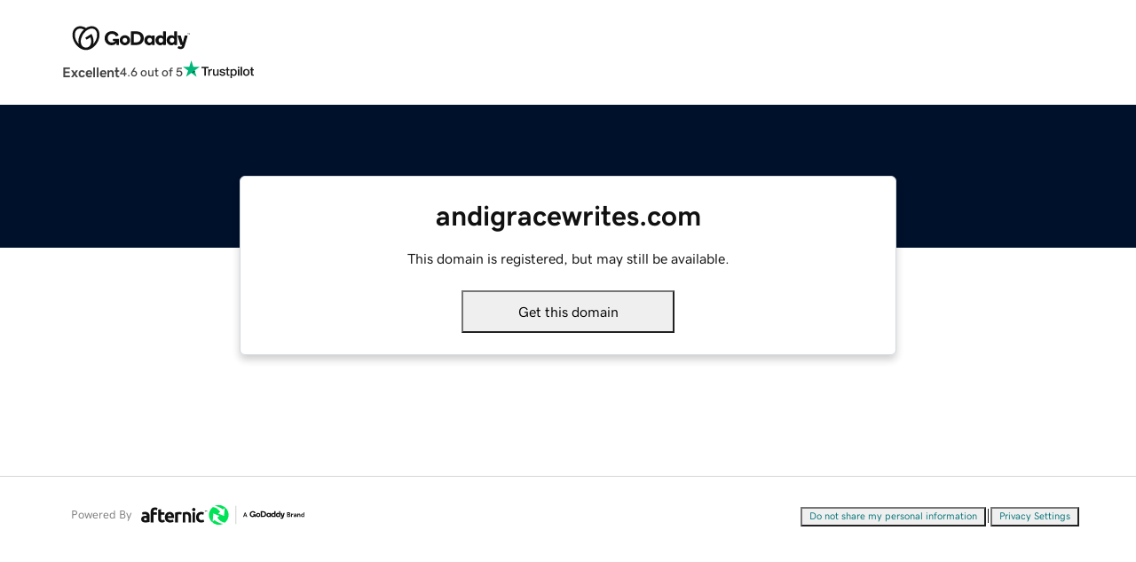

--- FILE ---
content_type: application/javascript
request_url: https://www.afternic.com/_B1sMeHsusYOb/I-pN0/RFouowzK4/GkEath3SOizO/XBs8JQ/PGUyVB/FaBRUH?v=29f1637f-5f86-d3b9-6f0f-7935be501734
body_size: 158444
content:
(function CvBRNOEGPg(){lv();Jgc();cYc();function MYc(){return s1c(hS()[bQ(O)]+'',";",KIc());}function Nmc(){this["QZc"]++;this.cTc=Hgc;}var NL=function(Kr,gv){return Kr in gv;};var St=function(){return ["\x6c\x65\x6e\x67\x74\x68","\x41\x72\x72\x61\x79","\x63\x6f\x6e\x73\x74\x72\x75\x63\x74\x6f\x72","\x6e\x75\x6d\x62\x65\x72"];};function lmc(){if(this["PXc"]<kxc(this["knc"]))this.cTc=Dxc;else this.cTc=BNc;}var pQ=function(IL,Vl){return IL&Vl;};function cUc(){this["Kfc"]^=this["Kfc"]>>>16;this.cTc=gZc;}var cS=function(v6){return -v6;};var DL=function(nv,kt){return nv instanceof kt;};var H6=function(Fc,Iz){return Fc<Iz;};function s1c(a,b,c){return a.indexOf(b,c);}var GL=function(){return kr.apply(this,[bS,arguments]);};var Xc=function(){return kr.apply(this,[rb,arguments]);};var YC=function(){cl=[];};var gC=function(KS,H){return KS^H;};var JW=function(NW,Cz){return NW*Cz;};function Enc(){return Wfc(hS()[bQ(O)]+'',MYc()+1);}var gz=function(){return ["\x61\x70\x70\x6c\x79","\x66\x72\x6f\x6d\x43\x68\x61\x72\x43\x6f\x64\x65","\x53\x74\x72\x69\x6e\x67","\x63\x68\x61\x72\x43\x6f\x64\x65\x41\x74"];};var KW=function RQ(db,R){'use strict';var wk=RQ;switch(db){case Hz:{var r0=function(p0){qz.push(zc);var N6;if(Rr(p0,null)){N6=Zz[hS()[bQ(O)].call(null,Yt,cS(vW))][bz(typeof IS()[Ak(Ut)],'undefined')?IS()[Ak(kS)](dS,vW,gQ):IS()[Ak(mt)].call(null,n9,Jb,cS(dl))];}else N6=p0;if(Rr(Zz[hS()[bQ(O)].apply(null,[Yt,cS(vW)])][bz(typeof IS()[Ak(kO)],VR([],[][[]]))?IS()[Ak(kS)](pO,PR,b8):IS()[Ak(mt)].apply(null,[n9,Jb,cS(dl)])],null)){var md;return qz.pop(),md=cS(rw[bF]),md;}var f2=N6[tw()[E8(mt)](OT(OT(Ut)),FG,cS(Q4),OT(bF))](Fq()[DF(GO)](dF,cS(BG)));if(Rr(f2,null)){var f1=N6[tw()[E8(mt)].call(null,xq,FG,cS(Q4),Vq)](hS()[bQ(WO)].apply(null,[PF,lw]));if(Rr(f1,null)){var ZM=Qd(VE,[N6]);var DJ;return qz.pop(),DJ=ZM?Qd(V6,[ZM]):cS(bF),DJ;}else{var DO;return qz.pop(),DO=Qd(V6,[f1]),DO;}}var CG;return qz.pop(),CG=Qd(V6,[f2]),CG;};var t8=function(MD){var Dw=sd(MD);qz.push(TJ);var pq=Zz[IS()[Ak(p8)].apply(null,[lq,jP,XR])][tw()[E8(FT)](p8,TM,nV,OT(OT({})))][tw()[E8(XT)](OT(Ut),p8,td,OT(OT(Ut)))].call(Zz[hS()[bQ(KF)].call(null,mt,kM)][bz(typeof tw()[E8(WO)],'undefined')?tw()[E8(J1)](lO,KP,HE,R2):tw()[E8(FT)].apply(null,[Q1,TM,nV,xT])],rR()[lM(dF)](D1,Ut,dO,gT,Ed,D1));var rB=Zz[IS()[Ak(p8)].apply(null,[n9,jP,XR])][tw()[E8(FT)](IT,TM,nV,OT(Ut))][tw()[E8(XT)](gq,p8,td,EP)].call(Zz[hS()[bQ(KF)].apply(null,[mt,kM])][tw()[E8(FT)](Rd,TM,nV,OT({}))],Xw(typeof tw()[E8(bF)],VR([],[][[]]))?tw()[E8(GO)].apply(null,[KO,IT,r8,fG]):tw()[E8(J1)](Z4,S8,TV,v8));var w1=OT(OT(Zz[jF()[OP(dO)].call(null,GP,v8,dS,Yt)][jF()[OP(mt)].call(null,x8,Rd,B4,rT)]));var k1=bz(typeof Zz[Fq()[DF(HB)].apply(null,[lO,cS(QJ)])],bz(typeof mO()[mq(Ut)],'undefined')?mO()[mq(kO)](bO,QV,IT,JV,UF):mO()[mq(Ut)].call(null,BO,MJ,xq,bR,G4));var sM=bz(typeof Zz[hS()[bQ(XT)](UO,fD)],Xw(typeof mO()[mq(bF)],'undefined')?mO()[mq(Ut)].call(null,Z4,MJ,r4,bR,G4):mO()[mq(kO)](gq,FO,MF,Bd,C1));var LO=bz(typeof Zz[IS()[Ak(XT)].apply(null,[HR,v4,cS(hD)])][hS()[bQ(GO)](KF,UB)],mO()[mq(Ut)](EP,MJ,M2,bR,G4));var RV=Zz[jF()[OP(dO)](GP,v8,Xd,OT(bF))][jF()[OP(QJ)].call(null,sq,JR,bO,OT(OT(bF)))]&&bz(Zz[jF()[OP(dO)](GP,v8,HR,OT(OT(bF)))][jF()[OP(QJ)](sq,JR,mt,HJ)][jF()[OP(Z4)](cJ,w4,OT(Ut),OT(OT([])))],tw()[E8(B2)].call(null,dS,XT,QG,OT(OT({}))));var mM=Dw&&(OT(pq)||OT(rB)||OT(k1)||OT(w1)||OT(sM)||OT(LO))&&OT(RV);var S4;return qz.pop(),S4=mM,S4;};var sd=function(N8){qz.push(zM);var PP=Qd(q6,[]);var vM=OT([]);if(N8){vM=new (Zz[bz(typeof IS()[Ak(Kq)],VR('',[][[]]))?IS()[Ak(kS)](fG,I8,qJ):IS()[Ak(KF)](OT({}),KF,rP)])(jF()[OP(KF)](nD,f4,OT(OT(Ut)),P2),hS()[bQ(B2)].apply(null,[xd,W2]))[jF()[OP(XT)](LV,TV,VM,hO)](PP);}else{vM=new (Zz[IS()[Ak(KF)](xP,KF,rP)])(jF()[OP(GO)](dM,cD,gq,D1),bz(typeof hS()[bQ(p8)],'undefined')?hS()[bQ(bF)](Hw,d1):hS()[bQ(B2)].apply(null,[xd,W2]))[jF()[OP(XT)].apply(null,[LV,TV,OT(OT([])),Ut])](PP);}var AO=bz(Zz[Fq()[DF(I1)].apply(null,[BO,d1])][Xw(typeof IS()[Ak(Vq)],'undefined')?IS()[Ak(GO)](O,V1,V2):IS()[Ak(kS)].apply(null,[vF,jV,z4])],bz(typeof Fq()[DF(WO)],'undefined')?Fq()[DF(G4)](Ed,F2):Fq()[DF(QR)].call(null,Ed,GV))&&rD(Zz[Xw(typeof Fq()[DF(wD)],VR('',[][[]]))?Fq()[DF(I1)](BO,d1):Fq()[DF(G4)](hw,GV)][jF()[OP(B2)].call(null,pB,P8,xP,Sd)],bF)&&new (Zz[IS()[Ak(KF)].call(null,OT(OT([])),KF,rP)])(IS()[Ak(B2)](OT(bF),P2,BF))[jF()[OP(XT)](LV,TV,gG,nB)](PP)&&OT(Zz[jF()[OP(dO)](gd,v8,B4,OT(OT(bF)))][tw()[E8(NJ)](n9,gT,gO,hw)])&&Xw(typeof Zz[Fq()[DF(I1)].call(null,BO,d1)][jF()[OP(NJ)](W1,hw,HB,n9)],jF()[OP(WO)](TJ,vF,wD,QR));var jw;return qz.pop(),jw=vM||AO,jw;};var ZB=function(){qz.push(RB);var QF=PJ(OT(OT(G9)),OT(OT(G9)));var xR=QF[Fq()[DF(GO)].apply(null,[dF,cS(j2)])];var B1=QF[IS()[Ak(Vq)](gq,rF,wO)];var PT=B1[jF()[OP(QR)](P4,Ut,OT(OT({})),wD)](tw()[E8(HB)].apply(null,[KF,Zw,cS(ZT),Q1]));if(bz(xR,jF()[OP(Vq)].call(null,dO,nT,Pq,td))&&rD(PT[Xw(typeof tw()[E8(XT)],VR([],[][[]]))?tw()[E8(Ut)].apply(null,[Jb,DD,cS(wM),VM]):tw()[E8(J1)](D1,MF,mt,OT(OT(bF)))],FT)){var c4;return qz.pop(),c4=PT[bF],c4;}else if(bz(xR,tw()[E8(Vq)](XT,R2,cS(A2),OT([])))&&rD(PT[tw()[E8(Ut)](kS,DD,cS(wM),OT([]))],FT)){var dT;return qz.pop(),dT=PT[FT],dT;}var w8;return w8=bz(typeof jF()[OP(KF)],VR([],[][[]]))?jF()[OP(dF)](C8,nT,OT(OT({})),OT([])):jF()[OP(O)](cS(YG),FV,hO,EP),qz.pop(),w8;};var HO=function(){qz.push(bJ);var jR=new (Zz[Fq()[DF(KF)](FV,wO)])();var lT=VR(jR[rR()[lM(J1)](OT(OT(Ut)),xP,Mw,O,hw,cS(ER))](),JW(JW(ZD,rw[J1]),Vq));jR[hS()[bQ(Vq)].call(null,Xd,cS(xw))](lT);Zz[hS()[bQ(O)](Yt,cS(Fw))][mO()[mq(dF)](xq,Kq,QR,cS(WR),J1)]=VR(VR(VR(Zd,l8()[QT(FT)].call(null,kO,cS(W4),Jb,wD,bO)),Qd(X0,[])),l8()[QT(dF)].call(null,pO,cS(BM),bR,kO,O));Zz[hS()[bQ(O)](Yt,cS(Fw))][mO()[mq(dF)](OT({}),Kq,dF,cS(WR),J1)]=VR(VR(VR(VR(VR(VR(VR(VR(VR(Zd,Pw()[PV(J1)](OT({}),BO,bF,dO,cS(W4),ww)),PJ(OT(OT({})))),tw()[E8(HB)](OT([]),Zw,cS(WV),MF)),Qd(rE,[])),Fq()[DF(nq)].apply(null,[w2,cS(V4)])),Zz[jF()[OP(dO)](cS(Vq),v8,nq,BO)][jF()[OP(QJ)](GT,JR,Ut,OT(OT(Ut)))][QO()[g2(dF)](cS(jG),G4,Zw,pD,hV)]),l8()[QT(J1)](lw,cS(BM),Kq,ET,gG)),jR[Fq()[DF(KO)].call(null,jP,cS(bP))]()),jF()[OP(R2)](W8,V4,TF,KF));qz.pop();};var MO=function(){qz.push(sF);var EM;var kD=(bz(EM=Zz[hS()[bQ(O)].call(null,Yt,cS(RM))][mO()[mq(dF)](nT,Kq,QJ,cS(c2),J1)][hS()[bQ(NJ)].call(null,vB,YO)](VR(VR(IS()[Ak(HB)](Rd,gV,cS(m8)),Zd),QO()[g2(FT)](cS(IV),w4,WP,nB,gG))),null)||bz(EM,XG(Ut))?XG(rw[p8]):EM[mO()[mq(J1)](mF,p4,Xd,cS(PO),dF)]())||jF()[OP(O)](cS(X4),FV,nT,D1);var AB;return qz.pop(),AB=kD,AB;};var CF=function(){var Ew=MO();qz.push(vR);if(Ew&&Xw(Ew[hS()[bQ(QJ)].call(null,XT,TT)](Fq()[DF(Yt)](xd,pB)),cS(bF))){var SV;return SV=Ew[jF()[OP(QR)].apply(null,[Iq,Ut,bF,OT(bF)])](bz(typeof Fq()[DF(QR)],VR('',[][[]]))?Fq()[DF(G4)].call(null,wF,EF):Fq()[DF(Yt)](xd,pB))[mO()[mq(J1)](OT(OT([])),p4,hO,cS(GJ),dF)](),qz.pop(),SV;}else if(Ew&&Xw(Ew[hS()[bQ(QJ)](XT,TT)](bz(typeof tw()[E8(mt)],VR('',[][[]]))?tw()[E8(J1)](Yt,JO,sJ,WO):tw()[E8(HB)](OT(OT(Ut)),Zw,cS(VB),KO)),cS(bF))){var hP;return hP=Ew[jF()[OP(QR)](Iq,Ut,nT,VM)](Xw(typeof tw()[E8(G4)],VR([],[][[]]))?tw()[E8(HB)].call(null,B4,Zw,cS(VB),OT(OT(Ut))):tw()[E8(J1)](Dq,lJ,zV,OT(OT({}))))[Xw(typeof mO()[mq(G4)],'undefined')?mO()[mq(J1)](OT(OT(bF)),p4,HB,cS(GJ),dF):mO()[mq(kO)](FG,pF,r4,ST,MT)](),qz.pop(),hP;}else{var T8;return qz.pop(),T8=Qd(rE,[]),T8;}qz.pop();};var WM=function(){qz.push(D8);var dq=jF()[OP(O)].call(null,cS(JB),FV,dF,fG);try{var Nd=qz.length;var BT=OT({});if(cw(gr,[])){var s4=hS()[bQ(QR)](OJ,cS(zc));dq=Zz[Xw(typeof jF()[OP(I1)],'undefined')?jF()[OP(PM)].call(null,cS(HM),NB,OT(OT({})),dO):jF()[OP(dF)].apply(null,[KT,pd,OT([]),gT])][jF()[OP(FV)].call(null,cS(pG),R1,bO,GO)](s4);if(OT(dq)){dq=VR(Zz[Fq()[DF(KF)](FV,cS(hw))][Fq()[DF(XT)].apply(null,[EP,B2])]()[bz(typeof hS()[bQ(hO)],'undefined')?hS()[bQ(bF)](hO,IV):hS()[bQ(Z4)](D1,VB)](rw[G4]),Zz[jF()[OP(Ed)](cS(I1),Dq,OT(bF),mt)][jF()[OP(gq)](mR,Xd,XT,GO)]()[Xw(typeof hS()[bQ(kS)],VR('',[][[]]))?hS()[bQ(Z4)](D1,VB):hS()[bQ(bF)].call(null,Jb,O8)](KO)[Fq()[DF(BO)](R1,cS(w4))](FT));Zz[Xw(typeof jF()[OP(Ut)],VR('',[][[]]))?jF()[OP(PM)](cS(HM),NB,OT(OT({})),HB):jF()[OP(dF)](wR,wO,OT(bF),n9)][Fq()[DF(gq)].apply(null,[t1,cS(rG)])](s4,dq);}}}catch(SP){qz.splice(IR(Nd,bF),Infinity,D8);}var rJ;return qz.pop(),rJ=dq,rJ;};var AT=function(){var wP;qz.push(KV);return wP=Qd(Zc,[Qd(n6,[pM,IS()[Ak(JD)](GO,HR,dP)])]),qz.pop(),wP;};var t2=function(R8,vd,Bq){qz.push(jP);var d4=jF()[OP(O)].apply(null,[cS(NT),FV,pD,OT(OT(Ut))]);for(var KE=Ut;H6(KE,R8[tw()[E8(Ut)].call(null,hw,DD,cS(kF),nq)]);KE++){var Dd=R8[Fq()[DF(gT)](hO,jV)](KE);var t4=pQ(d2(vd,G4),Dc[jF()[OP(bR)].call(null,cS(mF),H8,JD,Z4)]());vd=cw(xr,[vd]);var Yq=xM[R8[Xw(typeof hS()[bQ(XT)],VR('',[][[]]))?hS()[bQ(Rd)](IT,cS(Hq)):hS()[bQ(bF)](U4,D8)](KE)];if(bz(typeof Dd[Fq()[DF(hD)](qV,cS(lB))],bz(typeof mO()[mq(O)],'undefined')?mO()[mq(kO)](XT,QJ,FM,WV,YF):mO()[mq(Ut)](ET,MJ,fG,cS(JP),G4))){var FD=Dd[Fq()[DF(hD)](qV,cS(lB))](Ut);if(xG(FD,QR)&&H6(FD,FR)){Yq=xM[FD];}}if(xG(Yq,Ut)){var PG=Uq(t4,fJ[tw()[E8(Ut)].call(null,pO,DD,cS(kF),OT(bF))]);if(rD(Bq,Ut)){Yq+=PG;Yq%=fJ[tw()[E8(Ut)](Jb,DD,cS(kF),Kq)];Dd=fJ[Yq];}else{Yq+=IR(fJ[bz(typeof tw()[E8(mt)],VR([],[][[]]))?tw()[E8(J1)](XT,EG,PD,r4):tw()[E8(Ut)](OT(OT([])),DD,cS(kF),OT(OT(Ut)))],PG);Yq%=fJ[tw()[E8(Ut)].apply(null,[NB,DD,cS(kF),KO])];Dd=fJ[Yq];}}d4+=Dd;}var n2;return qz.pop(),n2=d4,n2;};var Yd=function(H2,bq){var RG;var Z8;var dG;qz.push(EF);var YJ;var D4=H2[jF()[OP(QR)](nd,Ut,gT,mt)](hS()[bQ(v8)](QJ,cS(DB)));for(YJ=Ut;H6(YJ,D4[Xw(typeof tw()[E8(rT)],'undefined')?tw()[E8(Ut)](IT,DD,cS(GF),D1):tw()[E8(J1)].call(null,KF,mT,RT,I1)]);YJ++){RG=Uq(pQ(d2(bq,G4),rw[gT]),D4[tw()[E8(Ut)](R1,DD,cS(GF),FT)]);bq=cw(xr,[bq]);Z8=Uq(pQ(d2(bq,G4),rw[gT]),D4[tw()[E8(Ut)].apply(null,[NR,DD,cS(GF),OT(OT({}))])]);bq=cw(xr,[bq]);dG=D4[RG];D4[RG]=D4[Z8];D4[Z8]=dG;}var lG;return lG=D4[mO()[mq(G4)](OT({}),qd,dS,cS(VF),kO)](hS()[bQ(v8)](QJ,cS(DB))),qz.pop(),lG;};var TP=function(Q8){var wV=[0x428a2f98,0x71374491,0xb5c0fbcf,0xe9b5dba5,0x3956c25b,0x59f111f1,0x923f82a4,0xab1c5ed5,0xd807aa98,0x12835b01,0x243185be,0x550c7dc3,0x72be5d74,0x80deb1fe,0x9bdc06a7,0xc19bf174,0xe49b69c1,0xefbe4786,0x0fc19dc6,0x240ca1cc,0x2de92c6f,0x4a7484aa,0x5cb0a9dc,0x76f988da,0x983e5152,0xa831c66d,0xb00327c8,0xbf597fc7,0xc6e00bf3,0xd5a79147,0x06ca6351,0x14292967,0x27b70a85,0x2e1b2138,0x4d2c6dfc,0x53380d13,0x650a7354,0x766a0abb,0x81c2c92e,0x92722c85,0xa2bfe8a1,0xa81a664b,0xc24b8b70,0xc76c51a3,0xd192e819,0xd6990624,0xf40e3585,0x106aa070,0x19a4c116,0x1e376c08,0x2748774c,0x34b0bcb5,0x391c0cb3,0x4ed8aa4a,0x5b9cca4f,0x682e6ff3,0x748f82ee,0x78a5636f,0x84c87814,0x8cc70208,0x90befffa,0xa4506ceb,0xbef9a3f7,0xc67178f2];var zP=0x6a09e667;var HG=0xbb67ae85;var WB=0x3c6ef372;var Q2=0xa54ff53a;var bw=0x510e527f;var O1=0x9b05688c;var jM=0x1f83d9ab;var P1=0x5be0cd19;var fT=S2(Q8);var qO=fT["length"]*8;fT+=Zz["String"]["fromCharCode"](0x80);var sO=fT["length"]/4+2;var sT=Zz["Math"]["ceil"](sO/16);var mP=new (Zz["Array"])(sT);for(var YV=0;YV<sT;YV++){mP[YV]=new (Zz["Array"])(16);for(var IM=0;IM<16;IM++){mP[YV][IM]=fT["charCodeAt"](YV*64+IM*4)<<24|fT["charCodeAt"](YV*64+IM*4+1)<<16|fT["charCodeAt"](YV*64+IM*4+2)<<8|fT["charCodeAt"](YV*64+IM*4+3)<<0;}}var Vd=qO/Zz["Math"]["pow"](2,32);mP[sT-1][14]=Zz["Math"]["floor"](Vd);mP[sT-1][15]=qO;for(var cF=0;cF<sT;cF++){var BV=new (Zz["Array"])(64);var fF=zP;var n4=HG;var bB=WB;var YT=Q2;var DV=bw;var Pd=O1;var r2=jM;var jO=P1;for(var EV=0;EV<64;EV++){var KR=void 0,pw=void 0,CD=void 0,lP=void 0,fd=void 0,Wq=void 0;if(EV<16)BV[EV]=mP[cF][EV];else{KR=vP(BV[EV-15],7)^vP(BV[EV-15],18)^BV[EV-15]>>>3;pw=vP(BV[EV-2],17)^vP(BV[EV-2],19)^BV[EV-2]>>>10;BV[EV]=BV[EV-16]+KR+BV[EV-7]+pw;}pw=vP(DV,6)^vP(DV,11)^vP(DV,25);CD=DV&Pd^~DV&r2;lP=jO+pw+CD+wV[EV]+BV[EV];KR=vP(fF,2)^vP(fF,13)^vP(fF,22);fd=fF&n4^fF&bB^n4&bB;Wq=KR+fd;jO=r2;r2=Pd;Pd=DV;DV=YT+lP>>>0;YT=bB;bB=n4;n4=fF;fF=lP+Wq>>>0;}zP=zP+fF;HG=HG+n4;WB=WB+bB;Q2=Q2+YT;bw=bw+DV;O1=O1+Pd;jM=jM+r2;P1=P1+jO;}return [zP>>24&0xff,zP>>16&0xff,zP>>8&0xff,zP&0xff,HG>>24&0xff,HG>>16&0xff,HG>>8&0xff,HG&0xff,WB>>24&0xff,WB>>16&0xff,WB>>8&0xff,WB&0xff,Q2>>24&0xff,Q2>>16&0xff,Q2>>8&0xff,Q2&0xff,bw>>24&0xff,bw>>16&0xff,bw>>8&0xff,bw&0xff,O1>>24&0xff,O1>>16&0xff,O1>>8&0xff,O1&0xff,jM>>24&0xff,jM>>16&0xff,jM>>8&0xff,jM&0xff,P1>>24&0xff,P1>>16&0xff,P1>>8&0xff,P1&0xff];};var zF=function(Ww,XV){qz.push(UD);var VD=Xw(typeof Zz[hS()[bQ(pD)].call(null,hw,cS(wJ))],jF()[OP(WO)].call(null,tJ,vF,OT(bF),FG))&&Ww[Zz[hS()[bQ(pD)](hw,cS(wJ))][jF()[OP(mF)](Q1,R2,FM,wO)]]||Ww[l8()[QT(Jb)].apply(null,[HV,cS(SJ),dO,mF,nq])];if(OT(VD)){if(Zz[IS()[Ak(xT)](HB,w2,j4)][hS()[bQ(bR)].call(null,KT,cS(H8))](Ww)||(VD=WD(Ww))||XV&&Ww&&bz(typeof Ww[tw()[E8(Ut)].call(null,Ed,DD,cS(U2),nT)],hS()[bQ(HR)].apply(null,[E2,tV]))){if(VD)Ww=VD;var M1=Ut;var LT=function(){return cw.apply(this,[V,arguments]);};var LJ;return LJ=M4(Pt,[IS()[Ak(FV)].apply(null,[OT(OT(Ut)),Rq,cS(J2)]),LT,Pw()[PV(Jb)](OT(OT({})),ET,bF,GG,cS(dw),G4),function zJ(){qz.push(YR);if(xG(M1,Ww[tw()[E8(Ut)](OT(OT(bF)),DD,cS(JG),ww)])){var ZV;return ZV=M4(Pt,[Xw(typeof hS()[bQ(pD)],VR([],[][[]]))?hS()[bQ(fG)].apply(null,[Rq,cS(gP)]):hS()[bQ(bF)](Ed,c8),OT(OT([]))]),qz.pop(),ZV;}var cO;return cO=M4(Pt,[Xw(typeof hS()[bQ(Yt)],VR('',[][[]]))?hS()[bQ(fG)].call(null,Rq,cS(gP)):hS()[bQ(bF)].call(null,Sq,Gq),OT(G9),IS()[Ak(Vq)].apply(null,[hV,rF,hO]),Ww[M1++]]),qz.pop(),cO;},bz(typeof IS()[Ak(wD)],VR([],[][[]]))?IS()[Ak(kS)].call(null,OT(bF),mw,Rd):IS()[Ak(bR)](OT({}),DG,cS(h8)),function(MP){return cw.apply(this,[qE,arguments]);},Fq()[DF(v8)](Wd,cS(HT)),LT]),qz.pop(),LJ;}throw new (Zz[IS()[Ak(fG)](v8,nB,cS(vq))])(IS()[Ak(ww)].call(null,J1,vF,cS(ZP)));}var PB=OT(bS);var ZG=OT(G9);var LG;var FB;return FB=M4(Pt,[IS()[Ak(FV)].apply(null,[xq,Rq,cS(J2)]),function rq(){VD=VD.call(Ww);},bz(typeof Pw()[PV(O)],VR([],[][[]]))?Pw()[PV(p8)](dS,PM,nV,U8,MB,Ed):Pw()[PV(Jb)].call(null,Rd,Rd,bF,GG,cS(dw),wD),function gw(){qz.push(vT);var QD=VD[tw()[E8(hO)].call(null,gG,WO,J4,M2)]();PB=QD[hS()[bQ(fG)](Rq,cS(QG))];var F4;return qz.pop(),F4=QD,F4;},IS()[Ak(bR)](OT(Ut),DG,cS(h8)),function xO(EB){ZG=OT(OT(G9));LG=EB;},Fq()[DF(v8)].apply(null,[Wd,cS(HT)]),function vD(){qz.push(l2);try{var tO=qz.length;var tG=OT(G9);if(OT(PB)&&kw(VD[hS()[bQ(ww)].apply(null,[ZP,qP])],null))VD[hS()[bQ(ww)](ZP,qP)]();}finally{qz.splice(IR(tO,bF),Infinity,l2);if(tG){qz.pop();}if(ZG)throw LG;}qz.pop();}]),qz.pop(),FB;};var HF=function(C4,tP){return cw(sS,[C4])||cw(N9,[C4,tP])||WD(C4,tP)||cw(V0,[]);};var fO=function(bV){return ZO(bV)||cw(Pt,[bV])||WD(bV)||cw(rr,[]);};var WD=function(r1,lV){qz.push(X8);if(OT(r1)){qz.pop();return;}if(bz(typeof r1,IS()[Ak(nT)](OT(OT(bF)),w4,cS(FP)))){var VJ;return qz.pop(),VJ=cw(kW,[r1,lV]),VJ;}var bd=Zz[IS()[Ak(p8)](Dq,jP,TV)][tw()[E8(FT)](cM,TM,cS(hG),FM)][hS()[bQ(Z4)](D1,dl)].call(r1)[tw()[E8(QR)](R2,Vq,cS(fq),IO)](G4,cS(bF));if(bz(bd,bz(typeof IS()[Ak(KO)],'undefined')?IS()[Ak(kS)].apply(null,[Ut,V8,fw]):IS()[Ak(p8)](Ed,jP,TV))&&r1[Xw(typeof Fq()[DF(Jb)],VR('',[][[]]))?Fq()[DF(kO)].apply(null,[kS,cS(MM)]):Fq()[DF(G4)](gJ,lD)])bd=r1[Fq()[DF(kO)].apply(null,[kS,cS(MM)])][Fq()[DF(GO)](dF,cS(IT))];if(bz(bd,bz(typeof IS()[Ak(GO)],VR('',[][[]]))?IS()[Ak(kS)](HB,sG,zM):IS()[Ak(xP)].call(null,VM,Dq,cS(GR)))||bz(bd,bz(typeof tw()[E8(xP)],VR('',[][[]]))?tw()[E8(J1)](wD,kF,R4,nB):tw()[E8(R1)].apply(null,[lq,IO,fq,P2]))){var Y4;return Y4=Zz[IS()[Ak(xT)](Sd,w2,nF)][hS()[bQ(bO)](HJ,FV)](r1),qz.pop(),Y4;}if(bz(bd,Xw(typeof jF()[OP(pD)],'undefined')?jF()[OP(M2)](Ut,O,IT,JD):jF()[OP(dF)](zD,KO,J1,xT))||new (Zz[IS()[Ak(KF)].call(null,gG,KF,X2)])(Pw()[PV(I1)](FG,cD,gq,PM,cS(cR),E2))[jF()[OP(XT)].apply(null,[s8,TV,gq,H8])](bd)){var Iw;return qz.pop(),Iw=cw(kW,[r1,lV]),Iw;}qz.pop();};var ZO=function(RD){qz.push(C2);if(Zz[IS()[Ak(xT)].apply(null,[IT,w2,jE])][hS()[bQ(bR)](KT,YD)](RD)){var Tw;return qz.pop(),Tw=cw(kW,[RD]),Tw;}qz.pop();};var z8=function(UG){return function(){qz.push(IB);var Zq=this;var q8=arguments;var FJ;return FJ=new (Zz[IS()[Ak(OB)].apply(null,[gq,Yt,cS(Z2)])])(function(rM,N4){var Ud=function(zq){qz.push(lD);cw(rb,[IJ,rM,N4,Ud,kP,tw()[E8(hO)].call(null,Ut,WO,kF,B4),zq]);qz.pop();};var kP=function(H4){qz.push(xJ);cw(rb,[IJ,rM,N4,Ud,kP,jF()[OP(D1)].apply(null,[cS(h8),xP,hV,Pq]),H4]);qz.pop();};var IJ=UG.apply(Zq,q8);Ud(undefined);}),qz.pop(),FJ;};};var QB=function(Gk){qz.push(gD);var tR=M4(Pt,[tw()[E8(O)](pO,xq,A4,wF),Gk,hS()[bQ(O)](Yt,cS(kT)),document]);var zR=new GS();;zR[Xw(typeof jF()[OP(p8)],VR('',[][[]]))?jF()[OP(Jb)](cS(Ed),Fd,IT,zw):jF()[OP(dF)].call(null,L1,jJ,lq,pD)](tR,Fq()[DF(w4)].call(null,P2,ZR),CJ);({}=tR);try{var bD=qz.length;var VT=OT({});var fP=Zz[hS()[bQ(O)].apply(null,[Yt,cS(kT)])][tw()[E8(hV)].apply(null,[TF,v4,E1,lq])](QO()[g2(td)].call(null,cS(d8),dF,t1,kO,QR));fP[tw()[E8(cM)].call(null,B4,HD,cS(EO),pO)]=tw()[E8(nT)].apply(null,[OB,W2,cS(f8),OT(Ut)]);fP[QO()[g2(Kq)].apply(null,[cS(Cq),Ed,SM,QR,EP])]=Xw(typeof jF()[OP(O)],VR('',[][[]]))?jF()[OP(IO)](x4,Q1,IT,kO):jF()[OP(dF)].apply(null,[pT,wT,nq,NR]);Zz[hS()[bQ(O)](Yt,cS(kT))][IS()[Ak(zw)].apply(null,[wD,mF,n1])][Xw(typeof IS()[Ak(wD)],VR('',[][[]]))?IS()[Ak(wO)].apply(null,[OT(OT({})),wD,GM]):IS()[Ak(kS)](gT,T1,sR)](fP);var Jw=rD(IR(fP[tw()[E8(xP)](OT(OT(Ut)),w2,RJ,hV)],fP[jF()[OP(gG)](jD,hV,Xd,hD)]),Ut);var v2=bz(Zz[Xw(typeof Fq()[DF(B4)],VR('',[][[]]))?Fq()[DF(wO)](H8,KT):Fq()[DF(G4)](cV,vT)][hS()[bQ(cD)](FR,cS(p4))],Zz[Fq()[DF(wO)].apply(null,[H8,KT])][Xw(typeof jF()[OP(I1)],VR([],[][[]]))?jF()[OP(cD)].apply(null,[m2,NR,r4,Xd]):jF()[OP(dF)].call(null,EO,gG,I1,bR)])&&bz(Zz[Xw(typeof Fq()[DF(bR)],'undefined')?Fq()[DF(wO)].call(null,H8,KT):Fq()[DF(G4)](SR,nO)][Fq()[DF(Qw)](lw,cS(tF))],Zz[Fq()[DF(wO)](H8,KT)][Pw()[PV(Kq)](OT(OT(bF)),IO,dO,wq,cS(lF),JD)]);var Y2=bz(Zz[jF()[OP(dO)](cS(p8),v8,FV,O)][bz(typeof jF()[OP(Ed)],VR([],[][[]]))?jF()[OP(dF)].call(null,nd,B4,IO,FV):jF()[OP(zw)].apply(null,[cS(p2),HD,G4,OT(bF)])],bF);Zz[hS()[bQ(O)](Yt,cS(kT))][IS()[Ak(zw)](hO,mF,n1)][Fq()[DF(n9)].call(null,td,Ld)](fP);var NP;return NP=OT(Jw)&&v2&&Y2?Xw(typeof IS()[Ak(hO)],'undefined')?IS()[Ak(FT)](OT({}),gG,IT):IS()[Ak(kS)](xq,AD,WG):bz(typeof IS()[Ak(VM)],VR([],[][[]]))?IS()[Ak(kS)](OB,EF,T4):IS()[Ak(Ut)](BO,IG,bT),qz.pop(),NP;}catch(F8){qz.splice(IR(bD,bF),Infinity,gD);var sw=jF()[OP(O)](cS(U1),FV,wO,BO);if(F8[l8()[QT(wD)](xd,cS(WV),p8,bO,O)]&&bz(typeof F8[l8()[QT(wD)](xd,cS(WV),p8,B4,w2)],IS()[Ak(nT)](ET,w4,cS(kV)))){sw=F8[l8()[QT(wD)].apply(null,[xd,cS(WV),p8,Z4,mt])];}else if(bz(typeof F8,IS()[Ak(nT)].call(null,HB,w4,cS(kV)))){sw=F8;}var hq;return qz.pop(),hq=Ad(Kv,[sw]),hq;}qz.pop();};var dB=function(zO){qz.push(ID);try{var nM=qz.length;var WT=OT(OT(bS));zO();throw Zz[hS()[bQ(D1)].call(null,SM,XO)](OR);}catch(hM){qz.splice(IR(nM,bF),Infinity,ID);var SG=hM[Fq()[DF(GO)].apply(null,[dF,LP])],OF=hM[Fq()[DF(FG)](vB,Rw)],pP=hM[l8()[QT(wD)](xd,cS(n9),p8,nT,vF)];var sB;return sB=M4(Pt,[IS()[Ak(FG)](fG,gR,hE),pP[jF()[OP(QR)].apply(null,[J8,Ut,QJ,ww])](tw()[E8(xq)](wO,Pq,Dq,NR))[tw()[E8(Ut)].call(null,OT({}),DD,cS(KT),H8)],Fq()[DF(GO)].apply(null,[dF,LP]),SG,Xw(typeof Fq()[DF(hD)],VR('',[][[]]))?Fq()[DF(FG)](vB,Rw):Fq()[DF(G4)](xq,V1),OF]),qz.pop(),sB;}qz.pop();};var Kd=function(L4){var kd=rw[p8];var AF=cS(bF);qz.push(Z2);var xV=Ut;try{var XD=qz.length;var lR=OT([]);if(L4){var TD;return TD=jF()[OP(O)](cS(bM),FV,OT(Ut),IO),qz.pop(),TD;}if(OT(OT(Zz[jF()[OP(dO)].apply(null,[cS(XP),v8,OT(OT(Ut)),PM])][jF()[OP(n9)](ZR,BO,OT([]),M2)]))&&OT(OT(Zz[bz(typeof jF()[OP(dO)],VR('',[][[]]))?jF()[OP(dF)](xq,zT,B2,OT(bF)):jF()[OP(dO)](cS(XP),v8,cD,w4)][jF()[OP(n9)](ZR,BO,hV,dO)][tw()[E8(cD)](cM,NJ,b4,cD)]))){var TO;return TO=new (Zz[IS()[Ak(OB)](pD,Yt,cS(IB))])(function(K8,XF){qz.push(NG);var g4=Zz[Xw(typeof jF()[OP(pD)],VR([],[][[]]))?jF()[OP(dO)].apply(null,[Aq,v8,Kq,fG]):jF()[OP(dF)](hV,gO,Rd,OB)][jF()[OP(n9)](WF,BO,OT(OT(Ut)),OT(OT(Ut)))];var TG=Zz[bz(typeof hS()[bQ(Jb)],VR([],[][[]]))?hS()[bQ(bF)].apply(null,[nP,KT]):hS()[bQ(FG)](fV,Lw)](function(){kd++;qz.push(Jq);if(Xw(g4[bz(typeof tw()[E8(KF)],VR('',[][[]]))?tw()[E8(J1)](bO,wD,G1,Ed):tw()[E8(cD)](gG,NJ,OM,PM)]()[tw()[E8(Ut)](Jb,DD,cS(fB),bR)],Ut)){K8(g4[tw()[E8(cD)](D1,NJ,OM,Qw)]());Zz[IS()[Ak(dS)](KO,ww,cS(RF))](TG);}if(Rr(kd,G4)){XF();Zz[IS()[Ak(dS)].apply(null,[v8,ww,cS(RF)])](TG);}qz.pop();},OD);qz.pop();})[IS()[Ak(D1)].call(null,OT(Ut),wF,J4)](function(TB){qz.push(tB);var CO=jF()[OP(O)](cS(lO),FV,td,gq);xV=Ut;for(var TR=Ut;H6(TR,TB[tw()[E8(Ut)](OT(OT(Ut)),DD,cS(D2),zw)]);TR++){CO+=(Xw(typeof jF()[OP(I1)],VR('',[][[]]))?jF()[OP(O)].call(null,cS(lO),FV,OT(OT(Ut)),p8):jF()[OP(dF)](Qq,MM,Qw,OT(OT(Ut))))[Xw(typeof Fq()[DF(B4)],VR('',[][[]]))?Fq()[DF(NJ)](ZR,cR):Fq()[DF(G4)].call(null,tq,GR)](TB[TR][IS()[Ak(hw)](FV,p8,cS(hD))],jF()[OP(wF)].apply(null,[z4,JD,OT(OT(bF)),VM]))[Fq()[DF(NJ)](ZR,cR)](TB[TR][Fq()[DF(dS)].apply(null,[Kq,SO])]);if(OT(TB[TR][Fq()[DF(hw)].call(null,hV,RB)])){xV++;}}AF=TB[tw()[E8(Ut)](Qw,DD,cS(D2),Q1)];var DT;return DT=jF()[OP(O)](cS(lO),FV,ET,JD)[Fq()[DF(NJ)].apply(null,[ZR,cR])](Qd(ZQ,[TP(CO)]),IS()[Ak(r4)](OT({}),NB,bR))[Fq()[DF(NJ)](ZR,cR)](AF,bz(typeof IS()[Ak(KO)],'undefined')?IS()[Ak(kS)](M2,LP,wF):IS()[Ak(r4)].call(null,FM,NB,bR))[Fq()[DF(NJ)](ZR,cR)](xV),qz.pop(),DT;},function(){return Ad.apply(this,[OQ,arguments]);}),qz.pop(),TO;}else{var tT;return tT=Pw()[PV(Jb)](GO,OT(OT([])),bF,GG,cS(kM),bF),qz.pop(),tT;}}catch(VO){qz.splice(IR(XD,bF),Infinity,Z2);var z1;return z1=IS()[Ak(bR)](GO,DG,cS(C1)),qz.pop(),z1;}qz.pop();};var UR=function(Vv){qz.push(kO);var O4=Fq()[DF(r4)].apply(null,[Z4,cS(mw)]);var nG=M4(Pt,[hS()[bQ(dO)](Kq,cS(A4)),Vv,Fq()[DF(I1)](BO,cS(dw)),navigator]);var hJ=new GS();;hJ[Xw(typeof jF()[OP(O)],'undefined')?jF()[OP(Jb)](cS(pJ),Fd,G4,R2):jF()[OP(dF)](UT,LM,w4,xq)](nG,hS()[bQ(Jb)](NJ,cS(N2)),HB);({}=nG);try{var dR=qz.length;var SF=OT(OT(bS));var L2=Ad(V,[]);var UJ=jF()[OP(FG)].apply(null,[cS(G4),WO,JD,bR]);if(OT(OT(Zz[jF()[OP(dO)](cS(KM),v8,hw,kS)][QO()[g2(Rd)].apply(null,[cS(qB),Jb,A4,hO,Pq])]))&&OT(OT(Zz[Xw(typeof jF()[OP(rT)],VR([],[][[]]))?jF()[OP(dO)](cS(KM),v8,hw,QJ):jF()[OP(dF)](cJ,v1,R2,OT(OT({})))][QO()[g2(Rd)](cS(qB),Jb,A4,HJ,xP)][IS()[Ak(Sd)](ET,kO,cS(UD))]))){var Aw=Zz[bz(typeof jF()[OP(hO)],'undefined')?jF()[OP(dF)].call(null,YF,NF,hw,Rd):jF()[OP(dO)](cS(KM),v8,MF,v8)][Xw(typeof QO()[g2(w4)],VR(jF()[OP(O)](cS(JF),FV,bR,I1),[][[]]))?QO()[g2(Rd)].apply(null,[cS(qB),Jb,A4,wF,QJ]):QO()[g2(O)](q1,dJ,hd,w2,MF)][Xw(typeof IS()[Ak(xT)],VR([],[][[]]))?IS()[Ak(Sd)](OT([]),kO,cS(UD)):IS()[Ak(kS)](B2,pR,xB)];UJ=jF()[OP(O)](cS(JF),FV,dF,M2)[Fq()[DF(NJ)](ZR,cS(Md))](Aw[Pw()[PV(WO)](kS,JD,kS,Xq,cS(Tq),Sd)],hS()[bQ(v8)](QJ,cS(fR)))[Fq()[DF(NJ)](ZR,cS(Md))](Aw[bz(typeof jF()[OP(Z4)],'undefined')?jF()[OP(dF)](IB,gO,D1,OT(OT({}))):jF()[OP(dS)].call(null,cS(bG),FR,hD,OT(OT(Ut)))],hS()[bQ(v8)](QJ,cS(fR)))[Fq()[DF(NJ)](ZR,cS(Md))](Aw[IS()[Ak(IT)](Dq,YR,cS(JP))]);}var zd=jF()[OP(O)](cS(JF),FV,D1,rT)[Fq()[DF(NJ)].call(null,ZR,cS(Md))](UJ,hS()[bQ(v8)](QJ,cS(fR)))[Fq()[DF(NJ)](ZR,cS(Md))](L2);var ZE;return qz.pop(),ZE=zd,ZE;}catch(jB){qz.splice(IR(dR,bF),Infinity,kO);var XM;return qz.pop(),XM=O4,XM;}qz.pop();};var rV=function(zB){return xD.apply(this,arguments);};var b1=function(){return QM.apply(this,arguments);};var l4=function(Uw){return CM.apply(this,arguments);};var Cd=function(){return Cw.apply(this,arguments);};var cq=function(){qz.push(z2);try{var Kw=qz.length;var cP=OT({});var ZJ=Zz[hS()[bQ(O)](Yt,cS(JV))][tw()[E8(hV)](QR,v4,Nq,OT(Ut))](hS()[bQ(DD)].apply(null,[zw,cS(nw)]));ZJ[Fq()[DF(Qw)](lw,cS(AR))]=OD;ZJ[hS()[bQ(cD)].call(null,FR,cS(DP))]=dS;var CB=ZJ[Fq()[DF(V4)](O,cT)](tw()[E8(EP)].apply(null,[HB,B2,Rw,XT]));var JM=hS()[bQ(YB)](Rd,XT);CB[bz(typeof IS()[Ak(Rd)],VR([],[][[]]))?IS()[Ak(kS)](v8,vO,Lw):IS()[Ak(wq)].apply(null,[OB,TV,cS(KO)])]=l8()[QT(dO)](Mq,cS(sE),dF,B4,p8);CB[hS()[bQ(XO)](IO,Rq)]=Fq()[DF(YB)].apply(null,[cM,OJ]);CB[IS()[Ak(wq)](Vq,TV,cS(KO))]=jF()[OP(lO)](cS(I2),ZR,cM,Xd);CB[bz(typeof hS()[bQ(NB)],VR([],[][[]]))?hS()[bQ(bF)].apply(null,[q2,BJ]):hS()[bQ(wq)].call(null,V1,fD)]=hS()[bQ(sP)](VM,cS(xw));CB[hS()[bQ(Wd)].apply(null,[s2,Od])](DG,bF,ET,WO);CB[hS()[bQ(wq)](V1,fD)]=hS()[bQ(nR)](pO,cS(vV));CB[bz(typeof jF()[OP(mF)],VR('',[][[]]))?jF()[OP(dF)](WR,Td,qd,P2):jF()[OP(lq)].call(null,RP,dS,gT,OT(OT({})))](JM,FT,kS);CB[hS()[bQ(wq)].call(null,V1,fD)]=jF()[OP(Dq)](cS(qD),t1,H8,B2);CB[bz(typeof jF()[OP(J1)],VR([],[][[]]))?jF()[OP(dF)](qM,GD,wF,zw):jF()[OP(lq)](RP,dS,hD,Kq)](JM,kO,td);CB[hS()[bQ(wq)].call(null,V1,fD)]=hS()[bQ(W2)](HD,S1);CB[IS()[Ak(sP)].apply(null,[Qw,UO,kJ])]=G4;CB[tw()[E8(V4)](WO,ZR,cS(bO),QR)]=Xw(typeof IS()[Ak(Ut)],'undefined')?IS()[Ak(Wd)].apply(null,[OB,PM,bO]):IS()[Ak(kS)](w4,jP,qd);CB[mO()[mq(WO)].apply(null,[vF,Zw,dF,cS(Id),dF])](gq,rw[Z4],KF,Ut,JW(Zz[jF()[OP(Ed)](xT,Dq,p8,ET)][rR()[lM(QR)].apply(null,[Qw,gq,hO,FT,Dq,cS(U2)])],rw[dF]),OT(OT(G9)));CB[jF()[OP(EP)](cT,vG,Yt,OT(bF))]();CB[bz(typeof hS()[bQ(qd)],VR([],[][[]]))?hS()[bQ(bF)].apply(null,[AD,KJ]):hS()[bQ(Zw)](A2,cS(OB))]();CB[Fq()[DF(XO)](mF,cS(Dq))]();CB[IS()[Ak(sP)].apply(null,[OT(OT(bF)),UO,kJ])]=rw[KF];CB[tw()[E8(V4)].apply(null,[OT([]),ZR,cS(bO),OT(Ut)])]=IS()[Ak(nR)](OT({}),tF,cS(b2));CB[Xw(typeof jF()[OP(Vq)],VR([],[][[]]))?jF()[OP(V4)].call(null,cS(A8),DG,Rd,bO):jF()[OP(dF)].apply(null,[BF,VV,OT(OT({})),OT(OT(Ut))])]();CB[bz(typeof hS()[bQ(v8)],'undefined')?hS()[bQ(bF)].call(null,LB,IG):hS()[bQ(Mq)](L8,GD)](rw[XT],cS(rw[Z4]));CB[rR()[lM(R2)].call(null,qd,FT,YM,J1,dF,cS(Gd))](cB,Dc[IS()[Ak(W2)](G4,BO,b2)]());CB[rR()[lM(R2)](Jb,hO,YM,J1,kS,cS(Gd))](V4,OD);CB[Fq()[DF(XO)].apply(null,[mF,cS(Dq)])]();CB[Xw(typeof hS()[bQ(Sd)],VR([],[][[]]))?hS()[bQ(wq)](V1,fD):hS()[bQ(bF)](qq,p4)]=Fq()[DF(wq)](FM,mt);CB[jF()[OP(EP)](cT,vG,OT({}),gG)]();CB[IS()[Ak(sP)](OT({}),UO,kJ)]=null;CB[Xw(typeof jF()[OP(wF)],VR('',[][[]]))?jF()[OP(V4)](cS(A8),DG,HJ,hV):jF()[OP(dF)](OV,RO,lq,OT({}))]();CB[bz(typeof hS()[bQ(Vq)],VR('',[][[]]))?hS()[bQ(bF)](YR,mF):hS()[bQ(Mq)](L8,GD)](vF,Ut);CB[Xw(typeof Fq()[DF(dS)],VR('',[][[]]))?Fq()[DF(sP)].apply(null,[Hd,cS(fG)]):Fq()[DF(G4)].call(null,gV,qw)](cB,ww,jD,OD,NM,cB);CB[jF()[OP(f4)](kV,tF,OT({}),NJ)]=rR()[lM(B4)](Dq,XT,YR,p8,vF,cS(K4));CB[IS()[Ak(Zw)](OT(OT(Ut)),bF,cS(E4))]=FT;CB[hS()[bQ(Zw)](A2,cS(OB))]();var G2;return G2=Qd(ZQ,[TP(ZJ[Pw()[PV(B2)].apply(null,[VM,xP,Ed,bP,cS(sE),bO])]())]),qz.pop(),G2;}catch(KD){qz.splice(IR(Kw,bF),Infinity,z2);var KB;return KB=IS()[Ak(bR)].call(null,FM,DG,cS(mG)),qz.pop(),KB;}qz.pop();};var hT=function(hF){return j8.apply(this,arguments);};var O2=function(){return BR.apply(this,arguments);};var tM=function(){qz.push(wq);var dD=[Pw()[PV(NJ)].apply(null,[Rd,OT(OT([])),J1,J1,cS(CR),zw]),IS()[Ak(EG)](OT([]),XB,cS(R2)),Xw(typeof hS()[bQ(BO)],VR([],[][[]]))?hS()[bQ(SM)](hD,ET):hS()[bQ(bF)].call(null,l1,R1)];var LD=bz(typeof jF()[OP(Sd)],VR('',[][[]]))?jF()[OP(dF)](ED,A2,H8,IO):jF()[OP(O)](cS(qR),FV,OT(OT([])),Jb);try{var AV=qz.length;var K2=OT([]);var wB=Zz[bz(typeof QO()[g2(XT)],VR([],[][[]]))?QO()[g2(O)](Fd,WF,I4,KO,OT(OT(Ut))):QO()[g2(Rd)].call(null,cS(k8),Jb,A4,H8,dF)][Fq()[DF(W2)].call(null,mt,A4)](IS()[Ak(KT)].call(null,OT({}),DD,cS(Lq)));wB=wB[jF()[OP(FF)](cS(JR),r4,OT(OT([])),OT({}))](function(LR){var CP;qz.push(WJ);return CP=dD[jF()[OP(wO)](cS(hD),QR,OT(OT(bF)),kO)](LR[hS()[bQ(Rq)].apply(null,[OO,Td])]),qz.pop(),CP;});if(wB&&rD(wB[bz(typeof tw()[E8(P2)],VR('',[][[]]))?tw()[E8(J1)](Dq,kR,BD,HB):tw()[E8(Ut)](R2,DD,cS(k2),BO)],Ut)){wB=wB[tw()[E8(QR)](OT(bF),Vq,cS(HP),OT(OT(bF)))](Ut,Dc[Fq()[DF(Zw)].apply(null,[Vq,cS(DP)])]())[Fq()[DF(nT)](JR,cS(zT))](function(AP){qz.push(m2);var rO;return rO=VR(hS()[bQ(BB)].call(null,m4,cS(RP)),Qd(I6,[AP[Fq()[DF(GO)](dF,sP)]&&AP[Fq()[DF(GO)](dF,sP)][jF()[OP(QR)].call(null,jT,Ut,OT(OT([])),dS)](QO()[g2(G4)].call(null,cS(Aq),bF,SD,r4,bO))[Ut],rw[B2]]))[tw()[E8(QR)].apply(null,[QJ,Vq,cS(IG),Xd])](cS(J1)),qz.pop(),rO;});LD=wB[mO()[mq(G4)].call(null,D1,qd,KF,cS(x2),kO)](Fq()[DF(ww)].call(null,FR,cS(nF)));}}catch(QP){qz.splice(IR(AV,bF),Infinity,wq);LD=Xw(typeof IS()[Ak(MF)],VR('',[][[]]))?IS()[Ak(bR)](NJ,DG,cS(Bw)):IS()[Ak(kS)].call(null,ET,p4,RR);}var BP;return qz.pop(),BP=LD,BP;};var OG=function(){return hB.apply(this,arguments);};var XJ=function(){qz.push(xP);try{var MV=qz.length;var G8=OT(OT(bS));var kq=[jF()[OP(nR)].call(null,cS(lw),HV,P2,O),IS()[Ak(FR)].apply(null,[OT(OT([])),n9,cS(JJ)]),jF()[OP(W2)](TT,QJ,r4,OT(bF)),IS()[Ak(jP)].apply(null,[NB,hw,cS(W8)]),IS()[Ak(ZP)](KF,dO,cS(Sw)),Pw()[PV(R2)](Xd,H8,gT,Qq,cS(JJ),G4),IS()[Ak(TV)].apply(null,[OT(OT(Ut)),f4,cS(tB)]),jF()[OP(Zw)].apply(null,[cG,B4,OT({}),Xd]),tw()[E8(W2)](gT,MF,cS(AG),B2),Xw(typeof mO()[mq(Ut)],VR(jF()[OP(O)].apply(null,[cS(B8),FV,O,OT([])]),[][[]]))?mO()[mq(KF)].apply(null,[OT(bF),gG,mt,cS(JJ),dO]):mO()[mq(kO)].apply(null,[nT,kB,Dq,SB,A2]),jF()[OP(Mq)](cS(xF),VM,mt,gG),Fq()[DF(EJ)](Rq,cS(jV)),jF()[OP(qF)].call(null,cS(KT),TM,nT,NB),l8()[QT(WO)](Ut,cS(c1),p8,OT({}),Xd),tw()[E8(Zw)].call(null,GO,D1,cS(XO),KF),Xw(typeof IS()[Ak(FT)],VR('',[][[]]))?IS()[Ak(Fd)].call(null,OT(OT([])),ET,cS(cR)):IS()[Ak(kS)](n9,AE,dd),IS()[Ak(nV)](R1,B2,cS(HJ)),IS()[Ak(Gw)].apply(null,[I1,xP,cS(KM)]),hS()[bQ(Gw)](NV,cS(qG)),Fq()[DF(SM)](DG,cS(A4)),Pw()[PV(B4)](xq,OT(OT({})),HR,LF,cS(hR),dO),tw()[E8(Mq)](Kq,Gw,cS(qD),Kq),hS()[bQ(YM)].call(null,cM,cS(jq)),mO()[mq(XT)](B4,VM,gT,cS(mB),G4),tw()[E8(qF)].apply(null,[OT({}),SM,cS(VP),Xd]),Pw()[PV(nq)].apply(null,[GO,EP,G4,NR,cS(JT),BO]),Fq()[DF(Rq)](Ut,PM),tw()[E8(TM)](IO,bR,cS(Gw),Z4),bz(typeof hS()[bQ(td)],VR('',[][[]]))?hS()[bQ(bF)].apply(null,[Cq,NO]):hS()[bQ(fV)](gV,cS(Yw)),bz(typeof hS()[bQ(KT)],'undefined')?hS()[bQ(bF)].apply(null,[dV,vq]):hS()[bQ(HD)](JD,cS(Oq)),IS()[Ak(YM)](wD,Rd,cS(ZF)),QO()[g2(R2)](cS(UP),kS,LF,Qw,QJ),jF()[OP(TM)](cS(q1),Pq,B4,qd),Fq()[DF(BB)].apply(null,[TF,cS(S1)]),Xw(typeof hS()[bQ(TF)],VR('',[][[]]))?hS()[bQ(v4)](fG,rG):hS()[bQ(bF)].apply(null,[n8,ld]),IS()[Ak(fV)](qd,td,sJ),jF()[OP(EG)](cS(GB),p8,mt,OT(Ut)),Xw(typeof jF()[OP(lq)],VR([],[][[]]))?jF()[OP(KT)].apply(null,[cS(D1),GO,Sd,wO]):jF()[OP(dF)].apply(null,[AM,BF,E2,O])];var gM={};var T2=Zz[hS()[bQ(O)](Yt,cS(WJ))][tw()[E8(hV)](PM,v4,nV,lO)](Xw(typeof QO()[g2(KO)],VR(jF()[OP(O)].call(null,cS(B8),FV,w2,G4),[][[]]))?QO()[g2(td)].apply(null,[cS(YP),dF,t1,EP,HR]):QO()[g2(O)](Oq,k4,Jd,O,HJ));T2[bz(typeof tw()[E8(hV)],VR('',[][[]]))?tw()[E8(J1)].apply(null,[Ed,wG,vJ,OT({})]):tw()[E8(cM)].call(null,v8,HD,cS(gB),FG)][Fq()[DF(DG)](UM,cS(NB))]=hS()[bQ(FF)](Z4,DM);Zz[hS()[bQ(O)].apply(null,[Yt,cS(WJ)])][hS()[bQ(UO)](TV,cS(gd))][bz(typeof IS()[Ak(SM)],VR('',[][[]]))?IS()[Ak(kS)](wF,AJ,AE):IS()[Ak(wO)](OT(OT(bF)),wD,cS(SD))](T2);kq[jF()[OP(HB)](cS(ZF),YM,P2,Ed)](function(gF){qz.push(vw);T2[bz(typeof tw()[E8(kS)],VR([],[][[]]))?tw()[E8(J1)].call(null,pO,IP,Vw,OT({})):tw()[E8(cM)](R1,HD,TF,Ut)]=tw()[E8(EG)](qd,Ut,g8,OT(OT([])))[Fq()[DF(NJ)].call(null,ZR,tD)](gF,tw()[E8(KT)].apply(null,[VM,gR,CT,JD]));gM[gF]=Zz[bz(typeof jF()[OP(fV)],VR([],[][[]]))?jF()[OP(dF)](mD,mJ,GO,dF):jF()[OP(EJ)].apply(null,[Nw,lq,Z4,R1])](T2)[Xw(typeof jF()[OP(xT)],VR('',[][[]]))?jF()[OP(SM)].apply(null,[MR,nV,zw,v8]):jF()[OP(dF)].apply(null,[ND,nJ,OT({}),Z4])];qz.pop();});T2[jF()[OP(KO)](Xd,EG,QJ,nq)][Fq()[DF(n9)](td,cS(IF))](T2);var qT;return qT=Qd(Lb,[Zz[bz(typeof Pw()[PV(R2)],VR(jF()[OP(O)].apply(null,[cS(B8),FV,w2,KF]),[][[]]))?Pw()[PV(p8)](hV,H8,gE,v4,M8,vF):Pw()[PV(G4)].call(null,OT(OT(Ut)),Dq,kO,dO,cS(fM),NR)][mO()[mq(Jb)](lq,NV,NB,cS(N2),Ed)](gM)]),qz.pop(),qT;}catch(sV){qz.splice(IR(MV,bF),Infinity,xP);var jd;return jd=IS()[Ak(bR)].call(null,n9,DG,cS(UP)),qz.pop(),jd;}qz.pop();};var UV=function(){qz.push(Ow);var kG=bz(typeof IS()[Ak(UO)],'undefined')?IS()[Ak(kS)].call(null,Jb,VG,Eq):IS()[Ak(FT)](FM,gG,wd);try{var KG=qz.length;var sD=OT(G9);if(NL(IS()[Ak(gV)].apply(null,[n9,Mq,r8]),Zz[jF()[OP(dO)](DP,v8,hV,TF)])){var Y8=Zz[IS()[Ak(gV)].apply(null,[P2,Mq,r8])][IS()[Ak(rF)].call(null,hV,FT,mV)];kG=bz(typeof IS()[Ak(TM)],VR('',[][[]]))?IS()[Ak(kS)].call(null,FG,m2,dd):IS()[Ak(Ut)].call(null,OT(Ut),IG,pV);}}catch(F1){qz.splice(IR(KG,bF),Infinity,Ow);kG=IS()[Ak(FT)](TF,gG,wd);}var DR;return DR=jF()[OP(O)](rd,FV,Ed,Vq)[Fq()[DF(NJ)].call(null,ZR,CV)](q4(DE,[]),hS()[bQ(v8)](QJ,v1))[Xw(typeof Fq()[DF(YB)],VR('',[][[]]))?Fq()[DF(NJ)].call(null,ZR,CV):Fq()[DF(G4)](lF,zG)](kG),qz.pop(),DR;};var MG=function(){qz.push(m7);try{var Bg=qz.length;var dI=OT(G9);var c3=Zz[IS()[Ak(p8)](IO,jP,Id)][Xw(typeof IS()[Ak(VM)],VR('',[][[]]))?IS()[Ak(hD)](hD,nT,Rd):IS()[Ak(kS)].apply(null,[FT,hO,fM])](Zz[Fq()[DF(I1)](BO,zU)])||{};var dA=fO(new (Zz[tw()[E8(R1)](OT(Ut),IO,b8,fG)])([][Xw(typeof Fq()[DF(TM)],'undefined')?Fq()[DF(NJ)](ZR,JN):Fq()[DF(G4)](RA,zU)](fO(Zz[IS()[Ak(p8)](FV,jP,Id)][IS()[Ak(PF)](VM,JD,jg)](Zz[bz(typeof Fq()[DF(NJ)],VR('',[][[]]))?Fq()[DF(G4)](RA,HE):Fq()[DF(I1)](BO,zU)])),fO(Zz[bz(typeof IS()[Ak(Km)],VR('',[][[]]))?IS()[Ak(kS)](Xd,CA,Gf):IS()[Ak(p8)](HB,jP,Id)][bz(typeof IS()[Ak(FF)],VR([],[][[]]))?IS()[Ak(kS)].apply(null,[pO,B8,wm]):IS()[Ak(PF)].apply(null,[gG,JD,jg])](c3)))))[bz(typeof hS()[bQ(jP)],VR('',[][[]]))?hS()[bQ(bF)](r8,DX):hS()[bQ(rF)](Vq,cS(TF))]();var W7=dA[mO()[mq(G4)](OT(OT(Ut)),qd,kS,cS(xd),kO)](tw()[E8(xq)].call(null,kS,Pq,Vq,OT(OT(bF))));var ZN=Qd(Lb,[W7]);var Mm;return Mm=jF()[OP(O)].apply(null,[cS(wF),FV,OT(OT(Ut)),gT])[Fq()[DF(NJ)](ZR,JN)](ZN,Xw(typeof IS()[Ak(sP)],'undefined')?IS()[Ak(r4)](vF,NB,hV):IS()[Ak(kS)](JD,CN,Sn))[Xw(typeof Fq()[DF(DG)],VR('',[][[]]))?Fq()[DF(NJ)](ZR,JN):Fq()[DF(G4)](x8,DD)](dA[Xw(typeof tw()[E8(wO)],'undefined')?tw()[E8(Ut)](I1,DD,cS(Mw),OT([])):tw()[E8(J1)].apply(null,[xT,Cx,LM,Rd])]),qz.pop(),Mm;}catch(Qj){qz.splice(IR(Bg,bF),Infinity,m7);var MU;return MU=IS()[Ak(bR)](hO,DG,cS(cG)),qz.pop(),MU;}qz.pop();};var zm=function(){qz.push(pp);var Fp=[jF()[OP(O)](m8,FV,OB,OT(OT(bF))),{}];try{var Df=qz.length;var nX=OT([]);if(IX[IS()[Ak(B4)](OT(OT(Ut)),Qw,PZ)]()){var KI;return qz.pop(),KI=Fp,KI;}var OI=Zz[bz(typeof jF()[OP(nR)],VR('',[][[]]))?jF()[OP(dF)].call(null,dn,zG,nq,WO):jF()[OP(dO)](D8,v8,lq,Ed)][hS()[bQ(O)].call(null,Yt,Ut)][bz(typeof tw()[E8(nT)],VR('',[][[]]))?tw()[E8(J1)](KO,Xp,mg,gT):tw()[E8(hV)].call(null,M2,v4,Bd,n9)](hS()[bQ(OO)](UM,Gd));OI[tw()[E8(cM)](Ed,HD,xP,zw)][Fq()[DF(DG)](UM,qf)]=hS()[bQ(FF)](Z4,C2);Zz[jF()[OP(dO)](D8,v8,mt,O)][hS()[bQ(O)](Yt,Ut)][hS()[bQ(UO)].apply(null,[TV,nF])][IS()[Ak(wO)](gG,wD,VX)](OI);var Rs=q4(N9,[OI]);OI[hS()[bQ(gR)](XB,gO)]();Fp=[Rs,{}];var Zx;return qz.pop(),Zx=Fp,Zx;}catch(zx){qz.splice(IR(Df,bF),Infinity,pp);var YZ;return YZ=[jF()[OP(O)](m8,FV,kO,lO),{}],qz.pop(),YZ;}qz.pop();};var vs=function(Xn){qz.push(zG);var wf=Qd(rE,[])[Xw(typeof hS()[bQ(rT)],'undefined')?hS()[bQ(Z4)](D1,tq):hS()[bQ(bF)].call(null,Gx,WJ)]();var Kg=bF;var K7=jF()[OP(O)].apply(null,[zc,FV,BO,kS]);var YI=Xn||PJ(OT(OT(G9)));var EZ;return EZ=M4(Pt,[Fq()[DF(nV)].call(null,pD,z4),function tA(){return YI;},Fq()[DF(Gw)](p8,Q4),function SX(){return wf;},Fq()[DF(YM)](NB,HJ),function hU(){return Kg;},hS()[bQ(UM)](PM,xJ),function Xx(wp){Kg=wp;},Xw(typeof hS()[bQ(t1)],VR([],[][[]]))?hS()[bQ(rG)].apply(null,[wF,ET]):hS()[bQ(bF)].apply(null,[t1,Ow]),function RU(){return K7;},Xw(typeof Fq()[DF(BO)],'undefined')?Fq()[DF(fV)].apply(null,[Sd,Jm]):Fq()[DF(G4)](Gq,qp),function Jj(bf){K7=bf;}]),qz.pop(),EZ;};var GX=function(bs){return function(){var s7=this;qz.push(Gm);var Gs=arguments;var vf;return vf=new (Zz[IS()[Ak(OB)](Yt,Yt,z3)])(function(Bs,lf){var Cs=function(MA){qz.push(x2);q4(Wt,[MY,Bs,lf,Cs,Wm,tw()[E8(hO)](OT(OT({})),WO,QG,hD),MA]);qz.pop();};var Wm=function(hg){qz.push(Qm);q4(Wt,[MY,Bs,lf,Cs,Wm,bz(typeof jF()[OP(NJ)],'undefined')?jF()[OP(dF)].call(null,R1,wq,JD,ET):jF()[OP(D1)].apply(null,[cS(jP),xP,mF,Rd]),hg]);qz.pop();};var MY=bs.apply(s7,Gs);Cs(undefined);}),qz.pop(),vf;};};var sf=function(xp,NN,NZ){wz=xp;qz.push(Sm);WS=NN;KZ=Ut;if(OT(wz)&&OT(MO())&&PJ(OT(OT(G9)))){HO();}if(OT(NZ)){if(bz(Zz[hS()[bQ(O)].apply(null,[Yt,cS(Xj)])][rR()[lM(Ut)].apply(null,[B4,OT(OT(bF)),I3,dO,TF,cS(Id)])],IS()[Ak(cM)].apply(null,[OT(OT(bF)),ZP,JR]))){Zz[hS()[bQ(NR)](Dq,cS(mG))](D3,NM);}else{if(Zz[Xw(typeof jF()[OP(vF)],VR([],[][[]]))?jF()[OP(dO)].call(null,cS(gR),v8,O,OT(bF)):jF()[OP(dF)].apply(null,[KF,CU,w2,cD])][Fq()[DF(HD)](m4,bn)]){Zz[jF()[OP(dO)](cS(gR),v8,xq,Q1)][Fq()[DF(HD)].call(null,m4,bn)](l8()[QT(Rd)](NV,cS(VV),kO,dS,gT),function(){qz.push(OO);Zz[bz(typeof hS()[bQ(gR)],VR([],[][[]]))?hS()[bQ(bF)].call(null,mF,IA):hS()[bQ(NR)].call(null,Dq,cS(Es))](D3,NM);qz.pop();});}else{Zz[hS()[bQ(NR)](Dq,cS(mG))](D3,NM);}}}qz.pop();};var bI=function(vx,Ip){return Bj.apply(this,arguments);};var Rf=function(zs,b3){return FN.apply(this,arguments);};var Ux=function(cg,dp,SU){return p3.apply(this,arguments);};var sZ=function(SA,Kx,Wg){return lU.apply(this,arguments);};var EI=function(Pg,k3){return fh.apply(this,arguments);};var vY=function(AN,xA){return fg.apply(this,arguments);};var FX=function(Bh,JU){return pZ.apply(this,arguments);};var nn=function(jm,Ff){return FI.apply(this,arguments);};var Z1=function(H1,If){return z7.apply(this,arguments);};var tp=function(nA,nY,QN,Vs,Rh){return gf.apply(this,arguments);};var Dp=function(){fU=Ut;mI=Ut;l3=Ut;};var sj=function(){qz.push(Sd);QY=jF()[OP(O)](cS(gO),FV,OT(OT(Ut)),cD);Ng=bz(typeof jF()[OP(kS)],'undefined')?jF()[OP(dF)].call(null,dw,s3,OT([]),Xd):jF()[OP(O)].apply(null,[cS(gO),FV,Jb,HB]);jY=jF()[OP(O)].apply(null,[cS(gO),FV,IT,OT([])]);rg=Ut;J7=Ut;mU=Ut;fU=Ut;q7=Ut;rA=Ut;kx=Ut;Rp=Ut;mI=rw[p8];mp=Ut;Sx=rw[p8];vN=cS(bF);t7=Ut;F3=Ut;Ep=Ut;EU=Ut;l3=Ut;TX=Ut;TY=rw[p8];Ap=Ut;vZ=Ut;Vh=Ut;NA=Ut;g3=Xw(typeof jF()[OP(WO)],'undefined')?jF()[OP(O)](cS(gO),FV,OT(bF),bF):jF()[OP(dF)](hX,wj,HJ,VM);pY=Xw(typeof jF()[OP(Rq)],VR('',[][[]]))?jF()[OP(O)](cS(gO),FV,Yt,p8):jF()[OP(dF)].apply(null,[ks,JD,H8,Vq]);DU=Ut;lA=Ut;VY=Ut;Ln=Ut;Bx=Ut;px=Ut;Uf=rw[p8];vp=Ut;Ps=Ut;dj=jF()[OP(O)](cS(gO),FV,HB,HR);Kf=Ut;Nh=Ut;pm=Dc[QO()[g2(Ut)](cS(l2),dF,OD,D1,nB)]();qz.pop();HX=Ut;};var rm=function(EA,j7,OU){var An=Ut;var qs=OT(OT([]));qz.push(nq);var P7=OT([]);if(bz(j7,rw[bF])&&H6(vp,L3)||Xw(j7,bF)&&H6(Ps,Hn)){var Sp=EA?EA:Zz[jF()[OP(dO)](cS(Ah),v8,Dq,Q1)][Fq()[DF(P8)](fV,cS(zj))];var gI=cS(bF);var HN=cS(bF);if(Zz[jF()[OP(dO)](cS(Ah),v8,OT({}),cM)]&&Xw(Zz[jF()[OP(dO)](cS(Ah),v8,G4,xP)][bz(typeof jF()[OP(m4)],VR('',[][[]]))?jF()[OP(dF)].call(null,KX,WP,PM,B2):jF()[OP(gR)](cS(Ej),P2,Qw,kS)],undefined)&&Xw(Zz[jF()[OP(dO)](cS(Ah),v8,TF,xq)][bz(typeof hS()[bQ(DG)],VR([],[][[]]))?hS()[bQ(bF)].apply(null,[WN,PO]):hS()[bQ(HV)](sP,pD)],undefined)){gI=Zz[jF()[OP(Ed)](cS(n8),Dq,E2,B4)][IS()[Ak(UM)].apply(null,[H8,Ut,cS(tN)])](Zz[Xw(typeof jF()[OP(NJ)],VR('',[][[]]))?jF()[OP(dO)](cS(Ah),v8,Ed,bR):jF()[OP(dF)].call(null,U8,GG,G4,hw)][jF()[OP(gR)].call(null,cS(Ej),P2,D1,hV)]);HN=Zz[jF()[OP(Ed)](cS(n8),Dq,Vq,xq)][IS()[Ak(UM)].call(null,kO,Ut,cS(tN))](Zz[jF()[OP(dO)](cS(Ah),v8,OT(OT(Ut)),OT(Ut))][hS()[bQ(HV)].apply(null,[sP,pD])]);}else if(Zz[jF()[OP(dO)].call(null,cS(Ah),v8,OT(bF),KO)]&&Xw(Zz[jF()[OP(dO)](cS(Ah),v8,w4,H8)][mO()[mq(KO)].apply(null,[OT([]),Pq,B4,cS(l2),O])],undefined)&&Xw(Zz[bz(typeof jF()[OP(J1)],'undefined')?jF()[OP(dF)](xJ,dd,OT(OT(bF)),vF):jF()[OP(dO)].apply(null,[cS(Ah),v8,OT({}),Pq])][jF()[OP(tF)](cS(m7),Jb,r4,vF)],undefined)){gI=Zz[bz(typeof jF()[OP(Zw)],'undefined')?jF()[OP(dF)].apply(null,[sY,UD,Pq,v8]):jF()[OP(Ed)].call(null,cS(n8),Dq,v8,dO)][IS()[Ak(UM)](Z4,Ut,cS(tN))](Zz[jF()[OP(dO)](cS(Ah),v8,PM,FM)][mO()[mq(KO)](OT(Ut),Pq,pO,cS(l2),O)]);HN=Zz[bz(typeof jF()[OP(FG)],VR('',[][[]]))?jF()[OP(dF)](xP,wJ,dO,TF):jF()[OP(Ed)].apply(null,[cS(n8),Dq,Xd,FM])][IS()[Ak(UM)](dO,Ut,cS(tN))](Zz[jF()[OP(dO)](cS(Ah),v8,OT(OT([])),Qw)][jF()[OP(tF)](cS(m7),Jb,nB,bO)]);}An=IR(Qd(rE,[]),OU);var rs=jF()[OP(O)].call(null,cS(O7),FV,OT(OT(Ut)),OB)[Fq()[DF(NJ)](ZR,cS(P8))](Uf,hS()[bQ(v8)](QJ,cS(QI)))[Fq()[DF(NJ)].call(null,ZR,cS(P8))](j7,hS()[bQ(v8)](QJ,cS(QI)))[Fq()[DF(NJ)](ZR,cS(P8))](An,hS()[bQ(v8)].call(null,QJ,cS(QI)))[Fq()[DF(NJ)](ZR,cS(P8))](gI,hS()[bQ(v8)](QJ,cS(QI)))[Fq()[DF(NJ)](ZR,cS(P8))](HN);if(kw(typeof Sp[Fq()[DF(xd)](MF,cS(lq))],jF()[OP(WO)](cS(KO),vF,mF,OT(OT(Ut))))&&bz(Sp[Fq()[DF(xd)].apply(null,[MF,cS(lq)])],OT([]))){rs=jF()[OP(O)](cS(O7),FV,bO,wD)[Xw(typeof Fq()[DF(HR)],'undefined')?Fq()[DF(NJ)].apply(null,[ZR,cS(P8)]):Fq()[DF(G4)].call(null,pO,f4)](rs,jF()[OP(UM)](cS(zT),Ed,pD,G4));}if(bz(j7,bF)&&bz(HX,j7)){qs=q4(gr,[gI,Nh,HN,pm,dO]);if(qs){P7=OT(OT([]));}}else{P7=OT(OT(G9));}if(P7){dj=jF()[OP(O)].call(null,cS(O7),FV,cD,wO)[Fq()[DF(NJ)].apply(null,[ZR,cS(P8)])](VR(dj,rs),jF()[OP(R2)].apply(null,[cS(TM),V4,qd,HR]));Kf=WW(Kf,Uf,j7,An,gI,HN);Uf++;Nh=gI;pm=HN;HX=j7;if(bz(j7,bF)){vp++;}else if(bz(j7,FT)){Ps++;}}}var Zf;return Zf=M4(Pt,[bz(typeof Fq()[DF(ww)],'undefined')?Fq()[DF(G4)].apply(null,[mB,L8]):Fq()[DF(Sd)](L8,cS(OM)),An]),qz.pop(),Zf;};var QU=function(tI,U3,Up,NI){qz.push(Wd);try{var cf=qz.length;var cs=OT({});var Sh=rw[p8];var kX=OT(bS);if(bz(U3,bF)&&(H6(J7,tn)||H6(Ln,tn))||Xw(U3,bF)&&H6(q7,RN)){var Mh=tI?tI:Zz[jF()[OP(dO)](cS(Fx),v8,Xd,pO)][Xw(typeof Fq()[DF(EG)],'undefined')?Fq()[DF(P8)](fV,cS(zA)):Fq()[DF(G4)].apply(null,[Eh,XP])];var B7=cS(bF);var HY=cS(bF);if(Mh&&Mh[Fq()[DF(s2)](YB,cS(R7))]&&Mh[tw()[E8(nV)].call(null,OT(OT(bF)),HB,cS(zX),Z4)]){B7=Zz[jF()[OP(Ed)](cS(vq),Dq,nT,Pq)][IS()[Ak(UM)](cM,Ut,cS(WX))](Mh[Fq()[DF(s2)](YB,cS(R7))]);HY=Zz[jF()[OP(Ed)](cS(vq),Dq,FV,OT(OT(bF)))][IS()[Ak(UM)](OT(OT([])),Ut,cS(WX))](Mh[tw()[E8(nV)](hw,HB,cS(zX),TF)]);}else if(Mh&&Mh[IS()[Ak(xd)](vF,xT,cS(A7))]&&Mh[Fq()[DF(OJ)].apply(null,[DD,xd])]){B7=Zz[bz(typeof jF()[OP(MF)],'undefined')?jF()[OP(dF)](Aq,rG,hO,NJ):jF()[OP(Ed)].apply(null,[cS(vq),Dq,HR,hD])][IS()[Ak(UM)](EP,Ut,cS(WX))](Mh[IS()[Ak(xd)](Kq,xT,cS(A7))]);HY=Zz[jF()[OP(Ed)](cS(vq),Dq,zw,r4)][IS()[Ak(UM)].apply(null,[I1,Ut,cS(WX)])](Mh[Fq()[DF(OJ)](DD,xd)]);}var kp=Mh[hS()[bQ(zA)].apply(null,[dh,MF])];if(Rr(kp,null))kp=Mh[l8()[QT(KF)](TM,cS(kj),J1,Qw,TF)];var mx=r0(kp);Sh=IR(Qd(rE,[]),Up);var Nf=jF()[OP(O)].apply(null,[cS(cA),FV,O,Qw])[Fq()[DF(NJ)](ZR,cS(Qw))](mp,bz(typeof hS()[bQ(zA)],'undefined')?hS()[bQ(bF)](ZP,LV):hS()[bQ(v8)](QJ,cS(ks)))[bz(typeof Fq()[DF(MF)],VR('',[][[]]))?Fq()[DF(G4)].call(null,xh,D2):Fq()[DF(NJ)].apply(null,[ZR,cS(Qw)])](U3,hS()[bQ(v8)].apply(null,[QJ,cS(ks)]))[Fq()[DF(NJ)].apply(null,[ZR,cS(Qw)])](Sh,bz(typeof hS()[bQ(nq)],'undefined')?hS()[bQ(bF)](bX,c2):hS()[bQ(v8)].call(null,QJ,cS(ks)))[Fq()[DF(NJ)](ZR,cS(Qw))](B7,hS()[bQ(v8)](QJ,cS(ks)))[Fq()[DF(NJ)].call(null,ZR,cS(Qw))](HY);var b7=jF()[OP(O)].apply(null,[cS(cA),FV,OB,OT(OT({}))])[Fq()[DF(NJ)](ZR,cS(Qw))](px,bz(typeof hS()[bQ(HR)],VR('',[][[]]))?hS()[bQ(bF)](m4,Qm):hS()[bQ(v8)](QJ,cS(ks)))[Fq()[DF(NJ)](ZR,cS(Qw))](U3,hS()[bQ(v8)].apply(null,[QJ,cS(ks)]))[Xw(typeof Fq()[DF(XO)],VR('',[][[]]))?Fq()[DF(NJ)](ZR,cS(Qw)):Fq()[DF(G4)].apply(null,[nd,x3])](Sh,hS()[bQ(v8)].call(null,QJ,cS(ks)))[Fq()[DF(NJ)].apply(null,[ZR,cS(Qw)])](B7,hS()[bQ(v8)](QJ,cS(ks)))[Fq()[DF(NJ)](ZR,cS(Qw))](HY);if(Xw(U3,bF)){Nf=jF()[OP(O)].apply(null,[cS(cA),FV,Yt,ww])[Fq()[DF(NJ)](ZR,cS(Qw))](Nf,hS()[bQ(v8)].call(null,QJ,cS(ks)))[Fq()[DF(NJ)](ZR,cS(Qw))](mx);b7=jF()[OP(O)].call(null,cS(cA),FV,n9,OT(OT(Ut)))[Fq()[DF(NJ)].call(null,ZR,cS(Qw))](b7,hS()[bQ(v8)](QJ,cS(ks)))[Fq()[DF(NJ)].call(null,ZR,cS(Qw))](mx);var sm=kw(typeof Mh[jF()[OP(rG)](cS(lw),Qq,I1,B4)],jF()[OP(WO)](hO,vF,td,OT(OT(Ut))))?Mh[jF()[OP(rG)](cS(lw),Qq,nq,bR)]:Mh[hS()[bQ(vB)](v4,cS(C3))];if(kw(sm,null)&&Xw(sm,rw[bF])){Nf=(Xw(typeof jF()[OP(Ut)],VR('',[][[]]))?jF()[OP(O)].call(null,cS(cA),FV,gq,OT([])):jF()[OP(dF)].apply(null,[H7,zM,xq,IT]))[Fq()[DF(NJ)].call(null,ZR,cS(Qw))](Nf,hS()[bQ(v8)](QJ,cS(ks)))[Fq()[DF(NJ)](ZR,cS(Qw))](sm);b7=(Xw(typeof jF()[OP(OJ)],VR([],[][[]]))?jF()[OP(O)](cS(cA),FV,kS,OT(OT([]))):jF()[OP(dF)].apply(null,[rT,AD,OT({}),cM]))[Fq()[DF(NJ)](ZR,cS(Qw))](b7,hS()[bQ(v8)].call(null,QJ,cS(ks)))[Fq()[DF(NJ)].call(null,ZR,cS(Qw))](sm);}}if(kw(typeof Mh[Fq()[DF(xd)](MF,cS(WO))],jF()[OP(WO)].call(null,hO,vF,OT([]),Dq))&&bz(Mh[Fq()[DF(xd)](MF,cS(WO))],OT(OT(bS)))){Nf=jF()[OP(O)].call(null,cS(cA),FV,GO,FM)[Fq()[DF(NJ)].call(null,ZR,cS(Qw))](Nf,bz(typeof jF()[OP(rT)],'undefined')?jF()[OP(dF)](lm,wF,OT(OT(bF)),zw):jF()[OP(vG)].call(null,cS(Gf),M2,cM,QR));b7=jF()[OP(O)](cS(cA),FV,OT({}),OT(Ut))[Xw(typeof Fq()[DF(ww)],'undefined')?Fq()[DF(NJ)](ZR,cS(Qw)):Fq()[DF(G4)].call(null,m8,I8)](b7,jF()[OP(vG)](cS(Gf),M2,Rd,Z4));}Ng=jF()[OP(O)](cS(cA),FV,OT(bF),nq)[Fq()[DF(NJ)].call(null,ZR,cS(Qw))](VR(Ng,Nf),jF()[OP(R2)].apply(null,[cS(hO),V4,td,Qw]));Ep=WW(Ep,mp,U3,Sh,B7,HY);if(bz(U3,bF)&&bz(NA,U3)&&xG(NI,bF)){kX=q4(gr,[B7,TX,HY,TY,dO]);if(kX){g3=jF()[OP(O)](cS(cA),FV,Dq,Z4)[Fq()[DF(NJ)](ZR,cS(Qw))](VR(g3,b7),jF()[OP(R2)](cS(hO),V4,v8,kO));DU=WW(DU,px,U3,Sh,B7,HY);px++;}}else{g3=jF()[OP(O)].call(null,cS(cA),FV,zw,PM)[Fq()[DF(NJ)].apply(null,[ZR,cS(Qw)])](VR(g3,b7),Xw(typeof jF()[OP(bO)],'undefined')?jF()[OP(R2)].call(null,cS(hO),V4,Ed,OT(OT(Ut))):jF()[OP(dF)](Cp,R4,OT([]),hV));DU=WW(DU,px,U3,Sh,B7,HY);px++;}TX=B7;TY=HY;NA=U3;}if(bz(U3,bF)){J7++;if(kX){Ln++;}}else if(bz(U3,FT)){mU++;fU++;q7++;}else{q7++;}mp++;l3++;var Un;return Un=M4(Pt,[Fq()[DF(Sd)](L8,cS(zj)),Sh]),qz.pop(),Un;}catch(T7){qz.splice(IR(cf,bF),Infinity,Wd);}qz.pop();};var CI=function(EX,G7,th){qz.push(cI);try{var Aj=qz.length;var WY=OT(G9);var tg=EX?EX:Zz[bz(typeof jF()[OP(Hd)],VR('',[][[]]))?jF()[OP(dF)].call(null,Ch,cM,rT,n9):jF()[OP(dO)].call(null,QA,v8,G4,wD)][Fq()[DF(P8)](fV,S7)];var Yg=Ut;var wZ=cS(bF);var nm=rw[bF];if(H6(rg,wh)&&tg&&Xw(tg[tw()[E8(Gw)].apply(null,[D1,E2,KJ,ET])],undefined)){wZ=tg[tw()[E8(Gw)](mt,E2,KJ,HR)];var XU=tg[Fq()[DF(Lw)](hD,DZ)];var In=tg[tw()[E8(YM)].apply(null,[Ed,lO,IA,ww])]?bF:Ut;var Qg=tg[Pw()[PV(Yt)].apply(null,[WO,EP,O,R4,Hd,dS])]?rw[bF]:Ut;var mh=tg[Fq()[DF(HV)](Fd,cY)]?bF:rw[p8];var BU=tg[tw()[E8(fV)].apply(null,[J1,cD,TU,hw])]?bF:rw[p8];var m1=VR(VR(VR(JW(In,G4),JW(Qg,kO)),JW(mh,rw[dF])),BU);Yg=IR(Qd(rE,[]),th);var BI=r0(null);var hh=Ut;if(XU&&wZ){if(Xw(XU,Ut)&&Xw(wZ,Ut)&&Xw(XU,wZ))wZ=cS(bF);else wZ=Xw(wZ,Ut)?wZ:XU;}if(bz(Qg,Dc[Xw(typeof QO()[g2(w4)],VR(jF()[OP(O)](GM,FV,OT(OT(bF)),xP),[][[]]))?QO()[g2(Ut)].apply(null,[KT,dF,OD,dO,GO]):QO()[g2(O)].apply(null,[nR,bG,nI,dS,Z4])]())&&bz(mh,Ut)&&bz(BU,Ut)&&xG(wZ,rw[B4])){if(bz(G7,dF)&&xG(wZ,QR)&&Tx(wZ,m4))wZ=cS(FT);else if(xG(wZ,R2)&&Tx(wZ,pD))wZ=cS(dF);else if(xG(wZ,Wd)&&Tx(wZ,Rq))wZ=cS(kO);else wZ=cS(FT);}if(Xw(BI,vN)){t7=Ut;vN=BI;}else t7=VR(t7,bF);var Xf=J3(wZ);if(bz(Xf,Ut)){var Vx=(Xw(typeof jF()[OP(XO)],'undefined')?jF()[OP(O)](GM,FV,xq,hO):jF()[OP(dF)].call(null,kV,NM,TF,OT(OT({}))))[Fq()[DF(NJ)](ZR,JJ)](rg,hS()[bQ(v8)].apply(null,[QJ,Hq]))[Fq()[DF(NJ)](ZR,JJ)](G7,hS()[bQ(v8)].apply(null,[QJ,Hq]))[Fq()[DF(NJ)](ZR,JJ)](Yg,hS()[bQ(v8)](QJ,Hq))[Fq()[DF(NJ)].apply(null,[ZR,JJ])](wZ,hS()[bQ(v8)].call(null,QJ,Hq))[Fq()[DF(NJ)](ZR,JJ)](hh,hS()[bQ(v8)].call(null,QJ,Hq))[Fq()[DF(NJ)](ZR,JJ)](m1,hS()[bQ(v8)](QJ,Hq))[Fq()[DF(NJ)](ZR,JJ)](BI);if(Xw(typeof tg[Xw(typeof Fq()[DF(Z4)],VR([],[][[]]))?Fq()[DF(xd)](MF,lx):Fq()[DF(G4)](n8,xq)],jF()[OP(WO)](mT,vF,B2,TF))&&bz(tg[bz(typeof Fq()[DF(IT)],'undefined')?Fq()[DF(G4)](vO,EG):Fq()[DF(xd)](MF,lx)],OT(OT(bS))))Vx=(Xw(typeof jF()[OP(YB)],'undefined')?jF()[OP(O)].apply(null,[GM,FV,kO,Ed]):jF()[OP(dF)](Bf,nf,OT(OT(Ut)),td))[Fq()[DF(NJ)](ZR,JJ)](Vx,jF()[OP(UM)](PF,Ed,nq,Xd));Vx=jF()[OP(O)].apply(null,[GM,FV,R2,cD])[Fq()[DF(NJ)](ZR,JJ)](Vx,jF()[OP(R2)].call(null,Zm,V4,cD,OT(OT({}))));QY=VR(QY,Vx);F3=I9(F3,rg,G7,Yg,wZ,m1,BI);}else nm=Ut;}if(nm&&tg&&tg[tw()[E8(Gw)].apply(null,[rT,E2,KJ,Jb])]){l3++;rg++;}var Hm;return Hm=M4(Pt,[Fq()[DF(Sd)].apply(null,[L8,VX]),Yg,Fq()[DF(zA)].apply(null,[R2,X8]),wZ]),qz.pop(),Hm;}catch(tX){qz.splice(IR(Aj,bF),Infinity,cI);}qz.pop();};var Vn=function(IY,pA,x7,RX){qz.push(FA);try{var bg=qz.length;var MZ=OT({});var En=Ut;var X7=OT(OT({}));if(bz(pA,bF)&&(H6(rA,xY)||H6(VY,xY))||Xw(pA,rw[bF])&&H6(kx,Uj)){var Lm=IY?IY:Zz[jF()[OP(dO)](Rj,v8,vF,OT({}))][Fq()[DF(P8)](fV,xB)];var LI=cS(bF),wI=cS(rw[bF]);if(Lm&&Lm[Fq()[DF(s2)](YB,sg)]&&Lm[tw()[E8(nV)](nT,HB,L8,Ut)]){LI=Zz[Xw(typeof jF()[OP(dS)],VR('',[][[]]))?jF()[OP(Ed)](bM,Dq,B2,wO):jF()[OP(dF)](ST,mJ,O,OT([]))][Xw(typeof IS()[Ak(NR)],VR('',[][[]]))?IS()[Ak(UM)](Dq,Ut,Kn):IS()[Ak(kS)].apply(null,[H8,OV,jP])](Lm[Fq()[DF(s2)].call(null,YB,sg)]);wI=Zz[jF()[OP(Ed)](bM,Dq,pD,FV)][Xw(typeof IS()[Ak(nR)],'undefined')?IS()[Ak(UM)](OT(OT([])),Ut,Kn):IS()[Ak(kS)].apply(null,[cM,Mq,ZA])](Lm[tw()[E8(nV)](dS,HB,L8,nT)]);}else if(Lm&&Lm[IS()[Ak(xd)](R2,xT,UB)]&&Lm[Xw(typeof Fq()[DF(IT)],'undefined')?Fq()[DF(OJ)].apply(null,[DD,pp]):Fq()[DF(G4)].apply(null,[A8,l7])]){LI=Zz[jF()[OP(Ed)](bM,Dq,OT(OT(Ut)),OT({}))][IS()[Ak(UM)](OT(OT([])),Ut,Kn)](Lm[Xw(typeof IS()[Ak(FV)],VR([],[][[]]))?IS()[Ak(xd)].apply(null,[cM,xT,UB]):IS()[Ak(kS)](w2,SO,Of)]);wI=Zz[bz(typeof jF()[OP(dO)],VR([],[][[]]))?jF()[OP(dF)].apply(null,[sg,lw,fG,td]):jF()[OP(Ed)](bM,Dq,hO,OT(OT(Ut)))][IS()[Ak(UM)].call(null,FG,Ut,Kn)](Lm[Fq()[DF(OJ)].apply(null,[DD,pp])]);}En=IR(Qd(rE,[]),x7);var qZ=jF()[OP(O)].call(null,v4,FV,OT([]),FV)[Fq()[DF(NJ)].apply(null,[ZR,Ig])](Sx,hS()[bQ(v8)](QJ,WA))[Fq()[DF(NJ)].apply(null,[ZR,Ig])](pA,bz(typeof hS()[bQ(FG)],VR('',[][[]]))?hS()[bQ(bF)].apply(null,[fx,GA]):hS()[bQ(v8)].apply(null,[QJ,WA]))[Fq()[DF(NJ)](ZR,Ig)](En,hS()[bQ(v8)].apply(null,[QJ,WA]))[Fq()[DF(NJ)](ZR,Ig)](LI,hS()[bQ(v8)](QJ,WA))[Fq()[DF(NJ)](ZR,Ig)](wI);var nh=jF()[OP(O)](v4,FV,rT,OT(OT([])))[Fq()[DF(NJ)].apply(null,[ZR,Ig])](Bx,hS()[bQ(v8)](QJ,WA))[Fq()[DF(NJ)].call(null,ZR,Ig)](pA,hS()[bQ(v8)](QJ,WA))[Fq()[DF(NJ)].call(null,ZR,Ig)](En,hS()[bQ(v8)].apply(null,[QJ,WA]))[Xw(typeof Fq()[DF(wD)],'undefined')?Fq()[DF(NJ)](ZR,Ig):Fq()[DF(G4)].apply(null,[C1,Iq])](LI,Xw(typeof hS()[bQ(IG)],'undefined')?hS()[bQ(v8)](QJ,WA):hS()[bQ(bF)](YN,M7))[Xw(typeof Fq()[DF(HB)],VR('',[][[]]))?Fq()[DF(NJ)].call(null,ZR,Ig):Fq()[DF(G4)].apply(null,[FV,Kp])](wI);if(kw(typeof Lm[Fq()[DF(xd)].call(null,MF,Fm)],jF()[OP(WO)](qB,vF,BO,bR))&&bz(Lm[Fq()[DF(xd)](MF,Fm)],OT({}))){qZ=jF()[OP(O)](v4,FV,IT,gq)[Fq()[DF(NJ)](ZR,Ig)](qZ,jF()[OP(UM)](v8,Ed,OT(bF),r4));nh=jF()[OP(O)].call(null,v4,FV,OT(bF),OT(OT({})))[Xw(typeof Fq()[DF(tF)],'undefined')?Fq()[DF(NJ)](ZR,Ig):Fq()[DF(G4)].apply(null,[VZ,Oq])](nh,jF()[OP(UM)](v8,Ed,OB,OT(OT(Ut))));}jY=(Xw(typeof jF()[OP(wF)],VR('',[][[]]))?jF()[OP(O)].call(null,v4,FV,qd,pO):jF()[OP(dF)](FV,UZ,w4,mt))[bz(typeof Fq()[DF(Yt)],'undefined')?Fq()[DF(G4)](lF,wg):Fq()[DF(NJ)](ZR,Ig)](VR(jY,qZ),jF()[OP(R2)](vW,V4,KF,VM));EU=WW(EU,Sx,pA,En,LI,wI);if(bz(pA,bF)&&bz(Vh,pA)&&xG(RX,bF)){X7=q4(gr,[LI,Ap,wI,vZ,p8]);if(X7){pY=jF()[OP(O)](v4,FV,OT(OT(bF)),xP)[Fq()[DF(NJ)](ZR,Ig)](VR(pY,nh),jF()[OP(R2)](vW,V4,OT(OT([])),gq));lA=WW(lA,Bx,pA,En,LI,wI);Bx++;}}else{pY=jF()[OP(O)].apply(null,[v4,FV,HJ,WO])[Xw(typeof Fq()[DF(KT)],'undefined')?Fq()[DF(NJ)](ZR,Ig):Fq()[DF(G4)](Rj,BD)](VR(pY,nh),jF()[OP(R2)].apply(null,[vW,V4,OT({}),OT(OT(bF))]));lA=WW(lA,Bx,pA,En,LI,wI);Bx++;}Ap=LI;vZ=wI;Vh=pA;}if(bz(pA,rw[bF])){rA++;if(X7){VY++;}}else if(bz(pA,FT)){Rp++;mI++;kx++;}else{kx++;}Sx++;l3++;var N3;return N3=M4(Pt,[Fq()[DF(Sd)](L8,YD),En]),qz.pop(),N3;}catch(pn){qz.splice(IR(bg,bF),Infinity,FA);}qz.pop();};var qj=function(){return fU;};var JA=function(){return mI;};var wY=function(){return l3;};var Zn=function(pf){return Tx(pf,bF)?[QY,Ng,jY,dj]:[QY,g3,pY,dj];};var Mj=function(){return [rg,mp,Sx];};var K1=function(){qz.push(s2);var Ag;return Ag=pY[jF()[OP(QR)].apply(null,[TZ,Ut,p8,OT([])])](jF()[OP(R2)].call(null,FT,V4,p8,lO))[tw()[E8(Ut)].apply(null,[hD,DD,cS(lB),E2])],qz.pop(),Ag;};var BZ=function(){var Yh;qz.push(Z3);return Yh=g3[bz(typeof jF()[OP(NR)],'undefined')?jF()[OP(dF)](tN,Sw,Sd,JD):jF()[OP(QR)].call(null,pJ,Ut,OT({}),mt)](jF()[OP(R2)](IB,V4,Dq,OT([])))[tw()[E8(Ut)](P2,DD,cS(Gf),nq)],qz.pop(),Yh;};var KN=function(){qz.push(T4);var OY;return OY=QY[jF()[OP(QR)](PU,Ut,wF,fG)](jF()[OP(R2)](zX,V4,OT([]),WO))[bz(typeof tw()[E8(v8)],VR('',[][[]]))?tw()[E8(J1)](nT,Yp,OJ,hD):tw()[E8(Ut)].call(null,FT,DD,cS(w2),dS)],qz.pop(),OY;};var dY=function(E,gn){qz.push(Cp);var IN=M4(Pt,[jF()[OP(Jb)](Zg,Fd,FM,dS),E,jF()[OP(dO)].call(null,KU,v8,OT(Ut),NB),window]);var DN=new GS();;DN[bz(typeof jF()[OP(J1)],VR('',[][[]]))?jF()[OP(dF)](F2,g1,kS,FM):jF()[OP(Jb)](Zg,Fd,bO,Qw)](IN,IS()[Ak(wD)](I1,HD,Iq),TV);({}=IN);var jU;return qz.pop(),jU=Tx(gn,bF)?[F3,Ep,EU]:[F3,DU,lA],jU;};var J3=function(rn){qz.push(mV);var Nm=Zz[hS()[bQ(O)](Yt,cS(Cq))][IS()[Ak(mt)](OT(OT(Ut)),Jb,EG)];if(Rr(Zz[bz(typeof hS()[bQ(Q1)],VR('',[][[]]))?hS()[bQ(bF)](L1,cN):hS()[bQ(O)](Yt,cS(Cq))][Xw(typeof IS()[Ak(w2)],VR('',[][[]]))?IS()[Ak(mt)](kS,Jb,EG):IS()[Ak(kS)](OT([]),WF,vX)],null)){var JY;return qz.pop(),JY=rw[p8],JY;}var nZ=Nm[tw()[E8(mt)](M2,FG,P8,Rd)](IS()[Ak(rT)](OT(OT(Ut)),Kq,E3));var Q7=Rr(nZ,null)?cS(bF):Qd(Mz,[nZ]);if(bz(Q7,rw[bF])&&rD(t7,Dc[Fq()[DF(vB)](v4,cS(gG))]())&&bz(rn,cS(FT))){var Hh;return qz.pop(),Hh=bF,Hh;}else{var hA;return qz.pop(),hA=Ut,hA;}qz.pop();};var Af=function(qU,Sj){return RQ(xk,[qU])||q4(jL,[qU,Sj])||Zh(qU,Sj)||q4(Lb,[]);};var Zh=function(fZ,pg){qz.push(qw);if(OT(fZ)){qz.pop();return;}if(bz(typeof fZ,IS()[Ak(nT)].apply(null,[OT(OT(Ut)),w4,cS(sI)]))){var Px;return qz.pop(),Px=q4(n6,[fZ,pg]),Px;}var fX=Zz[IS()[Ak(p8)].call(null,QR,jP,Lx)][tw()[E8(FT)].apply(null,[G4,TM,cS(mZ),bR])][hS()[bQ(Z4)](D1,jD)].call(fZ)[Xw(typeof tw()[E8(Gw)],VR('',[][[]]))?tw()[E8(QR)](JD,Vq,cS(Zg),xT):tw()[E8(J1)].call(null,HJ,wq,bm,dF)](Dc[Fq()[DF(CJ)](gG,Fd)](),cS(bF));if(bz(fX,IS()[Ak(p8)].call(null,KO,jP,Lx))&&fZ[Fq()[DF(kO)](kS,cS(VB))])fX=fZ[Fq()[DF(kO)].call(null,kS,cS(VB))][Fq()[DF(GO)].apply(null,[dF,bF])];if(bz(fX,IS()[Ak(xP)].apply(null,[ww,Dq,cS(kI)]))||bz(fX,tw()[E8(R1)](IO,IO,Gf,qd))){var ds;return ds=Zz[bz(typeof IS()[Ak(Qq)],VR([],[][[]]))?IS()[Ak(kS)](P2,Yp,bF):IS()[Ak(xT)].apply(null,[Qw,w2,KM])][hS()[bQ(bO)](HJ,BB)](fZ),qz.pop(),ds;}if(bz(fX,Xw(typeof jF()[OP(Ed)],'undefined')?jF()[OP(M2)](MF,O,OT(OT(Ut)),OT(OT(bF))):jF()[OP(dF)].call(null,Ix,Ed,OT(OT(bF)),MF))||new (Zz[IS()[Ak(KF)](Q1,KF,GY)])(Pw()[PV(I1)](Sd,pO,gq,PM,cS(JX),gG))[jF()[OP(XT)].apply(null,[RF,TV,D1,nT])](fX)){var bY;return qz.pop(),bY=q4(n6,[fZ,pg]),bY;}qz.pop();};var Im=function(Th){fN=Ut;Cm=Ut;SN=rw[Rd];pj=Qd(rE,[]);hI=Th;Os();qz.push(BJ);if(OT(hI)){ws=Zz[hS()[bQ(NR)].call(null,Dq,cS(DB))](gY,SN);}qz.pop();};var Os=function(){qz.push(dw);LA[jF()[OP(HB)].apply(null,[R1,YM,Yt,WO])](function(W3){return RQ.apply(this,[X0,arguments]);});qz.pop();};var Bn=function(){qz.push(bP);LA[jF()[OP(HB)](cS(nV),YM,OT({}),HJ)](function(Z7){return RQ.apply(this,[Eb,arguments]);});qz.pop();};var d7=function(wN,lp){QU(wN,lp,pj,fN);if(rD(qj(),Ij)&&OT(hI)){gY(OT(OT({})));}};var Fh=function(gZ,sN){var Hj=CI(gZ,sN,pj);qz.push(A7);if(bz(sN,bF)&&(bz(Hj[Fq()[DF(zA)](R2,cS(nd))],rw[nq])||bz(Hj[Fq()[DF(zA)](R2,cS(nd))],Ed))&&OT(hI)){gY(OT(bS));}qz.pop();};var Og=function(r7,lI){rm(r7,lI,pj);};var M3=function(Ym,ls){Vn(Ym,ls,pj,fN);if(rD(JA(),Ij)&&OT(hI)){gY(OT(OT({})));}};var v7=function(){var mr=vs();var HA=dY(mr,fN);var rx=Af(HA,rw[kS]);var GE=rx[Ut];var ML=rx[rw[bF]];var nz=rx[FT];var zY=Zn(fN);var Lj=Af(zY,rw[WO]);var Mf=Lj[Ut];var g7=Lj[bF];var Qs=Lj[FT];var vA=Lj[dF];qz.push(mm);var bU=M4(Pt,[IS()[Ak(td)].apply(null,[QJ,W2,J2]),GE,IS()[Ak(Kq)](JD,FF,nj),ML,Xw(typeof IS()[Ak(HR)],VR('',[][[]]))?IS()[Ak(dO)](GO,R4,GR):IS()[Ak(kS)].call(null,OB,qY,R7),isNaN,tw()[E8(wD)](pD,pO,vT,gq),mr,IS()[Ak(HR)](EP,Km,b8),nz]);var dX=new GS();var CS;dX[bz(typeof jF()[OP(wD)],VR('',[][[]]))?jF()[OP(dF)](X4,Yn,JD,dF):jF()[OP(Jb)].apply(null,[cS(n9),Fd,pO,D1])](bU,jF()[OP(HR)].apply(null,[cS(Lx),ww,nq,Rd]),xP);({CS:CS}=bU);if(bz(Cm,Ut)&&(Xw(mr[Fq()[DF(nV)].call(null,pD,t1)](),PJ(OT(OT([]))))||rD(IR(Qd(rE,[]),mr[Fq()[DF(Gw)].apply(null,[p8,cS(xd)])]()),rw[R2]))){Cm++;v7();}else{Dp();var H3=Zz[IS()[Ak(p8)].apply(null,[hD,jP,UI])][Fq()[DF(YR)](nT,cS(Bm))]({},M4(Pt,[mO()[mq(QR)](OT(bF),nR,nq,cS(Rj),dF),Mp,jF()[OP(P8)].apply(null,[QJ,G4,FM,Ed]),Mf,rR()[lM(FV)].call(null,dO,HR,mF,FT,Kq,cS(OM)),g7,rR()[lM(gq)].call(null,O,w2,Ed,FT,HB,cS(L7)),Qs,Fq()[DF(A2)].call(null,IT,df),vA,l8()[QT(GO)].call(null,W2,cS(L7),dF,O,FM),CS,Fq()[DF(Sd)](L8,sP),mr[Fq()[DF(Gw)](p8,cS(xd))](),hS()[bQ(lw)].call(null,ZR,cS(nj)),fN,jF()[OP(xd)].call(null,cS(mw),Kq,MF,B2),Zz[Xw(typeof jF()[OP(m4)],VR([],[][[]]))?jF()[OP(dO)](cS(cD),v8,lO,Z4):jF()[OP(dF)](lg,mf,OT(OT(Ut)),Rd)][bz(typeof jF()[OP(ZR)],'undefined')?jF()[OP(dF)](vT,Jg,Ut,hw):jF()[OP(QJ)].apply(null,[w3,JR,td,GO])]&&Zz[jF()[OP(dO)](cS(cD),v8,w2,pO)][jF()[OP(QJ)](w3,JR,zw,OT(OT({})))][hS()[bQ(OJ)](NB,cS(Sd))]?Zz[bz(typeof jF()[OP(HD)],'undefined')?jF()[OP(dF)](XP,dP,OT({}),OT({})):jF()[OP(dO)].apply(null,[cS(cD),v8,G4,hV])][Xw(typeof jF()[OP(wD)],VR([],[][[]]))?jF()[OP(QJ)](w3,JR,lq,QR):jF()[OP(dF)].apply(null,[mN,Uh,OT(OT({})),FM])][hS()[bQ(OJ)].apply(null,[NB,cS(Sd)])][jF()[OP(QR)].apply(null,[VF,Ut,R2,nq])](QO()[g2(G4)].apply(null,[cS(fj),bF,SD,D1,w4]))[Ut]:jF()[OP(O)](cS(LM),FV,OT(bF),Jb)]));if(hI){Bn();var jI;return jI=M4(Pt,[tw()[E8(n9)](NJ,ww,cS(nd),gG),H3,IS()[Ak(P8)].call(null,GO,L8,NR),mr[bz(typeof Fq()[DF(HB)],VR([],[][[]]))?Fq()[DF(G4)](P2,hf):Fq()[DF(nV)](pD,t1)]()]),qz.pop(),jI;}else{mA[hS()[bQ(KO)](w4,cS(B4))](IS()[Ak(nq)].call(null,IT,vB,cS(RP)),H3,null,mr[Fq()[DF(nV)].apply(null,[pD,t1])]());}if(bz(fN,fI)){Bn();}}qz.pop();};var Ox=function(){Bn();qz.push(tF);Zz[tw()[E8(YR)].call(null,wF,BO,cS(YB),EP)](ws);Zz[tw()[E8(YR)](qd,BO,cS(YB),FV)](FZ);Zz[tw()[E8(YR)].call(null,KO,BO,cS(YB),NB)](YX);qz.pop();sj();};var cx=function(kn){return function(){var fY=this;var Jf=arguments;var Dh;qz.push(Bp);return Dh=new (Zz[IS()[Ak(OB)](NJ,Yt,X1)])(function(jN,Lp){var kA=function(Dx){qz.push(dn);RQ(Kv,[QZ,jN,Lp,kA,HU,tw()[E8(hO)].apply(null,[OT(OT(bF)),WO,SI,Ed]),Dx]);qz.pop();};var HU=function(Jp){qz.push(KF);RQ(Kv,[QZ,jN,Lp,kA,HU,jF()[OP(D1)](cS(PU),xP,lq,pO),Jp]);qz.pop();};var QZ=kn.apply(fY,Jf);kA(undefined);}),qz.pop(),Dh;};};var qm=function(ng,Wn){qz.push(ZX);fp=Wn;if(ng){Zz[Xw(typeof jF()[OP(ET)],VR([],[][[]]))?jF()[OP(dO)](jV,v8,B2,dF):jF()[OP(dF)](hD,WI,ET,ET)][Fq()[DF(HD)](m4,vI)](hS()[bQ(Eq)].call(null,I3,Zj),Wp);}else{if(bz(Zz[hS()[bQ(O)].call(null,Yt,cS(Wd))][rR()[lM(Ut)](Qw,H8,I3,dO,w4,cS(bF))],IS()[Ak(cM)].apply(null,[OT(OT(bF)),ZP,RJ]))){AA();}else{Zz[jF()[OP(dO)](jV,v8,BO,bR)][bz(typeof Fq()[DF(zw)],'undefined')?Fq()[DF(G4)].apply(null,[tB,Vj]):Fq()[DF(HD)].apply(null,[m4,vI])](l8()[QT(Rd)](NV,cS(O),kO,OT(OT([])),Qw),AA);}Zz[jF()[OP(dO)].call(null,jV,v8,xq,OT([]))][Fq()[DF(HD)](m4,vI)](Xw(typeof jF()[OP(vF)],VR('',[][[]]))?jF()[OP(Lw)](mR,zA,OT({}),dF):jF()[OP(dF)](UA,Kp,MF,Xd),Qf);}qz.pop();};var Om=function(){qz.push(mY);var f7=Zz[jF()[OP(dO)](hd,v8,VM,dS)][l8()[QT(Ut)].call(null,rF,Jb,w4,Ut,Qw)][tw()[E8(FT)](bF,TM,XO,G4)][Fq()[DF(xT)](HB,GG)];Zz[Xw(typeof jF()[OP(QJ)],'undefined')?jF()[OP(dO)].apply(null,[hd,v8,dF,EP]):jF()[OP(dF)](Fd,Rg,bF,O)][l8()[QT(Ut)](rF,Jb,w4,Vq,Kq)][tw()[E8(FT)](ww,TM,XO,D1)][Fq()[DF(xT)](HB,GG)]=function(){qz.push(Ed);var S3=this;var Gn=arguments[rw[bF]];S3[bz(typeof Fq()[DF(XO)],VR([],[][[]]))?Fq()[DF(G4)](Ej,Dg):Fq()[DF(HD)].call(null,m4,cS(vG))](tw()[E8(gV)](fG,GO,cS(Tp),hV),function(){qz.push(qJ);if(bz(S3[rR()[lM(Ut)](qd,OB,I3,dO,Q1,cS(kY))],kO)&&bz(S3[tw()[E8(KO)](OT([]),TV,cS(U1),OT(OT(bF)))],l1)){if(OT(wU())){rZ();if(bz(S3[Xw(typeof Fq()[DF(QR)],VR([],[][[]]))?Fq()[DF(fG)].call(null,NJ,NR):Fq()[DF(G4)].apply(null,[sG,nx])],Fq()[DF(lq)].call(null,wD,cS(n8)))){var U7=new (Zz[l8()[QT(B2)](jP,cS(NO),dO,Ut,D1)])();U7[Fq()[DF(HD)].call(null,m4,Jq)](QO()[g2(Yt)](cS(kT),O,pO,Xd,OT([])),function(){qz.push(KY);var OX=Zz[Xw(typeof Pw()[PV(gT)],VR(jF()[OP(O)](dM,FV,B2,ET),[][[]]))?Pw()[PV(G4)](R2,v8,kO,dO,YU,ET):Pw()[PV(p8)].call(null,OT(OT(Ut)),xq,Aq,cB,BB,Pq)][Fq()[DF(mF)](P8,Ej)](U7[QO()[g2(PM)](TA,J1,cD,FG,QJ)]);qz.pop();zg(OX,Gn);});U7[jF()[OP(zA)](U1,zw,gG,ET)](S3[rR()[lM(Jb)].apply(null,[xT,nq,[nq,FT],G4,dO,cS(kY)])]);}else if(bz(S3[Fq()[DF(fG)](NJ,NR)],tw()[E8(Yt)](OT(OT(bF)),EP,cS(ZF),dF))){zg(S3[rR()[lM(Jb)].call(null,Vq,n9,[nq,FT],G4,zw,cS(kY))],Gn);}else{zg(Zz[Xw(typeof Pw()[PV(wD)],VR(jF()[OP(O)](cS(fA),FV,OT(OT({})),Yt),[][[]]))?Pw()[PV(G4)](H8,OT(OT([])),kO,dO,cS(VV),zw):Pw()[PV(p8)](Sd,M2,On,qw,Jm,fG)][Fq()[DF(mF)].apply(null,[P8,FM])](S3[rR()[lM(gT)].apply(null,[NB,TF,[xT,FT],gT,D1,cS(kY)])]),Gn);}}}qz.pop();},OT([]));var Lg;return qz.pop(),Lg=f7.apply(S3,arguments),Lg;};qz.pop();};var Oh=function(){qz.push(cX);var UN=Zz[jF()[OP(dO)](VG,v8,HJ,gq)][Xw(typeof jF()[OP(zw)],VR('',[][[]]))?jF()[OP(vB)](ww,Mq,IT,mt):jF()[OP(dF)].call(null,OZ,W4,gT,w4)];if(bz(typeof UN,bz(typeof mO()[mq(O)],'undefined')?mO()[mq(kO)].apply(null,[BO,Rd,HJ,hd,Bm]):mO()[mq(Ut)](TF,MJ,QJ,cS(FT),G4))){Zz[jF()[OP(dO)](VG,v8,xT,nB)][bz(typeof jF()[OP(ZP)],VR('',[][[]]))?jF()[OP(dF)].apply(null,[Ss,xh,FM,J1]):jF()[OP(vB)](ww,Mq,HJ,Rd)]=function(){qz.push(Rg);var vn=arguments[tw()[E8(Ut)].apply(null,[wD,DD,cS(jq),J1])];var A1=new (Zz[IS()[Ak(xT)].apply(null,[PM,w2,MM])])(vn);for(var Np=Ut;H6(Np,vn);Np++){A1[Np]=arguments[Np];}var kh;return kh=function(bx){qz.push(SR);try{var xU=qz.length;var lZ=OT({});var Tj=DL(bx[Ut],Zz[Fq()[DF(qV)](U1,cS(qw))])?bx[Ut][tw()[E8(QJ)](OB,XO,nF,R2)]:bx[Ut];var bN;return bN=UN.apply(null,bx)[IS()[Ak(D1)].apply(null,[OT(OT(Ut)),wF,sR])](function(GI){qz.push(nI);if(OT(GI[IS()[Ak(HV)](mt,EP,cS(B2))])&&bz(GI[Xw(typeof tw()[E8(IG)],VR([],[][[]]))?tw()[E8(KO)](HJ,TV,cS(z3),HR):tw()[E8(J1)](cM,KY,SR,KF)],l1)){GI[Fq()[DF(lw)].apply(null,[fG,cS(H8)])]()[bz(typeof tw()[E8(bR)],VR([],[][[]]))?tw()[E8(J1)].call(null,M2,ZT,Gf,TF):tw()[E8(Yt)].apply(null,[PM,EP,cS(s8),zw])]()[IS()[Ak(D1)](gT,wF,OD)](function(qh){if(OT(wU())){rZ();zg(qh,Tj);}});}var MI;return qz.pop(),MI=GI,MI;}),qz.pop(),bN;}catch(TI){qz.splice(IR(xU,bF),Infinity,SR);}qz.pop();}(A1),qz.pop(),kh;};}qz.pop();};var P3=function(){VA();qz.push(T1);Zz[jF()[OP(dO)].call(null,cS(GG),v8,OT(Ut),n9)][bz(typeof l8()[QT(gT)],'undefined')?l8()[QT(bF)](mt,lg,kN,OT(OT(bF)),NJ):l8()[QT(XT)].call(null,QJ,cS(WX),HR,Rd,nT)](l8()[QT(Rd)](NV,cS(p1),kO,OT([]),IO),AA);Zz[jF()[OP(dO)](cS(GG),v8,IT,OT(Ut))][l8()[QT(XT)](QJ,cS(WX),HR,wF,pD)](hS()[bQ(Eq)](I3,rF),Wp);Zz[bz(typeof jF()[OP(IT)],VR([],[][[]]))?jF()[OP(dF)].call(null,Tq,j2,BO,Q1):jF()[OP(dO)](cS(GG),v8,D1,MF)][l8()[QT(XT)].apply(null,[QJ,cS(WX),HR,OT(OT(Ut)),OB])](Xw(typeof jF()[OP(HJ)],VR('',[][[]]))?jF()[OP(Lw)](cS(UI),zA,D1,dS):jF()[OP(dF)].call(null,KY,Js,bO,R2),Qf);Zz[jF()[OP(dO)](cS(GG),v8,XT,E2)][l8()[QT(XT)](QJ,cS(WX),HR,OT(OT(bF)),bR)](Fq()[DF(FG)].apply(null,[vB,cS(BO)]),Sg);qz.pop();};var zg=function(r3,qN){qz.push(Cq);if(bz(r3[IS()[Ak(zA)].call(null,OT({}),R1,jV)],hS()[bQ(TT)].call(null,TT,cS(MJ)))&&r3[IS()[Ak(nq)].apply(null,[OT(OT({})),vB,cS(mn)])]){if(r3[hS()[bQ(dh)](ww,E3)]&&r3[Fq()[DF(NV)](PF,cS(OD))]&&r3[Fq()[DF(Sd)].apply(null,[L8,cS(EP)])]){var rp=Zz[hS()[bQ(O)](Yt,cS(mV))][jF()[OP(L8)](cS(wx),ET,BO,O)](bz(typeof mO()[mq(Jb)],'undefined')?mO()[mq(kO)].apply(null,[KO,v4,Xd,T3,mB]):mO()[mq(PM)](Kq,cG,NR,cS(LX),kS));if(rp){rp[hS()[bQ(gR)].call(null,XB,cS(I1))]();}var w7=Zz[jF()[OP(dO)].apply(null,[cS(j2),v8,OB,OT(OT([]))])][tw()[E8(rF)](IT,hD,pD,vF)];var xf=IS()[Ak(vB)](rT,SM,XT);var MX=IS()[Ak(L8)].apply(null,[hw,PF,cS(AZ)]);var AY=hS()[bQ(U1)](B2,fG);if(Tx(w7,rw[Yt])){xf=l8()[QT(NJ)].apply(null,[I3,cS(lh),TV,hw,Sd]);MX+=tw()[E8(PF)].call(null,XT,V4,cS(NY),bF);AY=IS()[Ak(CJ)].apply(null,[OT(OT(bF)),J1,cS(w3)]);}else if(Tx(w7,Dc[Xw(typeof Fq()[DF(TM)],'undefined')?Fq()[DF(Eq)](IO,cS(K4)):Fq()[DF(G4)](C8,WX)]())){AY=mO()[mq(FV)].call(null,dS,Dq,R1,cS(Zj),p8);}var qI=Zz[hS()[bQ(O)](Yt,cS(mV))][tw()[E8(hV)].apply(null,[qd,v4,GU,Xd])](QO()[g2(td)].apply(null,[cS(pJ),dF,t1,P2,mF]));qI[tw()[E8(OO)](OT(bF),Rd,D2,Yt)](hS()[bQ(WO)](PF,mR),mO()[mq(PM)](QJ,cG,HB,cS(LX),kS));qI[tw()[E8(OO)](JD,Rd,D2,Sd)](tw()[E8(cM)](B4,HD,cS(vJ),nq),MX);var Wx=Zz[Xw(typeof hS()[bQ(m4)],VR('',[][[]]))?hS()[bQ(O)](Yt,cS(mV)):hS()[bQ(bF)].call(null,F2,nf)][bz(typeof tw()[E8(ZR)],VR('',[][[]]))?tw()[E8(J1)](mF,Qq,nj,NR):tw()[E8(hV)](M2,v4,GU,Vq)](QO()[g2(td)](cS(pJ),dF,t1,QR,KO));Wx[tw()[E8(OO)](FG,Rd,D2,NJ)](Xw(typeof hS()[bQ(lq)],VR([],[][[]]))?hS()[bQ(WO)](PF,mR):hS()[bQ(bF)](Xg,zU),tw()[E8(gR)].call(null,td,nq,cS(bM),Qw));Wx[tw()[E8(OO)](QR,Rd,D2,bR)](tw()[E8(cM)](Dq,HD,cS(vJ),R1),xf);var A3=Zz[hS()[bQ(O)](Yt,cS(mV))][tw()[E8(hV)].call(null,xq,v4,GU,OT(OT([])))](bz(typeof QO()[g2(XT)],VR([],[][[]]))?QO()[g2(O)](b4,p7,Vf,w2,hD):QO()[g2(td)].apply(null,[cS(pJ),dF,t1,bR,mt]));A3[tw()[E8(OO)].call(null,gG,Rd,D2,OT(Ut))](hS()[bQ(WO)](PF,mR),hS()[bQ(RB)](HV,cS(sg)));A3[tw()[E8(OO)].apply(null,[H8,Rd,D2,Jb])](tw()[E8(cM)](hD,HD,cS(vJ),FG),jF()[OP(CJ)](cS(xN),XO,lq,NR)[Fq()[DF(NJ)](ZR,TF)](AY,jF()[OP(R2)].call(null,lO,V4,kS,OT({}))));var nN=Zz[hS()[bQ(O)].call(null,Yt,cS(mV))][tw()[E8(hV)].call(null,J1,v4,GU,kS)](hS()[bQ(OO)](UM,cS(BG)));nN[tw()[E8(OO)].call(null,nT,Rd,D2,OT(OT({})))](bz(typeof hS()[bQ(Qw)],VR([],[][[]]))?hS()[bQ(bF)].call(null,kM,KA):hS()[bQ(WO)].call(null,PF,mR),hS()[bQ(bP)].call(null,vF,XT));nN[tw()[E8(OO)](D1,Rd,D2,OB)](jF()[OP(V1)](cS(ZA),TF,gG,w4),IS()[Ak(V1)].call(null,lO,O,WV));nN[tw()[E8(OO)].call(null,GO,Rd,D2,FV)](hS()[bQ(I3)].apply(null,[XO,Yx]),IS()[Ak(FT)].call(null,OT({}),gG,cS(V2)));nN[tw()[E8(OO)].call(null,xq,Rd,D2,dF)](Xw(typeof Fq()[DF(xP)],VR([],[][[]]))?Fq()[DF(TT)].call(null,SM,cS(UX)):Fq()[DF(G4)](cI,JJ),Fq()[DF(dh)](KO,cS(Sd)));nN[Xw(typeof tw()[E8(QJ)],VR([],[][[]]))?tw()[E8(OO)].apply(null,[v8,Rd,D2,hV]):tw()[E8(J1)].call(null,Ut,Dn,Xm,Dq)](tw()[E8(tF)].apply(null,[P2,w4,vB,TF]),Xw(typeof jF()[OP(SM)],'undefined')?jF()[OP(O)](cS(kg),FV,OT(OT(Ut)),wO):jF()[OP(dF)](TF,cG,hD,G4));nN[tw()[E8(OO)].call(null,mt,Rd,D2,Yt)](Xw(typeof hS()[bQ(YR)],VR('',[][[]]))?hS()[bQ(cG)].apply(null,[HR,cS(QI)]):hS()[bQ(bF)](j1,fB),Zz[Fq()[DF(U1)].apply(null,[Qq,cS(WP)])](Zz[Pw()[PV(G4)](OT(Ut),OT(OT(bF)),kO,dO,cS(pX),HR)][mO()[mq(Jb)](fG,NV,O,cS(LX),Ed)](r3)));if(qN){var Hf=RQ(s9,[qN]);r3[tw()[E8(QJ)](P2,XO,Nj,zw)]=RQ(s9,[r3[tw()[E8(QJ)](w2,XO,Nj,v8)]])?r3[tw()[E8(QJ)].apply(null,[pD,XO,Nj,OT(bF)])]:VR(Hf,r3[bz(typeof tw()[E8(hO)],'undefined')?tw()[E8(J1)](R1,X2,ln,WO):tw()[E8(QJ)].apply(null,[dF,XO,Nj,nq])]);}nN[tw()[E8(OO)].call(null,B4,Rd,D2,bF)](QO()[g2(FV)].call(null,cS(LX),dF,dF,D1,gT),r3[tw()[E8(QJ)](hD,XO,Nj,NB)]);nN[tw()[E8(OO)](HJ,Rd,D2,bR)](tw()[E8(cM)].call(null,OT([]),HD,cS(vJ),lq),bz(typeof Pw()[PV(td)],VR([],[][[]]))?Pw()[PV(p8)].call(null,Pq,ET,Vq,E2,LB,HR):Pw()[PV(PM)].apply(null,[XT,FM,gT,GO,cS(KM),v8]));A3[Xw(typeof IS()[Ak(OB)],'undefined')?IS()[Ak(wO)].call(null,ww,wD,cS(P2)):IS()[Ak(kS)].apply(null,[hV,Hg,vG])](nN);Wx[Xw(typeof IS()[Ak(pO)],'undefined')?IS()[Ak(wO)].call(null,kO,wD,cS(P2)):IS()[Ak(kS)](dO,EG,GU)](A3);qI[IS()[Ak(wO)](R1,wD,cS(P2))](Wx);Zz[hS()[bQ(O)].call(null,Yt,cS(mV))][IS()[Ak(zw)](p8,mF,V1)][IS()[Ak(wO)].apply(null,[MF,wD,cS(P2)])](qI);Zz[jF()[OP(dO)].apply(null,[cS(j2),v8,B2,QR])][bz(typeof Fq()[DF(cD)],VR([],[][[]]))?Fq()[DF(G4)].call(null,t1,FG):Fq()[DF(HD)](m4,Pq)](Fq()[DF(FG)].call(null,vB,cS(EJ)),Sg);}else{D3(Zz[tw()[E8(Rd)].call(null,TF,QJ,cS(bR),IO)](r3[Xw(typeof IS()[Ak(HR)],VR([],[][[]]))?IS()[Ak(nq)](Z4,vB,cS(mn)):IS()[Ak(kS)].call(null,NB,ZT,IP)],rw[QJ]));}}qz.pop();};var jp=function(rX){return f3.apply(this,arguments);};var YA=function(PX){qz.push(Um);if(vj||jA){qz.pop();return;}jA=OT(bS);JI=Qd(rE,[]);var ph=Qd(Xt,[]);ph[Fq()[DF(xT)](HB,cS(mZ))](Fq()[DF(I3)].apply(null,[kO,cS(RF)]),VR(CY,jF()[OP(O)].apply(null,[cS(RY),FV,OT([]),KF])[Fq()[DF(NJ)](ZR,bP)](PX?bz(typeof IS()[Ak(lw)],VR('',[][[]]))?IS()[Ak(kS)](v8,A4,n9):IS()[Ak(lw)].apply(null,[hD,VM,cS(cJ)]):jF()[OP(O)].call(null,cS(RY),FV,Kq,zw))),OT(OT(G9)));ph[Xw(typeof Fq()[DF(KO)],VR('',[][[]]))?Fq()[DF(QJ)](HJ,cS(rj)):Fq()[DF(G4)](YU,Kj)]=function(){qz.push(Sq);rD(ph[Xw(typeof rR()[lM(mt)],VR(jF()[OP(O)](Eq,FV,VM,OT({})),[][[]]))?rR()[lM(Ut)].apply(null,[wD,G4,I3,dO,FV,f4]):rR()[lM(Ed)].call(null,NJ,Xd,KX,Bw,Dq,mJ)],dF)&&bz(ph[tw()[E8(KO)](cM,TV,IB,zw)],cB)&&FU&&FU(ph,PX);qz.pop();};ph[hS()[bQ(KO)].call(null,w4,cS(Fd))]();qz.pop();};var vm=function(){qz.push(Z4);var wA=cS(bF);var GN=Qd(q6,[]);if(rD(GN[Xw(typeof hS()[bQ(Z4)],'undefined')?hS()[bQ(QJ)](XT,cS(Od)):hS()[bQ(bF)](Ph,VV)](bz(typeof Pw()[PV(dF)],VR(jF()[OP(O)].apply(null,[cS(ld),FV,hV,OT({})]),[][[]]))?Pw()[PV(p8)].call(null,NR,MF,X2,Gx,sJ,FV):Pw()[PV(dF)](nB,OT(OT(Ut)),Jb,td,cS(Y1),pO)),cS(bF)))wA=Jb;else if(rD(GN[hS()[bQ(QJ)](XT,cS(Od))](IS()[Ak(NJ)](EP,Pq,cS(PY))),cS(rw[bF])))wA=dO;else if(rD(GN[hS()[bQ(QJ)](XT,cS(Od))](Fq()[DF(R2)].apply(null,[v8,cS(cA)])),cS(bF)))wA=Ed;else wA=Ut;var n7;return qz.pop(),n7=xG(wA,Ed)||t8(),n7;};var PJ=function(gh,VI){return M4.apply(this,[Mz,arguments]);};var jf=function(Mn,gp,D7){pM=Mn;CZ=gp;kf=D7;};var rZ=function(){Pf=OT(OT([]));};var wU=function(){return Pf;};var SZ=function(tf,Lh,bA,tZ,HI){qz.push(Of);var hj=ZB();if(hj&&Xw(hj,Ug)){if(kf){kf();}qz.pop();return;}var Rx=Qd(Xt,[]);var cU=bA||Qd(n6,[pM,Xw(typeof IS()[Ak(R2)],VR('',[][[]]))?IS()[Ak(nq)].apply(null,[OT([]),vB,cS(dS)]):IS()[Ak(kS)](hO,Q3,O7)]);var dN=jF()[OP(O)].apply(null,[cS(n9),FV,hw,NJ])[Fq()[DF(NJ)].apply(null,[ZR,PO])](pM[bz(typeof jF()[OP(KF)],VR([],[][[]]))?jF()[OP(dF)](vV,Id,cD,Rd):jF()[OP(QR)].apply(null,[hm,Ut,xP,OT(OT([]))])](QO()[g2(G4)](cS(Ms),bF,SD,GO,Xd))[Ut])[Fq()[DF(NJ)].call(null,ZR,PO)](cU&&(bz(tf,Xw(typeof Fq()[DF(XT)],VR([],[][[]]))?Fq()[DF(v8)](Wd,cS(KT)):Fq()[DF(G4)](IB,tm))||bz(tf,Fq()[DF(JD)](EJ,cS(Cq))))?VR(rR()[lM(G4)].apply(null,[KO,ww,KO,dF,nT,cS(Ms)]),cU):jF()[OP(O)].apply(null,[cS(n9),FV,lO,H8]));Rx[Fq()[DF(xT)].apply(null,[HB,mt])](IS()[Ak(KO)](Vq,D1,rT),dN,OT(OT([])));Rx[bz(typeof IS()[Ak(KO)],VR('',[][[]]))?IS()[Ak(kS)](WO,kO,HT):IS()[Ak(Yt)](mt,KT,cS(vG))](IS()[Ak(PM)](zw,sP,Kn),Xw(typeof jF()[OP(mt)],VR('',[][[]]))?jF()[OP(hO)](DB,wO,IO,Ed):jF()[OP(dF)].apply(null,[QJ,P2,xq,JD]));var j3=AT();Lh[IS()[Ak(FV)](PM,Rq,cS(HR))]=tf;Lh[hS()[bQ(B4)](R2,FT)]=WM();var xg=Zz[Xw(typeof tw()[E8(hO)],'undefined')?tw()[E8(Rd)](WO,QJ,CN,OT(bF)):tw()[E8(J1)].call(null,td,Q4,BF,kO)](jF()[OP(O)](cS(n9),FV,Jb,Rd)[Fq()[DF(NJ)](ZR,PO)](Dc[Xw(typeof hS()[bQ(B2)],VR([],[][[]]))?hS()[bQ(nq)](xT,cS(gV)):hS()[bQ(bF)](X2,xd)]()),dO);var Vg=Yd(Zz[Pw()[PV(G4)](r4,HB,kO,dO,cS(mg),gT)][mO()[mq(Jb)].apply(null,[kO,NV,Yt,cS(gR),Ed])](Lh),xg);Vg=t2(Vg,j3,bF);Vg=Zz[Pw()[PV(G4)](xT,kO,kO,dO,cS(mg),Kq)][mO()[mq(Jb)](Q1,NV,zw,cS(gR),Ed)](Vg);if(OT(bz(tf,bz(typeof Fq()[DF(mt)],VR([],[][[]]))?Fq()[DF(G4)](Kj,qM):Fq()[DF(v8)](Wd,cS(KT)))&&OT(HI)&&(rD(IR(Qd(rE,[]),CF()),rw[Ed])&&Xw(MO()[hS()[bQ(QJ)].apply(null,[XT,vU])](tZ),cS(bF))||Xw(tZ,PJ(OT(OT([]))))))&&OT(bz(tf,IS()[Ak(nq)](td,vB,cS(dS)))&&(rD(IR(Qd(rE,[]),CF()),rw[dO])&&Xw(MO()[hS()[bQ(QJ)].apply(null,[XT,vU])](tZ),cS(bF))||Xw(tZ,PJ(OT(OT(G9))))))){if(HI){Rx[hS()[bQ(KO)].call(null,w4,ZP)](Fq()[DF(pD)].call(null,W2,NM)[Fq()[DF(NJ)](ZR,PO)](Vg,IS()[Ak(gq)].call(null,JD,m4,cS(E2)))[Fq()[DF(NJ)](ZR,PO)](HI[hS()[bQ(Yt)](V4,cS(SM))],bz(typeof hS()[bQ(XT)],VR([],[][[]]))?hS()[bQ(bF)](QV,zT):hS()[bQ(PM)].call(null,Wd,L8))[Fq()[DF(NJ)].call(null,ZR,PO)](HI[jF()[OP(BO)](cS(mF),B2,FG,gG)],hS()[bQ(FV)].apply(null,[dF,JB]))[Xw(typeof Fq()[DF(xT)],VR([],[][[]]))?Fq()[DF(NJ)].apply(null,[ZR,PO]):Fq()[DF(G4)](HZ,JB)](HI[tw()[E8(nq)].apply(null,[cM,EJ,CX,FT])],rR()[lM(dO)].call(null,p8,JD,IG,HR,J1,cS(q3)))[Fq()[DF(NJ)](ZR,PO)](HI[Xw(typeof IS()[Ak(kS)],'undefined')?IS()[Ak(hO)].apply(null,[D1,Sd,Qh]):IS()[Ak(kS)](gG,cn,KX)],Fq()[DF(bR)](Zw,pT))[Fq()[DF(NJ)](ZR,PO)](HI[bz(typeof IS()[Ak(kS)],VR('',[][[]]))?IS()[Ak(kS)](hw,YY,cZ):IS()[Ak(nq)](Jb,vB,cS(dS))]?VR(VR(hS()[bQ(gq)](H8,ER),HI[IS()[Ak(nq)](wF,vB,cS(dS))]),Pw()[PV(dO)](bO,GO,bF,GO,cS(q3),Qw)):bz(typeof jF()[OP(R2)],VR('',[][[]]))?jF()[OP(dF)].call(null,JN,vG,Ut,OT(bF)):jF()[OP(O)].call(null,cS(n9),FV,p8,VM),Xw(typeof jF()[OP(Z4)],'undefined')?jF()[OP(P2)].call(null,II,E2,pO,td):jF()[OP(dF)](J8,IA,Ed,QJ)));}else{Rx[hS()[bQ(KO)].call(null,w4,ZP)]((bz(typeof Fq()[DF(XT)],VR('',[][[]]))?Fq()[DF(G4)](IG,WZ):Fq()[DF(pD)].call(null,W2,NM))[Fq()[DF(NJ)](ZR,PO)](Vg,jF()[OP(P2)].call(null,II,E2,HB,cD)));}}else if(bA&&Pf){Pf=OT({});}if((bA||HI)&&(bz(tf,Fq()[DF(v8)](Wd,cS(KT)))||bz(tf,Fq()[DF(JD)](EJ,cS(Cq))))){Rx[IS()[Ak(Rd)](Z4,t1,rN)]=function(){qz.push(cD);if(bz(Rx[Xw(typeof tw()[E8(w4)],'undefined')?tw()[E8(KO)].call(null,OT(OT(bF)),TV,cS(QG),Ed):tw()[E8(J1)](Yt,pV,bh,Sd)],Dc[jF()[OP(v8)](cS(pR),HR,OT(OT(bF)),qd)]())||bz(Rx[tw()[E8(KO)](ww,TV,cS(QG),dO)],rw[Jb])){if(HI){if(HI[IS()[Ak(nq)].call(null,R1,vB,cS(mV))]){if(bz(Rx[Fq()[DF(fG)].apply(null,[NJ,cS(zU)])],tw()[E8(Yt)](Sd,EP,cS(VX),nq))){HI[bz(typeof hS()[bQ(mt)],VR([],[][[]]))?hS()[bQ(bF)](KO,Zp):hS()[bQ(Yt)].apply(null,[V4,cS(ON)])]=VR(VR(HI[hS()[bQ(Yt)].apply(null,[V4,cS(ON)])],Fq()[DF(ww)](FR,cS(w3))),Rx[rR()[lM(Jb)](D1,OT(bF),[nq,FT],G4,WO,cS(Ph))][rR()[lM(Jb)].call(null,XT,w2,[nq,FT],G4,gq,cS(Ph))]);}else{var Ls=Zz[Pw()[PV(G4)](Sd,mt,kO,dO,cS(jJ),hw)][Fq()[DF(mF)](P8,cS(Qp))](Rx[rR()[lM(gT)](nq,HB,[xT,FT],gT,Pq,cS(Ph))]);HI[hS()[bQ(Yt)](V4,cS(ON))]=VR(VR(HI[Xw(typeof hS()[bQ(B2)],VR([],[][[]]))?hS()[bQ(Yt)].call(null,V4,cS(ON)):hS()[bQ(bF)](IG,jX)],Fq()[DF(ww)](FR,cS(w3))),Ls[rR()[lM(Jb)](mF,HR,[nq,FT],G4,O,cS(Ph))]);}}try{var sp=qz.length;var IZ=OT([]);if(bz(HI[bz(typeof tw()[E8(bR)],VR([],[][[]]))?tw()[E8(J1)](ww,FV,jJ,NR):tw()[E8(PM)].apply(null,[xT,vF,cS(EJ),w2])],bz(typeof hS()[bQ(KF)],'undefined')?hS()[bQ(bF)](UZ,dn):hS()[bQ(hO)].call(null,qV,cS(j1)))&&Zz[bz(typeof jF()[OP(Z4)],'undefined')?jF()[OP(dF)].call(null,gT,Sm,p8,HB):jF()[OP(dO)].call(null,cS(mm),v8,Pq,OT({}))][jF()[OP(JD)](cS(CX),Z4,IO,FM)]){Zz[jF()[OP(dO)](cS(mm),v8,Kq,IO)][jF()[OP(JD)].call(null,cS(CX),Z4,QJ,OT([]))][IS()[Ak(BO)].call(null,pD,rT,cS(K4))][hS()[bQ(BO)](w2,cS(qR))][jF()[OP(xT)](cS(LN),mF,O,Yt)](HI[hS()[bQ(Yt)](V4,cS(ON))]);}else if(bz(HI[tw()[E8(PM)].call(null,gq,vF,cS(EJ),OT(OT(Ut)))],IS()[Ak(P2)](Ed,H8,cS(ID)))&&Zz[bz(typeof tw()[E8(bR)],VR([],[][[]]))?tw()[E8(J1)](dO,gd,gd,bO):tw()[E8(FV)].apply(null,[Ut,H8,cS(Nx),fG])]){Zz[Xw(typeof tw()[E8(G4)],VR([],[][[]]))?tw()[E8(FV)].apply(null,[Vq,H8,cS(Nx),J1]):tw()[E8(J1)](Ut,sA,jT,OT([]))][hS()[bQ(BO)](w2,cS(qR))](HI[hS()[bQ(Yt)](V4,cS(ON))]);}}catch(jZ){qz.splice(IR(sp,bF),Infinity,cD);}}else if(bA){if(Xw(Zz[jF()[OP(dO)].call(null,cS(mm),v8,OT(bF),Q1)][IS()[Ak(v8)](wF,V4,cS(Bw))],Zz[jF()[OP(dO)].call(null,cS(mm),v8,kO,lO)][bz(typeof l8()[QT(gT)],VR([],[][[]]))?l8()[QT(bF)].apply(null,[kM,Sm,Eq,xT,wO]):l8()[QT(dO)](Mq,cS(CV),dF,Pq,IT)])&&CZ){Zz[jF()[OP(dO)](cS(mm),v8,hw,FM)][mO()[mq(gT)](bO,AD,Qw,cS(np),J1)][jF()[OP(xT)](cS(LN),mF,OT(OT(Ut)),R2)](hS()[bQ(P2)].apply(null,[p8,cS(Gf)]),Xw(typeof Fq()[DF(gq)],VR('',[][[]]))?Fq()[DF(R1)].call(null,ww,cS(fB)):Fq()[DF(G4)](XA,zh));}else{Zz[jF()[OP(dO)](cS(mm),v8,HJ,vF)][jF()[OP(QJ)](NB,JR,zw,Rd)][jF()[OP(pD)](cS(xT),nB,n9,GO)]();}Pf=OT({});}}qz.pop();};}qz.pop();};var Ih=function(Hp){"@babel/helpers - typeof";qz.push(MJ);Ih=Rr(mO()[mq(Ut)](td,MJ,pO,cS(I7),G4),typeof Zz[bz(typeof hS()[bQ(B4)],'undefined')?hS()[bQ(bF)].call(null,GO,nP):hS()[bQ(pD)](hw,cS(Sf))])&&Rr(bz(typeof rR()[lM(Ed)],'undefined')?rR()[lM(Ed)].call(null,hD,OT(OT({})),Gx,R3,rT,WZ):rR()[lM(I1)].call(null,NR,w2,dS,J1,dO,cS(Iq)),typeof Zz[hS()[bQ(pD)].call(null,hw,cS(Sf))][Xw(typeof jF()[OP(GO)],'undefined')?jF()[OP(mF)].call(null,cS(nR),R2,KO,OT(OT({}))):jF()[OP(dF)].apply(null,[Kn,ZT,hO,KF])])?function(bp){return OA.apply(this,[b0,arguments]);}:function(Am){return OA.apply(this,[Zl,arguments]);};var Qx;return qz.pop(),Qx=Ih(Hp),Qx;};var Pj=function(){"use strict";var EY=function(BA,DY,VU){return M4.apply(this,[xr,arguments]);};var Mg=function(XZ,Dj,EN,Gj){qz.push(q1);var Kh=Dj&&DL(Dj[tw()[E8(FT)](IO,TM,cS(Cg),kS)],c7)?Dj:c7;var t3=Zz[IS()[Ak(p8)](cM,jP,xT)][jF()[OP(rT)](cS(fw),FM,OT(OT({})),OT(OT({})))](Kh[tw()[E8(FT)](gT,TM,cS(Cg),FV)]);var dx=new XI(Gj||[]);mX(t3,bz(typeof IS()[Ak(GO)],VR('',[][[]]))?IS()[Ak(kS)].apply(null,[gq,JB,sF]):IS()[Ak(R1)](B2,s2,TZ),M4(Pt,[IS()[Ak(Vq)](G4,rF,xN),lX(XZ,EN,dx)]));var G3;return qz.pop(),G3=t3,G3;};var c7=function(){};var cm=function(){};var BN=function(){};var gA=function(Ax,bZ){function k7(pN,fm,XY,JZ){var xj=OA(N9,[Ax[pN],Ax,fm]);qz.push(mD);if(Xw(jF()[OP(D1)](cS(Od),xP,Jb,KF),xj[IS()[Ak(rT)](hV,Kq,sI)])){var SY=xj[jF()[OP(hD)].apply(null,[AD,bF,lq,OT(OT([]))])],LZ=SY[Xw(typeof IS()[Ak(FT)],'undefined')?IS()[Ak(Vq)](rT,rF,Xj):IS()[Ak(kS)](J1,cZ,Nj)];var Rm;return Rm=LZ&&Rr(hS()[bQ(hD)](t1,Jb),Ih(LZ))&&Vp.call(LZ,Xw(typeof QO()[g2(Ed)],VR([],[][[]]))?QO()[g2(Jb)].apply(null,[cS(tV),O,hw,ET,Kq]):QO()[g2(O)].call(null,Qn,YU,dd,nB,cD))?bZ[l8()[QT(gT)](w4,cS(m8),O,ET,VM)](LZ[bz(typeof QO()[g2(bF)],VR([],[][[]]))?QO()[g2(O)](jh,rf,UP,FM,xT):QO()[g2(Jb)](cS(tV),O,hw,lq,pO)])[IS()[Ak(D1)](cD,wF,xB)](function(Cj){qz.push(c8);k7(tw()[E8(hO)](kO,WO,VP,J1),Cj,XY,JZ);qz.pop();},function(dZ){qz.push(pI);k7(jF()[OP(D1)](TV,xP,mt,WO),dZ,XY,JZ);qz.pop();}):bZ[l8()[QT(gT)].call(null,w4,cS(m8),O,OB,JD)](LZ)[IS()[Ak(D1)](MF,wF,xB)](function(hZ){qz.push(VG);SY[IS()[Ak(Vq)].apply(null,[vF,rF,rG])]=hZ,XY(SY);qz.pop();},function(lY){qz.push(hx);var Wf;return Wf=k7(bz(typeof jF()[OP(WO)],VR([],[][[]]))?jF()[OP(dF)](Z4,Ah,OT(OT(Ut)),OT(OT([]))):jF()[OP(D1)](G4,xP,Yt,QJ),lY,XY,JZ),qz.pop(),Wf;}),qz.pop(),Rm;}JZ(xj[bz(typeof jF()[OP(Z4)],'undefined')?jF()[OP(dF)].call(null,zA,mw,FM,JD):jF()[OP(hD)].call(null,AD,bF,TF,Pq)]);qz.pop();}qz.push(rh);var E7;mX(this,IS()[Ak(R1)](I1,s2,Hx),M4(Pt,[IS()[Ak(Vq)](r4,rF,CT),function FY(xZ,Xh){var hp=function(){return new bZ(function(Ws,qg){k7(xZ,Xh,Ws,qg);});};var hY;qz.push(VB);return hY=E7=E7?E7[IS()[Ak(D1)].call(null,zw,wF,RI)](hp,hp):hp(),qz.pop(),hY;}]));qz.pop();};var x1=function(BX){return ZZ.apply(this,[G9,arguments]);};var TN=function(zN){return ZZ.apply(this,[rE,arguments]);};var XI=function(Gg){qz.push(gE);this[bz(typeof hS()[bQ(wD)],VR('',[][[]]))?hS()[bQ(bF)].apply(null,[RO,rY]):hS()[bQ(E2)](P8,RI)]=[M4(Pt,[tw()[E8(xT)](wF,Kq,jG,lO),l8()[QT(I1)](IT,R2,kO,OT(bF),hV)])],Gg[Xw(typeof jF()[OP(mt)],VR([],[][[]]))?jF()[OP(HB)](Rn,YM,mt,OT(bF)):jF()[OP(dF)](ZY,Wh,w2,OT(OT([])))](x1,this),this[Fq()[DF(TF)].call(null,A2,Rn)](OT(rw[p8]));qz.pop();};var Eg=function(tj){qz.push(gU);if(tj){var zZ=tj[qA];if(zZ){var m3;return qz.pop(),m3=zZ.call(tj),m3;}if(Rr(mO()[mq(Ut)](XT,MJ,gT,cS(IO),G4),typeof tj[bz(typeof tw()[E8(nB)],VR([],[][[]]))?tw()[E8(J1)](ww,j1,V3,qd):tw()[E8(hO)](FV,WO,VF,dO)])){var XN;return qz.pop(),XN=tj,XN;}if(OT(Zz[IS()[Ak(dO)].call(null,OT(OT({})),R4,QV)](tj[bz(typeof tw()[E8(dO)],VR([],[][[]]))?tw()[E8(J1)](OT([]),xF,mt,FT):tw()[E8(Ut)](hV,DD,cS(f4),E2)]))){var LU=cS(bF),Fg=function X3(){qz.push(Cq);for(;H6(++LU,tj[bz(typeof tw()[E8(KF)],'undefined')?tw()[E8(J1)].call(null,xT,I3,n9,cM):tw()[E8(Ut)](R1,DD,cS(vJ),hO)]);)if(Vp.call(tj,LU)){var vh;return X3[IS()[Ak(Vq)](cD,rF,JR)]=tj[LU],X3[hS()[bQ(fG)](Rq,cS(GZ))]=OT(rw[bF]),qz.pop(),vh=X3,vh;}X3[IS()[Ak(Vq)](B2,rF,JR)]=undefined;X3[hS()[bQ(fG)](Rq,cS(GZ))]=OT(Ut);var VN;return qz.pop(),VN=X3,VN;};var WU;return WU=Fg[tw()[E8(hO)](qd,WO,VF,HB)]=Fg,qz.pop(),WU;}}var rI;return rI=M4(Pt,[bz(typeof tw()[E8(kS)],VR('',[][[]]))?tw()[E8(J1)].apply(null,[GO,AJ,ZA,cD]):tw()[E8(hO)].apply(null,[QJ,WO,VF,bF]),sh]),qz.pop(),rI;};var sh=function(){return ZZ.apply(this,[kW,arguments]);};qz.push(Pp);Pj=function AI(){return sn;};var sn={};var qn=Zz[IS()[Ak(p8)](GO,jP,s2)][tw()[E8(FT)].call(null,cM,TM,cS(gN),P2)];var Vp=qn[tw()[E8(XT)](HJ,p8,cS(UD),QR)];var mX=Zz[IS()[Ak(p8)].call(null,OT(bF),jP,s2)][IS()[Ak(mF)](OT(OT(Ut)),ZR,cS(JV))]||function(bj,K3,N7){return OA.apply(this,[M0,arguments]);};var lN=Rr(mO()[mq(Ut)].apply(null,[FG,MJ,Q1,cS(Gf),G4]),typeof Zz[hS()[bQ(pD)](hw,cS(U2))])?Zz[hS()[bQ(pD)](hw,cS(U2))]:{};var qA=lN[jF()[OP(mF)](wO,R2,gT,OT(OT(bF)))]||l8()[QT(Jb)](HV,cS(Fx),dO,bF,Pq);var pU=lN[hS()[bQ(mF)](jP,cS(Mw))]||jF()[OP(R1)](cS(R3),Rq,Q1,td);var Oj=lN[tw()[E8(BO)](B4,hO,cS(qF),Dq)]||Fq()[DF(FM)].call(null,OO,mn);try{var Fj=qz.length;var Vm=OT([]);EY({},Xw(typeof jF()[OP(FV)],VR([],[][[]]))?jF()[OP(O)].apply(null,[cS(H7),FV,qd,PM]):jF()[OP(dF)].call(null,nU,P8,OT(Ut),NR));}catch(BY){qz.splice(IR(Fj,bF),Infinity,Pp);EY=function(Y3,N1,mj){return OA.apply(this,[jl,arguments]);};}sn[jF()[OP(FM)](lF,rT,Ed,hO)]=Mg;var Jx={};var tU={};EY(tU,qA,function(){return OA.apply(this,[V6,arguments]);});var Pm=Zz[IS()[Ak(p8)](PM,jP,s2)][IS()[Ak(hD)](Pq,nT,cS(IF))];var kU=Pm&&Pm(Pm(Eg([])));kU&&Xw(kU,qn)&&Vp.call(kU,qA)&&(tU=kU);var jj=BN[tw()[E8(FT)](pO,TM,cS(gN),O)]=c7[tw()[E8(FT)](NJ,TM,cS(gN),KF)]=Zz[IS()[Ak(p8)].call(null,td,jP,s2)][jF()[OP(rT)](cS(A7),FM,TF,XT)](tU);function Wj(d3){qz.push(cI);[Xw(typeof tw()[E8(GO)],'undefined')?tw()[E8(hO)].call(null,OT(OT([])),WO,AX,dS):tw()[E8(J1)].call(null,D1,fM,sX,wF),jF()[OP(D1)].call(null,vF,xP,kS,BO),hS()[bQ(ww)](ZP,dg)][Xw(typeof jF()[OP(pD)],VR('',[][[]]))?jF()[OP(HB)](jn,YM,OT([]),OT(OT([]))):jF()[OP(dF)].apply(null,[rf,L7,dF,HR])](function(RZ){EY(d3,RZ,function(Lf){qz.push(wX);var xI;return xI=this[IS()[Ak(R1)].call(null,dO,s2,q2)](RZ,Lf),qz.pop(),xI;});});qz.pop();}function lX(C7,Nn,zI){qz.push(gj);var lj=Xw(typeof IS()[Ak(hD)],VR([],[][[]]))?IS()[Ak(FM)].call(null,FM,lq,JV):IS()[Ak(kS)](dS,UY,PZ);var cj;return cj=function(jx,gX){qz.push(VZ);if(bz(tw()[E8(P2)](QR,zw,P4,OT([])),lj))throw new (Zz[hS()[bQ(D1)].apply(null,[SM,cS(Tf)])])(jF()[OP(E2)].apply(null,[cS(YU),nq,OT(OT([])),GO]));if(bz(tw()[E8(v8)].apply(null,[v8,wO,cS(m7),hV]),lj)){if(bz(jF()[OP(D1)].apply(null,[cS(qX),xP,mt,EP]),jx))throw gX;var cp;return qz.pop(),cp=sh(),cp;}for(zI[Fq()[DF(nB)].call(null,nq,cS(MN))]=jx,zI[jF()[OP(hD)](cS(s2),bF,FV,Jb)]=gX;;){var Fn=zI[tw()[E8(JD)](hw,nV,cS(YD),bF)];if(Fn){var PA=Jh(Fn,zI);if(PA){if(bz(PA,Jx))continue;var ZI;return qz.pop(),ZI=PA,ZI;}}if(bz(bz(typeof tw()[E8(nq)],VR('',[][[]]))?tw()[E8(J1)](gq,bn,JT,kS):tw()[E8(hO)](w4,WO,wO,dO),zI[Xw(typeof Fq()[DF(ww)],VR([],[][[]]))?Fq()[DF(nB)](nq,cS(MN)):Fq()[DF(G4)](tq,p7)]))zI[bz(typeof hS()[bQ(td)],VR([],[][[]]))?hS()[bQ(bF)](PN,cA):hS()[bQ(FM)].call(null,wq,cS(Rg))]=zI[jF()[OP(nB)](cS(TZ),nR,gG,VM)]=zI[jF()[OP(hD)].apply(null,[cS(s2),bF,EP,B2])];else if(bz(jF()[OP(D1)].call(null,cS(qX),xP,OT(OT(Ut)),Vq),zI[Fq()[DF(nB)].apply(null,[nq,cS(MN)])])){if(bz(bz(typeof IS()[Ak(p8)],VR('',[][[]]))?IS()[Ak(kS)](PM,v1,ZU):IS()[Ak(FM)].apply(null,[wD,lq,cS(dS)]),lj))throw lj=tw()[E8(v8)](OT(OT(Ut)),wO,cS(m7),OT(OT({}))),zI[jF()[OP(hD)](cS(s2),bF,hw,Dq)];zI[IS()[Ak(E2)](Qw,xd,IF)](zI[Xw(typeof jF()[OP(KF)],VR([],[][[]]))?jF()[OP(hD)](cS(s2),bF,wF,G4):jF()[OP(dF)](ZY,tY,qd,PM)]);}else bz(Xw(typeof hS()[bQ(NJ)],VR([],[][[]]))?hS()[bQ(ww)].call(null,ZP,zc):hS()[bQ(bF)](xF,gT),zI[Xw(typeof Fq()[DF(FT)],VR([],[][[]]))?Fq()[DF(nB)](nq,cS(MN)):Fq()[DF(G4)](l7,IT)])&&zI[Fq()[DF(Xd)].call(null,Lw,Xq)](hS()[bQ(ww)](ZP,zc),zI[jF()[OP(hD)].apply(null,[cS(s2),bF,Sd,Yt])]);lj=tw()[E8(P2)].apply(null,[wD,zw,P4,OT(bF)]);var Dm=OA(N9,[C7,Nn,zI]);if(bz(hS()[bQ(rT)].apply(null,[YB,GP]),Dm[IS()[Ak(rT)](O,Kq,cS(Mq))])){if(lj=zI[Xw(typeof hS()[bQ(FT)],VR([],[][[]]))?hS()[bQ(fG)](Rq,cS(F7)):hS()[bQ(bF)].call(null,dU,fA)]?tw()[E8(v8)](OT({}),wO,cS(m7),mF):Xw(typeof IS()[Ak(O)],VR([],[][[]]))?IS()[Ak(nB)].call(null,w4,hD,J4):IS()[Ak(kS)](OT(OT([])),vI,Y7),bz(Dm[jF()[OP(hD)](cS(s2),bF,pO,wO)],Jx))continue;var Cf;return Cf=M4(Pt,[IS()[Ak(Vq)](hw,rF,EJ),Dm[jF()[OP(hD)].call(null,cS(s2),bF,OT(OT(Ut)),nT)],hS()[bQ(fG)](Rq,cS(F7)),zI[hS()[bQ(fG)](Rq,cS(F7))]]),qz.pop(),Cf;}bz(bz(typeof jF()[OP(mF)],VR([],[][[]]))?jF()[OP(dF)](BB,D1,B2,lO):jF()[OP(D1)](cS(qX),xP,fG,OT(OT(bF))),Dm[IS()[Ak(rT)].call(null,dS,Kq,cS(Mq))])&&(lj=tw()[E8(v8)].call(null,zw,wO,cS(m7),zw),zI[Fq()[DF(nB)].call(null,nq,cS(MN))]=jF()[OP(D1)](cS(qX),xP,qd,NB),zI[jF()[OP(hD)].call(null,cS(s2),bF,P2,OT(OT(Ut)))]=Dm[jF()[OP(hD)].call(null,cS(s2),bF,FT,Q1)]);}qz.pop();},qz.pop(),cj;}function Jh(NU,DI){qz.push(km);var IU=DI[Fq()[DF(nB)](nq,GA)];var Tg=NU[jF()[OP(mF)](DA,R2,lq,B4)][IU];if(bz(undefined,Tg)){var ff;return DI[tw()[E8(JD)].apply(null,[O,nV,hd,rT])]=null,bz(jF()[OP(D1)](Gw,xP,dS,R2),IU)&&NU[jF()[OP(mF)](DA,R2,bO,KO)][hS()[bQ(ww)].call(null,ZP,DZ)]&&(DI[Fq()[DF(nB)].apply(null,[nq,GA])]=hS()[bQ(ww)].call(null,ZP,DZ),DI[jF()[OP(hD)](Cx,bF,OT(bF),n9)]=undefined,Jh(NU,DI),bz(bz(typeof jF()[OP(dO)],'undefined')?jF()[OP(dF)].call(null,TU,zp,n9,IO):jF()[OP(D1)].apply(null,[Gw,xP,D1,OT({})]),DI[Fq()[DF(nB)](nq,GA)]))||Xw(hS()[bQ(ww)](ZP,DZ),IU)&&(DI[Fq()[DF(nB)].call(null,nq,GA)]=jF()[OP(D1)](Gw,xP,OT(OT(Ut)),KF),DI[jF()[OP(hD)].apply(null,[Cx,bF,Ut,wO])]=new (Zz[IS()[Ak(fG)].call(null,OT(bF),nB,Rw)])(VR(VR(IS()[Ak(Xd)](OT(bF),CJ,AU),IU),Fq()[DF(VM)](Gw,dh)))),qz.pop(),ff=Jx,ff;}var vg=OA(N9,[Tg,NU[jF()[OP(mF)](DA,R2,VM,HJ)],DI[jF()[OP(hD)](Cx,bF,MF,OT([]))]]);if(bz(jF()[OP(D1)](Gw,xP,Sd,XT),vg[IS()[Ak(rT)].call(null,Xd,Kq,xm)])){var XX;return DI[Fq()[DF(nB)](nq,GA)]=jF()[OP(D1)](Gw,xP,lq,xT),DI[jF()[OP(hD)](Cx,bF,JD,bF)]=vg[jF()[OP(hD)].call(null,Cx,bF,E2,bF)],DI[tw()[E8(JD)](OT(bF),nV,hd,O)]=null,qz.pop(),XX=Jx,XX;}var QX=vg[jF()[OP(hD)](Cx,bF,IO,Xd)];var Cn;return Cn=QX?QX[hS()[bQ(fG)].apply(null,[Rq,Zw])]?(DI[NU[IS()[Ak(VM)](Qw,pD,Tm)]]=QX[IS()[Ak(Vq)](vF,rF,wR)],DI[tw()[E8(hO)].call(null,HB,WO,Ss,hD)]=NU[QO()[g2(gT)].apply(null,[Ex,O,FV,pO,OT(Ut)])],Xw(hS()[bQ(ww)].apply(null,[ZP,DZ]),DI[bz(typeof Fq()[DF(P2)],VR('',[][[]]))?Fq()[DF(G4)](Ah,A4):Fq()[DF(nB)].apply(null,[nq,GA])])&&(DI[Fq()[DF(nB)].call(null,nq,GA)]=tw()[E8(hO)](OT(OT([])),WO,Ss,OT(OT(bF))),DI[jF()[OP(hD)].apply(null,[Cx,bF,B4,Kq])]=undefined),DI[tw()[E8(JD)].call(null,v8,nV,hd,IT)]=null,Jx):QX:(DI[Fq()[DF(nB)](nq,GA)]=Xw(typeof jF()[OP(PM)],VR('',[][[]]))?jF()[OP(D1)].apply(null,[Gw,xP,gT,HB]):jF()[OP(dF)](TT,cD,R1,Kq),DI[jF()[OP(hD)](Cx,bF,PM,bF)]=new (Zz[Xw(typeof IS()[Ak(Vq)],'undefined')?IS()[Ak(fG)](TF,nB,Rw):IS()[Ak(kS)].call(null,cM,n3,Mq)])(jF()[OP(Xd)](Km,Qw,OT(bF),WO)),DI[tw()[E8(JD)].call(null,xq,nV,hd,OB)]=null,Jx),qz.pop(),Cn;}cm[tw()[E8(FT)](FG,TM,cS(gN),WO)]=BN;mX(jj,Fq()[DF(kO)](kS,cS(W8)),M4(Pt,[Xw(typeof IS()[Ak(mF)],VR([],[][[]]))?IS()[Ak(Vq)](td,rF,Nj):IS()[Ak(kS)](OT(OT({})),ww,HT),BN,Xw(typeof hS()[bQ(FV)],'undefined')?hS()[bQ(R1)](rG,cS(XT)):hS()[bQ(bF)].call(null,kR,GA),OT(Ut)]));mX(BN,Fq()[DF(kO)].call(null,kS,cS(W8)),M4(Pt,[IS()[Ak(Vq)].call(null,QR,rF,Nj),cm,hS()[bQ(R1)](rG,cS(XT)),OT(Ut)]));cm[Xw(typeof Fq()[DF(nB)],VR('',[][[]]))?Fq()[DF(ET)].apply(null,[G4,EF]):Fq()[DF(G4)](w3,CJ)]=EY(BN,Oj,IS()[Ak(ET)].apply(null,[OT([]),NJ,GY]));sn[jF()[OP(TF)].call(null,NO,jP,OT(bF),FM)]=function(B3){qz.push(xB);var Gh=Rr(mO()[mq(Ut)](p8,MJ,hw,cS(AD),G4),typeof B3)&&B3[Fq()[DF(kO)](kS,cS(rd))];var O3;return O3=OT(OT(Gh))&&(bz(Gh,cm)||bz(bz(typeof IS()[Ak(FT)],VR('',[][[]]))?IS()[Ak(kS)].apply(null,[OT(OT({})),vT,zM]):IS()[Ak(ET)].call(null,gq,NJ,xm),Gh[Fq()[DF(ET)](G4,Id)]||Gh[bz(typeof Fq()[DF(mF)],'undefined')?Fq()[DF(G4)](Xj,MM):Fq()[DF(GO)](dF,XO)])),qz.pop(),O3;};sn[hS()[bQ(nB)].apply(null,[hV,TZ])]=function(wn){qz.push(xx);Zz[Xw(typeof IS()[Ak(B4)],'undefined')?IS()[Ak(p8)].apply(null,[OT(OT({})),jP,Cx]):IS()[Ak(kS)].call(null,w4,TZ,QI)][hS()[bQ(Xd)](EP,q1)]?Zz[IS()[Ak(p8)].apply(null,[rT,jP,Cx])][hS()[bQ(Xd)].call(null,EP,q1)](wn,BN):(wn[rR()[lM(w4)](OT({}),OT({}),s2,Ed,nB,TF)]=BN,EY(wn,Oj,bz(typeof IS()[Ak(kS)],'undefined')?IS()[Ak(kS)].call(null,BO,NX,WR):IS()[Ak(ET)].apply(null,[HJ,NJ,Em])));wn[bz(typeof tw()[E8(WO)],VR('',[][[]]))?tw()[E8(J1)](HB,Pn,zM,OB):tw()[E8(FT)].call(null,wD,TM,Hd,hw)]=Zz[IS()[Ak(p8)](Pq,jP,Cx)][jF()[OP(rT)](GG,FM,xP,B2)](jj);var Tn;return qz.pop(),Tn=wn,Tn;};sn[jF()[OP(ET)](cS(tm),L8,Sd,QJ)]=function(Mx){return OA.apply(this,[mL,arguments]);};Wj(gA[tw()[E8(FT)](NJ,TM,cS(gN),xq)]);EY(gA[tw()[E8(FT)](dO,TM,cS(gN),OT(OT([])))],pU,function(){return OA.apply(this,[V0,arguments]);});sn[IS()[Ak(bO)].apply(null,[v8,wO,cS(E3)])]=gA;sn[tw()[E8(bR)].call(null,r4,UO,cS(LP),OT({}))]=function(kZ,sx,Jn,V7,sU){qz.push(cV);bz(XG(rw[p8]),sU)&&(sU=Zz[IS()[Ak(OB)](mF,Yt,LP)]);var xn=new gA(Mg(kZ,sx,Jn,V7),sU);var LY;return LY=sn[jF()[OP(TF)].apply(null,[nO,jP,wD,Kq])](sx)?xn:xn[tw()[E8(hO)].call(null,OT(OT(bF)),WO,XR,P2)]()[bz(typeof IS()[Ak(WO)],VR([],[][[]]))?IS()[Ak(kS)].call(null,bR,gm,Sd):IS()[Ak(D1)].apply(null,[lO,wF,hn])](function(gx){qz.push(zn);var UU;return UU=gx[hS()[bQ(fG)](Rq,cS(v8))]?gx[IS()[Ak(Vq)].call(null,PM,rF,Yf)]:xn[tw()[E8(hO)](pD,WO,zf,wO)](),qz.pop(),UU;}),qz.pop(),LY;};Wj(jj);EY(jj,Oj,hS()[bQ(VM)](FF,Jb));EY(jj,qA,function(){return OA.apply(this,[wS,arguments]);});EY(jj,hS()[bQ(Z4)].apply(null,[D1,vU]),function(){return OA.apply(this,[nk,arguments]);});sn[tw()[E8(fG)](bR,jP,cS(Sw),MF)]=function(gg){return OA.apply(this,[xk,arguments]);};sn[tw()[E8(ww)].call(null,OT(OT(bF)),bO,cS(Nq),P2)]=Eg;XI[tw()[E8(FT)](mt,TM,cS(gN),H8)]=M4(Pt,[Fq()[DF(kO)](kS,cS(W8)),XI,Fq()[DF(TF)](A2,Q1),function tx(xX){qz.push(vV);if(this[Xw(typeof Fq()[DF(kO)],VR('',[][[]]))?Fq()[DF(bO)].apply(null,[VM,Cq]):Fq()[DF(G4)].call(null,cZ,I4)]=Dc[QO()[g2(Ut)](cS(SR),dF,OD,hw,VM)](),this[tw()[E8(hO)].apply(null,[ww,WO,fA,Pq])]=Ut,this[hS()[bQ(FM)](wq,cS(f4))]=this[jF()[OP(nB)].apply(null,[cS(nB),nR,ET,nT])]=undefined,this[hS()[bQ(fG)](Rq,cS(nF))]=OT(bF),this[tw()[E8(JD)].call(null,FT,nV,cS(dM),rT)]=null,this[Fq()[DF(nB)](nq,cS(D2))]=tw()[E8(hO)].call(null,gG,WO,fA,OB),this[jF()[OP(hD)](pD,bF,cM,Yt)]=undefined,this[hS()[bQ(E2)](P8,cS(nR))][jF()[OP(HB)](Zw,YM,lO,B4)](TN),OT(xX))for(var rU in this)bz(IS()[Ak(nq)](OT(OT(Ut)),vB,cS(Q4)),rU[bz(typeof Fq()[DF(OB)],VR('',[][[]]))?Fq()[DF(G4)](HZ,Nx):Fq()[DF(gT)].apply(null,[hO,gD])](Ut))&&Vp.call(this,rU)&&OT(Zz[IS()[Ak(dO)].apply(null,[BO,R4,v3])](Ef(rU[tw()[E8(QR)].apply(null,[FG,Vq,cS(hN),Qw])](bF))))&&(this[rU]=undefined);qz.pop();},bz(typeof Fq()[DF(I1)],VR('',[][[]]))?Fq()[DF(G4)](fV,YN):Fq()[DF(OB)].call(null,M2,TA),function(){return OA.apply(this,[X0,arguments]);},IS()[Ak(E2)](M2,xd,v3),function qx(Yj){qz.push(Yvc);if(this[hS()[bQ(fG)].call(null,Rq,qd)])throw Yj;var VH=this;function qQc(zLc,Fkc){qz.push(n9);RH[IS()[Ak(rT)](v8,Kq,cS(Od))]=jF()[OP(D1)](cS(OK),xP,OT([]),OT(OT({})));RH[bz(typeof jF()[OP(FM)],VR('',[][[]]))?jF()[OP(dF)].call(null,E4,kI,Yt,HJ):jF()[OP(hD)](cS(fq),bF,J1,OT(OT({})))]=Yj;VH[Xw(typeof tw()[E8(gq)],'undefined')?tw()[E8(hO)](Ut,WO,cS(cM),bR):tw()[E8(J1)].apply(null,[OT([]),Nlc,rN,dS])]=zLc;Fkc&&(VH[Fq()[DF(nB)](nq,cS(C5c))]=bz(typeof tw()[E8(fG)],VR('',[][[]]))?tw()[E8(J1)](OT(bF),VB,p6c,OT(Ut)):tw()[E8(hO)].call(null,Vq,WO,cS(cM),dS),VH[jF()[OP(hD)](cS(fq),bF,OT(OT([])),fG)]=undefined);var ctc;return qz.pop(),ctc=OT(OT(Fkc)),ctc;}for(var Zvc=IR(this[hS()[bQ(E2)].call(null,P8,GR)][tw()[E8(Ut)].apply(null,[lO,DD,gR,OT(OT([]))])],Dc[IS()[Ak(Z4)](Kq,Z4,DG)]());xG(Zvc,Ut);--Zvc){var xbc=this[hS()[bQ(E2)].apply(null,[P8,GR])][Zvc],RH=xbc[Pw()[PV(gT)](OT({}),hV,dO,PF,dh,xq)];if(bz(l8()[QT(I1)](IT,L9c,kO,OT(Ut),vF),xbc[tw()[E8(xT)].apply(null,[wF,Kq,NLc,nq])])){var c6c;return c6c=qQc(IS()[Ak(M2)](OT(Ut),G4,wq)),qz.pop(),c6c;}if(Tx(xbc[tw()[E8(xT)].call(null,OT(OT([])),Kq,NLc,EP)],this[Xw(typeof Fq()[DF(xT)],'undefined')?Fq()[DF(bO)].call(null,VM,Zm):Fq()[DF(G4)].call(null,qF,AZ)])){var mSc=Vp.call(xbc,jF()[OP(VM)](bQc,gq,dS,BO)),J6c=Vp.call(xbc,tw()[E8(pD)].apply(null,[OT(bF),OB,L1,ww]));if(mSc&&J6c){if(H6(this[Fq()[DF(bO)](VM,Zm)],xbc[jF()[OP(VM)](bQc,gq,OT({}),OT(bF))])){var CLc;return CLc=qQc(xbc[jF()[OP(VM)].apply(null,[bQc,gq,H8,HJ])],OT(Ut)),qz.pop(),CLc;}if(H6(this[Fq()[DF(bO)].apply(null,[VM,Zm])],xbc[tw()[E8(pD)](OT([]),OB,L1,td)])){var Fbc;return Fbc=qQc(xbc[tw()[E8(pD)].call(null,xP,OB,L1,wF)]),qz.pop(),Fbc;}}else if(mSc){if(H6(this[Fq()[DF(bO)](VM,Zm)],xbc[bz(typeof jF()[OP(nq)],'undefined')?jF()[OP(dF)].call(null,Q4,Gf,OT({}),Qw):jF()[OP(VM)](bQc,gq,P2,XT)])){var V0c;return V0c=qQc(xbc[jF()[OP(VM)](bQc,gq,HB,I1)],OT(Ut)),qz.pop(),V0c;}}else{if(OT(J6c))throw new (Zz[hS()[bQ(D1)](SM,nj)])(Fq()[DF(M2)].apply(null,[HD,zWc]));if(H6(this[Fq()[DF(bO)].call(null,VM,Zm)],xbc[tw()[E8(pD)](lO,OB,L1,hV)])){var Qlc;return Qlc=qQc(xbc[tw()[E8(pD)](lO,OB,L1,OT(Ut))]),qz.pop(),Qlc;}}}}qz.pop();},Fq()[DF(Xd)](Lw,rN),function jzc(bkc,Cvc){qz.push(xh);for(var gWc=IR(this[Xw(typeof hS()[bQ(Yt)],VR('',[][[]]))?hS()[bQ(E2)].call(null,P8,Ukc):hS()[bQ(bF)].apply(null,[L8,gQ])][tw()[E8(Ut)].apply(null,[cD,DD,NR,xP])],bF);xG(gWc,Ut);--gWc){var X9c=this[hS()[bQ(E2)].apply(null,[P8,Ukc])][gWc];if(Tx(X9c[bz(typeof tw()[E8(HB)],VR('',[][[]]))?tw()[E8(J1)].apply(null,[H8,ZY,Wh,dO]):tw()[E8(xT)](cM,Kq,MM,GO)],this[Fq()[DF(bO)](VM,hm)])&&Vp.call(X9c,tw()[E8(pD)](HR,OB,Sf,Vq))&&H6(this[Xw(typeof Fq()[DF(bF)],'undefined')?Fq()[DF(bO)].call(null,VM,hm):Fq()[DF(G4)](qp,ZWc)],X9c[tw()[E8(pD)](OT({}),OB,Sf,QR)])){var h6c=X9c;break;}}h6c&&(bz(jF()[OP(OB)](p7,FG,Q1,Yt),bkc)||bz(Xw(typeof IS()[Ak(GO)],VR('',[][[]]))?IS()[Ak(hV)].apply(null,[Jb,dS,Yvc]):IS()[Ak(kS)].apply(null,[R1,Vj,g5c]),bkc))&&Tx(h6c[tw()[E8(xT)](qd,Kq,MM,kS)],Cvc)&&Tx(Cvc,h6c[tw()[E8(pD)](HR,OB,Sf,hO)])&&(h6c=null);var dbc=h6c?h6c[Pw()[PV(gT)](R1,B2,dO,PF,qF,IO)]:{};dbc[IS()[Ak(rT)].apply(null,[Yt,Kq,VF])]=bkc;dbc[jF()[OP(hD)](hE,bF,gq,IT)]=Cvc;var WH;return WH=h6c?(this[Fq()[DF(nB)](nq,hd)]=tw()[E8(hO)](OT(bF),WO,Td,cM),this[tw()[E8(hO)].call(null,B4,WO,Td,KO)]=h6c[tw()[E8(pD)](KF,OB,Sf,NJ)],Jx):this[Xw(typeof IS()[Ak(nB)],VR('',[][[]]))?IS()[Ak(cM)].call(null,OT(OT([])),ZP,NF):IS()[Ak(kS)].call(null,Vq,XA,JG)](dbc),qz.pop(),WH;},IS()[Ak(cM)].call(null,OT(Ut),ZP,vB),function MCc(GK,h5c){qz.push(dO);if(bz(jF()[OP(D1)].call(null,cS(FA),xP,OT(OT([])),fG),GK[IS()[Ak(rT)](OT(Ut),Kq,cS(CN))]))throw GK[jF()[OP(hD)](cS(X4),bF,Q1,fG)];bz(jF()[OP(OB)](cS(GU),FG,Xd,Z4),GK[bz(typeof IS()[Ak(nB)],VR('',[][[]]))?IS()[Ak(kS)](kO,dP,xh):IS()[Ak(rT)](OT(OT({})),Kq,cS(CN))])||bz(IS()[Ak(hV)].call(null,hO,dS,OB),GK[IS()[Ak(rT)].apply(null,[gT,Kq,cS(CN)])])?this[tw()[E8(hO)](OT(OT(Ut)),WO,cS(YM),kS)]=GK[Xw(typeof jF()[OP(gq)],VR([],[][[]]))?jF()[OP(hD)](cS(X4),bF,n9,Rd):jF()[OP(dF)].call(null,UF,lx,FM,B2)]:bz(hS()[bQ(ww)].call(null,ZP,cS(w4)),GK[IS()[Ak(rT)].apply(null,[OT(OT(Ut)),Kq,cS(CN)])])?(this[bz(typeof jF()[OP(KO)],VR('',[][[]]))?jF()[OP(dF)].call(null,FG,EG,wO,OT(OT(Ut))):jF()[OP(bO)].call(null,cS(II),MF,zw,w4)]=this[jF()[OP(hD)].call(null,cS(X4),bF,OT(OT(Ut)),qd)]=GK[jF()[OP(hD)](cS(X4),bF,qd,dS)],this[bz(typeof Fq()[DF(ET)],VR('',[][[]]))?Fq()[DF(G4)](fV,Gq):Fq()[DF(nB)](nq,cS(cY))]=hS()[bQ(ww)].call(null,ZP,cS(w4)),this[tw()[E8(hO)](I1,WO,cS(YM),bO)]=bz(typeof IS()[Ak(JD)],VR('',[][[]]))?IS()[Ak(kS)].apply(null,[JD,lF,IO]):IS()[Ak(M2)](Sd,G4,cS(Xm))):bz(bz(typeof hS()[bQ(HB)],'undefined')?hS()[bQ(bF)].call(null,GR,Bd):hS()[bQ(rT)].apply(null,[YB,HJ]),GK[IS()[Ak(rT)](pD,Kq,cS(CN))])&&h5c&&(this[tw()[E8(hO)].call(null,FG,WO,cS(YM),cD)]=h5c);var vWc;return qz.pop(),vWc=Jx,vWc;},bz(typeof Fq()[DF(Ed)],VR('',[][[]]))?Fq()[DF(G4)](m4,wd):Fq()[DF(hV)].apply(null,[rF,On]),function Pbc(Olc){qz.push(Qq);for(var gbc=IR(this[hS()[bQ(E2)].apply(null,[P8,cS(VV)])][tw()[E8(Ut)].apply(null,[OT(bF),DD,cS(S8),KO])],bF);xG(gbc,Ut);--gbc){var R0c=this[bz(typeof hS()[bQ(rT)],VR('',[][[]]))?hS()[bQ(bF)](Skc,fB):hS()[bQ(E2)](P8,cS(VV))][gbc];if(bz(R0c[tw()[E8(pD)].call(null,hO,OB,cS(qV),n9)],Olc)){var pbc;return this[IS()[Ak(cM)](nq,ZP,cS(vF))](R0c[Pw()[PV(gT)].call(null,xT,NR,dO,PF,cS(KX),NR)],R0c[IS()[Ak(TF)].apply(null,[TF,v8,RP])]),TN(R0c),qz.pop(),pbc=Jx,pbc;}}qz.pop();},tw()[E8(mF)](Kq,Mq,kS,v8),function s5c(zvc){qz.push(Cx);for(var Hvc=IR(this[hS()[bQ(E2)](P8,IO)][tw()[E8(Ut)](OB,DD,cS(GG),WO)],bF);xG(Hvc,Ut);--Hvc){var v9c=this[hS()[bQ(E2)].apply(null,[P8,IO])][Hvc];if(bz(v9c[tw()[E8(xT)](OT([]),Kq,dS,mF)],zvc)){var lH=v9c[Xw(typeof Pw()[PV(dF)],VR([],[][[]]))?Pw()[PV(gT)](lO,NJ,dO,PF,cS(sJ),FG):Pw()[PV(p8)].apply(null,[Vq,HJ,zV,UD,ks,vF])];if(bz(jF()[OP(D1)].apply(null,[cS(cLc),xP,Qw,n9]),lH[bz(typeof IS()[Ak(FM)],VR([],[][[]]))?IS()[Ak(kS)].apply(null,[bF,gB,MF]):IS()[Ak(rT)].call(null,nB,Kq,b4)])){var skc=lH[jF()[OP(hD)](bn,bF,KO,OT(OT(bF)))];TN(v9c);}var ftc;return qz.pop(),ftc=skc,ftc;}}throw new (Zz[bz(typeof hS()[bQ(kS)],'undefined')?hS()[bQ(bF)].apply(null,[KO,Lq]):hS()[bQ(D1)](SM,KF)])(hS()[bQ(ET)].call(null,W2,cS(t1)));},Xw(typeof QO()[g2(bF)],VR(bz(typeof jF()[OP(O)],VR([],[][[]]))?jF()[OP(dF)].call(null,mT,s8,OT([]),p8):jF()[OP(O)].call(null,cS(H7),FV,bF,w2),[][[]]))?QO()[g2(I1)](cS(h8),I1,[Q1,FT],P2,bR):QO()[g2(O)](Xg,P2,P2,PM,Xd),function V5c(x6c,Bvc,cbc){qz.push(dg);this[Xw(typeof tw()[E8(nq)],VR([],[][[]]))?tw()[E8(JD)](I1,nV,IF,TF):tw()[E8(J1)](r4,WG,Qn,hV)]=M4(Pt,[jF()[OP(mF)].call(null,mD,R2,hD,dS),Eg(x6c),IS()[Ak(VM)](OT(OT(bF)),pD,zD),Bvc,QO()[g2(gT)](YR,O,FV,Dq,cM),cbc]);bz(tw()[E8(hO)].call(null,FG,WO,ZX,JD),this[Xw(typeof Fq()[DF(hO)],VR('',[][[]]))?Fq()[DF(nB)](nq,j2):Fq()[DF(G4)](RSc,zA)])&&(this[jF()[OP(hD)].apply(null,[d1,bF,Kq,Q1])]=undefined);var lbc;return qz.pop(),lbc=Jx,lbc;}]);var blc;return qz.pop(),blc=sn,blc;};var xD=function(){qz.push(pT);xD=z8(Pj()[hS()[bQ(nB)].apply(null,[hV,A9c])](function Ds(OSc){var tK;qz.push(Hd);return tK=Pj()[jF()[OP(FM)].apply(null,[gT,rT,OT(OT(bF)),QJ])](function SK(Ibc){qz.push(jG);while(bF)switch(Ibc[Fq()[DF(bO)](VM,t1)]=Ibc[Xw(typeof tw()[E8(fG)],VR([],[][[]]))?tw()[E8(hO)](OT(Ut),WO,Fd,QJ):tw()[E8(J1)](OT(bF),WI,m2,Q1)]){case Ut:if(NL(tw()[E8(wO)](H8,BB,cS(Zj),OT(bF)),Zz[Fq()[DF(I1)](BO,cS(pO))])){Ibc[Xw(typeof tw()[E8(FG)],VR('',[][[]]))?tw()[E8(hO)](hD,WO,Fd,OT(bF)):tw()[E8(J1)](OT(OT([])),XR,RY,gT)]=rw[dF];break;}{var wlc;return wlc=Ibc[Fq()[DF(Xd)].call(null,Lw,ER)](hS()[bQ(ww)].apply(null,[ZP,Aq]),null),qz.pop(),wlc;}case FT:{var P5c;return P5c=Ibc[Fq()[DF(Xd)].apply(null,[Lw,ER])](hS()[bQ(ww)](ZP,Aq),Zz[Fq()[DF(I1)].call(null,BO,cS(pO))][tw()[E8(wO)](rT,BB,cS(Zj),p8)][tw()[E8(Qw)](vF,hw,cS(II),nq)](OSc)),qz.pop(),P5c;}case dF:case Xw(typeof IS()[Ak(JD)],VR('',[][[]]))?IS()[Ak(M2)](OT(OT(Ut)),G4,cS(ZT)):IS()[Ak(kS)].apply(null,[pO,A7,N6c]):{var N0c;return N0c=Ibc[Fq()[DF(OB)].call(null,M2,lO)](),qz.pop(),N0c;}}qz.pop();},Ds),qz.pop(),tK;}));var dlc;return qz.pop(),dlc=xD.apply(this,arguments),dlc;};var QM=function(){qz.push(fR);QM=z8(Pj()[hS()[bQ(nB)].apply(null,[hV,FP])](function v0c(){var x5c;var sWc;var rvc;var SSc;var b9c;var z5c;var V6c;var qCc;qz.push(pkc);var Hkc;var FSc;var Lvc;return Lvc=Pj()[jF()[OP(FM)](fw,rT,dO,D1)](function UCc(Ecc){qz.push(L7);while(bF)switch(Ecc[Fq()[DF(bO)].apply(null,[VM,YM])]=Ecc[tw()[E8(hO)].call(null,OT(Ut),WO,CJ,wO)]){case Ut:z5c=function SQc(d9c,gK){qz.push(NV);var b6c={};var Clc=d9c[tw()[E8(n9)](R2,ww,cS(HE),wO)][IS()[Ak(MF)].apply(null,[OT(Ut),hO,Sd])];var wQc=gK[tw()[E8(n9)](NB,ww,cS(HE),NJ)][Xw(typeof IS()[Ak(GO)],VR([],[][[]]))?IS()[Ak(MF)](B4,hO,Sd):IS()[Ak(kS)](Yt,fD,nD)];if(bz(gK[tw()[E8(KO)].apply(null,[OT(OT([])),TV,cS(kLc),B4])],Ut)){b6c[bz(typeof QO()[g2(wD)],VR([],[][[]]))?QO()[g2(O)](qH,kJ,rY,gq,pD):QO()[g2(mt)].call(null,cS(bG),p8,GG,lO,OT({}))]=b9c(gK[tw()[E8(n9)].apply(null,[Jb,ww,cS(HE),G4])][bz(typeof hS()[bQ(P2)],VR('',[][[]]))?hS()[bQ(bF)](ZU,qp):hS()[bQ(dS)](Km,cS(IT))]);}if(bz(d9c[tw()[E8(KO)](KF,TV,cS(kLc),Kq)],Ut)){b6c[Xw(typeof IS()[Ak(w4)],VR('',[][[]]))?IS()[Ak(HJ)].call(null,gq,xq,cS(Rw)):IS()[Ak(kS)](Yt,cX,LH)]=b9c(d9c[tw()[E8(n9)](Qw,ww,cS(HE),G4)][Fq()[DF(Sd)](L8,cS(Sw))]);b6c[Xw(typeof tw()[E8(D1)],VR([],[][[]]))?tw()[E8(wF)](wO,cM,cS(WP),OT(OT(bF))):tw()[E8(J1)].apply(null,[TF,S1,jV,O])]=b9c(d9c[tw()[E8(n9)].call(null,BO,ww,cS(HE),Ut)][bz(typeof tw()[E8(M2)],'undefined')?tw()[E8(J1)](nT,Ed,c1,wO):tw()[E8(FG)].call(null,pD,TF,Jq,OT([]))]);b6c[Xw(typeof Fq()[DF(I1)],VR([],[][[]]))?Fq()[DF(IT)].apply(null,[NR,cS(EF)]):Fq()[DF(G4)](Qn,km)]=b9c(d9c[Xw(typeof tw()[E8(nq)],'undefined')?tw()[E8(n9)](ww,ww,cS(HE),ET):tw()[E8(J1)].call(null,OT(OT([])),RO,Slc,Z4)][rR()[lM(wD)].apply(null,[bR,NJ,gq,FT,P2,cS(xSc)])]);b6c[tw()[E8(dS)].call(null,lO,G4,cS(w4),OT(bF))]=b9c(d9c[tw()[E8(n9)].call(null,OT({}),ww,cS(HE),FM)][tw()[E8(hw)].call(null,lq,Dq,cS(ZSc),wF)]);b6c[l8()[QT(td)].call(null,hO,cS(bG),p8,Yt,G4)]=b9c(d9c[tw()[E8(n9)](hV,ww,cS(HE),BO)][Xw(typeof tw()[E8(kS)],VR([],[][[]]))?tw()[E8(r4)].call(null,Vq,n9,MJ,kO):tw()[E8(J1)].call(null,OT(bF),SI,U4,HR)]);b6c[Fq()[DF(MF)](XO,rd)]=b9c(d9c[tw()[E8(n9)](R1,ww,cS(HE),OT(OT([])))][Fq()[DF(HJ)](XB,cS(T1))]);b6c[IS()[Ak(pO)](OT([]),Wd,cS(YP))]=b9c(d9c[tw()[E8(n9)](Ut,ww,cS(HE),dF)][QO()[g2(QJ)].call(null,cS(vI),FT,Ex,MF,JD)]);b6c[rR()[lM(td)].apply(null,[OT(OT([])),OT(Ut),qd,p8,P2,cS(bG)])]=b9c(d9c[tw()[E8(n9)](gG,ww,cS(HE),mt)][IS()[Ak(vF)].apply(null,[FM,nq,bn])]);b6c[IS()[Ak(qd)](MF,bR,cS(rY))]=b9c(d9c[Xw(typeof tw()[E8(gq)],VR([],[][[]]))?tw()[E8(n9)](Ut,ww,cS(HE),p8):tw()[E8(J1)].call(null,NB,C8,zX,OT(bF))][Fq()[DF(pO)].apply(null,[dS,EP])]);b6c[jF()[OP(r4)](dS,m4,HR,kS)]=b9c(d9c[tw()[E8(n9)](gT,ww,cS(HE),XT)][hS()[bQ(hw)](BO,cS(JP))]);b6c[Fq()[DF(vF)].call(null,B4,cS(r8))]=b9c(d9c[tw()[E8(n9)].call(null,KO,ww,cS(HE),lO)][Fq()[DF(qd)].apply(null,[PM,cS(dn)])]);if(Clc){b6c[hS()[bQ(r4)](kS,cS(TV))]=b9c(Clc[tw()[E8(Sd)].apply(null,[OT(OT({})),Ed,cS(BB),OT(OT([]))])]);b6c[Xw(typeof hS()[bQ(pO)],VR([],[][[]]))?hS()[bQ(Sd)](wO,cS(DP)):hS()[bQ(bF)].call(null,nJ,V2)]=b9c(Clc[l8()[QT(Kq)](Rq,cS(C6c),J1,KO,bR)]);b6c[IS()[Ak(NR)].call(null,hO,GO,wq)]=b9c(Clc[tw()[E8(IT)](nB,xP,O,R2)]);b6c[mO()[mq(kS)](w2,xN,GO,cS(bG),p8)]=b9c(Clc[IS()[Ak(GO)](FV,V1,cS(d1))]);b6c[Fq()[DF(NR)](nR,cS(qzc))]=b9c(Clc[tw()[E8(MF)](qd,JD,cS(MWc),w2)]);b6c[rR()[lM(Kq)](nq,Q1,w2,p8,mt,cS(bG))]=b9c(Clc[bz(typeof Fq()[DF(Ut)],VR('',[][[]]))?Fq()[DF(G4)](Vw,YO):Fq()[DF(Q1)].call(null,n9,cS(E0c))]);b6c[hS()[bQ(IT)](WO,cS(bP))]=b9c(Clc[rR()[lM(HR)](wD,cM,Rq,kS,nq,cS(nU))]);}b6c[rR()[lM(WO)](OT(bF),KO,OO,p8,kS,cS(bG))]=b9c(d9c[tw()[E8(n9)](bO,ww,cS(HE),HJ)][QO()[g2(Z4)].apply(null,[cS(U4),dF,DM,kO,Pq])][hS()[bQ(MF)](lw,R2)]);b6c[rR()[lM(Rd)](HJ,OT(OT(Ut)),Qw,p8,zw,cS(bG))]=b9c(d9c[Xw(typeof tw()[E8(M2)],VR([],[][[]]))?tw()[E8(n9)].call(null,ww,ww,cS(HE),OT(OT(bF))):tw()[E8(J1)](xq,kJ,Aq,lq)][QO()[g2(Z4)].apply(null,[cS(U4),dF,DM,td,mt])][tw()[E8(HJ)](bO,EG,cS(cN),OT(OT(Ut)))]);b6c[bz(typeof IS()[Ak(E2)],VR('',[][[]]))?IS()[Ak(kS)](Ed,BF,E0c):IS()[Ak(Q1)](dF,I1,cS(l9c))]=b9c(d9c[tw()[E8(n9)].call(null,NR,ww,cS(HE),J1)][QO()[g2(Z4)].apply(null,[cS(U4),dF,DM,n9,OT([])])][Xw(typeof IS()[Ak(wD)],VR([],[][[]]))?IS()[Ak(Pq)](B2,NR,cS(g8)):IS()[Ak(kS)](J1,R7,mn)]);b6c[Xw(typeof hS()[bQ(MF)],'undefined')?hS()[bQ(HJ)](Fd,cS(KP)):hS()[bQ(bF)](tcc,ckc)]=b9c(d9c[tw()[E8(n9)].apply(null,[NR,ww,cS(HE),OT(OT(bF))])][bz(typeof QO()[g2(FT)],'undefined')?QO()[g2(O)].apply(null,[fM,t1,P2,Q1,OT(OT([]))]):QO()[g2(Z4)].apply(null,[cS(U4),dF,DM,Vq,zw])][hS()[bQ(pO)](R4,cS(MN))]);if(bz(gK[tw()[E8(KO)].call(null,cD,TV,cS(kLc),v8)],Ut)){b6c[tw()[E8(pO)].call(null,OT(OT({})),HR,A7,D1)]=b9c(gK[Xw(typeof tw()[E8(ET)],VR('',[][[]]))?tw()[E8(n9)](OT(OT({})),ww,cS(HE),OT([])):tw()[E8(J1)](OT(OT({})),DK,FK,ww)][Xw(typeof Fq()[DF(wO)],'undefined')?Fq()[DF(Sd)].apply(null,[L8,cS(Sw)]):Fq()[DF(G4)].call(null,S8,RT)]);b6c[rR()[lM(mt)].call(null,GO,xP,Md,p8,BO,cS(bG))]=b9c(gK[bz(typeof tw()[E8(v8)],VR('',[][[]]))?tw()[E8(J1)].apply(null,[OT(OT(bF)),r0c,hzc,R2]):tw()[E8(n9)].call(null,gG,ww,cS(HE),OT([]))][tw()[E8(FG)].apply(null,[nB,TF,Jq,OT(OT([]))])]);b6c[rR()[lM(QJ)](OT({}),Xd,rG,p8,R1,cS(bG))]=b9c(gK[tw()[E8(n9)].apply(null,[QJ,ww,cS(HE),pD])][rR()[lM(wD)](OT(bF),zw,gq,FT,hV,cS(xSc))]);b6c[tw()[E8(vF)](ET,NR,cS(hD),fG)]=b9c(gK[tw()[E8(n9)](n9,ww,cS(HE),wF)][tw()[E8(hw)].call(null,Xd,Dq,cS(ZSc),G4)]);b6c[Fq()[DF(Pq)].call(null,WO,cS(Ld))]=b9c(gK[tw()[E8(n9)](wD,ww,cS(HE),wD)][Xw(typeof tw()[E8(ET)],VR([],[][[]]))?tw()[E8(r4)].call(null,M2,n9,MJ,NR):tw()[E8(J1)](OT({}),UO,Rw,PM)]);b6c[Xw(typeof hS()[bQ(B4)],'undefined')?hS()[bQ(vF)](Jb,vF):hS()[bQ(bF)].apply(null,[w3,x3])]=b9c(gK[bz(typeof tw()[E8(bO)],'undefined')?tw()[E8(J1)](B2,Cg,Gf,dS):tw()[E8(n9)](BO,ww,cS(HE),OT([]))][Fq()[DF(HJ)](XB,cS(T1))]);b6c[bz(typeof Pw()[PV(QJ)],VR(Xw(typeof jF()[OP(J1)],VR([],[][[]]))?jF()[OP(O)](cS(Kp),FV,hV,R2):jF()[OP(dF)](Z2,v4,XT,D1),[][[]]))?Pw()[PV(p8)].call(null,NJ,OT(OT(Ut)),J0c,sg,tq,ET):Pw()[PV(Rd)].call(null,cD,nT,p8,vB,cS(bG),GO)]=b9c(gK[tw()[E8(n9)].apply(null,[BO,ww,cS(HE),v8])][QO()[g2(QJ)](cS(vI),FT,Ex,Q1,r4)]);b6c[jF()[OP(Sd)](cS(VG),xd,IT,ww)]=b9c(gK[tw()[E8(n9)](OT(Ut),ww,cS(HE),QR)][Xw(typeof IS()[Ak(G4)],VR([],[][[]]))?IS()[Ak(vF)].call(null,QR,nq,bn):IS()[Ak(kS)](nT,Ej,Ex)]);b6c[tw()[E8(qd)](EP,DG,cS(SI),OT(bF))]=b9c(gK[bz(typeof tw()[E8(FG)],VR([],[][[]]))?tw()[E8(J1)].call(null,OT([]),HB,rF,E2):tw()[E8(n9)](WO,ww,cS(HE),BO)][Fq()[DF(pO)](dS,EP)]);b6c[bz(typeof Fq()[DF(dF)],VR([],[][[]]))?Fq()[DF(G4)](KY,LH):Fq()[DF(w2)].call(null,R4,cS(OB))]=b9c(gK[tw()[E8(n9)].call(null,wO,ww,cS(HE),R1)][hS()[bQ(hw)](BO,cS(JP))]);b6c[hS()[bQ(qd)](Q1,cS(cG))]=b9c(gK[tw()[E8(n9)].apply(null,[TF,ww,cS(HE),JD])][Fq()[DF(qd)](PM,cS(dn))]);if(wQc){b6c[jF()[OP(IT)].call(null,vG,v4,OT(OT(Ut)),MF)]=b9c(wQc[tw()[E8(Sd)].apply(null,[JD,Ed,cS(BB),zw])]);b6c[IS()[Ak(w2)].apply(null,[OT(OT([])),pO,cS(Zj)])]=b9c(wQc[l8()[QT(Kq)].apply(null,[Rq,cS(C6c),J1,OT({}),Ed])]);b6c[bz(typeof IS()[Ak(qd)],VR([],[][[]]))?IS()[Ak(kS)](Rd,Iq,Jb):IS()[Ak(NB)].call(null,HR,TF,cS(I3))]=b9c(wQc[Xw(typeof tw()[E8(R1)],'undefined')?tw()[E8(IT)].apply(null,[xP,xP,O,OT(OT([]))]):tw()[E8(J1)].call(null,OT({}),NG,Gw,gT)]);b6c[IS()[Ak(H8)].apply(null,[nB,OJ,YU])]=b9c(wQc[IS()[Ak(GO)].call(null,OT(OT([])),V1,cS(d1))]);b6c[jF()[OP(MF)](cS(VV),SM,Dq,OT(OT(Ut)))]=b9c(wQc[tw()[E8(MF)].apply(null,[FG,JD,cS(MWc),cD])]);b6c[tw()[E8(NR)](Qw,Sd,cS(xq),IO)]=b9c(wQc[Fq()[DF(Q1)](n9,cS(E0c))]);b6c[rR()[lM(Z4)].call(null,gq,OT(OT(Ut)),MF,p8,HB,cS(bG))]=b9c(wQc[Xw(typeof rR()[lM(kS)],VR([],[][[]]))?rR()[lM(HR)](hw,bR,Rq,kS,hV,cS(nU)):rR()[lM(Ed)].apply(null,[Q1,r4,fH,V1,Jb,GD])]);}b6c[bz(typeof Fq()[DF(r4)],VR('',[][[]]))?Fq()[DF(G4)].apply(null,[pD,nO]):Fq()[DF(NB)](vG,Q1)]=b9c(gK[tw()[E8(n9)].apply(null,[Jb,ww,cS(HE),EP])][QO()[g2(Z4)](cS(U4),dF,DM,hO,n9)][hS()[bQ(MF)](lw,R2)]);b6c[Fq()[DF(H8)](wO,cS(WX))]=b9c(gK[tw()[E8(n9)](OT([]),ww,cS(HE),Vq)][QO()[g2(Z4)](cS(U4),dF,DM,bF,FV)][tw()[E8(HJ)](FG,EG,cS(cN),GO)]);b6c[Fq()[DF(lO)](zw,Km)]=b9c(gK[Xw(typeof tw()[E8(VM)],VR([],[][[]]))?tw()[E8(n9)](gG,ww,cS(HE),JD):tw()[E8(J1)](bO,lO,j5c,PM)][QO()[g2(Z4)](cS(U4),dF,DM,IO,OT({}))][IS()[Ak(Pq)](O,NR,cS(g8))]);b6c[tw()[E8(Q1)](MF,I1,W2,OT(OT(Ut)))]=b9c(gK[Xw(typeof tw()[E8(GO)],VR([],[][[]]))?tw()[E8(n9)](OT([]),ww,cS(HE),J1):tw()[E8(J1)].apply(null,[OT([]),gT,E0c,IT])][QO()[g2(Z4)].call(null,cS(U4),dF,DM,nq,kO)][hS()[bQ(pO)](R4,cS(MN))]);}}var EWc;return EWc=M4(Pt,[tw()[E8(KO)].apply(null,[Ed,TV,cS(kLc),EP]),d9c[tw()[E8(KO)].call(null,dS,TV,cS(kLc),hO)]||gK[bz(typeof tw()[E8(wF)],VR([],[][[]]))?tw()[E8(J1)](E2,R2,AJ,G4):tw()[E8(KO)].apply(null,[kS,TV,cS(kLc),IO])],tw()[E8(n9)](ww,ww,cS(HE),OT(OT(bF))),b6c]),qz.pop(),EWc;};b9c=function(PWc){return OA.apply(this,[C,arguments]);};SSc=function(lzc,Lcc){return OA.apply(this,[L0,arguments]);};rvc=function GCc(){qz.push(GH);rvc=z8(Pj()[hS()[bQ(nB)].apply(null,[hV,Ig])](function EQc(){var nLc;var Ybc;var h9c;var dQc;var ncc;var p5c;var Vtc;var z0c;var QQc;var p9c;var hH;qz.push(gB);var Mbc;var Vbc;var tvc;var Hs;var CCc;var s0c;var KLc;var Rcc;var Llc;return Llc=Pj()[jF()[OP(FM)].apply(null,[r8,rT,hV,mt])](function htc(NCc){qz.push(TU);while(bF)switch(NCc[Fq()[DF(bO)].apply(null,[VM,NT])]=NCc[tw()[E8(hO)](nT,WO,CSc,HJ)]){case Ut:h9c=function(){return OA.apply(this,[vc,arguments]);};Ybc=function s9c(){qz.push(GM);Ybc=z8(Pj()[bz(typeof hS()[bQ(nB)],'undefined')?hS()[bQ(bF)].call(null,WR,KU):hS()[bQ(nB)](hV,Dq)](function W5c(){var TSc;qz.push(MF);return TSc=Pj()[Xw(typeof jF()[OP(p8)],VR([],[][[]]))?jF()[OP(FM)].apply(null,[cS(D1),rT,OT(OT(Ut)),ww]):jF()[OP(dF)](k0c,Ms,E2,FT)](function(mlc){return XSc.apply(this,[rr,arguments]);},W5c),qz.pop(),TSc;}));var H5c;return qz.pop(),H5c=Ybc.apply(this,arguments),H5c;};nLc=function Ctc(){return Ybc.apply(this,arguments);};NCc[Fq()[DF(bO)].apply(null,[VM,NT])]=dF;NCc[bz(typeof tw()[E8(bO)],VR([],[][[]]))?tw()[E8(J1)](OT(OT(bF)),nB,h8,OT({})):tw()[E8(hO)].apply(null,[XT,WO,CSc,FT])]=J1;{var c9c;return c9c=Zz[IS()[Ak(OB)].apply(null,[Rd,Yt,vq])][hS()[bQ(lq)](FV,dF)]([rV(x5c),nLc(),h9c()]),qz.pop(),c9c;}case J1:dQc=NCc[hS()[bQ(FM)](wq,mR)];ncc=HF(dQc,dF);p5c=ncc[rw[p8]];Vtc=ncc[bF];z0c=ncc[FT];QQc=Zz[QO()[g2(XT)](cS(M2),kO,Ut,Q1,OT(Ut))][jF()[OP(vF)](Sw,OO,OT(OT(Ut)),n9)]()[Xw(typeof hS()[bQ(OB)],VR('',[][[]]))?hS()[bQ(Dq)].call(null,Eq,UF):hS()[bQ(bF)](Cp,II)]()[hS()[bQ(EP)].apply(null,[nq,cS(v4)])];p9c=new (Zz[Fq()[DF(KF)].apply(null,[FV,nd])])()[hS()[bQ(Z4)].call(null,D1,J0c)]();hH=Zz[Fq()[DF(I1)](BO,v3)],Mbc=hH[tw()[E8(FG)].apply(null,[BO,TF,M6c,OT([])])],Vbc=hH[Pw()[PV(QJ)](xP,R2,gT,lq,cS(PM),EP)],tvc=hH[Xw(typeof hS()[bQ(WO)],VR([],[][[]]))?hS()[bQ(V4)].call(null,EG,hN):hS()[bQ(bF)](VM,n1)],Hs=hH[Xw(typeof Fq()[DF(O)],'undefined')?Fq()[DF(f4)](HR,N2):Fq()[DF(G4)].call(null,YD,Jd)],CCc=hH[Pw()[PV(Z4)](IT,bF,Ed,YM,cS(Vq),hD)],s0c=hH[IS()[Ak(GO)].apply(null,[Q1,V1,FV])],KLc=hH[Fq()[DF(Vq)](Q1,TU)],Rcc=hH[IS()[Ak(IG)].call(null,VM,TM,ckc)];{var Ovc;return Ovc=NCc[Fq()[DF(Xd)](Lw,Jtc)](hS()[bQ(ww)](ZP,RWc),M4(Pt,[bz(typeof tw()[E8(n9)],VR('',[][[]]))?tw()[E8(J1)](OT(Ut),r8,N6c,OT(OT(Ut))):tw()[E8(KO)].apply(null,[NB,TV,Qq,Kq]),Ut,Xw(typeof tw()[E8(rT)],VR('',[][[]]))?tw()[E8(n9)](OT(Ut),ww,cS(QR),OT(OT(bF))):tw()[E8(J1)](NB,mB,GZ,Vq),M4(Pt,[bz(typeof Fq()[DF(B2)],VR('',[][[]]))?Fq()[DF(G4)].call(null,NF,RJ):Fq()[DF(Sd)](L8,tm),p9c,tw()[E8(FG)](J1,TF,M6c,Qw),Mbc?Mbc:null,rR()[lM(wD)].call(null,gT,ww,gq,FT,J1,cS(mt)),QQc,tw()[E8(hw)].apply(null,[OB,Dq,IO,O]),Hs,tw()[E8(r4)].apply(null,[MF,n9,qH,xT]),CCc,bz(typeof Fq()[DF(w4)],VR('',[][[]]))?Fq()[DF(G4)](Bzc,Bbc):Fq()[DF(HJ)](XB,vq),Vbc?Vbc:null,QO()[g2(QJ)](cS(B4),FT,Ex,FG,XT),tvc,IS()[Ak(vF)](OT(OT(bF)),nq,Qn),z0c,Xw(typeof Fq()[DF(M2)],VR('',[][[]]))?Fq()[DF(pO)](dS,YY):Fq()[DF(G4)](C8,Rzc),KLc,hS()[bQ(hw)](BO,cS(Qw)),Rcc,Fq()[DF(qd)].call(null,PM,FM),s0c,IS()[Ak(MF)](qd,hO,g5c),p5c,bz(typeof QO()[g2(Jb)],'undefined')?QO()[g2(O)].call(null,v5c,fH,j2,HR,OT({})):QO()[g2(Z4)](cS(nq),dF,DM,Xd,OT(OT({}))),Vtc])])),qz.pop(),Ovc;}case td:NCc[Fq()[DF(bO)](VM,NT)]=td;NCc[tw()[E8(NB)].apply(null,[hO,qd,YN,J1])]=NCc[tw()[E8(mF)](dS,Mq,Tf,OT(bF))](dF);{var HLc;return HLc=NCc[Xw(typeof Fq()[DF(HR)],'undefined')?Fq()[DF(Xd)].call(null,Lw,Jtc):Fq()[DF(G4)](GF,qd)](hS()[bQ(ww)](ZP,RWc),M4(Pt,[tw()[E8(KO)](OB,TV,Qq,kO),rw[mt],bz(typeof tw()[E8(D1)],'undefined')?tw()[E8(J1)].call(null,P2,Td,qX,nT):tw()[E8(n9)](Yt,ww,cS(QR),Xd),{}])),qz.pop(),HLc;}case WO:case Xw(typeof IS()[Ak(hw)],VR('',[][[]]))?IS()[Ak(M2)](bO,G4,cS(V4)):IS()[Ak(kS)].apply(null,[MF,vF,Yp]):{var Rbc;return Rbc=NCc[Fq()[DF(OB)](M2,VF)](),qz.pop(),Rbc;}}qz.pop();},EQc,null,[[dF,td]]),qz.pop(),Llc;}));var kcc;return qz.pop(),kcc=rvc.apply(this,arguments),kcc;};sWc=function xlc(){return rvc.apply(this,arguments);};x5c=[tw()[E8(Sd)].call(null,QR,Ed,w4,OT(OT(Ut))),l8()[QT(Kq)].call(null,Rq,cS(bT),J1,OT(OT(Ut)),lq),tw()[E8(IT)].apply(null,[gT,xP,tF,OT([])]),IS()[Ak(GO)](Xd,V1,cS(rN)),tw()[E8(MF)].call(null,gT,JD,cS(E3),hw),Xw(typeof Fq()[DF(Dq)],VR('',[][[]]))?Fq()[DF(Q1)].call(null,n9,cS(VG)):Fq()[DF(G4)].apply(null,[pzc,Bp]),rR()[lM(HR)].apply(null,[NB,FT,Rq,kS,Ut,cS(JV)])];Ecc[Fq()[DF(bO)](VM,YM)]=J1;if(OT(t8(OT(OT([]))))){Ecc[tw()[E8(hO)].call(null,v8,WO,CJ,OT(OT(bF)))]=Ed;break;}{var Ftc;return Ftc=Ecc[Fq()[DF(Xd)](Lw,Xg)](hS()[bQ(ww)](ZP,EO),M4(Pt,[tw()[E8(KO)](P2,TV,cS(q1),fG),OD,tw()[E8(n9)].call(null,ET,ww,cS(rj),fG),{}])),qz.pop(),Ftc;}case Ed:Ecc[tw()[E8(hO)].call(null,OT(OT({})),WO,CJ,OT(OT([])))]=Jb;{var Hzc;return Hzc=Zz[IS()[Ak(OB)].apply(null,[bR,Yt,cS(xN)])][hS()[bQ(lq)](FV,cS(PO))]([sWc(),SSc(Zz[bz(typeof jF()[OP(J1)],VR('',[][[]]))?jF()[OP(dF)](Dcc,tlc,J1,OT(OT([]))):jF()[OP(dO)](cS(p4),v8,VM,J1)],Fq()[DF(lq)].apply(null,[wD,cS(W6c)]))]),qz.pop(),Hzc;}case Jb:V6c=Ecc[hS()[bQ(FM)].call(null,wq,cS(KU))];qCc=HF(V6c,FT);Hkc=qCc[Ut];FSc=qCc[bF];{var v6c;return v6c=Ecc[Fq()[DF(Xd)](Lw,Xg)](hS()[bQ(ww)](ZP,EO),z5c(Hkc,FSc)),qz.pop(),v6c;}case Kq:Ecc[Fq()[DF(bO)](VM,YM)]=Kq;Ecc[Xw(typeof tw()[E8(E2)],VR([],[][[]]))?tw()[E8(NB)](wO,qd,pO,HB):tw()[E8(J1)](gG,UX,jD,kS)]=Ecc[tw()[E8(mF)].apply(null,[dO,Mq,cS(Qw),OT(bF)])](J1);{var EH;return EH=Ecc[Fq()[DF(Xd)](Lw,Xg)](hS()[bQ(ww)](ZP,EO),M4(Pt,[tw()[E8(KO)](D1,TV,cS(q1),OT(OT([]))),sg,tw()[E8(n9)].apply(null,[pO,ww,cS(rj),OT(OT({}))]),{}])),qz.pop(),EH;}case Rd:case IS()[Ak(M2)](M2,G4,cS(Lkc)):{var t6c;return t6c=Ecc[Fq()[DF(OB)](M2,FR)](),qz.pop(),t6c;}}qz.pop();},v0c,null,[[J1,Dc[bz(typeof QO()[g2(dO)],VR([],[][[]]))?QO()[g2(O)](Z2,gj,I2,Qw,HB):QO()[g2(GO)](cS(Rw),kO,wF,Pq,MF)]()]]),qz.pop(),Lvc;}));var YLc;return qz.pop(),YLc=QM.apply(this,arguments),YLc;};var CM=function(){qz.push(vzc);CM=z8(Pj()[hS()[bQ(nB)](hV,Xbc)](function cCc(Klc){var GSc;var fCc;qz.push(gm);return fCc=Pj()[jF()[OP(FM)].call(null,AX,rT,Sd,OT(OT(Ut)))](function rLc(FWc){qz.push(SR);while(bF)switch(FWc[Fq()[DF(bO)](VM,mR)]=FWc[tw()[E8(hO)](v8,WO,Cq,Dq)]){case Ut:FWc[Fq()[DF(bO)](VM,mR)]=rw[p8];if(OT(Klc)){FWc[tw()[E8(hO)](FV,WO,Cq,OT(OT(Ut)))]=dF;break;}{var ns;return ns=FWc[Fq()[DF(Xd)].apply(null,[Lw,lg])](hS()[bQ(ww)](ZP,pG),jF()[OP(O)](cS(L7),FV,ET,hV)),qz.pop(),ns;}case dF:FWc[tw()[E8(hO)](OT(bF),WO,Cq,w4)]=p8;{var jtc;return jtc=Zz[Fq()[DF(I1)](BO,HB)][rR()[lM(dF)].call(null,kS,OT(OT(bF)),dO,gT,PM,cS(Id))][tw()[E8(lO)](Xd,Fd,cS(W9c),R1)](),qz.pop(),jtc;}case p8:GSc=FWc[hS()[bQ(FM)].call(null,wq,cS(ZP))];if(OT(GSc)){FWc[tw()[E8(hO)].apply(null,[hw,WO,Cq,dF])]=G4;break;}{var cH;return cH=FWc[Fq()[DF(Xd)].call(null,Lw,lg)](hS()[bQ(ww)](ZP,pG),GSc[IS()[Ak(ZR)](OT(Ut),lO,R1)]()[Fq()[DF(nT)](JR,cS(qcc))](function(Z0c){return XSc.apply(this,[Pt,arguments]);})),qz.pop(),cH;}case G4:FWc[tw()[E8(hO)](hO,WO,Cq,R2)]=I1;break;case dO:FWc[Fq()[DF(bO)](VM,mR)]=rw[QJ];FWc[tw()[E8(NB)].apply(null,[nT,qd,bP,OT({})])]=FWc[tw()[E8(mF)](GO,Mq,Jb,gq)](Ut);{var zcc;return zcc=FWc[Fq()[DF(Xd)].apply(null,[Lw,lg])](hS()[bQ(ww)](ZP,pG),IS()[Ak(bR)].apply(null,[Ut,DG,cS(SJ)])),qz.pop(),zcc;}case I1:case IS()[Ak(M2)](Ut,G4,cS(kg)):{var Kbc;return Kbc=FWc[Fq()[DF(OB)].apply(null,[M2,AD])](),qz.pop(),Kbc;}}qz.pop();},cCc,null,[[Ut,dO]]),qz.pop(),fCc;}));var Q6c;return qz.pop(),Q6c=CM.apply(this,arguments),Q6c;};var Cw=function(){qz.push(Qw);Cw=z8(Pj()[hS()[bQ(nB)](hV,cS(TF))](function SH(){qz.push(hE);var Cbc;var QCc;var s6c;var NSc;var jCc;return jCc=Pj()[jF()[OP(FM)].apply(null,[VV,rT,O,O])](function zQc(B0c){qz.push(FM);while(bF)switch(B0c[Fq()[DF(bO)].call(null,VM,cS(Mq))]=B0c[bz(typeof tw()[E8(ET)],VR('',[][[]]))?tw()[E8(J1)](ET,vI,w3,bO):tw()[E8(hO)].apply(null,[GO,WO,cS(vF),M2])]){case Ut:Cbc=null;if(OT(NL(jF()[OP(H8)](cS(nV),J1,Jb,OT([])),Zz[jF()[OP(dO)].apply(null,[cS(GY),v8,kO,gT])]))){B0c[tw()[E8(hO)](OT([]),WO,cS(vF),OT(OT([])))]=wD;break;}QCc=M4(Pt,[Pw()[PV(XT)](OT([]),KF,p8,TV,cS(jX),w2),M4(Pt,[Fq()[DF(ZR)](YR,cM),IS()[Ak(DD)](rT,nR,WO),Fq()[DF(DD)](Jb,cS(m6c)),M4(Pt,[rR()[lM(Vq)](GO,Pq,lq,G4,Q1,cS(Ix)),tw()[E8(lq)].apply(null,[B2,KF,cS(f0c),HR]),IS()[Ak(Vq)].call(null,w2,rF,cS(BO)),Xw(typeof Pw()[PV(KF)],'undefined')?Pw()[PV(GO)].call(null,td,cD,kO,pO,cS(cX),dO):Pw()[PV(p8)](HR,dF,UO,n6c,jX,P2)])])]);s6c=M4(Pt,[tw()[E8(Dq)].call(null,bR,IG,cS(Dcc),FV),bz(typeof rR()[lM(dF)],VR(jF()[OP(O)].call(null,cS(FO),FV,OT(OT(Ut)),v8),[][[]]))?rR()[lM(Ed)](Ut,Ed,Aq,KO,EP,Nw):rR()[lM(HB)].apply(null,[XT,vF,R1,Rd,XT,cS(jX)])]);B0c[Xw(typeof Fq()[DF(J1)],'undefined')?Fq()[DF(bO)].call(null,VM,cS(Mq)):Fq()[DF(G4)].apply(null,[dH,C8])]=rw[WO];NSc=new (Zz[jF()[OP(H8)].call(null,cS(nV),J1,gT,OT({}))])([s6c],QCc);B0c[tw()[E8(hO)](FG,WO,cS(vF),zw)]=rw[td];{var Mcc;return Mcc=NSc[IS()[Ak(YB)].apply(null,[D1,OB,QR])](),qz.pop(),Mcc;}case G4:Cbc=B0c[hS()[bQ(FM)](wq,cS(bT))];B0c[tw()[E8(hO)](hD,WO,cS(vF),ET)]=w4;break;case Jb:B0c[Fq()[DF(bO)](VM,cS(Mq))]=Jb;B0c[Xw(typeof tw()[E8(IG)],'undefined')?tw()[E8(NB)].apply(null,[TF,qd,cS(V1),cD]):tw()[E8(J1)](xq,W1,Scc,bF)]=B0c[tw()[E8(mF)](O,Mq,cS(hCc),FT)](kO);Cbc=B0c[tw()[E8(NB)](xT,qd,cS(V1),kO)][hS()[bQ(Z4)](D1,cS(bF))]();case w4:B0c[tw()[E8(hO)](kO,WO,cS(vF),nT)]=td;break;case wD:Cbc=IS()[Ak(XO)](OT(OT(bF)),QR,cS(R4));case rw[HR]:{var PLc;return PLc=B0c[Fq()[DF(Xd)].apply(null,[Lw,E2])](hS()[bQ(ww)].apply(null,[ZP,QR]),Cbc[Xw(typeof hS()[bQ(Z4)],VR('',[][[]]))?hS()[bQ(Z4)](D1,cS(bF)):hS()[bQ(bF)](m2,ED)]()),qz.pop(),PLc;}case Kq:case IS()[Ak(M2)].call(null,OT(OT({})),G4,cS(M7)):{var J9c;return J9c=B0c[Fq()[DF(OB)](M2,cS(Rq))](),qz.pop(),J9c;}}qz.pop();},SH,null,[[kO,Jb]]),qz.pop(),jCc;}));var c0c;return qz.pop(),c0c=Cw.apply(this,arguments),c0c;};var j8=function(){qz.push(gq);j8=z8(Pj()[hS()[bQ(nB)](hV,cS(lq))](function xcc(Nc){var ps;var D6c;var pH;qz.push(Bzc);var hlc;var WQc;var dcc;var g6c;var t5c;var Xvc;var KH;var w5c;var w9c;var RK;var q9c;var k6c;var DCc;return DCc=Pj()[jF()[OP(FM)].call(null,IP,rT,B2,dO)](function Btc(WLc){qz.push(IWc);while(bF)switch(WLc[Fq()[DF(bO)].apply(null,[VM,dM])]=WLc[tw()[E8(hO)].call(null,NR,WO,PZ,dF)]){case Ut:ps=new (Zz[tw()[E8(R1)].apply(null,[bR,IO,E0c,p8])])();D6c=tw()[E8(f4)].call(null,ww,HJ,MF,OT({}));pH=OT(OT(bS));hlc=null;var ptc=M4(Pt,[IS()[Ak(Ed)].apply(null,[ET,B4,cS(B4)]),Nc,IS()[Ak(dO)](OT(OT({})),R4,xH),isNaN]);var FLc=new GS();;FLc[jF()[OP(Jb)].apply(null,[cS(wF),Fd,R2,GO])](ptc,Xw(typeof tw()[E8(Jb)],VR([],[][[]]))?tw()[E8(Ed)](bO,kS,cS(LF),kO):tw()[E8(J1)](TF,MR,t9c,p8),WV);({}=ptc);WLc[Fq()[DF(bO)](VM,dM)]=p8;WLc[tw()[E8(hO)].call(null,Rd,WO,PZ,OT(OT([])))]=G4;{var wcc;return wcc=rV([tw()[E8(Sd)].apply(null,[pD,Ed,qV,hw]),rR()[lM(HR)](OT({}),TF,Rq,kS,hD,cS(z3))]),qz.pop(),wcc;}case G4:WQc=WLc[Xw(typeof hS()[bQ(Dq)],VR([],[][[]]))?hS()[bQ(FM)](wq,cS(OB)):hS()[bQ(bF)](Ys,YM)];if(OT(OT(WQc[rR()[lM(HR)](hD,IT,Rq,kS,gq,cS(z3))])&&OT(WQc[Xw(typeof tw()[E8(IG)],VR('',[][[]]))?tw()[E8(Sd)](dO,Ed,qV,FG):tw()[E8(J1)].apply(null,[NB,xx,q2,bO])]))){WLc[tw()[E8(hO)].apply(null,[EP,WO,PZ,OT(bF)])]=Jb;break;}{var Itc;return Itc=WLc[Fq()[DF(Xd)](Lw,mm)](hS()[bQ(ww)](ZP,PO),null),qz.pop(),Itc;}case rw[Kq]:dcc=Zz[IS()[Ak(xT)](nB,w2,RJ)][hS()[bQ(bR)](KT,cS(ww))](WQc[rR()[lM(HR)](OT(bF),OT(OT([])),Rq,kS,n9,cS(z3))])?WQc[rR()[lM(HR)](HR,OT(OT({})),Rq,kS,Dq,cS(z3))]:[];g6c=Zz[IS()[Ak(xT)](Ut,w2,RJ)][hS()[bQ(bR)](KT,cS(ww))](WQc[tw()[E8(Sd)].apply(null,[HB,Ed,qV,OT(bF)])])?WQc[tw()[E8(Sd)](QJ,Ed,qV,I1)]:[];t5c=[][Fq()[DF(NJ)](ZR,b4)](fO(dcc),fO(g6c));Xvc=zF(t5c);try{var Q0c=qz.length;var X6c=OT([]);for(Xvc[IS()[Ak(FV)](OT([]),Rq,cS(kV))]();OT((KH=Xvc[Pw()[PV(Jb)].call(null,n9,hw,bF,GG,cS(OM),VM)]())[hS()[bQ(fG)].apply(null,[Rq,cS(UF)])]);){w5c=KH[Xw(typeof IS()[Ak(lq)],'undefined')?IS()[Ak(Vq)].call(null,OT(bF),rF,sE):IS()[Ak(kS)](OT(OT([])),gQ,M7)];ps[hS()[bQ(qF)].call(null,n9,cS(tV))](w5c[IS()[Ak(Mq)](OT(OT(bF)),Qq,cS(gd))]);}}catch(Yzc){qz.splice(IR(Q0c,bF),Infinity,IWc);Xvc[IS()[Ak(bR)](nT,DG,cS(GD))](Yzc);}finally{qz.splice(IR(Q0c,bF),Infinity,IWc);Xvc[Fq()[DF(v8)].call(null,Wd,cS(qD))]();if(X6c){qz.pop();}}w9c=function(nkc){return XSc.apply(this,[n6,arguments]);};for(RK=Ut,q9c=fO(ps);H6(RK,q9c[tw()[E8(Ut)](Qw,DD,cS(kT),qd)]);RK++){k6c=q9c[RK];if(Xw(k6c,D6c)&&OT(w9c(k6c))){hlc=k6c;}if(bz(k6c,D6c)){pH=OT(OT({}));}}if(OT(hlc)&&pH){hlc=D6c;}if(bz(typeof hlc,IS()[Ak(nT)](Xd,w4,cS(WP)))){hlc=hlc[hS()[bQ(TM)].apply(null,[qF,Ykc])]()[rR()[lM(FT)](hO,w2,Rd,Jb,pO,cS(Xg))]();}{var btc;return btc=WLc[Fq()[DF(Xd)](Lw,mm)](bz(typeof hS()[bQ(cM)],'undefined')?hS()[bQ(bF)].call(null,V1,Xp):hS()[bQ(ww)](ZP,PO),hlc),qz.pop(),btc;}case QJ:WLc[Fq()[DF(bO)](VM,dM)]=QJ;WLc[tw()[E8(NB)].call(null,bF,qd,WV,QJ)]=WLc[tw()[E8(mF)](R2,Mq,Qw,VM)](p8);{var fkc;return fkc=WLc[Fq()[DF(Xd)].apply(null,[Lw,mm])](hS()[bQ(ww)](ZP,PO),hlc),qz.pop(),fkc;}case XT:case Xw(typeof IS()[Ak(t1)],VR('',[][[]]))?IS()[Ak(M2)].call(null,nB,G4,cS(VV)):IS()[Ak(kS)](xT,YP,nd):{var sLc;return sLc=WLc[Fq()[DF(OB)](M2,WK)](),qz.pop(),sLc;}}qz.pop();},xcc,null,[[p8,QJ]]),qz.pop(),DCc;}));var Avc;return qz.pop(),Avc=j8.apply(this,arguments),Avc;};var BR=function(){qz.push(OK);BR=z8(Pj()[hS()[bQ(nB)](hV,SO)](function tkc(){var xvc;var mcc;var KK;var A5c;qz.push(Atc);return A5c=Pj()[bz(typeof jF()[OP(VM)],VR('',[][[]]))?jF()[OP(dF)](mR,PY,kO,Yt):jF()[OP(FM)].apply(null,[sK,rT,Pq,TF])](function Azc(LLc){qz.push(Jm);while(bF)switch(LLc[bz(typeof Fq()[DF(n9)],VR('',[][[]]))?Fq()[DF(G4)].call(null,F7,lw):Fq()[DF(bO)](VM,Vj)]=LLc[tw()[E8(hO)](Rd,WO,pR,FT)]){case Ut:if(OT(NL(mO()[mq(Rd)].call(null,Jb,IF,Vq,HV,O),Zz[Fq()[DF(I1)].call(null,BO,dV)])&&NL(Fq()[DF(Wd)](Rd,ntc),Zz[Fq()[DF(I1)].apply(null,[BO,dV])][mO()[mq(Rd)].apply(null,[Kq,IF,qd,HV,O])]))){LLc[bz(typeof tw()[E8(QR)],VR([],[][[]]))?tw()[E8(J1)](Pq,G0c,Vj,OT([])):tw()[E8(hO)].call(null,P2,WO,pR,OT({}))]=kS;break;}LLc[Fq()[DF(bO)](VM,Vj)]=bF;LLc[tw()[E8(hO)](Ut,WO,pR,OT(OT({})))]=kO;{var LQc;return LQc=Zz[Xw(typeof Fq()[DF(NB)],VR('',[][[]]))?Fq()[DF(I1)].apply(null,[BO,dV]):Fq()[DF(G4)](GD,GR)][mO()[mq(Rd)](mF,IF,dF,HV,O)][Xw(typeof Fq()[DF(Jb)],'undefined')?Fq()[DF(Wd)](Rd,ntc):Fq()[DF(G4)](BD,XA)](),qz.pop(),LQc;}case kO:xvc=LLc[Xw(typeof hS()[bQ(D1)],'undefined')?hS()[bQ(FM)](wq,QA):hS()[bQ(bF)](hR,KU)];mcc=xvc[hS()[bQ(KT)](U1,GP)];KK=xvc[Xw(typeof jF()[OP(hV)],VR([],[][[]]))?jF()[OP(t1)].call(null,p7,dO,NB,hD):jF()[OP(dF)](WP,Bbc,GO,NR)];{var x0c;return x0c=LLc[Fq()[DF(Xd)](Lw,Obc)](hS()[bQ(ww)].apply(null,[ZP,hf]),Blc(KK,JW(JW(rw[GO],rw[GO]),rw[GO]))[hS()[bQ(EG)](EJ,Nlc)](FT)),qz.pop(),x0c;}case dO:LLc[Fq()[DF(bO)](VM,Vj)]=rw[QJ];LLc[tw()[E8(NB)](OT(bF),qd,WZ,BO)]=LLc[tw()[E8(mF)](nq,Mq,dd,Dq)](bF);{var tzc;return tzc=LLc[Xw(typeof Fq()[DF(EG)],'undefined')?Fq()[DF(Xd)](Lw,Obc):Fq()[DF(G4)].call(null,d1,qvc)](hS()[bQ(ww)](ZP,hf),LLc[tw()[E8(NB)](Ut,qd,WZ,GO)][bz(typeof hS()[bQ(KT)],VR([],[][[]]))?hS()[bQ(bF)](N6c,rF):hS()[bQ(Z4)].call(null,D1,T9c)]()),qz.pop(),tzc;}case I1:LLc[tw()[E8(hO)].apply(null,[OT(OT({})),WO,pR,Qw])]=wD;break;case kS:{var r6c;return r6c=LLc[Fq()[DF(Xd)](Lw,Obc)](Xw(typeof hS()[bQ(VM)],VR('',[][[]]))?hS()[bQ(ww)](ZP,hf):hS()[bQ(bF)].call(null,T4,fM),hS()[bQ(EJ)].call(null,xP,ND)),qz.pop(),r6c;}case wD:case IS()[Ak(M2)].call(null,Rd,G4,hw):{var k5c;return k5c=LLc[Fq()[DF(OB)].call(null,M2,sY)](),qz.pop(),k5c;}}qz.pop();},tkc,null,[[bF,dO]]),qz.pop(),A5c;}));var Uzc;return qz.pop(),Uzc=BR.apply(this,arguments),Uzc;};var hB=function(){qz.push(J2);hB=z8(Pj()[hS()[bQ(nB)](hV,Q1)](function Uvc(){var nH;var ttc;var Svc;qz.push(pF);var j9c;var lcc;var Kcc;var dzc;var tSc;var plc;var czc;var sCc;var flc;var ECc;var O5c;var XK;return XK=Pj()[jF()[OP(FM)](ld,rT,IT,hD)](function Nbc(klc){qz.push(SM);while(bF)switch(klc[Fq()[DF(bO)](VM,cS(ww))]=klc[Xw(typeof tw()[E8(ZR)],VR('',[][[]]))?tw()[E8(hO)].apply(null,[D1,WO,cS(mt),VM]):tw()[E8(J1)](fG,C8,kI,Yt)]){case Ut:klc[Fq()[DF(bO)](VM,cS(ww))]=Ut;nH=new (Zz[Xw(typeof IS()[Ak(mt)],'undefined')?IS()[Ak(SM)](qd,KO,H8):IS()[Ak(kS)](dF,ww,sX)])(bF,rw[NJ],Dc[Pw()[PV(Vq)].call(null,v8,wF,O,EG,cS(CV),OB)]());ttc=nH[hS()[bQ(FR)](nR,cS(Fd))]();ttc[IS()[Ak(rT)](OT(Ut),Kq,cS(A4))]=Fq()[DF(TM)].apply(null,[Eq,cS(DM)]);ttc[Xw(typeof rR()[lM(WO)],VR([],[][[]]))?rR()[lM(nq)](O,O,qF,Ed,n9,cS(DA)):rR()[lM(Ed)](wF,OT(OT(Ut)),wX,WJ,Dq,pzc)][IS()[Ak(Vq)].apply(null,[Jb,rF,Z4])]=rw[Vq];Svc=nH[Fq()[DF(EG)](pO,cS(nq))]();Svc[rR()[lM(KO)](HR,OT(Ut),V1,Ed,Vq,cS(FO))][IS()[Ak(Vq)](xq,rF,Z4)]=cS(Dc[Xw(typeof l8()[QT(FT)],VR([],[][[]]))?l8()[QT(HR)](WO,cS(CV),kO,IO,FV):l8()[QT(bF)].call(null,KJ,xH,NT,OT(OT(bF)),kO)]());Svc[mO()[mq(QJ)].apply(null,[lO,qG,Vq,cS(Vw),kO])][bz(typeof IS()[Ak(Mq)],VR('',[][[]]))?IS()[Ak(kS)](xq,lw,jD):IS()[Ak(Vq)].call(null,OT(Ut),rF,Z4)]=gq;Svc[jF()[OP(XO)](cS(mD),OB,dF,xP)][IS()[Ak(Vq)](bF,rF,Z4)]=gT;Svc[QO()[g2(QR)].call(null,cS(NF),J1,xd,KF,xq)][bz(typeof IS()[Ak(fG)],VR([],[][[]]))?IS()[Ak(kS)](mF,Yp,jD):IS()[Ak(Vq)].call(null,O,rF,Z4)]=Ut;Svc[IS()[Ak(Rq)].apply(null,[Qw,fG,cS(Gd)])][IS()[Ak(Vq)].call(null,Xd,rF,Z4)]=Dc[Xw(typeof jF()[OP(gq)],VR([],[][[]]))?jF()[OP(wq)](cS(pO),kS,Rd,TF):jF()[OP(dF)].apply(null,[Ms,xH,Yt,wD])]();ttc[IS()[Ak(BB)](JD,bO,cS(IK))](Svc);Svc[IS()[Ak(BB)].apply(null,[OT(Ut),bO,cS(IK)])](nH[mO()[mq(Z4)](P2,EJ,bF,cS(k8),Jb)]);ttc[Xw(typeof rR()[lM(dF)],VR(jF()[OP(O)](cS(p7),FV,OT(Ut),OT(OT(Ut))),[][[]]))?rR()[lM(KF)].call(null,lO,dO,dh,p8,nB,cS(xm)):rR()[lM(Ed)](ww,mt,bn,L7,E2,AG)](Ut);klc[Xw(typeof tw()[E8(f4)],'undefined')?tw()[E8(hO)](OT(OT(bF)),WO,cS(mt),wD):tw()[E8(J1)](zw,rd,DM,Z4)]=rw[kO];{var nzc;return nzc=nH[hS()[bQ(jP)](qd,cS(dn))](),qz.pop(),nzc;}case rw[kO]:j9c=klc[hS()[bQ(FM)](wq,cS(jD))];lcc=j9c[hS()[bQ(ZP)].call(null,Lw,cS(rd))](Ut);Kcc=Ef(lcc[Xw(typeof tw()[E8(M2)],'undefined')?tw()[E8(sP)].call(null,OT(OT(bF)),fV,cS(tY),OT(OT({}))):tw()[E8(J1)](OT(OT({})),df,Bcc,OT(OT({})))](function(fLc,Lzc){return XSc.apply(this,[vc,arguments]);},Ut)[hS()[bQ(EG)](EJ,cS(Rq))](rw[wD]));dzc=nH[tw()[E8(Wd)].call(null,OT(OT(Ut)),mF,cS(Qp),OT(OT({})))]();dzc[Xw(typeof Pw()[PV(Rd)],VR(jF()[OP(O)].call(null,cS(p7),FV,Rd,OT(OT(Ut))),[][[]]))?Pw()[PV(HB)](FV,nq,O,I1,cS(DA),mt):Pw()[PV(p8)](I1,I1,TCc,x8,SB,KO)]=rw[HB];tSc=nH[Fq()[DF(KT)].apply(null,[nV,Ktc])]();tSc[bz(typeof hS()[bQ(xP)],VR([],[][[]]))?hS()[bQ(bF)](lg,KM):hS()[bQ(TV)](bO,cS(Pq))]=j9c;tSc[IS()[Ak(BB)](xP,bO,cS(IK))](dzc);tSc[rR()[lM(KF)](HB,r4,dh,p8,vF,cS(xm))]();plc=new (Zz[jF()[OP(sP)](cS(GZ),s2,B4,H8)])(dzc[tw()[E8(nR)](mt,wq,cS(hV),NB)]);dzc[hS()[bQ(Fd)](TM,cS(S7))](plc);czc=Ef(plc[tw()[E8(sP)](OT([]),fV,cS(tY),OT({}))](function(hbc,mWc){return XSc.apply(this,[Kv,arguments]);},Ut)[hS()[bQ(EG)](EJ,cS(Rq))](J1));sCc=new (Zz[bz(typeof jF()[OP(EP)],'undefined')?jF()[OP(dF)].apply(null,[On,lB,p8,Q1]):jF()[OP(sP)](cS(GZ),s2,OT(OT(bF)),IO)])(dzc[Pw()[PV(HB)](NB,Yt,O,I1,cS(DA),bO)]);dzc[jF()[OP(Wd)](cS(Ktc),PM,xT,OT({}))](sCc);flc=Ef(sCc[tw()[E8(sP)](Sd,fV,cS(tY),GO)](function(ltc,vlc){return XSc.apply(this,[ZQ,arguments]);},Ut)[hS()[bQ(EG)](EJ,cS(Rq))](J1));ECc=Ef(Svc[bz(typeof Pw()[PV(nq)],VR([],[][[]]))?Pw()[PV(p8)](OT(OT([])),Rd,Js,DZ,wtc,kS):Pw()[PV(QR)](OT(bF),Xd,Ed,Ut,cS(F7),OB)][hS()[bQ(EG)](EJ,cS(Rq))](J1));O5c=M4(Pt,[Pw()[PV(QR)](fG,OT({}),Ed,Ut,cS(F7),TF),ECc,IS()[Ak(DG)](IO,nV,cS(Rw)),Kcc,IS()[Ak(m4)](wO,YM,cS(YD)),czc,hS()[bQ(nV)](FT,cS(Cq)),flc]);{var S0c;return S0c=klc[Fq()[DF(Xd)](Lw,Rq)](hS()[bQ(ww)](ZP,Dq),Qd(Lb,[Zz[bz(typeof Pw()[PV(gT)],VR([],[][[]]))?Pw()[PV(p8)](OT(OT(bF)),O,zA,F7,Gbc,cD):Pw()[PV(G4)].call(null,Ut,hw,kO,dO,cS(BF),gq)][mO()[mq(Jb)](Pq,NV,bF,cS(xm),Ed)](O5c)])),qz.pop(),S0c;}case KO:klc[Fq()[DF(bO)].apply(null,[VM,cS(ww)])]=KO;klc[tw()[E8(NB)](MF,qd,cS(lq),OT([]))]=klc[tw()[E8(mF)].apply(null,[nB,Mq,cS(TZ),D1])](Ut);{var wbc;return wbc=klc[Fq()[DF(Xd)](Lw,Rq)](hS()[bQ(ww)].apply(null,[ZP,Dq]),bz(typeof IS()[Ak(gG)],'undefined')?IS()[Ak(kS)].call(null,O,ER,np):IS()[Ak(bR)](VM,DG,cS(ld))),qz.pop(),wbc;}case FV:case IS()[Ak(M2)].apply(null,[E2,G4,cS(nO)]):{var E6c;return E6c=klc[Fq()[DF(OB)](M2,cS(E2))](),qz.pop(),E6c;}}qz.pop();},Uvc,null,[[Ut,rw[G4]]]),qz.pop(),XK;}));var xK;return qz.pop(),xK=hB.apply(this,arguments),xK;};var Y9c=function(Vzc){"@babel/helpers - typeof";qz.push(wD);Y9c=Rr(mO()[mq(Ut)](Sd,MJ,hO,cS(CA),G4),typeof Zz[hS()[bQ(pD)](hw,cS(cX))])&&Rr(rR()[lM(I1)](OT([]),OT(OT({})),dS,J1,H8,cS(SLc)),typeof Zz[bz(typeof hS()[bQ(Qw)],VR([],[][[]]))?hS()[bQ(bF)].apply(null,[Dn,qWc]):hS()[bQ(pD)](hw,cS(cX))][jF()[OP(mF)](cS(L7),R2,OT([]),FM)])?function(TK){return XSc.apply(this,[wS,arguments]);}:function(NH){return XSc.apply(this,[C,arguments]);};var rlc;return qz.pop(),rlc=Y9c(Vzc),rlc;};var Dvc=function(){"use strict";var YWc=function(fcc,Tkc,A0c){return ZZ.apply(this,[Wt,arguments]);};var NK=function(U5c,kK,kQc,Rlc){qz.push(SLc);var gvc=kK&&DL(kK[tw()[E8(FT)].call(null,Ed,TM,D1,B4)],Dzc)?kK:Dzc;var cK=Zz[IS()[Ak(p8)](O,jP,zp)][jF()[OP(rT)].apply(null,[DD,FM,HR,cD])](gvc[tw()[E8(FT)].call(null,QR,TM,D1,w2)]);var zzc=new XWc(Rlc||[]);Ebc(cK,IS()[Ak(R1)].call(null,QR,s2,Yf),M4(Pt,[IS()[Ak(Vq)](HR,rF,Vw),pCc(U5c,kQc,zzc)]));var S5c;return qz.pop(),S5c=cK,S5c;};var Dzc=function(){};var d0c=function(){};var Ylc=function(){};var cSc=function(pK,Evc){function B9c(r9c,U6c,Hbc,wK){qz.push(V4);var g0c=XSc(vC,[pK[r9c],pK,U6c]);if(Xw(jF()[OP(D1)](cS(JJ),xP,pD,w2),g0c[IS()[Ak(rT)](R2,Kq,cS(GM))])){var Nvc=g0c[jF()[OP(hD)](cS(IB),bF,TF,wO)],l5c=Nvc[IS()[Ak(Vq)](D1,rF,FT)];var Czc;return Czc=l5c&&Rr(hS()[bQ(hD)].apply(null,[t1,cS(bM)]),Y9c(l5c))&&d5c.call(l5c,QO()[g2(Jb)](cS(J0c),O,hw,NR,lq))?Evc[l8()[QT(gT)](w4,cS(WF),O,XT,J1)](l5c[QO()[g2(Jb)](cS(J0c),O,hw,lq,qd)])[IS()[Ak(D1)].apply(null,[OT(OT(bF)),wF,n9])](function(TWc){qz.push(NY);B9c(tw()[E8(hO)](Pq,WO,S1,WO),TWc,Hbc,wK);qz.pop();},function(mkc){qz.push(Dg);B9c(jF()[OP(D1)](cS(m4),xP,Rd,GO),mkc,Hbc,wK);qz.pop();}):Evc[l8()[QT(gT)].call(null,w4,cS(WF),O,mt,w2)](l5c)[IS()[Ak(D1)](OT(OT({})),wF,n9)](function(xtc){qz.push(Cq);Nvc[IS()[Ak(Vq)].call(null,OT(OT({})),rF,JR)]=xtc,Hbc(Nvc);qz.pop();},function(VWc){qz.push(MF);var RCc;return RCc=B9c(bz(typeof jF()[OP(td)],VR('',[][[]]))?jF()[OP(dF)].apply(null,[x2,RWc,R1,G4]):jF()[OP(D1)].apply(null,[cS(bvc),xP,fG,P2]),VWc,Hbc,wK),qz.pop(),RCc;}),qz.pop(),Czc;}wK(g0c[jF()[OP(hD)].call(null,cS(IB),bF,vF,IO)]);qz.pop();}var Nkc;qz.push(NX);Ebc(this,IS()[Ak(R1)](Kq,s2,z4),M4(Pt,[IS()[Ak(Vq)].call(null,lO,rF,Nq),function dvc(nK,Kvc){var Mtc=function(){return new Evc(function(tbc,xs){B9c(nK,Kvc,tbc,xs);});};qz.push(OO);var G9c;return G9c=Nkc=Nkc?Nkc[IS()[Ak(D1)](Xd,wF,KT)](Mtc,Mtc):Mtc(),qz.pop(),G9c;}]));qz.pop();};var mK=function(Dbc){return ZZ.apply(this,[I6,arguments]);};var zSc=function(Ztc){return ZZ.apply(this,[EC,arguments]);};var XWc=function(Tvc){qz.push(pJ);this[hS()[bQ(E2)](P8,cS(FT))]=[M4(Pt,[tw()[E8(xT)](D1,Kq,O,B2),l8()[QT(I1)](IT,cS(GM),kO,FT,nT)])],Tvc[jF()[OP(HB)](p4,YM,wO,Dq)](mK,this),this[Fq()[DF(TF)](A2,p4)](OT(Ut));qz.pop();};var j6c=function(l6c){qz.push(R3);if(l6c){var GLc=l6c[Gvc];if(GLc){var Mzc;return qz.pop(),Mzc=GLc.call(l6c),Mzc;}if(Rr(mO()[mq(Ut)].apply(null,[OT(OT([])),MJ,pD,cS(Ys),G4]),typeof l6c[tw()[E8(hO)].call(null,lq,WO,V4,wF)])){var jvc;return qz.pop(),jvc=l6c,jvc;}if(OT(Zz[IS()[Ak(dO)].call(null,pO,R4,GG)](l6c[tw()[E8(Ut)](OT([]),DD,cS(xB),P2)]))){var Kzc=cS(bF),jlc=function A6c(){qz.push(GP);for(;H6(++Kzc,l6c[tw()[E8(Ut)].call(null,FT,DD,cS(kJ),dF)]);)if(d5c.call(l6c,Kzc)){var Wvc;return A6c[IS()[Ak(Vq)](v8,rF,Yp)]=l6c[Kzc],A6c[hS()[bQ(fG)].call(null,Rq,cS(wX))]=OT(bF),qz.pop(),Wvc=A6c,Wvc;}A6c[bz(typeof IS()[Ak(KF)],'undefined')?IS()[Ak(kS)](NJ,Fx,rzc):IS()[Ak(Vq)](bF,rF,Yp)]=undefined;A6c[hS()[bQ(fG)](Rq,cS(wX))]=OT(Ut);var rWc;return qz.pop(),rWc=A6c,rWc;};var TH;return TH=jlc[tw()[E8(hO)].call(null,wO,WO,V4,hV)]=jlc,qz.pop(),TH;}}var r5c;return r5c=M4(Pt,[tw()[E8(hO)](Qw,WO,V4,OT(OT(bF))),Mvc]),qz.pop(),r5c;};var Mvc=function(){return ZZ.apply(this,[V,arguments]);};qz.push(JX);Dvc=function Zcc(){return DWc;};var DWc={};var ztc=Zz[IS()[Ak(p8)](JD,jP,vF)][Xw(typeof tw()[E8(Kq)],'undefined')?tw()[E8(FT)](cM,TM,cS(Ukc),w4):tw()[E8(J1)].call(null,QJ,v3,l9c,OT(bF))];var d5c=ztc[tw()[E8(XT)](OT(OT(bF)),p8,cS(w3),OB)];var Ebc=Zz[IS()[Ak(p8)](w2,jP,vF)][IS()[Ak(mF)](Q1,ZR,cS(A9c))]||function(d6c,q0c,JLc){return XSc.apply(this,[V0,arguments]);};var C0c=Rr(bz(typeof mO()[mq(kO)],VR(bz(typeof jF()[OP(O)],VR([],[][[]]))?jF()[OP(dF)](dV,ZF,OT({}),dO):jF()[OP(O)](cS(pG),FV,cD,Jb),[][[]]))?mO()[mq(kO)].call(null,bF,Mkc,hD,zG,PN):mO()[mq(Ut)].apply(null,[hO,MJ,R2,cS(Atc),G4]),typeof Zz[hS()[bQ(pD)].apply(null,[hw,cS(AE)])])?Zz[Xw(typeof hS()[bQ(sP)],'undefined')?hS()[bQ(pD)].call(null,hw,cS(AE)):hS()[bQ(bF)].call(null,Mq,xm)]:{};var Gvc=C0c[jF()[OP(mF)](G4,R2,GO,OT(OT({})))]||l8()[QT(Jb)](HV,cS(s3),dO,HR,M2);var JWc=C0c[bz(typeof hS()[bQ(PF)],'undefined')?hS()[bQ(bF)](Pn,U4):hS()[bQ(mF)](jP,cS(Ld))]||jF()[OP(R1)].call(null,cS(b2),Rq,OT(bF),P2);var Dkc=C0c[tw()[E8(BO)](BO,hO,cS(Md),fG)]||Fq()[DF(FM)](OO,s8);try{var Ccc=qz.length;var nWc=OT([]);YWc({},jF()[OP(O)].call(null,cS(pG),FV,FV,NR));}catch(jWc){qz.splice(IR(Ccc,bF),Infinity,JX);YWc=function(Jvc,n9c,QWc){return XSc.apply(this,[xk,arguments]);};}DWc[jF()[OP(FM)](xN,rT,HJ,Dq)]=NK;var YH={};var Pcc={};YWc(Pcc,Gvc,function(){return XSc.apply(this,[VE,arguments]);});var WWc=Zz[IS()[Ak(p8)].call(null,nT,jP,vF)][IS()[Ak(hD)].apply(null,[hw,nT,cS(b4)])];var I5c=WWc&&WWc(WWc(j6c([])));I5c&&Xw(I5c,ztc)&&d5c.call(I5c,Gvc)&&(Pcc=I5c);var K0c=Ylc[tw()[E8(FT)](gT,TM,cS(Ukc),kO)]=Dzc[tw()[E8(FT)].call(null,MF,TM,cS(Ukc),PM)]=Zz[IS()[Ak(p8)](fG,jP,vF)][jF()[OP(rT)](cS(OM),FM,cM,OT(OT(Ut)))](Pcc);function lQc(wSc){qz.push(Vf);[tw()[E8(hO)].call(null,cM,WO,hx,Q1),jF()[OP(D1)](Hd,xP,rT,OT(OT(Ut))),hS()[bQ(ww)].apply(null,[ZP,Ks])][jF()[OP(HB)](CV,YM,OT(OT(Ut)),OT(OT(bF)))](function(Ltc){YWc(wSc,Ltc,function(vtc){qz.push(dd);var JH;return JH=this[IS()[Ak(R1)](OT(bF),s2,kJ)](Ltc,vtc),qz.pop(),JH;});});qz.pop();}function pCc(xCc,K6c,MH){qz.push(kF);var gzc=IS()[Ak(FM)](hV,lq,Gf);var stc;return stc=function(SCc,BK){qz.push(hzc);if(bz(tw()[E8(P2)].call(null,nB,zw,Gm,r4),gzc))throw new (Zz[hS()[bQ(D1)].apply(null,[SM,YU])])(jF()[OP(E2)].apply(null,[Tf,nq,mF,qd]));if(bz(bz(typeof tw()[E8(NR)],VR([],[][[]]))?tw()[E8(J1)](lO,xT,cM,R2):tw()[E8(v8)](NJ,wO,cS(r4),BO),gzc)){if(bz(bz(typeof jF()[OP(nT)],VR('',[][[]]))?jF()[OP(dF)](zw,HD,kO,Vq):jF()[OP(D1)].call(null,cS(vF),xP,kS,qd),SCc))throw BK;var mbc;return qz.pop(),mbc=Mvc(),mbc;}for(MH[Fq()[DF(nB)](nq,Fd)]=SCc,MH[jF()[OP(hD)].call(null,h8,bF,wO,hw)]=BK;;){var I6c=MH[tw()[E8(JD)](OT([]),nV,mF,WO)];if(I6c){var m9c=Dlc(I6c,MH);if(m9c){if(bz(m9c,YH))continue;var bK;return qz.pop(),bK=m9c,bK;}}if(bz(tw()[E8(hO)](hD,WO,ZY,OT(Ut)),MH[Fq()[DF(nB)](nq,Fd)]))MH[hS()[bQ(FM)](wq,zj)]=MH[jF()[OP(nB)](WK,nR,OT({}),dO)]=MH[jF()[OP(hD)](h8,bF,nq,OT([]))];else if(bz(jF()[OP(D1)](cS(vF),xP,HR,hw),MH[Fq()[DF(nB)].call(null,nq,Fd)])){if(bz(IS()[Ak(FM)](NJ,lq,mm),gzc))throw gzc=tw()[E8(v8)](J1,wO,cS(r4),OT(bF)),MH[jF()[OP(hD)].apply(null,[h8,bF,Rd,M2])];MH[IS()[Ak(E2)](wD,xd,c1)](MH[jF()[OP(hD)](h8,bF,pO,VM)]);}else bz(bz(typeof hS()[bQ(wD)],VR('',[][[]]))?hS()[bQ(bF)](kS,T3):hS()[bQ(ww)].call(null,ZP,jJ),MH[Fq()[DF(nB)](nq,Fd)])&&MH[Fq()[DF(Xd)](Lw,Bp)](Xw(typeof hS()[bQ(UM)],'undefined')?hS()[bQ(ww)](ZP,jJ):hS()[bQ(bF)].call(null,Yn,lO),MH[Xw(typeof jF()[OP(kO)],VR('',[][[]]))?jF()[OP(hD)](h8,bF,G4,GO):jF()[OP(dF)](KO,UD,wO,Q1)]);gzc=tw()[E8(P2)](TF,zw,Gm,I1);var x9c=XSc(vC,[xCc,K6c,MH]);if(bz(bz(typeof hS()[bQ(OB)],VR([],[][[]]))?hS()[bQ(bF)].apply(null,[Zm,WSc]):hS()[bQ(rT)](YB,wG),x9c[IS()[Ak(rT)](G4,Kq,j1)])){if(gzc=MH[hS()[bQ(fG)](Rq,cS(ZR))]?tw()[E8(v8)](WO,wO,cS(r4),OT({})):IS()[Ak(nB)].apply(null,[IO,hD,fM]),bz(x9c[jF()[OP(hD)](h8,bF,OT(OT({})),P2)],YH))continue;var CWc;return CWc=M4(Pt,[bz(typeof IS()[Ak(Ed)],VR('',[][[]]))?IS()[Ak(kS)].apply(null,[cD,G5c,EK]):IS()[Ak(Vq)](FV,rF,S8),x9c[jF()[OP(hD)](h8,bF,EP,PM)],hS()[bQ(fG)](Rq,cS(ZR)),MH[hS()[bQ(fG)](Rq,cS(ZR))]]),qz.pop(),CWc;}bz(jF()[OP(D1)](cS(vF),xP,hV,OT({})),x9c[IS()[Ak(rT)].apply(null,[J1,Kq,j1])])&&(gzc=tw()[E8(v8)].call(null,OT({}),wO,cS(r4),Ed),MH[Fq()[DF(nB)].call(null,nq,Fd)]=jF()[OP(D1)](cS(vF),xP,BO,OT(OT({}))),MH[jF()[OP(hD)](h8,bF,G4,xq)]=x9c[jF()[OP(hD)](h8,bF,vF,w4)]);}qz.pop();},qz.pop(),stc;}function Dlc(C9c,H6c){qz.push(nq);var wzc=H6c[Fq()[DF(nB)](nq,cS(gQ))];var M5c=C9c[bz(typeof jF()[OP(rF)],VR('',[][[]]))?jF()[OP(dF)](FO,AJ,Xd,pO):jF()[OP(mF)](cS(g8),R2,JD,hO)][wzc];if(bz(undefined,M5c)){var zbc;return H6c[tw()[E8(JD)](OT([]),nV,cS(jT),Q1)]=null,bz(Xw(typeof jF()[OP(J1)],VR([],[][[]]))?jF()[OP(D1)].call(null,cS(Hx),xP,r4,bR):jF()[OP(dF)].call(null,GJ,df,OT(OT(bF)),HB),wzc)&&C9c[jF()[OP(mF)](cS(g8),R2,lO,HR)][bz(typeof hS()[bQ(rT)],VR([],[][[]]))?hS()[bQ(bF)](pX,YG):hS()[bQ(ww)].call(null,ZP,Jb)]&&(H6c[Fq()[DF(nB)](nq,cS(gQ))]=hS()[bQ(ww)].call(null,ZP,Jb),H6c[jF()[OP(hD)].apply(null,[cS(GD),bF,GO,OT([])])]=undefined,Dlc(C9c,H6c),bz(bz(typeof jF()[OP(B4)],VR([],[][[]]))?jF()[OP(dF)](zh,gm,OT(OT(bF)),mt):jF()[OP(D1)].call(null,cS(Hx),xP,OT(OT(Ut)),cD),H6c[Fq()[DF(nB)](nq,cS(gQ))]))||Xw(hS()[bQ(ww)].apply(null,[ZP,Jb]),wzc)&&(H6c[Fq()[DF(nB)].apply(null,[nq,cS(gQ)])]=jF()[OP(D1)].call(null,cS(Hx),xP,OT(OT(bF)),HR),H6c[bz(typeof jF()[OP(FM)],'undefined')?jF()[OP(dF)].call(null,I2,PZ,ET,dF):jF()[OP(hD)](cS(GD),bF,v8,cD)]=new (Zz[IS()[Ak(fG)].apply(null,[P2,nB,cS(FK)])])(VR(VR(Xw(typeof IS()[Ak(nR)],'undefined')?IS()[Ak(Xd)](Yt,CJ,cS(vR)):IS()[Ak(kS)](pO,hvc,KU),wzc),Fq()[DF(VM)].call(null,Gw,cS(Y1))))),qz.pop(),zbc=YH,zbc;}var Vvc=XSc(vC,[M5c,C9c[jF()[OP(mF)](cS(g8),R2,FG,E2)],H6c[jF()[OP(hD)].call(null,cS(GD),bF,FT,hw)]]);if(bz(jF()[OP(D1)](cS(Hx),xP,KF,td),Vvc[IS()[Ak(rT)].apply(null,[OT(OT(Ut)),Kq,cS(sg)])])){var rH;return H6c[Fq()[DF(nB)](nq,cS(gQ))]=Xw(typeof jF()[OP(mt)],'undefined')?jF()[OP(D1)](cS(Hx),xP,NJ,MF):jF()[OP(dF)](j5c,VP,p8,OT(bF)),H6c[jF()[OP(hD)](cS(GD),bF,OT(OT(Ut)),ww)]=Vvc[jF()[OP(hD)](cS(GD),bF,HB,gT)],H6c[tw()[E8(JD)].call(null,OT(OT([])),nV,cS(jT),OT(OT([])))]=null,qz.pop(),rH=YH,rH;}var GWc=Vvc[jF()[OP(hD)].call(null,cS(GD),bF,gq,xq)];var xkc;return xkc=GWc?GWc[hS()[bQ(fG)].apply(null,[Rq,cS(Y0c)])]?(H6c[C9c[IS()[Ak(VM)].apply(null,[OT(Ut),pD,cS(H7)])]]=GWc[IS()[Ak(Vq)].apply(null,[OT(Ut),rF,cS(bO)])],H6c[tw()[E8(hO)](kS,WO,cS(XO),HB)]=C9c[QO()[g2(gT)](cS(mB),O,FV,IT,kO)],Xw(hS()[bQ(ww)].call(null,ZP,Jb),H6c[Xw(typeof Fq()[DF(HR)],VR('',[][[]]))?Fq()[DF(nB)].call(null,nq,cS(gQ)):Fq()[DF(G4)](Skc,WI)])&&(H6c[Fq()[DF(nB)](nq,cS(gQ))]=tw()[E8(hO)].call(null,gq,WO,cS(XO),O),H6c[jF()[OP(hD)](cS(GD),bF,nT,hw)]=undefined),H6c[Xw(typeof tw()[E8(Pq)],VR('',[][[]]))?tw()[E8(JD)].call(null,r4,nV,cS(jT),IO):tw()[E8(J1)](OT(OT(Ut)),d8,rY,vF)]=null,YH):GWc:(H6c[Fq()[DF(nB)](nq,cS(gQ))]=jF()[OP(D1)](cS(Hx),xP,OT(Ut),n9),H6c[jF()[OP(hD)].call(null,cS(GD),bF,wD,HR)]=new (Zz[IS()[Ak(fG)](OT(OT(Ut)),nB,cS(FK))])(jF()[OP(Xd)].call(null,cS(M6c),Qw,OT({}),EP)),H6c[tw()[E8(JD)](OT(OT(bF)),nV,cS(jT),FG)]=null,YH),qz.pop(),xkc;}d0c[tw()[E8(FT)].apply(null,[lO,TM,cS(Ukc),J1])]=Ylc;Ebc(K0c,Xw(typeof Fq()[DF(w4)],VR([],[][[]]))?Fq()[DF(kO)](kS,cS(dJ)):Fq()[DF(G4)].call(null,M0c,wq),M4(Pt,[IS()[Ak(Vq)].apply(null,[kS,rF,LF]),Ylc,hS()[bQ(R1)](rG,cS(w2)),OT(Ut)]));Ebc(Ylc,Fq()[DF(kO)](kS,cS(dJ)),M4(Pt,[IS()[Ak(Vq)](bR,rF,LF),d0c,hS()[bQ(R1)](rG,cS(w2)),OT(Ut)]));d0c[Fq()[DF(ET)](G4,gR)]=YWc(Ylc,Dkc,IS()[Ak(ET)].call(null,OT(OT({})),NJ,fx));DWc[jF()[OP(TF)].apply(null,[vO,jP,xq,OT(bF)])]=function(bzc){qz.push(IG);var PCc=Rr(mO()[mq(Ut)](OT(OT(Ut)),MJ,wD,cS(pT),G4),typeof bzc)&&bzc[Fq()[DF(kO)](kS,cS(xm))];var mCc;return mCc=OT(OT(PCc))&&(bz(PCc,d0c)||bz(IS()[Ak(ET)].apply(null,[gG,NJ,rd]),PCc[Fq()[DF(ET)].call(null,G4,cS(IT))]||PCc[Fq()[DF(GO)].call(null,dF,cS(Kj))])),qz.pop(),mCc;};DWc[hS()[bQ(nB)](hV,rY)]=function(HSc){qz.push(m7);Zz[IS()[Ak(p8)](Pq,jP,Id)][hS()[bQ(Xd)].call(null,EP,ET)]?Zz[IS()[Ak(p8)](OT(OT(Ut)),jP,Id)][hS()[bQ(Xd)](EP,ET)](HSc,Ylc):(HSc[rR()[lM(w4)].call(null,EP,hV,s2,Ed,bR,cS(A2))]=Ylc,YWc(HSc,Dkc,IS()[Ak(ET)](Dq,NJ,Xp)));HSc[tw()[E8(FT)](w2,TM,cS(zw),OT(OT({})))]=Zz[IS()[Ak(p8)](OT(OT([])),jP,Id)][jF()[OP(rT)].call(null,cS(mt),FM,rT,H8)](K0c);var sH;return qz.pop(),sH=HSc,sH;};DWc[jF()[OP(ET)](cS(xJ),L8,R2,Q1)]=function(Rkc){return XSc.apply(this,[Hz,arguments]);};lQc(cSc[tw()[E8(FT)](OT(OT([])),TM,cS(Ukc),Jb)]);YWc(cSc[tw()[E8(FT)].apply(null,[OT(OT({})),TM,cS(Ukc),OT(Ut)])],JWc,function(){return XSc.apply(this,[zl,arguments]);});DWc[IS()[Ak(bO)](Qw,wO,cS(Tf))]=cSc;DWc[tw()[E8(bR)].apply(null,[kS,UO,cS(sg),I1])]=function(BWc,ESc,MLc,Qbc,w0c){qz.push(E4);bz(XG(Ut),w0c)&&(w0c=Zz[Xw(typeof IS()[Ak(R2)],VR('',[][[]]))?IS()[Ak(OB)].apply(null,[OT(OT([])),Yt,cS(cB)]):IS()[Ak(kS)].call(null,TF,zj,pzc)]);var zlc=new cSc(NK(BWc,ESc,MLc,Qbc),w0c);var DH;return DH=DWc[jF()[OP(TF)](q1,jP,Dq,Z4)](ESc)?zlc:zlc[tw()[E8(hO)](v8,WO,Hd,Dq)]()[IS()[Ak(D1)](n9,wF,nI)](function(Fs){var q5c;qz.push(n6c);return q5c=Fs[hS()[bQ(fG)](Rq,cS(Hg))]?Fs[IS()[Ak(Vq)](I1,rF,A8)]:zlc[tw()[E8(hO)](Kq,WO,GJ,ET)](),qz.pop(),q5c;}),qz.pop(),DH;};lQc(K0c);YWc(K0c,Dkc,Xw(typeof hS()[bQ(xq)],VR('',[][[]]))?hS()[bQ(VM)].call(null,FF,cS(FM)):hS()[bQ(bF)](Sd,LM));YWc(K0c,Gvc,function(){return vK.apply(this,[jL,arguments]);});YWc(K0c,hS()[bQ(Z4)](D1,nI),function(){return vK.apply(this,[Kv,arguments]);});DWc[tw()[E8(fG)](R1,jP,cS(vq),KF)]=function(B6c){return vK.apply(this,[Eb,arguments]);};DWc[tw()[E8(ww)].call(null,VM,bO,cS(Ys),NJ)]=j6c;XWc[tw()[E8(FT)].call(null,zw,TM,cS(Ukc),QR)]=M4(Pt,[Fq()[DF(kO)].apply(null,[kS,cS(dJ)]),XWc,Xw(typeof Fq()[DF(Xd)],VR('',[][[]]))?Fq()[DF(TF)](A2,Z4):Fq()[DF(G4)](kj,NO),function Wtc(rtc){qz.push(zCc);if(this[Fq()[DF(bO)].call(null,VM,WG)]=Ut,this[tw()[E8(hO)](cM,WO,qB,xP)]=Ut,this[hS()[bQ(FM)].apply(null,[wq,hLc])]=this[jF()[OP(nB)].apply(null,[MT,nR,dO,IO])]=undefined,this[hS()[bQ(fG)](Rq,JD)]=OT(rw[bF]),this[tw()[E8(JD)](hw,nV,KJ,B4)]=null,this[Fq()[DF(nB)](nq,EO)]=tw()[E8(hO)].call(null,NR,WO,qB,Xd),this[jF()[OP(hD)](Ys,bF,gT,Ed)]=undefined,this[bz(typeof hS()[bQ(xP)],VR([],[][[]]))?hS()[bQ(bF)].apply(null,[hD,rF]):hS()[bQ(E2)].call(null,P8,SI)][jF()[OP(HB)](tB,YM,HJ,hw)](zSc),OT(rtc))for(var ZLc in this)bz(bz(typeof IS()[Ak(lq)],VR('',[][[]]))?IS()[Ak(kS)](pD,YG,JD):IS()[Ak(nq)](I1,vB,ZA),ZLc[Xw(typeof Fq()[DF(FF)],VR('',[][[]]))?Fq()[DF(gT)].call(null,hO,Jc):Fq()[DF(G4)](HP,TZ)](Ut))&&d5c.call(this,ZLc)&&OT(Zz[IS()[Ak(dO)](Jb,R4,gLc)](Ef(ZLc[tw()[E8(QR)].apply(null,[NR,Vq,LM,Xd])](bF))))&&(this[ZLc]=undefined);qz.pop();},Fq()[DF(OB)](M2,JR),function(){return vK.apply(this,[qE,arguments]);},IS()[Ak(E2)].apply(null,[KF,xd,PZ]),function OCc(xzc){qz.push(Bcc);if(this[hS()[bQ(fG)].call(null,Rq,ZR)])throw xzc;var T6c=this;function pvc(Ubc,YK){qz.push(Nlc);LCc[bz(typeof IS()[Ak(TM)],'undefined')?IS()[Ak(kS)](E2,WV,Ah):IS()[Ak(rT)](NB,Kq,Ch)]=jF()[OP(D1)](cS(lw),xP,FT,lO);LCc[jF()[OP(hD)].call(null,nw,bF,O,w4)]=xzc;T6c[tw()[E8(hO)].call(null,qd,WO,Ys,cD)]=Ubc;YK&&(T6c[Fq()[DF(nB)](nq,R1)]=tw()[E8(hO)](dS,WO,Ys,OT([])),T6c[Xw(typeof jF()[OP(V4)],VR([],[][[]]))?jF()[OP(hD)](nw,bF,JD,Q1):jF()[OP(dF)](JB,WI,bO,Z4)]=undefined);var vLc;return qz.pop(),vLc=OT(OT(YK)),vLc;}for(var Gzc=IR(this[hS()[bQ(E2)].apply(null,[P8,NY])][tw()[E8(Ut)].apply(null,[R1,DD,L8,nT])],bF);xG(Gzc,Ut);--Gzc){var Ycc=this[hS()[bQ(E2)].call(null,P8,NY)][Gzc],LCc=Ycc[Pw()[PV(gT)](lO,pO,dO,PF,Mw,FM)];if(bz(l8()[QT(I1)](IT,IF,kO,J1,Yt),Ycc[Xw(typeof tw()[E8(E2)],VR('',[][[]]))?tw()[E8(xT)](Vq,Kq,p1,fG):tw()[E8(J1)].call(null,OT({}),Xp,Okc,fG)])){var L0c;return L0c=pvc(Xw(typeof IS()[Ak(rF)],VR('',[][[]]))?IS()[Ak(M2)].call(null,Z4,G4,FR):IS()[Ak(kS)](GO,c1,O7)),qz.pop(),L0c;}if(Tx(Ycc[tw()[E8(xT)](xP,Kq,p1,Pq)],this[Fq()[DF(bO)].call(null,VM,VP)])){var Q9c=d5c.call(Ycc,jF()[OP(VM)].apply(null,[ISc,gq,hV,NB])),vvc=d5c.call(Ycc,Xw(typeof tw()[E8(OO)],VR([],[][[]]))?tw()[E8(pD)](R1,OB,PD,B2):tw()[E8(J1)](FG,hf,FK,bF));if(Q9c&&vvc){if(H6(this[bz(typeof Fq()[DF(Jb)],'undefined')?Fq()[DF(G4)].call(null,qX,Zj):Fq()[DF(bO)].apply(null,[VM,VP])],Ycc[jF()[OP(VM)].call(null,ISc,gq,Xd,p8)])){var qlc;return qlc=pvc(Ycc[jF()[OP(VM)](ISc,gq,xT,pD)],OT(Ut)),qz.pop(),qlc;}if(H6(this[Xw(typeof Fq()[DF(bF)],VR('',[][[]]))?Fq()[DF(bO)](VM,VP):Fq()[DF(G4)](dw,WX)],Ycc[tw()[E8(pD)](OT(OT(Ut)),OB,PD,OT(OT({})))])){var Qtc;return Qtc=pvc(Ycc[tw()[E8(pD)].call(null,OT(OT(bF)),OB,PD,R2)]),qz.pop(),Qtc;}}else if(Q9c){if(H6(this[Xw(typeof Fq()[DF(FF)],VR('',[][[]]))?Fq()[DF(bO)](VM,VP):Fq()[DF(G4)](MN,wG)],Ycc[bz(typeof jF()[OP(BB)],VR([],[][[]]))?jF()[OP(dF)](K4,AU,OT(OT([])),dS):jF()[OP(VM)](ISc,gq,mt,OT(OT([])))])){var wH;return wH=pvc(Ycc[jF()[OP(VM)].apply(null,[ISc,gq,IT,HJ])],OT(Ut)),qz.pop(),wH;}}else{if(OT(vvc))throw new (Zz[hS()[bQ(D1)](SM,jh)])(bz(typeof Fq()[DF(sP)],VR('',[][[]]))?Fq()[DF(G4)].apply(null,[WZ,HH]):Fq()[DF(M2)](HD,M8));if(H6(this[Fq()[DF(bO)].call(null,VM,VP)],Ycc[tw()[E8(pD)].apply(null,[IT,OB,PD,OT(OT(bF))])])){var JCc;return JCc=pvc(Ycc[bz(typeof tw()[E8(V4)],'undefined')?tw()[E8(J1)](w4,xN,kN,dS):tw()[E8(pD)](OT(OT([])),OB,PD,vF)]),qz.pop(),JCc;}}}}qz.pop();},Fq()[DF(Xd)].call(null,Lw,mw),function z9c(f5c,pSc){qz.push(nw);for(var QK=IR(this[hS()[bQ(E2)](P8,cS(n0c))][tw()[E8(Ut)](bR,DD,cS(ZSc),GO)],Dc[IS()[Ak(Z4)](OT(OT({})),Z4,cS(GT))]());xG(QK,Ut);--QK){var Jlc=this[hS()[bQ(E2)](P8,cS(n0c))][QK];if(Tx(Jlc[tw()[E8(xT)](HJ,Kq,cS(Xq),OT({}))],this[Fq()[DF(bO)].apply(null,[VM,Gw])])&&d5c.call(Jlc,tw()[E8(pD)](xP,OB,cS(dO),cD))&&H6(this[bz(typeof Fq()[DF(Ed)],'undefined')?Fq()[DF(G4)].call(null,mT,vH):Fq()[DF(bO)](VM,Gw)],Jlc[Xw(typeof tw()[E8(TV)],VR([],[][[]]))?tw()[E8(pD)](dS,OB,cS(dO),xT):tw()[E8(J1)].apply(null,[Jb,t1,fG,n9])])){var BH=Jlc;break;}}BH&&(bz(Xw(typeof jF()[OP(Yt)],VR([],[][[]]))?jF()[OP(OB)].apply(null,[cS(td),FG,kS,kS]):jF()[OP(dF)].call(null,Qq,VP,lO,Xd),f5c)||bz(IS()[Ak(hV)](OT(OT({})),dS,fj),f5c))&&Tx(BH[tw()[E8(xT)](I1,Kq,cS(Xq),p8)],pSc)&&Tx(pSc,BH[tw()[E8(pD)].apply(null,[dS,OB,cS(dO),nq])])&&(BH=null);var pcc=BH?BH[Xw(typeof Pw()[PV(nq)],'undefined')?Pw()[PV(gT)](OT({}),hD,dO,PF,cS(bM),FV):Pw()[PV(p8)].call(null,JD,p8,p0c,Fx,OM,Jb)]:{};pcc[IS()[Ak(rT)].apply(null,[R2,Kq,cS(Vq)])]=f5c;pcc[Xw(typeof jF()[OP(Jb)],VR('',[][[]]))?jF()[OP(hD)](cS(xP),bF,hO,cD):jF()[OP(dF)].apply(null,[jG,GR,XT,OT(Ut)])]=pSc;var Ns;return Ns=BH?(this[Fq()[DF(nB)].call(null,nq,cS(vO))]=tw()[E8(hO)](O,WO,L8,OT(Ut)),this[bz(typeof tw()[E8(wF)],VR([],[][[]]))?tw()[E8(J1)](J1,MF,VX,zw):tw()[E8(hO)].call(null,OT(OT(bF)),WO,L8,xq)]=BH[bz(typeof tw()[E8(IO)],VR('',[][[]]))?tw()[E8(J1)](dO,YM,m0c,mF):tw()[E8(pD)].call(null,NR,OB,cS(dO),IO)],YH):this[IS()[Ak(cM)](xP,ZP,nT)](pcc),qz.pop(),Ns;},IS()[Ak(cM)].apply(null,[lq,ZP,w2]),function F0c(Gcc,FCc){qz.push(PO);if(bz(jF()[OP(D1)](cS(jg),xP,Dq,R2),Gcc[IS()[Ak(rT)](lq,Kq,EP)]))throw Gcc[jF()[OP(hD)](VM,bF,OT([]),OT(OT(bF)))];bz(jF()[OP(OB)](Wd,FG,ET,gG),Gcc[IS()[Ak(rT)].call(null,OT(Ut),Kq,EP)])||bz(IS()[Ak(hV)](OT({}),dS,YD),Gcc[IS()[Ak(rT)](Vq,Kq,EP)])?this[tw()[E8(hO)].call(null,Sd,WO,Okc,OT([]))]=Gcc[Xw(typeof jF()[OP(B4)],VR([],[][[]]))?jF()[OP(hD)](VM,bF,HJ,gq):jF()[OP(dF)].call(null,MM,Xq,Ed,OT(OT({})))]:bz(hS()[bQ(ww)](ZP,UX),Gcc[IS()[Ak(rT)](JD,Kq,EP)])?(this[jF()[OP(bO)](cS(wq),MF,QJ,w4)]=this[jF()[OP(hD)](VM,bF,r4,OT(OT(Ut)))]=Gcc[jF()[OP(hD)](VM,bF,gG,n9)],this[Fq()[DF(nB)](nq,cS(rY))]=hS()[bQ(ww)](ZP,UX),this[tw()[E8(hO)].apply(null,[fG,WO,Okc,pO])]=IS()[Ak(M2)](OT(OT([])),G4,cS(fx))):bz(hS()[bQ(rT)](YB,C8),Gcc[bz(typeof IS()[Ak(wq)],VR('',[][[]]))?IS()[Ak(kS)].call(null,w4,vO,Xq):IS()[Ak(rT)].call(null,BO,Kq,EP)])&&FCc&&(this[tw()[E8(hO)](OT([]),WO,Okc,Vq)]=FCc);var R9c;return qz.pop(),R9c=YH,R9c;},Fq()[DF(hV)](rF,v3),function Acc(D9c){qz.push(xx);for(var ICc=IR(this[hS()[bQ(E2)].call(null,P8,OM)][tw()[E8(Ut)](BO,DD,PM,MF)],bF);xG(ICc,Ut);--ICc){var QH=this[hS()[bQ(E2)](P8,OM)][ICc];if(bz(QH[tw()[E8(pD)](mt,OB,pJ,v8)],D9c)){var U0c;return this[bz(typeof IS()[Ak(TF)],'undefined')?IS()[Ak(kS)].call(null,wO,NF,tcc):IS()[Ak(cM)].apply(null,[qd,ZP,U4])](QH[Pw()[PV(gT)](pD,gG,dO,PF,M2,FT)],QH[IS()[Ak(TF)](HJ,v8,Bd)]),zSc(QH),qz.pop(),U0c=YH,U0c;}}qz.pop();},tw()[E8(mF)](OT(OT({})),Mq,cS(R1),n9),function zK(rcc){qz.push(Sf);for(var CQc=IR(this[hS()[bQ(E2)](P8,ww)][tw()[E8(Ut)].call(null,wD,DD,cS(q3),xP)],Dc[IS()[Ak(Z4)].apply(null,[OT({}),Z4,cS(R3)])]());xG(CQc,Ut);--CQc){var zH=this[hS()[bQ(E2)].call(null,P8,ww)][CQc];if(bz(zH[tw()[E8(xT)](HR,Kq,Xd,pD)],rcc)){var kSc=zH[Pw()[PV(gT)](JD,zw,dO,PF,cS(tV),wF)];if(bz(bz(typeof jF()[OP(nV)],VR('',[][[]]))?jF()[OP(dF)](l7,UD,Qw,QJ):jF()[OP(D1)].apply(null,[cS(qG),xP,WO,OT(OT(bF))]),kSc[IS()[Ak(rT)](QJ,Kq,Cq)])){var Fvc=kSc[jF()[OP(hD)](hK,bF,E2,G4)];zSc(zH);}var Qvc;return qz.pop(),Qvc=Fvc,Qvc;}}throw new (Zz[hS()[bQ(D1)].apply(null,[SM,kO])])(hS()[bQ(ET)](W2,cS(BB)));},QO()[g2(I1)](cS(YO),I1,[Q1,FT],E2,P2),function UWc(OH,Xs,O9c){qz.push(p2);this[tw()[E8(JD)](gq,nV,cS(w3),OT(OT(Ut)))]=M4(Pt,[jF()[OP(mF)].call(null,cS(H8),R2,cD,NR),j6c(OH),IS()[Ak(VM)](HR,pD,cS(wq)),Xs,QO()[g2(gT)].call(null,cS(fB),O,FV,H8,OT(OT([]))),O9c]);bz(tw()[E8(hO)](w2,WO,Sd,cD),this[Fq()[DF(nB)](nq,cS(jD))])&&(this[jF()[OP(hD)].call(null,cS(rG),bF,G4,v8)]=undefined);var dkc;return qz.pop(),dkc=YH,dkc;}]);var F9c;return qz.pop(),F9c=DWc,F9c;};var D3=function(bWc,nSc){return dLc.apply(this,arguments);};var dLc=function(){qz.push(G4);dLc=GX(Dvc()[hS()[bQ(nB)](hV,cS(ZP))](function nlc(dCc,vcc){var Fcc;var vQc;var l0;qz.push(Ms);var wLc;var MSc;return MSc=Dvc()[jF()[OP(FM)](FM,rT,NJ,OT(Ut))](function kCc(T5c){qz.push(qH);while(bF)switch(T5c[Xw(typeof Fq()[DF(OO)],VR([],[][[]]))?Fq()[DF(bO)].call(null,VM,nx):Fq()[DF(G4)](fq,mG)]=T5c[tw()[E8(hO)](O,WO,PY,nT)]){case rw[p8]:Fcc=jF()[OP(O)](MF,FV,OB,OT(bF))[Fq()[DF(NJ)](ZR,bG)](bz(typeof Fq()[DF(nV)],VR([],[][[]]))?Fq()[DF(G4)](gQ,Skc):Fq()[DF(v4)].apply(null,[TT,nD]));vQc=Qd(rE,[]);l0=vs(wz?wz[tw()[E8(nq)](OT([]),EJ,JB,B4)][jF()[OP(QR)].call(null,ntc,Ut,OT(OT(bF)),Z4)](tw()[E8(HB)].call(null,OT(bF),Zw,P2,xT))[Ut]:Xw(typeof jF()[OP(td)],'undefined')?jF()[OP(O)].call(null,MF,FV,R2,BO):jF()[OP(dF)](Wkc,MR,pD,FG));wLc=M4(Pt,[mO()[mq(QR)](VM,nR,EP,Rd,dF),Fcc,Fq()[DF(UO)](V1,tWc),{}]);if(OT(wz)&&bz(MO()[hS()[bQ(QJ)](XT,bJ)](l0[bz(typeof Fq()[DF(FF)],'undefined')?Fq()[DF(G4)].call(null,RT,R1):Fq()[DF(nV)].call(null,pD,NLc)]()),cS(rw[bF]))){HO();}var IH=M4(Pt,[tw()[E8(dO)](cM,ET,f8,fG),l0,jF()[OP(dO)](WP,v8,R1,nq),window]);var c5c=new GS();;c5c[jF()[OP(Jb)].apply(null,[hN,Fd,dS,OT({})])](IH,jF()[OP(w4)](Tq,Yt,OT(OT([])),v8),NR);({}=IH);T5c[Xw(typeof tw()[E8(qd)],VR([],[][[]]))?tw()[E8(hO)](GO,WO,PY,fG):tw()[E8(J1)].call(null,Yt,QV,Ow,E2)]=rw[td];{var Dtc;return Dtc=Zz[IS()[Ak(OB)](Ed,Yt,q1)][hS()[bQ(lq)].call(null,FV,v8)]([sZ(l0,wLc,wz),EI(l0,wLc),vY(l0,wLc),bI(l0,wLc)]),qz.pop(),Dtc;}case rw[td]:T5c[bz(typeof tw()[E8(IO)],VR([],[][[]]))?tw()[E8(J1)](p8,Gtc,UM,qd):tw()[E8(hO)](mF,WO,PY,BO)]=dO;{var VSc;return qz.pop(),VSc=Rf(l0,wLc),VSc;}case dO:var Vkc=M4(Pt,[tw()[E8(dO)].call(null,td,ET,f8,FT),l0,jF()[OP(dO)](WP,v8,OT(Ut),fG),window]);var lkc=new GS();;lkc[jF()[OP(Jb)](hN,Fd,lO,OT(OT(Ut)))](Vkc,bz(typeof hS()[bQ(wD)],VR('',[][[]]))?hS()[bQ(bF)].call(null,J4,M8):hS()[bQ(I1)](bP,cS(QJ)),Km);({}=Vkc);T5c[tw()[E8(hO)](NR,WO,PY,OT(bF))]=I1;{var cQc;return qz.pop(),cQc=Ux(l0,wLc,wz),cQc;}case I1:T5c[tw()[E8(hO)].call(null,wO,WO,PY,zw)]=kS;{var Utc;return qz.pop(),Utc=FX(l0,wLc),Utc;}case kS:T5c[tw()[E8(hO)](pO,WO,PY,OT(OT(bF)))]=td;{var ILc;return qz.pop(),ILc=nn(l0,wLc),ILc;}case td:T5c[tw()[E8(hO)](mF,WO,PY,P2)]=HR;{var gtc;return qz.pop(),gtc=Z1(l0,wLc),gtc;}case rw[QR]:T5c[tw()[E8(hO)](Dq,WO,PY,hV)]=Rd;{var Ptc;return qz.pop(),Ptc=tp(l0,wLc,vQc,dCc,vcc),Ptc;}case Rd:{var jK;return jK=T5c[bz(typeof Fq()[DF(wq)],VR('',[][[]]))?Fq()[DF(G4)](lCc,gSc):Fq()[DF(Xd)].call(null,Lw,GH)](hS()[bQ(ww)](ZP,svc),T5c[hS()[bQ(FM)](wq,qG)]),qz.pop(),jK;}case mt:case IS()[Ak(M2)](OT({}),G4,cS(Xd)):{var Izc;return Izc=T5c[Fq()[DF(OB)](M2,Cx)](),qz.pop(),Izc;}}qz.pop();},nlc),qz.pop(),MSc;}));var rQc;return qz.pop(),rQc=dLc.apply(this,arguments),rQc;};var Bj=function(){qz.push(l7);Bj=GX(Dvc()[Xw(typeof hS()[bQ(td)],VR('',[][[]]))?hS()[bQ(nB)].apply(null,[hV,Nlc]):hS()[bQ(bF)](mG,lh)](function cvc(cC,BSc){qz.push(gm);var Z5c;return Z5c=Dvc()[Xw(typeof jF()[OP(nq)],VR('',[][[]]))?jF()[OP(FM)].apply(null,[AX,rT,XT,Ed]):jF()[OP(dF)].call(null,xH,bG,cM,vF)](function Sbc(fs){qz.push(Xcc);while(bF)switch(fs[Fq()[DF(bO)].call(null,VM,fSc)]=fs[bz(typeof tw()[E8(DD)],'undefined')?tw()[E8(J1)](OT([]),vR,Id,mF):tw()[E8(hO)](OT(OT([])),WO,gU,OT(OT([])))]){case Ut:{var k9c;return k9c=fs[Xw(typeof Fq()[DF(t1)],'undefined')?Fq()[DF(Xd)].call(null,Lw,M9c):Fq()[DF(G4)].apply(null,[x8,Gf])](hS()[bQ(ww)](ZP,Htc),new (Zz[IS()[Ak(OB)](nq,Yt,l9c)])(function(Hcc){qz.push(QV);Zz[hS()[bQ(NR)](Dq,cS(Wd))](GX(Dvc()[hS()[bQ(nB)](hV,Kp)](function Zlc(){var lvc;var sSc;qz.push(vW);return sSc=Dvc()[jF()[OP(FM)].apply(null,[RM,rT,gq,Dq])](function lK(OLc){qz.push(HD);while(bF)switch(OLc[Fq()[DF(bO)].call(null,VM,cS(KO))]=OLc[bz(typeof tw()[E8(w2)],VR('',[][[]]))?tw()[E8(J1)](nT,mm,p6c,I1):tw()[E8(hO)].apply(null,[Pq,WO,cS(G4),OT(Ut)])]){case Ut:OLc[tw()[E8(hO)](ww,WO,cS(G4),G4)]=FT;{var Z9c;return Z9c=Zz[IS()[Ak(OB)](kO,Yt,cS(sE))][hS()[bQ(lq)](FV,cS(C6c))]([hT(cC)]),qz.pop(),Z9c;}case FT:lvc=OLc[Xw(typeof hS()[bQ(Qw)],VR([],[][[]]))?hS()[bQ(FM)](wq,cS(s8)):hS()[bQ(bF)](CA,nI)];var JSc=M4(Pt,[tw()[E8(Jb)](OB,m4,pO,FV),cC,Xw(typeof jF()[OP(Jb)],VR('',[][[]]))?jF()[OP(dO)](cS(U2),v8,xP,HR):jF()[OP(dF)].apply(null,[LF,Bzc,HR,HR]),window]);var V9c=new GS();;V9c[Xw(typeof jF()[OP(Kq)],'undefined')?jF()[OP(Jb)].apply(null,[cS(jD),Fd,VM,nB]):jF()[OP(dF)](cn,Lw,lq,pD)](JSc,tw()[E8(gT)](Rd,dO,HV,v8),LF);({}=JSc);Zz[Xw(typeof IS()[Ak(v4)],'undefined')?IS()[Ak(p8)](Z4,jP,cS(ZR)):IS()[Ak(kS)](td,rh,nCc)][Fq()[DF(YR)].apply(null,[nT,cS(k8)])](BSc[Fq()[DF(UO)](V1,ZA)],M4(Pt,[bz(typeof Fq()[DF(ET)],VR([],[][[]]))?Fq()[DF(G4)].apply(null,[Dq,D8]):Fq()[DF(gV)](bR,cS(nI)),lvc[Ut],Fq()[DF(rF)].call(null,f4,cS(vT)),QB(cC),l8()[QT(mt)](JD,cS(jn),p8,JD,ww),UR(cC)]));Hcc();case J1:case IS()[Ak(M2)](lq,G4,cS(qP)):{var I0c;return I0c=OLc[Fq()[DF(OB)].call(null,M2,cS(P2))](),qz.pop(),I0c;}}qz.pop();},Zlc),qz.pop(),sSc;})),rw[p8]);qz.pop();})),qz.pop(),k9c;}case rw[bF]:case IS()[Ak(M2)].apply(null,[XT,G4,Ed]):{var Is;return Is=fs[Fq()[DF(OB)].apply(null,[M2,Pzc])](),qz.pop(),Is;}}qz.pop();},cvc),qz.pop(),Z5c;}));var Bkc;return qz.pop(),Bkc=Bj.apply(this,arguments),Bkc;};var FN=function(){qz.push(YB);FN=GX(Dvc()[hS()[bQ(nB)].apply(null,[hV,cS(NJ)])](function z6c(llc,qK){var Ezc;qz.push(JJ);return Ezc=Dvc()[jF()[OP(FM)](Etc,rT,H8,bF)](function vCc(zkc){qz.push(TU);while(rw[bF])switch(zkc[Fq()[DF(bO)](VM,NT)]=zkc[tw()[E8(hO)](mt,WO,CSc,nB)]){case Ut:{var hWc;return hWc=zkc[Xw(typeof Fq()[DF(xT)],'undefined')?Fq()[DF(Xd)].apply(null,[Lw,Jtc]):Fq()[DF(G4)](d8,p0c)](Xw(typeof hS()[bQ(W2)],'undefined')?hS()[bQ(ww)].call(null,ZP,RWc):hS()[bQ(bF)].call(null,Cx,sA),new (Zz[IS()[Ak(OB)](TF,Yt,vq)])(function(PK){qz.push(NY);Zz[hS()[bQ(NR)](Dq,cS(Ch))](GX(Dvc()[hS()[bQ(nB)](hV,Nj)](function Qzc(){var As;qz.push(Ckc);var T0c;return T0c=Dvc()[jF()[OP(FM)](w6c,rT,NB,OT(OT([])))](function nvc(kkc){qz.push(Gw);while(bF)switch(kkc[bz(typeof Fq()[DF(Sd)],'undefined')?Fq()[DF(G4)](Dcc,Fm):Fq()[DF(bO)].apply(null,[VM,cS(FV)])]=kkc[tw()[E8(hO)](KO,WO,cS(Jb),QJ)]){case Ut:kkc[tw()[E8(hO)](Qw,WO,cS(Jb),R2)]=Dc[bz(typeof Fq()[DF(bF)],VR('',[][[]]))?Fq()[DF(G4)](t1,R3):Fq()[DF(jP)](KF,cS(U8))]();{var Ts;return Ts=Zz[bz(typeof IS()[Ak(R2)],VR('',[][[]]))?IS()[Ak(kS)].apply(null,[PM,Zj,pD]):IS()[Ak(OB)].call(null,EP,Yt,cS(A8))][Xw(typeof hS()[bQ(xP)],'undefined')?hS()[bQ(lq)].apply(null,[FV,cS(HE)]):hS()[bQ(bF)].apply(null,[Vf,sY])]([b1()]),qz.pop(),Ts;}case FT:As=kkc[Xw(typeof hS()[bQ(wF)],'undefined')?hS()[bQ(FM)](wq,cS(NO)):hS()[bQ(bF)](xB,vq)];Zz[Xw(typeof IS()[Ak(Q1)],VR('',[][[]]))?IS()[Ak(p8)](M2,jP,cS(XO)):IS()[Ak(kS)](Dq,TCc,JF)][Fq()[DF(YR)](nT,cS(NF))](qK[Fq()[DF(UO)].call(null,V1,GG)],As[rw[p8]][tw()[E8(n9)].apply(null,[cM,ww,cS(Tm),Pq])],M4(Pt,[Fq()[DF(PF)].apply(null,[gR,MJ]),As[rw[p8]][tw()[E8(KO)](bO,TV,cS(n6c),Yt)][hS()[bQ(Z4)](D1,Qw)](),mO()[mq(R2)].call(null,QJ,qF,MF,cS(G5c),p8),Ad(W0,[llc])]));PK();case p8:case IS()[Ak(M2)](nB,G4,cS(wtc)):{var rK;return rK=kkc[Fq()[DF(OB)](M2,cS(xT))](),qz.pop(),rK;}}qz.pop();},Qzc),qz.pop(),T0c;})),Ut);qz.pop();})),qz.pop(),hWc;}case bF:case IS()[Ak(M2)](R1,G4,cS(V4)):{var xWc;return xWc=zkc[Fq()[DF(OB)](M2,VF)](),qz.pop(),xWc;}}qz.pop();},z6c),qz.pop(),Ezc;}));var HK;return qz.pop(),HK=FN.apply(this,arguments),HK;};var p3=function(){qz.push(dJ);p3=GX(Dvc()[hS()[bQ(nB)](hV,WK)](function H0c(Ob,Glc,X0c){var JK;qz.push(JR);return JK=Dvc()[bz(typeof jF()[OP(IG)],VR([],[][[]]))?jF()[OP(dF)].apply(null,[bm,E5c,ww,KO]):jF()[OP(FM)](Jb,rT,ET,J1)](function Ekc(ZCc){qz.push(pp);while(rw[bF])switch(ZCc[Fq()[DF(bO)](VM,hn)]=ZCc[Xw(typeof tw()[E8(Z4)],'undefined')?tw()[E8(hO)](HB,WO,jJ,OT(Ut)):tw()[E8(J1)](FT,Vw,qq,KO)]){case Dc[QO()[g2(Ut)].apply(null,[OB,dF,OD,NR,FV])]():{var jH;return jH=ZCc[Fq()[DF(Xd)].apply(null,[Lw,k0c])](hS()[bQ(ww)](ZP,hx),new (Zz[IS()[Ak(OB)](Yt,Yt,Gf)])(function(hcc){qz.push(GJ);Zz[hS()[bQ(NR)].apply(null,[Dq,cS(AE)])](GX(Dvc()[bz(typeof hS()[bQ(rG)],VR([],[][[]]))?hS()[bQ(bF)](M8,Qq):hS()[bQ(nB)](hV,Sw)](function Kkc(){qz.push(IWc);var Ikc;var gcc;return gcc=Dvc()[jF()[OP(FM)].apply(null,[W4,rT,bO,B4])](function P0c(Tlc){qz.push(Hg);while(bF)switch(Tlc[Xw(typeof Fq()[DF(qF)],VR([],[][[]]))?Fq()[DF(bO)](VM,bn):Fq()[DF(G4)](IA,gE)]=Tlc[tw()[E8(hO)](w2,WO,zU,Rd)]){case Ut:Tlc[tw()[E8(hO)](w2,WO,zU,OT({}))]=FT;{var AK;return AK=Zz[bz(typeof IS()[Ak(bF)],'undefined')?IS()[Ak(kS)](OT(OT([])),B4,tm):IS()[Ak(OB)].call(null,gq,Yt,cS(w2))][hS()[bQ(lq)].call(null,FV,cS(RY))]([Kd(X0c)]),qz.pop(),AK;}case rw[dF]:Ikc=Tlc[bz(typeof hS()[bQ(Jb)],'undefined')?hS()[bQ(bF)](mN,Ykc):hS()[bQ(FM)](wq,cS(EG))];Zz[IS()[Ak(p8)].apply(null,[OT(OT(Ut)),jP,L8])][Fq()[DF(YR)](nT,cS(mG))](Glc[Fq()[DF(UO)](V1,qcc)],M4(Pt,[Xw(typeof hS()[bQ(Qw)],VR('',[][[]]))?hS()[bQ(vG)].call(null,QR,cS(hLc)):hS()[bQ(bF)].apply(null,[NLc,O0c]),Ikc[Ut],hS()[bQ(Qq)].call(null,P2,R4),Ad(Zl,[Ob])[hS()[bQ(Z4)].call(null,D1,D8)]()]));var gkc=M4(Pt,[bz(typeof jF()[OP(G4)],'undefined')?jF()[OP(dF)].apply(null,[gs,q3,wO,WO]):jF()[OP(wD)](cS(lg),bR,Dq,B2),Ob,hS()[bQ(O)](Yt,cS(fR)),document]);var Wzc=new GS();;Wzc[jF()[OP(Jb)].call(null,cS(Gw),Fd,qd,OT([]))](gkc,bz(typeof Fq()[DF(p8)],VR('',[][[]]))?Fq()[DF(G4)](KX,QV):Fq()[DF(HR)].call(null,J1,WX),R3);({}=gkc);hcc();case rw[wD]:case IS()[Ak(M2)].call(null,OT({}),G4,cS(W6c)):{var PQc;return PQc=Tlc[Fq()[DF(OB)](M2,PN)](),qz.pop(),PQc;}}qz.pop();},Kkc),qz.pop(),gcc;})),Dc[QO()[g2(Ut)](cS(Ah),dF,OD,E2,OT(OT({})))]());qz.pop();})),qz.pop(),jH;}case bF:case IS()[Ak(M2)](B4,G4,nq):{var Tcc;return Tcc=ZCc[Xw(typeof Fq()[DF(vG)],VR('',[][[]]))?Fq()[DF(OB)](M2,k2):Fq()[DF(G4)].apply(null,[Eh,lh])](),qz.pop(),Tcc;}}qz.pop();},H0c),qz.pop(),JK;}));var VCc;return qz.pop(),VCc=p3.apply(this,arguments),VCc;};var lU=function(){qz.push(I1);lU=GX(Dvc()[hS()[bQ(nB)](hV,cS(BB))](function rSc(LSc,glc,rkc){qz.push(OM);var I9c;return I9c=Dvc()[jF()[OP(FM)].apply(null,[RB,rT,nT,OT(OT(bF))])](function Pkc(b5c){qz.push(PR);while(bF)switch(b5c[Fq()[DF(bO)].apply(null,[VM,bG])]=b5c[bz(typeof tw()[E8(IO)],VR([],[][[]]))?tw()[E8(J1)].apply(null,[OT([]),Mw,FP,HR]):tw()[E8(hO)](dF,WO,U8,OT(bF))]){case Ut:{var bH;return bH=b5c[Xw(typeof Fq()[DF(Qw)],VR('',[][[]]))?Fq()[DF(Xd)].call(null,Lw,OK):Fq()[DF(G4)](Obc,sA)](hS()[bQ(ww)](ZP,Jtc),new (Zz[IS()[Ak(OB)](dF,Yt,hd)])(function(dWc){qz.push(dJ);Zz[hS()[bQ(NR)](Dq,cS(X4))](GX(Dvc()[hS()[bQ(nB)].call(null,hV,WK)](function mLc(){var Wlc;qz.push(hn);var bcc;var mzc;return mzc=Dvc()[Xw(typeof jF()[OP(nB)],VR([],[][[]]))?jF()[OP(FM)](NX,rT,OT(OT({})),Z4):jF()[OP(dF)](zV,L1,gG,kS)](function qtc(HWc){qz.push(Yvc);while(rw[bF])switch(HWc[Fq()[DF(bO)](VM,Zm)]=HWc[tw()[E8(hO)](OT(OT([])),WO,WJ,OB)]){case Ut:HWc[bz(typeof tw()[E8(mF)],'undefined')?tw()[E8(J1)].call(null,B4,vV,mH,FV):tw()[E8(hO)](kO,WO,WJ,BO)]=FT;{var XCc;return XCc=Zz[IS()[Ak(OB)].call(null,kO,Yt,qw)][bz(typeof hS()[bQ(mt)],VR([],[][[]]))?hS()[bQ(bF)](hm,Q1):hS()[bQ(lq)].apply(null,[FV,A4])]([Cd(),l4(rkc),O2(),q4(W0,[])]),qz.pop(),XCc;}case FT:Wlc=HWc[hS()[bQ(FM)](wq,Ykc)];bcc=zm();Zz[IS()[Ak(p8)](OT(OT(bF)),jP,DLc)][Fq()[DF(YR)].apply(null,[nT,HV])](glc[Fq()[DF(UO)](V1,mk)],M4(Pt,[bz(typeof l8()[QT(Rd)],VR([],[][[]]))?l8()[QT(bF)].apply(null,[QI,Em,js,OT(OT(bF)),wO]):l8()[QT(QJ)](v4,L6c,p8,xT,mF),Wlc[Ut],tw()[E8(BB)].apply(null,[O,gG,qkc,R1]),bcc[Ut],hS()[bQ(XB)].apply(null,[bF,pO]),vz(),jF()[OP(ZP)].apply(null,[Rn,UM,pD,OT(OT(bF))]),OT(OT(Zz[jF()[OP(dO)].apply(null,[vV,v8,OT(Ut),O])][Fq()[DF(OO)](Km,vX)]))[hS()[bQ(Z4)].call(null,D1,QSc)](),Fq()[DF(gR)].call(null,bO,Scc),Wlc[dF],mO()[mq(B4)].call(null,dS,IG,hw,L6c,p8),Zz[bz(typeof Fq()[DF(QR)],VR([],[][[]]))?Fq()[DF(G4)](tV,lCc):Fq()[DF(I1)].apply(null,[BO,sA])][jF()[OP(B2)](Gf,P8,w4,dO)]?Zz[Xw(typeof Fq()[DF(P2)],'undefined')?Fq()[DF(I1)].apply(null,[BO,sA]):Fq()[DF(G4)].apply(null,[sq,lm])][jF()[OP(B2)].apply(null,[Gf,P8,v8,HJ])][hS()[bQ(Z4)](D1,QSc)]():null,Xw(typeof jF()[OP(KF)],VR([],[][[]]))?jF()[OP(TV)](ZU,fV,vF,R2):jF()[OP(dF)].call(null,h0c,nd,mF,OT(OT(Ut))),Wlc[rw[bF]][hS()[bQ(Z4)](D1,QSc)](),hS()[bQ(JR)](B4,Tk),Wlc[FT],Fq()[DF(tF)](Dq,fQ),Sc(),tw()[E8(DG)].call(null,OT(OT([])),lq,BD,OT(bF)),q4(wS,[]),hS()[bQ(Hd)](RB,dJ),OT(OT(Zz[Fq()[DF(I1)](BO,sA)][bz(typeof tw()[E8(Jb)],VR('',[][[]]))?tw()[E8(J1)].apply(null,[wF,F2,GA,mt]):tw()[E8(m4)](B2,Z4,vH,B2)]))[hS()[bQ(Z4)](D1,QSc)](),hS()[bQ(P8)](OB,g5c),UV(),jF()[OP(Fd)](JO,YR,XT,XT),OT(OT(Zz[Fq()[DF(I1)](BO,sA)][IS()[Ak(rG)].call(null,OT(OT(Ut)),EJ,MR)]))[hS()[bQ(Z4)].call(null,D1,QSc)]()]));Zz[IS()[Ak(p8)](td,jP,DLc)][Fq()[DF(YR)](nT,HV)](glc[Fq()[DF(UO)].call(null,V1,mk)],bcc[Dc[IS()[Ak(Z4)].apply(null,[Xd,Z4,DG])]()],Ad(mL,[]));dWc();case O:case bz(typeof IS()[Ak(Rq)],'undefined')?IS()[Ak(kS)].call(null,NR,b2,Hg):IS()[Ak(M2)].call(null,Pq,G4,wq):{var nbc;return nbc=HWc[Fq()[DF(OB)].call(null,M2,dH)](),qz.pop(),nbc;}}qz.pop();},mLc),qz.pop(),mzc;})),Ut);qz.pop();})),qz.pop(),bH;}case bF:case IS()[Ak(M2)].apply(null,[OT(OT([])),G4,cS(wO)]):{var Xlc;return Xlc=b5c[bz(typeof Fq()[DF(v4)],'undefined')?Fq()[DF(G4)](FP,nD):Fq()[DF(OB)].apply(null,[M2,qR])](),qz.pop(),Xlc;}}qz.pop();},rSc),qz.pop(),I9c;}));var tQc;return qz.pop(),tQc=lU.apply(this,arguments),tQc;};var fh=function(){qz.push(hD);fh=GX(Dvc()[bz(typeof hS()[bQ(gq)],VR('',[][[]]))?hS()[bQ(bF)].call(null,n9,jV):hS()[bQ(nB)].call(null,hV,cS(Sd))](function bLc(jbc,slc){var ALc;qz.push(A7);return ALc=Dvc()[jF()[OP(FM)](ZR,rT,n9,OT(Ut))](function kH(g9c){qz.push(JJ);while(bF)switch(g9c[Fq()[DF(bO)](VM,nP)]=g9c[bz(typeof tw()[E8(NB)],'undefined')?tw()[E8(J1)](dF,Tq,U8,lO):tw()[E8(hO)].apply(null,[OT({}),WO,qM,Ed])]){case rw[p8]:{var Icc;return Icc=g9c[Fq()[DF(Xd)].call(null,Lw,VLc)](hS()[bQ(ww)](ZP,Yf),new (Zz[IS()[Ak(OB)](dO,Yt,OD)])(function(Occ){qz.push(gQ);Zz[hS()[bQ(NR)](Dq,cS(Mw))](GX(Dvc()[hS()[bQ(nB)].call(null,hV,Hq)](function jSc(){qz.push(Dg);var Elc;return Elc=Dvc()[jF()[OP(FM)](cn,rT,Vq,hw)](function WCc(Zbc){qz.push(nq);while(bF)switch(Zbc[Fq()[DF(bO)].apply(null,[VM,cS(v4)])]=Zbc[Xw(typeof tw()[E8(gq)],VR([],[][[]]))?tw()[E8(hO)].call(null,FV,WO,cS(XO),OT([])):tw()[E8(J1)].call(null,HJ,Slc,zX,ET)]){case Ut:Zz[IS()[Ak(p8)].apply(null,[qd,jP,cS(ZA)])][Fq()[DF(YR)].apply(null,[nT,cS(svc)])](slc[Fq()[DF(UO)].apply(null,[V1,ZR])],Ad(EC,[]),Ad(q6,[]),M4(Pt,[Fq()[DF(UM)](OB,cS(Wh)),(Zz[jF()[OP(dO)].apply(null,[cS(Ah),v8,IT,OT(Ut)])][tw()[E8(FR)](OT(OT(Ut)),ZP,cS(CR),OT(OT(bF)))]?Zz[Xw(typeof jF()[OP(MF)],VR([],[][[]]))?jF()[OP(dO)](cS(Ah),v8,kS,OT({})):jF()[OP(dF)].call(null,JV,UZ,OT(OT({})),IO)][tw()[E8(FR)].call(null,OT(bF),ZP,cS(CR),ww)][tw()[E8(Ut)].call(null,kS,DD,cS(dH),OT(Ut))]:rw[p8])[hS()[bQ(Z4)](D1,cS(mt))](),IS()[Ak(vG)](FM,cD,cS(sA)),IE(),Fq()[DF(rG)](JD,cS(Ah)),Rz(),l8()[QT(Z4)](dh,cS(cV),p8,OT({}),FT),Sv(),Xw(typeof IS()[Ak(ww)],VR([],[][[]]))?IS()[Ak(Qq)](EP,FM,cS(wM)):IS()[Ak(kS)].call(null,nB,k0c,n9),Ad(YS,[]),jF()[OP(nV)](cS(bF),Hd,cD,Z4),jF()[OP(O)](cS(O7),FV,OT(bF),OT([]))[Fq()[DF(NJ)](ZR,cS(P8))](xQ(),jF()[OP(R2)](cS(TM),V4,wO,Z4))[Fq()[DF(NJ)](ZR,cS(P8))](J(),jF()[OP(R2)](cS(TM),V4,zw,xP))[Fq()[DF(NJ)].apply(null,[ZR,cS(P8)])](q4(DE,[])),hS()[bQ(xd)](xq,cS(d1)),xz(),jF()[OP(Gw)](nB,KF,OT([]),OT(OT(bF))),cw(nL,[]),Fq()[DF(vG)](cD,cS(bJ)),VS(),rR()[lM(Yt)].apply(null,[Z4,KO,bF,p8,BO,cS(cV)]),Ad(jv,[]),tw()[E8(jP)].apply(null,[FM,td,cS(m7),hV]),Pl(),jF()[OP(YM)].apply(null,[bO,Km,NB,PM]),cw(M0,[]),Xw(typeof jF()[OP(t1)],'undefined')?jF()[OP(fV)](xP,XT,JD,R2):jF()[OP(dF)](GY,Atc,dF,QR),fr(),IS()[Ak(XB)].apply(null,[xP,wq,cS(vF)]),Ad(qE,[]),jF()[OP(HD)](xq,BB,OT(OT([])),pD),jF()[OP(O)](cS(O7),FV,Vq,OT(bF))[bz(typeof Fq()[DF(dS)],'undefined')?Fq()[DF(G4)](n8,mn):Fq()[DF(NJ)](ZR,cS(P8))](EE(),jF()[OP(R2)].apply(null,[cS(TM),V4,KF,OT(bF)]))[Fq()[DF(NJ)](ZR,cS(P8))](H9(),bz(typeof jF()[OP(Mq)],'undefined')?jF()[OP(dF)].call(null,C2,VLc,Kq,I1):jF()[OP(R2)].apply(null,[cS(TM),V4,kS,bO]))[Fq()[DF(NJ)](ZR,cS(P8))](Lt())]));Occ();case FT:case IS()[Ak(M2)](OT(bF),G4,cS(N6c)):{var t0c;return t0c=Zbc[Fq()[DF(OB)].call(null,M2,cS(gR))](),qz.pop(),t0c;}}qz.pop();},jSc),qz.pop(),Elc;})),Ut);qz.pop();})),qz.pop(),Icc;}case bF:case IS()[Ak(M2)].call(null,OT([]),G4,cS(lq)):{var Ucc;return Ucc=g9c[bz(typeof Fq()[DF(WO)],VR([],[][[]]))?Fq()[DF(G4)](A8,vG):Fq()[DF(OB)].call(null,M2,m2)](),qz.pop(),Ucc;}}qz.pop();},bLc),qz.pop(),ALc;}));var kzc;return qz.pop(),kzc=fh.apply(this,arguments),kzc;};var fg=function(){qz.push(qcc);fg=GX(Dvc()[hS()[bQ(nB)].call(null,hV,RY)](function ms(f9c,tCc){qz.push(U4);var Zkc;return Zkc=Dvc()[jF()[OP(FM)](m0c,rT,Yt,OT(OT([])))](function Ilc(Jcc){qz.push(nJ);while(bF)switch(Jcc[bz(typeof Fq()[DF(HB)],VR('',[][[]]))?Fq()[DF(G4)].apply(null,[Bd,Cq]):Fq()[DF(bO)](VM,AE)]=Jcc[bz(typeof tw()[E8(NR)],'undefined')?tw()[E8(J1)].apply(null,[OT(OT(Ut)),xSc,UZ,OT({})]):tw()[E8(hO)](Z4,WO,r0c,OT(Ut))]){case Ut:{var BQc;return BQc=Jcc[Fq()[DF(Xd)].apply(null,[Lw,wM])](hS()[bQ(ww)].apply(null,[ZP,nU]),new (Zz[IS()[Ak(OB)](R2,Yt,YR)])(function(AWc){qz.push(MN);Zz[hS()[bQ(NR)].apply(null,[Dq,cS(X8)])](GX(Dvc()[hS()[bQ(nB)](hV,OWc)](function Fzc(){var Alc;qz.push(OWc);var KSc;return KSc=Dvc()[Xw(typeof jF()[OP(Vq)],'undefined')?jF()[OP(FM)].call(null,Fd,rT,ww,bO):jF()[OP(dF)].call(null,Us,Szc,H8,Sd)](function kvc(UK){qz.push(Hg);while(bF)switch(UK[Xw(typeof Fq()[DF(PF)],VR('',[][[]]))?Fq()[DF(bO)](VM,bn):Fq()[DF(G4)].apply(null,[mJ,Ig])]=UK[tw()[E8(hO)](OT(OT(bF)),WO,zU,p8)]){case Ut:UK[tw()[E8(hO)].call(null,gT,WO,zU,OT(OT([])))]=FT;{var NWc;return qz.pop(),NWc=OG(),NWc;}case FT:Alc=UK[hS()[bQ(FM)](wq,cS(EG))];Zz[IS()[Ak(p8)](FM,jP,L8)][Fq()[DF(YR)](nT,cS(mG))](tCc[Fq()[DF(UO)].apply(null,[V1,qcc])],M4(Pt,[tw()[E8(ZP)].call(null,nB,rF,PF,Q1),q4(jv,[]),Xw(typeof jF()[OP(cD)],VR('',[][[]]))?jF()[OP(v4)].call(null,cS(KF),xT,D1,hV):jF()[OP(dF)].apply(null,[hw,ln,D1,R1]),bL(),Fq()[DF(Qq)](BB,cS(WO)),pc(),Xw(typeof tw()[E8(BO)],'undefined')?tw()[E8(TV)].apply(null,[M2,KT,GG,OT(OT([]))]):tw()[E8(J1)](Dq,kN,Jzc,OT(OT({}))),Wl(),tw()[E8(Fd)].call(null,OT(OT({})),dF,Kq,NR),q4(I6,[]),Xw(typeof mO()[mq(WO)],'undefined')?mO()[mq(nq)](P2,vB,Qw,cS(Tf),p8):mO()[mq(kO)](WO,rf,ww,n8,cR),VW(),jF()[OP(UO)].call(null,Jb,KT,BO,HR),tM(),Xw(typeof hS()[bQ(NB)],VR('',[][[]]))?hS()[bQ(s2)](R1,j4):hS()[bQ(bF)](Nw,EJ),Zz[jF()[OP(dO)](cS(ZP),v8,dO,kS)][jF()[OP(QJ)](R7,JR,VM,ww)]&&Zz[Xw(typeof jF()[OP(mF)],VR([],[][[]]))?jF()[OP(dO)].apply(null,[cS(ZP),v8,OT(Ut),v8]):jF()[OP(dF)](ZWc,bbc,p8,qd)][bz(typeof jF()[OP(E2)],VR([],[][[]]))?jF()[OP(dF)](WZ,b0c,KO,OT(OT(bF))):jF()[OP(QJ)].call(null,R7,JR,ET,D1)][Xw(typeof hS()[bQ(Vq)],'undefined')?hS()[bQ(OJ)](NB,cS(YR)):hS()[bQ(bF)](wtc,UB)]?Zz[jF()[OP(dO)](cS(ZP),v8,FM,r4)][bz(typeof jF()[OP(G4)],'undefined')?jF()[OP(dF)](H8,hkc,NJ,OT(OT(Ut))):jF()[OP(QJ)](R7,JR,Q1,lO)][hS()[bQ(OJ)].call(null,NB,cS(YR))][jF()[OP(QR)](zp,Ut,w4,vF)](QO()[g2(G4)].call(null,cS(cR),bF,SD,Q1,NJ))[Ut]:jF()[OP(O)](cS(E4),FV,hV,cM),rR()[lM(PM)](bR,JD,gG,p8,JD,cS(Tf)),cq(),Xw(typeof jF()[OP(XO)],VR('',[][[]]))?jF()[OP(YR)](Gq,hD,B4,Q1):jF()[OP(dF)].call(null,v5c,szc,Q1,Yt),lQ(),bz(typeof Fq()[DF(cM)],VR('',[][[]]))?Fq()[DF(G4)](Gd,Yt):Fq()[DF(XB)](B2,ww),Ad(C,[])[hS()[bQ(Z4)](D1,D8)](),IS()[Ak(JR)](OT(OT([])),zw,lF),Alc,IS()[Ak(Hd)](B4,Lw,pB),q4(fS,[]),QO()[g2(KO)].apply(null,[cS(Tf),p8,kV,xT,Q1]),MG()]));AWc();case p8:case IS()[Ak(M2)](xT,G4,cS(W6c)):{var Xzc;return Xzc=UK[Fq()[DF(OB)](M2,PN)](),qz.pop(),Xzc;}}qz.pop();},Fzc),qz.pop(),KSc;})),rw[p8]);qz.pop();})),qz.pop(),BQc;}case rw[bF]:case IS()[Ak(M2)](P2,G4,cS(Ex)):{var tH;return tH=Jcc[Fq()[DF(OB)].call(null,M2,cZ)](),qz.pop(),tH;}}qz.pop();},ms),qz.pop(),Zkc;}));var Mlc;return qz.pop(),Mlc=fg.apply(this,arguments),Mlc;};var pZ=function(){qz.push(Akc);pZ=GX(Dvc()[hS()[bQ(nB)](hV,IP)](function UH(DW,qb){var K5c;qz.push(tB);return K5c=Dvc()[jF()[OP(FM)](AE,rT,M2,td)](function m5c(pWc){qz.push(Q3);while(rw[bF])switch(pWc[Fq()[DF(bO)](VM,CT)]=pWc[tw()[E8(hO)](G4,WO,OK,qd)]){case Ut:{var PH;return PH=pWc[Xw(typeof Fq()[DF(rT)],VR('',[][[]]))?Fq()[DF(Xd)](Lw,KWc):Fq()[DF(G4)](OO,X5c)](hS()[bQ(ww)](ZP,ntc),new (Zz[IS()[Ak(OB)](JD,Yt,g1)])(function(BCc){qz.push(ZP);Zz[hS()[bQ(NR)](Dq,cS(JP))](GX(Dvc()[Xw(typeof hS()[bQ(KF)],VR('',[][[]]))?hS()[bQ(nB)](hV,cS(G4)):hS()[bQ(bF)](Fd,bvc)](function Wcc(){qz.push(BG);var U9c;return U9c=Dvc()[jF()[OP(FM)](EJ,rT,OT([]),ET)](function Wbc(Flc){qz.push(bR);while(bF)switch(Flc[Fq()[DF(bO)](VM,cS(BB))]=Flc[tw()[E8(hO)](O,WO,cS(lO),p8)]){case Ut:Zz[IS()[Ak(p8)].apply(null,[cD,jP,cS(V2)])][bz(typeof Fq()[DF(PM)],'undefined')?Fq()[DF(G4)].apply(null,[CK,mZ]):Fq()[DF(YR)](nT,cS(VLc))](qb[Fq()[DF(UO)].call(null,V1,EG)],M4(Pt,[jF()[OP(gV)](cS(q2),OJ,QR,w2),Ad(Eb,[]),Fq()[DF(JR)](Mq,cS(j2)),XJ()]));var wWc=M4(Pt,[Xw(typeof hS()[bQ(w4)],'undefined')?hS()[bQ(w4)](cD,cS(pD)):hS()[bQ(bF)](vJ,E5c),DW,IS()[Ak(Jb)].apply(null,[dS,Xd,cS(S8)]),qb,jF()[OP(dO)](cS(j4),v8,NB,Ed),window]);var sbc=new GS();;sbc[Xw(typeof jF()[OP(p8)],VR('',[][[]]))?jF()[OP(Jb)].apply(null,[cS(YD),Fd,Ut,xP]):jF()[OP(dF)].call(null,j1,hzc,td,OT(OT([])))](wWc,IS()[Ak(gT)].apply(null,[GO,Hd,cS(B4)]),xd);({}=wWc);BCc();case O:case Xw(typeof IS()[Ak(pO)],VR('',[][[]]))?IS()[Ak(M2)](OT({}),G4,cS(ckc)):IS()[Ak(kS)](xT,Lkc,RY):{var Xtc;return Xtc=Flc[Fq()[DF(OB)].call(null,M2,cS(Fd))](),qz.pop(),Xtc;}}qz.pop();},Wcc),qz.pop(),U9c;})),Ut);qz.pop();})),qz.pop(),PH;}case rw[bF]:case IS()[Ak(M2)](Sd,G4,xq):{var L5c;return L5c=pWc[Fq()[DF(OB)](M2,jJ)](),qz.pop(),L5c;}}qz.pop();},UH),qz.pop(),K5c;}));var Nzc;return qz.pop(),Nzc=pZ.apply(this,arguments),Nzc;};var FI=function(){qz.push(GZ);FI=GX(Dvc()[hS()[bQ(nB)](hV,UB)](function Y5c(ccc,Tl){var fvc;qz.push(qY);return fvc=Dvc()[jF()[OP(FM)](Jbc,rT,nq,pO)](function clc(hSc){qz.push(g1);while(bF)switch(hSc[Fq()[DF(bO)](VM,VG)]=hSc[tw()[E8(hO)](nB,WO,nI,hD)]){case Ut:{var jLc;return jLc=hSc[Xw(typeof Fq()[DF(tF)],VR([],[][[]]))?Fq()[DF(Xd)](Lw,xH):Fq()[DF(G4)](Jb,HB)](Xw(typeof hS()[bQ(xT)],VR('',[][[]]))?hS()[bQ(ww)](ZP,SR):hS()[bQ(bF)](AU,Bm),new (Zz[IS()[Ak(OB)].apply(null,[NR,Yt,cS(FG)])])(function(Rtc){var Jkc=function(){qz.push(Ykc);var Pvc=Zz[jF()[OP(Ed)](gG,Dq,QJ,cM)][Fq()[DF(Hd)].apply(null,[IG,cS(nI)])](VR(wCc,QLc),Hc[tw()[E8(Ut)](ET,DD,cS(K4),OT(OT({})))]);for(var lc=wCc;H6(lc,Pvc);lc++){var lLc=M4(Pt,[IS()[Ak(I1)](zw,E2,hK),Hc,jF()[OP(td)](wF,n9,HJ,dF),Tl,Xw(typeof hS()[bQ(Jb)],VR('',[][[]]))?hS()[bQ(td)].call(null,gq,I3):hS()[bQ(bF)](S9c,x2),lc,IS()[Ak(w4)].apply(null,[OT(bF),qd,cS(fx)]),xl]);var pLc=new GS();var DC,x0,A6,UW;pLc[jF()[OP(Jb)].apply(null,[cS(FF),Fd,E2,R2])](lLc,Fq()[DF(WO)].call(null,I1,D8),ZR);({DC:DC,x0:x0,A6:A6,UW:UW,xl:xl}=lLc);}wCc=Pvc;if(H6(wCc,Hc[tw()[E8(Ut)](VM,DD,cS(K4),ww)])){Zz[hS()[bQ(NR)].apply(null,[Dq,cS(W8)])](Jkc,Ut);}else{ccc[hS()[bQ(UM)].apply(null,[PM,cS(bF)])](xl);Rtc();}qz.pop();};qz.push(YF);var f6c=M4(Pt,[IS()[Ak(p8)](cM,jP,cLc),Object,jF()[OP(td)](TV,n9,OT({}),n9),Tl,bz(typeof hS()[bQ(Jb)],VR([],[][[]]))?hS()[bQ(bF)].apply(null,[Cp,OZ]):hS()[bQ(wD)].call(null,YR,kJ),WS]);var rCc=new GS();var Hc,JE;rCc[jF()[OP(Jb)](cS(rT),Fd,Jb,OT([]))](f6c,tw()[E8(I1)].apply(null,[IT,v8,cS(MF),O]),CJ);({Hc:Hc,JE:JE}=f6c);var xl=Ut;var wCc=Ut;var QLc=WO;Zz[hS()[bQ(NR)](Dq,cS(fq))](Jkc,Ut);qz.pop();})),qz.pop(),jLc;}case bF:case IS()[Ak(M2)].call(null,dO,G4,cS(kLc)):{var q6c;return q6c=hSc[Fq()[DF(OB)].call(null,M2,mZ)](),qz.pop(),q6c;}}qz.pop();},Y5c),qz.pop(),fvc;}));var RLc;return qz.pop(),RLc=FI.apply(this,arguments),RLc;};var z7=function(){qz.push(w3);z7=GX(Dvc()[bz(typeof hS()[bQ(kS)],VR([],[][[]]))?hS()[bQ(bF)](Gbc,FT):hS()[bQ(nB)](hV,vT)](function SWc(fE,g9){var jkc;qz.push(dS);return jkc=Dvc()[jF()[OP(FM)].apply(null,[cS(VM),rT,OT([]),wO])](function S6c(R5c){qz.push(KT);while(bF)switch(R5c[Fq()[DF(bO)](VM,cS(R1))]=R5c[tw()[E8(hO)].call(null,KF,WO,cS(Z4),KO)]){case Ut:{var scc;return scc=R5c[Fq()[DF(Xd)].apply(null,[Lw,EJ])](hS()[bQ(ww)](ZP,lO),new (Zz[Xw(typeof IS()[Ak(HB)],VR('',[][[]]))?IS()[Ak(OB)](pO,Yt,cS(Fw)):IS()[Ak(kS)].apply(null,[dO,hO,Tbc])])(function(jcc){qz.push(GD);Zz[bz(typeof hS()[bQ(xd)],VR('',[][[]]))?hS()[bQ(bF)].call(null,OD,WSc):hS()[bQ(NR)](Dq,cS(n1))](GX(Dvc()[hS()[bQ(nB)](hV,KJ)](function Ulc(){var F5c;qz.push(sE);return F5c=Dvc()[jF()[OP(FM)].call(null,Xq,rT,td,nT)](function Q5c(ASc){qz.push(EG);while(bF)switch(ASc[Fq()[DF(bO)](VM,cS(rT))]=ASc[tw()[E8(hO)].apply(null,[IT,WO,cS(KF),NJ])]){case Ut:var vkc=M4(Pt,[Fq()[DF(Rd)].apply(null,[UO,cD]),fE,hS()[bQ(Kq)](td,cS(YY)),g9,IS()[Ak(dO)](KO,R4,FG),isNaN,jF()[OP(dO)](cS(UD),v8,wO,cM),window,Fq()[DF(mt)](lq,E2),wz]);var wvc=new GS();;wvc[jF()[OP(Jb)](cS(g1),Fd,Jb,D1)](vkc,jF()[OP(Kq)](cS(JD),rF,JD,MF),NB);({}=vkc);jcc();case J1:case IS()[Ak(M2)].call(null,IT,G4,cS(Jd)):{var wkc;return wkc=ASc[Fq()[DF(OB)].call(null,M2,cS(VM))](),qz.pop(),wkc;}}qz.pop();},Ulc),qz.pop(),F5c;})),Ut);qz.pop();})),qz.pop(),scc;}case bF:case IS()[Ak(M2)].apply(null,[mt,G4,cS(Skc)]):{var P6c;return P6c=R5c[Fq()[DF(OB)].apply(null,[M2,cS(Xd)])](),qz.pop(),P6c;}}qz.pop();},SWc),qz.pop(),jkc;}));var LK;return qz.pop(),LK=z7.apply(this,arguments),LK;};var gf=function(){qz.push(hw);gf=GX(Dvc()[hS()[bQ(nB)].apply(null,[hV,cS(FM)])](function J5c(Ytc,K9c,gH,rbc,AH){var vSc;qz.push(mt);return vSc=Dvc()[bz(typeof jF()[OP(nV)],'undefined')?jF()[OP(dF)](Cx,hX,kO,WO):jF()[OP(FM)].call(null,cS(TM),rT,NB,xq)](function fWc(l0c){qz.push(dU);while(rw[bF])switch(l0c[Xw(typeof Fq()[DF(Rd)],'undefined')?Fq()[DF(bO)](VM,LWc):Fq()[DF(G4)].call(null,CT,QV)]=l0c[bz(typeof tw()[E8(Gw)],'undefined')?tw()[E8(J1)].apply(null,[OT(OT([])),h0c,k8,OT(OT([]))]):tw()[E8(hO)](xq,WO,CT,B2)]){case Ut:{var mvc;return mvc=l0c[Fq()[DF(Xd)](Lw,hvc)](hS()[bQ(ww)].apply(null,[ZP,IA]),new (Zz[Xw(typeof IS()[Ak(rG)],VR([],[][[]]))?IS()[Ak(OB)].apply(null,[E2,Yt,NO]):IS()[Ak(kS)].apply(null,[PM,zCc,k2])])(function(fK){qz.push(b0c);Zz[hS()[bQ(NR)](Dq,KF)](function(){qz.push(X8);K9c[bz(typeof jF()[OP(W2)],VR([],[][[]]))?jF()[OP(dF)].apply(null,[ZSc,xq,OT({}),MF]):jF()[OP(rF)](Kj,ZP,hD,OT({}))]=IR(Qd(rE,[]),gH);if(bz(wz,undefined)&&bz(KZ,Ut)&&(Xw(Ytc[Fq()[DF(nV)].call(null,pD,wD)](),PJ(OT(OT([]))))||rD(IR(Qd(rE,[]),Ytc[Fq()[DF(Gw)](p8,cS(cLc))]()),rw[R2]))){KZ++;D3(rbc);}else{WS+=bF;if(AH){fK(M4(Pt,[tw()[E8(n9)](OT([]),ww,cS(Hg),BO),K9c,bz(typeof IS()[Ak(J1)],VR([],[][[]]))?IS()[Ak(kS)].call(null,FM,cLc,Md):IS()[Ak(P8)](hD,L8,dF),Ytc[Fq()[DF(nV)](pD,wD)]()]));}else{mA[hS()[bQ(KO)](w4,cS(EJ))](Fq()[DF(v8)](Wd,cS(sR)),K9c,rbc,Ytc[Fq()[DF(nV)](pD,wD)](),wz);}KZ=rw[p8];}qz.pop();fK();},Ut);qz.pop();})),qz.pop(),mvc;}case bF:case IS()[Ak(M2)].call(null,OT(OT([])),G4,BO):{var Tzc;return Tzc=l0c[Fq()[DF(OB)].apply(null,[M2,hn])](),qz.pop(),Tzc;}}qz.pop();},J5c),qz.pop(),vSc;}));var Otc;return qz.pop(),Otc=gf.apply(this,arguments),Otc;};var Abc=function(){return WS;};var ss=function(Ncc){d7(Ncc,bF);};var bCc=function(Zzc){d7(Zzc,FT);};var Gkc=function(lWc){d7(lWc,dF);};var XLc=function(YCc){d7(YCc,kO);};var vbc=function(F6c){M3(F6c,bF);};var PSc=function(O6c){M3(O6c,FT);};var ZH=function(kbc){M3(kbc,dF);};var dtc=function(kWc){qz.push(bX);M3(kWc,Dc[jF()[OP(JR)](Wd,EP,D1,R1)]());qz.pop();};var j0c=function(P9c){Fh(P9c,bF);};var YSc=function(XH){Fh(XH,FT);};var xLc=function(fzc){qz.push(Mq);Fh(fzc,Dc[tw()[E8(UO)](OT(OT(Ut)),sP,cS(S8),mt)]());qz.pop();};var Y6c=function(BLc){Og(BLc,bF);};var R6c=function(HCc){Og(HCc,FT);};var gY=function(G6c){qz.push(Ld);if(Tx(wY(),rw[p8])&&H6(fN,bF)||bz(fN,bF)&&OT(xG(K1(),WO)||xG(KN(),dO)||xG(BZ(),gq)||xG(IR(Qd(rE,[]),pj),Dc[jF()[OP(Hd)](cS(Gf),hO,OT([]),r4)]())&&rD(wY(),Ut))){FZ=Zz[Xw(typeof hS()[bQ(Lw)],VR([],[][[]]))?hS()[bQ(NR)](Dq,cS(hE)):hS()[bQ(bF)](UM,sg)](gY.bind(this),SN);qz.pop();return;}fN++;if(rD(fN,fI)){qz.pop();return;}if(OT(G6c)){SN=H6(SN,rw[Vq])?JW(rw[KO],SN):SN;if(H6(fN,fI)){YX=Zz[hS()[bQ(NR)](Dq,cS(hE))](gY.bind(this),SN);}}qz.pop();Cm=Ut;v7();};var n5c=function(ELc){"@babel/helpers - typeof";qz.push(xx);n5c=Rr(mO()[mq(Ut)](Vq,MJ,XT,nT,G4),typeof Zz[hS()[bQ(pD)](hw,hD)])&&Rr(rR()[lM(I1)](XT,bF,dS,J1,D1,hw),typeof Zz[hS()[bQ(pD)](hw,hD)][jF()[OP(mF)].call(null,hE,R2,n9,xT)])?function(CH){return vK.apply(this,[M0,arguments]);}:function(FH){return vK.apply(this,[dz,arguments]);};var H9c;return qz.pop(),H9c=n5c(ELc),H9c;};var Qkc=function(){"use strict";var B5c=function(fbc,Hlc,qbc){return ZZ.apply(this,[VE,arguments]);};var MK=function(USc,qLc,D5c,ACc){qz.push(lw);var mtc=qLc&&DL(qLc[tw()[E8(FT)].call(null,I1,TM,cS(KM),Rd)],Plc)?qLc:Plc;var Ozc=Zz[IS()[Ak(p8)](VM,jP,cS(wO))][jF()[OP(rT)](cS(GY),FM,QJ,cD)](mtc[tw()[E8(FT)].apply(null,[B4,TM,cS(KM),MF])]);var E9c=new Vlc(ACc||[]);Vcc(Ozc,Xw(typeof IS()[Ak(M2)],VR('',[][[]]))?IS()[Ak(R1)].apply(null,[OT([]),s2,YR]):IS()[Ak(kS)](OB,p4,Dq),M4(Pt,[IS()[Ak(Vq)].call(null,wD,rF,xP),Ttc(USc,D5c,E9c)]));var Ivc;return qz.pop(),Ivc=Ozc,Ivc;};var Plc=function(){};var Ntc=function(){};var cWc=function(){};var gCc=function(qSc,W0c){function Lbc(ZK,Qcc,DSc,ktc){qz.push(ld);var dK=vK(s9,[qSc[ZK],qSc,Qcc]);if(Xw(jF()[OP(D1)].call(null,cS(dh),xP,vF,R2),dK[IS()[Ak(rT)].apply(null,[Vq,Kq,vU])])){var N9c=dK[Xw(typeof jF()[OP(HV)],'undefined')?jF()[OP(hD)](fD,bF,Q1,PM):jF()[OP(dF)](KA,fH,IO,FG)],KCc=N9c[IS()[Ak(Vq)](OT(OT(Ut)),rF,p7)];var lSc;return lSc=KCc&&Rr(hS()[bQ(hD)].call(null,t1,Dq),n5c(KCc))&&Xkc.call(KCc,QO()[g2(Jb)].call(null,cS(sP),O,hw,Sd,Yt))?W0c[l8()[QT(gT)].call(null,w4,cS(Pq),O,OT(Ut),cD)](KCc[QO()[g2(Jb)](cS(sP),O,hw,lO,hO)])[IS()[Ak(D1)].apply(null,[E2,wF,Vw])](function(Z6c){qz.push(dP);Lbc(tw()[E8(hO)](xq,WO,E2,G4),Z6c,DSc,ktc);qz.pop();},function(ULc){qz.push(UF);Lbc(jF()[OP(D1)](cS(W6c),xP,lO,OT(Ut)),ULc,DSc,ktc);qz.pop();}):W0c[Xw(typeof l8()[QT(HR)],VR(bz(typeof jF()[OP(Ut)],VR([],[][[]]))?jF()[OP(dF)](JD,pp,Pq,OT({})):jF()[OP(O)].apply(null,[cS(Z4),FV,Rd,nT]),[][[]]))?l8()[QT(gT)].apply(null,[w4,cS(Pq),O,OT(bF),NB]):l8()[QT(bF)](J8,RJ,gB,xP,I1)](KCc)[IS()[Ak(D1)](D1,wF,Vw)](function(hs){qz.push(ln);N9c[IS()[Ak(Vq)](bO,rF,Cp)]=hs,DSc(N9c);qz.pop();},function(bSc){qz.push(dP);var tLc;return tLc=Lbc(jF()[OP(D1)].call(null,cS(F7),xP,nB,OT({})),bSc,DSc,ktc),qz.pop(),tLc;}),qz.pop(),lSc;}ktc(dK[jF()[OP(hD)](fD,bF,NJ,OB)]);qz.pop();}var Stc;qz.push(Od);Vcc(this,Xw(typeof IS()[Ak(gT)],'undefined')?IS()[Ak(R1)](JD,s2,Ktc):IS()[Ak(kS)](Pq,GT,IB),M4(Pt,[IS()[Ak(Vq)](D1,rF,vB),function Rvc(dSc,TLc){var D0c=function(){return new W0c(function(Zs,N5c){Lbc(dSc,TLc,Zs,N5c);});};var VK;qz.push(Skc);return VK=Stc=Stc?Stc[bz(typeof IS()[Ak(rF)],VR('',[][[]]))?IS()[Ak(kS)].apply(null,[OT(bF),WR,FG]):IS()[Ak(D1)].apply(null,[fG,wF,Xp])](D0c,D0c):D0c(),qz.pop(),VK;}]));qz.pop();};var pGc=function(XJc){return ZZ.apply(this,[C,arguments]);};var Uwc=function(F4c){return ZZ.apply(this,[L,arguments]);};var Vlc=function(Mdc){qz.push(KU);this[hS()[bQ(E2)](P8,cS(W4))]=[M4(Pt,[Xw(typeof tw()[E8(B2)],VR('',[][[]]))?tw()[E8(xT)](R2,Kq,cS(sK),zw):tw()[E8(J1)](w2,MR,SB,M2),Xw(typeof l8()[QT(B2)],VR([],[][[]]))?l8()[QT(I1)](IT,cS(qzc),kO,FT,gT):l8()[QT(bF)].apply(null,[CV,bm,NR,hw,B2])])],Mdc[jF()[OP(HB)](cS(NR),YM,xT,dF)](pGc,this),this[Fq()[DF(TF)](A2,cS(NR))](OT(Ut));qz.pop();};var OEc=function(ORc){qz.push(IWc);if(ORc){var w4c=ORc[HPc];if(w4c){var Vrc;return qz.pop(),Vrc=w4c.call(ORc),Vrc;}if(Rr(mO()[mq(Ut)].call(null,wF,MJ,lO,cS(z3),G4),typeof ORc[tw()[E8(hO)](hO,WO,PZ,OT(bF))])){var BMc;return qz.pop(),BMc=ORc,BMc;}if(OT(Zz[IS()[Ak(dO)].apply(null,[gG,R4,xH])](ORc[tw()[E8(Ut)](Z4,DD,cS(kT),r4)]))){var QRc=cS(bF),c8c=function VBc(){qz.push(gVc);for(;H6(++QRc,ORc[tw()[E8(Ut)](pD,DD,cS(qG),bR)]);)if(Xkc.call(ORc,QRc)){var DRc;return VBc[IS()[Ak(Vq)](OT([]),rF,Atc)]=ORc[QRc],VBc[hS()[bQ(fG)](Rq,cS(GJ))]=OT(rw[bF]),qz.pop(),DRc=VBc,DRc;}VBc[IS()[Ak(Vq)].apply(null,[lO,rF,Atc])]=undefined;VBc[hS()[bQ(fG)].call(null,Rq,cS(GJ))]=OT(Ut);var WGc;return qz.pop(),WGc=VBc,WGc;};var vMc;return vMc=c8c[bz(typeof tw()[E8(qV)],VR([],[][[]]))?tw()[E8(J1)].apply(null,[rT,EOc,cD,HB]):tw()[E8(hO)](NJ,WO,PZ,kS)]=c8c,qz.pop(),vMc;}}var r2c;return r2c=M4(Pt,[tw()[E8(hO)].call(null,pD,WO,PZ,Pq),k4c]),qz.pop(),r2c;};var k4c=function(){return ZZ.apply(this,[ZQ,arguments]);};qz.push(Qwc);Qkc=function ZMc(){return EMc;};var EMc={};var ndc=Zz[IS()[Ak(p8)](mF,jP,PD)][tw()[E8(FT)].apply(null,[gG,TM,KJ,OT(OT(bF))])];var Xkc=ndc[bz(typeof tw()[E8(kS)],VR([],[][[]]))?tw()[E8(J1)](wO,Nw,qp,gT):tw()[E8(XT)](lq,p8,pO,xT)];var Vcc=Zz[IS()[Ak(p8)](OT(bF),jP,PD)][bz(typeof IS()[Ak(Rq)],'undefined')?IS()[Ak(kS)](OT({}),cLc,sR):IS()[Ak(mF)](lq,ZR,GO)]||function(m8c,YPc,DVc){return vK.apply(this,[Zc,arguments]);};var L2c=Rr(mO()[mq(Ut)](OT([]),MJ,Kq,TM,G4),typeof Zz[hS()[bQ(pD)](hw,Km)])?Zz[hS()[bQ(pD)](hw,Km)]:{};var HPc=L2c[jF()[OP(mF)].apply(null,[C1,R2,M2,FM])]||l8()[QT(Jb)](HV,dS,dO,td,dF);var Tdc=L2c[hS()[bQ(mF)](jP,GU)]||jF()[OP(R1)](Pn,Rq,Q1,I1);var GQc=L2c[tw()[E8(BO)](OT(OT(bF)),hO,E0c,dO)]||Fq()[DF(FM)].call(null,OO,Yvc);try{var q8c=qz.length;var lRc=OT(G9);B5c({},jF()[OP(O)](tV,FV,OT(OT([])),B2));}catch(rFc){qz.splice(IR(q8c,bF),Infinity,Qwc);B5c=function(WVc,qJc,LJc){return vK.apply(this,[b0,arguments]);};}EMc[bz(typeof jF()[OP(gT)],VR([],[][[]]))?jF()[OP(dF)](vRc,s3,ET,kO):jF()[OP(FM)].apply(null,[zT,rT,qd,E2])]=MK;var pMc={};var MPc={};B5c(MPc,HPc,function(){return vK.apply(this,[zl,arguments]);});var C4c=Zz[IS()[Ak(p8)].apply(null,[B2,jP,PD])][IS()[Ak(hD)].apply(null,[OT(Ut),nT,fq])];var YFc=C4c&&C4c(C4c(OEc([])));YFc&&Xw(YFc,ndc)&&Xkc.call(YFc,HPc)&&(MPc=YFc);var Zqc=cWc[tw()[E8(FT)](xq,TM,KJ,Kq)]=Plc[tw()[E8(FT)].call(null,FM,TM,KJ,Rd)]=Zz[IS()[Ak(p8)].apply(null,[Sd,jP,PD])][jF()[OP(rT)](d8,FM,OT(bF),OT(OT({})))](MPc);function lOc(LBc){qz.push(cI);[tw()[E8(hO)].apply(null,[OT(OT(bF)),WO,AX,VM]),jF()[OP(D1)](vF,xP,gT,R1),hS()[bQ(ww)].call(null,ZP,dg)][jF()[OP(HB)].apply(null,[jn,YM,Ut,nT])](function(IOc){B5c(LBc,IOc,function(bDc){var p8c;qz.push(HM);return p8c=this[IS()[Ak(R1)](xq,s2,YF)](IOc,bDc),qz.pop(),p8c;});});qz.pop();}function Ttc(QDc,EBc,D2c){qz.push(lg);var hPc=IS()[Ak(FM)](OT(Ut),lq,H8);var TOc;return TOc=function(gBc,kJc){qz.push(WX);if(bz(tw()[E8(P2)](HJ,zw,Wh,Q1),hPc))throw new (Zz[hS()[bQ(D1)](SM,cS(rF))])(jF()[OP(E2)].apply(null,[BO,nq,fG,FT]));if(bz(tw()[E8(v8)].call(null,ET,wO,cS(v1),hO),hPc)){if(bz(Xw(typeof jF()[OP(FM)],VR('',[][[]]))?jF()[OP(D1)](cS(Cg),xP,WO,NR):jF()[OP(dF)](dw,Ex,xT,bR),gBc))throw kJc;var zJc;return qz.pop(),zJc=k4c(),zJc;}for(D2c[Fq()[DF(nB)].apply(null,[nq,cS(Mw)])]=gBc,D2c[bz(typeof jF()[OP(Km)],VR('',[][[]]))?jF()[OP(dF)](pR,TVc,TF,OT({})):jF()[OP(hD)](M2,bF,Qw,OT(OT([])))]=kJc;;){var hGc=D2c[tw()[E8(JD)].apply(null,[Q1,nV,cS(DB),dO])];if(hGc){var AQc=lDc(hGc,D2c);if(AQc){if(bz(AQc,pMc))continue;var BVc;return qz.pop(),BVc=AQc,BVc;}}if(bz(tw()[E8(hO)](VM,WO,GP,Rd),D2c[bz(typeof Fq()[DF(Jb)],VR([],[][[]]))?Fq()[DF(G4)](Nw,m6c):Fq()[DF(nB)].call(null,nq,cS(Mw))]))D2c[hS()[bQ(FM)](wq,cS(Sd))]=D2c[jF()[OP(nB)].call(null,cS(gq),nR,E2,OT([]))]=D2c[jF()[OP(hD)](M2,bF,lq,KF)];else if(bz(jF()[OP(D1)](cS(Cg),xP,nT,BO),D2c[Xw(typeof Fq()[DF(G4)],'undefined')?Fq()[DF(nB)].call(null,nq,cS(Mw)):Fq()[DF(G4)](Rw,HP)])){if(bz(IS()[Ak(FM)].apply(null,[pO,lq,gV]),hPc))throw hPc=tw()[E8(v8)].call(null,OT(OT(Ut)),wO,cS(v1),cM),D2c[jF()[OP(hD)](M2,bF,hD,wO)];D2c[bz(typeof IS()[Ak(Kq)],'undefined')?IS()[Ak(kS)].apply(null,[n9,wd,dJ]):IS()[Ak(E2)].apply(null,[OT(Ut),xd,j1])](D2c[bz(typeof jF()[OP(nV)],VR([],[][[]]))?jF()[OP(dF)](PF,s3,rT,xT):jF()[OP(hD)](M2,bF,kS,hO)]);}else bz(hS()[bQ(ww)](ZP,cR),D2c[Xw(typeof Fq()[DF(Z4)],'undefined')?Fq()[DF(nB)](nq,cS(Mw)):Fq()[DF(G4)](YRc,Tbc)])&&D2c[bz(typeof Fq()[DF(v8)],'undefined')?Fq()[DF(G4)](TM,qf):Fq()[DF(Xd)].call(null,Lw,W6c)](hS()[bQ(ww)](ZP,cR),D2c[jF()[OP(hD)](M2,bF,pO,OT([]))]);hPc=tw()[E8(P2)](kS,zw,Wh,ET);var ARc=vK(s9,[QDc,EBc,D2c]);if(bz(bz(typeof hS()[bQ(vB)],'undefined')?hS()[bQ(bF)].apply(null,[NV,Pzc]):hS()[bQ(rT)](YB,IK),ARc[IS()[Ak(rT)](qd,Kq,Km)])){if(hPc=D2c[hS()[bQ(fG)](Rq,cS(HJc))]?tw()[E8(v8)].call(null,nT,wO,cS(v1),hD):IS()[Ak(nB)].call(null,QR,hD,GR),bz(ARc[bz(typeof jF()[OP(Rq)],VR([],[][[]]))?jF()[OP(dF)](I3,dg,MF,VM):jF()[OP(hD)].call(null,M2,bF,Sd,O)],pMc))continue;var zFc;return zFc=M4(Pt,[IS()[Ak(Vq)](Q1,rF,qkc),ARc[jF()[OP(hD)](M2,bF,OT(OT(Ut)),WO)],bz(typeof hS()[bQ(TM)],VR([],[][[]]))?hS()[bQ(bF)](X8,GJ):hS()[bQ(fG)].apply(null,[Rq,cS(HJc)]),D2c[hS()[bQ(fG)].apply(null,[Rq,cS(HJc)])]]),qz.pop(),zFc;}bz(jF()[OP(D1)](cS(Cg),xP,xT,xP),ARc[IS()[Ak(rT)](MF,Kq,Km)])&&(hPc=tw()[E8(v8)](M2,wO,cS(v1),NB),D2c[Fq()[DF(nB)](nq,cS(Mw))]=jF()[OP(D1)](cS(Cg),xP,wD,r4),D2c[jF()[OP(hD)](M2,bF,FM,OT(Ut))]=ARc[Xw(typeof jF()[OP(m4)],VR([],[][[]]))?jF()[OP(hD)].apply(null,[M2,bF,Rd,B2]):jF()[OP(dF)].apply(null,[sg,NV,OT(OT(bF)),OT({})])]);}qz.pop();},qz.pop(),TOc;}function lDc(JRc,fPc){qz.push(tq);var QGc=fPc[Fq()[DF(nB)](nq,hK)];var TFc=JRc[jF()[OP(mF)].call(null,IK,R2,dO,OT(OT(bF)))][QGc];if(bz(undefined,TFc)){var Yrc;return fPc[tw()[E8(JD)](n9,nV,TV,TF)]=null,bz(jF()[OP(D1)](cS(Ed),xP,FT,JD),QGc)&&JRc[jF()[OP(mF)].call(null,IK,R2,Ed,VM)][hS()[bQ(ww)](ZP,I8)]&&(fPc[Fq()[DF(nB)].apply(null,[nq,hK])]=hS()[bQ(ww)](ZP,I8),fPc[jF()[OP(hD)].apply(null,[AE,bF,B4,IO])]=undefined,lDc(JRc,fPc),bz(jF()[OP(D1)](cS(Ed),xP,Vq,M2),fPc[Fq()[DF(nB)](nq,hK)]))||Xw(Xw(typeof hS()[bQ(Yt)],VR([],[][[]]))?hS()[bQ(ww)](ZP,I8):hS()[bQ(bF)](X4,I2),QGc)&&(fPc[Fq()[DF(nB)].apply(null,[nq,hK])]=jF()[OP(D1)](cS(Ed),xP,OT(Ut),IO),fPc[Xw(typeof jF()[OP(gV)],VR([],[][[]]))?jF()[OP(hD)].call(null,AE,bF,OT(OT(Ut)),O):jF()[OP(dF)](GG,pD,OT({}),OT(OT({})))]=new (Zz[IS()[Ak(fG)](OT(OT(bF)),nB,sJ)])(VR(VR(bz(typeof IS()[Ak(vF)],VR('',[][[]]))?IS()[Ak(kS)](kO,JP,CU):IS()[Ak(Xd)].call(null,H8,CJ,I4),QGc),Xw(typeof Fq()[DF(HB)],'undefined')?Fq()[DF(VM)].apply(null,[Gw,NJ]):Fq()[DF(G4)](zX,F2c)))),qz.pop(),Yrc=pMc,Yrc;}var Ndc=vK(s9,[TFc,JRc[bz(typeof jF()[OP(KF)],'undefined')?jF()[OP(dF)].call(null,qGc,N6c,OB,Z4):jF()[OP(mF)](IK,R2,OT(OT({})),fG)],fPc[jF()[OP(hD)](AE,bF,O,OT(bF))]]);if(bz(bz(typeof jF()[OP(td)],'undefined')?jF()[OP(dF)](XO,EG,OT(OT({})),OT([])):jF()[OP(D1)](cS(Ed),xP,NR,R1),Ndc[Xw(typeof IS()[Ak(JR)],'undefined')?IS()[Ak(rT)].apply(null,[Q1,Kq,bJ]):IS()[Ak(kS)].call(null,OT({}),ID,vRc)])){var zPc;return fPc[Fq()[DF(nB)](nq,hK)]=jF()[OP(D1)](cS(Ed),xP,IO,gG),fPc[jF()[OP(hD)](AE,bF,WO,wF)]=Ndc[jF()[OP(hD)](AE,bF,D1,E2)],fPc[tw()[E8(JD)].apply(null,[NR,nV,TV,FV])]=null,qz.pop(),zPc=pMc,zPc;}var vdc=Ndc[Xw(typeof jF()[OP(Xd)],VR([],[][[]]))?jF()[OP(hD)](AE,bF,gG,w2):jF()[OP(dF)](MF,A2,dS,OT(bF))];var O8c;return O8c=vdc?vdc[hS()[bQ(fG)].call(null,Rq,cS(GO))]?(fPc[JRc[IS()[Ak(VM)](KF,pD,NM)]]=vdc[Xw(typeof IS()[Ak(UM)],VR([],[][[]]))?IS()[Ak(Vq)].call(null,OT(OT(Ut)),rF,hR):IS()[Ak(kS)].apply(null,[Yt,EF,HJc])],fPc[tw()[E8(hO)](FT,WO,wm,OT(OT({})))]=JRc[QO()[g2(gT)](hV,O,FV,BO,OT(OT({})))],Xw(hS()[bQ(ww)](ZP,I8),fPc[bz(typeof Fq()[DF(bR)],VR([],[][[]]))?Fq()[DF(G4)](fj,SD):Fq()[DF(nB)](nq,hK)])&&(fPc[Fq()[DF(nB)].call(null,nq,hK)]=tw()[E8(hO)].call(null,OT(OT([])),WO,wm,Rd),fPc[jF()[OP(hD)](AE,bF,O,OT([]))]=undefined),fPc[tw()[E8(JD)](H8,nV,TV,NB)]=null,pMc):vdc:(fPc[Fq()[DF(nB)].call(null,nq,hK)]=jF()[OP(D1)].call(null,cS(Ed),xP,OT(bF),IO),fPc[jF()[OP(hD)].apply(null,[AE,bF,nT,pO])]=new (Zz[IS()[Ak(fG)](HB,nB,sJ)])(bz(typeof jF()[OP(Z4)],VR([],[][[]]))?jF()[OP(dF)](mY,zG,cD,FT):jF()[OP(Xd)](cS(PM),Qw,OT({}),OT(Ut))),fPc[bz(typeof tw()[E8(Fd)],VR([],[][[]]))?tw()[E8(J1)].apply(null,[dO,Jg,wF,OT(bF)]):tw()[E8(JD)](I1,nV,TV,OT(OT([])))]=null,pMc),qz.pop(),O8c;}Ntc[Xw(typeof tw()[E8(GO)],VR('',[][[]]))?tw()[E8(FT)](G4,TM,KJ,I1):tw()[E8(J1)](OT(OT(bF)),Bf,HB,rT)]=cWc;Vcc(Zqc,Fq()[DF(kO)].call(null,kS,JR),M4(Pt,[IS()[Ak(Vq)](r4,rF,Yw),cWc,hS()[bQ(R1)](rG,qcc),OT(Ut)]));Vcc(cWc,Fq()[DF(kO)](kS,JR),M4(Pt,[IS()[Ak(Vq)](OT(bF),rF,Yw),Ntc,hS()[bQ(R1)](rG,qcc),OT(Ut)]));Ntc[Fq()[DF(ET)](G4,DLc)]=B5c(cWc,GQc,bz(typeof IS()[Ak(P8)],'undefined')?IS()[Ak(kS)](kS,r0c,DA):IS()[Ak(ET)].apply(null,[Vq,NJ,pI]));EMc[jF()[OP(TF)].call(null,ntc,jP,QR,n9)]=function(Xrc){qz.push(DP);var b2c=Rr(mO()[mq(Ut)](J1,MJ,KO,cS(Ykc),G4),typeof Xrc)&&Xrc[Fq()[DF(kO)](kS,cS(rN))];var Drc;return Drc=OT(OT(b2c))&&(bz(b2c,Ntc)||bz(Xw(typeof IS()[Ak(OJ)],VR('',[][[]]))?IS()[Ak(ET)].apply(null,[wO,NJ,Z3]):IS()[Ak(kS)].call(null,hw,L1,Cp),b2c[Xw(typeof Fq()[DF(n9)],VR([],[][[]]))?Fq()[DF(ET)](G4,CJ):Fq()[DF(G4)](RY,rY)]||b2c[Fq()[DF(GO)](dF,cS(YB))])),qz.pop(),Drc;};EMc[Xw(typeof hS()[bQ(wq)],VR('',[][[]]))?hS()[bQ(nB)](hV,svc):hS()[bQ(bF)](ckc,fA)]=function(LOc){qz.push(lO);Zz[IS()[Ak(p8)].apply(null,[FV,jP,cS(UM)])][hS()[bQ(Xd)].call(null,EP,cS(AE))]?Zz[IS()[Ak(p8)].call(null,KF,jP,cS(UM))][hS()[bQ(Xd)](EP,cS(AE))](LOc,cWc):(LOc[rR()[lM(w4)].apply(null,[hO,OT(OT(bF)),s2,Ed,BO,cS(Rzc)])]=cWc,B5c(LOc,GQc,IS()[Ak(ET)].call(null,ww,NJ,I3)));LOc[tw()[E8(FT)](lq,TM,cS(CSc),xq)]=Zz[IS()[Ak(p8)].call(null,bO,jP,cS(UM))][Xw(typeof jF()[OP(UO)],VR('',[][[]]))?jF()[OP(rT)](cS(gVc),FM,mt,cM):jF()[OP(dF)].apply(null,[G0c,Lx,gT,I1])](Zqc);var lGc;return qz.pop(),lGc=LOc,lGc;};EMc[jF()[OP(ET)](FF,L8,OT([]),OT({}))]=function(JVc){return vK.apply(this,[I6,arguments]);};lOc(gCc[tw()[E8(FT)](GO,TM,KJ,vF)]);B5c(gCc[tw()[E8(FT)].apply(null,[XT,TM,KJ,G4])],Tdc,function(){return vK.apply(this,[mL,arguments]);});EMc[IS()[Ak(bO)](td,wO,D2)]=gCc;EMc[Xw(typeof tw()[E8(fV)],VR([],[][[]]))?tw()[E8(bR)].apply(null,[O,UO,AR,OT([])]):tw()[E8(J1)].apply(null,[O,I7,S4c,OT(OT([]))])]=function(V4c,Gwc,OOc,xqc,I8c){qz.push(vG);bz(XG(rw[p8]),I8c)&&(I8c=Zz[IS()[Ak(OB)].call(null,xq,Yt,cS(DP))]);var rVc=new gCc(MK(V4c,Gwc,OOc,xqc),I8c);var tEc;return tEc=EMc[jF()[OP(TF)].call(null,gV,jP,gG,D1)](Gwc)?rVc:rVc[tw()[E8(hO)].call(null,nB,WO,kO,hO)]()[IS()[Ak(D1)](WO,wF,DG)](function(fMc){var l2c;qz.push(mG);return l2c=fMc[bz(typeof hS()[bQ(dF)],VR('',[][[]]))?hS()[bQ(bF)](DX,SB):hS()[bQ(fG)](Rq,cS(Qh))]?fMc[IS()[Ak(Vq)].call(null,OT(OT([])),rF,E3)]:rVc[tw()[E8(hO)].apply(null,[EP,WO,hN,OT(Ut)])](),qz.pop(),l2c;}),qz.pop(),tEc;};lOc(Zqc);B5c(Zqc,GQc,hS()[bQ(VM)].apply(null,[FF,HM]));B5c(Zqc,HPc,function(){return vK.apply(this,[X0,arguments]);});B5c(Zqc,hS()[bQ(Z4)](D1,M6c),function(){return vK.apply(this,[q6,arguments]);});EMc[tw()[E8(fG)].apply(null,[Ut,jP,BM,nq])]=function(BFc){return vK.apply(this,[G9,arguments]);};EMc[tw()[E8(ww)](dS,bO,QR,ww)]=OEc;Vlc[Xw(typeof tw()[E8(f4)],'undefined')?tw()[E8(FT)](VM,TM,KJ,KO):tw()[E8(J1)](bF,HZ,Od,I1)]=M4(Pt,[Xw(typeof Fq()[DF(qd)],'undefined')?Fq()[DF(kO)](kS,JR):Fq()[DF(G4)].call(null,q2,zWc),Vlc,Fq()[DF(TF)](A2,sA),function IGc(vFc){qz.push(PM);if(this[Fq()[DF(bO)].call(null,VM,cS(YM))]=Ut,this[bz(typeof tw()[E8(TF)],VR('',[][[]]))?tw()[E8(J1)].apply(null,[qd,hX,m8,nT]):tw()[E8(hO)].call(null,OT(OT([])),WO,cS(ZR),P2)]=rw[p8],this[hS()[bQ(FM)].apply(null,[wq,cS(j4)])]=this[jF()[OP(nB)](cS(n1),nR,GO,cD)]=undefined,this[hS()[bQ(fG)](Rq,cS(ND))]=OT(bF),this[Xw(typeof tw()[E8(HV)],VR([],[][[]]))?tw()[E8(JD)](ET,nV,cS(KV),ET):tw()[E8(J1)](OT({}),UI,Qn,dF)]=null,this[Fq()[DF(nB)](nq,cS(qR))]=tw()[E8(hO)].call(null,BO,WO,cS(ZR),FM),this[jF()[OP(hD)].apply(null,[cS(Bm),bF,VM,M2])]=undefined,this[hS()[bQ(E2)].call(null,P8,cS(Z4c))][Xw(typeof jF()[OP(nB)],VR([],[][[]]))?jF()[OP(HB)].apply(null,[cS(DB),YM,FT,OT({})]):jF()[OP(dF)](Slc,drc,nB,O)](Uwc),OT(vFc))for(var XVc in this)bz(bz(typeof IS()[Ak(HV)],VR([],[][[]]))?IS()[Ak(kS)].apply(null,[IO,sY,VX]):IS()[Ak(nq)](dO,vB,cS(O7)),XVc[Fq()[DF(gT)].call(null,hO,gR)](Ut))&&Xkc.call(this,XVc)&&OT(Zz[IS()[Ak(dO)](OT(OT({})),R4,cS(FT))](Ef(XVc[tw()[E8(QR)](Rd,Vq,cS(G5c),O)](rw[bF]))))&&(this[XVc]=undefined);qz.pop();},Fq()[DF(OB)](M2,Qm),function(){return Qd.apply(this,[Wv,arguments]);},IS()[Ak(E2)].call(null,O,xd,wR),function Ywc(Uqc){qz.push(Of);if(this[hS()[bQ(fG)].call(null,Rq,cS(IVc))])throw Uqc;var vEc=this;function jqc(Ydc,ZJc){qz.push(hN);GBc[IS()[Ak(rT)](Pq,Kq,cS(pO))]=bz(typeof jF()[OP(QJ)],'undefined')?jF()[OP(dF)](NB,F2,Q1,FT):jF()[OP(D1)](cS(GF),xP,ww,FT);GBc[Xw(typeof jF()[OP(hO)],'undefined')?jF()[OP(hD)](cS(m4),bF,GO,hD):jF()[OP(dF)](V2,nR,JD,OT(OT(Ut)))]=Uqc;vEc[bz(typeof tw()[E8(YM)],VR([],[][[]]))?tw()[E8(J1)].apply(null,[OT(OT(Ut)),On,L6c,bF]):tw()[E8(hO)].call(null,OT(OT([])),WO,Km,OT(OT(Ut)))]=Ydc;ZJc&&(vEc[Fq()[DF(nB)].apply(null,[nq,cS(Id)])]=tw()[E8(hO)](OT(Ut),WO,Km,cD),vEc[Xw(typeof jF()[OP(NR)],VR([],[][[]]))?jF()[OP(hD)].apply(null,[cS(m4),bF,HJ,WO]):jF()[OP(dF)](Dq,c2,bO,OT([]))]=undefined);var LGc;return qz.pop(),LGc=OT(OT(ZJc)),LGc;}for(var JFc=IR(this[hS()[bQ(E2)].call(null,P8,vF)][tw()[E8(Ut)](fG,DD,cS(DM),NR)],bF);xG(JFc,rw[p8]);--JFc){var xrc=this[hS()[bQ(E2)](P8,vF)][JFc],GBc=xrc[Pw()[PV(gT)](OT(bF),v8,dO,PF,cS(vB),nT)];if(bz(l8()[QT(I1)](IT,cS(tF),kO,w4,VM),xrc[bz(typeof tw()[E8(I1)],'undefined')?tw()[E8(J1)](IO,b2,gN,cM):tw()[E8(xT)].apply(null,[M2,Kq,lq,D1])])){var vrc;return vrc=jqc(Xw(typeof IS()[Ak(nT)],VR([],[][[]]))?IS()[Ak(M2)].call(null,FG,G4,cS(mR)):IS()[Ak(kS)](OT(OT({})),qM,sK)),qz.pop(),vrc;}if(Tx(xrc[tw()[E8(xT)](OT(OT(bF)),Kq,lq,pD)],this[Fq()[DF(bO)](VM,kg)])){var Cdc=Xkc.call(xrc,jF()[OP(VM)].call(null,C6c,gq,gq,ww)),hMc=Xkc.call(xrc,tw()[E8(pD)].apply(null,[OT([]),OB,Xg,fG]));if(Cdc&&hMc){if(H6(this[Fq()[DF(bO)](VM,kg)],xrc[jF()[OP(VM)].call(null,C6c,gq,kS,lq)])){var pJc;return pJc=jqc(xrc[Xw(typeof jF()[OP(R4)],'undefined')?jF()[OP(VM)].call(null,C6c,gq,H8,rT):jF()[OP(dF)].call(null,OZ,V3,pD,NR)],OT(rw[p8])),qz.pop(),pJc;}if(H6(this[Fq()[DF(bO)].apply(null,[VM,kg])],xrc[tw()[E8(pD)](Ut,OB,Xg,mt)])){var JPc;return JPc=jqc(xrc[bz(typeof tw()[E8(XO)],'undefined')?tw()[E8(J1)](wO,ckc,m4,hw):tw()[E8(pD)](Pq,OB,Xg,w2)]),qz.pop(),JPc;}}else if(Cdc){if(H6(this[Fq()[DF(bO)].call(null,VM,kg)],xrc[jF()[OP(VM)](C6c,gq,OT(Ut),Jb)])){var KBc;return KBc=jqc(xrc[bz(typeof jF()[OP(OO)],VR([],[][[]]))?jF()[OP(dF)].apply(null,[H7,DBc,OT(bF),Kq]):jF()[OP(VM)](C6c,gq,OT(OT([])),OT(OT([])))],OT(Ut)),qz.pop(),KBc;}}else{if(OT(hMc))throw new (Zz[Xw(typeof hS()[bQ(KF)],VR('',[][[]]))?hS()[bQ(D1)].apply(null,[SM,BO]):hS()[bQ(bF)].call(null,TA,xB)])(Fq()[DF(M2)](HD,BJ));if(H6(this[Fq()[DF(bO)](VM,kg)],xrc[tw()[E8(pD)](Z4,OB,Xg,OT(Ut))])){var G2c;return G2c=jqc(xrc[tw()[E8(pD)](OT(OT(bF)),OB,Xg,B2)]),qz.pop(),G2c;}}}}qz.pop();},Fq()[DF(Xd)].call(null,Lw,zM),function UPc(nQc,Zwc){qz.push(DZ);for(var KPc=IR(this[hS()[bQ(E2)](P8,vV)][tw()[E8(Ut)](wD,DD,UM,qd)],bF);xG(KPc,Ut);--KPc){var dMc=this[hS()[bQ(E2)](P8,vV)][KPc];if(Tx(dMc[tw()[E8(xT)].call(null,QR,Kq,MT,kS)],this[Fq()[DF(bO)].apply(null,[VM,NG])])&&Xkc.call(dMc,Xw(typeof tw()[E8(Pq)],'undefined')?tw()[E8(pD)].apply(null,[lq,OB,PY,R1]):tw()[E8(J1)](E2,X2c,I7,dS))&&H6(this[Fq()[DF(bO)](VM,NG)],dMc[bz(typeof tw()[E8(FT)],'undefined')?tw()[E8(J1)].call(null,mF,nw,wO,Sd):tw()[E8(pD)](bR,OB,PY,OT(Ut))])){var IRc=dMc;break;}}IRc&&(bz(jF()[OP(OB)](KX,FG,bR,I1),nQc)||bz(IS()[Ak(hV)](Xd,dS,Kk),nQc))&&Tx(IRc[tw()[E8(xT)](w4,Kq,MT,lO)],Zwc)&&Tx(Zwc,IRc[tw()[E8(pD)](B4,OB,PY,FV)])&&(IRc=null);var PVc=IRc?IRc[Pw()[PV(gT)](zw,kS,dO,PF,RB,KF)]:{};PVc[IS()[Ak(rT)].call(null,td,Kq,mN)]=nQc;PVc[jF()[OP(hD)](kN,bF,HJ,hV)]=Zwc;var tDc;return tDc=IRc?(this[Fq()[DF(nB)](nq,T1)]=tw()[E8(hO)](kO,WO,Hx,OT(OT({}))),this[Xw(typeof tw()[E8(bO)],VR([],[][[]]))?tw()[E8(hO)](OB,WO,Hx,cD):tw()[E8(J1)].apply(null,[pO,sq,DK,OT(bF)])]=IRc[tw()[E8(pD)].apply(null,[O,OB,PY,FM])],pMc):this[IS()[Ak(cM)](qd,ZP,Qm)](PVc),qz.pop(),tDc;},IS()[Ak(cM)].call(null,GO,ZP,S8),function fwc(Idc,nwc){qz.push(Qm);if(bz(jF()[OP(D1)](cS(jP),xP,OT(Ut),wD),Idc[IS()[Ak(rT)].apply(null,[hV,Kq,E0c])]))throw Idc[jF()[OP(hD)](Ch,bF,Jb,OT(OT([])))];bz(jF()[OP(OB)](U2,FG,Yt,IT),Idc[Xw(typeof IS()[Ak(s2)],'undefined')?IS()[Ak(rT)](FM,Kq,E0c):IS()[Ak(kS)](kS,R2,X2c)])||bz(IS()[Ak(hV)].call(null,ET,dS,gj),Idc[Xw(typeof IS()[Ak(jP)],'undefined')?IS()[Ak(rT)](w4,Kq,E0c):IS()[Ak(kS)].call(null,Pq,Xcc,D8)])?this[tw()[E8(hO)].apply(null,[I1,WO,nP,BO])]=Idc[jF()[OP(hD)].apply(null,[Ch,bF,w4,Jb])]:bz(hS()[bQ(ww)](ZP,Ph),Idc[IS()[Ak(rT)].call(null,G4,Kq,E0c)])?(this[jF()[OP(bO)](bP,MF,Ed,OT(OT([])))]=this[bz(typeof jF()[OP(W2)],VR([],[][[]]))?jF()[OP(dF)].apply(null,[FM,bR,gq,bR]):jF()[OP(hD)](Ch,bF,Kq,v8)]=Idc[jF()[OP(hD)](Ch,bF,PM,wD)],this[bz(typeof Fq()[DF(Hd)],'undefined')?Fq()[DF(G4)](TF,nw):Fq()[DF(nB)].call(null,nq,Q1)]=hS()[bQ(ww)](ZP,Ph),this[tw()[E8(hO)](kO,WO,nP,gG)]=IS()[Ak(M2)](B2,G4,cS(DG))):bz(hS()[bQ(rT)].apply(null,[YB,J8]),Idc[IS()[Ak(rT)].apply(null,[OT(OT(Ut)),Kq,E0c])])&&nwc&&(this[tw()[E8(hO)](Rd,WO,nP,ET)]=nwc);var UMc;return qz.pop(),UMc=pMc,UMc;},bz(typeof Fq()[DF(QR)],VR('',[][[]]))?Fq()[DF(G4)](vB,ST):Fq()[DF(hV)](rF,MEc),function nEc(M8c){qz.push(Mw);for(var sJc=IR(this[hS()[bQ(E2)](P8,cS(D8))][tw()[E8(Ut)].call(null,H8,DD,cS(m7),kO)],bF);xG(sJc,rw[p8]);--sJc){var Hrc=this[hS()[bQ(E2)].call(null,P8,cS(D8))][sJc];if(bz(Hrc[bz(typeof tw()[E8(v4)],VR('',[][[]]))?tw()[E8(J1)].call(null,GO,vR,A8,B4):tw()[E8(pD)](Q1,OB,cS(FR),H8)],M8c)){var kGc;return this[IS()[Ak(cM)](MF,ZP,cS(fG))](Hrc[Pw()[PV(gT)](Ut,OT(OT([])),dO,PF,cS(X5c),HR)],Hrc[IS()[Ak(TF)](Q1,v8,EO)]),Uwc(Hrc),qz.pop(),kGc=pMc,kGc;}}qz.pop();},Xw(typeof tw()[E8(Q1)],VR([],[][[]]))?tw()[E8(mF)].apply(null,[ET,Mq,IK,v8]):tw()[E8(J1)].call(null,OT(OT([])),Vq,Ss,OT(OT(bF))),function hFc(B8c){qz.push(DX);for(var rOc=IR(this[hS()[bQ(E2)](P8,xd)][bz(typeof tw()[E8(QR)],'undefined')?tw()[E8(J1)].apply(null,[hw,drc,Uh,OT(OT({}))]):tw()[E8(Ut)](wF,DD,cS(EJ),nT)],bF);xG(rOc,Ut);--rOc){var Vdc=this[hS()[bQ(E2)].call(null,P8,xd)][rOc];if(bz(Vdc[tw()[E8(xT)](Vq,Kq,V1,VM)],B8c)){var Fqc=Vdc[Pw()[PV(gT)](ww,OT(OT(bF)),dO,PF,cS(NB),G4)];if(bz(bz(typeof jF()[OP(p8)],VR([],[][[]]))?jF()[OP(dF)](ER,WP,OT([]),OT({})):jF()[OP(D1)].call(null,cS(HV),xP,OT(OT(Ut)),KF),Fqc[IS()[Ak(rT)].apply(null,[JD,Kq,JB])])){var wFc=Fqc[jF()[OP(hD)].apply(null,[PZ,bF,QJ,IT])];Uwc(Vdc);}var Swc;return qz.pop(),Swc=wFc,Swc;}}throw new (Zz[bz(typeof hS()[bQ(V1)],VR([],[][[]]))?hS()[bQ(bF)](TVc,cN):hS()[bQ(D1)].call(null,SM,YB)])(hS()[bQ(ET)].apply(null,[W2,cS(WO)]));},QO()[g2(I1)](Mq,I1,[Q1,FT],KO,nT),function Udc(jRc,zdc,JEc){qz.push(hLc);this[tw()[E8(JD)].call(null,NB,nV,cS(BM),H8)]=M4(Pt,[bz(typeof jF()[OP(qd)],VR([],[][[]]))?jF()[OP(dF)](zn,nCc,WO,Q1):jF()[OP(mF)].apply(null,[M2,R2,bR,vF]),OEc(jRc),IS()[Ak(VM)](E2,pD,ww),zdc,QO()[g2(gT)](cS(h8),O,FV,wD,E2),JEc]);bz(Xw(typeof tw()[E8(I1)],VR([],[][[]]))?tw()[E8(hO)](w4,WO,RP,bF):tw()[E8(J1)].apply(null,[TF,nVc,DM,ww]),this[Fq()[DF(nB)].call(null,nq,cS(LM))])&&(this[jF()[OP(hD)].call(null,I1,bF,OT(OT({})),VM)]=undefined);var twc;return qz.pop(),twc=pMc,twc;}]);var z2c;return qz.pop(),z2c=EMc,z2c;};var Wp=function(fBc){qz.push(ED);jp(fBc[jF()[OP(HV)](cS(gq),qd,FV,wF)][tw()[E8(n9)].apply(null,[gq,ww,bO,QJ])]);qz.pop();};var Qf=function(Mrc){qz.push(Fd);if(OT(wU())){rZ();zg(Mrc[jF()[OP(HV)](cS(VLc),qd,hO,ET)][tw()[E8(n9)].apply(null,[OT(Ut),ww,cS(xm),G4])],Mrc[jF()[OP(HV)].call(null,cS(VLc),qd,Ed,Yt)][tw()[E8(QJ)].call(null,HJ,XO,rd,hD)]);}qz.pop();};var AA=function(){Om();qz.push(h8);Oh();Zrc=Zz[hS()[bQ(FG)](fV,cS(IVc))](KQc,ZPc);Zz[hS()[bQ(NR)].apply(null,[Dq,cS(U2)])](VA,sOc);qz.pop();};var KQc=function(){var brc=PJ(OT([]));qz.push(JX);if(brc&&Xw(brc[hS()[bQ(QJ)](XT,bR)](Xw(typeof tw()[E8(O)],VR([],[][[]]))?tw()[E8(HB)].apply(null,[Ed,Zw,cS(cwc),OT(OT(Ut))]):tw()[E8(J1)](r4,wJ,s2,NJ)),cS(bF))){var A2c=brc[bz(typeof jF()[OP(xT)],'undefined')?jF()[OP(dF)](fj,IVc,gT,I1):jF()[OP(QR)].apply(null,[wx,Ut,OT(OT({})),w4])](tw()[E8(HB)](OT(OT(Ut)),Zw,cS(cwc),Rd));var SGc=A2c[Ut];var cPc=A2c[bF];var COc=A2c[FT];if(Rr(SGc,bF)&&Rr(cPc,rw[dF])&&OT(wU())){rZ();if(rD(A2c[tw()[E8(Ut)].call(null,OT(OT([])),DD,cS(Oq),OT(bF))],rw[WO])&&rD(A2c[kO],Ut)){zg(M4(Pt,[IS()[Ak(zA)].call(null,qd,R1,dl),hS()[bQ(TT)](TT,cS(jP)),IS()[Ak(nq)].call(null,OT(OT({})),vB,cS(X8)),COc,bz(typeof hS()[bQ(xP)],'undefined')?hS()[bQ(bF)].apply(null,[dJ,A9c]):hS()[bQ(dh)](ww,SI),A2c[kO],bz(typeof Fq()[DF(NB)],VR('',[][[]]))?Fq()[DF(G4)].apply(null,[CR,YB]):Fq()[DF(NV)](PF,cS(Eq)),A2c[p8],Xw(typeof Fq()[DF(R2)],'undefined')?Fq()[DF(Sd)].call(null,L8,cS(Kq)):Fq()[DF(G4)](Rw,Xcc),A2c[J1],tw()[E8(QJ)].call(null,FT,XO,wJ,p8),fp?I2c:T2c]));}else{zg(M4(Pt,[bz(typeof IS()[Ak(FV)],VR([],[][[]]))?IS()[Ak(kS)](ET,PY,ww):IS()[Ak(zA)](ET,R1,dl),Xw(typeof hS()[bQ(lq)],'undefined')?hS()[bQ(TT)](TT,cS(jP)):hS()[bQ(bF)](vI,FOc),IS()[Ak(nq)](nB,vB,cS(X8)),COc]));}}}qz.pop();};var VA=function(){qz.push(NT);Zz[bz(typeof IS()[Ak(s2)],'undefined')?IS()[Ak(kS)](B2,YU,DB):IS()[Ak(dS)].call(null,bR,ww,cS(A2))](Zrc);qz.pop();};var Sg=function(KJc){return ZZ.apply(this,[P,arguments]);};var f3=function(){qz.push(RWc);f3=cx(Qkc()[hS()[bQ(nB)].call(null,hV,KA)](function d2c(NFc){qz.push(vR);var b4c;var JJc;var mFc;return mFc=Qkc()[jF()[OP(FM)].call(null,GU,rT,gG,BO)](function P2c(QVc){qz.push(dP);while(bF)switch(QVc[Fq()[DF(bO)].apply(null,[VM,NJ])]=QVc[tw()[E8(hO)](OT(OT([])),WO,E2,Ut)]){case Dc[QO()[g2(Ut)](cS(wPc),dF,OD,w4,dS)]():QVc[tw()[E8(hO)](OT({}),WO,E2,WO)]=FT;{var K4c;return qz.pop(),K4c=D3(null,OT(OT([]))),K4c;}case FT:b4c=QVc[hS()[bQ(FM)].call(null,wq,cS(z3))];JJc=v7();NFc=Zz[Pw()[PV(G4)](B4,KO,kO,dO,cS(Etc),kO)][Fq()[DF(mF)](P8,cS(A2))](Zz[jF()[OP(dO)](cS(mw),v8,E2,OT(OT({})))][IS()[Ak(R4)].apply(null,[I1,WO,cS(hG)])](t2(NFc,AT(),cS(rw[bF]))));SZ(Fq()[DF(JD)](EJ,cS(JG)),M4(Pt,[Fq()[DF(v8)](Wd,cS(q2)),b4c[tw()[E8(n9)](dF,ww,cS(nP),WO)],IS()[Ak(nq)].apply(null,[I1,vB,cS(df)]),JJc[tw()[E8(n9)].call(null,EP,ww,cS(nP),fG)],Fq()[DF(JD)](EJ,cS(JG)),NFc[Fq()[DF(JD)](EJ,cS(JG))],Fq()[DF(RB)].call(null,CJ,cS(vO)),NFc[bz(typeof Fq()[DF(kS)],VR('',[][[]]))?Fq()[DF(G4)](qM,ET):Fq()[DF(RB)](CJ,cS(vO))]||[]]),NFc[IS()[Ak(nq)](G4,vB,cS(df))],b4c[IS()[Ak(P8)].apply(null,[TF,L8,cS(NV)])],null);case J1:case IS()[Ak(M2)].call(null,OT({}),G4,cS(Tm)):{var Grc;return Grc=QVc[Fq()[DF(OB)](M2,mt)](),qz.pop(),Grc;}}qz.pop();},d2c),qz.pop(),mFc;}));var mQc;return qz.pop(),mQc=f3.apply(this,arguments),mQc;};var Jwc=function(){qz.push(Td);if(OT(Zz[hS()[bQ(O)](Yt,cS(Rq))][QO()[g2(gq)].apply(null,[cS(mt),G4,FF,dO,M2])]())){Aqc=Qd(rE,[]);Zz[bz(typeof tw()[E8(ww)],VR([],[][[]]))?tw()[E8(J1)](FV,Rzc,vT,OT(OT({}))):tw()[E8(YR)](vF,BO,bJ,OT([]))](gwc);Zz[Xw(typeof IS()[Ak(SM)],VR('',[][[]]))?IS()[Ak(dS)].apply(null,[FG,ww,HR]):IS()[Ak(kS)].apply(null,[NJ,JR,cA])](Ldc);Ldc=undefined;gwc=undefined;}else{if(rD(IR(Qd(rE,[]),Aqc),nPc)){cFc();}else if(OT(gwc)){gwc=Zz[hS()[bQ(NR)](Dq,cS(KF))](cFc,IR(nPc,IR(Qd(rE,[]),JI)));}}qz.pop();};var FGc=function(){qz.push(UX);if(OT(jA)&&OT(cMc)&&OT(vj)){cMc=OT(OT(G9));Zz[tw()[E8(YR)](R1,BO,Lw,BO)](UVc);UVc=Zz[hS()[bQ(NR)](Dq,cS(sR))](function(){YA(OT(bS));cMc=OT({});},Ut);}qz.pop();};var cFc=function(){vBc();qz.push(Vw);if(OT(Ldc)){Ldc=Zz[hS()[bQ(FG)](fV,XT)](vBc,nPc);}qz.pop();};var vBc=function(){qz.push(l9c);if(xG(IR(Qd(rE,[]),JI),nPc)&&OT(jA)&&OT(cMc)&&OT(vj)){cMc=OT(OT([]));Zz[bz(typeof tw()[E8(B4)],'undefined')?tw()[E8(J1)].apply(null,[FG,tcc,vH,OT(Ut)]):tw()[E8(YR)](OT(OT(bF)),BO,t1,FG)](TPc);TPc=Zz[hS()[bQ(NR)](Dq,cS(R7))](function(){YA();cMc=OT(OT(bS));},Ut);}qz.pop();};var FU=function(KFc,tBc){qz.push(bOc);try{var nGc=qz.length;var ZEc=OT(OT(bS));if(KFc[rR()[lM(Jb)](td,OT({}),[nq,FT],G4,gT,p4)]&&OT(vj)){var GEc=Zz[Pw()[PV(G4)](NR,xP,kO,dO,L9c,GO)][bz(typeof Fq()[DF(rG)],'undefined')?Fq()[DF(G4)](l7,DD):Fq()[DF(mF)].apply(null,[P8,qX])](KFc[rR()[lM(Jb)](nT,vF,[nq,FT],G4,JD,p4)]);if(GEc[KOc]){var zRc=GEc[KOc];if(Xw(pPc,zRc)||tBc){var CVc=Zz[hS()[bQ(O)](Yt,Zw)][bz(typeof tw()[E8(EG)],VR('',[][[]]))?tw()[E8(J1)](xT,vU,dd,OT(OT({}))):tw()[E8(hV)](gT,v4,wc,KO)](Pw()[PV(NJ)](PM,OB,J1,J1,p2,nB));CVc[Xw(typeof QO()[g2(HR)],VR(jF()[OP(O)](E3,FV,QR,bF),[][[]]))?QO()[g2(FV)].apply(null,[p2,dF,dF,pD,OT(OT(bF))]):QO()[g2(O)](fSc,Skc,Bp,r4,wF)]=VR(zRc,(bz(typeof rR()[lM(FT)],VR(jF()[OP(O)](E3,FV,qd,OT(OT(Ut))),[][[]]))?rR()[lM(Ed)].apply(null,[OT(OT(Ut)),nB,jG,DBc,pO,PU]):rR()[lM(hO)].call(null,rT,nq,PM,dF,FG,XB))[Fq()[DF(NJ)].call(null,ZR,b0c)](Abc()));CVc[hS()[bQ(YU)](gT,AW)]=OT(OT([]));Zz[hS()[bQ(O)](Yt,Zw)][bz(typeof IS()[Ak(fG)],'undefined')?IS()[Ak(kS)].call(null,J1,MEc,Vj):IS()[Ak(zw)].apply(null,[dS,mF,Bzc])][IS()[Ak(wO)](Kq,wD,h0c)](CVc);Ox();P3();Zz[jF()[OP(dO)](n6c,v8,vF,EP)][l8()[QT(XT)](QJ,p4,HR,G4,w4)](IS()[Ak(qV)](Kq,HV,FA),Jwc);Zz[jF()[OP(dO)].apply(null,[n6c,v8,PM,D1])][l8()[QT(XT)].call(null,QJ,p4,HR,n9,M2)](tw()[E8(rG)].apply(null,[w2,FR,wR,M2]),Jwc);Zz[bz(typeof IS()[Ak(vB)],'undefined')?IS()[Ak(kS)].apply(null,[O,Gm,rf]):IS()[Ak(dS)](G4,ww,lF)](Ldc);Zz[tw()[E8(YR)](KO,BO,gB,bO)](gwc);Zz[tw()[E8(YR)](lO,BO,gB,kS)](UVc);Zz[tw()[E8(YR)](r4,BO,gB,R2)](TPc);Ldc=gwc=UVc=TPc=undefined;vj=OT(OT([]));if(t8c){t8c[hS()[bQ(gR)](XB,l2)]();}}else{Ox();Im(Bwc);sf(null,Abc(),Bwc);}}}jA=OT({});}catch(SOc){qz.splice(IR(nGc,bF),Infinity,bOc);jA=OT({});}qz.pop();};qz.push(VM);var Jqc={};;var Zd=IS()[Ak(WO)](OT(OT([])),QJ,cS(Yx));var IX=M4(Pt,[IS()[Ak(B4)].apply(null,[fG,Qw,cS(ZSc)]),vm,Fq()[DF(P2)].call(null,xP,cS(tY)),PJ]);;var Ug=jF()[OP(O)].apply(null,[cS(S9c),FV,H8,OT(bF)])[Fq()[DF(NJ)](ZR,cS(jP))](tw()[E8(kO)](WO,B4,cS(pT),HJ));var pM=jF()[OP(O)].apply(null,[cS(S9c),FV,HJ,cD]);var Pf=OT(G9);var CZ=OT(OT(bS));var kf;var zVc=cw(C,[]),xM=zVc[l8()[QT(G4)].apply(null,[fG,cS(WZ),dO,hO,HJ])],fJ=zVc[hS()[bQ(R2)].apply(null,[HB,cS(UOc)])];var mA=M4(Pt,[hS()[bQ(JD)](Qq,cS(BO)),jf,bz(typeof jF()[OP(Ut)],'undefined')?jF()[OP(dF)](Ms,mG,PM,cD):jF()[OP(ww)](cS(hK),Sd,w4,OT(bF)),rZ,hS()[bQ(xT)].apply(null,[f4,cS(Yx)]),wU,hS()[bQ(KO)].apply(null,[w4,cS(JN)]),SZ]);;;var OR=Xw(typeof jF()[OP(fG)],VR([],[][[]]))?jF()[OP(hV)](cS(NM),td,nT,mF):jF()[OP(dF)].call(null,BO,Hx,p8,B2);var vDc=M4(Pt,[Xw(typeof jF()[OP(J1)],'undefined')?jF()[OP(Ed)].apply(null,[cS(Nj),Dq,wO,OT(Ut)]):jF()[OP(dF)].call(null,Ah,n3,OT(bF),M2),Math,IS()[Ak(p8)].apply(null,[KO,jP,cS(xw)]),Object,hS()[bQ(O)].call(null,Yt,cS(O8)),document,Fq()[DF(I1)](BO,cS(H7)),navigator,jF()[OP(dO)].call(null,cS(Qh),v8,HR,FV),window]);var xOc=new GS();var bL,Sv,Lt,H9,EE,Rz;xOc[bz(typeof jF()[OP(dO)],VR('',[][[]]))?jF()[OP(dF)].apply(null,[HT,h0c,NR,wF]):jF()[OP(Jb)](cS(GY),Fd,OT(bF),p8)](vDc,Xw(typeof tw()[E8(bF)],VR('',[][[]]))?tw()[E8(p8)](OT(bF),Jb,cS(zT),Qw):tw()[E8(J1)].apply(null,[OT(OT([])),BD,sA,gq]),Ut);({bL:bL,Sv:Sv,Lt:Lt,H9:H9,EE:EE,Rz:Rz}=vDc);var hOc=M4(Pt,[jF()[OP(gT)](cS(YF),I1,mF,IT),Document,hS()[bQ(Ed)](dO,cS(MJ)),File,Xw(typeof IS()[Ak(kO)],VR('',[][[]]))?IS()[Ak(p8)](wD,jP,cS(xw)):IS()[Ak(kS)](M2,vT,V2),Object,bz(typeof Fq()[DF(w4)],VR([],[][[]]))?Fq()[DF(G4)].call(null,LH,w2):Fq()[DF(I1)](BO,cS(H7)),navigator,Xw(typeof jF()[OP(FT)],VR([],[][[]]))?jF()[OP(dO)].apply(null,[cS(Qh),v8,nq,BO]):jF()[OP(dF)](Pp,ZP,v8,D1),window]);var n2c=new GS();var Sc,vz,fr,J,xQ;n2c[bz(typeof jF()[OP(G4)],'undefined')?jF()[OP(dF)](HE,Uh,OT(OT({})),OT(Ut)):jF()[OP(Jb)](cS(GY),Fd,EP,HR)](hOc,Fq()[DF(wD)].apply(null,[ET,cS(W6c)]),mt);({Sc:Sc,vz:vz,fr:fr,J:J,xQ:xQ}=hOc);var Lqc=M4(Pt,[hS()[bQ(O)](Yt,cS(O8)),document,bz(typeof Fq()[DF(I1)],'undefined')?Fq()[DF(G4)].apply(null,[m4,BEc]):Fq()[DF(I1)].call(null,BO,cS(H7)),navigator,jF()[OP(dO)](cS(Qh),v8,rT,OT(bF)),window]);var Owc=new GS();var Wl,xz,pc,VW,Pl,lQ,VS,IE;Owc[Xw(typeof jF()[OP(gT)],VR([],[][[]]))?jF()[OP(Jb)].call(null,cS(GY),Fd,p8,gq):jF()[OP(dF)].call(null,ST,GP,ET,OB)](Lqc,Fq()[DF(Kq)](XT,cS(hLc)),n0c);({Wl:Wl,xz:xz,pc:pc,VW:VW,Pl:Pl,lQ:lQ,VS:VS,IE:IE}=Lqc);;;;var KZ;var wz;var WS=rw[p8];var q2c=M4(Pt,[hS()[bQ(Lw)](dS,jP),D3,jF()[OP(PF)](cS(mD),fG,Kq,OT(bF)),Abc]);;var wh=XB;var tn=V4;var RN=wO;var xY=KF;var Uj=Dc[jF()[OP(OO)].apply(null,[cS(Dq),PF,nT,OT(OT(Ut))])]();var L3=V4;var Hn=KF;var QY=jF()[OP(O)](cS(S9c),FV,OT(OT(bF)),hw);var Ng=jF()[OP(O)](cS(S9c),FV,HB,w4);var jY=jF()[OP(O)].call(null,cS(S9c),FV,gq,xP);var rg=Ut;var J7=Ut;var mU=Ut;var fU=Ut;var q7=Ut;var rA=Ut;var kx=Ut;var Rp=Ut;var mI=Ut;var mp=Ut;var Sx=Dc[bz(typeof QO()[g2(WO)],'undefined')?QO()[g2(O)](E3,Xq,p4,NR,IO):QO()[g2(Ut)].call(null,cS(Sn),dF,OD,v8,OT([]))]();var vN=cS(bF);var t7=Ut;var F3=Ut;var Ep=Ut;var EU=rw[p8];var l3=Ut;var TX=Ut;var TY=Ut;var Ap=Ut;var vZ=Ut;var Vh=rw[p8];var NA=Ut;var g3=jF()[OP(O)].apply(null,[cS(S9c),FV,IO,OT(OT(bF))]);var pY=jF()[OP(O)](cS(S9c),FV,Q1,FM);var DU=Ut;var lA=Ut;var VY=Ut;var Ln=Dc[QO()[g2(Ut)](cS(Sn),dF,OD,R2,OT(OT(bF)))]();var Bx=Ut;var px=Dc[QO()[g2(Ut)](cS(Sn),dF,OD,mt,pO)]();var Uf=Ut;var vp=Ut;var Ps=Ut;var dj=jF()[OP(O)](cS(S9c),FV,fG,OT(bF));var Kf=Ut;var Nh=rw[p8];var pm=Ut;var HX=Dc[QO()[g2(Ut)].call(null,cS(Sn),dF,OD,nT,Z4)]();var Nqc={};var lBc=new GS();var I9,WW;lBc[jF()[OP(Jb)](cS(GY),Fd,wD,TF)](Nqc,tw()[E8(w4)](OT(OT(Ut)),M2,lq,cD),FV);({I9:I9,WW:WW}=Nqc);;var SN;var fN;var pj;var Cm;var ws,YX,FZ;var Mp=jF()[OP(O)].call(null,cS(S9c),FV,nT,IO)[Fq()[DF(NJ)](ZR,cS(jP))](Fq()[DF(v4)].apply(null,[TT,Hd]));var fI=FT;var Ij=p8;var hI=OT(OT(bS));var LA=[M4(Pt,[IS()[Ak(rT)](E2,Kq,cS(jG)),IS()[Ak(s2)](p8,HB,cS(gJ)),jF()[OP(Qq)](cS(Yf),W2,OT(bF),OT([])),vbc]),M4(Pt,[Xw(typeof IS()[Ak(rF)],'undefined')?IS()[Ak(rT)](mt,Kq,cS(jG)):IS()[Ak(kS)](gG,FO,WI),Fq()[DF(V1)].apply(null,[QJ,cS(WR)]),jF()[OP(Qq)](cS(Yf),W2,r4,E2),PSc]),M4(Pt,[bz(typeof IS()[Ak(hV)],'undefined')?IS()[Ak(kS)](xT,EF,nF):IS()[Ak(rT)](NB,Kq,cS(jG)),hS()[bQ(L8)].apply(null,[JR,cS(RRc)]),Xw(typeof jF()[OP(Q1)],VR('',[][[]]))?jF()[OP(Qq)](cS(Yf),W2,n9,lO):jF()[OP(dF)](hkc,JX,hV,bO),ZH]),M4(Pt,[IS()[Ak(rT)](td,Kq,cS(jG)),hS()[bQ(CJ)].apply(null,[Zw,cS(HVc)]),jF()[OP(Qq)](cS(Yf),W2,nq,r4),dtc]),M4(Pt,[IS()[Ak(rT)].apply(null,[gG,Kq,cS(jG)]),Xw(typeof jF()[OP(xq)],VR([],[][[]]))?jF()[OP(XB)](cS(gP),xq,pO,XT):jF()[OP(dF)](Z2,A9c,qd,Ed),Xw(typeof jF()[OP(p8)],VR([],[][[]]))?jF()[OP(Qq)](cS(Yf),W2,OT({}),rT):jF()[OP(dF)].apply(null,[d8,Tp,pO,fG]),ss]),M4(Pt,[IS()[Ak(rT)](ww,Kq,cS(jG)),tw()[E8(HD)](Vq,nB,KF,OT(Ut)),jF()[OP(Qq)](cS(Yf),W2,OT(bF),XT),bCc]),M4(Pt,[Xw(typeof IS()[Ak(FR)],VR('',[][[]]))?IS()[Ak(rT)](OT(OT(bF)),Kq,cS(jG)):IS()[Ak(kS)].call(null,NR,A2,TCc),hS()[bQ(V1)](tF,cS(WO)),Xw(typeof jF()[OP(FM)],VR('',[][[]]))?jF()[OP(Qq)](cS(Yf),W2,OT([]),HR):jF()[OP(dF)](TQc,PO,xT,H8),Gkc]),M4(Pt,[IS()[Ak(rT)](Xd,Kq,cS(jG)),hS()[bQ(R4)].call(null,J1,cS(NV)),jF()[OP(Qq)](cS(Yf),W2,bR,Dq),XLc]),M4(Pt,[IS()[Ak(rT)](qd,Kq,cS(jG)),hS()[bQ(A2)](mF,HJ),jF()[OP(Qq)](cS(Yf),W2,kS,dO),j0c]),M4(Pt,[IS()[Ak(rT)](lO,Kq,cS(jG)),IS()[Ak(OJ)](Ed,OO,cS(KX)),jF()[OP(Qq)](cS(Yf),W2,XT,FM),YSc]),M4(Pt,[IS()[Ak(rT)](Dq,Kq,cS(jG)),Fq()[DF(R4)](E2,BB),jF()[OP(Qq)](cS(Yf),W2,w2,NJ),xLc]),M4(Pt,[IS()[Ak(rT)].apply(null,[OT(Ut),Kq,cS(jG)]),tw()[E8(v4)].call(null,bO,YB,I3,hD),jF()[OP(Qq)](cS(Yf),W2,gT,OT(Ut)),Y6c]),M4(Pt,[IS()[Ak(rT)](OT({}),Kq,cS(jG)),hS()[bQ(qV)](BB,cS(JV)),jF()[OP(Qq)](cS(Yf),W2,I1,v8),R6c])];;var nPc=rw[Ed];var IMc=hS()[bQ(NV)](nT,cS(Ms));var Wqc=jF()[OP(s2)](cS(KT),pO,dF,hV);var KOc=Xw(typeof tw()[E8(IG)],'undefined')?tw()[E8(QJ)](lO,XO,wq,dO):tw()[E8(J1)](w4,Um,bm,P2);var sOc=rw[Vq];var ZPc=Dc[jF()[OP(OJ)](cS(ON),DD,Yt,qd)]();var T2c=bz(typeof IS()[Ak(ww)],VR('',[][[]]))?IS()[Ak(kS)](R2,Yn,ERc):IS()[Ak(Lw)](qd,gq,cS(T4));var I2c=mO()[mq(Yt)](Xd,Ut,wO,cS(dH),nq);;var Zrc;var fp=OT({});;var Ldc;var gwc;var Aqc=Qd(rE,[]);var JI=Qd(rE,[]);var cMc=OT([]);var vj=OT({});var jA=OT([]);var UVc=undefined;var TPc=undefined;var t8c=Zz[hS()[bQ(O)](Yt,cS(O8))]&&Zz[Xw(typeof hS()[bQ(YB)],VR([],[][[]]))?hS()[bQ(O)](Yt,cS(O8)):hS()[bQ(bF)].apply(null,[tWc,hkc])][hS()[bQ(sJ)].apply(null,[YM,cS(Eh)])];var pPc=t8c?Zz[hS()[bQ(O)].apply(null,[Yt,cS(O8)])][hS()[bQ(sJ)](YM,cS(Eh))][tw()[E8(mt)].apply(null,[ET,FG,cS(dJ),OT({})])](QO()[g2(FV)].apply(null,[cS(hn),dF,dF,VM,PM])):Xw(typeof jF()[OP(Kq)],VR([],[][[]]))?jF()[OP(O)](cS(S9c),FV,HJ,OT(Ut)):jF()[OP(dF)].apply(null,[Wh,wF,fG,OT(OT(bF))]);var hdc=rD(pPc[hS()[bQ(QJ)].call(null,XT,cS(Z2))](IS()[Ak(A2)].call(null,gT,qF,cS(SR))),cS(bF));var CY=hdc?Wqc:IMc;var Bwc=Qd(n6,[pPc,tw()[E8(UM)](rT,wF,cS(mZ),Dq)]);var HFc=Zz[tw()[E8(Rd)](cM,QJ,cS(ZF),nq)](Qd(n6,[pPc,Fq()[DF(bP)](HV,cS(UO))]))||bF;mA[hS()[bQ(JD)](Qq,cS(BO))](pPc,Bwc,FGc);Im(Bwc);sf(null,HFc,Bwc);qm(Bwc,hdc);if(OT(Bwc)){if(Zz[hS()[bQ(O)].apply(null,[Yt,cS(O8)])][Fq()[DF(HD)](m4,cS(lq))]){Zz[jF()[OP(dO)].call(null,cS(Qh),v8,D1,Ed)][Fq()[DF(HD)].apply(null,[m4,cS(lq)])](tw()[E8(rG)].apply(null,[B4,FR,cS(R1),p8]),Jwc);Zz[bz(typeof jF()[OP(Zw)],'undefined')?jF()[OP(dF)].call(null,NV,Rj,XT,xP):jF()[OP(dO)](cS(Qh),v8,GO,Ut)][Fq()[DF(HD)].apply(null,[m4,cS(lq)])](IS()[Ak(qV)].call(null,ET,HV,cS(lq)),Jwc);}if(Zz[hS()[bQ(O)].call(null,Yt,cS(O8))][QO()[g2(gq)](cS(EK),G4,FF,Xd,MF)]()){Ldc=Zz[hS()[bQ(FG)](fV,cS(NX))](vBc,nPc);}}qz.pop();}break;case X0:{var W3=R[bS];qz.push(UA);var Wrc=W3[IS()[Ak(rT)](OB,Kq,d1)];var wwc=W3[jF()[OP(Qq)](qd,W2,QJ,Sd)];var IFc;return IFc=Zz[Xw(typeof hS()[bQ(pO)],VR([],[][[]]))?hS()[bQ(O)].call(null,Yt,cS(O)):hS()[bQ(bF)].call(null,sPc,EF)][Fq()[DF(HD)](m4,x3)](Wrc,wwc,OT(OT(G9))),qz.pop(),IFc;}break;case s9:{var M2c=R[bS];qz.push(Rw);if(OT(M2c)||bz(M2c[hS()[bQ(QJ)].call(null,XT,Yt)](jF()[OP(R4)].apply(null,[OD,w2,E2,QJ])),cS(bF))){var UFc;return UFc=jF()[OP(O)](cS(wJ),FV,PM,bO),qz.pop(),UFc;}var qdc=M2c[hS()[bQ(QJ)].call(null,XT,Yt)](jF()[OP(Yt)](cS(m8),dF,bF,OT(OT(Ut))),VR(M2c[hS()[bQ(QJ)](XT,Yt)](bz(typeof jF()[OP(bR)],'undefined')?jF()[OP(dF)](Ykc,ND,hO,r4):jF()[OP(R4)](OD,w2,B2,BO)),FT));var LEc;return LEc=rD(qdc,cS(bF))?M2c[Fq()[DF(BO)](R1,cS(hO))](Ut,qdc):M2c,qz.pop(),LEc;}break;case Eb:{var Z7=R[bS];qz.push(T9c);var LPc=Z7[Xw(typeof IS()[Ak(XO)],'undefined')?IS()[Ak(rT)](Sd,Kq,pJ):IS()[Ak(kS)](OT(bF),Ss,nw)];var DMc=Z7[bz(typeof jF()[OP(NB)],VR([],[][[]]))?jF()[OP(dF)](B8,tm,OT(OT(bF)),OT({})):jF()[OP(Qq)](MF,W2,MF,P2)];var nJc;return nJc=Zz[hS()[bQ(O)].call(null,Yt,cS(Jb))][l8()[QT(XT)](QJ,V4,HR,hO,fG)](LPc,DMc,OT(bS)),qz.pop(),nJc;}break;case xk:{var S8c=R[bS];qz.push(GM);if(Zz[IS()[Ak(xT)].apply(null,[nB,w2,L7])][hS()[bQ(bR)](KT,cS(nI))](S8c)){var jQc;return qz.pop(),jQc=S8c,jQc;}qz.pop();}break;case Kv:{var Z8c=R[bS];var Vwc=R[G9];var pdc=R[OQ];var Q4c=R[YS];var O2c=R[Mz];var NQc=R[Xt];var w2c=R[Wt];qz.push(l2);try{var Wwc=qz.length;var jJc=OT(G9);var gJc=Z8c[NQc](w2c);var xFc=gJc[IS()[Ak(Vq)].apply(null,[OT(Ut),rF,KX])];}catch(ZOc){qz.splice(IR(Wwc,bF),Infinity,l2);pdc(ZOc);qz.pop();return;}if(gJc[hS()[bQ(fG)].apply(null,[Rq,cS(Gw)])]){Vwc(xFc);}else{Zz[IS()[Ak(OB)].call(null,Vq,Yt,GM)][l8()[QT(gT)].call(null,w4,cS(KO),O,kS,Vq)](xFc)[IS()[Ak(D1)](M2,wF,gU)](Q4c,O2c);}qz.pop();}break;}};var APc=function(){return [",S0","M2%l1C\'\x40","X9\\/R\x07.JL",")}vW","/K.9","]T&i=","sDO","MCGW$Yb7J(%U,",")A","5^+","l#X5JWE_","=M6RIGF^\r",":2e\v~xmj\ri;#geg","\f\brG","Q_I$","MCY^.,N)\r","Z\t&R&7M0$","R6C<_","(9K=","","7S ","\fO!M9jZ\x07","FPBK\x07W1I,=g3.O=_\'","P1","\ra","y^<;L","R9._7Ua","N Lz\v","7M;(W1\x40;\\","8A2%I9S<Z[,X(K","\\*DZL7TxTHk0Cq","\r,I!K*%","\n3Q^K1H\'","9R7A3/K","j\x3f","\x40\'O","\rH5.^R7A3m-U\x3fQ","l0M/%","\v&X","d+\x40LBN&6R5T,%_","od+B0\x07\x3f^0\x07&INNUl_*H9.\\=\t;\\1B","^Z","fz","[*\"Z#\r","&CVNI\x3f ","%\vk+.k*H#M.Z;u\"V",";K:M2Z","\rA/5W,i2E9",")\rk","2^4B2[9","AG^\v\nR6\rR=,","\x40D_\n","M2I;/IEN","HGXH&t#H92H","+R X9\x40&^\x00-.\x40NO","\fh\f","N\vg","s\x07","\\RN~\v,N","J","K4VYN","*r{","\\#B0\x3fQ","X\v)\x40A_","G=.v9L6x=W/^\n\x00","PqA","\rA=4^E9M\x3fZi(","hK7N=\\9\\xX\v5VG","[\'\x00/V34T,^#MH","7M;(W1\x40;\\\bK:O","R\x00i","\'B4Zm%,","r","IFN",")}r\vT","o1B\nQGYZ\x071",":[^*T\nURdI:<","dA_R\x00]2\x00K2","((^6","I7_*","G3.O1I&M","}2(K.+H(F0M","]\t\"Q}_Z&H1","+C8~9\\1R\v","x","[W*R1","(%%a","R\x00m","\tU.F\x3fA8#O*UV\vOY*H\'P9`U7I~A(K0Z\"KEH\x07-_\'Zum2`T*C6Z|Z-gLVNI/YnTK2mZ*U2Q|A Q3VFN\x00\rcT#=``\v^>J3BlR5DVDI.Qj/\vL3$","ZG","\\usGE_\v","WEH%H","I\r\"KV\r]I","jI:","\b","CE_*X","%P#\x00","H\x077\x40LO^*7]0\x00","9&U","A)","H%","N,S<FO!^","","3\x40.T","F&","og","\x00!LLNk3Y0\x00","Z9]-N\"","","R\x00o","R\x00o","<K24^6S~|%^\'","5hnc","JVJW","","[pHz\'oWu\x40\\N","H\'A:G!Z(K","[iRGGW^-S5PW>3_","T\n%I+N<F","CET\x00.S7\x07","/K6i2\x40Q_s\'Y0","J0[\'O\v3M","^-H\r\x00.JL0S.\vAg4T(sl\vyW3\vVB7N#\fB32Vb\x07\'Z=\x401W\x00\"\r\vVUcwDZ\rgmV+\n\'Z=\x401]\v*_I0P#\x00\fqu\v}\vsig_&FILI\f-XoH32xnh}_(WFNI^\v\"X+\f|uK 1G$1S(R\v\vSIc\rr\x07;2Z!>A25R\x00\x00/\tC\t;\x078YJ8%Cb\x07ahvWBs","[","bP","M","o`M)U>Hq~","\nJ.u=PG2Z\'C","mIQ7"," S/A(%","\vA$4y9T6D5\x40\'","=G8KB","\fE10W=t&E","J6L5O^\x07.JL","\"Tq^V","/","WEjz2Y0>e\vJ=n$G6ov(=0gOjz5\x3f.m3%\npjjC)_o&z55Hsj}K;LF\'e\vfa6oL7>h`bL2E5%CiLj\vJ._!:-Rcj_2(}/%>n\x3fsm1D`z%O\ndFjj2:.m72l4r/aka$i\tz%M`Orz2,f5)JiC if~%5QmQJ\nK&L6S-zaE\roXV\"wtIz2;s}57i.\'zfPnt%z#uIWq|JJ.m:&$,b\x00mJ2|.X\n./GojyA4,}5>eu2sqol>5sLqc!=\'O57uz9iwz1#dc}A)!x&\x07>ezf2o~0. d`ya8k&a+Lf7i\roI5dwOV28z/%>brmhva|o\x00\v&5aijz28l;.>eqY5u\x3fr5`/z%2Hsj})K\fF+e\vfjg5y\t5cdFj2\x3f D.\bzifA%\"Hsjx>\tk71i\'zu\tCl_\bk\\z2m5+Ma\x3ffzEy<:+Age\t8X5>f.\'zf2\\1o}\"ddq\t%I5>flzd&io\x00\b3-dw|a28R,-`\rzomoT%5d`Gq8{\rM-zaE\roaV\"wtz2;s~5=k7y5fnCz\"usz\t\'8~r5>e\rx\tJio\x00Pdcm^}5(P\ve",":2Z5B ","H0F7G+l.N","\n&X\b\'7A=0h1]6","py/ur1",".F\x3f]9","K\n*H+|&R B7(A2DD|IGMOIYs\x070L(zh1G(Z-V^TwXR&DxTMhw`ek Z\x07 WM^UT S.\r|2\\:F{prDDkZB","C9W7K","Q_ZY,","0\\\\s\t_Kpk","3N{s,f8\v#2e~e`19-#\nd","Plm","\fw:V&I\r\"W}NM6]6","1Z=\x40&","W\r,",")PNG","\v$}5w92\\fa1K\vA=for;.}>:ri+zp7D8k\fQ5Aczz2}\bLr5#\b\n^2i\x405z%tchV\"8\x00q\n0m+1\x40iL\vQ!,0Oh_<04\rze\fCJik5rFG_67qK5e\rz]0B\x405Q%3dc\x40i+}Mrl\b:fjloz,95Bcjz&7qf%58\x40n,N`j1v=F\x3fI{sq&\r.Lrl7z~*Ooz%8)JMjz2)f%5<v%afFv\x00\x07djz~28\x07_(58}P\n>yh!\t2D\x40jz1I}3\neza\niEc\t%cxmC(qh5=zRill=5NpsV\"8fp\"Ounzecjop%5dce)8fsv0RJik5rFG_67(K5e\rz\fNiIx62\"cjm\t#n.2e\bjfK&caR.dhojB U%5>eeVfm\n)z&##IFnuA}&5.eBf\tOm}.dtQa++\x07X15>l\rzFgiob>fpm^)8j,.\'vvfyopP5djfa8\x00n%eUlcz,%dcfT28}\x005O|^0ACz.1Ijy$/X\x07:S_vi\bGz>fpm^)8j8.\'vvfyoX>|Mjz21)U%5>e\tpfiOrz\t%|iQuE*pX\v!*Ts\nF4f!\t-\\VDn\'Izu57%eaf\tB>wQ=,dci\v18z/5>n$K3f^\tQ%mrjz)~\"+j6#C/fevz%5\rSxLz0+Y5>r2c\nc7[o\nj!5oIjx;+5iq&E\vuU/fLzdc[\nA#$}&9AzI\tpj&H%5tgjz=\b}5>e7Vfm\n)z&##IFnuA}&5.e\\d0tz\x00&rF^b$9K3%e\n\r]RMy2Hcjq6/vW6(\x400$~L$iJj%5BchX$2}E\v$Np+R+oa%5wQ\\\t6 }\x00\"f1zb7o\x00V\x00#`lEXK8t1>ezIA1s\x07F+K\x40F}\x00{}\x00.e$m_Bom=55R","NA","8G1K\x00$MgSX\t7U-","c+\tK7%",")}rR","Qp\t`"," \nV","\x00H","\x00","","s;M|G6^3JP\v_0,\v,2T.N7M|Ob","L.\vB32V","+H*\t"];};function lv(){Dc=[];O=7;hS()[bQ(O)]=CvBRNOEGPg;if(typeof window!=='undefined'){Zz=window;}else if(typeof global!==[]+[][[]]){Zz=global;}else{Zz=this;}}var Ef=function(qRc){return +qRc;};var KRc=function(){return kr.apply(this,[L,arguments]);};0x6663db3,559733671;var qVc=function(){return ["\x6c\x65\x6e\x67\x74\x68","\x41\x72\x72\x61\x79","\x63\x6f\x6e\x73\x74\x72\x75\x63\x74\x6f\x72","\x6e\x75\x6d\x62\x65\x72"];};function Ngc(){this["Kfc"]^=this["SXc"];this.cTc=UIc;}var Ad=function qMc(c2c,E2c){'use strict';var W4c=qMc;switch(c2c){case qE:{qz.push(HB);var Bdc=Pw()[PV(Jb)](Jb,PM,bF,GG,cS(gB),xT);var RFc=OT(OT(bS));try{var h8c=qz.length;var h4c=OT({});var fEc=Ut;try{var sRc=Zz[Xw(typeof Fq()[DF(R1)],VR([],[][[]]))?Fq()[DF(Z4)].apply(null,[hw,cS(rj)]):Fq()[DF(G4)].apply(null,[Dn,qGc])][tw()[E8(FT)](NJ,TM,cS(O7),vF)][hS()[bQ(Z4)](D1,cS(XT))];Zz[IS()[Ak(p8)](VM,jP,cS(EF))][jF()[OP(rT)].call(null,cS(nx),FM,FV,OT([]))](sRc)[hS()[bQ(Z4)](D1,cS(XT))]();}catch(M4c){qz.splice(IR(h8c,bF),Infinity,HB);if(M4c[l8()[QT(wD)](xd,cS(JT),p8,Jb,bR)]&&bz(typeof M4c[l8()[QT(wD)](xd,cS(JT),p8,ET,B2)],IS()[Ak(nT)].call(null,gq,w4,cS(Nlc)))){M4c[l8()[QT(wD)](xd,cS(JT),p8,B2,gq)][jF()[OP(QR)](HD,Ut,OT(OT(bF)),PM)](tw()[E8(xq)](nT,Pq,cS(vJ),R2))[jF()[OP(HB)].apply(null,[cS(jG),YM,nB,w4])](function(NOc){qz.push(Lq);if(NOc[bz(typeof jF()[OP(xq)],VR('',[][[]]))?jF()[OP(dF)](qf,TT,NR,gT):jF()[OP(wO)].call(null,cS(KJ),QR,OT([]),v8)](hS()[bQ(zw)].call(null,DD,AVc))){RFc=OT(OT([]));}if(NOc[bz(typeof jF()[OP(Rd)],'undefined')?jF()[OP(dF)](KM,VX,KF,lq):jF()[OP(wO)].apply(null,[cS(KJ),QR,D1,H8])](mO()[mq(w4)].apply(null,[mt,J2,bO,cS(Rq),nq]))){fEc++;}qz.pop();});}}Bdc=bz(fEc,kO)||RFc?IS()[Ak(Ut)].call(null,Ut,IG,cS(Vq)):IS()[Ak(FT)].call(null,bF,gG,cS(jg));}catch(RJc){qz.splice(IR(h8c,bF),Infinity,HB);Bdc=IS()[Ak(bR)](w4,DG,cS(ZX));}var A8c;return qz.pop(),A8c=Bdc,A8c;}break;case Kv:{var Src=E2c[bS];qz.push(Rzc);if(Xw(typeof Src,IS()[Ak(nT)].apply(null,[hD,w4,cS(WO)]))){var TBc;return TBc=jF()[OP(O)](cS(Ed),FV,G4,BO),qz.pop(),TBc;}var DQc;return DQc=Src[tw()[E8(Z4)].apply(null,[p8,hV,A2,OT({})])](new (Zz[IS()[Ak(KF)](OT(bF),KF,jX)])(bz(typeof Pw()[PV(kO)],VR([],[][[]]))?Pw()[PV(p8)].call(null,OT({}),gq,Q1,C1,Etc,IO):Pw()[PV(dO)].apply(null,[OT(OT({})),Ed,bF,GO,cS(Lw),FM]),Pw()[PV(FT)](H8,MF,bF,LF,cS(vF),cD)),hS()[bQ(wO)].apply(null,[wD,Eh]))[tw()[E8(Z4)].apply(null,[IT,hV,A2,FM])](new (Zz[IS()[Ak(KF)].call(null,dO,KF,jX)])(QO()[g2(HR)](cS(V4),kO,Wd,HJ,FM),Pw()[PV(FT)](hV,MF,bF,LF,cS(vF),rT)),hS()[bQ(Qw)](IG,tlc))[tw()[E8(Z4)].apply(null,[gq,hV,A2,I1])](new (Zz[IS()[Ak(KF)](xT,KF,jX)])(hS()[bQ(n9)](bR,Qq),Pw()[PV(FT)].call(null,OT(OT({})),cM,bF,LF,cS(vF),mF)),IS()[Ak(Qw)].call(null,OT(Ut),fV,pO))[Xw(typeof tw()[E8(fG)],'undefined')?tw()[E8(Z4)].call(null,OT(Ut),hV,A2,FG):tw()[E8(J1)].apply(null,[NR,L1,sGc,OT({})])](new (Zz[IS()[Ak(KF)](bF,KF,jX)])(IS()[Ak(n9)].call(null,OT(OT([])),HJ,cS(xP)),Xw(typeof Pw()[PV(p8)],'undefined')?Pw()[PV(FT)](Ut,OT(OT([])),bF,LF,cS(vF),MF):Pw()[PV(p8)](OT(OT({})),ww,OK,W8,qF,GO)),Fq()[DF(wF)].call(null,tF,WV))[tw()[E8(Z4)](B2,hV,A2,p8)](new (Zz[IS()[Ak(KF)].call(null,vF,KF,jX)])(tw()[E8(IO)](ww,wD,GD,WO),Pw()[PV(FT)].call(null,fG,bO,bF,LF,cS(vF),Xd)),rR()[lM(kS)].apply(null,[WO,ww,Ut,FT,xT,cS(EP)]))[tw()[E8(Z4)](Pq,hV,A2,PM)](new (Zz[IS()[Ak(KF)](HB,KF,jX)])(tw()[E8(gG)](hw,r4,Vq,Yt),Xw(typeof Pw()[PV(kO)],'undefined')?Pw()[PV(FT)].apply(null,[v8,nT,bF,LF,cS(vF),hw]):Pw()[PV(p8)](bF,G4,XT,hn,ET,TF)),jF()[OP(Qw)](Ch,gG,hD,OT(bF)))[tw()[E8(Z4)].call(null,fG,hV,A2,OT([]))](new (Zz[IS()[Ak(KF)](n9,KF,jX)])(Xw(typeof QO()[g2(gT)],'undefined')?QO()[g2(WO)](cS(V4),J1,p8,kO,nB):QO()[g2(O)].apply(null,[mN,HT,tq,NJ,OT(OT(bF))]),Pw()[PV(FT)].apply(null,[ET,OT(OT([])),bF,LF,cS(vF),HB])),Pw()[PV(HR)].apply(null,[bO,mt,kO,O,cS(EP),nB]))[tw()[E8(Z4)].call(null,OT(OT(bF)),hV,A2,nT)](new (Zz[Xw(typeof IS()[Ak(TF)],VR([],[][[]]))?IS()[Ak(KF)](qd,KF,jX):IS()[Ak(kS)].apply(null,[gG,dH,pp])])(hS()[bQ(wF)](zA,t9c),Pw()[PV(FT)](wF,Qw,bF,LF,cS(vF),vF)),IS()[Ak(wF)](Rd,rG,cS(L9c)))[tw()[E8(QR)].call(null,OT([]),Vq,Rd,OT({}))](Ut,V4),qz.pop(),DQc;}break;case OQ:{qz.push(JF);var GGc;return GGc=IS()[Ak(FT)].call(null,H8,gG,WP),qz.pop(),GGc;}break;case V:{qz.push(cG);var Yqc=Xw(typeof hS()[bQ(nT)],'undefined')?hS()[bQ(OB)].call(null,KO,cS(C1)):hS()[bQ(bF)](E3,cB);try{var AOc=qz.length;var H4c=OT(OT(bS));if(OT(OT(Zz[Fq()[DF(I1)](BO,cS(L9c))]))&&OT(OT(Zz[Xw(typeof Fq()[DF(Ed)],VR('',[][[]]))?Fq()[DF(I1)](BO,cS(L9c)):Fq()[DF(G4)](nw,n4c)][jF()[OP(hw)](dS,EJ,rT,dS)]))&&bz(typeof Zz[bz(typeof Fq()[DF(hD)],VR([],[][[]]))?Fq()[DF(G4)].call(null,JG,nD):Fq()[DF(I1)].apply(null,[BO,cS(L9c)])][jF()[OP(hw)].apply(null,[dS,EJ,gG,Pq])][tw()[E8(zw)](lO,gq,cS(k2),kS)],hS()[bQ(HR)].apply(null,[E2,cS(FV)]))){Yqc=Zz[Fq()[DF(I1)].call(null,BO,cS(L9c))][Xw(typeof jF()[OP(TF)],VR([],[][[]]))?jF()[OP(hw)].apply(null,[dS,EJ,Z4,Pq]):jF()[OP(dF)].call(null,Dg,R3,OT(OT(Ut)),p8)][tw()[E8(zw)](OT([]),gq,cS(k2),OT(bF))][hS()[bQ(Z4)].call(null,D1,EG)]();}}catch(OBc){qz.splice(IR(AOc,bF),Infinity,cG);}var Mwc;return qz.pop(),Mwc=Yqc,Mwc;}break;case jv:{qz.push(ED);try{var W8c=qz.length;var CMc=OT(OT(bS));var xRc=Ut;var wEc=Zz[bz(typeof IS()[Ak(ET)],'undefined')?IS()[Ak(kS)].call(null,OT([]),cB,Rq):IS()[Ak(p8)].apply(null,[Rd,jP,bG])][tw()[E8(rT)].call(null,FG,FV,PD,xP)](Zz[hS()[bQ(O)](Yt,cS(gq))],tw()[E8(hV)].apply(null,[IT,v4,tcc,OT({})]));if(wEc){xRc++;if(wEc[IS()[Ak(Vq)].call(null,G4,rF,gB)]){wEc=wEc[IS()[Ak(Vq)](n9,rF,gB)];xRc+=VR(VJc(wEc[tw()[E8(Ut)](D1,DD,NJ,TF)]&&bz(wEc[tw()[E8(Ut)].call(null,MF,DD,NJ,TF)],bF),bF),VJc(wEc[Fq()[DF(GO)](dF,Gf)]&&bz(wEc[Fq()[DF(GO)](dF,Gf)],tw()[E8(hV)](FV,v4,tcc,OT(OT(bF)))),FT));}}var x8c;return x8c=xRc[hS()[bQ(Z4)](D1,Zm)](),qz.pop(),x8c;}catch(vOc){qz.splice(IR(W8c,bF),Infinity,ED);var fFc;return fFc=hS()[bQ(OB)](KO,pO),qz.pop(),fFc;}qz.pop();}break;case W0:{var cL=E2c[bS];qz.push(AR);var EEc=M4(Pt,[hS()[bQ(gT)].call(null,gR,kV),cL,hS()[bQ(O)](Yt,cS(nU)),document]);var Awc=new GS();;Awc[jF()[OP(Jb)](cS(x4),Fd,qd,wO)](EEc,jF()[OP(I1)].call(null,VV,KO,bF,Qw),A4);({}=EEc);var WFc=NL(Fq()[DF(IG)](sP,cS(MWc)),Zz[jF()[OP(dO)](cS(Jq),v8,Rd,xT)])||rD(Zz[Fq()[DF(I1)].apply(null,[BO,cS(H8)])][jF()[OP(B2)].apply(null,[cS(Rj),P8,QJ,Ed])],Ut)||rD(Zz[Fq()[DF(I1)](BO,cS(H8))][hS()[bQ(f4)](vG,lw)],Ut);var MVc=Zz[jF()[OP(dO)].apply(null,[cS(Jq),v8,M2,IO])][Fq()[DF(t1)](FG,cS(JN))](IS()[Ak(t1)](OT(OT({})),cM,cS(hO)))[jF()[OP(qd)](cS(wx),FT,QR,gG)];var dRc=Zz[jF()[OP(dO)](cS(Jq),v8,OT(OT(Ut)),D1)][Fq()[DF(t1)](FG,cS(JN))](bz(typeof IS()[Ak(cM)],VR([],[][[]]))?IS()[Ak(kS)].apply(null,[Z4,KP,PN]):IS()[Ak(Km)].call(null,KO,Vq,cS(Vq)))[jF()[OP(qd)](cS(wx),FT,gT,dS)];var Oqc=Zz[bz(typeof jF()[OP(VM)],VR([],[][[]]))?jF()[OP(dF)](AU,FR,Dq,OT(OT([]))):jF()[OP(dO)].apply(null,[cS(Jq),v8,OT(bF),p8])][Fq()[DF(t1)](FG,cS(JN))](hS()[bQ(IG)](v8,cS(tm)))[jF()[OP(qd)].call(null,cS(wx),FT,bF,dF)];var Twc;return Twc=jF()[OP(O)].apply(null,[cS(MWc),FV,w2,nq])[bz(typeof Fq()[DF(OB)],'undefined')?Fq()[DF(G4)].apply(null,[UP,Bm]):Fq()[DF(NJ)].call(null,ZR,FG)](WFc?IS()[Ak(Ut)].call(null,nT,IG,D2):IS()[Ak(FT)].call(null,OT([]),gG,cS(cG)),bz(typeof hS()[bQ(hD)],'undefined')?hS()[bQ(bF)](fD,NLc):hS()[bQ(v8)].call(null,QJ,cS(Zg)))[Fq()[DF(NJ)](ZR,FG)](MVc?IS()[Ak(Ut)](Ed,IG,D2):IS()[Ak(FT)](wD,gG,cS(cG)),Xw(typeof hS()[bQ(vF)],VR('',[][[]]))?hS()[bQ(v8)](QJ,cS(Zg)):hS()[bQ(bF)].call(null,jT,xSc))[Fq()[DF(NJ)].call(null,ZR,FG)](dRc?IS()[Ak(Ut)](KO,IG,D2):IS()[Ak(FT)](xP,gG,cS(cG)),hS()[bQ(v8)](QJ,cS(Zg)))[Fq()[DF(NJ)](ZR,FG)](Oqc?IS()[Ak(Ut)](ww,IG,D2):IS()[Ak(FT)](IT,gG,cS(cG))),qz.pop(),Twc;}break;case Xt:{var CFc=E2c[bS];qz.push(G5c);var SBc=hS()[bQ(OB)](KO,cS(KT));try{var Kdc=qz.length;var vVc=OT([]);SBc=Zz[hS()[bQ(O)](Yt,cS(vq))][bz(typeof mO()[mq(J1)],VR(jF()[OP(O)](cS(nT),FV,QJ,OT(OT({}))),[][[]]))?mO()[mq(kO)](OT(OT(Ut)),T3,hV,CJ,C5c):mO()[mq(HR)].apply(null,[OT(OT({})),QJ,FV,cS(vG),I1])][Pw()[PV(KF)].apply(null,[Dq,NJ,kS,xN,cS(P8),G4])]()[mO()[mq(G4)](I1,qd,Ut,cS(gR),kO)](hS()[bQ(v8)].call(null,QJ,Hd));}catch(SFc){qz.splice(IR(Kdc,bF),Infinity,G5c);SBc=IS()[Ak(bR)].apply(null,[Jb,DG,cS(qV)]);}var wqc;return qz.pop(),wqc=SBc,wqc;}break;case mL:{var SDc;qz.push(Bd);return SDc=M4(Pt,[IS()[Ak(FF)](OT([]),M2,dd),Zz[jF()[OP(dO)](fx,v8,hD,lO)][Fq()[DF(wO)].apply(null,[H8,II])]&&Zz[jF()[OP(dO)].call(null,fx,v8,xT,bF)][Xw(typeof Fq()[DF(dO)],VR('',[][[]]))?Fq()[DF(wO)].call(null,H8,II):Fq()[DF(G4)](Jg,ww)][Fq()[DF(Qw)](lw,x4)]?Zz[jF()[OP(dO)](fx,v8,OT(OT(bF)),lq)][Fq()[DF(wO)].call(null,H8,II)][Fq()[DF(Qw)](lw,x4)][bz(typeof hS()[bQ(nT)],VR('',[][[]]))?hS()[bQ(bF)](Slc,JG):hS()[bQ(Z4)](D1,CRc)]():null,Xw(typeof rR()[lM(XT)],VR(jF()[OP(O)](IVc,FV,r4,nT),[][[]]))?rR()[lM(XT)](I1,OT(OT(Ut)),p8,p8,BO,sJ):rR()[lM(Ed)].call(null,Ut,mt,jn,ZF,ET,E0c),Zz[bz(typeof jF()[OP(vF)],VR([],[][[]]))?jF()[OP(dF)](Gx,OV,fG,D1):jF()[OP(dO)](fx,v8,lO,lq)][bz(typeof Fq()[DF(FV)],VR('',[][[]]))?Fq()[DF(G4)](qw,Vf):Fq()[DF(wO)].apply(null,[H8,II])]&&Zz[Xw(typeof jF()[OP(wO)],'undefined')?jF()[OP(dO)](fx,v8,NB,hw):jF()[OP(dF)].apply(null,[Yp,Kq,OT(OT(bF)),NB])][Fq()[DF(wO)](H8,II)][hS()[bQ(cD)].call(null,FR,Mw)]?Zz[jF()[OP(dO)](fx,v8,hV,OT(OT(bF)))][Fq()[DF(wO)](H8,II)][hS()[bQ(cD)].apply(null,[FR,Mw])][hS()[bQ(Z4)](D1,CRc)]():null,jF()[OP(NR)].apply(null,[LWc,mt,nB,OT(bF)]),Zz[jF()[OP(dO)](fx,v8,OT([]),FT)][bz(typeof Fq()[DF(xP)],'undefined')?Fq()[DF(G4)].call(null,Okc,Y0c):Fq()[DF(wO)](H8,II)]&&Zz[jF()[OP(dO)].call(null,fx,v8,OT(bF),xP)][Fq()[DF(wO)](H8,II)][jF()[OP(Q1)].call(null,b2,IG,ET,OT(OT(bF)))]?Zz[jF()[OP(dO)](fx,v8,Dq,OT(OT(Ut)))][bz(typeof Fq()[DF(OB)],'undefined')?Fq()[DF(G4)](FM,GR):Fq()[DF(wO)].call(null,H8,II)][jF()[OP(Q1)](b2,IG,NR,ww)][hS()[bQ(Z4)](D1,CRc)]():null,QO()[g2(B2)](sJ,p8,MJ,w2,TF),Zz[jF()[OP(dO)](fx,v8,nq,xP)][Fq()[DF(wO)](H8,II)]&&Zz[jF()[OP(dO)](fx,v8,Sd,M2)][Fq()[DF(wO)](H8,II)][hS()[bQ(t1)](rF,tJ)]?Zz[jF()[OP(dO)].apply(null,[fx,v8,Kq,mt])][Fq()[DF(wO)](H8,II)][hS()[bQ(t1)](rF,tJ)][hS()[bQ(Z4)](D1,CRc)]():null,rR()[lM(GO)](FV,Q1,JR,p8,Xd,sJ),Zz[Xw(typeof jF()[OP(Xd)],'undefined')?jF()[OP(dO)].call(null,fx,v8,OT(OT({})),xq):jF()[OP(dF)].apply(null,[BEc,zU,OT(OT(bF)),ET])][jF()[OP(zw)].call(null,DM,HD,hO,Ut)]?Zz[jF()[OP(dO)].apply(null,[fx,v8,D1,qd])][Xw(typeof jF()[OP(JD)],'undefined')?jF()[OP(zw)](DM,HD,FG,VM):jF()[OP(dF)].call(null,cY,fj,td,gG)][Xw(typeof hS()[bQ(hV)],VR([],[][[]]))?hS()[bQ(Z4)].call(null,D1,CRc):hS()[bQ(bF)](XP,UI)]():null,jF()[OP(Pq)](GU,wq,Rd,B2),Zz[bz(typeof jF()[OP(Rd)],VR('',[][[]]))?jF()[OP(dF)].call(null,zX,sA,FG,WO):jF()[OP(dO)].apply(null,[fx,v8,TF,OT([])])][Fq()[DF(wO)](H8,II)]&&Zz[jF()[OP(dO)](fx,v8,G4,OT([]))][Fq()[DF(wO)](H8,II)][QO()[g2(NJ)](dh,Jb,JD,gq,H8)]&&Zz[jF()[OP(dO)].apply(null,[fx,v8,w4,bR])][Fq()[DF(wO)].call(null,H8,II)][bz(typeof QO()[g2(w4)],VR([],[][[]]))?QO()[g2(O)](FA,SB,E2,w2,gG):QO()[g2(NJ)](dh,Jb,JD,IT,B4)][IS()[Ak(rT)](OT(OT(bF)),Kq,Etc)]?Zz[jF()[OP(dO)].call(null,fx,v8,OT(OT({})),lq)][Fq()[DF(wO)].call(null,H8,II)][QO()[g2(NJ)].call(null,dh,Jb,JD,O,v8)][IS()[Ak(rT)](OT({}),Kq,Etc)]:null]),qz.pop(),SDc;}break;case Zl:{var Ik=E2c[bS];var YGc=null;qz.push(kM);try{var WMc=qz.length;var Crc=OT(OT(bS));var FFc=Zz[bz(typeof jF()[OP(HR)],VR('',[][[]]))?jF()[OP(dF)](CSc,kS,nB,BO):jF()[OP(dO)](td,v8,cM,OT({}))][Fq()[DF(t1)](FG,cS(JR))](hS()[bQ(Km)].call(null,Hd,C5c))[jF()[OP(qd)].apply(null,[cS(P8),FT,OT(OT(Ut)),OT(bF)])]?Xw(typeof hS()[bQ(Yt)],VR([],[][[]]))?hS()[bQ(ZR)].apply(null,[nV,cS(q3)]):hS()[bQ(bF)].apply(null,[RA,nx]):Zz[jF()[OP(dO)](td,v8,wD,O)][Xw(typeof Fq()[DF(zw)],VR('',[][[]]))?Fq()[DF(t1)].apply(null,[FG,cS(JR)]):Fq()[DF(G4)].call(null,B8,hLc)](jF()[OP(w2)].call(null,Fx,bO,xq,Jb))[jF()[OP(qd)](cS(P8),FT,OT(Ut),w2)]?tw()[E8(H8)](td,mt,GP,OT(bF)):Zz[Xw(typeof jF()[OP(HJ)],'undefined')?jF()[OP(dO)].call(null,td,v8,OT(OT(Ut)),OT(OT(Ut))):jF()[OP(dF)].call(null,C8,wtc,R1,gG)][Fq()[DF(t1)].call(null,FG,cS(JR))](Fq()[DF(Km)](FT,cS(hK)))[jF()[OP(qd)](cS(P8),FT,OT(bF),NB)]?hS()[bQ(FF)].apply(null,[Z4,WF]):undefined;var bBc=Zz[jF()[OP(dO)](td,v8,fG,bO)][Fq()[DF(t1)].apply(null,[FG,cS(JR)])](Xw(typeof rR()[lM(QJ)],VR(jF()[OP(O)].call(null,cS(XB),FV,OB,Z4),[][[]]))?rR()[lM(B2)](kO,dS,BO,kS,Z4,cS(S1)):rR()[lM(Ed)](Ut,HB,E3,nP,cD,JR))[jF()[OP(qd)](cS(P8),FT,FM,bF)]?hS()[bQ(ZR)].call(null,nV,cS(q3)):Zz[jF()[OP(dO)].call(null,td,v8,I1,Ed)][Fq()[DF(t1)](FG,cS(JR))](bz(typeof Fq()[DF(FV)],VR('',[][[]]))?Fq()[DF(G4)](FT,mw):Fq()[DF(FF)].apply(null,[bF,DG]))[jF()[OP(qd)].apply(null,[cS(P8),FT,Rd,bR])]?tw()[E8(H8)](r4,mt,GP,OT(OT([]))):Zz[jF()[OP(dO)](td,v8,Jb,Sd)][Fq()[DF(t1)].apply(null,[FG,cS(JR)])](rR()[lM(NJ)].apply(null,[Vq,G4,HB,kS,pO,cS(S1)]))[jF()[OP(qd)].call(null,cS(P8),FT,QJ,Yt)]?hS()[bQ(FF)].call(null,Z4,WF):undefined;YGc=[FFc,bBc];}catch(mPc){qz.splice(IR(WMc,bF),Infinity,kM);YGc=IS()[Ak(bR)].apply(null,[FT,DG,cS(hN)]);}var m2c=M4(Pt,[IS()[Ak(O)](G4,BB,mt),Ik,jF()[OP(dO)](td,v8,Ut,B4),window]);var tFc=new GS();;tFc[jF()[OP(Jb)].apply(null,[I1,Fd,OT(OT([])),R1])](m2c,bz(typeof Fq()[DF(kS)],'undefined')?Fq()[DF(G4)].apply(null,[Szc,k2]):Fq()[DF(td)](OJ,NR),Cq);({}=m2c);var fdc;return qz.pop(),fdc=YGc,fdc;}break;case C:{qz.push(Hw);var TRc=cS(bF);try{var p4c=qz.length;var Brc=OT({});var sdc=[][Fq()[DF(kO)](kS,JD)];try{cS(bF)[hS()[bQ(EG)].apply(null,[EJ,b8])](cS(rw[bF]));}catch(DOc){qz.splice(IR(p4c,bF),Infinity,Hw);TRc=VR(DOc[Xw(typeof Fq()[DF(ww)],VR([],[][[]]))?Fq()[DF(FG)](vB,vV):Fq()[DF(G4)].call(null,OO,Etc)][bz(typeof tw()[E8(xP)],'undefined')?tw()[E8(J1)](JD,dh,fj,hw):tw()[E8(Ut)](Ut,DD,cS(Kq),hV)],VR(sdc,jF()[OP(O)](Pq,FV,OT(OT({})),D1))[jF()[OP(QR)].call(null,QSc,Ut,M2,FV)](sdc[Fq()[DF(GO)].call(null,dF,sF)])[mO()[mq(G4)].call(null,kO,qd,WO,wD,kO)](jF()[OP(O)](Pq,FV,Rd,FV))[tw()[E8(Ut)](r4,DD,cS(Kq),D1)]);}}catch(VMc){qz.splice(IR(p4c,bF),Infinity,Hw);TRc=IS()[Ak(bR)](OT(OT(Ut)),DG,cS(J1));}var MBc;return qz.pop(),MBc=TRc,MBc;}break;case EC:{qz.push(s2);try{var wBc=qz.length;var BBc=OT([]);var Wdc=M4(Pt,[bz(typeof IS()[Ak(mt)],'undefined')?IS()[Ak(kS)](R1,tN,TF):IS()[Ak(qF)](Ed,dF,cS(mm)),Pw()[PV(Z4)](FT,Pq,Ed,YM,cS(LB),HB),jF()[OP(Km)](cS(YP),lO,J1,pD),jF()[OP(cM)].call(null,cS(GD),pD,HR,wF),tw()[E8(IG)](XT,Yt,cS(R7),OT(OT({}))),IS()[Ak(xq)](IO,MF,cS(GY)),tw()[E8(t1)](dO,R1,cS(dl),XT),mO()[mq(Kq)](Vq,cM,VM,cS(cN),J1)]);var wOc={};var pqc=Zz[IS()[Ak(p8)](fG,jP,cS(pO))][IS()[Ak(hD)](OT(OT({})),nT,cS(p1))](Zz[Xw(typeof Fq()[DF(Jb)],VR('',[][[]]))?Fq()[DF(I1)](BO,cS(ZA)):Fq()[DF(G4)](NV,rh)]);Zz[IS()[Ak(p8)].call(null,pO,jP,cS(pO))][bz(typeof tw()[E8(QJ)],VR([],[][[]]))?tw()[E8(J1)](Dq,HZ,JBc,IO):tw()[E8(fG)](hD,jP,cS(qJ),r4)](Wdc)[jF()[OP(HB)](cS(JR),YM,P2,FV)](function(Dqc){qz.push(cB);var R2c=Zz[IS()[Ak(p8)].apply(null,[Vq,jP,cS(BO)])][tw()[E8(rT)](OT(OT(Ut)),FV,td,FM)](pqc,Wdc[Dqc]);if(R2c&&bz(typeof R2c[tw()[E8(hD)](P2,xT,cS(I3),OT(Ut))],Xw(typeof mO()[mq(mt)],VR(jF()[OP(O)](cS(KP),FV,OT(OT([])),mF),[][[]]))?mO()[mq(Ut)](Ut,MJ,nT,cS(Zj),G4):mO()[mq(kO)](Xd,qkc,mF,kY,ZP))){wOc[Dqc]=R2c[tw()[E8(hD)](OT([]),xT,cS(I3),FG)][bz(typeof hS()[bQ(YB)],VR('',[][[]]))?hS()[bQ(bF)].apply(null,[XT,IBc]):hS()[bQ(Z4)].call(null,D1,OO)]()[jF()[OP(wO)](cS(S7),QR,E2,EP)](tw()[E8(Km)](nT,VM,cS(W8),NB))[Xw(typeof hS()[bQ(mF)],'undefined')?hS()[bQ(Z4)](D1,OO):hS()[bQ(bF)](dd,vJ)]();}else{wOc[Dqc]=tw()[E8(FF)](xq,nR,cS(Q4),OT(bF));}qz.pop();});var KGc;return qz.pop(),KGc=wOc,KGc;}catch(cVc){qz.splice(IR(wBc,bF),Infinity,s2);var gQc;return gQc=M4(Pt,[IS()[Ak(qF)](OT([]),dF,cS(mm)),IS()[Ak(bR)](kS,DG,cS(Tm)),jF()[OP(Km)](cS(YP),lO,mt,VM),IS()[Ak(bR)].apply(null,[OT(Ut),DG,cS(Tm)]),tw()[E8(IG)](wF,Yt,cS(R7),zw),IS()[Ak(bR)].call(null,B2,DG,cS(Tm)),Xw(typeof tw()[E8(qd)],VR('',[][[]]))?tw()[E8(t1)](B4,R1,cS(dl),zw):tw()[E8(J1)](OT(OT([])),Kn,KWc,wD),Xw(typeof IS()[Ak(w4)],VR('',[][[]]))?IS()[Ak(bR)].call(null,OT(OT(Ut)),DG,cS(Tm)):IS()[Ak(kS)](Q1,Uh,Km)]),qz.pop(),gQc;}qz.pop();}break;case vc:{var b8c=E2c[bS];var nBc;qz.push(Ykc);return nBc=b8c&&bz(typeof b8c,mO()[mq(Ut)](Qw,MJ,nT,cS(DP),G4))&&b8c[Xw(typeof hS()[bQ(t1)],'undefined')?hS()[bQ(Z4)](D1,MM):hS()[bQ(bF)].apply(null,[xN,Od])]()[jF()[OP(wO)](cS(MWc),QR,PM,EP)](bz(typeof tw()[E8(gT)],'undefined')?tw()[E8(J1)](E2,ZF,jG,zw):tw()[E8(Km)](P2,VM,cS(TM),OT(OT(bF)))),qz.pop(),nBc;}break;case q6:{qz.push(wM);var kPc={};try{var Eqc=qz.length;var cRc=OT(G9);kPc[Fq()[DF(nR)](YM,Id)]=Zz[jF()[OP(dO)](Km,v8,OT(OT(bF)),M2)][Fq()[DF(I1)](BO,IB)]&&Zz[jF()[OP(dO)](Km,v8,MF,HJ)][Fq()[DF(I1)].call(null,BO,IB)][Xw(typeof QO()[g2(Jb)],VR([],[][[]]))?QO()[g2(Vq)].apply(null,[cS(Gw),Jb,dO,D1,td]):QO()[g2(O)].call(null,DP,LV,Slc,cD,dF)]&&qMc(vc,[Zz[jF()[OP(dO)](Km,v8,O,JD)][Fq()[DF(I1)].apply(null,[BO,IB])][QO()[g2(Vq)](cS(Gw),Jb,dO,Sd,nT)][tw()[E8(ZR)](OT(OT(Ut)),OO,MB,xq)]])[bz(typeof hS()[bQ(KT)],'undefined')?hS()[bQ(bF)].call(null,vU,JB):hS()[bQ(Z4)].apply(null,[D1,Zj])]();}catch(EFc){qz.splice(IR(Eqc,bF),Infinity,wM);kPc[Fq()[DF(nR)](YM,Id)]=IS()[Ak(bR)].call(null,B4,DG,cS(L8));}try{var pFc=qz.length;var ldc=OT(G9);kPc[QO()[g2(HB)].apply(null,[cS(jP),p8,A7,qd,Rd])]=qMc(vc,[eval])[bz(typeof hS()[bQ(qF)],VR([],[][[]]))?hS()[bQ(bF)].apply(null,[SO,KV]):hS()[bQ(Z4)].call(null,D1,Zj)]();}catch(NGc){qz.splice(IR(pFc,bF),Infinity,wM);kPc[QO()[g2(HB)].call(null,cS(jP),p8,A7,cM,NB)]=IS()[Ak(bR)](r4,DG,cS(L8));}try{var g2c=qz.length;var YJc=OT({});kPc[IS()[Ak(TM)].apply(null,[NB,XO,IO])]=qMc(vc,[Zz[Xw(typeof jF()[OP(cD)],'undefined')?jF()[OP(dO)](Km,v8,lq,mt):jF()[OP(dF)](kY,n4c,nB,nB)][Fq()[DF(rT)](dO,cS(lq))][tw()[E8(FT)](pO,TM,cS(Xd),IO)][hS()[bQ(QJ)](XT,Kj)]])[hS()[bQ(Z4)](D1,Zj)]();}catch(lqc){qz.splice(IR(g2c,bF),Infinity,wM);kPc[Xw(typeof IS()[Ak(H8)],VR([],[][[]]))?IS()[Ak(TM)](R1,XO,IO):IS()[Ak(kS)](OT([]),Ch,bOc)]=IS()[Ak(bR)].call(null,M2,DG,cS(L8));}var ZFc;return qz.pop(),ZFc=kPc,ZFc;}break;case YS:{qz.push(Okc);try{var FQc=qz.length;var r4c=OT(OT(bS));var vqc=OT({});var XEc=new (Zz[hS()[bQ(D1)](SM,cS(Okc))])();Zz[Xw(typeof IS()[Ak(P2)],VR('',[][[]]))?IS()[Ak(p8)](J1,jP,bR):IS()[Ak(kS)].call(null,M2,hvc,hf)][IS()[Ak(mF)].call(null,kS,ZR,cS(cn))](XEc,l8()[QT(wD)].apply(null,[xd,cS(GY),p8,gG,Dq]),M4(Pt,[tw()[E8(hD)](cD,xT,cS(MF),OT(bF)),function kVc(){vqc=OT(OT(G9));var TJc;qz.push(Rw);return TJc=jF()[OP(O)](cS(wJ),FV,ET,gT),qz.pop(),TJc;}]));Zz[Fq()[DF(Mq)](GO,cS(YD))][tw()[E8(DD)](wF,Wd,cS(pX),OT(bF))](XEc);var H2c;return H2c=vqc[hS()[bQ(Z4)](D1,LP)](),qz.pop(),H2c;}catch(SVc){qz.splice(IR(FQc,bF),Infinity,Okc);var D8c;return D8c=IS()[Ak(bR)].call(null,WO,DG,cS(HZ)),qz.pop(),D8c;}qz.pop();}break;case Eb:{qz.push(cR);try{var swc=qz.length;var f4c=OT(G9);var rRc=[IS()[Ak(EJ)](R2,R2,cS(EP)),hS()[bQ(DG)].call(null,FM,sF),bz(typeof Fq()[DF(P2)],VR('',[][[]]))?Fq()[DF(G4)](vzc,wT):Fq()[DF(qF)].apply(null,[D1,xN]),jF()[OP(ZR)].apply(null,[T1,rG,ww,IO])];var Adc=[tw()[E8(YB)].apply(null,[FM,qF,cS(SM),Rd]),jF()[OP(DD)].call(null,cS(q1),Vq,n9,bR)];var hqc=Zz[hS()[bQ(O)](Yt,cS(AE))][Xw(typeof tw()[E8(KT)],'undefined')?tw()[E8(hV)].call(null,BO,v4,UB,OT([])):tw()[E8(J1)](D1,sPc,r0c,OT(Ut))](tw()[E8(XO)].apply(null,[xq,J1,E3,HR]));var EGc=Zz[hS()[bQ(O)].call(null,Yt,cS(AE))][tw()[E8(hV)].call(null,B4,v4,UB,Sd)](bz(typeof tw()[E8(TM)],VR('',[][[]]))?tw()[E8(J1)](R1,Rg,Fwc,hV):tw()[E8(wq)](OT(bF),NB,cS(ZP),QR));var xwc=[];if(NL(hS()[bQ(m4)](CJ,mm),hqc)){rRc[jF()[OP(HB)](XO,YM,E2,OT(OT(bF)))](function(v4c){qz.push(Jm);var MMc=hqc[hS()[bQ(m4)].apply(null,[CJ,FEc])](v4c);xwc[jF()[OP(FT)](MF,HJ,B4,xP)](bz(MMc,jF()[OP(YB)](kF,Wd,IT,OT([])))||bz(MMc,Xw(typeof mO()[mq(NJ)],VR(jF()[OP(O)](q3,FV,D1,wD),[][[]]))?mO()[mq(mt)](G4,R4,w2,Hd,p8):mO()[mq(kO)](gG,GFc,kO,p7,dP))?bF:Dc[QO()[g2(Ut)].apply(null,[wq,dF,OD,mt,xP])]());qz.pop();});}else{xwc[jF()[OP(FT)](cS(R7),HJ,FV,gT)](Ut,Ut,Ut,rw[p8]);}if(NL(hS()[bQ(m4)](CJ,mm),EGc)){Adc[Xw(typeof jF()[OP(IT)],'undefined')?jF()[OP(HB)](XO,YM,w4,WO):jF()[OP(dF)](PR,L1,OT(OT([])),mt)](function(gOc){qz.push(vX);var E8c=EGc[Xw(typeof hS()[bQ(Ed)],'undefined')?hS()[bQ(m4)](CJ,F2):hS()[bQ(bF)].apply(null,[qvc,dg])](gOc);xwc[jF()[OP(FT)].call(null,cS(C8c),HJ,B4,vF)](bz(E8c,jF()[OP(YB)](SJ,Wd,OT({}),R2))||bz(E8c,mO()[mq(mt)].apply(null,[QR,R4,NR,cS(DG),p8]))?Dc[IS()[Ak(Z4)](OT({}),Z4,cS(rd))]():Ut);qz.pop();});}else{xwc[Xw(typeof jF()[OP(Vq)],'undefined')?jF()[OP(FT)].call(null,cS(R7),HJ,dO,hD):jF()[OP(dF)](x4,bO,OT(OT({})),lq)](rw[p8],Ut);}var lPc;return lPc=xwc[mO()[mq(G4)].call(null,OT(bF),qd,FV,cS(sE),kO)](hS()[bQ(v8)].call(null,QJ,cS(OB))),qz.pop(),lPc;}catch(FBc){qz.splice(IR(swc,bF),Infinity,cR);var jrc;return jrc=IS()[Ak(bR)](OT(Ut),DG,cS(Gf)),qz.pop(),jrc;}qz.pop();}break;}};var SMc=function(){return kr.apply(this,[Lb,arguments]);};var fJc=function lJc(fQc,mJc){var L8c=lJc;while(fQc!=OW){switch(fQc){case m6:{fQc=OW;return MJc;}break;case L0:{var UJc=mJc[bS];fQc=m6;var MJc=VR([],[]);var f2c=IR(UJc.length,bF);while(xG(f2c,Ut)){MJc+=UJc[f2c];f2c--;}}break;case QS:{var vJc=mJc[bS];fQc=OW;SMc.Dl=lJc(L0,[vJc]);while(H6(SMc.Dl.length,pE))SMc.Dl+=SMc.Dl;}break;case Xv:{fQc=OW;if(xG(C2c,Ut)){do{xVc+=Pdc[C2c];C2c--;}while(xG(C2c,Ut));}return xVc;}break;case Kv:{qz.push(DG);RBc=function(LDc){return lJc.apply(this,[QS,arguments]);};kr(Lb,[dh,cS(Vj)]);qz.pop();fQc+=fk;}break;case OQ:{fQc+=Lb;var Pdc=mJc[bS];var xVc=VR([],[]);var C2c=IR(Pdc.length,bF);}break;case V9:{var Frc=mJc[bS];cBc.kQ=lJc(OQ,[Frc]);fQc=OW;while(H6(cBc.kQ.length,Tb))cBc.kQ+=cBc.kQ;}break;case nk:{qz.push(qkc);AJc=function(Ddc){return lJc.apply(this,[V9,arguments]);};dwc(qE,[cS(gD),gR,Dq,cD]);qz.pop();fQc=OW;}break;case C:{var grc=mJc[bS];var RQc=VR([],[]);for(var t2c=IR(grc.length,bF);xG(t2c,Ut);t2c--){RQc+=grc[t2c];}return RQc;}break;case hv:{return YBc;}break;case jL:{fQc=OW;var YOc=mJc[bS];AMc.Hv=lJc(C,[YOc]);while(H6(AMc.Hv.length,lCc))AMc.Hv+=AMc.Hv;}break;case Wv:{qz.push(sg);fQc=OW;Cwc=function(dPc){return lJc.apply(this,[jL,arguments]);};kr(q6,[O,cS(sG)]);qz.pop();}break;case rE:{fQc=hv;var Odc=mJc[bS];var YBc=VR([],[]);var rqc=IR(Odc.length,bF);while(xG(rqc,Ut)){YBc+=Odc[rqc];rqc--;}}break;case xk:{var QOc=mJc[bS];fQc=OW;jGc.tl=lJc(rE,[QOc]);while(H6(jGc.tl.length,Ar))jGc.tl+=jGc.tl;}break;case I6:{qz.push(Dcc);wGc=function(mGc){return lJc.apply(this,[xk,arguments]);};fQc+=h9;jGc(FT,UM,cS(qd));qz.pop();}break;case kW:{var WBc=mJc[bS];fQc=OW;var bVc=VR([],[]);for(var FPc=IR(WBc.length,bF);xG(FPc,Ut);FPc--){bVc+=WBc[FPc];}return bVc;}break;case N9:{var Iwc=mJc[bS];KRc.Yk=lJc(kW,[Iwc]);while(H6(KRc.Yk.length,hl))KRc.Yk+=KRc.Yk;fQc+=lt;}break;case Wt:{qz.push(zw);xJc=function(U4c){return lJc.apply(this,[N9,arguments]);};fQc=OW;kr(L,[OT(Ut),PF,cS(mY),QR]);qz.pop();}break;}}};var Blc=function(tVc,XPc){return tVc/XPc;};var d2=function(WJc,lwc){return WJc>>lwc;};var Tx=function(fGc,xMc){return fGc<=xMc;};var q4=function Mqc(Cqc,bRc){'use strict';var PGc=Mqc;switch(Cqc){case fS:{qz.push(VF);try{var fOc=qz.length;var DEc=OT([]);var WPc=NL(IS()[Ak(HD)](hw,Gw,t1),Zz[Fq()[DF(I1)](BO,KJ)]);var KMc=Zz[bz(typeof hS()[bQ(sP)],VR('',[][[]]))?hS()[bQ(bF)](U4,r8):hS()[bQ(O)].call(null,Yt,cS(PZ))][Fq()[DF(m4)](qd,GP)];var XRc;return XRc=(OT(WPc)||OT(KMc))[hS()[bQ(Z4)](D1,HZ)](),qz.pop(),XRc;}catch(cdc){qz.splice(IR(fOc,bF),Infinity,VF);var v8c;return v8c=IS()[Ak(bR)](bR,DG,cS(LP)),qz.pop(),v8c;}qz.pop();}break;case dt:{var rwc=bRc[bS];qz.push(Dg);var qOc;return qOc=Zz[Fq()[DF(I1)].call(null,BO,dw)][QO()[g2(Vq)].call(null,cS(fG),Jb,dO,MF,OT([]))][tw()[E8(ZR)].call(null,GO,OO,Jbc,MF)](M4(Pt,[Fq()[DF(GO)](dF,Hdc),rwc,bz(typeof QO()[g2(WO)],VR(jF()[OP(O)].apply(null,[Rd,FV,w4,KF]),[][[]]))?QO()[g2(O)](Mq,E2,qd,EP,Qw):QO()[g2(B4)].apply(null,[cS(v8),kS,KF,NR,nq]),OT(OT({}))]))[IS()[Ak(D1)](OT(OT({})),wF,N2)](function(vGc){qz.push(VP);if([bz(typeof jF()[OP(w2)],VR([],[][[]]))?jF()[OP(dF)].apply(null,[hvc,CU,B2,OT([])]):jF()[OP(BB)].call(null,TU,kO,OT(OT(bF)),Dq),hS()[bQ(gV)].call(null,lq,Nj)][jF()[OP(wO)].apply(null,[cS(M2),QR,lq,OT(OT({}))])](vGc[Fq()[DF(FR)].apply(null,[gq,wO])])){var nFc;return nFc=jF()[OP(O)](EP,FV,hO,OT({}))[Fq()[DF(NJ)](ZR,U4)](rwc[bz(typeof Fq()[DF(DD)],VR([],[][[]]))?Fq()[DF(G4)].apply(null,[GZ,Td]):Fq()[DF(gT)].call(null,hO,Akc)](Ut),IS()[Ak(v4)](E2,IT,Cg))[Fq()[DF(NJ)](ZR,U4)](vGc[Fq()[DF(FR)](gq,wO)][tw()[E8(QR)](VM,Vq,ZP,OT(OT(Ut)))](Ut,Dc[Fq()[DF(jP)](KF,hO)]())),qz.pop(),nFc;}else{var Ewc;return Ewc=jF()[OP(O)].call(null,EP,FV,Xd,OT(OT([])))[bz(typeof Fq()[DF(P2)],VR('',[][[]]))?Fq()[DF(G4)](V8,fH):Fq()[DF(NJ)](ZR,U4)](rwc[Fq()[DF(gT)](hO,Akc)](Ut),IS()[Ak(UO)](OT(OT(Ut)),P8,vG)),qz.pop(),Ewc;}qz.pop();})[tw()[E8(mF)].call(null,v8,Mq,FP,BO)](function(){qz.push(Tf);var cJc;return cJc=jF()[OP(O)](cS(FP),FV,OT([]),Qw)[Xw(typeof Fq()[DF(W2)],VR('',[][[]]))?Fq()[DF(NJ)](ZR,RB):Fq()[DF(G4)](qWc,xQc)](rwc[Fq()[DF(gT)](hO,Gtc)](rw[p8]),jF()[OP(DG)](cS(Ykc),XB,OT(bF),OT(bF))),qz.pop(),cJc;}),qz.pop(),qOc;}break;case VE:{var FRc=bRc[bS];qz.push(WN);var JMc;return JMc=FRc[mO()[mq(G4)](Qw,qd,Xd,cS(n9),kO)](jF()[OP(R2)].call(null,E5c,V4,OT(OT({})),vF)),qz.pop(),JMc;}break;case sS:{var PFc=bRc[bS];var v2c;qz.push(nR);return v2c=jF()[OP(O)].call(null,cS(VX),FV,HJ,OT({}))[Fq()[DF(NJ)].apply(null,[ZR,cS(wO)])](PFc[Fq()[DF(gT)](hO,VZ)](Ut),jF()[OP(DG)](cS(Nlc),XB,gq,p8)),qz.pop(),v2c;}break;case W0:{qz.push(jX);var ZRc=[hS()[bQ(YR)](M2,nR),jF()[OP(Rq)].call(null,Fw,IT,bF,qd),Xw(typeof mO()[mq(dO)],VR([],[][[]]))?mO()[mq(GO)](Yt,FV,PM,cS(ET),I1):mO()[mq(kO)].call(null,OT(OT({})),szc,hw,wO,Orc),bz(typeof jF()[OP(vF)],VR([],[][[]]))?jF()[OP(dF)](Yx,YD,I1,xT):jF()[OP(FT)].call(null,cS(TV),HJ,xT,mF)];if(OT(OT(Zz[bz(typeof jF()[OP(hw)],'undefined')?jF()[OP(dF)].apply(null,[JV,Ch,Pq,OT(Ut)]):jF()[OP(dO)](sJ,v8,OT(bF),EP)][Fq()[DF(I1)](BO,AVc)]))&&OT(OT(Zz[jF()[OP(dO)](sJ,v8,w4,OT(OT([])))][Fq()[DF(I1)](BO,AVc)][QO()[g2(Vq)](cS(VM),Jb,dO,mF,OT(OT(Ut)))]))){var Bqc=ZRc[Xw(typeof Fq()[DF(r4)],VR('',[][[]]))?Fq()[DF(nT)].call(null,JR,cS(HV)):Fq()[DF(G4)].call(null,W6c,QI)](function(rwc){return Mqc.apply(this,[dt,arguments]);});var pQc;return pQc=Zz[IS()[Ak(OB)](gT,Yt,A4)][hS()[bQ(lq)](FV,cS(HB))](Bqc)[IS()[Ak(D1)](D1,wF,J0c)](function(FRc){return Mqc.apply(this,[VE,arguments]);}),qz.pop(),pQc;}else{var EJc;return EJc=Zz[IS()[Ak(OB)](OT(OT({})),Yt,A4)][Xw(typeof l8()[QT(G4)],'undefined')?l8()[QT(gT)](w4,cS(nB),O,wD,bF):l8()[QT(bF)].call(null,M9c,V1,xQc,rT,Vq)](ZRc[Fq()[DF(nT)].call(null,JR,cS(HV))](function(PFc){return Mqc.apply(this,[sS,arguments]);})[mO()[mq(G4)].call(null,bR,qd,ET,cS(hV),kO)](Xw(typeof jF()[OP(GO)],'undefined')?jF()[OP(R2)](vRc,V4,OT(bF),lO):jF()[OP(dF)](xx,Ms,lO,p8))),qz.pop(),EJc;}qz.pop();}break;case jv:{qz.push(U8);var xGc=OT([]);try{var Prc=qz.length;var rGc=OT(G9);if(NL(IS()[Ak(YR)](OT(OT(bF)),FG,L9c),Zz[jF()[OP(dO)](Pq,v8,Kq,w4)])){var g4c=Zz[IS()[Ak(p8)](Pq,jP,Gf)][jF()[OP(rT)].call(null,cS(HR),FM,OT(bF),FV)](new (Zz[IS()[Ak(YR)].call(null,OT(OT([])),FG,L9c)])({},M4(Pt,[mO()[mq(B2)](E2,Jq,wD,cS(UM),O),function L4c(){xGc=OT(OT({}));}])));Zz[Fq()[DF(Mq)](GO,cS(xd))][Fq()[DF(ZP)](EG,FK)](g4c);var lMc;return lMc=xGc[hS()[bQ(Z4)].apply(null,[D1,m2])](),qz.pop(),lMc;}}catch(lEc){qz.splice(IR(Prc,bF),Infinity,U8);var LRc;return LRc=IS()[Ak(bR)].apply(null,[OT(OT(bF)),DG,cS(RB)]),qz.pop(),LRc;}qz.pop();}break;case DE:{qz.push(Vq);var Fdc=hS()[bQ(OB)].call(null,KO,cS(nO));try{var fRc=qz.length;var hVc=OT(OT(bS));Fdc=Xw(typeof Zz[IS()[Ak(gV)](P2,Mq,cS(OD))],jF()[OP(WO)].apply(null,[cS(hO),vF,JD,J1]))?IS()[Ak(Ut)](NJ,IG,cS(HB)):bz(typeof IS()[Ak(EG)],'undefined')?IS()[Ak(kS)](HJ,Ks,zG):IS()[Ak(FT)](kS,gG,cS(UD));}catch(ZVc){qz.splice(IR(fRc,bF),Infinity,Vq);Fdc=IS()[Ak(bR)](OT(bF),DG,cS(IP));}var Iqc;return qz.pop(),Iqc=Fdc,Iqc;}break;case I6:{qz.push(LB);var NEc;return NEc=OT(OT(Zz[jF()[OP(dO)](HJ,v8,J1,ww)][hS()[bQ(PF)](Pq,cS(Gw))]))[hS()[bQ(Z4)](D1,Scc)](),qz.pop(),NEc;}break;case wS:{qz.push(Akc);try{var PEc=qz.length;var z4c=OT(G9);throw new (Zz[hS()[bQ(D1)].call(null,SM,n8)])();}catch(AFc){qz.splice(IR(PEc,bF),Infinity,Akc);if(OT(AFc[l8()[QT(wD)].apply(null,[xd,UO,p8,Pq,Jb])])){var sEc;return sEc=IS()[Ak(bR)](WO,DG,DD),qz.pop(),sEc;}var RGc=AFc[l8()[QT(wD)].call(null,xd,UO,p8,R1,H8)][hS()[bQ(Z4)](D1,xx)]();var jOc=new (Zz[IS()[Ak(KF)].call(null,OT(OT([])),KF,n4c)])(tw()[E8(EJ)](hw,Xd,nMc,OT(OT([]))))[jF()[OP(XT)](d4c,TV,OT(OT({})),WO)](RGc);var HRc=[Fq()[DF(TV)](gT,tJ),mO()[mq(NJ)].call(null,xP,V2,ww,fV,dO),mO()[mq(Vq)].call(null,nq,ZR,hw,BB,G4),IS()[Ak(OO)].apply(null,[QJ,EG,MEc]),bz(typeof mO()[mq(dO)],VR(jF()[OP(O)](Yx,FV,cM,Q1),[][[]]))?mO()[mq(kO)](R2,Orc,Rd,Jbc,xT):mO()[mq(HB)](MF,VZ,D1,FR,G4),IS()[Ak(gR)](OT([]),mt,Sq),jF()[OP(m4)](KA,cM,Yt,OT(OT(bF))),tw()[E8(SM)](OT([]),Rq,OD,R1),QO()[g2(nq)](fV,KF,TV,pD,qd),Fq()[DF(Fd)](FF,CA),bz(typeof IS()[Ak(bF)],VR('',[][[]]))?IS()[Ak(kS)].call(null,EP,E2,H7):IS()[Ak(tF)](OT({}),FR,YD),bz(typeof jF()[OP(v4)],'undefined')?jF()[OP(dF)](qJ,rF,vF,Kq):jF()[OP(FR)](SI,qF,td,OT(OT([]))),tw()[E8(Rq)].apply(null,[MF,KO,jX,pO])];var dOc=HRc[jF()[OP(FF)].apply(null,[FO,r4,Dq,OT(OT({}))])](function(D4c){var XBc;qz.push(XA);return XBc=RGc[rR()[lM(FT)].call(null,Jb,OT(Ut),Rd,Jb,p8,SD)]()[bz(typeof jF()[OP(hw)],VR([],[][[]]))?jF()[OP(dF)](XT,S8,OT(OT(Ut)),OT(OT([]))):jF()[OP(wO)](DG,QR,wO,nT)](D4c),qz.pop(),XBc;});var cDc;return cDc=(Xw(typeof jF()[OP(IG)],'undefined')?jF()[OP(O)].call(null,Yx,FV,NJ,dS):jF()[OP(dF)](On,C3,Ed,OT([])))[Fq()[DF(NJ)](ZR,T4)](jOc,bz(typeof Fq()[DF(JD)],VR([],[][[]]))?Fq()[DF(G4)](f4,Gbc):Fq()[DF(ww)].call(null,FR,kT))[Fq()[DF(NJ)](ZR,T4)](dOc[mO()[mq(G4)](Kq,qd,D1,ZP,kO)](hS()[bQ(v8)].apply(null,[QJ,HJc]))),qz.pop(),cDc;}qz.pop();}break;case N9:{var hJc=bRc[bS];qz.push(JR);var wdc=jF()[OP(O)](cS(Nx),FV,Sd,wO);var kwc=jF()[OP(O)].apply(null,[cS(Nx),FV,Ut,lq]);var jEc=hS()[bQ(OB)](KO,cS(r8));var EPc=hS()[bQ(tF)](ET,XB);try{var zqc=qz.length;var K2c=OT(G9);wdc=hJc[Pw()[PV(KO)](OT(OT([])),nq,J1,DG,cS(GZ),OB)];}catch(tGc){qz.splice(IR(zqc,bF),Infinity,JR);if(rD(tGc[Fq()[DF(FG)](vB,cS(VZ))][hS()[bQ(QJ)].call(null,XT,cS(Fd))](EPc),cS(bF))){wdc=jF()[OP(jP)](cS(C8),Zw,bF,gT);}}var ZBc=Zz[jF()[OP(Ed)](cS(Ex),Dq,QR,dF)][IS()[Ak(UM)].call(null,td,Ut,cS(jD))](JW(Zz[jF()[OP(Ed)](cS(Ex),Dq,JD,FV)][jF()[OP(gq)](XT,Xd,dS,OT({}))](),ZD))[hS()[bQ(Z4)](D1,NB)]();hJc[Pw()[PV(KO)](JD,R2,J1,DG,cS(GZ),O)]=ZBc;kwc=Xw(hJc[Pw()[PV(KO)].apply(null,[OT(OT(bF)),hw,J1,DG,cS(GZ),D1])],ZBc);jEc=jF()[OP(O)](cS(Nx),FV,FV,OB)[Xw(typeof Fq()[DF(wO)],VR('',[][[]]))?Fq()[DF(NJ)](ZR,cS(Yt)):Fq()[DF(G4)].call(null,vW,jG)](wdc,hS()[bQ(v8)](QJ,cS(T1)))[Fq()[DF(NJ)].call(null,ZR,cS(Yt))](pQ(kwc,Dc[IS()[Ak(Z4)].apply(null,[VM,Z4,cS(pT)])]())[hS()[bQ(Z4)](D1,NB)]());var VFc;return qz.pop(),VFc=jEc,VFc;}break;case Wt:{var PJc=bRc[bS];var trc=bRc[G9];var JGc=bRc[OQ];var YQc=bRc[YS];var wMc=bRc[Mz];var pEc=bRc[Xt];var Edc=bRc[Wt];qz.push(GZ);try{var AGc=qz.length;var YMc=OT([]);var k8c=PJc[pEc](Edc);var KEc=k8c[Xw(typeof IS()[Ak(FR)],'undefined')?IS()[Ak(Vq)].call(null,TF,rF,LX):IS()[Ak(kS)](hO,CSc,WO)];}catch(Lwc){qz.splice(IR(AGc,bF),Infinity,GZ);JGc(Lwc);qz.pop();return;}if(k8c[hS()[bQ(fG)].apply(null,[Rq,cS(Cq)])]){trc(KEc);}else{Zz[IS()[Ak(OB)].call(null,ww,Yt,EG)][l8()[QT(gT)].call(null,w4,cS(Hd),O,OT({}),HR)](KEc)[IS()[Ak(D1)](fG,wF,gQ)](YQc,wMc);}qz.pop();}break;case gr:{var S2c=bRc[bS];var Tqc=bRc[G9];var zGc=bRc[OQ];var dGc=bRc[YS];var tJc=bRc[Mz];qz.push(ZX);var kEc;return kEc=xG(VR(Zz[jF()[OP(Ed)].call(null,Cg,Dq,IT,wF)][Fq()[DF(L8)](rG,TMc)](IR(S2c,Tqc)),Zz[jF()[OP(Ed)](Cg,Dq,nB,xq)][bz(typeof Fq()[DF(NB)],'undefined')?Fq()[DF(G4)].apply(null,[kF,zp]):Fq()[DF(L8)](rG,TMc)](IR(zGc,dGc))),tJc),qz.pop(),kEc;}break;case Lb:{qz.push(FP);throw new (Zz[IS()[Ak(fG)].apply(null,[n9,nB,cS(vO)])])(Fq()[DF(D1)](KT,BB));}break;case n6:{var VGc=bRc[bS];var sBc=bRc[G9];qz.push(AJ);if(Rr(sBc,null)||rD(sBc,VGc[tw()[E8(Ut)](xP,DD,hV,gq)]))sBc=VGc[Xw(typeof tw()[E8(ET)],'undefined')?tw()[E8(Ut)](OT(bF),DD,hV,OT(OT(bF))):tw()[E8(J1)](zw,cT,d4c,fG)];for(var UBc=Ut,R8c=new (Zz[IS()[Ak(xT)](B4,w2,rEc)])(sBc);H6(UBc,sBc);UBc++)R8c[UBc]=VGc[UBc];var xBc;return qz.pop(),xBc=R8c,xBc;}break;case jL:{var dJc=bRc[bS];var z8c=bRc[G9];qz.push(Bd);var Z2c=Rr(null,dJc)?null:kw(jF()[OP(WO)](vw,vF,KO,OT(bF)),typeof Zz[hS()[bQ(pD)](hw,vG)])&&dJc[Zz[hS()[bQ(pD)](hw,vG)][jF()[OP(mF)](Ej,R2,OT(Ut),OT(OT([])))]]||dJc[l8()[QT(Jb)](HV,BB,dO,HR,I1)];if(kw(null,Z2c)){var mwc,jMc,XMc,d8c,FVc=[],PMc=OT(Ut),MFc=OT(rw[bF]);try{var vPc=qz.length;var OQc=OT({});if(XMc=(Z2c=Z2c.call(dJc))[tw()[E8(hO)](OB,WO,CPc,O)],bz(Ut,z8c)){if(Xw(Zz[IS()[Ak(p8)].apply(null,[B4,jP,k2])](Z2c),Z2c)){OQc=OT(OT([]));return;}PMc=OT(Dc[bz(typeof IS()[Ak(TF)],VR('',[][[]]))?IS()[Ak(kS)].apply(null,[HR,WR,mm]):IS()[Ak(Z4)].call(null,nT,Z4,nR)]());}else for(;OT(PMc=(mwc=XMc.call(Z2c))[hS()[bQ(fG)](Rq,n9)])&&(FVc[jF()[OP(FT)](IG,HJ,Sd,OT(bF))](mwc[IS()[Ak(Vq)](Q1,rF,zWc)]),Xw(FVc[tw()[E8(Ut)](pD,DD,nV,w2)],z8c));PMc=OT(Ut));}catch(CDc){MFc=OT(Ut),jMc=CDc;}finally{qz.splice(IR(vPc,bF),Infinity,Bd);try{var P4c=qz.length;var k2c=OT([]);if(OT(PMc)&&kw(null,Z2c[Xw(typeof hS()[bQ(YM)],'undefined')?hS()[bQ(ww)](ZP,rP):hS()[bQ(bF)].call(null,Xg,TV)])&&(d8c=Z2c[hS()[bQ(ww)](ZP,rP)](),Xw(Zz[IS()[Ak(p8)](nB,jP,k2)](d8c),d8c))){k2c=OT(OT(G9));return;}}finally{qz.splice(IR(P4c,bF),Infinity,Bd);if(k2c){qz.pop();}if(MFc)throw jMc;}if(OQc){qz.pop();}}var QJc;return qz.pop(),QJc=FVc,QJc;}qz.pop();}break;}};var XG=function(hQc){return void hQc;};function lxc(){this["bhc"]=(this["Kfc"]&0xffff)*5+(((this["Kfc"]>>>16)*5&0xffff)<<16)&0xffffffff;this.cTc=J1c;}function I1c(){this["SXc"]=(this["SXc"]&0xffff)*0x1b873593+(((this["SXc"]>>>16)*0x1b873593&0xffff)<<16)&0xffffffff;this.cTc=Ngc;}var OT=function(m4c){return !m4c;};var XFc=function(){return kr.apply(this,[rr,arguments]);};var Uq=function(MRc,MGc){return MRc%MGc;};var W2c=function(UEc,V8c){return UEc>>>V8c;};var VJc=function(ROc,dVc){return ROc<<dVc;};var cBc=function(){return dwc.apply(this,[qE,arguments]);};var DPc=function(){return kr.apply(this,[nL,arguments]);};var fqc=function(l8c,GVc){return l8c|GVc;};var XSc=function Gdc(xdc,mOc){'use strict';var tqc=Gdc;switch(xdc){case rb:{var sVc=mOc[bS];qz.push(YU);Zz[hS()[bQ(NR)].call(null,Dq,cS(qM))](function(){var YVc={};qz.push(rEc);var gqc={};try{var bEc=qz.length;var Kwc=OT({});var N2c=new (Zz[tw()[E8(Pq)](cD,FM,Z3,pD)])(Ut,Ut)[Fq()[DF(V4)](O,Wc)](IS()[Ak(EP)](wF,Ed,mN));var B2c=N2c[jF()[OP(pO)].call(null,BF,NJ,OT(OT(Ut)),dF)](Xw(typeof hS()[bQ(H8)],VR('',[][[]]))?hS()[bQ(NB)](gG,Ys):hS()[bQ(bF)].call(null,mY,OJ));var rJc=N2c[Xw(typeof mO()[mq(gT)],'undefined')?mO()[mq(td)](Dq,fG,NR,NV,gT):mO()[mq(kO)](J1,lD,PM,nR,ID)](B2c[IS()[Ak(V4)](bF,gT,TCc)]);var Pwc=N2c[mO()[mq(td)].call(null,mF,fG,pD,NV,gT)](B2c[Xw(typeof tw()[E8(Yt)],VR([],[][[]]))?tw()[E8(w2)](cD,FT,vW,Ut):tw()[E8(J1)].apply(null,[hw,bO,ERc,hw])]);YVc=M4(Pt,[mO()[mq(Kq)].call(null,Z4,cM,WO,kV,J1),rJc,QO()[g2(KF)].apply(null,[m8,G4,WO,OB,EP]),Pwc]);var qPc=new (Zz[tw()[E8(Pq)](XT,FM,Z3,NB)])(Ut,Ut)[Xw(typeof Fq()[DF(G4)],'undefined')?Fq()[DF(V4)](O,Wc):Fq()[DF(G4)].apply(null,[nF,MEc])](Xw(typeof hS()[bQ(mt)],VR('',[][[]]))?hS()[bQ(H8)](G4,sG):hS()[bQ(bF)](OV,E3));var ABc=qPc[jF()[OP(pO)].call(null,BF,NJ,BO,OT(Ut))](Xw(typeof hS()[bQ(qd)],'undefined')?hS()[bQ(NB)].call(null,gG,Ys):hS()[bQ(bF)].apply(null,[S7,hzc]));var Gqc=qPc[mO()[mq(td)].call(null,KO,fG,HB,NV,gT)](ABc[IS()[Ak(V4)](OT(OT([])),gT,TCc)]);var kqc=qPc[mO()[mq(td)].apply(null,[xP,fG,Kq,NV,gT])](ABc[tw()[E8(w2)].apply(null,[IO,FT,vW,kO])]);gqc=M4(Pt,[IS()[Ak(f4)](EP,XT,w3),Gqc,hS()[bQ(lO)](lO,P4),kqc]);}catch(mdc){}finally{qz.splice(IR(bEc,bF),Infinity,rEc);sVc(M4(Pt,[hS()[bQ(MF)].apply(null,[lw,Hx]),YVc[mO()[mq(Kq)](mt,cM,J1,kV,J1)]||null,tw()[E8(HJ)](hO,EG,TT,OT(OT(Ut))),YVc[QO()[g2(KF)].call(null,m8,G4,WO,M2,Ut)]||null,IS()[Ak(Pq)](P2,NR,r0c),gqc[IS()[Ak(f4)](QR,XT,w3)]||null,hS()[bQ(pO)](R4,sR),gqc[hS()[bQ(lO)](lO,P4)]||null]));if(Kwc){qz.pop();}}qz.pop();},rw[p8]);qz.pop();}break;case rr:{var mlc=mOc[bS];qz.push(I1);while(bF)switch(mlc[bz(typeof Fq()[DF(hO)],VR('',[][[]]))?Fq()[DF(G4)](jD,sI):Fq()[DF(bO)](VM,cS(zA))]=mlc[tw()[E8(hO)](Rd,WO,cS(Fd),EP)]){case Ut:{var dqc;return dqc=mlc[Xw(typeof Fq()[DF(xq)],VR([],[][[]]))?Fq()[DF(Xd)](Lw,w4):Fq()[DF(G4)].call(null,IV,h0c)](hS()[bQ(ww)].call(null,ZP,cS(Jb)),new (Zz[Xw(typeof IS()[Ak(bR)],'undefined')?IS()[Ak(OB)].apply(null,[D1,Yt,cS(YF)]):IS()[Ak(kS)](td,s3,HM)])(function(sVc){return Gdc.apply(this,[rb,arguments]);})),qz.pop(),dqc;}case bF:case IS()[Ak(M2)](dO,G4,cS(GV)):{var zEc;return zEc=mlc[Fq()[DF(OB)](M2,cS(qV))](),qz.pop(),zEc;}}qz.pop();}break;case Pt:{var Z0c=mOc[bS];var J2c;qz.push(b8);return J2c=Z0c[jF()[OP(NB)].call(null,TVc,Lw,HR,OT(OT([])))],qz.pop(),J2c;}break;case n6:{var nkc=mOc[bS];qz.push(rY);nkc=nkc[bz(typeof rR()[lM(KF)],'undefined')?rR()[lM(Ed)](OT(OT(Ut)),lq,bX,gR,v8,nF):rR()[lM(FT)].call(null,I1,OT([]),Rd,Jb,pO,cS(QPc))]()[hS()[bQ(TM)](qF,qV)]();var JOc;return JOc=nkc[bz(typeof jF()[OP(hD)],VR('',[][[]]))?jF()[OP(dF)](b8,Slc,OT(OT(Ut)),w4):jF()[OP(wO)](cS(JG),QR,BO,Z4)](jF()[OP(IG)](cS(x4),YB,w2,w4))&&nkc[jF()[OP(wO)](cS(JG),QR,H8,xq)](IS()[Ak(Mq)].apply(null,[hw,Qq,cS(G5c)])),qz.pop(),JOc;}break;case vc:{var fLc=mOc[bS];var Lzc=mOc[G9];return VR(fLc,Lzc);}break;case Kv:{var hbc=mOc[bS];var mWc=mOc[G9];return VR(hbc,mWc);}break;case ZQ:{var ltc=mOc[bS];var vlc=mOc[G9];return VR(ltc,vlc);}break;case C:{var NH=mOc[bS];var CJc;qz.push(cN);return CJc=NH&&Rr(mO()[mq(Ut)](td,MJ,KF,cS(dh),G4),typeof Zz[hS()[bQ(pD)].apply(null,[hw,cS(mg)])])&&bz(NH[Fq()[DF(kO)](kS,cS(UO))],Zz[Xw(typeof hS()[bQ(gT)],'undefined')?hS()[bQ(pD)](hw,cS(mg)):hS()[bQ(bF)](W8,df)])&&Xw(NH,Zz[hS()[bQ(pD)](hw,cS(mg))][tw()[E8(FT)](bR,TM,cS(pO),Q1)])?rR()[lM(I1)].call(null,nB,kO,dS,J1,B2,cS(HV)):typeof NH,qz.pop(),CJc;}break;case wS:{var TK=mOc[bS];return typeof TK;}break;case V0:{var d6c=mOc[bS];var q0c=mOc[G9];var JLc=mOc[OQ];qz.push(Jtc);d6c[q0c]=JLc[IS()[Ak(Vq)].call(null,OT(Ut),rF,gJ)];qz.pop();}break;case xk:{var Jvc=mOc[bS];var n9c=mOc[G9];var QWc=mOc[OQ];return Jvc[n9c]=QWc;}break;case vC:{var zMc=mOc[bS];var bqc=mOc[G9];var Hwc=mOc[OQ];qz.push(xF);try{var X8c=qz.length;var lFc=OT(G9);var KVc;return KVc=M4(Pt,[IS()[Ak(rT)].apply(null,[R1,Kq,wj]),hS()[bQ(rT)](YB,Eh),Xw(typeof jF()[OP(pO)],VR([],[][[]]))?jF()[OP(hD)](WP,bF,Xd,D1):jF()[OP(dF)].call(null,JJ,nq,nB,OT(OT({}))),zMc.call(bqc,Hwc)]),qz.pop(),KVc;}catch(j2c){qz.splice(IR(X8c,bF),Infinity,xF);var sMc;return sMc=M4(Pt,[Xw(typeof IS()[Ak(Q1)],'undefined')?IS()[Ak(rT)].apply(null,[HJ,Kq,wj]):IS()[Ak(kS)](I1,S1,p4),Xw(typeof jF()[OP(Qw)],'undefined')?jF()[OP(D1)](cS(Xq),xP,OT({}),FM):jF()[OP(dF)].call(null,HJ,l1,gq,bF),jF()[OP(hD)](WP,bF,Ed,OT(OT(bF))),j2c]),qz.pop(),sMc;}qz.pop();}break;case VE:{return this;}break;case Hz:{var Rkc=mOc[bS];var Qrc;qz.push(O);return Qrc=M4(Pt,[QO()[g2(Jb)].call(null,cS(szc),O,hw,FT,VM),Rkc]),qz.pop(),Qrc;}break;case zl:{return this;}break;}};var U2c=function(){qz=(Dc.sjs_se_global_subkey?Dc.sjs_se_global_subkey.push(U2):Dc.sjs_se_global_subkey=[U2])&&Dc.sjs_se_global_subkey;};var MOc=function(){return dwc.apply(this,[Pt,arguments]);};var HGc=function(){return kr.apply(this,[Zc,arguments]);};var M4=function h2c(O4c,RPc){var cqc=h2c;while(O4c!=O0){switch(O4c){case kb:{dwc(rr,[]);kr(nL,[pVc()]);HBc=dwc(vc,[]);O4c=L9;Zdc=dwc(bS,[]);}break;case tS:{H8c=gz();GMc=qVc();Y8c=x4c();cEc=LMc();jPc=Kqc();Qdc=St();YC();U2c();O4c=n6;}break;case fS:{kr(Zc,[pVc()]);O4c+=Kl;dwc(n6,[]);rMc=dwc(G9,[]);dwc(Pt,[pVc()]);dwc(WL,[]);}break;case L9:{kr(rb,[pVc()]);(function(bGc,Rwc){return kr.apply(this,[OQ,arguments]);}(['k','9','AUx9','x$U$','$k$','VAAUAXkkkkkk','s$jsjVw$jAXkkkkkk','s$x$VVU','w','$$','9x','$Ak','9A','ss9kk','Ak','kX$A','$','$A','9$','x','s','U','Ukkkkk','9kkk','wVw'],KF));rw=kr(b0,[['skjAXkkkkkk','9','9$x','$','9V','k','xVskk','U9','UV','Ukkkkk','9xkkkkk','$kk','VAAUAXkkkkkk','VAwjU','xUxxVkwXkkkkkk','U','V','x','99','9w','s','$kkk','$jk','9k','sk','AXA','Vw','9k$s','9kkkkkk','ss9kk','9kkkk','$ksx','9j','$kkkk','U$','9U','A','AwA'],OT({})]);GS=function ObxNIcIvLn(){TK();function AK(){P=! +[]+! +[],XH=+ ! +[]+! +[]+! +[],VK=[+ ! +[]]+[+[]]-[],N3=+ ! +[]+! +[]+! +[]+! +[]+! +[],OE=+ ! +[],cd=[+ ! +[]]+[+[]]-+ ! +[],vD=[+ ! +[]]+[+[]]-+ ! +[]-+ ! +[],cE=+ ! +[]+! +[]+! +[]+! +[]+! +[]+! +[]+! +[],D=! +[]+! +[]+! +[]+! +[],hK=+[],tn=+ ! +[]+! +[]+! +[]+! +[]+! +[]+! +[];}AK();C3();function lM(){return hM()+bY("\x66\x62\x34\x35\x33\x36\x30")+3;}var qF;var pD;function OM(G6,Ln){var CT=OM;switch(G6){case BK:{var rY=Ln[hK];var RM=Ln[OE];var tY=[];var j1=Ll(VK,[]);var Eh=RM?B1[kM()[Z(cn)](Mq,cn,LM(wT))]:B1[kM()[Z(nM)](qY,Ud,LM(CY))];for(var N=Oz;V1(N,rY[kM()[Z(Ud)].apply(null,[mY,KT,LM(UF)])]);N=X6(N,t)){tY[ll()[Rq(nM)](nM,LM(gT),j6)](Eh(j1(rY[N])));}return tY;}break;case jh:{var TT=Ln[hK];sd(TT[Oz]);var cD=Oz;while(V1(cD,TT.length)){vF()[TT[cD]]=function(){var Gl=TT[cD];return function(Dl,dF,c6){var r3=CF(Dl,dF,RE);vF()[Gl]=function(){return r3;};return r3;};}();++cD;}}break;case M6:{var Yq=Ln[hK];CF=function(vE,RF,A){return OM.apply(this,[Zn,arguments]);};return sd(Yq);}break;case vh:{var xH=Ln[hK];var bd=Ln[OE];var x3=Ln[P];var Y1=IF[Oz];var ZY=X6([],[]);var DM=IF[bd];for(var b3=QH(DM.length,t);Qd(b3,Oz);b3--){var Yz=sK(X6(X6(b3,x3),Sq()),Y1.length);var U6=x1(DM,b3);var xz=x1(Y1,Yz);ZY+=Ll(Al,[rK(Zz(On(U6),xz),Zz(On(xz),U6))]);}return Ll(mD,[ZY]);}break;case Zn:{var K=Ln[hK];var b=Ln[OE];var bl=Ln[P];var wE=X6([],[]);var Fd=sK(X6(K,Sq()),OF);var PH=Yd[b];for(var Aq=Oz;V1(Aq,PH.length);Aq++){var GK=x1(PH,Aq);var Sh=x1(CF.Z6,Fd++);wE+=Ll(Al,[Zz(On(Zz(GK,Sh)),rK(GK,Sh))]);}return wE;}break;case Iq:{var R=Ln[hK];var gn=Ln[OE];var YF=Ln[P];var Hn=IM[t];var HE=X6([],[]);var rE=IM[YF];for(var fF=QH(rE.length,t);Qd(fF,Oz);fF--){var jd=sK(X6(X6(fF,R),Sq()),Hn.length);var NY=x1(rE,fF);var Ql=x1(Hn,jd);HE+=Ll(Al,[Zz(On(Zz(NY,Ql)),rK(NY,Ql))]);}return Ll(vD,[HE]);}break;case mE:{var tM=Ln[hK];var pd=Ln[OE];var hY=Ln[P];var QY=X6([],[]);var Ch=sK(X6(pd,Sq()),fD);var z1=PY[tM];var E6=Oz;while(V1(E6,z1.length)){var cK=x1(z1,E6);var Cd=x1(In.XY,Ch++);QY+=Ll(Al,[rK(Zz(On(cK),Cd),Zz(On(Cd),cK))]);E6++;}return QY;}break;case S:{var Xz=Ln[hK];In=function(MF,KE,nF){return OM.apply(this,[mE,arguments]);};return gD(Xz);}break;case S1:{var Zh=Ln[hK];qn(Zh[Oz]);var BH=Oz;if(V1(BH,Zh.length)){do{kM()[Zh[BH]]=function(){var lF=Zh[BH];return function(rz,AD,h6){var rT=Bn.apply(null,[tH,AD,h6]);kM()[lF]=function(){return rT;};return rT;};}();++BH;}while(V1(BH,Zh.length));}}break;case zH:{var Jq=Ln[hK];gD(Jq[Oz]);var wD=Oz;while(V1(wD,Jq.length)){ll()[Jq[wD]]=function(){var dh=Jq[wD];return function(zY,K1,p3){var fK=In(zY,K1,r);ll()[dh]=function(){return fK;};return fK;};}();++wD;}}break;}}function Jl(){return Zl.apply(this,[wM,arguments]);}function VE(){return gq.apply(this,[VM,arguments]);}function Yh(){this["NF"]++;this.cz=K6;}function QH(WK,bn){return WK-bn;}function h(){return Zl.apply(this,[Yl,arguments]);}function hn(fE,v6){var FK=hn;switch(fE){case s3:{var Zq=v6[hK];Zq[Zq[mY](tH)]=function(){this[Y6].push(sK(this[Lh](),this[Lh]()));};gq(Nn,[Zq]);}break;case Iq:{var Md=v6[hK];Md[Md[mY](U1)]=function(){this[Y6].push(QH(this[Lh](),this[Lh]()));};hn(s3,[Md]);}break;case jz:{var Wd=v6[hK];Wd[Wd[mY](th)]=function(){this[Y6].push(V(this[Lh](),this[Lh]()));};hn(Iq,[Wd]);}break;case d:{var VH=v6[hK];VH[VH[mY](Kz)]=function(){this[Y6].push(this[Lh]()||this[Lh]());};hn(jz,[VH]);}break;case tq:{var Iz=v6[hK];Iz[Iz[mY](hE)]=function(){this[Y6].push(X6(this[Lh](),this[Lh]()));};hn(d,[Iz]);}break;case wM:{var Lq=v6[hK];Lq[Lq[mY](rF)]=function(){this[Pq](this[Y6].pop(),this[Lh](),this[cY]());};hn(tq,[Lq]);}break;case T3:{var Dz=v6[hK];Dz[Dz[mY](Ez)]=function(){this[Y6].push(this[A1](this[Un]()));};hn(wM,[Dz]);}break;case cE:{var H6=v6[hK];H6[H6[mY](p6)]=function(){this[Y6].push(nK(this[Lh]()));};hn(T3,[H6]);}break;case mD:{var ql=v6[hK];ql[ql[mY](JK)]=function(){this[Y6].push(this[CY](undefined));};hn(cE,[ql]);}break;case mE:{var Wn=v6[hK];Wn[Wn[mY](nz)]=function(){this[Y6].push(SF(this[Lh](),this[Lh]()));};hn(mD,[Wn]);}break;}}var cd,OE,N3,D,VK,vD,XH,hK,P,tn,cE;function xq(){return IT(B(),742761);}function LD(DK,kq){return DK<=kq;}var Cq;function ld(Pn,CE){var nE=ld;switch(Pn){case EM:{var cF=CE[hK];var ZT=X6([],[]);for(var IY=QH(cF.length,t);Qd(IY,Oz);IY--){ZT+=cF[IY];}return ZT;}break;case FD:{var Lz=CE[hK];fY.f1=ld(EM,[Lz]);while(V1(fY.f1.length,WH))fY.f1+=fY.f1;}break;case mD:{Pz=function(zd){return ld.apply(this,[FD,arguments]);};OM(Iq,[LM(g),s1,Ud]);}break;case tn:{var EF=CE[hK];var AM=CE[OE];var O6=CE[P];var lz=Yd[Ud];var lT=X6([],[]);var SH=Yd[AM];var UE=QH(SH.length,t);if(Qd(UE,Oz)){do{var rn=sK(X6(X6(UE,EF),Sq()),lz.length);var nD=x1(SH,UE);var jn=x1(lz,rn);lT+=Ll(Al,[Zz(On(Zz(nD,jn)),rK(nD,jn))]);UE--;}while(Qd(UE,Oz));}return OM(M6,[lT]);}break;case VY:{var kF=CE[hK];var Cn=CE[OE];var FY=CE[P];var zK=PY[Oz];var fn=X6([],[]);var w6=PY[kF];for(var xT=QH(w6.length,t);Qd(xT,Oz);xT--){var jE=sK(X6(X6(xT,Cn),Sq()),zK.length);var jl=x1(w6,xT);var RY=x1(zK,jE);fn+=Ll(Al,[rK(Zz(On(jl),RY),Zz(On(RY),jl))]);}return OM(S,[fn]);}break;case cH:{var gY=CE[hK];var Gn=X6([],[]);var PT=QH(gY.length,t);if(Qd(PT,Oz)){do{Gn+=gY[PT];PT--;}while(Qd(PT,Oz));}return Gn;}break;case T3:{var xE=CE[hK];j.T=ld(cH,[xE]);while(V1(j.T.length,RE))j.T+=j.T;}break;case vK:{tT=function(Cl){return ld.apply(this,[T3,arguments]);};j(LM(LE),Pd,Ud);}break;case Iq:{var Nl=CE[hK];tT(Nl[Oz]);var X1=Oz;if(V1(X1,Nl.length)){do{fM()[Nl[X1]]=function(){var OD=Nl[X1];return function(t1,l3,wK){var I6=j(t1,OF,wK);fM()[OD]=function(){return I6;};return I6;};}();++X1;}while(V1(X1,Nl.length));}}break;case tq:{var Hq=CE[hK];Pz(Hq[Oz]);var F6=Oz;while(V1(F6,Hq.length)){qE()[Hq[F6]]=function(){var X=Hq[F6];return function(hT,vn,Nh){var Tz=fY(hT,EY,Nh);qE()[X]=function(){return Tz;};return Tz;};}();++F6;}}break;}}function jM(GE,zD){return GE>>zD;}function Ll(V3,l1){var p1=Ll;switch(V3){case hD:{var ME=l1[hK];var F1=l1[OE];var QK=l1[P];var bM=X6([],[]);var mK=sK(X6(ME,Sq()),Z3);var wh=TE[QK];var hz=Oz;while(V1(hz,wh.length)){var z3=x1(wh,hz);var tF=x1(j.T,mK++);bM+=Ll(Al,[Zz(On(Zz(z3,tF)),rK(z3,tF))]);hz++;}return bM;}break;case VY:{var wn=l1[hK];j=function(T6,SD,Ih){return Ll.apply(this,[hD,arguments]);};return tT(wn);}break;case Ed:{t=+ ! ![];Ud=t+t;nM=t+Ud;Oz=+[];cn=t+nM;GM=Ud*cn*t-nM;KT=GM-nM+cn;rq=KT-GM+nM+cn-t;Xl=rq-KT+nM+GM-t;pE=rq+Ud;pT=Xl+pE-GM-KT+cn;UH=pT*cn*Ud-nM*Xl;s=GM+KT+pT*pE-t;D1=t*s*Xl-pT*Ud;OF=pT+Ud+nM*rq-pE;th=KT+pT*rq+nM;EY=pE+GM*t+cn*pT;VD=Xl+nM*pT-GM;AT=s*Xl-VD-GM*nM;Z3=rq+Ud+pE+Xl;qY=rq*pT-pE*Ud+Xl;Fn=Xl*s+t-VD-rq;nT=pT+KT;WH=pT+cn+rq-Ud+nM;g=s*rq+pE*Xl+nM;s1=KT*rq*t-Xl;HY=KT*rq*t*pE;Oh=pT+GM*VD+cn-Xl;A1=nM*VD-pE+cn;z=s*cn+Xl*GM;Qn=cn-t-rq+pT+pE;XK=Xl+s*rq+nM-GM;ch=nM+GM-cn+pT*Xl;l=rq*nM*VD+Ud-pE;Sd=rq*Ud*KT-cn-Xl;lK=pE*VD-cn-pT*rq;AY=Ud-KT+t+Xl*cn;hE=pE*Xl+nM*pT-GM;Kz=rq+KT*Xl+nM*pE;f=KT*Xl+pE+VD;UF=KT+t+cn*VD*GM;Tn=pT+Ud*pE+rq;BE=nM*cn-Ud+t;TY=cn+Ud*pE+pT-rq;CY=cn*nM*Xl;Mq=pT*GM*Ud+rq-Xl;wT=Ud+VD*pT+pE+rq;mY=pE+Xl+KT-nM+rq;gT=VD*Xl+nM*rq+t;j6=nM*GM-Ud;r=t+cn+Ud+GM+KT;tH=KT-cn+nM*pT*Ud;Q6=VD*cn+t-Xl-GM;BT=pE*VD+t;RE=VD*Ud+pT-cn*KT;fD=nM*pT+GM+Ud-pE;LE=rq*s+KT*Xl+pT;Pd=rq*nM+GM+pT+KT;ZE=KT*s+Xl*rq;Y6=GM*pT*nM+rq*Ud;Q3=nM*s-cn*Xl*Ud;wH=pT-Ud+s+pE+VD;MY=KT*Xl+rq+VD+pT;E1=rq*cn*nM+GM;Qq=Ud+pE+cn*rq-nM;cY=VD*rq+cn-nM;zn=pT-Xl+cn*pE-t;Lh=pT-KT+pE*Xl-nM;Bl=GM+rq*t*KT-Ud;JH=Ud*VD-Xl-pT;U1=Xl+Ud*VD;rF=GM*Xl-VD-Ud+s;Pq=pT*GM-nM+VD+s;Ez=KT+s-nM+Xl+pT;Un=KT*Ud+cn+nM+s;p6=VD*t-GM-Ud+s;JK=pT+s+GM*rq-Xl;nz=cn*VD+pE+rq-GM;N6=Ud-cn+s+pE*KT;nh=s-Ud-cn+rq*pE;Fh=KT*VD-cn+rq-GM;b6=s*Ud-GM*KT;dd=GM-nM+pT*rq+s;ph=Ud*VD+nM+s+rq;B6=s+pE+pT+KT*GM;pz=VD*Ud*nM+pE+pT;Td=rq*t*nM*pT-VD;VT=pE+rq+GM*VD+nM;YK=nM*VD+pE*Ud*GM;Rd=nM*cn+pE*Ud*pT;bD=nM*t-Xl+KT*VD;bh=Xl*KT*cn+Ud;O3=pT+GM*Xl+KT*VD;vd=rq*nM*pT+KT-Xl;Kh=VD*KT+Xl*t+cn;gh=s*Ud-KT+rq+pT;bF=VD-Ud+pT*pE+s;Fq=pE*cn-rq+VD*KT;fq=KT*Xl+pT*pE*Ud;DY=Ud+pT*Xl*nM-rq;OK=VD*cn+Xl+s-Ud;Vn=rq-pE+pT+t+s;p=VD*Xl-GM*nM;qz=Ud+VD+pE;n3=pT*GM+Xl+VD*KT;QT=nM+GM*Xl+pE+VD;Ah=Ud*Xl+pE+GM*nM;TH=Xl+VD+rq+Ud*t;ST=t*Xl+GM*pT+VD;EK=cn-Xl+GM+Ud+pE;h1=pE*nM*t+VD*Ud;sn=VD+pE+cn-GM+KT;}break;case hK:{var JT=l1[hK];var ET=l1[OE];var IE=vF()[lE(Oz)](Kz,nM,f);for(var gE=Oz;V1(gE,JT[kM()[Z(Ud)](f,KT,LM(UF))]);gE=X6(gE,t)){var Gq=JT[fM()[pq(Ud)](LM(Tn),BE,nM)](gE);var cM=ET[Gq];IE+=cM;}return IE;}break;case VK:{var YE={'\x30':fM()[pq(Oz)].call(null,Oh,A1,cn),'\x33':ll()[Rq(Oz)](t,LM(z),Qn),'\x47':ll()[Rq(t)](KT,LM(XK),ch),'\x4b':fM()[pq(t)].call(null,LM(l),Z3,GM),'\x53':kM()[Z(Oz)].call(null,nK(t),t,Sd),'\x63':ll()[Rq(Ud)](Ud,LM(lK),nK(nK([]))),'\x6b':kM()[Z(t)](AY,rq,hE)};return function(JE){return Ll(hK,[JE,YE]);};}break;case DE:{var D6=l1[hK];var rM=l1[OE];var tz=l1[P];var Hz=X6([],[]);var Xh=sK(X6(tz,Sq()),TY);var f6=IF[rM];var Mn=Oz;if(V1(Mn,f6.length)){do{var Dn=x1(f6,Mn);var gH=x1(Bn.ln,Xh++);Hz+=Ll(Al,[rK(Zz(On(Dn),gH),Zz(On(gH),Dn))]);Mn++;}while(V1(Mn,f6.length));}return Hz;}break;case mD:{var W6=l1[hK];Bn=function(s6,d6,KM){return Ll.apply(this,[DE,arguments]);};return qn(W6);}break;case XH:{var DD=l1[hK];var k=l1[OE];var Uq=l1[P];var z6=X6([],[]);var Ol=sK(X6(DD,Sq()),BE);var pn=IM[Uq];var SE=Oz;if(V1(SE,pn.length)){do{var LT=x1(pn,SE);var Ph=x1(fY.f1,Ol++);z6+=Ll(Al,[Zz(On(Zz(LT,Ph)),rK(LT,Ph))]);SE++;}while(V1(SE,pn.length));}return z6;}break;case vD:{var FF=l1[hK];fY=function(dM,BY,Q){return Ll.apply(this,[XH,arguments]);};return Pz(FF);}break;case Al:{var gz=l1[hK];if(LD(gz,qh)){return B1[SY[Ud]][SY[t]](gz);}else{gz-=Fz;return B1[SY[Ud]][SY[t]][SY[Oz]](null,[X6(jM(gz,pT),v),X6(sK(gz,I1),MT)]);}}break;}}var tT;function rd(){return Zl.apply(this,[Zn,arguments]);}function SK(Gz,I3){return Gz==I3;}function fT(){this["vz"]^=this["vz"]>>>13;this.cz=LY;}function kE(){var QE=['ED','fH','qK','tD','UD','RH','gF'];kE=function(){return QE;};return QE;}function OT(){return pK.apply(this,[kh,arguments]);}function g3(a,b,c){return a.substr(b,c);}function RT(){return gl(qE()[b1(Oz)]+'',";",hM());}function Kl(){return g3(qE()[b1(Oz)]+'',lM(),RT()-lM());}var j;function ll(){var Mz=[];ll=function(){return Mz;};return Mz;}function X6(Dd,KD){return Dd+KD;}function B3(){return zq.apply(this,[s3,arguments]);}function Hl(cl,lh){return cl!==lh;}function AH(){return g6.apply(this,[Ed,arguments]);}function lE(jq){return kE()[jq];}function kz(){this["cT"]=this["cT"]<<15|this["cT"]>>>17;this.cz=zE;}function b1(sT){return kE()[sT];}function LY(){this["vz"]=(this["vz"]&0xffff)*0xc2b2ae35+(((this["vz"]>>>16)*0xc2b2ae35&0xffff)<<16)&0xffffffff;this.cz=lH;}function hM(){return gl(qE()[b1(Oz)]+'',"0x"+"\x66\x62\x34\x35\x33\x36\x30");}function OH(){return Zl.apply(this,[XH,arguments]);}function mH(){return Zl.apply(this,[s3,arguments]);}function H3(){IM=["","X:o*6;h1>$/]U3-Ci|","\'^uTZ\bBc"];}var gD;function tl(){return pK.apply(this,[Nn,arguments]);}0xfb45360,687688270;var W1;function Zd(){return hn.apply(this,[jz,arguments]);}function Qd(td,TM){return td>=TM;}function KF(){this["vz"]^=this["vz"]>>>16;this.cz=FH;}function Tl(){Yd=["K\nXMv 0t|y>K.\vr/I","\"H(V8\f\x00GOL=\x40-b#UO\x07,O\"T]2\bGU\x00","TthGd\x40\x40^AImb8r#lvKkz$4hF",""];}function nK(pM){return !pM;}function Sq(){var jT;jT=Kl()-xq();return Sq=function(){return jT;},jT;}function vM(){return zq.apply(this,[tq,arguments]);}function NE(){return g6.apply(this,[WY,arguments]);}function pq(L){return kE()[L];}function R6(){return pK.apply(this,[Iq,arguments]);}function qE(){var gM={};qE=function(){return gM;};return gM;}function FT(){this["cT"]=(this["cT"]&0xffff)*0xcc9e2d51+(((this["cT"]>>>16)*0xcc9e2d51&0xffff)<<16)&0xffffffff;this.cz=kz;}function vF(){var TF=[]['\x65\x6e\x74\x72\x69\x65\x73']();vF=function(){return TF;};return TF;}function Jh(){return Zl.apply(this,[T3,arguments]);}function Fl(){return hn.apply(this,[cE,arguments]);}function XM(){this["vz"]^=this["cT"];this.cz=tE;}function An(){return zq.apply(this,[O1,arguments]);}function zq(kd,P1){var ND=zq;switch(kd){case dq:{var q3=P1[hK];q3[q3[mY](N6)]=function(){var mh={};var jY=this[cY]();while(jY--){switch(this[Y6].pop()){case Oz:mh[this[Y6].pop()]=this[Lh]();break;case t:var jF=this[Y6].pop();var x=this[Lh]();var Nd=(Object.getOwnPropertyDescriptor(mh,jF)||{}).set;Object.defineProperty(mh,jF,{get:x,set:Nd,configurable:nK(nK({}))});break;case Ud:var jF=this[Y6].pop();var x=this[Lh]();var WD=(Object.getOwnPropertyDescriptor(mh,jF)||{}).get;Object.defineProperty(mh,jF,{set:x,get:WD,configurable:nK(nK(OE))});break;case nM:var MH=this[Lh]();for(var jF in MH){mh=Object.assign({[jF]:MH[jF]},mh);}break;}}this[Y6].push(this[CY](mh));};hn(mE,[q3]);}break;case EM:{var PD=P1[hK];PD[PD[mY](nh)]=function(){this[Y6].push(this[Fh]());};zq(dq,[PD]);}break;case N3:{var WM=P1[hK];WM[WM[mY](b6)]=function(){this[Y6].push(J(this[Lh](),this[Lh]()));};zq(EM,[WM]);}break;case BK:{var A3=P1[hK];A3[A3[mY](dd)]=function(){this[Y6].push(this[Un]());};zq(N3,[A3]);}break;case O1:{var NH=P1[hK];NH[NH[mY](ph)]=function(){var YD=this[cY]();var Bd=this[cY]();var UY=this[Fh]();var MK=qF.call(this[B6]);var C6=this[Q3];this[Y6].push(function(...wF){var BM=NH[Q3];YD?NH[Q3]=C6:NH[Q3]=NH[CY](this);var nY=QH(wF.length,Bd);NH[pz]=X6(nY,t);while(V1(nY++,Oz)){wF.push(undefined);}for(let S6 of wF.reverse()){NH[Y6].push(NH[CY](S6));}W1.call(NH[B6],MK);var Wh=NH[rq][Hd.m];NH[EY](Hd.m,UY);NH[Y6].push(wF.length);NH[JK]();var MD=NH[Lh]();while(V(--nY,Oz)){NH[Y6].pop();}NH[EY](Hd.m,Wh);NH[Q3]=BM;return MD;});};zq(BK,[NH]);}break;case FD:{var Sn=P1[hK];Sn[Sn[mY](Td)]=function(){kD.call(this[B6]);};zq(O1,[Sn]);}break;case s3:{var LF=P1[hK];LF[LF[mY](VT)]=function(){this[Y6].push(this[hE]());};zq(FD,[LF]);}break;case WT:{var d1=P1[hK];d1[d1[mY](YK)]=function(){this[Y6].push(this[Lh]()&&this[Lh]());};zq(s3,[d1]);}break;case tq:{var pl=P1[hK];pl[pl[mY](Rd)]=function(){var Xn=this[cY]();var J6=this[Y6].pop();var nH=this[Y6].pop();var xn=this[Y6].pop();var bH=this[rq][Hd.m];this[EY](Hd.m,J6);try{this[JK]();}catch(dT){this[Y6].push(this[CY](dT));this[EY](Hd.m,nH);this[JK]();}finally{this[EY](Hd.m,xn);this[JK]();this[EY](Hd.m,bH);}};zq(WT,[pl]);}break;case mD:{var Rn=P1[hK];Rn[Rn[mY](bD)]=function(){this[EY](Hd.m,this[Fh]());};zq(tq,[Rn]);}break;}}function gq(tK,dn){var bE=gq;switch(tK){case N3:{j=function(Wl,U3,n1){return nq.apply(this,[Zn,arguments]);};gD=function(){return nq.apply(this,[md,arguments]);};Tq=function(rH){this[Y6]=[rH[Q3].S];};jH=function(GF,bq){return gq.apply(this,[Ed,arguments]);};pD=function(AF,t3){return gq.apply(this,[zz,arguments]);};kD=function(){this[Y6][this[Y6].length]={};};YH=function(){this[Y6].pop();};qn=function(){return nq.apply(this,[EM,arguments]);};qF=function(){return [...this[Y6]];};sd=function(){return nq.apply(this,[jh,arguments]);};W1=function(GH){return gq.apply(this,[En,arguments]);};Pz=function(){return ld.apply(this,[mD,arguments]);};M3=function(){this[Y6]=[];};CF=function(rD,c1,WF){return ld.apply(this,[tn,arguments]);};In=function(sh,h3,FM){return ld.apply(this,[VY,arguments]);};tT=function(){return ld.apply(this,[vK,arguments]);};Cq=function(Bz,dK,GY){return gq.apply(this,[S1,arguments]);};Ll(Ed,[]);SY=wz();lq();OM.call(this,S1,[kE()]);H3();ld.call(this,tq,[kE()]);TE=vq();ld.call(this,Iq,[kE()]);PY=zh();OM.call(this,zH,[kE()]);Tl();OM.call(this,jh,[kE()]);U=OM(BK,[['k0G','S0','G','kc33Kcccccc','kc30Kcccccc'],nK({})]);Hd={m:U[Oz],o:U[t],c:U[Ud]};;Uh=class Uh {constructor(){this[rq]=[];this[O3]=[];this[Y6]=[];this[pz]=Oz;g6(dq,[this]);this[qE()[b1(Oz)](LM(ZE),UH,Oz)]=Cq;}};return Uh;}break;case Ed:{var GF=dn[hK];var bq=dn[OE];return this[Y6][QH(this[Y6].length,t)][GF]=bq;}break;case zz:{var AF=dn[hK];var t3=dn[OE];for(var nl of [...this[Y6]].reverse()){if(J(AF,nl)){return t3[wH](nl,AF);}}throw vF()[lE(t)](MY,t,E1);}break;case En:{var GH=dn[hK];if(Vz(this[Y6].length,Oz))this[Y6]=Object.assign(this[Y6],GH);}break;case S1:{var Bz=dn[hK];var dK=dn[OE];var GY=dn[P];this[O3]=this[GM](dK,GY);this[Q3]=this[CY](Bz);this[B6]=new Tq(this);this[EY](Hd.m,Oz);try{while(V1(this[rq][Hd.m],this[O3].length)){var QF=this[cY]();this[QF](this);}}catch(Uz){}}break;case VM:{var R1=dn[hK];R1[R1[mY](Qq)]=function(){this[Y6].push(this[cY]()?nK(nK(OE)):nK(OE));};}break;case Sz:{var rl=dn[hK];rl[rl[mY](zn)]=function(){this[Y6].push(Vz(this[Lh](),this[Lh]()));};gq(VM,[rl]);}break;case Th:{var n=dn[hK];n[n[mY](Bl)]=function(){this[Y6].push(typeof this[Lh]());};gq(Sz,[n]);}break;case Yl:{var Rh=dn[hK];Rh[Rh[mY](JH)]=function(){var m3=this[cY]();var wY=this[cY]();var hd=this[cY]();var Ul=this[Lh]();var Kq=[];for(var Vh=Oz;V1(Vh,hd);++Vh){switch(this[Y6].pop()){case Oz:Kq.push(this[Lh]());break;case t:var hh=this[Lh]();for(var Q1 of hh.reverse()){Kq.push(Q1);}break;default:throw new Error(ll()[Rq(cn)](cn,LM(HY),CY));}}var El=Ul.apply(this[Q3].S,Kq.reverse());m3&&this[Y6].push(this[CY](El));};gq(Th,[Rh]);}break;case Nn:{var Bh=dn[hK];Bh[Bh[mY](EY)]=function(){this[Y6].push(this[cY]());};gq(Yl,[Bh]);}break;}}var Pz;function UK(){return pK.apply(this,[hK,arguments]);}function zl(){return g6.apply(this,[Iq,arguments]);}var Uh;var gK;var B1;function QM(NT,w3){return NT!=w3;}function SF(Vq,zM){return Vq*zM;}var U;var YH;function Vz(Rz,Rl){return Rz===Rl;}var t,Ud,nM,Oz,cn,GM,KT,rq,Xl,pE,pT,UH,s,D1,OF,th,EY,VD,AT,Z3,qY,Fn,nT,WH,g,s1,HY,Oh,A1,z,Qn,XK,ch,l,Sd,lK,AY,hE,Kz,f,UF,Tn,BE,TY,CY,Mq,wT,mY,gT,j6,r,tH,Q6,BT,RE,fD,LE,Pd,ZE,Y6,Q3,wH,MY,E1,Qq,cY,zn,Lh,Bl,JH,U1,rF,Pq,Ez,Un,p6,JK,nz,N6,nh,Fh,b6,dd,ph,B6,pz,Td,VT,YK,Rd,bD,bh,O3,vd,Kh,gh,bF,Fq,fq,DY,OK,Vn,p,qz,n3,QT,Ah,TH,ST,EK,h1,sn;function L1(){return g6.apply(this,[vK,arguments]);}function pK(Jd,KH){var XE=pK;switch(Jd){case P:{var PM=KH[hK];PM[PM[mY](bh)]=function(){this[Y6]=[];M3.call(this[B6]);this[EY](Hd.m,this[O3].length);};zq(mD,[PM]);}break;case Iq:{var xh=KH[hK];xh[xh[mY](vd)]=function(){this[Y6].push(SF(LM(t),this[Lh]()));};pK(P,[xh]);}break;case cH:{var E=KH[hK];E[E[mY](Kh)]=function(){this[Y6].push(LD(this[Lh](),this[Lh]()));};pK(Iq,[E]);}break;case Nn:{var LK=KH[hK];LK[LK[mY](gh)]=function(){var qM=this[cY]();var zT=this[Lh]();var R3=this[Lh]();var W=this[wH](R3,zT);if(nK(qM)){var Jn=this;var mz={get(hF){Jn[Q3]=hF;return R3;}};this[Q3]=new Proxy(this[Q3],mz);}this[Y6].push(W);};pK(cH,[LK]);}break;case kh:{var Vd=KH[hK];Vd[Vd[mY](bF)]=function(){var Ml=this[cY]();var Bq=Vd[Fh]();if(this[Lh](Ml)){this[EY](Hd.m,Bq);}};pK(Nn,[Vd]);}break;case hK:{var HD=KH[hK];HD[HD[mY](lK)]=function(){YH.call(this[B6]);};pK(kh,[HD]);}break;case Sz:{var SM=KH[hK];SM[SM[mY](Fq)]=function(){this[Y6].push(Y(this[Lh](),this[Lh]()));};pK(hK,[SM]);}break;case mE:{var Gh=KH[hK];Gh[Gh[mY](fq)]=function(){var BD=this[cY]();var GD=Gh[Fh]();if(nK(this[Lh](BD))){this[EY](Hd.m,GD);}};pK(Sz,[Gh]);}break;case QD:{var K3=KH[hK];K3[K3[mY](DY)]=function(){this[Y6].push(Hl(this[Lh](),this[Lh]()));};pK(mE,[K3]);}break;case s3:{var ID=KH[hK];ID[ID[mY](OK)]=function(){var k6=[];var PE=this[Y6].pop();var pY=QH(this[Y6].length,t);for(var dY=Oz;V1(dY,PE);++dY){k6.push(this[Vn](this[Y6][pY--]));}this[Pq](fM()[pq(nM)](LM(Q6),nK(nK([])),Oz),k6);};pK(QD,[ID]);}break;}}function r6(){return g6.apply(this,[zH,arguments]);}function zh(){return ["PS/&EM\'(\x3f(]8NHIVv4z$V#M\x3fQQM]Jq","z","H","Y\r","bD=X\x40JV_\x3f9=G\"Z<\rG","\bVUn1,xswN\x3f\"`G)Usr)+",""];}function hH(){return Zl.apply(this,[S,arguments]);}function HM(){return hn.apply(this,[tq,arguments]);}function Bn(){return OM.apply(this,[vh,arguments]);}function nq(dz,W3){var sz=nq;switch(dz){case Zn:{var vH=W3[hK];var xY=W3[OE];var UT=W3[P];var d3=TE[t];var Qh=X6([],[]);var Hh=TE[UT];for(var qH=QH(Hh.length,t);Qd(qH,Oz);qH--){var kl=sK(X6(X6(qH,vH),Sq()),d3.length);var sq=x1(Hh,qH);var V6=x1(d3,kl);Qh+=Ll(Al,[Zz(On(Zz(sq,V6)),rK(sq,V6))]);}return Ll(VY,[Qh]);}break;case cH:{var D3=W3[hK];var Wq=X6([],[]);for(var Ad=QH(D3.length,t);Qd(Ad,Oz);Ad--){Wq+=D3[Ad];}return Wq;}break;case QD:{var KK=W3[hK];In.XY=nq(cH,[KK]);while(V1(In.XY.length,UH))In.XY+=In.XY;}break;case md:{gD=function(EE){return nq.apply(this,[QD,arguments]);};In(GM,LM(D1),pE);}break;case lY:{var TD=W3[hK];var qD=X6([],[]);var Nz=QH(TD.length,t);if(Qd(Nz,Oz)){do{qD+=TD[Nz];Nz--;}while(Qd(Nz,Oz));}return qD;}break;case kh:{var CM=W3[hK];Bn.ln=nq(lY,[CM]);while(V1(Bn.ln.length,th))Bn.ln+=Bn.ln;}break;case EM:{qn=function(pH){return nq.apply(this,[kh,arguments]);};OM(vh,[EY,Xl,LM(AT)]);}break;case cd:{var wq=W3[hK];var JF=X6([],[]);for(var k3=QH(wq.length,t);Qd(k3,Oz);k3--){JF+=wq[k3];}return JF;}break;case T3:{var J3=W3[hK];CF.Z6=nq(cd,[J3]);while(V1(CF.Z6.length,qY))CF.Z6+=CF.Z6;}break;case jh:{sd=function(q6){return nq.apply(this,[T3,arguments]);};CF(LM(Fn),Oz,nT);}break;}}function Z1(){return gq.apply(this,[Nn,arguments]);}function IT(Ld,NM){var P3={Ld:Ld,vz:NM,L6:0,NF:0,cz:FE};while(!P3.cz());return P3["vz"]>>>0;}var IM;function PF(){return pK.apply(this,[cH,arguments]);}function lq(){IF=[" TOX R)!s=","","\tF\\$V=","\x00O7\x07,X\rZ\\:8^-BGR \nP7\fV`PY\x07[\t8Y3&\x07PK$\f",":W>Z","\\W",";^,C!","","_\n,``*X\tN)hke`E\n7"];}var CF;function xd(){return OM.apply(this,[jh,arguments]);}function Kn(a,b){return a.charCodeAt(b);}function Id(){return hn.apply(this,[mE,arguments]);}function Zz(r1,L3){return r1&L3;}var TE;var Hd;var mD,I1,d,Yl,QD,zH,Nn,En,Iq,Th,s3,S1,O1,WT,WY,S,M6,Ed,jh,jz,v,vK,md,qh,Zn,VY,tq,FD,mE,dq,T3,Sz,cH,lY,EM,VM,Al,vh,hD,BK,MT,DE,wM,zz,kh,Fz;function tE(){this["vz"]=this["vz"]<<13|this["vz"]>>>19;this.cz=l6;}function gd(){if([10,13,32].includes(this["cT"]))this.cz=Yh;else this.cz=FT;}function VF(){return zq.apply(this,[FD,arguments]);}var Tq;function G(){return hn.apply(this,[s3,arguments]);}function q(){return pK.apply(this,[P,arguments]);}function C(){return Zl.apply(this,[FD,arguments]);}var jH;function Y(O,bz){return O<<bz;}function M(){return zq.apply(this,[EM,arguments]);}function MM(){return hn.apply(this,[T3,arguments]);}function XF(){return pK.apply(this,[mE,arguments]);}function Oq(){return g6.apply(this,[En,arguments]);}function wz(){return ["\x61\x70\x70\x6c\x79","\x66\x72\x6f\x6d\x43\x68\x61\x72\x43\x6f\x64\x65","\x53\x74\x72\x69\x6e\x67","\x63\x68\x61\x72\x43\x6f\x64\x65\x41\x74"];}function dE(){return gq.apply(this,[Sz,arguments]);}function Z(t6){return kE()[t6];}function J(HT,AE){return HT in AE;}var In;function kH(){return this;}function F3(JD,Gd){return JD^Gd;}function On(KY){return ~KY;}function Dh(){return ld.apply(this,[tq,arguments]);}function LM(Az){return -Az;}function jK(){return ld.apply(this,[Iq,arguments]);}function V(lD,dl){return lD>dl;}function C1(){return g6.apply(this,[dq,arguments]);}function vl(){return gq.apply(this,[Th,arguments]);}var IF;function E3(){return zq.apply(this,[N3,arguments]);}function NK(){return Zl.apply(this,[hD,arguments]);}function Cz(){return g3(qE()[b1(Oz)]+'',0,hM());}function G3(){return hn.apply(this,[mD,arguments]);}function lH(){this["vz"]^=this["vz"]>>>16;this.cz=kH;}function FH(){this["vz"]=(this["vz"]&0xffff)*0x85ebca6b+(((this["vz"]>>>16)*0x85ebca6b&0xffff)<<16)&0xffffffff;this.cz=fT;}function fh(){return zq.apply(this,[BK,arguments]);}function Rq(RD){return kE()[RD];}function fM(){var YY=[]['\x65\x6e\x74\x72\x69\x65\x73']();fM=function(){return YY;};return YY;}function C3(){zH=vD+N3*VK,DE=P+D*VK,jz=N3+P*VK,kh=D+P*VK,d=cd+P*VK,FD=cd+N3*VK,Yl=OE+D*VK,s3=D+VK,qh=N3+XH*VK+N3*VK*VK+N3*VK*VK*VK+tn*VK*VK*VK*VK,tq=cE+N3*VK,mD=tn+D*VK,Iq=hK+N3*VK,QD=hK+XH*VK,mE=cd+XH*VK,O1=N3+D*VK,WT=cd+VK,En=cE+XH*VK,I1=D+P*VK+hK*VK*VK+VK*VK*VK,BK=tn+VK,S=cE+P*VK,zz=tn+XH*VK,hD=N3+N3*VK,MT=hK+P*VK+XH*VK*VK+tn*VK*VK*VK+N3*VK*VK*VK*VK,v=tn+cd*VK+P*VK*VK+N3*VK*VK*VK+N3*VK*VK*VK*VK,lY=P+tn*VK,VM=XH+N3*VK,vh=N3+XH*VK,vK=XH+D*VK,Ed=hK+P*VK,VY=D+D*VK,Al=vD+VK,Fz=tn+XH*VK+N3*VK*VK+N3*VK*VK*VK+tn*VK*VK*VK*VK,wM=P+VK,jh=cd+D*VK,Th=tn+P*VK,S1=cE+VK,WY=cE+D*VK,T3=OE+N3*VK,cH=tn+N3*VK,Zn=XH+P*VK,EM=vD+P*VK,M6=OE+P*VK,Sz=D+N3*VK,md=vD+D*VK,dq=OE+tn*VK,Nn=XH+XH*VK;}function sF(){return Zl.apply(this,[Nn,arguments]);}function sK(Mh,ZD){return Mh%ZD;}function bT(){this["L6"]++;this.cz=Yh;}function m(){return hn.apply(this,[wM,arguments]);}function zE(){this["cT"]=(this["cT"]&0xffff)*0x1b873593+(((this["cT"]>>>16)*0x1b873593&0xffff)<<16)&0xffffffff;this.cz=XM;}function g6(nd,m6){var vT=g6;switch(nd){case Iq:{var Xd=m6[hK];Xd[Fh]=function(){var J1=rK(rK(rK(Y(this[cY](),OF),Y(this[cY](),nT)),Y(this[cY](),Xl)),this[cY]());return J1;};Zl(Zn,[Xd]);}break;case WY:{var ml=m6[hK];ml[hE]=function(){var Yn=vF()[lE(Oz)].apply(null,[Kz,nM,TH]);for(let DT=Oz;V1(DT,Xl);++DT){Yn+=this[cY]().toString(Ud).padStart(Xl,ll()[Rq(Ud)](Ud,LM(lK),ST));}var mq=parseInt(Yn.slice(t,EK),Ud);var x6=Yn.slice(EK);if(SK(mq,Oz)){if(SK(x6.indexOf(kM()[Z(t)](nK(nK({})),rq,hE)),LM(t))){return Oz;}else{mq-=U[nM];x6=X6(ll()[Rq(Ud)](Ud,LM(lK),h1),x6);}}else{mq-=U[cn];x6=X6(kM()[Z(t)](UH,rq,hE),x6);}var Il=Oz;var sY=t;for(let mM of x6){Il+=SF(sY,parseInt(mM));sY/=Ud;}return SF(Il,Math.pow(Ud,mq));};g6(Iq,[ml]);}break;case En:{var kn=m6[hK];kn[GM]=function(Dq,g1){var DF=atob(Dq);var cq=Oz;var BF=[];var c=Oz;for(var EH=Oz;V1(EH,DF.length);EH++){BF[c]=DF.charCodeAt(EH);cq=F3(cq,BF[c++]);}Zl(S,[this,sK(X6(cq,g1),n3)]);return BF;};g6(WY,[kn]);}break;case S:{var HH=m6[hK];HH[cY]=function(){return this[O3][this[rq][Hd.m]++];};g6(En,[HH]);}break;case zH:{var sl=m6[hK];sl[Lh]=function(Pl){return this[Vn](Pl?this[Y6][QH(this[Y6][kM()[Z(Ud)].call(null,Xl,KT,LM(UF))],t)]:this[Y6].pop());};g6(S,[sl]);}break;case vK:{var Od=m6[hK];Od[Vn]=function(P6){return SK(typeof P6,kM()[Z(GM)](Tn,GM,LM(BT)))?P6.S:P6;};g6(zH,[Od]);}break;case Ed:{var Nq=m6[hK];Nq[A1]=function(rh){return pD.call(this[B6],rh,this);};g6(vK,[Nq]);}break;case VY:{var qq=m6[hK];qq[Pq]=function(I,Jz,CD){if(SK(typeof I,kM()[Z(GM)](sn,GM,LM(BT)))){CD?this[Y6].push(I.S=Jz):I.S=Jz;}else{jH.call(this[B6],I,Jz);}};g6(Ed,[qq]);}break;case dq:{var sH=m6[hK];sH[EY]=function(Wz,XD){this[rq][Wz]=XD;};sH[zn]=function(A6){return this[rq][A6];};g6(VY,[sH]);}break;}}function hq(){return pK.apply(this,[Sz,arguments]);}function rK(WE,GT){return WE|GT;}function fY(){return OM.apply(this,[Iq,arguments]);}return gq.call(this,N3);function x1(xl,G1){return xl[SY[nM]](G1);}function B(){return Cz()+Kd()+typeof B1[qE()[b1(Oz)].name];}function hl(){return zq.apply(this,[dq,arguments]);}function gl(a,b,c){return a.indexOf(b,c);}function fz(){return zq.apply(this,[WT,arguments]);}function H1(){this["vz"]=(this["M1"]&0xffff)+0x6b64+(((this["M1"]>>>16)+0xe654&0xffff)<<16);this.cz=bT;}function FE(){this["cT"]=Kn(this["Ld"],this["NF"]);this.cz=gd;}var SY;function N1(){return hn.apply(this,[Iq,arguments]);}function zF(){return gq.apply(this,[Yl,arguments]);}function kM(){var m1=Object['\x63\x72\x65\x61\x74\x65']({});kM=function(){return m1;};return m1;}var sd;function n6(){return pK.apply(this,[QD,arguments]);}var Yd;function IH(){return pK.apply(this,[s3,arguments]);}function mT(){return g6.apply(this,[S,arguments]);}function Kd(){return g3(qE()[b1(Oz)]+'',RT()+1);}var PY;function Zl(Xq,sM){var v1=Zl;switch(Xq){case FD:{var ZF=sM[hK];ZF[ZF[mY](p)]=function(){this[Y6].push(V1(this[Lh](),this[Lh]()));};pK(s3,[ZF]);}break;case XH:{var wd=sM[hK];wd[wd[mY](GM)]=function(){this[Y6].push(Qd(this[Lh](),this[Lh]()));};Zl(FD,[wd]);}break;case wM:{var HF=sM[hK];HF[HF[mY](r)]=function(){var mF=this[Y6].pop();var dD=this[cY]();if(QM(typeof mF,kM()[Z(GM)](qz,GM,LM(BT)))){throw kM()[Z(KT)](A1,nM,bD);}if(V(dD,t)){mF.S++;return;}this[Y6].push(new Proxy(mF,{get(Eq,j3,Vl){if(dD){return ++Eq.S;}return Eq.S++;}}));};Zl(XH,[HF]);}break;case s3:{var JM=sM[hK];Zl(wM,[JM]);}break;case S:{var YT=sM[hK];var qT=sM[OE];YT[mY]=function(OY){return sK(X6(OY,qT),n3);};Zl(s3,[YT]);}break;case Nn:{var ZM=sM[hK];ZM[JK]=function(){var w1=this[cY]();while(QM(w1,Hd.c)){this[w1](this);w1=this[cY]();}};}break;case hD:{var f3=sM[hK];f3[wH]=function(YM,T1){return {get S(){return YM[T1];},set S(nn){YM[T1]=nn;}};};Zl(Nn,[f3]);}break;case Yl:{var xD=sM[hK];xD[CY]=function(DH){return {get S(){return DH;},set S(kT){DH=kT;}};};Zl(hD,[xD]);}break;case T3:{var CK=sM[hK];CK[QT]=function(w){return {get S(){return w;},set S(CH){w=CH;}};};Zl(Yl,[CK]);}break;case Zn:{var JY=sM[hK];JY[Un]=function(){var q1=rK(Y(this[cY](),Xl),this[cY]());var sE=vF()[lE(Oz)].apply(null,[Kz,nM,Ah]);for(var c3=Oz;V1(c3,q1);c3++){sE+=String.fromCharCode(this[cY]());}return sE;};Zl(T3,[JY]);}break;}}function V1(ZH,qd){return ZH<qd;}function S3(){this["vz"]^=this["L6"];this.cz=KF;}var qn;function l6(){this["M1"]=(this["vz"]&0xffff)*5+(((this["vz"]>>>16)*5&0xffff)<<16)&0xffffffff;this.cz=H1;}function TK(){gK=[]['\x65\x6e\x74\x72\x69\x65\x73']();Oz=0;qE()[b1(Oz)]=ObxNIcIvLn;if(typeof window!==[]+[][[]]){B1=window;}else if(typeof global!=='undefined'){B1=global;}else{B1=this;}}function vq(){return ["8H3)I$A8","<CeBFwxu:c2Cw -tL\"qjg1\"3vp(","ewF.H\x40j6\r.B!fGO\tBkO\",L,/\v","V#$!","N","d"];}function Y3(){return zq.apply(this,[mD,arguments]);}function bY(a){return a.length;}function mn(){return g6.apply(this,[VY,arguments]);}function dH(){return OM.apply(this,[S1,arguments]);}var M3;function xF(){return OM.apply(this,[zH,arguments]);}var kD;function k1(F){this[Y6]=Object.assign(this[Y6],F);}function K6(){if(this["NF"]<bY(this["Ld"]))this.cz=FE;else this.cz=S3;}function pF(){return hn.apply(this,[d,arguments]);}}();O4c=O0;Rrc=((...VQc)=>{return KW.apply(this,[Hz,VQc]);})();qz.pop();}break;case UE:{sQc=FMc();dwc.call(this,Hz,[jwc()]);kMc=LFc(EC,[]);O4c-=Lz;LFc(L0,[]);LFc(W0,[pVc()]);mBc=LFc(ZQ,[]);LFc(L,[]);}break;case n6:{CEc=NPc();dwc.call(this,nk,[jwc()]);REc=Krc();kr.call(this,Wv,[jwc()]);UGc=APc();kr.call(this,bS,[jwc()]);CGc();dwc.call(this,xk,[jwc()]);O4c+=dr;}break;case jL:{RBc=function(){return fJc.apply(this,[Kv,arguments]);};AJc=function(){return fJc.apply(this,[nk,arguments]);};O4c+=G6;Cwc=function(){return fJc.apply(this,[Wv,arguments]);};wGc=function(){return fJc.apply(this,[I6,arguments]);};xJc=function(){return fJc.apply(this,[Wt,arguments]);};jGc=function(HEc,mVc,l4c){return LFc.apply(this,[rE,arguments]);};LFc(hr,[]);}break;case pb:{var HMc;return qz.pop(),HMc=gPc,HMc;}break;case L:{var QMc=RPc[bS];var UQc=Ut;O4c=O0;for(var OPc=Ut;H6(OPc,QMc.length);++OPc){var Nwc=t4c(QMc,OPc);if(H6(Nwc,P6)||rD(Nwc,rv))UQc=VR(UQc,bF);}return UQc;}break;case V6:{SMc.Dl=Trc[rT];O4c=O0;dwc.call(this,xk,[eS1_xor_1_memo_array_init()]);return '';}break;case nk:{var mqc=RPc[bS];var dEc=Ut;O4c=O0;for(var bFc=Ut;H6(bFc,mqc.length);++bFc){var gGc=t4c(mqc,bFc);if(H6(gGc,P6)||rD(gGc,rv))dEc=VR(dEc,bF);}return dEc;}break;case G9:{var Qqc=RPc[bS];var OFc=Ut;for(var J8c=Ut;H6(J8c,Qqc.length);++J8c){var PPc=t4c(Qqc,J8c);if(H6(PPc,P6)||rD(PPc,rv))OFc=VR(OFc,bF);}return OFc;}break;case jv:{cBc.kQ=CEc[wF];O4c+=IQ;dwc.call(this,nk,[eS1_xor_4_memo_array_init()]);return '';}break;case xk:{AMc.Hv=sQc[I1];dwc.call(this,Hz,[eS1_xor_0_memo_array_init()]);return '';}break;case kk:{kDc[jF()[OP(HB)].call(null,cS(Mw),YM,r4,kS)](function(P8c){var Y2c;qz.push(O0c);var A4c=(bz(Y2c=Zz[hS()[bQ(O)](Yt,cS(sE))][mO()[mq(dF)].apply(null,[M2,Kq,G4,cS(Hdc),J1])][hS()[bQ(NJ)](vB,r8c)](VR(VR(Xw(typeof IS()[Ak(dO)],'undefined')?IS()[Ak(HB)].apply(null,[KF,gV,kO]):IS()[Ak(kS)](NR,rG,gT),P8c),QO()[g2(FT)].apply(null,[cS(OWc),w4,WP,Xd,Yt]))),null)||bz(Y2c,XG(Ut))?XG(rw[p8]):Y2c[mO()[mq(J1)].apply(null,[wD,p4,J1,cS(Aq),dF])]())||jF()[OP(O)].apply(null,[cS(rd),FV,vF,hV]);if(A4c){frc=h2c(Pt,[Xw(typeof Fq()[DF(GO)],VR('',[][[]]))?Fq()[DF(GO)](dF,ET):Fq()[DF(G4)](c1,K4),P8c,IS()[Ak(Vq)].call(null,KO,rF,Fx),A4c]);}qz.pop();});O4c-=MC;}break;case QS:{KRc.Yk=REc[t1];kr.call(this,Wv,[eS1_xor_3_memo_array_init()]);return '';}break;case kW:{var NRc;O4c+=D9;return NRc=VI?frc:frc[Xw(typeof IS()[Ak(p8)],'undefined')?IS()[Ak(Vq)](mt,rF,WO):IS()[Ak(kS)].call(null,OT(OT([])),f0c,NV)],qz.pop(),NRc;}break;case M0:{jGc.tl=UGc[Zw];kr.call(this,bS,[eS1_xor_2_memo_array_init()]);return '';}break;case Pt:{qz.push(Td);var gPc={};var DGc=RPc;for(var hBc=Ut;H6(hBc,DGc[tw()[E8(Ut)](gq,DD,cS(hD),OT(bF))]);hBc+=FT)gPc[DGc[hBc]]=DGc[VR(hBc,bF)];O4c=pb;}break;case rE:{O4c+=E6;var frc=h2c(Pt,[Fq()[DF(GO)](dF,cS(FP)),jF()[OP(O)](cS(kN),FV,OT(OT(Ut)),Pq),IS()[Ak(Vq)](Qw,rF,WO),jF()[OP(O)](cS(kN),FV,OT(OT(bF)),Ut)]);}break;case C:{var VEc=RPc[bS];var rdc=Ut;for(var QFc=Ut;H6(QFc,VEc.length);++QFc){var crc=t4c(VEc,QFc);if(H6(crc,P6)||rD(crc,rv))rdc=VR(rdc,bF);}return rdc;}break;case VE:{O4c=O0;qz.push(Sm);var j4c=RPc;var vwc=j4c[Ut];for(var Nrc=bF;H6(Nrc,j4c[bz(typeof tw()[E8(dO)],'undefined')?tw()[E8(J1)].apply(null,[fG,gE,AZ,lq]):tw()[E8(Ut)].apply(null,[PM,DD,cS(vV),FT])]);Nrc+=FT){vwc[j4c[Nrc]]=j4c[VR(Nrc,bF)];}qz.pop();}break;case hr:{O4c=O0;var E4c=RPc[bS];var cGc=Ut;for(var rBc=Ut;H6(rBc,E4c.length);++rBc){var ZQc=t4c(E4c,rBc);if(H6(ZQc,P6)||rD(ZQc,rv))cGc=VR(cGc,bF);}return cGc;}break;case Br:{var hRc;return qz.pop(),hRc=BA[DY],hRc;}break;case Mz:{var gh=RPc[bS];var VI=RPc[G9];qz.push(TM);O4c+=L;var SJc=[Xw(typeof mO()[mq(kO)],VR(jF()[OP(O)](cS(kN),FV,dO,GO),[][[]]))?mO()[mq(FT)].apply(null,[OT(OT(bF)),nq,NJ,cS(x2),p8]):mO()[mq(kO)](mt,pzc,Z4,Mq,gN),Fq()[DF(B4)](qF,cS(rY))];var POc=[tw()[E8(Vq)](FM,R2,cS(Xq),xT),Xw(typeof jF()[OP(J1)],VR('',[][[]]))?jF()[OP(Vq)](cS(JD),nT,QJ,lq):jF()[OP(dF)](J0c,OZ,B4,xP)];var kDc=gh?POc:SJc;}break;case xr:{O4c=Br;var BA=RPc[bS];var DY=RPc[G9];var VU=RPc[OQ];qz.push(wd);Zz[IS()[Ak(p8)](O,jP,zc)][IS()[Ak(mF)](GO,ZR,cS(JN))](BA,DY,h2c(Pt,[IS()[Ak(Vq)](KO,rF,GD),VU,QO()[g2(dO)].call(null,cS(vT),dO,SD,FG,td),OT(Ut),hS()[bQ(R1)].apply(null,[rG,w4]),OT(Ut),Fq()[DF(E2)].apply(null,[gV,cS(NO)]),OT(rw[p8])]));}break;}}};var MQc=function(){return dwc.apply(this,[Lb,arguments]);};function Txc(){return Npc(rIc(),217765);}var vK=function N8c(GJc,dFc){'use strict';var wJc=N8c;switch(GJc){case jL:{return this;}break;case Kv:{var pwc;qz.push(h8);return pwc=hS()[bQ(TF)](Gw,HQc),qz.pop(),pwc;}break;case Eb:{var B6c=dFc[bS];qz.push(qd);var rrc=Zz[IS()[Ak(p8)](OT(bF),jP,cS(P8))](B6c);var SPc=[];for(var qFc in rrc)SPc[jF()[OP(FT)](cS(SLc),HJ,M2,xP)](qFc);SPc[l8()[QT(w4)].apply(null,[wF,cS(MB),O,HR,I1])]();var OGc;return OGc=function pBc(){qz.push(WV);for(;SPc[tw()[E8(Ut)].apply(null,[zw,DD,cS(I7),OT(OT({}))])];){var Irc=SPc[mO()[mq(J1)](mt,p4,HR,cS(AG),dF)]();if(NL(Irc,rrc)){var bMc;return pBc[IS()[Ak(Vq)](OT(OT([])),rF,rF)]=Irc,pBc[hS()[bQ(fG)](Rq,cS(FK))]=OT(rw[bF]),qz.pop(),bMc=pBc,bMc;}}pBc[hS()[bQ(fG)].apply(null,[Rq,cS(FK)])]=OT(rw[p8]);var wVc;return qz.pop(),wVc=pBc,wVc;},qz.pop(),OGc;}break;case qE:{qz.push(IBc);this[hS()[bQ(fG)](Rq,Mq)]=OT(rw[p8]);var B4c=this[hS()[bQ(E2)](P8,JO)][Ut][Pw()[PV(gT)](Vq,nT,dO,PF,tV,IO)];if(bz(jF()[OP(D1)](YM,xP,MF,H8),B4c[IS()[Ak(rT)](D1,Kq,F7)]))throw B4c[jF()[OP(hD)].apply(null,[Etc,bF,OT(OT([])),E2])];var RVc;return RVc=this[jF()[OP(bO)].call(null,NY,MF,Z4,Kq)],qz.pop(),RVc;}break;case dz:{var FH=dFc[bS];qz.push(wJ);var GOc;return GOc=FH&&Rr(mO()[mq(Ut)].apply(null,[OT(OT({})),MJ,QJ,cS(qWc),G4]),typeof Zz[hS()[bQ(pD)](hw,cS(UD))])&&bz(FH[Fq()[DF(kO)](kS,cS(gd))],Zz[hS()[bQ(pD)].call(null,hw,cS(UD))])&&Xw(FH,Zz[hS()[bQ(pD)].apply(null,[hw,cS(UD)])][tw()[E8(FT)](r4,TM,cS(dl),OT(OT(bF)))])?rR()[lM(I1)].apply(null,[lO,td,dS,J1,M2,cS(s8)]):typeof FH,qz.pop(),GOc;}break;case M0:{var CH=dFc[bS];return typeof CH;}break;case Zc:{var m8c=dFc[bS];var YPc=dFc[G9];var DVc=dFc[OQ];qz.push(ZR);m8c[YPc]=DVc[IS()[Ak(Vq)].call(null,wO,rF,G4)];qz.pop();}break;case b0:{var WVc=dFc[bS];var qJc=dFc[G9];var LJc=dFc[OQ];return WVc[qJc]=LJc;}break;case s9:{var Q2c=dFc[bS];var mrc=dFc[G9];var Rdc=dFc[OQ];qz.push(PD);try{var NVc=qz.length;var bPc=OT({});var jBc;return jBc=M4(Pt,[IS()[Ak(rT)](FV,Kq,BM),hS()[bQ(rT)].call(null,YB,l2),Xw(typeof jF()[OP(UO)],VR([],[][[]]))?jF()[OP(hD)](Q4,bF,OT(OT(bF)),nT):jF()[OP(dF)](mB,n6c,FM,wO),Q2c.call(mrc,Rdc)]),qz.pop(),jBc;}catch(gdc){qz.splice(IR(NVc,bF),Infinity,PD);var HOc;return HOc=M4(Pt,[bz(typeof IS()[Ak(kS)],'undefined')?IS()[Ak(kS)](w2,sY,nj):IS()[Ak(rT)].apply(null,[Sd,Kq,BM]),jF()[OP(D1)](cS(CX),xP,QR,NB),bz(typeof jF()[OP(FT)],VR('',[][[]]))?jF()[OP(dF)](S4c,EG,NR,qd):jF()[OP(hD)](Q4,bF,O,R2),gdc]),qz.pop(),HOc;}qz.pop();}break;case zl:{return this;}break;case I6:{var JVc=dFc[bS];qz.push(kV);var GPc;return GPc=M4(Pt,[QO()[g2(Jb)].call(null,cS(tB),O,hw,EP,FG),JVc]),qz.pop(),GPc;}break;case mL:{return this;}break;case X0:{return this;}break;case q6:{var XGc;qz.push(sK);return XGc=hS()[bQ(TF)].apply(null,[Gw,LP]),qz.pop(),XGc;}break;case G9:{var BFc=dFc[bS];qz.push(dg);var PRc=Zz[Xw(typeof IS()[Ak(XO)],VR('',[][[]]))?IS()[Ak(p8)].call(null,fG,jP,QV):IS()[Ak(kS)].apply(null,[E2,Hdc,Zg])](BFc);var rPc=[];for(var nRc in PRc)rPc[jF()[OP(FT)](IO,HJ,OT({}),hD)](nRc);rPc[Xw(typeof l8()[QT(dF)],VR([],[][[]]))?l8()[QT(w4)](wF,OO,O,IT,WO):l8()[QT(bF)](rN,cn,mB,kO,B2)]();var X4c;return X4c=function R4c(){qz.push(p4);for(;rPc[tw()[E8(Ut)](GO,DD,cS(LN),OT(OT({})))];){var Xdc=rPc[bz(typeof mO()[mq(kO)],'undefined')?mO()[mq(kO)].apply(null,[VM,tV,lq,BB,zp]):mO()[mq(J1)](XT,p4,cD,cS(RM),dF)]();if(NL(Xdc,PRc)){var jdc;return R4c[IS()[Ak(Vq)].apply(null,[PM,rF,jP])]=Xdc,R4c[hS()[bQ(fG)].apply(null,[Rq,cS(L1)])]=OT(rw[bF]),qz.pop(),jdc=R4c,jdc;}}R4c[Xw(typeof hS()[bQ(FF)],VR('',[][[]]))?hS()[bQ(fG)](Rq,cS(L1)):hS()[bQ(bF)].call(null,hkc,GO)]=OT(Ut);var PBc;return qz.pop(),PBc=R4c,PBc;},qz.pop(),X4c;}break;}};function Ugc(){return Wfc(hS()[bQ(O)]+'',0,KIc());}var CGc=function(){Trc=["}\r,)","\f\x403$&+A#eU/XNB\'u","wE\x3f&X<XF^\'.Du\rK^9d","1!R","pjd","PJD+%/","VW\f\t;4-\rvny+\'\"\tesf(f<4gv\x40)1\x40u\'\x3fe5$\rvBa)\b\x3fM\nG4)\b\x3f(4\rSna)1/ ix4(bixfG:z50K^ \tn\'vmg\f.8;QSq)\teEx]n(9\f\"e[e$%e<G\x07~\n<e\"eq\x00:8e \nuW)\v9l\t\x40gm!*1w\v7Yuh:>9~gi}+ond\t2\nY{].6!}3\f\te\x40x]y1l\nIa\vmraF.vnrX\x00\x3f[mG \tn\'vmh&.8;QSq)\te-\rvn`>/\x3f3}\x407\f\n\b\x40=;0\\Xq)&/\"VW\f\t\fP<4gv\x40)1\x40u&\x3fe5$\rvVW)\x3f\x07Ia\n,\b:\"]uW)\bL9eq\n#\x07v8\rvga-;a\tew\f\t482$\rqL>r\rL\"erl\f\tl%4!RBa)>;4es8e\vG\x07mnq>,&\x07\'\x40C\f\x00a=;]nw1l\nIa\v+mraF.vnrX\x3feq#m}u^Ba)LSu\b\f\t4Bnq)\x00$L\f\"e[e$%eG\x07~<<e!eq\te-9mnq:.\x3f\t~Wmo\v4Yuh:3\"la\f\t;2vn[Q+1/%G\n}mp7|vnq /8(eq{0K4\nsFW)\x3fe{dp","HU3!\\D","1\nW\x400,1E<:","6*JD9!","d[B,;",",%0Q\x3f+",",88/A%:>","\x07T[\f#\x0787~Z~q+\n\"ci\f#7N\v84Uh`)\v\'\"Oun/I\x3fUe[)\x00o0%94/\x00e\b,\rvDuZ588\"ez\nye#84\rv]\r\v+=\"ezh\x00e\v84ayU2$&9s2)5e\b,\rvAWw(;\"equ}j<4ej~\x3f\'\"JW+\x3fI\x3fa[)10::|z/z\rH\x00\x07!\rvm\x00*88\"ezye#84\rvb]\r;\x3f1a\f\ns9m,\rvAX\v+(8\"ezh/o\x40!vnz\\ \'o\f\tI&7!vnz-s2\x07\"uq\fgN72,\rvDb,4j\f\"eq\fi\v84RktG-J\"er7ke0\tmHq+\n\"eq\f\r:R","/\x3fDX_&","6\fJC(\x3f=<P>-","7KR","]U-*\vM\\8","\\\t,;","9JW),/:","Et|i","\x3fCF]\t69","6:\tY[B\'/<,7]\x409","<0Q278V]D","X}DomRxR","iQ","\f2\"eq\n-m04\r}Ai\f2\"eq$-C~[Zj/{o\"|hmt\x3f=cj}_jZ*l&dZMQ\vx#>sd1-}wj$g)sq:1T:4\'G}f\x3f%Hj;\f\v\b4\x40es1-\x3f!|Y;\f\ta4\rvnv#r$2\"gjne9o}yS.)$m\"ex\r\b\ti&vnq)<\beq15\tC*4\rvmh\"u>%\beq1|!\tC*4\rvm}]w1\x3f9Q\vx#=44\r[Zi0,$g%Ro\ts%-Ernq)1$2\"cTn!=chlveRn\x07LTt1(e4\raUQ/%$6\"fQn89ou4\rr{jgQjt{2u!qQ\x3f&4Z]G\ne95,{Q/%$6\"fQn89C}xq%5%\beq0\tC4\rqCj)sq:}>4\rrVY\x3f\x07Qoq\f\t0a/+vlR\x3f\t\x3f\vRmx<I=*/tvnx9\x07\x3fn^\r\f\te\\nq&/(2 Qq\f\v=f=<\\nq!i(2 Qq\f\v\rTdmvlQ-:\v\x3f\ber\v!=<l\x07o<;uBq)*7g-R\v=;n:1yVj\x3fl$\x005Wj\v|$=J4\x07mq)1\x3f)Kd\t2u[Xj;\"aj1!;w/+vlQ-;\x3f^j\n;l&}T/\x3fSeqe55,uT0\b07\" ~qy<\x07&<;uBq)\b3*\bet$;ao}_il$6\"ex\r\f\tJ\v24\r}\x40d\")<g-LSy<I\t4(_Bq)\bo1:eJ -2u\vCxq\")\x3f5Iq\x07{r\b\r\\eY\x3f>4oq\f\vm>4\rqB9\x001\x3f)&\tl) eVQ\x3fw2\t\"\x40q\r\f\t%e<;4\rvnq)*\"gf0)oe4\rzX^6n\"gd\b!oe4\rzg^<;\x07TR1>;:1\tYT/.1-LT!>=W~A}q9\x3f ~q#sd//eBq)oVORo(e)e_j.6\'\r1TRnz\t~:6\"uCSs,f-TRnz\tv./+vld<.\v\x3fn^,&\tI!-#+tuq)0$2\"gd\b!i&6Xnq)2\"eq*\ne-\x07nj*~q%x=o![ZjP6&eq:1u4\rvlW)\x3f99pf;=e\x00MB<AT,&\tJ\r#+u]98-sq,e>}nnjgQjt{2u\r !aUT \b,\'f1TRnx|1/dwj%sq\tJ5/!eYT]):e%nao\x07$|3!ZQ0*%\x07Iq\x07=\b/+vhTZ.)$Z]\r\f=ImSGT/{%\t%VQe\b\ne\x40~nns\x3fw48Ji><T:1eCT.6$!RSoy<I\x07!nnq2.(2!Iq\x07)>]/+vlR6\x3f\beq:\"c\b4\"e}y\x3f&Wy+e4\rmERZw6\'\r7eq}\ne4\rmERZw6\'\r7eq}\ne4\rmERZw6\'\r7eq}\ne\rYbs2t\x3f)^e\n\t2u//\x40eJ))2\"ere\'Xnq)\f\f\'is}\te4|xuq)\b,:eB;\f\ts0:GVuq)\b+d:eB;\f\tpc:/+vhTZ.)$Z]\r\f|(\va~i0.;)RS/\f\n>\'4vnr%w1\x3f9Q\vx#=44\rmS \x00/$!LU\n$</~\x00nq\x3f6..m\ffq\f\rgI\b7\"S_R*`\bet\t\v\x3f<c)3 \vqeZl\r\'eq\v9:>4\rvix\x3f<;\x07TR1>;:3\tqXS/:0+%enx;|/qT0\b0\t%VQ&t%e }nnJ)/9\"ga&!n:4aBq)\b+d:eJ&6C7Ndq)4a\feq-u24\r}fe])=1Reo1>sd1\rvKq9\x40q\f\tegvle/:\v\x3fWeq<1P$*4\rvhwt)\x3f\"b[i&\tMa\'\x40eB<6!j;\f;=*/\v]98%Q\v) ;ch&\rpuq).o$)OS1!z|4{dq)<\fQq\fo~:4sbJ)/)\x3f\"b$\b\tC~[Zj/{o\"nR1\vz>s57\vVG)\x3fj\v\x07#<I=m/{nq:\x3f\"er\x3fe\'\x40eJ)/9\"gim\vn:4%\x07VJ),=oq\f}>4\rnfY<\f Pq:1u4\rviU2)\x3f;!Nf;=e4y\x00MB<# AT,&\tO\"m#+vEq/\x3f>f;=eyBq).)\'\r9Tjn\vx=4\rSXR 2V^G\ne\v,/AT/(\x3f:eq7>z\tC\x07+vnr1\x3fQi8o}]QQ\x07\x3f\"cF\v\tsd7![Ai0*%\bero;;s5/\"gnq\x3f6.&\feq\f\x07I\b4\'D]9ZpT\x078=I74\x07mq)\ris{e(!\nnn]9$6nJ&6C79dq)Ma\feq\x00-u6\x07nq)<> ~q\x07|:H\b\x07;\n","G>1#[J","B|\x07Yq","]U23&pI,(","ggf4","\'/A\x3f","H","/&",")-lW","0L_8","A_","*,$*A9","9",":4A","C(,<:","/_NB)6","2,>6C0+>","\x3f/e:)EHq)0*^S6\f\v(7!vnz #i!sT0)\rN&4(v~q)/\r\x3f\x00f5.{\r]0\b\x40\"\x40nq\f\r\x3fuq\x00\x007k(3t^Hq8*8\"ez,}4e\b Sj~Z5\x3f1\"uqxkN\x07&vhi)7\'uq.z\t\x00l\rvm\x00)6Cq\f+<4Tl});\x3f9c\t6)nH31&vn!1(=\x07cf/\tP\v\b\x40|\x40nq\f\r\x3fuq/%fO\v\t\'yThh)8\"eq\f\t*A&7!vnz #i!sT0)\r&4(v~q)\f%39Cqz*~#6mwb,&/\x3f+uq\f)ke1cmHq+n\v\"ef2\r`\v4\r~u)J\"eum/gm\x00vnf,9iqe\rvnq)wi!Jf)\tIm,\rvDT/\r\x3f9flz\veEvnr\'\v+<8\"ez,}4e\x07; Sj~5\x3f1\"eq7(n\x3f/\rvAjX;\x3f\x3f*ci\f#;V<4\nmfXo\"f\x00\f\t(7!vnz #i!|~0)\r&4(vnq*0;\x3f\"~1\f\tl0j\ruxT&0>eq8\fe#84\rvKv4[;H5;\'\x40nq\f\r\x3fCq\f\tb<4\tmwz\vn\'\"OT. b\vm#|fd)N\"er\x3fI\x3fV[)\x0009\x07a~7:\t\x404Mn[\"+;\x3f\"AY\f\tf\rvnq.0\r=#","d+8;\vr}","ZcXzo","/V4)#B\\c 0;","88tL","7FgT","\x3f:\rA","{","S0\";:t0+",";*F\"+\x07%YH","1Ins^1\x40a","<L0-6#SJ","QT5\"g0C6dU/XKU\v1a\\#\fVR5>j","=(+<`","45G]U1","\x07n|y{v","<#DJ","_B\r4"," -A4&$VK_",":8e>-R\t\x3f3\x40\\\f%e!\nZnq\"8\f\"VW\f\t4-\rvnsC\x3fVW\f\t\v4 M]:.9~g \t~b>\"y\\M\v#n0!eq\f}(GM]:48K>\"g|+mL\"y_u>;0H\'(eq\f\tE\v4\t\x40uW)\bM4e}+\x07&/O}eyW+\x3f~Wl~8;}li\x07\x3f-MW\f\tM4\rvf{X p>\x00\v4\rvnq\x3f\x3fWqf\f:8e\"%R\t\x3f1u\f%e!\nZnq\"\rO\f\"VW\f\t\tg4-\rvn\'\x3fVW\f\t\vc\v4uXvh&\x3f9Q}h!#\"x]nw1;\x07}\n9\ba2$\r}Lx\"489lSAh!\x3fc\v4yXvh&8L`2G]e:\x07na:\rvga-:\"eq\fz/O!Znq\"\rO\f\"^q1(%e\r(`nz)eqn}%4\'}FW)+~(eq\x070K4\bb]a*/\x3f1u\b+\x07&e4\rvZj+%4e{h\f\th19Bnq))`QIa)v=-mnq\"\fO\f\"\x40\x407\f\t3r(\t\r]nw1=SrW \tv>\"4[Ba)\b\x3f6\x40we}-\x07f=(4\r]nz6\v\x40w;\'\t}u^N]>(84>\"cw8!,b=NM*.\x3f\x07Vvw\n7ln!<=ALC)/\"e]\f\t4;\tBnq)8`eq\",\rt{g\'\x3f\r~h\b\f\t\bP#o$\tvnq\"*\tZIaO6:\fUM].r=&mw;r5=|]nw1d\tIa\tmra(4\vmnq\x00r>OSG]08ge$\tvnzL9~w\nymF7|unq-z-\n!eq*m}$\x07\x00G+3&5a\"eq8e\v\"|nq)9eq\",O=Az:;=)`\rSq)\te\rtyh\"9\f\"e\\\n42S%4!RBa)\t*94ez7\f\t6)%4\"zla\t\x3f Qi3\f\to>6\rvni/63\")Ja\f\te:\'vn]2;\neq\t\'j3-\rvn\x3f\'.\"eF%(%e6zUq.\"e8 \t~b>\"y\\M\r<*rum\x00\n~(\"}[}g.>)\x40}%e<=AKwQr9&Sq\'\tOG4Avg:2>6\tew\f\n48>]Kz91\x40ue~*3f(=F[L^:w9}=+v\'<\rvga-\r:\"eqO|NU}\b&5a\"eq.8e;G BuwQq1/1wvH<\nCue>1)dF^\b\f\t\bP#&\rvnq$,1/ hd\x00\v4\rvnE+\x3f7}\f:8e=~R\\\x3f\x07J^=\tn:vfG*/\x3f\bj\\\f:8e4)RuW)\b>QEg8%,(2$\r}Mw.7M\v~\n7\x3fc\v4Dug],89\x3f\"eg\f\t2uc\t\bz]W):`eq08\x07~!G\n\x07M\"0=G!eq\bm}\"y_K],&\x07G\x407\f\v\b\\9=(vg\f.\x3fF!E)<18e4buW):49eq4}*nja< Bu\b)/\"e}&\x00\v<S1\'vn\\*\n9eq!2J$!|nq)\x07=\':\"eq!8eB~Cn}\b2/\"eq\t</OyW+4","Zc\\uo","B|Qw",",P>/","-\x3f90AB*$+:","siP`\\{\f:6E=x","\x3fDFW","CU(\'0O8:"," II","=crG","U\\","$\fD}\x00","Qcky}","\vU"," {","E\t)95AB/$\'1","v","%>P278)SFQ","7=","*J2+#Y","GNB\':P","\'(=1","W4","FC<0)\r!\x40","_091WD=9-<L01)","2--CJt,=<\x00Ws3 8-A\",>",":)+M\x3f\r<EJC+3V_.","$)9GB9(&J0=)S","*wejA","=,A#)Y[","!\"FT.$>:V,>^_D7$)6","gm,0I06q",";! R","\r6AU2",";\'.\b<\x00Ag3\x3f#:V","+7","B|\tPv","J>(","f","*wejL","IY2","DJD!69","VS3)-A%:8X]",":-=\x40#6)E","\x3f;\x00ED","G=6\"Cv","/+Rw","\vR\x00","*JF=!!;0+)Z_DH63^&VU=)h1K\x3fr8R]Q\n.9^<\rWD=#+:\n[lX]T\r0|\n:CFU|$<:V0=)^\x07,q\'EI|\"*5A2+lZZCb4#Q|&I30b^[U#(\'>\f| -+L>;[","0J%0\x00/_\\D\t0(",":","*weoD","\'o*0\x40(}O","A","E;umN","C\n18!6","\x3f:F5-:R]o7!4\f","8V>*\tYK","YYQ+8^4PU1=<P>)D[B!(\v\'^3#e6P4-.[J,/\n4\rGUrG1>-)ED\x07b>u\nPU.,*3A}#YQ0=\x07u\fFZ9.<,<*8GQ\'|u8wI1/\'3\n8+>V[_tWuAD4\",q","S",",G#0 ^AW","s=#>>W:\r8","E}}n","#)<P8)V_D-2","0;\tAJ^5\r!JU.","K","+clc052","\\\x40,2\'<ET8$<6K\x3f>]\\o-=0\x07","hCQ6\v!\nVs3#.6V<","<:-|JI","LB\r#(BV9\x3f0Q#<","{^8PX3)","$\fB{","U\'2\n","0%^&ED9 -1Pq(8_\x40Eb\x3f!\x00L3\x3fh9M\x3f> N","~f\x00","3&",".=0","\"MD=/$:","$5<L","+G","dp(\"+V81VH","Qcj}p","l","T5>83E(",">\x3f","$\fC~\x07","/<0E",";","4",".RUY\r0\v\'Ad3","%VC9","=","\x3f9wU0(&6Q<","-C4%JB\x3fAy+>\"g<;uBq)\b`\ber1)$;a1tvnx9\x07\x3f\ber;>s3\rvKq97\"%y$>\"M<;DEq/\x3f>V]\r\f\x07o$~SUG)8\x3f\"e]\r\f<)/,~onq*r\x3f*Nq:\"w<5TEq/\x3f>V]\r\f\x07o$~gnq*r\x3f ~q!2;s%}_R$\x3fSfqe(\tEq056<\f\fetk5\vC&Buq)2$\r1`T/\f\tu4C`~Xw*<.`V\x00\tC&Buq)&$\r1`T/\f\tu4/NZq)\r9Iq{>sd4Ruq)2&$\r1qQ\v|$=\x07o\rvI\x3f\"h^5*C&Buq)2$\r1`T/\f\tu4\tEq/\x3f>V]\r\f<\x07o$Unq*r\x3f$Qq\f\n\rs\b4\'[]]9$g5an\tfa4\rtZq)g:eq7!:2u/~aaZ\x3fSfq\te4uq)m81Hj5%ey\\nr\x3f&0-OG\f,u!%znj-~q2|/vnx9\x3f6is{e,}nnyQ61\x3f)nQi&\ts53\tyG)8\x3f\"ed5\x00\tC&Buq)&$\r1`T/\f\tu4-nq)\n6$2\"gc\v8e\x071/ekj%6&eqy\te\x07/+vlc\x3f7\x3f5Jj\fi=rnq%-\x3f\"fIi&\tc\x07&%yBq)\b`\ber\v)$;a4\rvKq9*<.ej;\f\v\fs$4\raUj0$\"ex\r\f\tG&6Xnq)\v)2\"eqe7-\x07nBa",">F#*8","\\","z","\'/\r4A","(\r","T","15;HC","Zc\\{m","\'WU(","\x3f\",:t>68v[","XY\f64","g","6.4\rC\\9","wM/(Sx\r\x07P&\r\vDM\vi4/h^",">nd0n<3Y\\nY=OJC",":\'-\v0P"];};var kw=function(ddc,gRc){return ddc!=gRc;};var bz=function(BJc,GRc){return BJc===GRc;};var Rr=function(RMc,XQc){return RMc==XQc;};var kr=function xEc(hwc,pRc){var DFc=xEc;do{switch(hwc){case Pz:{var gMc=xEc(jL,[]);var T4c=BRc?Zz[Xw(typeof jF()[OP(FT)],VR('',[][[]]))?jF()[OP(Ut)](hN,wD,OT(OT(bF)),FV):jF()[OP(dF)](C8c,qvc,OT(OT(bF)),OT(OT({})))]:Zz[Fq()[DF(FT)](r4,jg)];for(var LVc=Ut;H6(LVc,s2c[tw()[E8(Ut)](NJ,DD,Qw,ww)]);LVc=VR(LVc,bF)){tOc[jF()[OP(FT)](xT,HJ,TF,OT(OT(bF)))](T4c(gMc(s2c[LVc])));}var qwc;return qz.pop(),qwc=tOc,qwc;}break;case wC:{hwc=BQ;return xEc(rE,[G8c]);}break;case Nb:{for(var V2c=IR(n8c.length,bF);xG(V2c,Ut);V2c--){var TGc=Uq(VR(IR(VR(V2c,VPc),qz[IR(qz.length,bF)]),Y6()),tRc.length);var w8c=t4c(n8c,V2c);var f8c=t4c(tRc,TGc);G8c+=LFc(G,[pQ(fqc(OVc(w8c),OVc(f8c)),fqc(w8c,f8c))]);}hwc=wC;}break;case f0:{return LFc(dz,[zrc]);}break;case CW:{hwc-=WE;for(var dBc=Ut;H6(dBc,Lrc[Qdc[Ut]]);++dBc){rR()[Lrc[dBc]]=OT(IR(dBc,Ed))?function(){HBc=[];xEc.call(this,rb,[Lrc]);return '';}:function(){var BPc=Lrc[dBc];var T8c=rR()[BPc];return function(g8c,Dwc,jVc,FJc,ZGc,K8c){if(bz(arguments.length,Ut)){return T8c;}var Pqc=SRc(W0,[XT,KO,jVc,FJc,FV,K8c]);rR()[BPc]=function(){return Pqc;};return Pqc;};}();}}break;case JL:{for(var lVc=Ut;H6(lVc,bGc[tw()[E8(Ut)](ww,DD,cS(Kq),ww)]);lVc=VR(lVc,bF)){(function(){var SEc=bGc[lVc];qz.push(n0c);var Rqc=H6(lVc,Rwc);var gFc=Rqc?Fq()[DF(Ut)].apply(null,[QR,EJ]):bz(typeof hS()[bQ(bF)],VR('',[][[]]))?hS()[bQ(bF)](L7,R4):hS()[bQ(Ut)](Sd,Xd);var BOc=Rqc?Zz[Fq()[DF(FT)](r4,cS(R3))]:Zz[jF()[OP(Ut)](cS(MN),wD,cM,kO)];var VOc=VR(gFc,SEc);Dc[VOc]=function(){var WOc=BOc(kOc(SEc));Dc[VOc]=function(){return WOc;};return WOc;};qz.pop();}());}hwc+=kc;}break;case m:{hwc-=GW;qz.pop();}break;case bk:{hwc-=Az;while(H6(WDc,WRc.length)){var Xwc=t4c(WRc,WDc);var N4c=t4c(AMc.Hv,qEc++);zBc+=LFc(G,[pQ(fqc(OVc(Xwc),OVc(N4c)),fqc(Xwc,N4c))]);WDc++;}return zBc;}break;case It:{hwc=BQ;for(var zOc=Ut;H6(zOc,kRc.length);++zOc){tw()[kRc[zOc]]=OT(IR(zOc,J1))?function(){return M4.apply(this,[QS,arguments]);}:function(){var qqc=kRc[zOc];return function(lrc,Urc,XOc,j8c){var Arc=KRc.apply(null,[OT(bF),Urc,XOc,M2]);tw()[qqc]=function(){return Arc;};return Arc;};}();}}break;case z0:{hwc=g0;while(rD(fVc,Ut)){if(Xw(Erc[Y8c[FT]],Zz[Y8c[bF]])&&xG(Erc,tMc[Y8c[Ut]])){if(Rr(tMc,mBc)){sFc+=LFc(G,[VVc]);}return sFc;}if(bz(Erc[Y8c[FT]],Zz[Y8c[bF]])){var qrc=wrc[tMc[Erc[Ut]][Ut]];var xPc=xEc.apply(null,[rr,[kS,Erc[bF],qrc,IR(VR(VVc,qz[IR(qz.length,bF)]),Y6()),fVc]]);sFc+=xPc;Erc=Erc[Ut];fVc-=M4(C,[xPc]);}else if(bz(tMc[Erc][Y8c[FT]],Zz[Y8c[bF]])){var qrc=wrc[tMc[Erc][Ut]];var xPc=xEc.call(null,rr,[IT,Ut,qrc,IR(VR(VVc,qz[IR(qz.length,bF)]),Y6()),fVc]);sFc+=xPc;fVc-=M4(C,[xPc]);}else{sFc+=LFc(G,[VVc]);VVc+=tMc[Erc];--fVc;};++Erc;}}break;case dC:{for(var Q8c=Ut;H6(Q8c,hrc[jPc[Ut]]);++Q8c){Pw()[hrc[Q8c]]=OT(IR(Q8c,p8))?function(){prc=[];xEc.call(this,nL,[hrc]);return '';}:function(){var zwc=hrc[Q8c];var c4c=Pw()[zwc];return function(QBc,wRc,OJc,Jdc,IEc,mEc){if(bz(arguments.length,Ut)){return c4c;}var URc=dwc(Lb,[Qw,xT,OJc,Jdc,IEc,ET]);Pw()[zwc]=function(){return URc;};return URc;};}();}hwc-=Av;}break;case g0:{hwc=BQ;return sFc;}break;case xt:{hwc-=ZW;var s8c;return qz.pop(),s8c=Jrc,s8c;}break;case Wv:{var kRc=pRc[bS];xJc(kRc[Ut]);hwc=It;}break;case OQ:{var bGc=pRc[bS];var Rwc=pRc[G9];var kOc=xEc(jL,[]);qz.push(Hw);hwc=JL;}break;case b0:{hwc=Pz;var s2c=pRc[bS];var BRc=pRc[G9];qz.push(dU);var tOc=[];}break;case dz:{VVc=VR(IR(bJc,qz[IR(qz.length,bF)]),Y6());hwc=z0;}break;case fS:{var CBc=pRc[bS];var TEc=pRc[G9];var zBc=VR([],[]);var qEc=Uq(VR(IR(TEc,qz[IR(qz.length,bF)]),Y6()),B2);var WRc=sQc[CBc];hwc+=Gr;var WDc=Ut;}break;case bC:{if(xG(U8c,Ut)){do{var hEc=Uq(VR(IR(VR(U8c,NBc),qz[IR(qz.length,bF)]),Y6()),Sdc.length);var J4c=t4c(jFc,U8c);var qBc=t4c(Sdc,hEc);zrc+=LFc(G,[pQ(fqc(OVc(J4c),OVc(qBc)),fqc(J4c,qBc))]);U8c--;}while(xG(U8c,Ut));}hwc=f0;}break;case Z:{while(H6(kdc,kFc.length)){IS()[kFc[kdc]]=OT(IR(kdc,kS))?function(){return M4.apply(this,[M0,arguments]);}:function(){var tPc=kFc[kdc];return function(nqc,F8c,mRc){var zDc=jGc(IT,F8c,mRc);IS()[tPc]=function(){return zDc;};return zDc;};}();++kdc;}hwc+=rr;}break;case zz:{hwc=Tv;if(xG(IJc,Ut)){do{var mMc=Uq(VR(IR(VR(IJc,kBc),qz[IR(qz.length,bF)]),Y6()),sqc.length);var Vqc=t4c(gEc,IJc);var bwc=t4c(sqc,mMc);nOc+=LFc(G,[pQ(OVc(pQ(Vqc,bwc)),fqc(Vqc,bwc))]);IJc--;}while(xG(IJc,Ut));}}break;case rE:{hwc=BQ;var OMc=pRc[bS];AMc=function(bdc,YEc){return xEc.apply(this,[fS,arguments]);};return Cwc(OMc);}break;case bS:{var kFc=pRc[bS];wGc(kFc[Ut]);var kdc=Ut;hwc=Z;}break;case Tv:{return LFc(gr,[nOc]);}break;case rr:{var IQc=pRc[bS];var Erc=pRc[G9];var tMc=pRc[OQ];hwc-=Pt;var bJc=pRc[YS];var fVc=pRc[Mz];if(bz(typeof tMc,Y8c[dF])){tMc=mBc;}var sFc=VR([],[]);}break;case nL:{var hrc=pRc[bS];hwc+=z6;}break;case L:{var JQc=pRc[bS];var NJc=pRc[G9];var kBc=pRc[OQ];var DJc=pRc[YS];var sqc=REc[t1];hwc+=mE;var nOc=VR([],[]);var gEc=REc[NJc];var IJc=IR(gEc.length,bF);}break;case kv:{hwc-=dW;for(var VRc=Ut;H6(VRc,I4c[Y8c[Ut]]);++VRc){mO()[I4c[VRc]]=OT(IR(VRc,kO))?function(){mBc=[];xEc.call(this,Zc,[I4c]);return '';}:function(){var QEc=I4c[VRc];var q4c=mO()[QEc];return function(G4c,p2c,pOc,Sqc,EVc){if(bz(arguments.length,Ut)){return q4c;}var Xqc=xEc(rr,[dO,p2c,qd,Sqc,EVc]);mO()[QEc]=function(){return Xqc;};return Xqc;};}();}}break;case rb:{hwc=CW;var Lrc=pRc[bS];}break;case Lb:{var Hqc=pRc[bS];hwc+=Q6;var NBc=pRc[G9];var Sdc=Trc[rT];var zrc=VR([],[]);var jFc=Trc[Hqc];var U8c=IR(jFc.length,bF);}break;case q6:{hwc+=Gb;var x2c=pRc[bS];var VPc=pRc[G9];var tRc=sQc[I1];var G8c=VR([],[]);var n8c=sQc[x2c];}break;case Zc:{var I4c=pRc[bS];hwc=kv;}break;case n6:{hwc=xt;var WEc=pRc[bS];var BGc=pRc[G9];qz.push(D1);var Jrc=jF()[OP(O)].apply(null,[cS(xm),FV,OT(Ut),OT(OT({}))]);for(var s4c=Ut;H6(s4c,WEc[tw()[E8(Ut)].apply(null,[Qw,DD,cS(Sn),R2])]);s4c=VR(s4c,bF)){var NMc=WEc[Fq()[DF(gT)].call(null,hO,L8)](s4c);var cOc=BGc[NMc];Jrc+=cOc;}}break;case jL:{qz.push(TMc);var tdc={'\x24':Xw(typeof Fq()[DF(J1)],VR([],[][[]]))?Fq()[DF(O)](NV,U8):Fq()[DF(G4)].call(null,hf,tV),'\x39':IS()[Ak(Ut)].call(null,G4,IG,WI),'\x41':hS()[bQ(FT)].call(null,r4,w6c),'\x55':Xw(typeof hS()[bQ(bF)],VR('',[][[]]))?hS()[bQ(kO)].apply(null,[Ed,Xm]):hS()[bQ(bF)](pX,CK),'\x56':hS()[bQ(p8)](GO,lq),'\x58':Fq()[DF(Ed)](V4,cS(ww)),'\x6a':tw()[E8(kO)](NJ,B4,cD,bR),'\x6b':IS()[Ak(FT)](ww,gG,ks),'\x73':Fq()[DF(dO)].apply(null,[wF,dP]),'\x77':Fq()[DF(Jb)].apply(null,[zA,Gbc]),'\x78':IS()[Ak(kO)](KF,YB,vI)};var Y4c;return Y4c=function(AEc){return xEc(n6,[AEc,tdc]);},qz.pop(),Y4c;}break;}}while(hwc!=BQ);};var x4c=function(){return ["\x6c\x65\x6e\x67\x74\x68","\x41\x72\x72\x61\x79","\x63\x6f\x6e\x73\x74\x72\x75\x63\x74\x6f\x72","\x6e\x75\x6d\x62\x65\x72"];};var nrc=function(){return SRc.apply(this,[W0,arguments]);};function JTc(){this["SXc"]=this["SXc"]<<15|this["SXc"]>>>17;this.cTc=I1c;}var rD=function(IPc,krc){return IPc>krc;};var Qd=function Wxc(Vgc,b3c){'use strict';var F7c=Wxc;switch(Vgc){case Wv:{qz.push(kV);this[hS()[bQ(fG)].apply(null,[Rq,cS(kF)])]=OT(Ut);var sxc=this[hS()[bQ(E2)](P8,cS(kT))][rw[p8]][Pw()[PV(gT)].call(null,HB,lq,dO,PF,cS(CSc),NB)];if(bz(jF()[OP(D1)].apply(null,[cS(S7),xP,O,MF]),sxc[Xw(typeof IS()[Ak(FG)],VR('',[][[]]))?IS()[Ak(rT)].apply(null,[Ut,Kq,cS(Hd)]):IS()[Ak(kS)].call(null,P2,gSc,fq)]))throw sxc[jF()[OP(hD)].call(null,cS(CX),bF,v8,kS)];var X1c;return X1c=this[jF()[OP(bO)].call(null,cS(Tf),MF,OT(Ut),MF)],qz.pop(),X1c;}break;case wE:{qz.push(vw);this[rR()[lM(Ut)](FV,OT(OT([])),I3,dO,pD,t1)]=kO;if(DL(this[Fq()[DF(QJ)].call(null,HJ,FV)],Zz[Fq()[DF(Z4)].call(null,hw,sR)]))this[Fq()[DF(QJ)](HJ,FV)]();qz.pop();}break;case Xt:{var ZIc;qz.push(gm);if(Xw(typeof Zz[jF()[OP(dO)](rN,v8,Pq,hV)][l8()[QT(Ut)](rF,v4,w4,OT(bF),pD)],jF()[OP(WO)].apply(null,[JBc,vF,cM,OB]))){ZIc=new (Zz[Xw(typeof jF()[OP(WO)],VR([],[][[]]))?jF()[OP(dO)](rN,v8,v8,J1):jF()[OP(dF)](v3,KF,G4,OT(OT(bF)))][Xw(typeof l8()[QT(Ut)],VR([],[][[]]))?l8()[QT(Ut)].apply(null,[rF,v4,w4,KO,FT]):l8()[QT(bF)](WP,hO,pT,gG,G4)])();}else if(Xw(typeof Zz[jF()[OP(dO)](rN,v8,p8,IO)][tw()[E8(td)].call(null,FM,gV,jG,IO)],bz(typeof jF()[OP(Rd)],VR([],[][[]]))?jF()[OP(dF)](Bzc,X4,lq,OT(OT(Ut))):jF()[OP(WO)](JBc,vF,hw,cD))){ZIc=new (Zz[jF()[OP(dO)].apply(null,[rN,v8,OT(OT(Ut)),lq])][tw()[E8(td)].apply(null,[Sd,gV,jG,OT(OT([]))])])();ZIc[IS()[Ak(Rd)](xq,t1,hn)]=function(){return Wxc.apply(this,[wE,arguments]);};}else{ZIc=new (Zz[jF()[OP(dO)](rN,v8,OT({}),bO)][tw()[E8(Kq)].call(null,QR,P2,SL,pD)])(tw()[E8(HR)](w4,O,Jq,R2));}if(Xw(typeof ZIc[tw()[E8(WO)](OT(OT(Ut)),YM,Nx,TF)],jF()[OP(WO)].call(null,JBc,vF,qd,lO))){ZIc[tw()[E8(WO)](OT(OT(Ut)),YM,Nx,OT(OT({})))]=OT(bS);}var xTc;return qz.pop(),xTc=ZIc,xTc;}break;case Eb:{var KUc=b3c[bS];var Tgc;qz.push(L7);return Tgc=Zz[tw()[E8(Rd)](O,QJ,Ed,wO)](KUc,FT),qz.pop(),Tgc;}break;case rE:{qz.push(OD);if(Zz[Fq()[DF(KF)].apply(null,[FV,cS(sJ)])][Fq()[DF(XT)].apply(null,[EP,cS(nT)])]&&bz(typeof Zz[Fq()[DF(KF)](FV,cS(sJ))][Fq()[DF(XT)](EP,cS(nT))](),hS()[bQ(HR)].call(null,E2,nq))){var fNc;return fNc=Zz[Fq()[DF(KF)].apply(null,[FV,cS(sJ)])][bz(typeof Fq()[DF(HR)],VR('',[][[]]))?Fq()[DF(G4)].call(null,t9c,wG):Fq()[DF(XT)].apply(null,[EP,cS(nT)])](),qz.pop(),fNc;}else{var Yfc;return Yfc=Ef(new (Zz[Fq()[DF(KF)](FV,cS(sJ))])()),qz.pop(),Yfc;}qz.pop();}break;case V6:{var RTc=b3c[bS];qz.push(Nx);if(Rr(RTc,null)){var rXc;return qz.pop(),rXc=cS(bF),rXc;}try{var Efc=qz.length;var t3c=OT([]);var Cpc=Ut;for(var GIc=Dc[QO()[g2(Ut)].call(null,cS(RI),dF,OD,pO,Qw)]();H6(GIc,RTc[tw()[E8(Ut)](Z4,DD,cS(BG),QR)]);GIc++){var WYc=RTc[hS()[bQ(Rd)].apply(null,[IT,cS(nq)])](GIc);if(H6(WYc,rw[FT])){Cpc=VR(Cpc,WYc);}}var Tjc;return qz.pop(),Tjc=Cpc,Tjc;}catch(S3c){qz.splice(IR(Efc,bF),Infinity,Nx);var Ufc;return qz.pop(),Ufc=cS(FT),Ufc;}qz.pop();}break;case Mz:{var Wnc=b3c[bS];qz.push(C6c);var tfc=[jF()[OP(Rd)].call(null,cLc,HB,P2,D1),hS()[bQ(mt)].call(null,rT,cS(VM)),Xw(typeof tw()[E8(w4)],VR([],[][[]]))?tw()[E8(QJ)].call(null,kS,XO,lB,OT(OT([]))):tw()[E8(J1)].call(null,bO,YY,dpc,PM),Pw()[PV(Ut)](Ut,R1,p8,GG,cS(cG),Q1),IS()[Ak(QJ)](bF,zA,CJ),hS()[bQ(HR)](E2,NO)];Wnc=Wnc[rR()[lM(FT)].call(null,OT(OT(bF)),OT([]),Rd,Jb,Xd,cS(L8))]();if(Xw(tfc[hS()[bQ(QJ)].apply(null,[XT,vO])](Wnc),cS(bF))){var wNc;return qz.pop(),wNc=Ut,wNc;}else if(bz(Wnc,Fq()[DF(B2)].call(null,w4,Ex))){var wnc;return wnc=Dc[Xw(typeof IS()[Ak(Ut)],VR('',[][[]]))?IS()[Ak(Z4)].call(null,Jb,Z4,cS(PN)):IS()[Ak(kS)](OT(bF),bX,FO)](),qz.pop(),wnc;}else{var smc;return qz.pop(),smc=rw[dF],smc;}qz.pop();}break;case ZQ:{var W3c=b3c[bS];qz.push(MWc);var qYc=jF()[OP(O)].call(null,cS(AR),FV,gq,xT);for(var X7c=Ut;H6(X7c,W3c[Xw(typeof tw()[E8(dF)],VR('',[][[]]))?tw()[E8(Ut)](OT(bF),DD,cS(I2),R2):tw()[E8(J1)].apply(null,[FG,GP,MJ,OT(Ut)])]);X7c++){qYc+=bz(W3c[X7c][hS()[bQ(Z4)](D1,SI)](wD)[tw()[E8(Ut)](NR,DD,cS(I2),xT)],FT)?W3c[X7c][Xw(typeof hS()[bQ(Ed)],VR([],[][[]]))?hS()[bQ(Z4)].call(null,D1,SI):hS()[bQ(bF)](wd,DD)](wD):IS()[Ak(FT)].call(null,OT(OT(bF)),gG,cS(Jb))[Fq()[DF(NJ)].call(null,ZR,R3)](W3c[X7c][Xw(typeof hS()[bQ(XT)],'undefined')?hS()[bQ(Z4)](D1,SI):hS()[bQ(bF)](C6c,Hx)](rw[kO]));}var xNc;return qz.pop(),xNc=qYc,xNc;}break;case q6:{qz.push(RA);var mYc;return mYc=Zz[jF()[OP(dO)].apply(null,[nF,v8,OT([]),O])][Fq()[DF(I1)](BO,wPc)][Fq()[DF(Vq)].apply(null,[Q1,RA])][tw()[E8(Z4)].apply(null,[B2,hV,kg,PM])](new (Zz[IS()[Ak(KF)].call(null,J1,KF,p6c)])(bz(typeof tw()[E8(B2)],VR([],[][[]]))?tw()[E8(J1)](bO,kS,dV,MF):tw()[E8(KF)].apply(null,[E2,bF,Bcc,OT(bF)]),Pw()[PV(FT)].apply(null,[VM,OT(OT({})),bF,LF,Yp,NR])),jF()[OP(O)](ER,FV,Q1,ET)),qz.pop(),mYc;}break;case X0:{qz.push(jV);var wTc=Zz[jF()[OP(dO)].call(null,cS(gN),v8,zw,OT({}))][jF()[OP(QJ)](Ld,JR,HR,cM)][Xw(typeof QO()[g2(O)],'undefined')?QO()[g2(dF)](cS(RM),G4,Zw,kO,fG):QO()[g2(O)].apply(null,[XP,tm,Vw,lq,Q1])];var PYc=wTc[jF()[OP(QR)].call(null,GD,Ut,hD,nB)](Fq()[DF(Ed)](V4,cS(xF)));if(xG(PYc[bz(typeof tw()[E8(w4)],VR('',[][[]]))?tw()[E8(J1)](I1,hn,xh,OT(Ut)):tw()[E8(Ut)].call(null,VM,DD,cS(C1),IT)],FT)){var NYc;return NYc=PYc[bz(typeof tw()[E8(Rd)],VR([],[][[]]))?tw()[E8(J1)](w4,O8,MM,ww):tw()[E8(QR)].call(null,NB,Vq,cS(wx),td)](cS(FT))[mO()[mq(G4)](OT(bF),qd,vF,cS(q2),kO)](Fq()[DF(Ed)].call(null,V4,cS(xF))),qz.pop(),NYc;}else{var jYc;return qz.pop(),jYc=wTc,jYc;}qz.pop();}break;case Zc:{var YIc=b3c[bS];qz.push(Jd);var Ipc=Ut;for(var M7c=Ut;H6(M7c,YIc[tw()[E8(Ut)].apply(null,[OT(bF),DD,cS(MF),mF])]);M7c++){Ipc+=YIc[bz(typeof hS()[bQ(G4)],'undefined')?hS()[bQ(bF)].apply(null,[jn,Z3]):hS()[bQ(Rd)].call(null,IT,rF)](M7c);}var sZc;return qz.pop(),sZc=Ipc,sZc;}break;case n6:{var Umc=b3c[bS];var Yjc=b3c[G9];qz.push(fR);var b1c=Xw(typeof jF()[OP(dO)],VR([],[][[]]))?jF()[OP(O)].apply(null,[cS(PN),FV,Qw,OT(OT(bF))]):jF()[OP(dF)](Ys,mw,E2,M2);if(Umc){var rgc=Umc[hS()[bQ(NJ)](vB,sA)](new (Zz[IS()[Ak(KF)](VM,KF,Rn)])(jF()[OP(O)](cS(PN),FV,OT({}),Dq)[Fq()[DF(NJ)](ZR,g8)](Yjc,Fq()[DF(PM)](nB,Fd))));b1c=rgc?rgc[bF]:bz(typeof jF()[OP(mt)],VR('',[][[]]))?jF()[OP(dF)](GT,Xg,Ut,xT):jF()[OP(O)](cS(PN),FV,OT(bF),w4);}var z1c;return qz.pop(),z1c=b1c,z1c;}break;case I6:{var gmc=b3c[bS];var N3c=b3c[G9];qz.push(cX);var Ffc=Ut;for(var RUc=Ut;H6(RUc,gmc[tw()[E8(Ut)].call(null,QJ,DD,cS(QR),cD)]);RUc++){Ffc=Uq(VR(JW(Ffc,rw[O]),gmc[hS()[bQ(Rd)](IT,V2)](RUc)),N3c);}var xxc;return xxc=Ffc[hS()[bQ(Z4)](D1,Dg)](),qz.pop(),xxc;}break;case Lb:{var tpc=b3c[bS];qz.push(kO);var EYc=Dc[jF()[OP(B4)].apply(null,[cS(lw),UO,mF,gT])]();for(var HXc=Ut;H6(HXc,tpc[bz(typeof tw()[E8(Kq)],VR('',[][[]]))?tw()[E8(J1)](EP,VV,bR,KO):tw()[E8(Ut)](Z4,DD,cS(b0c),Kq)]);HXc++){EYc=gC(JW(EYc,R2),tpc[hS()[bQ(Rd)].apply(null,[IT,cS(Zj)])](HXc));}var Zjc;return Zjc=W2c(EYc,Ut)[hS()[bQ(Z4)].apply(null,[D1,cS(rT)])](wD),qz.pop(),Zjc;}break;case VE:{var Cmc=b3c[bS];qz.push(OM);try{var jnc=qz.length;var Fgc=OT(G9);var TNc=[];while(Cmc&&bz(Cmc[IS()[Ak(QR)](Vq,Fd,YR)],Zz[tw()[E8(R2)](hO,Q1,cS(Hg),mt)][hS()[bQ(HB)](kO,cS(J2))])){var Gnc=bF;var wZc=Cmc[Fq()[DF(FV)](xT,cS(JO))];while(wZc){if(bz(wZc[IS()[Ak(QR)](VM,Fd,YR)],Zz[tw()[E8(R2)].call(null,OT(OT({})),Q1,cS(Hg),VM)][Xw(typeof hS()[bQ(Vq)],'undefined')?hS()[bQ(HB)](kO,cS(J2)):hS()[bQ(bF)].apply(null,[kV,KF])])&&bz(wZc[jF()[OP(nq)].apply(null,[cS(Gw),sP,OT(bF),OT(bF)])],Cmc[jF()[OP(nq)].call(null,cS(Gw),sP,FV,GO)])){Gnc++;}wZc=wZc[Fq()[DF(FV)].call(null,xT,cS(JO))];}var lUc=Cmc[jF()[OP(nq)](cS(Gw),sP,dS,Pq)][Xw(typeof rR()[lM(FT)],'undefined')?rR()[lM(FT)](dO,FT,Rd,Jb,Ut,cS(vR)):rR()[lM(Ed)].apply(null,[gG,D1,wX,CT,IT,AVc])]();var sDc=jF()[OP(O)](cS(s8),FV,OT(OT({})),OT(bF))[Fq()[DF(NJ)].call(null,ZR,DG)](lUc,Xw(typeof mO()[mq(FT)],VR([],[][[]]))?mO()[mq(dO)](Rd,Zw,Ut,cS(bM),bF):mO()[mq(kO)].call(null,xP,ZWc,E2,X2,gd))[Fq()[DF(NJ)](ZR,DG)](Gnc,QO()[g2(J1)](cS(fR),bF,WP,cM,cD));TNc[IS()[Ak(R2)](D1,Q1,p2)](sDc);Cmc=Cmc[jF()[OP(KO)].apply(null,[Rg,EG,OB,OT(OT(bF))])];}var zmc;return zmc=VR(jF()[OP(Yt)].call(null,cS(mg),dF,IO,IT),TNc[bz(typeof mO()[mq(FT)],'undefined')?mO()[mq(kO)](WO,jn,hw,VG,k2):mO()[mq(G4)](nT,qd,QJ,cS(xJ),kO)](jF()[OP(Yt)].apply(null,[cS(mg),dF,dS,zw]))),qz.pop(),zmc;}catch(Egc){qz.splice(IR(jnc,bF),Infinity,OM);var sUc;return sUc=jF()[OP(O)].call(null,cS(s8),FV,xT,D1),qz.pop(),sUc;}qz.pop();}break;}};var OA=function Gpc(sIc,kfc){'use strict';var bmc=Gpc;switch(sIc){case Zl:{var Am=kfc[bS];var GXc;qz.push(HJc);return GXc=Am&&Rr(mO()[mq(Ut)].call(null,IT,MJ,gG,cS(Kj),G4),typeof Zz[hS()[bQ(pD)](hw,cS(Gd))])&&bz(Am[Fq()[DF(kO)](kS,cS(z3))],Zz[Xw(typeof hS()[bQ(HB)],'undefined')?hS()[bQ(pD)].call(null,hw,cS(Gd)):hS()[bQ(bF)](IO,CV)])&&Xw(Am,Zz[hS()[bQ(pD)].apply(null,[hw,cS(Gd)])][tw()[E8(FT)](Ut,TM,cS(b4),G4)])?rR()[lM(I1)].call(null,n9,EP,dS,J1,FV,cS(qkc)):typeof Am,qz.pop(),GXc;}break;case b0:{var bp=kfc[bS];return typeof bp;}break;case M0:{var bj=kfc[bS];var K3=kfc[G9];var N7=kfc[OQ];qz.push(qw);bj[K3]=N7[IS()[Ak(Vq)].apply(null,[p8,rF,fj])];qz.pop();}break;case jl:{var Y3=kfc[bS];var N1=kfc[G9];var mj=kfc[OQ];return Y3[N1]=mj;}break;case N9:{var qUc=kfc[bS];var gTc=kfc[G9];var Xnc=kfc[OQ];qz.push(ntc);try{var lfc=qz.length;var WNc=OT(OT(bS));var Opc;return Opc=M4(Pt,[IS()[Ak(rT)](B4,Kq,qp),hS()[bQ(rT)].call(null,YB,Us),Xw(typeof jF()[OP(P2)],VR('',[][[]]))?jF()[OP(hD)](IK,bF,TF,M2):jF()[OP(dF)](JP,tcc,G4,OT(OT([]))),qUc.call(gTc,Xnc)]),qz.pop(),Opc;}catch(Q3c){qz.splice(IR(lfc,bF),Infinity,ntc);var KYc;return KYc=M4(Pt,[IS()[Ak(rT)].call(null,OT(bF),Kq,qp),jF()[OP(D1)].apply(null,[P2,xP,xT,OT(bF)]),jF()[OP(hD)](IK,bF,G4,MF),Q3c]),qz.pop(),KYc;}qz.pop();}break;case V6:{return this;}break;case mL:{var Mx=kfc[bS];var bgc;qz.push(P4);return bgc=M4(Pt,[bz(typeof QO()[g2(Jb)],VR(jF()[OP(O)].call(null,cS(vV),FV,dO,OT(OT({}))),[][[]]))?QO()[g2(O)].call(null,Yn,QI,CX,NJ,Ut):QO()[g2(Jb)](cS(zp),O,hw,hV,OT({})),Mx]),qz.pop(),bgc;}break;case V0:{return this;}break;case wS:{return this;}break;case nk:{var ZZc;qz.push(tcc);return ZZc=hS()[bQ(TF)](Gw,lD),qz.pop(),ZZc;}break;case xk:{var gg=kfc[bS];qz.push(Zm);var chc=Zz[bz(typeof IS()[Ak(bF)],'undefined')?IS()[Ak(kS)].apply(null,[OT(Ut),MM,b4]):IS()[Ak(p8)](Rd,jP,ST)](gg);var OYc=[];for(var SYc in chc)OYc[jF()[OP(FT)].apply(null,[cS(nB),HJ,OT(Ut),OT(OT(bF))])](SYc);OYc[Xw(typeof l8()[QT(Jb)],VR([],[][[]]))?l8()[QT(w4)](wF,w4,O,OT({}),w4):l8()[QT(bF)].apply(null,[QR,nVc,VV,NB,Ut])]();var Q7c;return Q7c=function qgc(){qz.push(H8);for(;OYc[bz(typeof tw()[E8(Rd)],'undefined')?tw()[E8(J1)](PM,R7,Ow,O):tw()[E8(Ut)].call(null,gq,DD,cS(x3),D1)];){var kTc=OYc[mO()[mq(J1)](kS,p4,QJ,cS(YY),dF)]();if(NL(kTc,chc)){var Jfc;return qgc[IS()[Ak(Vq)].call(null,I1,rF,cS(dF))]=kTc,qgc[hS()[bQ(fG)](Rq,cS(OK))]=OT(bF),qz.pop(),Jfc=qgc,Jfc;}}qgc[hS()[bQ(fG)].apply(null,[Rq,cS(OK)])]=OT(Ut);var cxc;return qz.pop(),cxc=qgc,cxc;},qz.pop(),Q7c;}break;case X0:{qz.push(Ykc);this[hS()[bQ(fG)](Rq,cS(JN))]=OT(Ut);var tUc=this[Xw(typeof hS()[bQ(G4)],'undefined')?hS()[bQ(E2)].call(null,P8,cS(t1)):hS()[bQ(bF)].call(null,qWc,ZP)][Ut][Pw()[PV(gT)](Ut,OT(OT(Ut)),dO,PF,cS(kT),GO)];if(bz(jF()[OP(D1)](cS(cR),xP,zw,J1),tUc[IS()[Ak(rT)](OT(Ut),Kq,lO)]))throw tUc[bz(typeof jF()[OP(hD)],VR([],[][[]]))?jF()[OP(dF)](MEc,p0c,OB,OT(Ut)):jF()[OP(hD)](E2,bF,p8,OT([]))];var Unc;return Unc=this[jF()[OP(bO)].apply(null,[cS(nR),MF,dS,IO])],qz.pop(),Unc;}break;case C:{var PWc=kfc[bS];qz.push(ZT);var KZc;return KZc=bz(typeof PWc,IS()[Ak(nT)](JD,w4,cS(PF)))||bz(PWc,null)?PWc:Zz[Pw()[PV(G4)](wF,cM,kO,dO,cS(WV),D1)][mO()[mq(Jb)](JD,NV,QJ,cS(tV),Ed)](PWc),qz.pop(),KZc;}break;case L0:{var lzc=kfc[bS];var Lcc=kfc[G9];qz.push(CX);var pXc;return pXc=new (Zz[IS()[Ak(OB)].call(null,HJ,Yt,cS(nw))])(function(hIc){qz.push(v8);Zz[hS()[bQ(NR)](Dq,cS(mB))](function(){qz.push(RRc);try{var xpc=qz.length;var Vxc=OT(OT(bS));var CTc;var X3c=lzc?lzc[IS()[Ak(lO)](OT(OT(bF)),kS,Bm)]:Zz[IS()[Ak(lO)](cD,kS,Bm)];if(OT(X3c)||Xw(X3c[tw()[E8(FT)](w2,TM,w2,Qw)][Fq()[DF(kO)].call(null,kS,BO)][bz(typeof Fq()[DF(mF)],VR('',[][[]]))?Fq()[DF(G4)](w6c,RSc):Fq()[DF(GO)](dF,f8)],IS()[Ak(lO)].apply(null,[Ed,kS,Bm]))){var AIc;return AIc=hIc(M4(Pt,[tw()[E8(KO)].call(null,nq,TV,V2,B2),TZ,tw()[E8(n9)].apply(null,[BO,ww,I1,XT]),{}])),qz.pop(),AIc;}if(bz(Lcc,Fq()[DF(lq)](wD,BO))){CTc=new X3c(Zz[Xw(typeof Fq()[DF(WO)],'undefined')?Fq()[DF(Dq)](Qw,P8):Fq()[DF(G4)](NT,Kp)][IS()[Ak(lq)].call(null,nq,hV,RRc)](new (Zz[hS()[bQ(Q1)](MF,JP)])([jF()[OP(HJ)](GM,gV,OT(OT(bF)),OT(OT({})))],M4(Pt,[IS()[Ak(rT)].apply(null,[cD,Kq,mn]),hS()[bQ(Pq)].apply(null,[Mq,zc])]))));}else{CTc=new X3c(Lcc);}CTc[hS()[bQ(w2)](Qw,kT)][rR()[lM(KF)](OT(OT({})),nT,dh,p8,wF,mt)]();CTc[hS()[bQ(w2)](Qw,kT)][mO()[mq(wD)](hD,hw,HR,Kq,Ed)]=function(xmc){qz.push(BEc);CTc[hS()[bQ(w2)].call(null,Qw,LX)][bz(typeof Fq()[DF(pO)],VR('',[][[]]))?Fq()[DF(G4)](VV,NT):Fq()[DF(EP)](Xd,mZ)]();hIc(M4(Pt,[tw()[E8(KO)].call(null,vF,TV,sE,wF),Ut,bz(typeof tw()[E8(mt)],VR([],[][[]]))?tw()[E8(J1)](vF,szc,kY,OT(OT({}))):tw()[E8(n9)](OT(OT(Ut)),ww,m8,Sd),xmc[bz(typeof tw()[E8(nq)],'undefined')?tw()[E8(J1)].call(null,IT,fG,RB,OT(OT([]))):tw()[E8(n9)](ET,ww,m8,E2)]]));qz.pop();};Zz[hS()[bQ(NR)](Dq,G4)](function(){qz.push(F2);var n7c;return n7c=hIc(M4(Pt,[tw()[E8(KO)](WO,TV,lq,Dq),WR,Xw(typeof tw()[E8(dS)],VR([],[][[]]))?tw()[E8(n9)](OT(bF),ww,cS(IT),OT(OT({}))):tw()[E8(J1)].call(null,EP,O0c,PR,HJ),{}])),qz.pop(),n7c;},rw[Rd]);}catch(Mgc){qz.splice(IR(xpc,bF),Infinity,RRc);var U1c;return U1c=hIc(M4(Pt,[tw()[E8(KO)].apply(null,[NB,TV,V2,hV]),sg,tw()[E8(n9)].apply(null,[ET,ww,I1,Ed]),{}])),qz.pop(),U1c;}qz.pop();},Ut);qz.pop();}),qz.pop(),pXc;}break;case vc:{qz.push(dpc);if(OT(NL(jF()[OP(hw)](vw,EJ,GO,bR),Zz[Fq()[DF(I1)](BO,C6c)]))){var dYc;return qz.pop(),dYc=null,dYc;}var M1c=Zz[Fq()[DF(I1)].call(null,BO,C6c)][Xw(typeof jF()[OP(O)],'undefined')?jF()[OP(hw)].apply(null,[vw,EJ,OT(OT({})),HB]):jF()[OP(dF)](F7,QSc,pD,G4)];var rDc=M1c[Pw()[PV(mt)].apply(null,[OT(OT([])),G4,I1,Ex,L9c,I1])];var bpc=M1c[tw()[E8(zw)](OT(bF),gq,Q1,gq)];var P1c=M1c[IS()[Ak(rT)].call(null,pD,Kq,G5c)];var NDc;return NDc=[rDc,bz(bpc,rw[p8])?Ut:rD(bpc,Dc[QO()[g2(Ut)].apply(null,[Hd,dF,OD,ET,mF])]())?cS(rw[bF]):cS(rw[dF]),P1c||IS()[Ak(Dq)].call(null,hw,JR,NX)],qz.pop(),NDc;}break;}};var OVc=function(ADc){return ~ADc;};var Kqc=function(){return ["\x6c\x65\x6e\x67\x74\x68","\x41\x72\x72\x61\x79","\x63\x6f\x6e\x73\x74\x72\x75\x63\x74\x6f\x72","\x6e\x75\x6d\x62\x65\x72"];};var t4c=function(mIc,PZc){return mIc[H8c[dF]](PZc);};function Xfc(){this["Kfc"]^=this["Kfc"]>>>13;this.cTc=pIc;}var ZZ=function Qxc(Vfc,Emc){var C3c=Qxc;var gnc=Agc(new Number(xk),jZc);var wDc=gnc;gnc.set(Vfc);for(Vfc;wDc+Vfc!=Ql;Vfc){switch(wDc+Vfc){case xk:{var BX=Emc[bS];qz.push(qY);var TZc=M4(Pt,[tw()[E8(xT)].call(null,Vq,Kq,I2,wD),BX[Ut]]);Vfc+=sC;NL(bF,BX)&&(TZc[jF()[OP(VM)](CRc,gq,nB,OT(OT([])))]=BX[bF]),NL(FT,BX)&&(TZc[tw()[E8(pD)].apply(null,[p8,OB,cA,OT(OT(bF))])]=BX[rw[dF]],TZc[IS()[Ak(TF)].apply(null,[mF,v8,C2])]=BX[rw[kS]]),this[bz(typeof hS()[bQ(Ed)],'undefined')?hS()[bQ(bF)].apply(null,[Cg,UP]):hS()[bQ(E2)](P8,Gd)][jF()[OP(FT)](bO,HJ,P2,hD)](TZc);qz.pop();}break;case fW:{return qz.pop(),XIc=fbc[Hlc],XIc;}break;case sL:{var zN=Emc[bS];qz.push(dg);var pnc=zN[Pw()[PV(gT)](OT(OT(Ut)),qd,dO,PF,jP,KF)]||{};Vfc+=Fz;pnc[IS()[Ak(rT)](rT,Kq,C1)]=hS()[bQ(rT)](YB,HH),delete pnc[jF()[OP(54)].apply(null,[536,1,4,74])],zN[Pw()[PV(gT)].apply(null,[OT({}),FV,dO,PF,jP,Kq])]=pnc;qz.pop();}break;case E0:{Vfc+=Pz;qz.push(TT);var Wgc;return Wgc=M4(Pt,[IS()[Ak(Vq)](D1,rF,gG),undefined,bz(typeof hS()[bQ(wD)],VR([],[][[]]))?hS()[bQ(bF)](Hg,JB):hS()[bQ(fG)](Rq,cS(Ph)),OT(Ut)]),qz.pop(),Wgc;}break;case rb:{var fcc=Emc[bS];var Tkc=Emc[G9];var A0c=Emc[OQ];qz.push(YO);Zz[Xw(typeof IS()[Ak(DD)],VR('',[][[]]))?IS()[Ak(p8)].call(null,FV,jP,MJ):IS()[Ak(kS)](B4,CA,l2)][IS()[Ak(mF)].call(null,E2,ZR,cS(GR))](fcc,Tkc,M4(Pt,[IS()[Ak(Vq)](BO,rF,JB),A0c,QO()[g2(dO)](cS(HT),dO,SD,wO,Z4),OT(Ut),hS()[bQ(R1)].call(null,rG,B2),OT(Ut),Fq()[DF(E2)].apply(null,[gV,cS(SI)]),OT(Ut)]));var mnc;return qz.pop(),mnc=fcc[Tkc],mnc;}break;case k:{var Dbc=Emc[bS];Vfc+=W9;qz.push(Pzc);var fTc=M4(Pt,[Xw(typeof tw()[E8(PF)],VR('',[][[]]))?tw()[E8(xT)](B2,Kq,vG,QR):tw()[E8(J1)].call(null,Xd,FF,YR,rT),Dbc[Ut]]);NL(bF,Dbc)&&(fTc[jF()[OP(VM)].call(null,PD,gq,OT(OT({})),hw)]=Dbc[bF]),NL(FT,Dbc)&&(fTc[tw()[E8(pD)].apply(null,[lO,OB,dw,OT([])])]=Dbc[FT],fTc[IS()[Ak(TF)](v8,v8,IP)]=Dbc[dF]),this[hS()[bQ(E2)](P8,YR)][Xw(typeof jF()[OP(SM)],'undefined')?jF()[OP(FT)](cS(qV),HJ,Kq,gT):jF()[OP(dF)](RY,UA,OT([]),OT(OT([])))](fTc);qz.pop();}break;case x6:{var Ztc=Emc[bS];qz.push(IV);var mfc=Ztc[Pw()[PV(gT)](Jb,OT(OT(bF)),dO,PF,cS(T1),MF)]||{};mfc[IS()[Ak(rT)].call(null,Qw,Kq,EG)]=hS()[bQ(rT)](YB,AG),delete mfc[jF()[OP(54)](80,1,12,OT(0))],Ztc[Pw()[PV(gT)](Dq,w4,dO,PF,cS(T1),R2)]=mfc;qz.pop();Vfc+=Fl;}break;case zQ:{Vfc+=TQ;qz.pop();}break;case gr:{Vfc+=E0;try{var tZc=qz.length;var r7c=OT(OT(bS));if(bz(KJc[tw()[E8(n9)](r4,ww,cS(YB),mt)],hS()[bQ(P2)](p8,Zg))){Zz[jF()[OP(dO)].apply(null,[fV,v8,HJ,xq])][Xw(typeof jF()[OP(W2)],VR('',[][[]]))?jF()[OP(QJ)].apply(null,[DX,JR,OT(OT([])),IT]):jF()[OP(dF)].call(null,OK,C3,wF,mF)][jF()[OP(pD)](Nx,nB,gT,Kq)]();}}catch(UZc){qz.splice(IR(tZc,bF),Infinity,WF);}}break;case tt:{var V3c;qz.push(k2);return V3c=M4(Pt,[IS()[Ak(Vq)].apply(null,[QJ,rF,UOc]),undefined,hS()[bQ(fG)](Rq,cS(A2)),OT(Ut)]),qz.pop(),V3c;}break;case r6:{var fbc=Emc[bS];var Hlc=Emc[G9];var qbc=Emc[OQ];qz.push(nR);Zz[IS()[Ak(p8)].apply(null,[OT(OT({})),jP,cS(ZP)])][IS()[Ak(mF)](OT(OT(bF)),ZR,cS(zT))](fbc,Hlc,M4(Pt,[IS()[Ak(Vq)](E2,rF,kS),qbc,QO()[g2(dO)](cS(WF),dO,SD,BO,OT([])),OT(Ut),hS()[bQ(R1)].call(null,rG,cS(XP)),OT(Ut),Fq()[DF(E2)].apply(null,[gV,cS(LWc)]),OT(rw[p8])]));Vfc+=Yr;var XIc;}break;case nW:{Vfc+=Yz;var XJc=Emc[bS];qz.push(lXc);var JXc=M4(Pt,[tw()[E8(xT)].apply(null,[lO,Kq,Rw,Qw]),XJc[Ut]]);NL(bF,XJc)&&(JXc[jF()[OP(VM)](ND,gq,PM,HJ)]=XJc[bF]),NL(FT,XJc)&&(JXc[Xw(typeof tw()[E8(w4)],VR('',[][[]]))?tw()[E8(pD)](NB,OB,RJ,KO):tw()[E8(J1)].call(null,kS,CPc,Z3,GO)]=XJc[FT],JXc[IS()[Ak(TF)].apply(null,[kS,v8,Wkc])]=XJc[dF]),this[bz(typeof hS()[bQ(bR)],VR([],[][[]]))?hS()[bQ(bF)](Hw,TQc):hS()[bQ(E2)].call(null,P8,XP)][bz(typeof jF()[OP(Wd)],VR([],[][[]]))?jF()[OP(dF)].call(null,CN,Tf,td,Sd):jF()[OP(FT)](p8,HJ,Xd,FM)](JXc);qz.pop();}break;case IC:{var F4c=Emc[bS];Vfc+=PE;qz.push(jh);var ODc=F4c[Pw()[PV(gT)].call(null,OT(OT(bF)),cD,dO,PF,cS(mG),dF)]||{};ODc[IS()[Ak(rT)](FT,Kq,D1)]=hS()[bQ(rT)](YB,bT),delete ODc[jF()[OP(54)](16,1,55,OT(OT({})))],F4c[Pw()[PV(gT)](OT({}),dS,dO,PF,cS(mG),kO)]=ODc;qz.pop();}break;case pW:{var YZc;qz.push(OZ);return YZc=M4(Pt,[IS()[Ak(Vq)].call(null,IO,rF,Dcc),undefined,bz(typeof hS()[bQ(XO)],VR('',[][[]]))?hS()[bQ(bF)].apply(null,[IUc,Em]):hS()[bQ(fG)](Rq,dO),OT(Ut)]),qz.pop(),YZc;}break;case Y:{var KJc=Emc[bS];qz.push(WF);Vfc-=bb;}break;}}};var dwc=function Ifc(kjc,Knc){var dgc=Ifc;while(kjc!=RL){switch(kjc){case Q:{kjc=RL;return XDc;}break;case Ev:{return LFc(G9,[lNc]);}break;case n6:{zZc=[Yt,J1,cS(G4),cS(bF),cS(kS),bF,B2,cS(gG),Kq,GO,cS(Jb),I1,cS(p8),cS(kO),dO,Ut,cS(dO),J1,cS(bF),p8,cS(I1),[p8],I1,cS(I1),I1,cS(FT),cS(w4),I1,cS(B2),HR,dO,cS(dO),cS(O),dO,cS(O),cS(mt),HB,cS(FT),I1,cS(Ed),HR,cS(kO),cS(gq),nq,cS(gT),dF,cS(Ed),cS(kO),Ed,J1,cS(HR),HR,cS(Jb),J1,cS(bF),bO,[dF],Kq,cS(kS),J1,cS(kO),J1,cS(Jb),Kq,FT,cS(bF),cS(p8),bF,cS(dO),FT,w4,cS(HR),[Ut],cS(I1),w4,FT,cS(Ed),G4,cS(I1),dF,bO,Ut,FT,mt,cS(mt),G4,Jb,dF,cS(w4),dF,bF,[p8],O,cS(O),FT,cS(J1),HR,cS(kS),cS(gT),wD,cS(kO),O,cS(G4),p8,I1,cS(O),Kq,cS(JD),hO,cS(gT),Kq,cS(FT),bF,Kq,cS(td),O,kO,bF,cS(J1),cS(I1),gT,cS(G4),p8,Ut,cS(Ed),I1,cS(BO),gT,cS(O),cS(bF),FT,cS(dF),cS(gT),FT,w4,Ut,cS(HB),Rd,cS(J1),G4,G4,cS(ww),JD,cS(dO),cS(Kq),HR,p8,cS(p8),cS(FT),td,cS(Jb),J1,cS(bF),p8,HR,Ut,cS(HR),FT,G4,[dF],dF,Jb,cS(Vq),HB,cS(bF),cS(w4),Kq,cS(p8),cS(G4),cS(p8),cS(BO),cS(bF),nB,cS(dO),cS(dF),[Ut],cS(kS),B4,cS(dF),cS(FT),cS(kO),dO,cS(w4),cS(B4),cS(B2),cS(J1),p8,Ed,p8,Ut,I1,cS(Jb),Kq,bF,cS(NJ),dO,HR,cS(Jb),Ed,cS(fG),P2,cS(O),I1,FT,cS(B4),cS(B2),cS(O),p8,cS(p8),cS(B4),cS(Vq),bF,bF,cS(Jb),I1,cS(gT),Ed,dF,cS(p8),cS(gT),I1,cS(Jb),FT,Ed,O,cS(G4),cS(G4),I1,cS(td),bF,dO,cS(O),WO,dO,cS(I1),Ut,cS(R2),kO,R2,cS(FT),bF,kO,cS(dF),cS(FT),bF,gT,cS(B4),cS(NJ),cS(bF),kO,cS(I1),rT,QJ,cS(cD),HR,HB,QJ,cS(cD),cS(FT),mF,dF,cS(nq),B4,cS(ww),cS(FT)];kjc+=rr;}break;case Mb:{if(bz(typeof Wmc,jPc[dF])){Wmc=prc;}var XDc=VR([],[]);Qfc=VR(IR(pDc,qz[IR(qz.length,bF)]),Y6());kjc=gk;}break;case XL:{if(H6(hnc,gNc[cEc[Ut]])){do{QO()[gNc[hnc]]=OT(IR(hnc,O))?function(){zZc=[];Ifc.call(this,Pt,[gNc]);return '';}:function(){var VYc=gNc[hnc];var l1c=QO()[VYc];return function(fnc,CYc,Ppc,Pxc,zXc){if(bz(arguments.length,Ut)){return l1c;}var vfc=Ifc(Xt,[fnc,CYc,Ppc,nB,FT]);QO()[VYc]=function(){return vfc;};return vfc;};}();++hnc;}while(H6(hnc,gNc[cEc[Ut]]));}kjc=RL;}break;case gk:{while(rD(BTc,Ut)){if(Xw(ffc[jPc[FT]],Zz[jPc[bF]])&&xG(ffc,Wmc[jPc[Ut]])){if(Rr(Wmc,prc)){XDc+=LFc(G,[Qfc]);}return XDc;}if(bz(ffc[jPc[FT]],Zz[jPc[bF]])){var nXc=v3c[Wmc[ffc[Ut]][Ut]];var c3c=Ifc.apply(null,[Lb,[wO,B2,BTc,ffc[bF],IR(VR(Qfc,qz[IR(qz.length,bF)]),Y6()),nXc]]);XDc+=c3c;ffc=ffc[Ut];BTc-=M4(nk,[c3c]);}else if(bz(Wmc[ffc][jPc[FT]],Zz[jPc[bF]])){var nXc=v3c[Wmc[ffc][Ut]];var c3c=Ifc(Lb,[MF,OT(OT({})),BTc,Ut,IR(VR(Qfc,qz[IR(qz.length,bF)]),Y6()),nXc]);XDc+=c3c;BTc-=M4(nk,[c3c]);}else{XDc+=LFc(G,[Qfc]);Qfc+=Wmc[ffc];--BTc;};++ffc;}kjc+=wS;}break;case Ot:{var PUc=Ut;kjc-=PQ;while(H6(PUc,NXc.length)){var JZc=t4c(NXc,PUc);var Dmc=t4c(jGc.tl,E3c++);Cgc+=LFc(G,[fqc(pQ(OVc(JZc),Dmc),pQ(OVc(Dmc),JZc))]);PUc++;}}break;case HC:{kjc+=zW;var MNc=IR(d3c.length,bF);while(xG(MNc,Ut)){var MDc=Uq(VR(IR(VR(MNc,lTc),qz[IR(qz.length,bF)]),Y6()),R3c.length);var EIc=t4c(d3c,MNc);var S7c=t4c(R3c,MDc);lNc+=LFc(G,[pQ(fqc(OVc(EIc),OVc(S7c)),fqc(EIc,S7c))]);MNc--;}}break;case sS:{kjc+=vc;for(var rUc=Ut;H6(rUc,QTc.length);++rUc){Fq()[QTc[rUc]]=OT(IR(rUc,G4))?function(){return M4.apply(this,[V6,arguments]);}:function(){var fDc=QTc[rUc];return function(m3c,xgc){var fYc=SMc.apply(null,[m3c,xgc]);Fq()[fDc]=function(){return fYc;};return fYc;};}();}}break;case Wt:{return nNc;}break;case tW:{EUc=VR(IR(Zxc,qz[IR(qz.length,bF)]),Y6());kjc-=Rk;}break;case G9:{return [[cS(Ed),cS(w4),R2,cS(dO),dF,J1,cS(I1)],[],[],[bF,cS(bF),cS(kO),FT],[],[Ed,cS(dO),bF]];}break;case R9:{for(var zpc=Ut;H6(zpc,xfc.length);++zpc){jF()[xfc[zpc]]=OT(IR(zpc,dF))?function(){return M4.apply(this,[jv,arguments]);}:function(){var rpc=xfc[zpc];return function(HDc,G7c,nnc,DDc){var Jnc=cBc.apply(null,[HDc,G7c,w2,QR]);jF()[rpc]=function(){return Jnc;};return Jnc;};}();}kjc-=RE;}break;case qE:{var lTc=Knc[bS];var Igc=Knc[G9];var NTc=Knc[OQ];var zgc=Knc[YS];var R3c=CEc[wF];var lNc=VR([],[]);var d3c=CEc[Igc];kjc+=V6;}break;case WL:{kjc+=nk;prc=[cS(I1),cS(bF),td,cS(Kq),td,[dO],[G4],B2,cS(gG),Kq,Ed,cS(kO),cS(bF),Ut,w4,cS(R2),[kS],Vq,cS(Ed),cS(p8),bF,Ed,J1,cS(xP),G4,cS(Ed),FT,cS(dF),kO,cS(FT),bF,gT,cS(nB),cS(Ed),cS(bF),Ut,cS(Jb),mt,cS(hD),QJ,cS(p8),GO,WO,HR,cS(mF),cS(QR),xP,J1,cS(Qw),QJ,cS(p8),cS(FT),nT,cS(wO),p8,xq,cS(cD),cS(bF),cS(Ed),cS(bF),QJ,cS(p8),Ed,hO,cS(Jb),gT,dF,cS(Jb),cS(bF),cS(Xd),mt,FT,fG,Ut,cS(td),Z4,cS(MF),Ut,td,cS(G4),cS(O),I1,J1,cS(p8),cS(FT),cS(gT),Kq,cS(FT),FT,Ut,WO,td,cS(O),cS(QJ),td,HR,cS(kO),bF,td,cS(I1),cS(J1),FT,cS(Z4),Z4,G4,FT,dF,O,cS(FT),cS(dF),Rd,cS(Rd),G4,dF,cS(Rd),Kq,cS(p8),wD,cS(gT),cS(I1),TF,Ut,cS(nB),ww,Ut,cS(bF),cS(kS),bF,Jb,cS(gT),cS(p8),p8,cS(HR),Jb,cS(Jb),I1,cS(O),w4,cS(WO),J1,cS(FT),w4,gT,cS(FT),dF,cS(kO),cS(O),kS,[dO],mF,cS(bF),Ut,cS(p8),cS(bF),cS(v8),JD,dF,cS(w4),bF,I1,cS(B4),cS(GO),cS(bF),cS(bF),td,cS(FT),cS(J1),cS(R2),XT,WO,Ut,Z4,[Ut],G4,cS(p8),cS(P2),NJ,HR,cS(HR),cS(gT),cS(dF),cS(J1),Ut,Z4,[Ut],kS,cS(O),cS(Jb),td,[dO],Jb,Ut,dF,G4,cS(Kq),cS(bF),cS(Vq),HB,cS(kO),HR,bF,cS(dF),cS(I1),w4,G4,cS(gT),G4,dF,bF,Ut,cS(bF),cS(FT),td,cS(Jb),I1,cS(td),cS(td),Yt,cS(Ed),cS(Jb),Ed,cS(P2),NJ,cS(kO),kS,cS(NJ),[kS],cS(KF),NJ,kO,cS(kO),Jb,Yt,cS(I1),FT,td,cS(Jb),I1,cS(td),cS(B4),Vq,kS,kO,[dO],cS(XT),td,HR,cS(kO)];}break;case rr:{v3c=[[cS(Kq),cS(dF),FT,w4,cS(Ed),I1,cS(td),I1,cS(HR),WO,cS(wD),kS,cS(Ed),O,kO,cS(Rd),O],[],[],[],[],[],[],[],[cS(wD),kS,cS(Ed),O,kO],[],[cS(Jb),J1,cS(bF)],[],[],[],[],[mt,td,cS(Rd)]];kjc=RL;}break;case Zv:{kjc=Wt;while(rD(Qmc,Ut)){if(Xw(RZc[cEc[FT]],Zz[cEc[bF]])&&xG(RZc,J3c[cEc[Ut]])){if(Rr(J3c,zZc)){nNc+=LFc(G,[EUc]);}return nNc;}if(bz(RZc[cEc[FT]],Zz[cEc[bF]])){var Bmc=rMc[J3c[RZc[Ut]][Ut]];var LUc=Ifc(Xt,[IR(VR(EUc,qz[IR(qz.length,bF)]),Y6()),Qmc,RZc[bF],Bmc,OT(OT([]))]);nNc+=LUc;RZc=RZc[Ut];Qmc-=M4(G9,[LUc]);}else if(bz(J3c[RZc][cEc[FT]],Zz[cEc[bF]])){var Bmc=rMc[J3c[RZc][Ut]];var LUc=Ifc(Xt,[IR(VR(EUc,qz[IR(qz.length,bF)]),Y6()),Qmc,Ut,Bmc,pD]);nNc+=LUc;Qmc-=M4(G9,[LUc]);}else{nNc+=LFc(G,[EUc]);EUc+=J3c[RZc];--Qmc;};++RZc;}}break;case xk:{var QTc=Knc[bS];kjc+=I6;RBc(QTc[Ut]);}break;case pS:{for(var WXc=Ut;H6(WXc,R7c.length);++WXc){hS()[R7c[WXc]]=OT(IR(WXc,bF))?function(){return M4.apply(this,[xk,arguments]);}:function(){var MXc=R7c[WXc];return function(pmc,mDc){var Z7c=AMc(pmc,mDc);hS()[MXc]=function(){return Z7c;};return Z7c;};}();}kjc=RL;}break;case fS:{kjc+=OQ;return Cgc;}break;case vc:{kjc=RL;return [mt,cS(B4),cS(QR),J1,Ut,cS(B4),cS(nq),J1,FT,cS(kS),cS(G4),cS(bF),p8,cS(G4),cS(NJ),R2,td,cS(I1),cS(J1),FT,w4,cS(p8),cS(nq),nq,G4,cS(Kq),I1,cS(pD),Vq,Kq,cS(w4),[bF],wF,bF,cS(bF),[Ut],rT,cS(D1),r4,cS(Xd),J1,cS(O),[bF],xq,dF,p8,[Ut],cS(td),td,HR,cS(kO),cS(G4),cS(gT),bF,dO,cS(xq),VM,dO,cS(xq),M2,bF,p8,cS(IO),xq,FT,cS(p8),Ut,cS(bF),dF,FT,cS(kS),cS(bF),cS(B4),cS(R2),p8,cS(kO),cS(B4),cS(B2),FT,cS(p8),J1,cS(gT),cS(Jb),I1,cS(dF),cS(B4),cS(NJ),cS(bF),cS(kO),cS(B4),cS(Vq),Ut,cS(FT),cS(B4),cS(XT),cS(dF),bF,Kq,cS(dF),Ut,cS(I1),[gT],dO,cS(gT),FT,hw,cS(kS),O,cS(gT),QJ,cS(td),I1,[dO],cS(Qw),Z4,cS(XT),FT,gT,cS(I1),gT,kO,cS(wD),[gT],kS,cS(Ed),Ut,cS(mt),kS,I1,[dO],cS(B4),NJ,dO,bF,cS(dF),p8,cS(Ed),cS(td),GO,dO,cS(Jb),FT,G4,cS(B4),cS(Vq),cS(p8),kO,cS(B4),cS(R2),FT,cS(FT),cS(B4),cS(R2),O,cS(bF),Ut,td,FT,cS(dF),p8,cS(p8),cS(wD),Ut,cS(gT),dO,cS(I1),w4,cS(Jb),O,cS(dF),cS(G4),bF,cS(HR),td,FT,cS(I1),cS(kO),dF,Rd,cS(PM),R2,cS(HR),HR,cS(kS),cS(B4),cS(Vq),FT,cS(dF),cS(FT),kS,cS(QR),Rd,kO,cS(G4)];}break;case Pt:{kjc+=Nb;var gNc=Knc[bS];var hnc=Ut;}break;case Lb:{var YNc=Knc[bS];var kgc=Knc[G9];var BTc=Knc[OQ];kjc+=dL;var ffc=Knc[YS];var pDc=Knc[Mz];var Wmc=Knc[Xt];}break;case bS:{kjc+=RL;return [[cS(Ed),cS(VM),cS(I1),w4,cS(dF),cS(bF),cS(bF),p8,cS(w4)],[gG,cS(bF),cS(J1),p8,J1,cS(kS),I1,cS(FM),cS(XT)],[],[],[],[],[],[],[],[],[bF,cS(dO),J1,cS(bF)],[],[Ed,cS(Jb),mt],[]];}break;case Xt:{kjc=tW;var Zxc=Knc[bS];var Qmc=Knc[G9];var RZc=Knc[OQ];var J3c=Knc[YS];var lpc=Knc[Mz];if(bz(typeof J3c,cEc[dF])){J3c=zZc;}var nNc=VR([],[]);}break;case q6:{var lIc=Knc[bS];var QUc=Knc[G9];var kNc=Knc[OQ];var Cgc=VR([],[]);var E3c=Uq(VR(IR(kNc,qz[IR(qz.length,bF)]),Y6()),XT);kjc+=Dt;var NXc=UGc[QUc];}break;case QS:{var Qgc=Knc[bS];jGc=function(V7c,DNc,HTc){return Ifc.apply(this,[q6,arguments]);};return wGc(Qgc);}break;case nk:{var xfc=Knc[bS];AJc(xfc[Ut]);kjc=R9;}break;case Hz:{var R7c=Knc[bS];Cwc(R7c[Ut]);kjc+=UQ;}break;}}};var AMc=function(){return kr.apply(this,[q6,arguments]);};var Zz;var NPc=function(){return ["+T\t","*A","\x3fWL,=.\x40","B","QJ.;\x3fV","s\f\fX\n\x3fS","fY68.]x=U",":X\x3fQ\b","9S","g","\t6K","Y;V\n4","l$L \x40\b_%DY\x3f%.W","\x3fE;Q\b","-^1YT","(d]`k","h1C,","Q\x07\x00#0X w^;09uD;P\f.\x07.F","\tO>","uk>o","JuI[Y","X7S","\t}","\nPC.A1","A]->\"G",":z\nI","5zX","}1J9:^","\x40\x00\x00\vN","2.G>R,A\v\b",";R] z<VGc\f\b1I$F\x00cu=\\\tH1WG","6O&","M\v\'Y",";B]=4\x3f\\\t","\'\t,b5^T&2#G","q]!09RE*\fH\f\n0O\n6O= %]D\x3f","=2\nr:A=A),\'\rCAW%\b~7c/f\b7)\'\f`\x00tU+9/v5D;$7 <#k!9wz8R,d4S$7\f,7i\"%p\x00/Y:i,*\x00\'`|SWNj),{*[i(\x00-C;7\t:S,]*Ry\b^*ki-\'$\"%ER<r2S+N$11,\'/d&\x3fgy\tyeK{jt$7*]$k(\bwy#//d1P<l/\n\x00\x00k)btyr:c/A B,>5\x40\"Rw>Y8!o$4\r/s*[v8r=pjrU\'[\'h[wy\'Z6o>g(72\n\'s[+ly1i#x\x407)%7k*1OM\nq\vDI$7\x00pdZ0an:1X:n5\x40\t-;}Z>TV.fA/e-/\n\'k*zV :\nr:d*~7+4V;p*`V\rwYe-\'-,\'\n]qa&}6G\te#Z;V\twz\nr<_e$4\x3f\x00\x3fk{U\riI|huW\"),$rh*uM\nqme$& \vk-\bnyg:k\'7))-k*wm\nr!:I72(/k*\\l>\nq,N4\x40 8\'N*wy<r!Mg<F7\'|\bnj\vr:b\te$7\v+p]\bwy\"k1C$7)_/k*\\l>\nq,N4\x40 8Z\'N*wy)r!Mg<F7\'|\bnj\v18r:b\te$7\tY\'k#el_pe3254p&wp\nr0e$\x3f7i2bOb]!r\n`\x3f;),.o*{W\nr9mO$4/;!C%\x3fwy\x3fyks\f(()]*Ry\ngg~7+4V;p*`B\rw!ge-\'),\'!]!oW\ny<C\x3fe$7\t-k*tY9DF","9T:kC6\n\'k dSq8:!r8gm4,\'\bY&]y\r8/_oJN),.o*|S}\bKj\t),{*O\tmD\b\x40w(7!(k,\vwy\"\"<^*k~W X<Tk*z\bi:k4^!\"\n`0[^\t9ko\x3f7)$\'o_8w`8\x3fjk%2\n\'H/ly%i#x\x407)%7\x07k*Bw\x3f(\x002]<,*\x00\'`|S}NjW),k*Ls{\nr=G<I<7*2H\x00\x40\\z>\nw,d+~20>1w1\n|\n1r:N2o$7),\'_\x40\"\ny\bgO$4\x3f\t\n&o%`Ay1\nb:k\fM(72\n\'H/ly1i#x\x407)%7k*3yR!Mg\x072+7\'|\bnj\vr:b\ta$7#Y\'k-l_)w8pe3254p&wp\nr6Ee$7*,)k)<`M^2e$\vk-\bnyg:k\'7)/)\v])\x3fwy&yk|+\f(()]*Ry\tI6]J),\r:l=5wRr:G/S\b\')+<p|[Z\t9kf*\x3f/\vk!!{r$\tk5F<a+D,\'&k*tJ(\nrB5e$< ,)k)RT+X\fk\x40$\'),%k*S\x40\"\ny\bgO$4\x3f\t\n&o%9Ay1\nb:k!C$7),!%G:sb2zIse\b\x007l1``\bgr:hhf$7*\"/5hwr<X:h\x00j\t-#\r5k*6wy1r`1C$7)\n)\tk*tY:\nr:kV45","M=P#\x07\fC7rW\"4\"]\x3fK,E","","1WL,=\x07\\","inq\r","1Z7UP,%GO+M","T\r5)$L7B",";X\\ \"","{","_\v\\N",";[],;V\b","T","%OFq!1.K","<T7)(|\fCy\byN-e$7)X,v\x40(+{y\"<Y:me$Y\vk,\bnyW]e79,\'/{*U\n7%#kfU4),/(k3%\\6\x00z\fk2g;)7i\t\n}b]!r\n`\x3fE8,\'\x00)w{\neHH,\v,\'\n{.wQ-p6FS$\"+p\fuZr:|6~=$,4^k#sy r8r<&]/F\byv:k(O$7/RC&P{\"T:z.a/),,6I9wz1\'W>djS$7\f,7k b\v>~|2],*\x00\'`1FS}NjW),k*Ls{\nr<`<I<7*:\n8~y\n:\nr:kaPB_Tk*\x3f\x07A\"\nu!4E\n,\'\x00)wz\x00<qkn\'\x00r%>R}g<r:Ne$4\n\'k\x3fc[y\x3fP\vAf2\t#\fAw\\\nr\tMe$.&\x00\'`1FSWNj),{*O_\nr>F5u$1\f:S)p<\v\\b(\bQ#ae$ 7>n1wy\x07r:olN$11,\'/\x3fgy\t6yeK{jp$7*]\'k#Ly\"0&b:i\tN\x3f!).6 p\fuZr:|6~=$,\tk#syY:me$Y\vk-1nxQ:k$7)*k*\n\n^JS5u$02_0r{Ywy\re\tr:i-e$7+)Tk*\x3f\x07A\"\nu!4D<,\'\x00)w|\nr:k;k\x3f7)\x3f\n!D\"8l_)k0pe3254p&wp\nr>2e\"/),\vsSw~,g*\fe$4X,\'b&gU\nr8`7K$7)**+M*wy}!\nt\"kIP\x402\n\'~>*[yae$<7i\t\n}b]!r\n`),.o*}\f\nx9N5}$7\\/{*l\ne\x00kfU4),\"S\fwyz\fhpC,\'\bn>coy=\"v","Z7W;\r#M","T^P\x00","\t","F(a","Y!iJ","[=0*G","N","\b\n-K","\tK6\x40\n","8K6R",";BT*","\f7B}#0&V^],","g4%JVZ7M\v\r\\bI3DK*|","\t","G;B\b","(_O6P2\f","TR*6\x3f\\9H","\bH+\x40:","^0V\n","\x07\'G$S","\bO,","1V","EB<SD&*WRre\b1\'H ;BpteS|=V\x07Xef","\'KEl*-\x3f","R\vZ4M\t,!YV","C7DY;:9\tO+Q\tHbD&Y!u$QO;P","/F","cfTU{ ^U|&y\\N","0D].>","L1H\t\"\r","!BY!1*_D=","3\"_O*","6i3ZT*;,V2D\bV\n\b1","G1G\t,O","A\rK4","7Y","w{\vB Y}FY=4&\x40"," %WL1J\x00","\t6K>","WN.<\'{C\x3fL","GN1RE\n\'I%_\\;=qJhTMH+M&\f~e{CzYY\f|","=9VnM>#N%","T","1O!_W!\x3f\\\tK\x3fA","gS ),3r\x009]S$>","F(m","\r%-G\'B]+\x3fJO","{Y;=","{y&","","N+z=X]3<RvT\x407\\Hhk\"Z]0)x^pDXBE0\'X;YV39Z4yq\r","-F r]\x3f!#","\n#Zbog{\x07W\nh\bEFFZO","_\vVA","4\rZY<!RC*t","\x07.Z3T];<(","\\","\x07","$E&^.8\"_xE\t]!E\x07=Dov~Nm^\roK\x07;QVuu(V^=V^\t\t+D\fTW;!$^AhTM\x070L\x07=Ao=\"WO6\r\n6Kd\b\x3f-pDN,L_V","7y^b","6K&\f\v\'","\x3f\'$QH4]","2\'D","#D>SJ","","\b!B","g%\'R]*M24K\x07\'WL&:%l\bI*M72","WH;<$]/O P","Z9V\x00#\t&O","F(m","I<X],!\"\\","7y_a","\vR\bS6G,\r\x076E","^d","F\x006#^","F(l","E,E\t<;%#Z8;L]","M1\r0K=D~:;(GE6","\"SJ)","\b6","(","H9G,N(=ZW=","%tYO8ER\"oY:r3O","$EW[\'",":~\vC","/V\rC;A5\b\nK;Y","_8a\t","(dwm7l",">`Jh","jL<UL&:%RQp\fLKV\x007D\b&_W!u.#V\x00\bbOVpPM!6\x3fZDzX-LKOU-:\']\b+]\b\x07D+F] 3k`G:K\tX0K=D\x07) %PC7JMA\'^ X;,;VLxAL\b!^=X*|0A^-V\vV\rK\x40`L<UL&:%F,]\x07\vFS0YTis.E6W-XVo\vk68)\\\f~ADKU>/H>H=:\x3f\\S(AZT\v E\x07p\fL6%.\\\n=YI\x40O\x3fL<UL&:%q_G\bF1^;ULmndZ\n*A\b#^ J:;\x3fZOx\tHV+;X5^Lo}([hQ[1O&\t4(VE7OIV!l\nFT&6.]\bOx\f(\x3f<D\\bB&FKuzdT^0Q\x07X\v\vmL\n1SZ : \tO\x3fA\v\f-XD0ZW-z&RDwh,5-#5\x07\nA}X) %PC7JM_6_<L2n=R\t\n,\vD[\rH7ULa%9\\E,]D[03Ew8;AZ=VD[\rH7ULa1.UD=t\b6S.PM!6\x3fZDpAIDO9O0<k;{=R_=YIUO\x007D\b&_W!wvS(A\nH>/H>\tk68)\\#YIU\fH+^ WL \'7OYjM\f-XI~E.{*\x40D;m\f-X.x48JIP\x00\t\t0\bG>\vYa!$`X1J\"\t\n>\b+BW!9ZM\fETS\v,I;YVo=cVWDtPL\r\b7XryZ%0(GUN=B\f\r=-Z BAg0g]WQ.E\t\rWnO\'[]=4)_yI\x07\x00+M WZ#0qK/V\f\t\n\'JbKc0]&W,V\r\x00E\x3fIpE,4\x3fP=\rU\v,I;YVg0g]W^q_,\n\tXer!6N_6G\x07F$~X;y9\x00\\9VEU\x40dDE\"DW;:\x3fJ\vOxM\v\f\b!O4Up;q^WKek\x07\rlI7WL*}$\vX7P\nk\boX]8u\tV$8_S6_<Qg4g$C6R\n\rOJ9\\\n>C]u\"cVW^tGL\vAA\x07\x3fL<UL&:%\v=\b\vZD6X)D]; 9]\x00^!T\x00LJ\t0G\n>.\',\t;E\t\x40J6/UY;6##V\x00\b9^\"Sm!#A]z\bW\x3fW&O=4;.EVP\x3f\r\'X[;<$][Gp\r\v\b!^=X+}bHL-J\bbMC{ME949#Y^\x40J!C4CV,!\"\\q_,\n:_K2|b\b\rK*K\'\f\'I|Q];9\\E,]\'\vJ)tRg\x3fc|Sq\rL_S\x40dAJo\vJis$K4HMDOd\fC0\vSfn=R\t\n.X\t6E+F]r8eC\tE,K\b[\rH7ULa69V^=\f\x07_S\v,I;YVo,cVRQ\vDn\b:DW8wg\tO,QJ0H$EW[\'}cUD;P\fE\bkQzS!ycUD;P\fEkQ7BM=;kGC+\n:\t)OC<]f(bqY+ErN!y\x3f\x00L-J\bbXC;Yc6g\x40RQ.EVPjD0;k!y*\x40C>\fG\x00\t5\bJo\vTa!2C#RH[.\n Q)h#\rK4Q\x00M\b7XrPiw$QO;PGKU\bN$MtY,4\'_SLt:)\t\x07+^I{\tLa\'.\x40F.AMF29#]\n;Ba!#VpB\v-DC7C=}i]R,IDJ1{) %PC7JMAj\b:DW8wgVWItWL\vAD\\67EW##.vP\rEN$_1BQ ;cVRQ0\nOG1Pf(bSL-J\bjOB)D]; 9][Xp`~U<|6RW+\f\tX\tkW3D.n\"B1WIT7\b4E\x0074#*_ObB\v-DC7Vf.-FI,M\nHNkQ7BM=;k]]xPM^\b!^=X;y$\x00XpAIDJ-{E=0\x3fF\tDxEXW\fH6B<Wc:b\tqY_\v,I;YVo\"cVWDtPL\r\fbXVpEM<%.]O<wDyX&CJ!u-FI,M\n\x40J+;Pm03V_,M\vJP[XB&^J \"k]]xa\x07N`m<SJ.!$A[C+\b\x07&SK CV!<%TYcM^J\t/Z\x077B]+wvFXq_\f\x40O*X%rh$B*KVV\'^ X}bNE*\fX\b*EoY;{*A1^_\x070\n\noB+0\'VK,A^E\x07kQ3D,h,\r^EkQ4[rhvFRI7JyX&CJ!u(NC>\fG\r`VoB\"0\x3f[NqPK\r^E\rE]!!vGUK*C^bC\rzL\'\'$DYeX\b*E{MQ)}i\x40Y(A\v\r\t56K&rh9B*KVPD!E\"Z];0/W^vESH&C\"WL,=KO(P\fElK5E*98VYX=PO[|[];=$W]\f,\n6I SL:\'%W^vEAV\b*S[:!\"]\bcRH[2~X;|pZzJ\n\f\n`VoE;,;VRQ1BMUH&E7\t,:&CO,ATRO7Y7X\\*1ZF<IF\f%VoC,:%GD-A^\r0D$WT:0q\x40UK*CI\x07x^E6YV*(6B*KTUP[1+F]iscAF\b;K\b\b\'NI~B\"0\x3f[Ne`|WJ(h8X\x3f\r\v\v,I;YVo\ncVWDq_MDE\x3fSL\':/\t=\n\f\r\x076E\tBet<-\rE1\x40EFUP[07BM=;k]UN=H\x00\tD>Zm!#A]zXKK\x40\'&SJ.!$AUX=PK\x40jDE\x3fSL\':/YX=POJ,\n Q9:\"W[t{MDOn\b:DW8wvFDvI\x00\x00kVpD]; 9]Y\vePNE\blG&^W+hiGX7SGZC\x070MV<SOo2Co*V\n\x40O2*OK;B]=4\x3f\\\t\n<K\x00H\t6\n YN&1.\nNCOAbG&^W+wbW_cRH[2~S&!.A^7VIF\f%P;Pm!#A]zXK\x07C;Z{D]; 9][DvI\x00\x00\b:DW8wg]UK*CXF\f%|R]#0,ROeJAy\\\n Qr:eR\tMcV\x00\bbCT;\\ ;.\fSDAK\r.^%3[]h\"\rK4Q\x00ZC\b\'RoS!03G7E;\bG\r0DIs\v!{&VB7\x40CP\x40H/O:Y\\rw%V^z\b\vX\t\\;R|g]UN=H\x00\tD>Z:|qZA6\n\b\t&I&^J \"i9VK\bb~\"S}=\'$AS\b1P\x00\t\t0\n7EM#!kZ\b\n6KV\tF-H7ULm|g]UN=H\x00\tD>Z:|6UD;P\fM#jOB)\x40Y=u%\x00^*])\vW6/\r\to<%\f~\f\vX\v\f!B\'=U*znRj\fH\b\x40d|PQ!4\'_f7GX3_;nDE3PL*\'\x07\\=V+AA*C|BJ6%G\tC=WKjDB/PM!6\x3fZDxhMA#XK<\v]a6$^\vF=P\f9WP<L6%.YD7V\bOJ&O\x077B]o;eR\tMtAK\x07\x00.O;YVr;6UD;P\fM5jOB)BP&&eG\tSJ\bq&DA:(\tYX7KT0J\'\r=D}.6#>,L\fAA*C|D]<0\x3fZqY+Ery*|0Z=\r\x00\tF,\tUet<-*AF,\b3ZTg0b\bLp+Ep\v;,;VLxAK\rkX&CJ!u.\bLp\f&\f(jOE>SV(!#RQ.EVPKsoPM!6\x3fZDxJM_\v\t0PyLs0e_D\x3fP\rMA\x00jEE1WT#}.qV\x00\bbDE$WT:0vV ^\b\vX\f\b\'JcVt\'.GX6\vX\f\n7OV$YQ+u{<K\vULVnDiD]; 9][XvJ\x00P\x3fW7BM=;0]R,$\v\v,I;YVoc\x00X=P#F7\fN </K<K\vRLV\x3fW7BM=;kWUZ*K\'\f~_9yiPD+P\v\t0\bG)\x40Y# .\t;K\v\n0K\t>Sne6WCpCIT\v\b1^\'UL \'i\x00\\9HR\tJ!E4__:\'*QObU\vAAlN!FT.,ROeLMDJ`m<SJ.!$A=_6G\x07Dk|_K\b0%V\tK,K06C<\v^:;(GE6\f\x00_\x070\no^:;(GE6XK\'E\rrSi0ePD+P\v\t07BM=;j\f~\f\vKUP>VISV*\'*GXQ\v\t,\bVo\v!{/Z\bZ4E8\t\x00>V|XY\"0b,\n\b[$_1BQ ;cVRQ*AF\rH7ULa&.G+X7P\n\rLTTR*6\x3f\bO,t;ZP*y,A=\n:)\t6E4\r\v_c=cVWFt\"\b#^ pM!6\x3fZDz\rLZ\rC0E=BA\x3f0v|\x40=GX\v#^z\x40c069SP\x007D\b&_W!}.\x00X=P9K3_Lu06NWSp\\K-^\"Sc=cKUZ*K\'~^:;(GE6\fL\r\b7XrBP&&6R,\n$\v^ WL \'vKW^vE[$_1BQ ;cVWDtVIDO9\\;Rhv\f~\f\fK8\t/C79496AVE\x00jOG<Jc:bcV\x00\bb^E;E*;.A^7V#+EzXp4qRUD=\\^AC*Oz^:;(GE6\f\x00_6_<]a1$]=\nxKE<S\x40;}bNR%\b^DJ*~Zm.]X9P\nJDJ*~Ug3>]^1K\v^A\'^ X;=\"\x40q\b\r^AD6E8&DQ!2iSL-J\bj SL:\'% E:N\x00M!\'D WL \'q\bX\b1\r\'X[;<$]SOq_M\be\t8S[;}.W^e8Mj\\\n Jo<%,\nN0P SL:\'%*AjG4CV,!\"\\\n=\fL\rj|Z]!2\x3f[\x40#RH[6=Ffn\"USXxM\vVD\'^ X*{=R_=Z\rC-Do\tc06A^-V\vV\rC-Do\bc06NW^vR\beGH=:\x3f\\S(AX\r\v\b1^\'UL \'q`WX=W\x00R\v,I;YVg0bHLpP\rC0Oo;=\"\x40UD=\\KXA*C|E]!!vGC+\n:\r\\;Ry\x3f[Yv\x40\n\rPGs:_Ka1._M9P\x00K\n.:_Ka8.GE<G\r`:_Ka49TF\\7MVXA*C|BJ6%G\tC=WK\x07##Izzct.E*\fM\bbCrBP&&b\beXF#X*&\bfsm\\UI9H\t^1{n<8}dp\vX!OCciscGC+\v+U\t+NKbEc&\x3f\\\v>Q\v\t,B)BP&&eWD=DFS\x070\noBP&&eG\tSJ\b6|UW\"%\'VC7J^ED6B=ArhvVU^!T\x00_-]K7Y=2pA^-V\vV1$WT2y/Z\bZ9P-\'Z;YVu3>]^1K\v^\rD+LC&^Q<{/\\OqP\r\x07F\'3D!h\x3f[YcB\v-DK&Lc\'bH\tO,QH\fH6S7\v;=9\\\f\btEK\n[\'|X]7!vGWX~MF\x006B6\v!03GY6\nP-CrctjAL7VM\x00\tF0:_Ka!9J>D,V\fC\n\'D\f&^~n9\rFc\tHA#XK;\vL\'<8X!a\v1qYr<ePG(H\x00\byC\rzJ :\x3fFeMK*-IB SL:\'%zA\vJD]+LC;L=,\x07\\eP\rC0O{MN.\'kPFEvGEn\b\b3B[\'$PYtWXF\x07.FC;)<%RF!h\nJD]+LC1<|0Z,L\fF\'\\W;[.!([7E;\r,\nz_,4\x3fPf7GIWXD]+LC&^Q<{;A\\dMK\x07.FY[f\'.GX6^C\x00+D\n>ZA:(O4W\x00V\vN!;P;=\"\x40UZ*AJC#^\b:zW,|9V_*JE\x40H!K1^t 6gK%A\t\r$J!L\'\'$D[D=SE3\t0I&DAo&\x3fRO5A\vH6B\'B,4\x3fP\n7VE\x07.Fp&3cGC+\n\rZ+\r;XY#92IqV\x00\bb^C;^&;*_SK_\x3f\n0DM\x3f!qUD;P\fEnDB)PW=}=R\t\n,H6XXL=<.\x40UF=J\x00\x40Wy^Uobx\x3f\x00\\9VEU+YE&DA\n;\x3fAO++S\x00jXE&DA:(F^0MX4\fM=[.9\'\tzB\f\t\n;f1is\x3f[YvTQlL<WT#,\x07\\#RH[0\t SY$(6Z]\fp\x07\r\f\r`VoSD3w(\\^1JJP[OBtQa!9J7E;XNK\b~|PQ!4\'_f7GCP\x40[,_\x07>9491\fX\v\v2F&_W!o0N\x40X=PM\x07l^\"S*y*X\x3f\vZRN6B!U*!#\\zJ\x00OJ6B!V*-\x3f>M\vE\b~Cu!#Z\b;K\b\b\'\n{K,:&CO,A_6C<]c;bHLp`VoS;,;VR^0V\nH\bH#X\fiD]; 9]YH*AJP[OE&OH*)7E6P\f\bDV7L6%.\fB1WK\rOE3D_uw9V_*JGKUPl^\"S\x07g!#Z\b*RU+YE3D_r0eR\tMtP\rC\v\'^=Rm\'.GX6I\x00lD*Bm0%WYb\v\x00\x07.\bVo\v]a!2C\f~JCP\x40+YE<S\x40;h%W_%\b*\r\'X[;<$]SOq_E#XK<\vL\'<8X!a\v1\x077X_;=f\x40DfUME\x40\bkQ3D;h\x3f[YvP-0C!mVn\"US^vB\f\t\n;f1\vr0bA^-V\vV1\b=[H#0\x3fVS^vG\n6C<La4-GXK_D!N6G\'KEc6*GBbB\v-DC7C):9\rK*\vK1 O}!!9ZYvH\x00oP<\bnf#RH[6B!L=,]X1A-0]+LC&L=,\x07\\e\x00_\x070\noB,:&CO,M\nS\x00j\b:DW8wvFXvP\rD4KrY={*A\f_6_<W2(\x3f[\tE/\vM#0X &9\'VK4bK&SU\x3f!i<A\t\f\'s7Z\\u3>]^1K\v^\rA\bn^B)D]; 9][^0MX\f\b\n\'M\n&S4<\x3fV\tK,KL\'Ek7EM#!RObJI\rE\bhBEcw%V^zXK17BP 1mS^0MX\t\\;R|gFWtP6C<Lg0g]RQ*AF$_1BQ ;cVRQ1BM7\x07;!wJ=42qV\x00\bbOzS3)-FI,M\n\x40\bJ,$WJo!v]F4XW.FQpCV+0-ZO<DK\'E\rreA\"7$_]\f=6\t.&SJ.!$A&V$A>T(-6O3BW=w\bLpJL[6$WJo\'g\\WCtEIU6;nYVs#hj\x40^*]EoB,4\'_SOq\rK\rnVo\vVf.\"USe:N\x00Ek\vVoB=0\x3fF\tDcWXWY.YrPW=}pSYe\fKC#F\x07zBf{/\\OqC^\vC7YzD94\'FtGK\r6BJo\vVfn8Zq\t*{MTrt{=Y\f\n.S&DA4<-ZY~\vG^E SL:\'%]9X\b7Xz\x007!V^pELWUP\x07k7BM=;6UD9H\t\x00jFB&^J \"k\\W*AF!WzS!|7O_6G\x07N\'{MQ)}jVRX=PV$I!BJ&;,F,]\x07\vF\'7BM=;kASOtJLM\fb^VTR*6\x3f\vX7P\nl^BJ&;,K4HMAC.C\b7\x00cxz\x40\bF\vDV&*{(\\Y,Vd\fC&\v]a6$]\b^*Q\x07H,K7&3c6K(XKU>\b87BrhvGRX=PM\'0X\n+^=:&cM^J,%_7XL<wvF^$XJ(\x40R\\CV;}t\tCViEZDN}(>WU\x3f0/Dk*VLBH6O&Lf|9V_*JE\x40\bJ,zS!|7O_6G\x07NkQ:DW8u%V\f\n\f]--XCpV94\'Z\n9Pb^rR]<!9F^-V\x00V\boC7DY-9.D+P\v\bHD\"<W=1.A[^7\x07H\'X\n0Z]cu%\\\x079VM\t \x401BKo8>\x40\n0EH\fFy\x3fTW#{\"GX9P\n5EObG&^W+{iqY+ErD*y%\x006Q\tUP\b>VlS#0%TBqC^PlF<QL\'|pUXpRH[roX]8u\nA\tK!\f\v_SZ,y=\x3fnFOP8M\b7XrDE) %PC7JE\x40\bJ,~D y\"#P\x070\n\boSc&\bcRR+X\f\n7O1WL,=cVRQ*AF4E6Lg0bN<K\vWN1QDW\"<8VUX=W\n\bN1E&^]!}9%B\v-DK;]f.9V_*JE6C<4#*A[DeP\rAK5CU*;\x3f\x40\x40X=PM\b\']KDW\"<8VS>Q\v\t,~_4#*A[KeAK\n;~Bt3>]^1K\vV\vEkQzW=y\"+\bG\r`{K^:;(GE6^\rD-\n~D&y(\bzP\r\x07DnOB/U9:\"W[qYL_\t,I<X],!vUD;P\fEO9\\\n ]r<c]SvIEN$_1BQ ;kVSXq_M\tyX&CJ!u%R/V\x40E\x007D\b&_W!}.\x00L7VMMSD5C1^*{;A\\eAK\rkQ\b3E]oeqA^-V\vV\x07PlZ BKe,XD\bH,O&\v\fc3>]^1K\v^A#XK7\vQg;cUG9V^\x40\v,I;YVo0c\x00\\9VEDJ#\b~E#y#(\bZAnMG0Rc>gEWSt\\ID2J\x07\'iD]; 9][Dp\rK\fj\r\'X[;<$]SOq_E]y%_L,=cVUZ*AK\rC\b\'R{M[.&.K*AF.\r\'X[;<$]S#V\x00\bbFV;Vg|e^X3\fM6C<]g|0EXxPIDJ#\b~E#n9V_*JE\x40DH5X\n\") %PC7JMA\x00-XCi\r<\"\"GBpAK\bOE<S\x40;|0PY=ULP=`I YU*x.KO6W\fWImK0Z^+>#[N;\x40\v*H;YR\x3f9-YI7EJ\f\'YD;UW!&dR\vZ\x07M\x40#X\x00\rT_b6$_XuH\n\boY|FV(wgB*K\bE\b6O!_W!odF4M\f\t\f\'E1^Y#%)QN=O%L\x009P;8\'F7G\fC6G\x07p,=9\\OuA\r+Eh,4\'YA4F\x07\n\f(K3_R#4(TI9B\nmB\x3fZ+48[E9VX\x00\v.\bGpUP=:&VVO P\x00\t,D}XT&%$VL:F\f\f)L4_T#6,XH4CB\x07,D&WL*x9VI,\n\rDn\b\b:DW\"0fV^=J\x07\\m\b<RQ-8$RH7E\v\f)\x40\t6FR(3.WD7H\rY\v\b6O&K,\'\"CYwE\tF1\bGpUP=:&VVO P\x00\t,D}XV(6.PH9T\x00\v,F;_Q.= RN;H\x07\nB-D7XL`3\"WuT\r\x40!X\"B%&iYI0V\n\r\x40:^<EQ ;qTZ;F\t&A4RR\x3f\x3f\"UZ(O\t\f\x07\'A:\\.&8VYwF\n95X&_V(\n&\\K4{\f\x07lZ5m6#AG=\t\x00\b\b1C<\f`\x3f,YO9G\x07\x07-K\r7XT)> XH9K\n\n$\b=XL*;\x3fY+IT\v-GS\x40;0%\x40E6JY\x00\f\'O\f8^R+9(PN0E$K\f0FU,6;VTK+W\x00B/K\f7Ekx8VO;P\x00F\b%\bGpUP=:&VVO P\x00\t,D}TP#=%ZZ:L\f*O5\\P(1$PG0K\bB/K\f7E,=.PG9V[\t,$Qcw([\tE5AH,Y=X`z,CI5J\r&\x401UZ$;!YE1\x40\x07)ND3EK*!8I7JY\vK.E\f=K92iYI0V\n\r\x40:^<EQ ;qTG:J\x07\x00\r.N:X^*=#]C<L\x07\x00*Z:].1=RI=\x40H\t%X\n\"^AafyVKaERX`I1^J 8.R,A\v\bxD1Y^+7;\\M=I\t%H\n5]V,0 ZL4G\vG+F}UW!!.];WTDO*X\x3fS*-\x3fVY1K\vLGB\t,I\n3FT&:&RG4F\n\f\x00/N\x3fF^*8\'YGwG\n\b\b6<R]7{!\x40YzG\r\x07\x00oO&SV<<$]AwB\t%Z=ZP)1;ZC0F\b\t*Z\n3RH,z8V^1JF\x07-DI~[\'\'$^\x07=\\-DQ}S$\x3f-\\N6A\f\v%E9F]&7#_G;N\tI+I<Q,:%IvT\vJAD!B=[]b03GD+M\nRBI&D0]T&3$YK=G\b\r\b\f(E5\\\\#\x3f.Q\vO7\v,^F!UJ&%\x3f\x40TK+E\vF1\bGpUP=:&VVO P\x00\t,D}FQ 6\'CZ4G\t\b\x00+B\n\x3f\\W\';.UC3N\f\vB$-E\x00\x3fWJ$\x3fJO+\nOJ`I YU*x.KO6W\fWImA3UR%1%\\N6T\x07\v\x07.I\n8PP\'7/[Z\x3fOJ\f\'YD3TW:!dVi\nOJ`I YU*x.KO6W\fWImH\x07;ZT\"7([I9N\v\x07\x00&D<U^!1)\\O1OJI1B\n Sp&2#_M0PKDn\b\b:DW\"0fV^=J\x07\\m5_R\"4!\\M>G\x07\n\x07!K\t4QW-8!TI7NY\v\b6O&U&;eP\bYz\bG\x00\t/OF7NL*;8ZDb\vJ\x07\'N1^^\':(QK(I\b$Z\f<^Q+1\"`JJ\x00-F\rW^a\x3f8W\b;L\bK\'R7XK&:%\tT4T\r\t\v!B\r:Y[-7*CI:T\f,B6RQ`<z\v+]\b\x07K\r|\\KmyiPX7I\x00[\r\'D;YVuzdRZ:\x40\x07\x07\x00\f)A9WW!3#XC3B.O\t}FW\x3f ;lY+{.O|UK<wgB*K\bE\b6O!_W!odH>J\x07\t\b.H\b;YY$>;P\vM>O\n\n.B<K=6dP\bYwe$7E\b+^*!EQ<!*]+P\rH!Yp,=9\\OuA\r+Eh)3/RO1N\x07\x07\r.L\b\"WP-2#RE2C\r\tmC5E,\'$CUY.CGZJ0E7]7!.]\bC7J_YG\v,F\b8WZ(;;]D=O\f\x07,H\t9YW&8#];L\x006z\n+FY#z#\\O!w54+\b6O&R<wgB*K\bE\b6O!_W!odO0M\n\'A8PS)\x3f;QH9I\b\n\t,K6R<z.KK(M:C\f1\bGpUP=:&VVO P\x00\t,D}SQ)3\'CE;\x40\x07\b \x40\n=FS$=)UN\x3fM\vB1YD1Y\\*8\"A\tE*\nOJ`I YU*x.KO6W\fWImO\b<FP#2%RK6N\v\v\x002K1RR </PC4OJ\f\'YD&_[${8E\bt\v\'\x07*B]!&\"\\w\v\n\f\'F>RP ;)RZ(G\t&C\r1_V%<dR\bY=PY\x00\x07%O}\x07`7\'RAwE7\bC\b=Xg~cR+RTDO*X\x3fS*-\x3fVY1K\vLGB&E\x00;SR!%\"^A=\x40\r.I5SH#<$RNwS\x00\v\'D_V)<._0P\bJAD!B=[]b03GD+M\nRBI#G\b;YH-2;[A:G\b\v/G0XZ\x3f<$XC;\v\f\t\n1ZkY,!\"E(JTDO*X\x3fS*-\x3fVY1K\vLGB\n+O\b0R\\\">\"ZB6A\n\x00\n/C\x07>^W+\x3f WHwLB\x077N=`Q< *_P=VK\x00\n`I1^J 8.R,A\v\bxD4ZU,2\'^F;J\f\x07.A\x3fSY = _D:F\rG-DF1WT*;/R\t\x07=I\x40&pRE\"X_myiPX7I\x00[\r\'D;YVuzdRZ0H\x07\v2Z\"]_ >\"VH2B\n*G\x00}PT.28Gua1X`I1^J 8.R,A\v\bxD\"^Q+=%^A:O\x07\n\b*F\x3fFU!4(TI(LG#^1[<&dUD,WKDn\b\b:DW\"0fV^=J\x07\\m\x00=^^(6,Q\x407\x40#I\x00\"W_&3,QG1IY\t\'^}TW !8G\tK(\t\b\b+K\x07R]<<,]VC;K\vG13B]=<*_VC;K\vF1\bGpUP=:&VVO P\x00\t,D}TS\'4*TK0B\b\x07\x07.E8XW*4\']D<J\vB!E!Q,:%Kl\nOJ`I YU*x.KO6W\fWImM8T\\);;]E\x3fB%O=WW#0!^N0OJ2O|^L\"9iYI0V\n\r\x40:^<EQ ;qTI0L\b2D\b3Q_%%/RG>H\v\v%F\b\x3f_,&8E6P\x00C1YI~[\'\'$^\x07=\\-DQ}^\">*WK(C\n\t\t\t2F0\\^$4;WE1A\v\x00I _>RzgeP_6OKOJ`I YU*x.KO6W\fWImA\t0RY-=/UH6E\v\x07\x00*F\x00:W^(1\"_D2MJ6YD3C\\&:fGHuKF%\bGpUP=:&VVO P\x00\t,D}YS)>/RF>N\b\x00&I\"ZQ*2.Q\vE=CB\x071Y&E6$^E6N>\r\'XR]wfxRvNTDO*X\x3fS*-\x3fVY1K\vLGB\x07)N\f<[[ 2\'VD0F*F\x009RV+>!WIwWmC\b=XK`&*\x07iK\nDn\b\b:DW\"0fV^=J\x07\\m\f\x3fS[\'; ]B;I\r\v\'F\f>^_ 1!_H1A\vY\f\'YD1YU\" %ZK,M\nF/FI~[\'\'$^\x07=\\-DQ}\\&3$ZM2N\n\x07\f\t-G:Z\\*%*CZ:CI#Y7BK``zK\x074CH109S\x00!H!2iYI0V\n\r\x40:^<EQ ;qTB7O\t\n\x00,Z\n\"QR(6;VB0E\x00$I\x3fF)\'*^u9JY\x07/O43XLa\x3f8W\b;L\bK\'R7XK&:%\tT4E\b\f)H0RP\"<;UM;J\r\x07*F\r=\\Q`48\x40^+\v\x07\t\ro];B]b8$W\x07K2\x072<Qcw([\tE5AH,Y=X`z(_M<F\'H\n:\\[$>!UH9B\r\v\n\v,OD;XK;4\'_V_+AH*^>m6#AG=\t\x00\b\b1C<\f`3,TK;G\v B8]R >%W\x40>C\r\x07\x00 \f=Y_#0&V^vM\vl\x40p,=9\\OuA\r+Eh\'9$UM;\x40\x07.H\x007SQ!3(YO9FmB\x3fZ< 8CD<AX\x00\v.\bGpUP=:&VVO P\x00\t,D}XW 2*UE>T\x00\x00\x07(Z\r\"WU,3#\\C>A\b\tB7Y7X\\*1e[G4IT\v-GS\x40;0%\x40E6JY*Z\x07>QP!7#_Z;I\v&G\n6WW#4 [TH*K\r\'2CE8Ecw([\tE5AH,Y=X`z%UK7E\t/G\r5TV-2;CC0K\n&AD;XR*6\x3fYz\bG\x00\t/OF7NL*;8ZDb\vJ\n\b%M=QZ.<)[D0L\v\x07\x07\'Z;^[\"0)E6P\x002!X\"BK`#\"^_5\nOJ`I YU*x.KO6W\fWImM\"YV(8#YZ>J\x07\t\n/\x40\r9WV!3)_K5CJB-GE8Ecw([\tE5AH,Y=X`z\"PE6K\r\v$I\x076SV,9(YL;T\x07\n$ED%P,&8W\b;L\bK\'R7XK&:%\tT6C\x00/N\f<F](6&Q\vM=L\x00)H\x008FR`%$CZvLOJ`I YU*x.KO6W\fWImM3Q\\)%\"RM1H\v2O8\\^\x3f:&WA9JJ\x07\ro^1]];{#GFzyIU]J-[~W) %PC7JM_\x070\no_!}bK*OM^\b!^=X*}\x3f#V\x00\bbDC{O=4;SL-J\bjOB)PW=}p\bRY/M\x00ElZ7\x40*{%V^q_\bFr7BM=;kVUZ*AKXAlD*B|y-VI0\fZ\x006B6\f\x07\nwYWq\bFq7BM=;kZGh\nU\\Z~CQ=J~iwZVh\b\x00X\t7ZzJ*!>A\btU_S\x071OKe\fJ*!>A\n=\n\r[u|B\br0eP^;LMFAAlK\t CH;}iA^-V\vTDLWk\b3E]od{\tK+AG\tDxX&CJ!u.\b^7TM_OnOG<CT#yhKoy8_DOk7BM=;kUD;P\fE\bn^B)D]; 9][OvEN6B!Y=2>^D,WL\vEOnOE\"D]9hiIUNk3DSg}-FI,M\nH\bN0$WJo:gZ\x40X=PM\bjE%DY\x3f}cUD;P\fEkQ\r=Dtnb\x40\fC,G\r^\rC0OoS!03GRQ;EH]\\0O\'DVo:vGUY4M\x40J0\b{Qr:e^Zp\f+EzS!|0A^-V\vV\tEnX\x40<Ef|gVUD=\\K\\A60E;E]a4\'_(O,P\t\fEk\b3E]oaqPY=\x00\fO\\0O\'DVo0e\x40E(\fL\vDJ\'{#h{\bK+AENR\x00j\vC>\nLa9.]^0\rL\r\rC\b\'Ro\x07\vt79VA%V\x00\bbOE6ST*2*Gs1A\t\x40N.GpB\bmyzR;EH\\VxF\x40oU*{%V^e^\b\x07)\b3E]odx\t\tO,QH\bH#H\'FLgw9V_*JGZFDn\b\x40=,48V[n,\n|FJ*#vM=\nGU\bH!K1^{|gVUK:VED0O\'DVmyiVYcG\rMW{\b3E]m0%WY*AF\'&YHg|6NR=\b\vJq_~\x07\bbNRq\b\tX\t.SC&^Q<y*A_5A\vDnYV4CV,!\"\\q_,\n\x07|WH\x3f92B1WI\n/O&E2y(_6G\x07NkQ4gw(\\D=G\x07D+DK<WN&2*GXq\r,\n\'ZTt#*A[OeJ\x00\n\x076E|UW!;.PC7JIU\bH\'L\r7UL&#.gZ=\bK\rC6^P SL:\'%hhXKRVx^Ub\t~ofWOvP\r`D>Z(gRFL-J\bj SL:\'%1\f\v^AC\v#X\x00z^:;(GE6\x00^A\'^ X!}b\fX9TM^\b!^=X*|0UXp^_6IzS\x3f\'.EFOvJ\x00D!K7\bu<-Y_+A7\b\b6n\n&W&;k]\\1C\x07O9OE<S\x40;hy\bX=E\v\b7XrS.79F\v^p,\bG<CT#|pPY=WL\b7XrS.79F\v^p,\bG<WN&2*GXvQ,\'DWL.{,Vb1C\r3-ZWT:08 \b:V\fDn\b=TQ#0iYK*G\r\b6_7m%\'RL7V\bTDO.K4YJ\".A\bC7JGZJ\x07_\x07>`]=&\"\\\bt0\'X;YV<8GYwq\r^\tbQ1WK*w.]\bbV\x00\bbOE!BW\x3f}bNtAL\vADOk\n\"FT6}\x3f[YtE\x00,^{K h-FI,M\n\x40D0O\'DVo4eR\vZ4]M\x00nK5CU*;\x3f\x40RWtVX6C<4#*A[Oe_ZP\x3f OC9496AV\'\v\x001I7SV\f4%EYpIFAC\'^(=XL*-\x3fY]=FJDJ0|Q];3GD+M\n\x40O1\x07h,i\\*7>T$X=J\bC4Yfn.\x00\\=JWlM&fY=4&VO*\fX=#+y rgw4x\x07s 4/!OnX<R]=09\t\x3fA&\t\x07/O7D={}6k\vo 27\x3f#\fn.\x00sjq<fqY^\x00\tF-7A\x003-\x40X=A\v5\t#YCb\bf{,Vi7JN`]0QT}wb7\n(6O!_W!}id>hh:\r%u7X\\*\'.A$C6B\nTAV\bQ7X\\ \'y\t\x3fA&\t\x07/O7D&{}6k\vo 27;#\fn$\x00io\n\fR*A\v\r0Q=_*!R\tK5AEl%wkl)o` $-\x3f9o)z2(-ZK4H\r\b7X)QH:.]E*\x00X\b\b&E.JV:9\'Z-v\x00\f\b\'XQ7J*;/V\tO*X\nnM\'n*;/\\\t6\n\t\t0.XM#9gT\v_jv\x00\f\b\'XQ<J*;/V\tO*\n\n.W/]a;.K`\b5\x07\x001OE3ZTg$R*\fLZEOE1WL,=c_6G\x07NkQ7BM=;nq\bFz7BM=;k[FOvW\x00A\x00^C:\vfy;qhyIU\v=swG\x3f\v^g;\fLZP/,^\x07|rY;0ZOK\tNk7EW##.W4Z,M\nEOl^\x3fSb ;.pJ\x00H)\x076OB|BW!9ZMp\rIU\x074C\f3BW=y 7WA\x40E6SN&6.~G7VZP\flB\n RO.\'.pD;Q\r;o\\#4%TK\x3fAIU\x07H.K5CY(08$2\n\t\x00-X~s%{>\x40XC\x00A*\x40E3FH09\x40E6\b\x00X\t7ZzJ*!>A\bt_RJ-Y\b\"C$)7]F4\b\fR\nJ.KQ*T.&qDWN5\n.FG:U6y%V<\bR(J#\\QH#oK<Zx_G7NLu86\x40I9W\x00VYU\\!K7]!1i\t\tO,QH\bH1^\"2(b%\rL_S6_<^:;(GE6\fL\r\b7XrS.%;_,L\fD\f%_7XL<|6NSp\r^\tbQ7L~h.\bO6PIFVlZ!Bu*&8ROvGEl^[~S;db\bO4BK\'BiUY<0kAI9W\x00T\r`7BM=;kVUY,K^Ak{Kf|pA^-V\vV\b!^=X!|0A^-V\vV\rC\x072Z\x07+L\'<8X\x3fQ\bkWzEf}bNRq","Ake%\rk*\x00]\"$Y:ih,*\x00\'`\x00lS&WNj\vP,\'\n{.wr$\tk5Y9s+,\'&k:uq8sz\fY2e6;)$!\x40*oy8u{b\x3fD>]7pz*t\b\r\np!kH\x3f\'&b!\"TU)\nqKhe.,),/5O.f\\y\"!v\"E`U;7i19ab]!r\n`),.o*uL\x00!PHc/\x40]\x3f/\vk!\x3fdb$\tk5F<a+D,\'&k*tBa\nr:l5\x40\b/)/\b&Z\t\x3fdN+` r\x3f}W\x3f!.5[\bnr}\fI:k<N.7),\'k7\b78\nr1G\n~7*:.N.O/r*kp\f;)7i19abI!r\n`),.k*W\f\nvp\x3fe&,:<k=<l`~:ku 7)&Rk*gb(\bi}e$ 7>n1wy\x07r:g7e$7)/\'2A*Xn:\fecj}$77 /{*l\ne/kfU4),$\rc[y&a!Af=8\t#\fAw\\\nqg/n\v,\')R9Qy%\fj:k5~#9, =bg\v-\nqKhe\'9!$/k*[j>\nq#d4\x40 8Z\'N*wz=2\nr:H0I$7\"\x004A*a\\#1}]e79,\'0M*w]78\nr1G\n~7*:.N.]O/r*k]7),\'Mw}\rJ2e$2+\vk-\bnyg:k\'7)/)\v])\x3fwy8ik|+\f(()]*Ry\tI:AM7),\ra*wz.$r:kb\'+\'k.|:\nr85 \'\v]8w\n^!l5u$12_0r{Y6LO/r*kI47.T:Z2`ny{q:kN$.\x07!;g Ay%2~:p\x3fe&,:<k1<l`\x00+kfU4),%k*LZ\b9!ikl43),h\r{T\"\nY1Se\x3f).<)}1wn!a\x3fs`e$>9(\'`\x00u`d]5;I\t2U\'b:wy\x3f>\nrhlp\f;*\v%l5wh9^:kI7,,$N\x076sv}\"\nrk\te$=XYUA^OmD9Ge/:7\rh3Z\\\nyD:k<e$7*-vk*yo+8r9}4^1.\"TE*wy\f\x07j}$77 /{*l\ne\x00kfU4),$\rc[y&a!Af=8\t#\fw\\\nq\tMe$F\x00\'`\x00lSWNj),{*D_\n\x079Ge/:7\rh<6Z\\\n D:k<e47)k*{A\"\nt}mO\x3f!1\x07<%k(\b]o\nep\x00v!,%,\'\n{.w}{\x3f\nt\"kI\x3f0<\'IYi}\nr9e$>%\'/Ow{9\rd:i\bF\x3f).<)}1wn!a\x3fN+e$>9(\'o_8w\n^!l5u$0\v_0r{X0wy\re\nr:m-e$7,[!k*\x3fl~\"\nu!4D<,\'\x00)w{:\nr>b}$77 /{*l\ne/kfU4),\"\tk*wyvr:x4G\v\x3f7i19ab]!r\n`\x3f;),.o*s\f%\fj:k5~#9, !=bg\n\nqKke-;+<\v\tk*su{:\nr:eM7),3^*y*{[le$7=\b+g Ay%2~:p\x3fe&,:<k1<l`\x00+kfU4),%k*LZ\b9!ikl43),h\r{B\"\nY5ie\x3f).<)}1wn!a\x3fs`e$>9(\'`\x00u`d]5;I\t2U\'b:wy\x3f>\nrhlp\f;*\v%f\"+YRA2]I$7\"\x004A*a\\#1}]e79,\'/{*U\v<(\x00)S9sP,\'&k:uU\b~3Bm0P$\x07\x3f9w\"\x3f\vM|B\"\x00\'`\x00lSWNjW),{*}\b{\x3f\t{\f\x40c<7)\x00<G:p[}{bHHe\'F),\'\ng5wy\r0!McD<X\x3fgy6yeKyU,0\'T}w\\%\nr:kb&\n\'kY&[y&a!Af2\t#\fw\\\nrie\x3f).<)}1wn5a\x3fN+e$>9,\'K_wy4T:iO2,),0,p3\x00rb\n{*oe.B),\'{15w{>i:kJ\x3f.:)<k*g}\\:ke#\'\x00D=\'l8\"kI\x3f0<\'pYi}\nr9e$4\'$\x00G*|U r9rH3&kwy\r/D1D(O$7M(wy*\"kI\x3f0<\'pYi|7\nr9e$4P$\x00G*|U r9rH3&_kwy\r\',r:h2P\b7)\'\vp\x00to+9/v5A/e$)<\'X\fwz\"l&r:`5v\x3f)/1&FxS8\nW:{e),\'s\x3fgy\nycj}$77 /{*l\ne/kfU4),$\rc[y&a!Af=8\t#\fAw\\\nqk3n\f),$-K wy\tc\\:kv.9.k*NU\n^!l5u$02_0r{X0wy\re\tr:ie$XW\f\b\x3fZMm\nr3{e$=\\,\'H[6[a&i=G\te#,Z;V\twz\nr\x3fs!C$7),\x07&p\fub$r:|6~=$,\tk#syr:G;\b\')%pF0[~<6sr9G\te#> UP;wn9T:k22\n\'p\x3fly11R,N-}2\'p*`\t/,I4Ie,*\x00\'`lSx}\vpj\r =\'p\x00t`w6/e$)\'\rk3%\\y\b\f\nrImI47 T.D\t\x3fpK,m\nq{b %+(n*uu8r9Li$9,\'/{*o\nv =/e$)<\'G:qa}l>jIlhS$7\f,7iwgrF\"7)\t\'k)\bQy\f1xB!kH,2&b!\"TU)\ne\"k\"oQ7),\x00p\fu\\|\'\x00r:kf","5^I\'","w^=p\f\r+\t0G\n&","<8bt>.A(U/#","8G\tE3A6","Zc","_<M\nY\b/K1Y\\*68Y\\7V\x07O","\n","<[I0","q]","ZW,4\x3fZD","Ck}ms","G\n*bW:6#cC6P"," \vL","\t9$Rje\t","~","\x00;X\\","e\x00E6SJ","*X$I(V:\x00C;B","I*X\x3fSg.&2]y;V\f$\b$E","*D\tK("];};var LMc=function(){return ["\x6c\x65\x6e\x67\x74\x68","\x41\x72\x72\x61\x79","\x63\x6f\x6e\x73\x74\x72\x75\x63\x74\x6f\x72","\x6e\x75\x6d\x62\x65\x72"];};var Onc=function(){return dwc.apply(this,[xk,arguments]);};function cZc(){this["SXc"]=(this["SXc"]&0xffff)*0xcc9e2d51+(((this["SXc"]>>>16)*0xcc9e2d51&0xffff)<<16)&0xffffffff;this.cTc=JTc;}var cw=function TTc(pYc,QYc){'use strict';var djc=TTc;switch(pYc){case gr:{qz.push(kO);var Z3c=OT([]);try{var N7c=qz.length;var Imc=OT({});if(Zz[jF()[OP(dO)](cS(KM),v8,dO,EP)][jF()[OP(PM)](cS(M9c),NB,HR,KF)]){Zz[jF()[OP(dO)](cS(KM),v8,kS,HR)][jF()[OP(PM)](cS(M9c),NB,Q1,FM)][Fq()[DF(gq)].apply(null,[t1,cS(TVc)])](Fq()[DF(hO)](xq,qF),jF()[OP(XT)](Kq,TV,QR,xP));Zz[jF()[OP(dO)](cS(KM),v8,pD,OT(OT([])))][jF()[OP(PM)](cS(M9c),NB,Yt,kO)][tw()[E8(B4)](E2,dS,cS(Htc),FG)](Fq()[DF(hO)].apply(null,[xq,qF]));Z3c=OT(OT({}));}}catch(r3c){qz.splice(IR(N7c,bF),Infinity,kO);}var pTc;return qz.pop(),pTc=Z3c,pTc;}break;case C:{qz.push(fD);var bUc=new (Zz[IS()[Ak(xT)](cM,w2,X8)])(FR);var g7c=jF()[OP(O)].call(null,cS(rN),FV,FG,OT({}));if(OT(g7c)){for(var A1c=Ut;H6(A1c,FR);++A1c){if(H6(A1c,QR)||bz(A1c,FV)||bz(A1c,B4)||bz(A1c,Pq)){bUc[A1c]=cS(bF);}else{bUc[A1c]=g7c[tw()[E8(Ut)].apply(null,[OB,DD,cS(zp),B4])];g7c+=Zz[Fq()[DF(rT)].apply(null,[dO,cS(MWc)])][tw()[E8(gq)].call(null,JD,f4,cS(v1),xq)](A1c);}}}var x3c;return x3c=M4(Pt,[bz(typeof l8()[QT(FT)],VR(jF()[OP(O)](cS(rN),FV,KO,nB),[][[]]))?l8()[QT(bF)](EF,Sw,Id,Sd,dS):l8()[QT(G4)](fG,cS(tY),dO,mt,Vq),bUc,hS()[bQ(R2)](HB,cS(sE)),g7c]),qz.pop(),x3c;}break;case xr:{var jDc=QYc[bS];jDc*=rw[I1];qz.push(I7);jDc&=Dc[jF()[OP(fG)](C8,Gw,v8,OT(OT({})))]();jDc+=Dc[IS()[Ak(pD)](hO,IO,NF)]();jDc&=rw[w4];var lYc;return qz.pop(),lYc=jDc,lYc;}break;case V:{}break;case qE:{var MP=QYc[bS];throw MP;}break;case V0:{qz.push(gj);throw new (Zz[IS()[Ak(fG)](Rd,nB,Wd)])(Fq()[DF(D1)].apply(null,[KT,pX]));}break;case N9:{var RNc=QYc[bS];var A3c=QYc[G9];qz.push(Vf);var C7c=Rr(null,RNc)?null:kw(jF()[OP(WO)](G0c,vF,M2,BO),typeof Zz[hS()[bQ(pD)](hw,Yx)])&&RNc[Zz[bz(typeof hS()[bQ(P2)],VR('',[][[]]))?hS()[bQ(bF)].call(null,ER,XT):hS()[bQ(pD)](hw,Yx)][jF()[OP(mF)].apply(null,[zf,R2,FV,IO])]]||RNc[Xw(typeof l8()[QT(J1)],'undefined')?l8()[QT(Jb)].apply(null,[HV,rd,dO,lq,Kq]):l8()[QT(bF)](NM,KP,I3,dO,M2)];if(kw(null,C7c)){var SZc,vUc,rmc,tnc,T7c=[],VXc=OT(Ut),TUc=OT(bF);try{var INc=qz.length;var DZc=OT([]);if(rmc=(C7c=C7c.call(RNc))[tw()[E8(hO)](NJ,WO,hx,mt)],bz(rw[p8],A3c)){if(Xw(Zz[bz(typeof IS()[Ak(hO)],'undefined')?IS()[Ak(kS)].call(null,Qw,Hx,F2c):IS()[Ak(p8)](IO,jP,GB)](C7c),C7c)){DZc=OT(OT({}));return;}VXc=OT(Dc[IS()[Ak(Z4)](BO,Z4,TT)]());}else for(;OT(VXc=(SZc=rmc.call(C7c))[hS()[bQ(fG)](Rq,YM)])&&(T7c[jF()[OP(FT)](zA,HJ,OT(OT({})),Sd)](SZc[IS()[Ak(Vq)](nq,rF,hf)]),Xw(T7c[Xw(typeof tw()[E8(kO)],VR([],[][[]]))?tw()[E8(Ut)].call(null,IO,DD,L6c,Qw):tw()[E8(J1)].call(null,OT(OT(bF)),h8,qX,TF)],A3c));VXc=OT(Ut));}catch(SUc){TUc=OT(Ut),vUc=SUc;}finally{qz.splice(IR(INc,bF),Infinity,Vf);try{var XUc=qz.length;var L3c=OT(G9);if(OT(VXc)&&kw(null,C7c[hS()[bQ(ww)](ZP,Ks)])&&(tnc=C7c[hS()[bQ(ww)].apply(null,[ZP,Ks])](),Xw(Zz[bz(typeof IS()[Ak(Yt)],VR([],[][[]]))?IS()[Ak(kS)](Vq,CJ,zj):IS()[Ak(p8)](nq,jP,GB)](tnc),tnc))){L3c=OT(OT([]));return;}}finally{qz.splice(IR(XUc,bF),Infinity,Vf);if(L3c){qz.pop();}if(TUc)throw vUc;}if(DZc){qz.pop();}}var B1c;return qz.pop(),B1c=T7c,B1c;}qz.pop();}break;case sS:{var Kgc=QYc[bS];qz.push(h0c);if(Zz[IS()[Ak(xT)](r4,w2,gj)][hS()[bQ(bR)](KT,rY)](Kgc)){var Mjc;return qz.pop(),Mjc=Kgc,Mjc;}qz.pop();}break;case rr:{qz.push(r4);throw new (Zz[IS()[Ak(fG)](Sd,nB,cS(f0c))])(Fq()[DF(cM)](wq,cS(NG)));}break;case Pt:{var F3c=QYc[bS];qz.push(Ej);if(Xw(typeof Zz[hS()[bQ(pD)](hw,cS(bP))],jF()[OP(WO)](Nx,vF,E2,gT))&&kw(F3c[Zz[hS()[bQ(pD)].call(null,hw,cS(bP))][jF()[OP(mF)](fq,R2,KF,KF)]],null)||kw(F3c[l8()[QT(Jb)](HV,cS(tV),dO,nT,hV)],null)){var Nnc;return Nnc=Zz[Xw(typeof IS()[Ak(R2)],VR([],[][[]]))?IS()[Ak(xT)](v8,w2,Rzc):IS()[Ak(kS)].call(null,hV,mN,j4)][hS()[bQ(bO)](HJ,dM)](F3c),qz.pop(),Nnc;}qz.pop();}break;case kW:{var OZc=QYc[bS];var vNc=QYc[G9];qz.push(Eh);if(Rr(vNc,null)||rD(vNc,OZc[tw()[E8(Ut)](Dq,DD,cS(DD),Ut)]))vNc=OZc[tw()[E8(Ut)](r4,DD,cS(DD),FM)];for(var l3c=Dc[QO()[g2(Ut)](cS(Wd),dF,OD,n9,pO)](),njc=new (Zz[IS()[Ak(xT)](kO,w2,Y1)])(vNc);H6(l3c,vNc);l3c++)njc[l3c]=OZc[l3c];var JYc;return qz.pop(),JYc=njc,JYc;}break;case rb:{var DYc=QYc[bS];var h7c=QYc[G9];var NIc=QYc[OQ];var wYc=QYc[YS];var sgc=QYc[Mz];var vXc=QYc[Xt];var KDc=QYc[Wt];qz.push(Wd);try{var Bnc=qz.length;var c1c=OT([]);var qfc=DYc[vXc](KDc);var VTc=qfc[IS()[Ak(Vq)](dS,rF,w4)];}catch(WTc){qz.splice(IR(Bnc,bF),Infinity,Wd);NIc(WTc);qz.pop();return;}if(qfc[hS()[bQ(fG)].apply(null,[Rq,cS(Vj)])]){h7c(VTc);}else{Zz[IS()[Ak(OB)](JD,Yt,cS(h8))][l8()[QT(gT)](w4,cS(PD),O,OT(Ut),GO)](VTc)[IS()[Ak(D1)](pO,wF,qd)](wYc,sgc);}qz.pop();}break;case Eb:{var kYc=QYc[bS];var r1c;qz.push(gj);return r1c=Zz[IS()[Ak(p8)].call(null,bF,jP,AG)][tw()[E8(rT)](dS,FV,qR,Qw)](Zz[Fq()[DF(I1)].apply(null,[BO,UX])][rR()[lM(w4)].apply(null,[bR,xT,s2,Ed,FG,cS(w4)])],kYc),qz.pop(),r1c;}break;case nL:{qz.push(l7);var Jpc=function(kYc){return TTc.apply(this,[Eb,arguments]);};var f3c=[IS()[Ak(xq)].apply(null,[ww,MF,mg]),jF()[OP(cM)](vO,pD,Pq,hw)];var Apc=f3c[Fq()[DF(nT)](JR,cS(mF))](function(tYc){var XYc=Jpc(tYc);qz.push(mN);if(OT(OT(XYc))&&OT(OT(XYc[tw()[E8(hD)](OT({}),xT,VG,D1)]))&&OT(OT(XYc[Xw(typeof tw()[E8(wD)],'undefined')?tw()[E8(hD)](TF,xT,VG,QR):tw()[E8(J1)](OB,VG,zX,OB)][hS()[bQ(Z4)].apply(null,[D1,zX])]))){XYc=XYc[tw()[E8(hD)].apply(null,[Rd,xT,VG,wF])][hS()[bQ(Z4)](D1,zX)]();var Afc=VR(bz(XYc[hS()[bQ(QJ)](XT,FP)](tw()[E8(D1)].call(null,bR,pD,cS(wD),Ut)),cS(bF)),VJc(Zz[bz(typeof tw()[E8(JD)],VR('',[][[]]))?tw()[E8(J1)].apply(null,[bF,Ukc,G4,VM]):tw()[E8(FM)](r4,QR,vO,OT(OT(bF)))](rD(XYc[hS()[bQ(QJ)](XT,FP)](Xw(typeof hS()[bQ(FM)],VR([],[][[]]))?hS()[bQ(ww)].call(null,ZP,bG):hS()[bQ(bF)](x8,dl)),cS(bF))),bF));var bfc;return qz.pop(),bfc=Afc,bfc;}else{var Rpc;return Rpc=hS()[bQ(OB)](KO,cS(Fd)),qz.pop(),Rpc;}qz.pop();});var cNc;return cNc=Apc[mO()[mq(G4)].call(null,gG,qd,r4,hO,kO)](jF()[OP(O)].call(null,qF,FV,D1,ww)),qz.pop(),cNc;}break;case M0:{qz.push(QG);try{var sXc=qz.length;var vgc=OT([]);var nfc=VR(Zz[tw()[E8(FM)](OT(OT([])),QR,SD,OT([]))](Zz[Xw(typeof jF()[OP(R2)],'undefined')?jF()[OP(dO)].call(null,cS(Jb),v8,rT,OT({})):jF()[OP(dF)](Fd,q1,D1,OT({}))][tw()[E8(E2)](wO,Km,nB,n9)]),VJc(Zz[Xw(typeof tw()[E8(rT)],'undefined')?tw()[E8(FM)].apply(null,[wD,QR,SD,OT(OT(Ut))]):tw()[E8(J1)].call(null,qd,Lq,G5c,Pq)](Zz[jF()[OP(dO)](cS(Jb),v8,gG,JD)][mO()[mq(I1)].call(null,KO,ZP,QJ,cS(BG),QR)]),bF));nfc+=VR(VJc(Zz[tw()[E8(FM)].apply(null,[wO,QR,SD,R2])](Zz[bz(typeof jF()[OP(QJ)],VR([],[][[]]))?jF()[OP(dF)](OB,DK,OT(OT(Ut)),Yt):jF()[OP(dO)].call(null,cS(Jb),v8,OT(OT(Ut)),IT)][QO()[g2(w4)].call(null,cS(BG),B4,zA,R1,xP)]),FT),VJc(Zz[tw()[E8(FM)](ww,QR,SD,bR)](Zz[jF()[OP(dO)](cS(Jb),v8,gG,vF)][tw()[E8(nB)].apply(null,[OT(OT([])),nT,tm,zw])]),dF));nfc+=VR(VJc(Zz[tw()[E8(FM)](OB,QR,SD,xT)](Zz[jF()[OP(dO)](cS(Jb),v8,BO,OT(OT(Ut)))][bz(typeof hS()[bQ(Ed)],VR('',[][[]]))?hS()[bQ(bF)](CV,Rn):hS()[bQ(M2)](TF,cS(GU))]),kO),VJc(Zz[tw()[E8(FM)](HB,QR,SD,qd)](Zz[jF()[OP(dO)](cS(Jb),v8,FG,td)][hS()[bQ(hV)].call(null,DG,cS(dP))]),p8));nfc+=VR(VJc(Zz[tw()[E8(FM)](QR,QR,SD,OT(OT([])))](Zz[jF()[OP(dO)](cS(Jb),v8,OT([]),dO)][Xw(typeof hS()[bQ(Ut)],'undefined')?hS()[bQ(cM)].call(null,pD,cS(gR)):hS()[bQ(bF)](YD,Eh)]),rw[wD]),VJc(Zz[tw()[E8(FM)](hO,QR,SD,Z4)](Zz[jF()[OP(dO)].apply(null,[cS(Jb),v8,r4,NR])][tw()[E8(Xd)](IT,fG,TV,FG)]),Dc[tw()[E8(VM)].apply(null,[hO,YR,cD,MF])]()));nfc+=VR(VJc(Zz[Xw(typeof tw()[E8(BO)],VR([],[][[]]))?tw()[E8(FM)].call(null,OT(Ut),QR,SD,KF):tw()[E8(J1)](HJ,hf,E4,nB)](Zz[jF()[OP(dO)].apply(null,[cS(Jb),v8,G4,OT(OT({}))])][tw()[E8(TF)](OT(OT([])),FF,sG,pO)]),rw[td]),VJc(Zz[tw()[E8(FM)].apply(null,[JD,QR,SD,gT])](Zz[bz(typeof jF()[OP(E2)],VR([],[][[]]))?jF()[OP(dF)](rN,GYc,rT,OT({})):jF()[OP(dO)](cS(Jb),v8,TF,r4)][IS()[Ak(IO)](OT({}),vG,x4)]),Ed));nfc+=VR(VJc(Zz[tw()[E8(FM)](QR,QR,SD,I1)](Zz[jF()[OP(dO)](cS(Jb),v8,lq,rT)][jF()[OP(nT)](cS(I3),gT,FG,NJ)]),dO),VJc(Zz[tw()[E8(FM)].call(null,EP,QR,SD,TF)](Zz[bz(typeof jF()[OP(Ut)],'undefined')?jF()[OP(dF)](W1,Nw,dS,wF):jF()[OP(dO)](cS(Jb),v8,n9,ET)][QO()[g2(kS)].apply(null,[cS(Jq),wD,L6c,p8,ww])]),rw[Kq]));nfc+=VR(VJc(Zz[bz(typeof tw()[E8(FT)],VR('',[][[]]))?tw()[E8(J1)].call(null,OT(OT(bF)),rzc,lh,Rd):tw()[E8(FM)](OT([]),QR,SD,td)](Zz[bz(typeof jF()[OP(ww)],VR([],[][[]]))?jF()[OP(dF)](f4,qkc,Ut,OT(OT({}))):jF()[OP(dO)](cS(Jb),v8,NB,E2)][Fq()[DF(xP)].call(null,TV,gVc)]),gT),VJc(Zz[tw()[E8(FM)].apply(null,[OT(bF),QR,SD,Ut])](Zz[bz(typeof jF()[OP(nB)],'undefined')?jF()[OP(dF)](FM,Lkc,B2,KO):jF()[OP(dO)](cS(Jb),v8,KO,r4)][bz(typeof jF()[OP(D1)],'undefined')?jF()[OP(dF)](gQ,B4,E2,HB):jF()[OP(xP)].call(null,HP,FF,NJ,OB)]),I1));nfc+=VR(VJc(Zz[tw()[E8(FM)].apply(null,[OT({}),QR,SD,mF])](Zz[jF()[OP(dO)](cS(Jb),v8,w4,dO)][bz(typeof Pw()[PV(dF)],VR([],[][[]]))?Pw()[PV(p8)](OT({}),hw,IP,Uh,HR,J1):Pw()[PV(w4)].call(null,OT(Ut),Xd,Jb,n9,cS(Jq),Rd)]),w4),VJc(Zz[tw()[E8(FM)](w2,QR,SD,GO)](Zz[jF()[OP(dO)](cS(Jb),v8,Kq,hw)][tw()[E8(ET)].apply(null,[Qw,kO,cn,w4])]),kS));nfc+=VR(VJc(Zz[tw()[E8(FM)].call(null,lq,QR,SD,OT({}))](Zz[jF()[OP(dO)].apply(null,[cS(Jb),v8,lq,QJ])][IS()[Ak(gG)].apply(null,[OT(OT(bF)),FV,I1])]),wD),VJc(Zz[tw()[E8(FM)].call(null,OT(Ut),QR,SD,pD)](Zz[jF()[OP(dO)](cS(Jb),v8,p8,qd)][hS()[bQ(nT)].call(null,hO,cS(xN))]),rw[HR]));nfc+=VR(VJc(Zz[bz(typeof tw()[E8(B2)],VR('',[][[]]))?tw()[E8(J1)](OT([]),dF,tJ,Jb):tw()[E8(FM)](OT(Ut),QR,SD,JD)](Zz[jF()[OP(dO)].apply(null,[cS(Jb),v8,mF,OT(OT(bF))])][Fq()[DF(xq)].call(null,TM,ST)]),Kq),VJc(Zz[tw()[E8(FM)].call(null,OT(bF),QR,SD,NB)](Zz[jF()[OP(dO)].apply(null,[cS(Jb),v8,hV,B2])][tw()[E8(bO)](xP,PM,cS(hw),R2)]),HR));nfc+=VR(VJc(Zz[tw()[E8(FM)].call(null,Rd,QR,SD,OT(OT([])))](Zz[Xw(typeof jF()[OP(JD)],VR('',[][[]]))?jF()[OP(dO)](cS(Jb),v8,IO,R1):jF()[OP(dF)].call(null,zG,GF,lq,HB)][Pw()[PV(kS)](OT(OT(bF)),I1,Rd,TT,cS(Jq),mt)]),WO),VJc(Zz[tw()[E8(FM)].call(null,Ed,QR,SD,cM)](Zz[jF()[OP(dO)](cS(Jb),v8,B2,kO)][Fq()[DF(IO)](Pq,rT)]),Rd));nfc+=VR(VJc(Zz[tw()[E8(FM)].call(null,OT(OT(bF)),QR,SD,zw)](Zz[jF()[OP(dO)].call(null,cS(Jb),v8,kS,IT)][Pw()[PV(wD)](E2,n9,GO,xw,cS(Jq),mt)]),Dc[bz(typeof hS()[bQ(IO)],VR([],[][[]]))?hS()[bQ(bF)](wJ,Tp):hS()[bQ(xP)](NR,cS(m8))]()),VJc(Zz[tw()[E8(FM)](Qw,QR,SD,Yt)](Zz[jF()[OP(dO)].call(null,cS(Jb),v8,hw,nB)][tw()[E8(OB)](OT(OT(Ut)),rT,c2,kS)]),QJ));nfc+=VR(VJc(Zz[tw()[E8(FM)](Rd,QR,SD,J1)](Zz[jF()[OP(dO)](cS(Jb),v8,gT,M2)][hS()[bQ(xq)](nB,cS(OM))]),Z4),VJc(Zz[Xw(typeof tw()[E8(hD)],VR('',[][[]]))?tw()[E8(FM)](OT(OT([])),QR,SD,dF):tw()[E8(J1)](zw,mV,zM,PM)](Zz[bz(typeof jF()[OP(gT)],VR('',[][[]]))?jF()[OP(dF)](J1,wJ,B2,QR):jF()[OP(dO)](cS(Jb),v8,gq,OT(OT(Ut)))][Xw(typeof Fq()[DF(mF)],VR([],[][[]]))?Fq()[DF(gG)].apply(null,[s2,A4]):Fq()[DF(G4)].call(null,tWc,mt)]),KF));nfc+=VR(VJc(Zz[bz(typeof tw()[E8(O)],VR('',[][[]]))?tw()[E8(J1)](OT(bF),kR,qY,IO):tw()[E8(FM)].call(null,Ut,QR,SD,R2)](Zz[jF()[OP(dO)].call(null,cS(Jb),v8,OT(OT(Ut)),OT(bF))][hS()[bQ(IO)](FG,cS(V4))]),XT),VJc(Zz[tw()[E8(FM)](pD,QR,SD,fG)](Zz[jF()[OP(dO)].call(null,cS(Jb),v8,n9,HB)][tw()[E8(M2)](Q1,Qw,cS(fA),HJ)]),GO));nfc+=VR(VJc(Zz[Xw(typeof tw()[E8(J1)],'undefined')?tw()[E8(FM)].apply(null,[OT({}),QR,SD,zw]):tw()[E8(J1)](OT(Ut),vRc,nCc,gq)](Zz[jF()[OP(dO)](cS(Jb),v8,ET,wO)][l8()[QT(kS)](nB,cS(TZ),QJ,JD,vF)]),B2),VJc(Zz[tw()[E8(FM)](Dq,QR,SD,Xd)](Zz[Xw(typeof jF()[OP(XT)],VR([],[][[]]))?jF()[OP(dO)](cS(Jb),v8,Rd,xq):jF()[OP(dF)](nj,KV,OT(OT(bF)),NJ)][Fq()[DF(cD)].apply(null,[vF,vU])]),NJ));nfc+=VR(VJc(Zz[tw()[E8(FM)](M2,QR,SD,M2)](Zz[jF()[OP(dO)](cS(Jb),v8,QJ,fG)][hS()[bQ(gG)](Ut,FG)]),Vq),VJc(Zz[tw()[E8(FM)].call(null,OT(Ut),QR,SD,OT(Ut))](Zz[jF()[OP(dO)](cS(Jb),v8,OT(OT(Ut)),FM)][bz(typeof Fq()[DF(gq)],VR([],[][[]]))?Fq()[DF(G4)](N2,Vf):Fq()[DF(zw)](ZP,cS(Jb))]),HB));var Lgc=VR(Zz[tw()[E8(FM)](td,QR,SD,kO)](Zz[jF()[OP(dO)].call(null,cS(Jb),v8,B4,mF)][IS()[Ak(cD)](Vq,r4,zp)]),VJc(Zz[tw()[E8(FM)].call(null,gq,QR,SD,OT(OT({})))](Zz[jF()[OP(dO)](cS(Jb),v8,bR,OT({}))][Pw()[PV(td)].call(null,XT,OT(OT(bF)),dF,YB,cS(lF),P2)]),bF));Lgc+=VR(Zz[tw()[E8(FM)](P2,QR,SD,gq)](VJc(Zz[jF()[OP(dO)](cS(Jb),v8,J1,v8)][QO()[g2(wD)](cS(n8),B2,D1,HJ,HB)],rw[dF])),VJc(Zz[tw()[E8(FM)](OT(OT(bF)),QR,SD,KO)](Zz[Xw(typeof hS()[bQ(KF)],VR([],[][[]]))?hS()[bQ(O)](Yt,cS(WA)):hS()[bQ(bF)](ZP,km)][bz(typeof QO()[g2(td)],VR([],[][[]]))?QO()[g2(O)].apply(null,[T1,KT,tB,Jb,OT(bF)]):QO()[g2(wD)].apply(null,[cS(n8),B2,D1,J1,OT(OT({}))])]),rw[kS]));Lgc+=VJc(Zz[bz(typeof tw()[E8(QJ)],VR('',[][[]]))?tw()[E8(J1)](OT({}),dn,Pn,Sd):tw()[E8(FM)].apply(null,[QJ,QR,SD,XT])](Zz[hS()[bQ(O)].call(null,Yt,cS(WA))][Xw(typeof jF()[OP(IO)],'undefined')?jF()[OP(xq)](cS(Yx),vB,OT(bF),nq):jF()[OP(dF)](B2,wD,JD,OT(bF))]),rw[WO]);var sYc;return sYc=(bz(typeof jF()[OP(bF)],VR([],[][[]]))?jF()[OP(dF)].call(null,KA,qG,gq,OB):jF()[OP(O)](cS(YU),FV,lq,R1))[Fq()[DF(NJ)](ZR,Jg)](nfc,Xw(typeof jF()[OP(hV)],VR([],[][[]]))?jF()[OP(R2)](Gd,V4,M2,w2):jF()[OP(dF)].call(null,gs,r4,bR,EP))[bz(typeof Fq()[DF(Xd)],VR('',[][[]]))?Fq()[DF(G4)].apply(null,[AU,B4]):Fq()[DF(NJ)].call(null,ZR,Jg)](Lgc),qz.pop(),sYc;}catch(XXc){qz.splice(IR(sXc,bF),Infinity,QG);var sjc;return qz.pop(),sjc=Ut,sjc;}qz.pop();}break;}};function pIc(){this["Kfc"]=(this["Kfc"]&0xffff)*0xc2b2ae35+(((this["Kfc"]>>>16)*0xc2b2ae35&0xffff)<<16)&0xffffffff;this.cTc=QXc;}var Krc=function(){return ["K=*\\]\vP\vD<LX\rIA","G\r","k!f\x00kr;,3+-|\b#6u\tyh(","<Yg","1<K!6\nC+,dJR3S6","HV\f<\x003J+*^\'","Z=","zW\".H<g\to{4","=R\vv","#IN\n\vM","]..9l6RP>2 !\n]\r-\tk\fwf-S.m9q2#\x07T (\nIf\x00zg5*.Lbo1\x00\x009-T3\'\x00k\x00xf)&(j9at2C(!U,{k*zm3\vR\vi9Wv> \x3f\"y)\v\'.ImRLW=G=Wv> \x3f\"{)\v\'\'g)tf)&%T9k^22(R\x3f%k3B5.x5`qcq/2 ,Sz%>k-AK3%D\vm#BZ2 ,Sz->k\bLJ![T.\nP9ic<5WR\x07i/k$IH\t6.\x3fiMf>5;\\5\bi%kqyn%.L;;jFt22;\t\"{j)>kAu<=z\v!fhf>2 \rM\'&EVn%5\r8B) /B4.H0WL\n5V\rfz2 /\"y\x07oP/k\x00NV6.\x3fiMf>5;\\5\bi%kqyn%-&%e>av50[\by(\bN\tX%.Z.fRP>2 85U,{k*zm3\vR\vi8Wv> \x3f\"y6=\'%k\x075Vn%%T>gLb`+-S3\'\x00k\x00zV..bjMf>49VS\r\x3fp9\x00xvT d.q=zo-7;#\"y\f\v#%kuQn#6.\x3fiMf>5\\5\bh2%kqzn%\'sJ6Mf>0\x00)o\t%kIu.}6bh\tav);61| )\'%bzn,T.~aZ17\f\x3f\"~\'h0T{m#zn&_.`&av>1X:y7( G\x00}uV9>`sauO1 / M\'\'a3zn\t!zfz)C0\\7yV&kpn%..6\tav-\x00*R=\'\'snan%9P5\nuzz>2)\x3f&yRkzn\t!zfC)C0\\7yV%k\tvl5u.fqn2 /$R-=\'%kOn/W","\b.}&EL;/\"rw\fW=k3zl(;xfaN* y\x3f\rO,&zn%\"}\n6W8av5%8zv77%i\v+ax%(g.pfHS7;j29kry\\\x008Z0Iav,> \"~)\'\b_\x07a_>]x_0zv>\f+n*;1QP)\x00~E%\"-Pav% *4n11.Yi~\'h3pdav-9\f/\"r<\vW=k,&zn%%K5fXE2 /(H)\'.RyTn%..9W8av+1\f/\"r\n=k&zl1\\\"(j$jM4G /\"~t\x00%`<,}8Z\x076`jYZ.2)\r$\x40u\x00T\b_=yzm]H=vav/F\f/\"T1>>Zs}\\u5f7WU7%4\r>-\'!\x40\fzm]Kbvav>64y8\v\"\x3f_G\x00(\x07\x3fvhT8\vP4QT19^%h6n%<s.%fRVI3/2y1.G\x00WZ=7d\bUL8;/\"\\38.2D\x3fU.{jb~\b7 /9S12_\x07q\\>8l>0oNV(D /4L6+\vk\x00zn.\vfaG\t,\"V\t \'\tO3zl3p8`\nav9\"V\t7\ta\x00zm\f[Q.f^2 / {0+`0zn%..}8av%\'8{1\'%ot\fM\x00U.Ja0;/\"q01=k,v2\b}fdE%FS2y\x07\b.}bn\'8\v\x076J\x3fNn\'!\rSU&Y:__n.}8auL9\r4\rr(9Tkbn%lY\x40Uv>2%\rv77%i\v+yx%\'_5fbN* \nS\n6r\b&xd%.+d`\nau:B\t\n$Q\'>S\x07D]\r.ecbv>1Y\'z)\'6d\x07i\x40\t>)\bJ+VUL\x3f /!\b\'#p\x00S^p_1J\x3fUmG2 &2}!=k-rX2\b|fsz8* -4\r,>\v\bD\x07iY\x07U.SS(\f\rh<krqC>t19av)* 4y\x07\f&G\x00WZ=7d\bUL8;/\"\\38.2D\x3fU.y5f7Ym()4;v+-\'!y&zl)p8lgav>\x3f02y\x07Pk\x00wI>\b,7akv>2 /]\'!]&zl2)Z8`\nav!W4y8\v\"\x3f_G\x00(\x07\x3fvhT8\vP4QT19^%h3zg\x07h1JZV22#8z)\'.\byAb.P\"}ezv>9 a(%kpNJ>\b,\x00o#Mv>7;b4\x00T\"<rpu%.Z0oNV(F\"\'\x00SaV>7p\x00%fwv2\n/\"y\x003T=k*i>\b%0JV(\t\n$=77%b=C>]R1bZ.2)\rn)9\v2P\x3f\fzmV\"Q.fd|(* /uv +`$\x00Pe\r\b.kv>2%&*W\'-i,b\b.e\x3fMv>7;b4\x00T\"<rq]V{-fdM* -4\r,>\v\bD\x07iY\x07U.SS(\f\rh1X/5~m%.*`\nat(F\t\nT*>6\\=1Pn&\\|6p7PU# /9SU.F/qC\x07]T.p\'RF\f /\"y#<QG\x00qE*D\"D)mt%C /\"y\x07Rp\x00qf+9g. \x40au)E\\PY\'.D:\x07bn\t>,sMv>9\n%a(%kNJ\b.h6ES /\r~\t\f&3zl78t8`\nat(F\t\nT*>6\\=1Pn&\\|6p7PU# /0u-\'#F\'zn%..fJv8* -4\r,>\v\bD\x07iY\x07U.SS(\f\rh<kW>8\r.ecbv>624y\x0793}\nn%.j,\x3fvbzG /\"l\x00%i=Ad%..k>zv>64y\x07\t1.}bn%R(j)mt\n/\"yT=kG\x00R\vVT ,Pz7>1\x00Z</kn%8Jbvav>&\r4y8\v\"\x3f_G\x00(\x07\x3fvhT8\vP4QT19^%h6n%8J#T<av>2$:V\r)\'.D:\fAb.P\"(f>EZ.2\"<R~!=k,_.P\"v>kv>2\'=\fW\'17&zn&*Sj$jY.2 /\"yk*C2\b}fgtJDyO:1Pn%h\x40Uv>2\'VS2#_\x00ziZU.Um8%\f4\r(\x00!=k/__l68ar)=7;r(\x00#\"S=,}5h\bJY\x40>6\x00+W\'%l61Pn%\b\x40ca(\x076/$a\n2X$\fLe$\n.f\nem2&\nQT1\x00!]3z{=\\t1pT4\r9T]Y\x07iC>\"-3<av>2\'\v)STR$\x00VK%..fXZ.2\";\rH-Pk\x00Yn\nKfg] /0O.!=kG\x00R\vVT> 4yT.[u\t>5\bcL;+r29!2S:\tWj>7p1J\x3fWS8J\r[y7!kvn>\b(Qm(=Q2y;T2=yzn,>{.}8au84$Th\x00|Z%.($J\nauJ\bn.>,k_C\x00*\x07\\0KYUL1\r\r\rjq\b!2P\x07rq_\x07\'l1Iav /\"y<k\fLe\n>.fg /vv\f\'_\x00zf-Z\t\r \x40at=0\nS\r\b&zE%(g.L+a0/\"y\f\rQG\x00SD]p^0pUS5 -$\x402T\"\x3fZ.y5f\tVT4<k,CCZ_3jbm2(4$.>1UF</hu%.V0HS8\fy77%o\x3fU\x00\"-\x3fvgU8%4Pj+-\'\"e&zl0\'d8j*Uv>2)[$a!6\\\x07rm[>8\v_3%rv.2 ,W\\)\'\fA<su8h6m8at8\v7Q~t;1]_)\x00}]YL=vauH5\f/\"P/8T*<mZ\x00%U.`+VnM5Q41-\'#p\x00i\x40\\p_%fRVI3/2y_UG\x00SD]p^0pUS5 -$\x402T\"\x3fZ.y5f\tVT41X/2Tn%.(jp\nav\vS2y\r>!]~:\tq_X.ecbv>7,\"V\t<Rp\x00ql+9g.\x3fvbm+\"S3%k\x00d%.\'}<av>\x002|\t<Tk\x00zn&q5fIc9* y","md,\x07\vU","_\rr\v","T","RP>2 H]6=\'%k8^fT.ji\x40= /)wo\r%h3%WK!!P\fjfhf:2 $\by(K\tWX%.Z.fi\x409K(R\x073+%c)2Qn#6.99Mf>4;\\5\bh]\x00_n5.fC\x078\\;yV&k\bQn<T%jiN ):y1SG\x00}uV9>`wauO1 / b\nN\t\vAK,%N\r\x3fAauO1 /(b/OuQn<T-\vHd\x00\x070;\t\"{7)>kUu<=z\v!fhf:2 -w\njS+~7\fI\'\"55ftZ0) /5B4 N-\x00zg5..1^&av>169U0IntS{u.fav\n(WU,+sk*zm3\vR\viaWv> \x3f\"y3+%p9\x00x{\t d.q)zo-7\"y\f\v\'%k\x3fuzn%*55ftZ0) /5V4 p\x00zg5*.av9;\t\"{7)>kUu<=z5fhf:2 #\fy\'&b*zm\n9K5q>i&2 VR)\v\'\"pl\v~V;.av=<(!U,+sk*zm<!R\vi8Wv> /\"z>.D.*zn5\f95f9&2 VR)\v\'\"pl\v~W\r.av=<(!U,+sk*zm<!R\viaWv> /\"z6=\'%k:Vn%%q6gLb`+-S3\'\x00k\x00z]..5C>av5<8[\by\r\bNPX%.Z.fYP>2 /$)\v\'!p\vBfV6.99Mf>5;\\5\bh2%kqyn%-q&%e>av5<8[\by(\bNPX%.Z.fZv9\b\t\"y2P/k\x00yHP\x00.fRf<","(=>","7fp","&U*lX","UdMGR","[&"," EC>\x07\nZ1.","J7\x3f","*\x07Y;\bU[","\nn-\x3fX/ZM\b\nZ","\t\"","HC\v[","(N\'2ON\n]\x073I4E","S\n","\b[H:CR\f","!K:CR","KN\ng","5\t\bO\x3f/","M\t0M\x00","","Y;\"L\vJ;I6R","KZ[7B!R\t\rL-5\b;Y=3R_","N|TY\f","p;[\r6U:VR\r,T1;",",O*\n\vZ;3OV \nM\f N#TX\r","J0.","055X7/\\{\b","\r]%(2\rG;.N[","aT\v\v;w&0\x07^","\n/\"S,00hl,jn\'<U9fyv>:i#\n%se\rS\tfu>2#\"y.A\ba5\fZ:Epv>)\n/!`+I&6zi3.y6f\x3frD\" &\x00\n(4\tl-\"n%&I-\x3ffzg&:\v\x00\'%x,cC.6fau\" +\x00\n}#)k\tjj%.y6f8H])\"(\"\'Z\\l..QfU\" -1o\n\r\'#s\x00W}o.DaLY\'\x00\x00<kl%.i6f8Pq% -1o\'2s;zB\x00.*fcx6#\"y\x3fQA\tu\fU9:~aJv>1Q/\"y7\'%`lv%.R=!JaA\r\x00U)\\k\\l","R&A<RZ)\nW*","","4\x07C($L\v\v[2rZ","\t\x3f\b~;9O",";u:3RYa\n$F\x3fUV\v","\x00K* ","\x07X; OJ%_+T6R","=Z\bw","p;[\r6U:VR\r,\x00J%*N","-4\bX\t(_[\f","3\bN\n$C[","<\x07\b[6\x3f\ni\x3f/MN","\b]=\t\x00O","[(3","3\\&{1","\tI2T^\tA\r\f\\!\x07","Q1W&","Kc","R7T","]F\nR+k<C","J#\'%l\x3f$\t.6Gt%2 $9u\'\t{XC\x008%9fLqM%-9yV\x07\x00V~%,_\"pgn>2\fUb#%\x00m*,zn.=Z\vfN}\')/ o\v%kr_jQ jgh)aZ2 7\"y \t{m\x008$ffas99y\"\x00F\x07\x00V~%,j&pj\\>2\n<1n#<%k.ny=.S>d7Lq(2+\"y/T2Mzn\"\\h\bJaqL)/ j.\x00\v%ksnx=.:u\tGv<!\'(y)\x07\x00zD*]jgh\x07K0\t \x07y9\'%k1V~%,m;>pkB"," B#LV","kqlT","I:\"dN\x00\x00o=F NQDW[\v\x07L2hV\t\rQ","V\r\t\x07]\'.O","h","hJ","kpmV","_&l6Y","\v]\'/\rD9","\fQ\"K6TR","I\x3f-WJ\x00<[7I:UZ","\bK-","\'2","\x406Tv\v\x07\x07M0\x3f","\r\f]\r.\t","P\x07)\x07P4E.8mN\b[","8dt\x07","c","K!(\rI;T]\nL","|&S<Nd","-\vJ+7G","J!","\x40","O","_\rx\n","i<DR","y","\x004A EC(\v","\t\v\f","wjd=\b\n]","\x07W\t&l6Y","_\rp","_","R75\b","\f[/=\v_0%L\vQh\x07pfq95\'(XW2\x3fF16J\x00i\n$EUC\fN!(\x00\bE)lHL\x00R;I4\v\r\v","L,.Vl\fL,=C6","\f\fJ0\x3f)O*)TK","b|+9Jh3wgnxz[k2bl",";u0(\\G_7","h \x07]6\n], K_\v","P%>\ti1-T]","[\v","-\"I\x40\b"," K","A!EF\n\rz-4%\v_05","%R","H+&","R7","$IS\v[[SH<aC9)OQ_NiH%EEYK\'(\t\bFe#ZL\bL\x00\'I7\rTYJ#8NVkmQZO`f\t\f\x00\r\nL=`FT..HFQh\x072BD+,L2.LD]=K\x3fU\x07dj]\bO85TT",",","\f3S0H",",\x00O1nV_PT\f=C6CDBQ\x00\x00\tjnT!o","N=S<TN","_\f$UK[","ylw\t","J\x009B=","vN","K*a^Y","J=\n^ ON","2VQ","\x07,","","\nG",";ID\v","SC\x07","B=UZ\x00|!,\x07O-","\\!6K*$","~,[/=\v_0%",";S;cE\x00Q%6","6\x3fI;","D\v\n\r\v","9K*$~C[&","K-8UL","<E","<n1,ZF\n=[\'B T","\'tg\x07","5RV< =<-YSOVt\x07aP4N","[+$IV","zG\rG..I[J"];};var fpc=function(){return dwc.apply(this,[nk,arguments]);};var FMc=function(){return ["!^CWmOG0J\"D\v +5\bF","M)MTC","\r9/GM","\n`[>\\\x07!TCpY","\n:<>8(mn(u}"," \t)Q^U\n\x07%","GSDH","C81;%NaTm~P!4]vD^","\'^","H","n^[\'","1Jx","]MQR0","Stw\\Fli2","[RY&","L{\x00p","","(O","\\","#BKUDRY%J","%(\x40J\v","d-B4t!\x00#=UEaJ\\vj\nu","v\r\v!^EK","P","/DO","|4E&\x07WR5T_\b\x00!^CVF","[NT\x405","","ANP","R\x00py;2Mkxi{d\'f+~\b54*2>_a&{o\v\t3}NULry(Xv\'8\'=xCTgQH0\v!}W_vv&n\x00v!\"\'86>}iw\x003#ig\x40a\x40u/n}5+9!^D\"R\r:#{kxEfv\bLba\v,E+)!I\\W&p\\;*#1-{kze_\rf&qZ6:7EaY\nhy;8\x40-{krar~bU#4I:7=\x40nW\v3\f(J\t]hTiv}K!\\#\r.7<32\x00W&p\\;:#0:axivq&u6v(-\x3fb!ZD \bAI9kkxivB\'f&C73\x07sb0UT>,\x407kk]ifva(z#8-ha&gB #06$Ykx`fvn0#7<!=qv\tPb;:4rx}rzvg\x00r#=M:7:zz\x00p{,(k|Wroeuv#\x07\'<:;sa&pyQ!\t3D|Lrpa/fcn##b\'=tzUg\b+I63h{ivu\rf&u73\x07sb\x3fT>,7kk]ivv\x00U\x40(!:6Kv\x00pR9I;3Fp\vEfvucaRE:4Lpa&p\v3\f k`nLG\\m\ty+37b\f7=Va&pz\b#3KTiv}K!\\#\r!<32YW&p\\;*#32MkxiRy/n}5+9!^D\"S\r:#{kxQPvnp:\"\'8!.6KiUhy;8\x40-{krar~cc#4I:7>}isU;:(%$ZAxjoy.Ky\t8784:7=pZ&Zr#3L[rivv\x00weX#78\t\'\x3fD"," \r","\\EV,\\C","%(NI","V","1Ku","%^*,>","OC"," \f=\b","\"R\f\x00","0[","","h=84\t\nWR!DV\x07","&","Bc","GE^\'A%V&j[\x40TPQR","c_0J4s&.]W","MXg","uNMUS0F\'R\x00>3WCEW\b","*\r","FEe]","T","YEUW\r","\taV","YOXZT_","CG^","T\bbL\b\f",")ETX\fbL>S\x07,DrHSSHY","DLEUR0","7OYVE^B/","\"R5","^LK","ygsaq","mIQR#KFU\bDC#L:&\fpWET\\","[]QQ\']","Ba","=","","~,I>c\x077","Y#AE[\n\tM!XKT[","o","B1}OK","TO\tE","}|jp{K4U()\v5\x40EnQ\r","s5",".1\b","$dP~G","XXE6","0S","MOMkS","^EaP-","TV.L^\f(\v \tF","2","","|e","!XiVLRv6","8\r","\t\r","ag","B]V4\x07C_","\t\x004xOWLRE+A6","$\x07^","*bKN","=-odmznh","JMCt2]^!","\n=","Nm[jY","\t\x07$OX\\Z","\x00/GZM","\b\x07CG\\GBC","B]+4E^\x40XRx$","TQ+|%E\v!","F\"t\n.5{N7CW\t\x073","","GU]\'L%","IL","5%DOKICX0","CD]","#Bp^\x40=-oXKGED","\"","QE#B4u\r=\"","JMYC","GV%J\bx)$","\r}\x40+9#[DE\v","CTY-#CFUICX0","<^\x00PLB4^OTXC","$ZC_[","\f^IPL\f]*K\\X[TE+_%","EJ","GE~XOH]RY!VV.","BXZS\x40#]4t\r!\f\"\tQY","sRPA","4ElPPRS","oXKGE","\r%","SCW\x07$","-OF\\F^B/ps\'$3WR","\bJKRBp","\v(^","\b#c^\\ZVC-]","\t\x075XD","_\'N5","!s","_AYR","qE[BRT6R\f*$!","3WNb[\b","*0>DA\v","R\x00SMONCs\b","GT^V","!%X\\PKR`-]:R\f$WR","-(","4RJ!X","G\v7\bZ","U","Q!^EK|NG\'","}","\r\x073ONV_Y","9_E","]NX_\t,O","ZDN)c\r:\x00FS","PF^C","*&","%\\D","YO/CDMME\rbI8Y\x07f","FRtV\t\v3","","9.WC",".&2)\bSB8X\\","4iBXFYR.k0C","[RToF7 \r1\x40","qeP\x07t","#B"," \x00","2V\f)/\fW","LCUDdC;C4","PG7R\f+\v5\t","3^XVCR","CEJ","5|OWLXE","+!I^P^Ru-]5R","RBW\r\x07Z^PGYD","=","EW\x3f\x07%D^","Z\"V*","%H","kkPQRE%nv,\"0\'=qm+xO8#3\nYgsCvu/K=S\'h:74ce&pr: *YKnf[\x40n5v350\'>\x3f[m&xO\t#5kkT_\x40ZnmPF(b\f\vsapi;:#lI\vPGnpwv 482=jX_W{7<+\v/\x40kzeE~5m<v#47>eD\vU}43NkhivZnTQc)e\tFy;##iGhitz\nG~\tN7:#Yj\npy0\b/8+khnL[S\x07ac\x40#8:77(eQ7>1\rkp^itUl\vv#\f#\b)2Aa&yi;:#9_kxiu],u<v#E\x07NE=py\n8*Kn[Uqya\x40#\x07/\x007:7=sa+_Q78iH}kmvy\x3fm:2#:74ce&p|#5kkT_\x40ZnTPF(c7=p&py=#3h{Tqvv/X&Z30#b-F-\x00t&pzJ9#3_kxiuRvv8:0&\x00vW`\n.:#0phkxl|vnv1>,8!G_r\vkQ4#3\nYgsCvuK=S\':=ca&eQ7:8iH}kmvy+m:2#:74ca&p[\x006!(vpkxb{Sv~\r811xK&so7]xiSvny7#7:5vc=py,8*nNJivnv{783&Ua$S|9!#3Dpazsmn3\n78O7=si2k_;8\x006pkx~Ym}m/71>7=O&py;98+kh~~NT+a<v#47>eD\vU}43Nkhivc+bm58,=svk`(\x3f8\x3fkbhivv!Xt; 782Ua&pb90#3khXvE5l","KRwTG0p2_()\v5\b"];};var b7c=function(){return kr.apply(this,[Wv,arguments]);};var VR=function(Y3c,vIc){return Y3c+vIc;};var LFc=function Mmc(BYc,Njc){var Znc=Mmc;while(BYc!=Pv){switch(BYc){case Rb:{mg=Ed*p8+O*FT*dO;xJ=FT*R2*bF*O;KM=FT*bF*R2*G4;BYc+=cz;M9c=kO*p8+G4*V4+R2;TVc=O+FT+J1*G4*dO;Htc=O*kO+G4*V4;D8=G4*bF*FT+R2*dO;JB=V4*dF+G4+p8*Ed;}break;case SC:{wg=G4*R2+J1*O*dO;BYc-=pS;CPc=V4*G4+bF+dF-O;TQc=G4*V4+p8*dF*dO;mf=V4*G4*bF-p8-Ed;}break;case Bb:{k0c=V4*Ed-R2+FT*J1;BYc=M0;TCc=O+R2*bF*p8*J1;ERc=FT+p8*R2*J1-dF;OV=O-FT+V4*Ed+dO;Bbc=V4*J1+dO*kO*G4;v5c=dO+kO+dF*R2*Ed;}break;case q9:{YM=J1*O+bF+V4-Ed;II=dO-kO+FT*R2*G4;BYc-=zl;cY=kO+V4*J1+dO+dF;Qq=dF+Ed+R2*kO+p8;}break;case hv:{bT=G4*O*Ed-p8-R2;BYc-=EW;KU=V4*FT+bF+J1+Ed;Lkc=p8*V4+bF+dF+R2;x4=kO+R2*G4-bF+FT;Rj=kO+J1*bF*p8*dO;Km=G4-dF+V4+p8-J1;}break;case n0:{JX=FT*G4*O*dF-J1;Ukc=G4*R2+V4-p8+J1;A9c=dO-dF+p8*V4+R2;BYc=Oz;Jtc=kO+G4*p8+O*V4;}break;case xb:{xw=dO+R2*p8+O;Fw=dF*Ed*dO+V4+J1;WR=dO+R2*G4+J1;W4=dO+J1+V4*dF+FT;BM=G4*bF*FT*p8*kO;WV=V4+kO*R2+O;jG=p8+dF*Ed*dO;BYc=jW;}break;case Tv:{var s7c=VR([],[]);var xIc=UGc[EZc];var Lhc=IR(xIc.length,bF);BYc=Xt;}break;case fb:{BYc-=wE;t9c=dF+p8*V4;LF=J1*kO*dO-G4;UF=R2*dF*kO+FT*p8;gd=V4*kO-R2-G4+O;}break;case kl:{k4=p8*V4-O-G4-dF;tD=O*V4-FT*kO-dO;mJ=dO+G4*V4-bF+p8;Orc=V4+R2*FT*dO-Ed;BYc-=Zl;}break;case qr:{GYc=Ed*G4*O-J1-p8;Nw=p8*V4+kO*O-J1;rzc=R2+V4*O;tWc=G4*V4+bF+J1*Ed;vRc=FT+G4*dO*O-J1;nCc=R2+FT+G4+V4*Ed;BYc=nC;Jg=p8*bF*dO*J1+R2;E1=Ed*R2*FT-O+dF;}break;case Cc:{GA=G4*R2-FT-dO+V4;hd=kO*O*Ed+FT*dO;AU=p8*V4-G4;BYc=I;Ss=R2+V4*G4+FT;CRc=Ed*R2*dF-O*bF;HH=Ed*dF*R2+V4-p8;RO=p8-kO-Ed+dO*V4;V3=V4*Ed-FT*dF*O;}break;case Jt:{mt=J1+p8+FT+Ed;BYc-=Ev;P2=J1*G4+dO-dF*p8;QJ=dO*FT-J1+kO+p8;WO=p8*dF+FT+O-kO;wD=bF*O-kO+G4+p8;}break;case YW:{J2=O*R2+J1-bF-G4;JO=kO*V4+p8+G4+R2;Gw=R2*bF+V4;BYc=Rb;s8=dO*G4+V4*dF+J1;bM=V4+O*J1*Ed-bF;}break;case AL:{N6c=dO+kO+G4*V4-J1;nJ=Ed*O*dO+G4-dF;Q3=dO+Ed*V4+FT+bF;BYc+=pW;VLc=G4*J1-bF+V4*O;E5c=dO*J1*Ed+p8;j4=G4*J1*dO*bF+kO;}break;case gS:{kg=FT*O*R2-Ed-dF;hE=p8*V4+bF+R2-Ed;nV=V4-dF+p8*O;jX=G4+dO-Ed+V4*O;m6c=kO-bF+O*R2*FT;BYc=AC;Ix=dO*G4*Ed+J1;FO=bF*R2+dO+J1*V4;V1=kO-G4+p8*R2+FT;}break;case rk:{hw=kO+J1-bF+G4*Ed;w2=p8*J1+Ed*bF*O;t1=dO+FT-Ed+V4;Hw=kO*V4*FT-Ed;BYc-=P;DD=O-Ed+p8+V4+kO;}break;case BS:{d4c=G4+dO*bF+Ed*V4;Mkc=Ed*J1*G4*FT+V4;wj=G4*R2+dF*Ed;WSc=dF+R2*FT*O-p8;BYc-=pS;M0c=Ed*V4-R2-kO-O;HQc=R2*Ed-FT+J1+O;}break;case P9:{sF=kO*dO+Ed*R2-FT;c2=p8*Ed*dO+bF-kO;m8=V4+kO+Ed*G4+dF;IV=kO*V4+J1*Ed;PO=bF+V4*kO+R2;X4=p8+kO*V4-R2-G4;BYc+=Y;vR=p8*dO*Ed*bF+FT;}break;case Fk:{Ow=kO-G4*dF+Ed*V4;rF=p8-kO+O+R2+V4;IP=G4*V4-dF-p8*J1;Akc=dF+Ed*V4+G4-O;BYc-=jc;OO=kO-V4+G4+O*R2;XA=V4*O+Ed*kO*G4;}break;case Ir:{MWc=kO*bF*FT*J1*Ed;AR=bF*p8+R2*G4-FT;I2=dO*O*kO-dF+V4;RA=G4*dF*J1*O-R2;TJ=dF+V4*G4+kO*J1;zM=p8+V4*Ed-kO-dF;BYc-=zE;Od=G4*R2-bF-O+FT;}break;case Vk:{cLc=R2+p8*J1*O-FT;mT=Ed*V4-R2+dF-O;f0c=FT+dF*G4*kO*J1;NG=dF*kO*FT*R2-Ed;X8=Ed*V4-R2*G4*FT;BYc=Mz;hG=FT*Ed+p8+dF*V4;}break;case lW:{Fwc=V4*J1+p8+Ed*FT;FEc=kO*J1*O+V4*G4;GFc=p8*kO*J1*G4;Js=kO*dO+V4*Ed-bF;BYc=kl;kB=p8*dO*Ed-J1-FT;AM=V4*Ed-G4+FT*R2;}break;case Bv:{CV=FT+V4*O-bF-Ed;BYc=DE;np=R2*dF*O+Ed-J1;Gf=dO*G4+Ed*R2+p8;fB=Ed*J1+p8*V4-dO;KV=Ed+R2*p8*kO;fD=dF-bF+FT+R2*Ed;rN=V4*kO-dO+J1+FT;zp=p8*V4+kO*FT;}break;case XW:{TU=O*V4+FT+R2+G4;dpc=R2*kO*G4+dO-V4;GM=V4*FT+p8+dF*dO;qM=J1*dF*R2+G4;rEc=Ed*V4+kO+O*J1;GV=R2+V4*G4+J1-Ed;BYc=hv;}break;case d0:{WJ=V4*G4-bF+p8*FT;HP=dO*J1+p8*V4-bF;m2=kO*dF*p8*dO-R2;RP=bF+R2+Ed+FT*V4;BYc+=r6;Okc=J1-dF-dO+R2*Ed;cn=O*V4-dF*dO*kO;}break;case J6:{JJ=V4*O+R2+kO+Ed;AG=J1+p8*V4+R2-Ed;B8=dO*R2*bF+V4*dF;c1=kO*Ed+O*V4+J1;qG=dF+G4*R2-bF-kO;BYc=Zv;hR=kO+Ed*V4-p8*R2;jq=kO*V4+dF*R2+O;}break;case nC:{wT=V4*Ed+O+R2+p8;BYc=Br;RJ=dO+R2*FT*G4-Ed;Dn=J1-Ed+G4*V4-R2;qGc=R2*dF*Ed-G4-bF;qf=O*V4+dO+p8;tlc=p8+G4*V4-Ed-dF;sGc=dO*V4+bF-p8-J1;G1=dO*R2*dF+p8+kO;}break;case P:{b4=O*G4*p8-dO;UD=G4*dO+V4*dF+R2;wJ=FT*dO*kO*J1-V4;BYc+=UQ;SJ=dF+FT*J1*R2+p8;}break;case Br:{SO=R2*FT*G4+V4+kO;n4c=Ed*V4+J1*p8-O;Slc=dO+O+V4*G4+R2;r0c=V4-p8+R2*J1*FT;BYc=Bb;fH=dO-p8+O*R2*kO;j5c=dO*V4-R2*bF+kO;Ig=J1*V4+R2+p8*dF;QSc=Ed*V4+dF-O;}break;case wL:{Yp=R2*J1+FT*dF-O;XR=J1*V4-Ed-p8-bF;BYc=Mb;x8=dF*R2*Ed-J1+O;UB=bF-R2+dO+p8*V4;sq=G4+J1*kO*p8*O;rP=J1+V4*Ed+O+kO;}break;case A:{gT=FT+p8-dF-bF+Ed;fG=p8+kO+R2+O;kS=G4*Ed-p8*dO-O;I1=p8-J1-kO+G4+dO;w4=FT*dF+O+bF;td=O-kO+dF+dO+bF;BO=R2+bF+p8+dF;QR=dO*dF+J1-kO*bF;BYc=ll;}break;case jt:{R3=O*R2+FT+p8+J1;dU=bF*V4*Ed-p8-dO;BYc-=Mt;jg=G4+V4*kO-dF+O;C8c=dF-dO+bF+J1*R2;qvc=Ed*V4+G4*O;}break;case Zv:{VP=bF-O+kO+G4*V4;fV=V4+Ed*dF+dO-FT;BYc=Vb;Yw=bF*kO+V4*G4-p8;HD=kO-dF+FT+R2+V4;Oq=bF+dO*G4*J1-FT;}break;case Vt:{BYc=Dt;if(H6(Ggc,Djc.length)){do{var gpc=t4c(Djc,Ggc);var Zmc=t4c(KRc.Yk,WUc++);BDc+=Mmc(G,[pQ(OVc(pQ(gpc,Zmc)),fqc(gpc,Zmc))]);Ggc++;}while(H6(Ggc,Djc.length));}}break;case Q0:{O7=bF-kO-R2+V4*O;nx=J1*V4+dF*O-Ed;BYc+=v;JT=kO+p8*V4+R2*O;Nlc=dF*R2*O-Ed-p8;Lq=kO*p8*R2+bF;KJ=p8-dF*bF+FT*V4;Rq=bF+V4-kO-O+R2;ZX=FT*kO*V4-R2-bF;}break;case bv:{Jq=R2*Ed-O*J1+dO;BYc=It;xN=R2*O-kO*dO-bF;fA=Ed*bF*R2-p8*kO;lF=R2*G4+kO-dO-bF;}break;case Dt:{return BDc;}break;case Hb:{BYc=tL;IG=dO+G4-Ed+V4-O;WI=Ed+G4*p8+V4*O;w6c=Ed+G4*V4+O*J1;pX=Ed*dO*p8+V4+G4;CK=dO+p8-O+Ed*V4;Xm=dO*G4*FT*p8+R2;}break;case ll:{gq=R2+kO+dF;NJ=kO*Ed-dO*bF+dF;B4=Ed-O-G4+kO*dO;B2=p8+G4+FT*Ed-dF;HB=kO+G4+bF+dF*J1;BYc+=Zl;v8=R2+O-kO+FT+J1;R1=bF*dO+J1+R2+dF;HR=p8*J1+Ed-FT*dO;}break;case J0:{Iq=Ed*J1+dF+p8*V4;nR=p8*dF*O+J1+FT;HJc=p8+dF*dO*O*FT;BYc=P;Kj=R2*G4+p8*dF*J1;Gd=V4+Ed-p8+G4*R2;z3=O*R2+Ed*dO;}break;case Cb:{qp=V4*dF+R2*G4-dO;Us=dO*V4*bF-FT-R2;sX=G4*V4+p8*bF*Ed;BYc-=hr;AX=p8-O+R2*J1*kO;}break;case dk:{Gbc=R2*dF+dO+kO*V4;YB=J1+Ed-dF-kO+V4;vI=Ed+J1*V4;xm=Ed+R2+FT+J1*V4;Sn=O*V4+J1*bF*Ed;BYc-=sz;}break;case q6:{TV=dO*Ed+G4+R2-bF;BYc=FE;BB=bF+R2+Ed*dO;DP=Ed+G4+O*R2+V4;d1=dF*V4+O*R2+p8;qzc=V4*p8+R2+J1*dF;Q1=G4-bF+Ed*dO-J1;E0c=kO*V4-p8-Ed-dF;nU=p8*FT+bF+V4*J1;}break;case OE:{pzc=Ed*O+dO+G4*V4;r8c=O*Ed*dO+kO;lJ=V4+R2*FT*J1-dO;zV=V4*Ed-FT-R2-dF;BYc+=IW;MT=R2*FT*O-G4*kO;Rn=dF*p8*R2-bF;}break;case wS:{BYc+=CW;YF=dF+dO*J1*bF*G4;V2=dF+bF+R2*J1-G4;LH=p8-O+G4*V4-Ed;HE=dO-kO+V4*J1+bF;Uh=O*dO*G4-dF-FT;W6c=bF+kO*V4+R2+J1;}break;case XC:{BYc=Pv;return dwc(QS,[s7c]);}break;case lS:{NX=V4*J1-kO-dO*dF;hzc=G4*V4-FT-dO*kO;BYc-=jl;gQ=R2*FT*Ed-O+p8;jT=O*V4-R2+p8*bF;Hx=V4*G4-bF+dF*kO;FK=bF-J1+Ed*dO*O;}break;case Vz:{Rnc=VR(IR(AZc,qz[IR(qz.length,bF)]),Y6());BYc=vL;}break;case Vb:{ZF=O*R2+Ed-p8+FT;UP=R2+bF+O*V4-J1;GB=V4-kO+FT*R2*dO;BYc=OL;UO=R2-dF*bF+G4+V4;SD=dF*Ed*G4+O;fM=dO*V4+FT-R2*G4;PZ=V4-FT+J1*kO*Ed;}break;case qS:{lw=V4+p8+dO*J1+FT;b0c=dO+V4*G4*bF-p8;Zj=Ed*FT*R2-O-G4;BYc=YW;OM=R2*G4+Ed+dO*kO;Hg=Ed+V4*kO-J1;}break;case Ll:{Vf=V4*dO-O*p8+R2;h0c=G4-dO+O*V4+dF;Pp=kO*V4-G4+dO-p8;JV=dO*G4*J1-O*bF;qw=V4*p8-bF-J1*O;Fx=dF*O*p8*kO;BYc=FS;qF=FT*bF+V4+O+G4;}break;case L6:{hD=R2+dO+J1*bF+p8;FM=Ed+G4+kO+R2+FT;xP=R2+G4*kO-dF+O;BYc-=bl;wO=R2-dO-FT+J1*Ed;}break;case Bk:{UI=dO*p8*O-V4-R2;mn=p8*V4-O-kO*dO;LX=V4*p8+R2-O-Ed;lh=G4*V4-O*dO*kO;UX=kO*V4-dF+p8+G4;RWc=Ed*p8*FT*G4-bF;BYc=E9;}break;case g0:{fSc=G4*dO*J1+FT*V4;Fm=O*V4-kO+p8+dF;bm=dO*O*dF*kO+bF;mH=O*R2*kO-G4;DLc=dF+G4+O*V4;js=kO+R2*dF*Ed-O;BYc=Wk;lm=p8-FT+V4*Ed;}break;case Mz:{MM=Ed*O*J1-kO;GR=dF+dO*O*J1-kO;Ej=O+G4+V4*J1+kO;C2=FT*V4*p8-kO;Eh=kO*J1*R2-V4+dO;Wd=dO-FT-kO+V4+G4;BYc+=EQ;PD=O*V4-R2-FT-dO;}break;case Tt:{TT=p8*Ed*kO-dO;W8=FT*p8*R2+Ed+dO;xB=dO*bF*O*G4+p8;BYc=xc;AD=O*R2-FT-dF*p8;xx=V4*G4-dF+dO*p8;tm=V4*kO-O+dO-G4;}break;case Mk:{x2=dO*FT*R2+p8;rY=p8-Ed-bF+R2*J1;BYc=MC;Xq=dF*p8*G4+V4;FP=dF+V4+kO+R2*O;Mw=FT*O*J1+kO+V4;O0c=bF*p8*V4+dF*J1;sE=J1*dO+V4*dF;Hdc=G4+V4-Ed+R2*p8;}break;case sW:{BYc-=nL;if(H6(z7c,Xgc.length)){do{var gDc=t4c(Xgc,z7c);var K7c=t4c(cBc.kQ,JNc++);D3c+=Mmc(G,[pQ(fqc(OVc(gDc),OVc(K7c)),fqc(gDc,K7c))]);z7c++;}while(H6(z7c,Xgc.length));}}break;case A0:{BYc-=st;IB=J1-FT+dO*dF*Ed;Z2=Ed*kO*J1+FT*dF;lD=V4*Ed-dO*O-p8;NM=J1+V4*p8-FT-kO;}break;case qQ:{H8=dF+dO*G4+FT*J1;dw=p8*O*dO+kO*FT;BYc-=Z9;YR=G4*J1*dF*bF-p8;JG=kO*R2*p8+G4+FT;gP=kO*FT*Ed*dO+p8;h8=G4*dO+kO+dF*V4;}break;case S9:{TF=kO*G4+dO*FT+Ed;ww=R2-bF+J1*dF;M2=J1+Ed+p8*dO;BYc=Yc;zw=p8-FT-Ed+dO*G4;}break;case fl:{return D3c;}break;case KC:{JR=V4-dF+J1*Ed;XB=FT+R2*p8-G4-Ed;S1=kO+G4*FT*dF*J1;BYc=mC;OJ=R2+V4+Ed+FT*O;Szc=G4+dO+R2*J1*FT;}break;case Av:{GJ=dO*R2-kO-Ed;VB=R2*Ed-J1-dO+G4;Jd=Ed+V4*O+dF*p8;fR=dO*G4*J1-FT-dF;BYc=qS;cX=p8*dF*Ed*J1-R2;}break;case xc:{BYc-=fc;P4=FT+dF*kO+R2*G4;LP=Ed*dF+J1*R2+G4;cV=Ed+V4*O+kO*p8;zn=dF*J1+FT+G4*V4;tcc=dO+dF*Ed*R2;Sw=V4+Ed*J1+R2-O;}break;case Xt:{BYc+=xW;if(xG(Lhc,Ut)){do{var v7c=Uq(VR(IR(VR(Lhc,Gfc),qz[IR(qz.length,bF)]),Y6()),ETc.length);var T3c=t4c(xIc,Lhc);var d1c=t4c(ETc,v7c);s7c+=Mmc(G,[fqc(pQ(OVc(T3c),d1c),pQ(OVc(d1c),T3c))]);Lhc--;}while(xG(Lhc,Ut));}}break;case OC:{BYc+=Or;cJ=V4+O*J1*Ed+dF;Sq=V4*Ed-R2-O+G4;bOc=dF-G4-FT+V4*dO;JBc=V4*Ed-O*J1+bF;v3=G4*J1+dF*V4+R2;wG=V4*G4+kO+dO*dF;p6c=V4*dO-G4+FT;}break;case Yc:{xT=dO+R2-dF+FT+kO;Z4=G4+J1*bF+dO;dS=Ed*dO-J1-p8+bF;mF=p8*G4-dF+kO+dO;BYc+=Zl;}break;case fL:{TMc=bF+FT*kO*V4+Ed;hf=V4*Ed-FT-kO+J1;tV=FT+p8+J1*R2-O;BYc=Hb;NV=O*G4*dF*bF;U8=O*dO*Ed-p8-bF;}break;case PS:{HM=p8*V4+J1+bF+kO;pG=p8+V4+R2*G4;rG=G4*dF-dO+V4+R2;ZSc=dF*R2*J1-dO*Ed;BYc=ME;tY=p8*V4+kO-O-R2;S9c=kO+G4*V4-R2*p8;}break;case JL:{Zg=R2+dF*dO*J1-bF;G5c=O*R2+kO*V4;BYc=KC;P8=J1*G4*dF+Ed;Bd=G4+R2*kO*O+Ed;FF=kO*FT*bF-dF+V4;IVc=kO+R2*dO-V4+G4;}break;case gc:{jn=Ed*O*dO+dF-p8;qP=J1+dO-Ed+O*V4;Ch=R2*dO+FT+dF*kO;Ckc=dO*V4-bF-G4;BYc-=Ac;wtc=dO+O*V4;RY=Ed-J1+R2*dO+kO;lg=V4*kO+G4-p8-Ed;gs=R2*kO*J1+G4*p8;}break;case Q:{BYc+=Zb;GD=G4+R2*dO+FT-bF;QPc=O*dO+p8*V4+FT;Xg=FT*dF*R2+V4+Ed;EG=R2-kO-Ed-bF+V4;Atc=bF+kO*V4+J1*G4;Jm=Ed*V4+dF*bF*G4;LB=dO-bF+J1*V4+Ed;}break;case vl:{A2=V4+Ed+FT*O*kO;YG=p8+R2*G4*FT-O;bJ=R2*dF*p8*bF+O;BYc-=k0;ER=J1*p8*Ed-bF+O;}break;case h9:{hV=kO+Ed+dO*FT+R2;IT=FT+dO+J1*kO*dF;pD=G4+O+kO+R2-p8;KF=FT*Ed+kO+dF*bF;BYc=Er;PM=p8*O+bF+FT;Xd=bF+Ed*p8+J1+O;Yt=G4+Ed-dO+R2-dF;}break;case dr:{jD=V4*kO-Ed+dF+J1;Ktc=O*R2+dF+bF-p8;BF=O*V4-J1-p8-kO;nO=J1*kO-dF+V4*O;BYc=J6;}break;case PL:{XT=dF*FT+Ed+dO+bF;Sd=R2-dO+dF*p8*kO;E2=Ed+FT+dF+R2+dO;OB=kO*J1+R2+G4-bF;xq=Ed*G4*bF-FT;IO=J1+G4*kO*FT+bF;FV=kO*dO-G4+O;BYc-=Eb;D1=kO*dO+FT*O+bF;}break;case Qz:{BYc+=JC;var D3c=VR([],[]);var JNc=Uq(VR(IR(qTc,qz[IR(qz.length,bF)]),Y6()),HR);var Xgc=CEc[vTc];var z7c=Ut;}break;case Nt:{pkc=R2*bF*dF*p8;BYc=TE;kLc=kO*bF*V4-O+R2;Rw=J1*FT*dF*Ed-p8;WP=Ed+G4+R2*O+kO;xSc=kO-O+V4*J1;}break;case D:{ckc=V4*G4+p8-dO;g1=dO*R2-O-J1+V4;BYc+=K9;Cp=V4*O+p8+R2+dO;OZ=G4*R2+V4*J1+dO;Skc=dF+dO*Ed*G4;}break;case Oc:{pp=dO-G4*kO+V4*Ed;C8=J1+O-dF+V4*p8;Ex=G4+J1*O*p8-dO;zG=kO+Ed*V4-dO*bF;CA=dF+dO*J1+O*V4;SLc=V4*FT*kO-dO*p8;BYc=n0;}break;case Wk:{Jzc=FT-R2+J1+G4*V4;BYc=SC;bbc=FT+J1-O+V4*G4;hkc=R2*Ed*J1-V4*dO;Tbc=O*dF*R2+V4*FT;hX=dO*V4-Ed-O+dF;Bf=G4*J1-kO+V4*Ed;nf=kO*p8+dF*Ed*R2;}break;case qt:{VF=Ed*G4*O+dO*J1;I7=O*dO+V4*bF*p8;hK=kO+bF+FT*V4+p8;BYc-=Q6;JN=J1*p8+V4*kO+dF;MJ=J1*R2-kO+dO+p8;Sf=R2*J1*dF-dO;}break;case vv:{nB=dF+O*Ed-G4;Rd=Ed*kO-G4-O;KO=dF-dO+R2+bF+Ed;BYc=h9;Kq=FT+O+p8+kO;}break;case m9:{Bzc=Ed*V4+p8+J1-kO;BYc=fb;IWc=kO*V4-FT+dO*J1;xH=G4*J1*Ed-O*FT;MR=FT+V4*Ed+bF+R2;}break;case Gc:{n0c=R2*O-dF*kO+dO;L7=p8*FT-bF+Ed*R2;R4=kO+p8*R2-O+FT;EJ=O-Ed-dO+V4+R2;MN=kO*V4+G4*bF;BYc+=tE;cM=bF+p8*J1+R2+dF;}break;case tS:{S7=bF*R2+Ed*O*dO;Tm=G4*J1+R2*FT*Ed;m4=dF*O+p8+V4*bF;BYc=d0;ST=J1*Ed*dO-p8+kO;GP=bF-J1+dF*V4;hLc=R2+p8*G4*Ed-J1;CR=O*V4-G4*J1+kO;k8=R2+O*Ed*dO-kO;}break;case tW:{XP=p8+Ed-kO+V4*dF;RF=kO*dF*p8*G4-Ed;tB=O+p8+V4*J1-Ed;lO=J1*dO+O-kO+R2;JF=FT+O*R2*dF*bF;kM=V4*J1-R2-dO-G4;mw=kO*V4+dF-G4*Ed;BYc-=YL;UT=V4*dO+bF-R2-O;}break;case TL:{DBc=FT+dO*V4-p8*O;X2c=dO*O*Ed+kO*p8;X1=O+G4*R2-FT-J1;BYc-=Zr;FOc=bF+dF*J1+V4*Ed;}break;case D6:{BYc-=Lb;GY=kO*V4+dO+R2*FT;Fd=V4-p8*bF+dF+R2;NR=p8*R2-dF-G4*Ed;BD=G4*V4-J1+Ed*bF;}break;case sb:{qd=dO*G4-kO+J1+O;sg=p8-FT+Ed*bF*R2;lCc=G4*V4+O-Ed-FT;BYc=vv;sG=Ed-R2+J1*V4*bF;bR=p8*O+bF+FT+dO;}break;case Sr:{WG=O*V4-G4+p8*Ed;zD=R2+Ed*J1*dO;BYc=qr;RSc=Ed*V4+R2+J1-FT;V8=V4*p8*FT-G4-R2;DK=kO*R2*O+dO+J1;}break;case Pt:{BYc=wb;IBc=dO*V4-kO-O-Ed;Bcc=dO*O+V4*bF*Ed;GT=G4*kO+V4*p8-Ed;vO=V4-FT+kO*G4*O;}break;case gW:{s2=R2+O*Ed*FT-kO;YD=V4*p8-dF+bF-dO;Rg=dO-kO+Ed*R2;TZ=p8*kO*G4+V4;Mq=kO*p8+V4+J1-dO;F7=R2*dO+p8*Ed*O;BYc=TC;}break;case DE:{NT=J1*bF*V4+kO-R2;BYc+=ZL;kF=O*V4-FT*Ed-bF;Hq=R2+J1*dO*O+FT;lB=dF+FT*R2*dO-Ed;JP=p8+O*V4-Ed*J1;EF=bF*dO+R2*J1+dF;DB=R2*G4+dF-p8+J1;GF=p8-V4+dF*O*R2;}break;case Yv:{sA=V4*J1-G4-dO+Ed;BYc-=M6;zT=G4*V4-R2-p8*FT;l7=V4*G4+Ed+dO-dF;mN=dF+dO+O+J1*V4;I3=Ed*G4+dF+V4;}break;case X9:{qWc=p8*dO*G4+J1-O;Qwc=V4*Ed+FT-p8;LWc=G4*dO*Ed-bF-J1;BYc=L9;ln=O+R2+J1+G4*V4;tq=Ed+kO*O+V4*G4;lXc=FT+Ed+R2+V4*G4;}break;case L9:{jh=V4*kO-dO*bF;sK=Ed*R2+bF+O+kO;gVc=V4*J1-Ed*O+dO;CSc=J1-bF+Ed*FT*R2;BYc-=mz;ND=G4*V4+FT+J1*kO;Z4c=V4*p8+dO-J1-G4;}break;case l9:{R7=O*kO+FT*R2*J1;BYc-=Kz;p1=V4*p8-O-G4*J1;ZA=p8+kO+R2*J1;qJ=p8+G4+Ed+kO*V4;cB=dO*J1+R2*kO+G4;}break;case FE:{U4=bF*J1*V4+dO;BYc-=z0;cN=p8*V4+Ed+dF*R2;l9c=dF*V4*bF+O*G4;Pq=O*p8*kO-G4*J1;g8=bF*Ed*R2-kO-J1;}break;case lC:{S4c=dO*V4-kO*Ed-bF;YRc=Ed*V4-kO-p8-G4;BYc+=S;EOc=G4*kO*R2-V4-Ed;IUc=O*G4*dO-bF-J1;drc=V4*Ed-bF+O*dO;}break;case rE:{BYc=Tv;var MZc=Njc[bS];var EZc=Njc[G9];var Gfc=Njc[OQ];var ETc=UGc[Zw];}break;case RE:{Zm=G4*V4-kO-dF*p8;x3=kO+V4*O+dO*bF;BYc+=Ez;YY=kO*R2*p8+G4+J1;OK=kO-p8*O+G4*V4;Nq=p8*V4-R2+O-J1;SR=dF*V4+R2+dO*J1;nF=R2+G4+V4*kO+FT;}break;case EQ:{Eq=dO-O+bF+p8*R2;Tp=V4*p8+dO+O*J1;KY=dO*V4-Ed-J1;BYc=Bk;cwc=kO*V4+dO+O-J1;}break;case cb:{wF=O*dO+p8+FT+bF;rT=kO*Ed+dF+O*FT;Vq=O*bF*J1-dF*kO;hO=O+dF+G4*kO-bF;BYc+=tS;}break;case kc:{G4=bF*O-FT+dF;dO=bF*p8+J1+G4-Ed;V4=Ed*dO*bF+J1+kO;BYc=LW;U2=kO*V4-FT+G4-dO;DG=V4-dO+p8*O*bF;Ut=+[];}break;case AC:{hCc=V4+O*R2-p8;XO=G4*dF+V4-p8-dO;BYc=t6;M7=G4*V4-bF-J1*FT;z2=bF+V4+O+R2*Ed;}break;case DS:{p0c=G4*V4+FT+J1-bF;NLc=G4*p8*dO+O*kO;BYc+=KQ;bQc=FT+V4*Ed*bF+R2;zWc=dO+R2+FT*kO*V4;g5c=V4*O-dO+bF-R2;lx=V4*G4-FT+kO;On=G4*O*kO*FT;}break;case UC:{gm=dF*dO+V4*Ed;vw=dO*O+G4*V4;OD=dF*V4+kO-Ed*J1;sJ=p8-G4+dO*J1*dF;zc=J1*R2-FT+dF-kO;vW=J1*V4+p8*dO+R2;BYc+=q6;dl=dO+kO*FT+Ed*R2;Q4=V4+dO*FT*Ed+bF;}break;case X6:{L8=FT*V4-J1*G4+Ed;Sm=bF-Ed+J1*R2*FT;BYc-=At;vV=bF+dO*O*dF*FT;gE=p8*dO*G4+V4*kO;AZ=dF-Ed*FT+p8*V4;Yx=V4*FT-p8+O+dF;}break;case rl:{Gq=O+V4*p8*bF-FT;G0c=V4*Ed-dF+p8*J1;zf=J1-R2+dF+O*V4;BYc=Cb;F2c=dO*kO+R2*Ed*dF;L6c=FT*p8*G4+Ed+V4;Ks=Ed-R2+dO*V4-FT;}break;case E9:{wPc=FT+J1*V4+kO+O;Etc=p8*dF*dO*kO+J1;nP=G4-bF+V4*J1-R2;BYc=OC;df=dF+G4*O*Ed-J1;EK=kO+G4*Ed*dO-O;Um=dO*J1+FT+dF*V4;}break;case MS:{M6c=p8*bF*O*J1*kO;Y0c=V4*G4-O+Ed*kO;BYc=Qb;Pzc=O*V4-dF+Ed-R2;Ys=p8*V4+FT+R2;kJ=p8*V4+kO+dO;dJ=kO*p8+J1*R2*FT;}break;case Pr:{c8=R2+J1+dF+V4*Ed;pI=V4*dO+Ed*bF-R2;BYc+=P9;rh=dO*kO*dF*O-bF;VZ=kO+V4*FT+G4+O;Tf=bF+kO*V4-G4*p8;YU=Ed*dO*FT-J1+kO;m7=G4+Ed+J1*V4+kO;qX=R2+V4*J1-p8-bF;}break;case LL:{BG=kO+dF*V4-R2-dO;Nx=G4*kO*O*FT+V4;RI=p8+G4*R2+dF-J1;C6c=G4*bF-kO+J1*V4;cG=dF*G4*O+FT*kO;PN=R2*G4-kO*dO;BYc+=pz;}break;case jW:{bP=V4+kO+dO*O;jV=dO*Ed+dF*J1*G4;gN=V4*dF-O+p8;RM=dO*Ed*J1-FT+p8;xF=G4*kO+FT*Ed*R2;C1=J1*V4+bF-R2+O;BYc=P9;wx=bF*R2*dO+p8+V4;q2=p8*V4+G4+R2*bF;}break;case EC:{return [nq,cS(kO),O,cS(G4),cS(FT),cS(GO),nT,Jb,cS(FT),cS(gT),G4,p8,cS(fG),cS(kS),cS(I1),w4,cS(kO),cS(dF),dO,cS(td),cS(I1),Jb,BO,cS(I1),G4,FT,O,cS(td),cS(QR),fG,cS(td),Ed,J1,cS(gq),NJ,dO,bF,cS(kS),Ed,cS(Ed),I1,cS(B4),cS(B2),FT,cS(Ed),cS(B4),cS(B4),kO,FT,cS(FT),cS(td),I1,p8,cS(HB),I1,bF,dO,cS(O),Jb,cS(FT),cS(v8),R1,cS(bF),cS(p8),cS(FT),cS(gT),HR,[mt],cS(P2),v8,cS(bF),J1,cS(FT),cS(dF),cS(dF),Ut,cS(O),I1,cS(I1),td,cS(td),I1,bF,cS(w4),cS(dF),Ut,p8,[Ut],QJ,WO,I1,cS(cD),cS(gT),wD,bF,cS(td),BO,QJ,I1,cS(wF),td,G4,cS(FT),cS(O),cS(wD),wD,Ut,[QJ],[QJ],cS(wD),rT,cS(bF),cS(td),cS(G4),FT,cS(td),cS(p8),bF,cS(HR),td,cS(Jb),cS(FT),kS,FT,cS(I1),O,dF,cS(O),nq,dF,cS(O),cS(HR),HR,cS(kO),dF,bF,I1,cS(B4),cS(QR),kO,cS(p8),cS(Jb),cS(bF),cS(kO),v8,Ut,cS(kO),cS(Vq),HR,gT,kO,cS(wD),w4,bF,bF,cS(HR),FT,G4,Ut,hO,Jb,cS(kS),I1,cS(td),HR,cS(p8),dF,[Ut],dF,cS(w4),dF,cS(B4),cS(HB),FT,bF,cS(bF),kO,cS(dO),Jb,[mt],cS(R1),cS(XT),Sd,bF,cS(HR),HR,cS(Jb),cS(J1),cS(gq),E2,[dF],cS(w4),OB,J1,cS(xq),IO,[dF],FV,cS(bF),FT,G4,cS(kO),Jb,cS(dF),J1,cS(O),cS(dO),cS(D1),hD,gT,cS(dF),dF,dF,cS(FM),cS(XT),dF,nq,[WO],Ut,Ut,cS(Jb),FV,I1,dF,cS(w4),bF,I1,cS(xP),xP,cS(td),dF,p8,gT,cS(FT),cS(E2),cS(XT),wD,Jb,FV,I1,Ed,cS(wO),xq,cS(Jb),cS(O),dF,Jb,G4,cS(TF),[Ed],ww,cS(kO),p8,cS(M2),zw,cS(w4),cS(p8),wD,cS(gT),cS(xT),cS(XT),HR,cS(dF),Ut,OB,G4,cS(TF)];}break;case bS:{BYc=Qz;var qTc=Njc[bS];var vTc=Njc[G9];var qxc=Njc[OQ];var hYc=Njc[YS];}break;case c9:{p2=R2-J1+FT*V4;U1=p8-V4+dF+R2*G4;kV=dO+Ed+R2*p8-bF;BYc-=Ab;gB=J1*V4+kO*R2+G4;rj=dF+O*R2*FT+kO;}break;case Mb:{I8=dO+G4*V4+dF*bF;nD=O+FT+V4*Ed-R2;LV=p8+V4*Ed+G4-bF;BYc=OE;z4=dO*R2+G4+FT*V4;pB=p8*G4*FT*kO+O;W1=V4*G4+Ed*kO+J1;X2=V4+R2*Ed-J1;Gx=bF+dO*dF+G4*V4;}break;case k9:{sR=J1+G4*R2+V4;BYc-=w6;gO=G4+bF+J1*V4+O;zj=Ed+R2*kO-p8+V4;tN=O*G4*Ed+FT+dO;}break;case Gb:{nw=V4*dF+J1-G4+O;mB=J1+V4+Ed*dO*O;RRc=G4*V4-FT*bF-dO;BYc+=O0;BEc=O*G4-FT+Ed*V4;F2=Ed+V4*O-dO-G4;GH=R2*kO*J1-G4+bF;}break;case G0:{var jxc=Trc[NZc];for(var U3c=Ut;H6(U3c,jxc.length);U3c++){var XZc=t4c(jxc,U3c);var DXc=t4c(SMc.Dl,Inc++);QIc+=Mmc(G,[pQ(fqc(OVc(XZc),OVc(DXc)),fqc(XZc,DXc))]);}return QIc;}break;case JS:{BYc-=Dr;CX=dF*R2*FT-O*bF;K4=kO*V4+dO-R2+bF;qR=J1*V4-FT-Ed;LN=J1*V4-FT-p8*dF;ID=V4*J1+O*G4+R2;Bw=dO*G4+O+V4*J1;}break;case gL:{Rzc=J1*V4+dF*R2-Ed;Lw=p8+V4+dO+J1*O;EP=dF*R2-O+G4-bF;L9c=O*dF*Ed-FT-bF;BYc-=hk;}break;case FS:{wd=R2+G4*dO*p8+kO;NO=J1+kO*V4-dO-O;H7=FT+dF*V4;q1=FT*p8*O*kO+G4;BYc+=Bz;Cg=FT+kO*V4+G4-dF;fw=kO*O+R2*dO-dF;ntc=V4*Ed+bF-O-p8;}break;case mS:{Ah=p8*bF*V4-dF;n3=kO-J1+V4*Ed-R2;BYc+=rc;Nj=R2*dF+FT*V4;O8=dO+G4*V4+FT*kO;Qh=kO*V4+R2*FT+J1;}break;case A9:{dM=Ed*p8*J1+FT*G4;D2=Ed-p8+R2*J1+kO;Ykc=G4*dO*p8-FT+R2;kT=R2*O+G4*dF*p8;cR=Ed*J1*G4-dO-O;Yvc=FT*dO+R2+Ed*V4;BYc+=VC;}break;case mC:{vzc=J1*FT+G4*dO*Ed;Id=Ed*FT*O*dF+bF;W9c=J1*V4+FT-O*R2;BYc+=E6;qcc=kO+dF+p8*V4-R2;b8=O+Ed*J1*dO-bF;}break;case Er:{gG=Ed+bF+FT+dO*J1;BYc=tv;bO=dF*bF*dO+R2;JD=p8*Ed-dF+bF+FT;Dcc=R2*G4*dF-dO-J1;UM=bF*O+V4+J1+R2;Qw=R2+G4*dF+Ed+dO;}break;case RL:{KP=J1*R2+bF+dF*V4;Ld=dF*V4-R2-p8-O;v4=G4*p8*bF-dF+V4;BYc+=FS;Kp=V4*p8+O*kO+dF;SI=V4*kO-Ed-FT*G4;WX=V4+dO*R2+Ed;}break;case BW:{gLc=dF+G4*V4+R2*FT;ISc=V4*dO-J1*G4*bF;vH=dF+V4*Ed-p8-O;m0c=kO*V4+dO*O;BYc=g0;Wkc=O*p8+dF+Ed*V4;gSc=G4*V4+O-R2-kO;}break;case bk:{fq=O+R2*Ed-bF-J1;C5c=R2+Ed+V4*p8+G4;xh=p8+V4*Ed-dF*FT;FA=G4*V4+dF*J1*FT;BYc=q9;CN=O*kO+R2*Ed;GU=FT+V4+J1*p8*O;}break;case tL:{lq=bF*p8+FT+Ed*dO;ks=Ed*G4*p8+O;dP=J1*R2+dF;BYc=dk;zA=R2*p8*bF-J1;}break;case q0:{HZ=dO+kO-O+V4*p8;AE=dF-O-R2+p8*V4;vX=J1*V4+O+G4*p8;pF=G4*V4+J1+FT+O;FR=Ed*dF*J1-p8*O;DM=dO+Ed+J1*O*kO;BYc=AS;DA=bF-kO+dO*R2*FT;}break;case XS:{var WUc=Uq(VR(IR(TYc,qz[IR(qz.length,bF)]),Y6()),Z4);BYc=Vt;var Djc=REc[f1c];var Ggc=Ut;}break;case Ft:{CT=O*dF+Ed*dO*G4;AVc=bF+Ed+dO*R2+O;ZWc=bF*Ed*V4-p8;pd=kO+V4*Ed-dF+p8;wR=dO+kO+V4*Ed-R2;hm=O*bF*V4+R2-J1;BYc=vc;}break;case G9:{BYc=Pv;var Epc=Njc[bS];cBc=function(SIc,Hxc,lZc,tIc){return Mmc.apply(this,[bS,arguments]);};return AJc(Epc);}break;case zk:{Cq=dF*G4*Ed*bF+R2;vG=FT*kO+V4+R2+O;gV=FT+V4+R2*bF+p8;SM=V4+FT-kO-Ed+R2;q3=Ed*FT*O-bF+V4;BYc-=Kb;QG=kO+dO+p8*V4+O;pR=kO*R2*J1-O-p8;}break;case zt:{QI=FT*R2*O-dF*J1;zX=V4*J1-kO*bF-R2;BYc=F9;kj=dF+V4*O-dO*p8;vB=p8+J1*Ed+V4+bF;C3=V4*O-J1+Ed;Z3=V4+dO*bF*R2-dF;}break;case MC:{OWc=p8+R2*G4-bF+dF;Aq=dO*p8+R2*J1+dF;rd=dO*O+J1+p8+V4;RB=kO+V4+Ed+dO*J1;j2=Ed*p8*O-R2+bF;BYc=vl;ZT=O*dF*G4+kO*V4;wM=p8+O*Ed*dO+bF;}break;case HW:{Yn=kO+V4*Ed+J1-R2;Lx=dO*O*dF-bF+J1;Bm=R2*dO+FT*dF;BYc=X9;fj=V4-p8+R2*G4*bF;}break;case qE:{var NZc=Njc[bS];BYc+=Sl;var w1c=Njc[G9];var QIc=VR([],[]);var Inc=Uq(VR(IR(w1c,qz[IR(qz.length,bF)]),Y6()),WO);}break;case kv:{jJ=J1*kO+dO+O*V4;Qp=G4*dF*FT*J1+p8;j1=R2*dO-O+V4;BYc=JS;mm=V4+Ed+dO*p8*O;}break;case Pb:{gR=R2+p8*FT+V4+bF;Dq=p8*dO+G4*bF*J1;BYc-=Vb;cD=bF+O*dF*p8-R2;nq=G4*dO-p8-R2-O;GO=dF*kO*FT+Ed-J1;nT=dO+J1*Ed+kO;Jb=dO+dF-FT;}break;case dz:{BYc=Pv;var qpc=Njc[bS];SMc=function(mpc,YDc){return Mmc.apply(this,[qE,arguments]);};return RBc(qpc);}break;case TE:{T1=R2*dO-dF-J1+O;YP=J1*kO*dF*dO-G4;BYc=q6;r8=dF*V4*FT;dn=R2*FT*G4-kO-p8;}break;case QE:{bG=V4*J1-kO*bF;k2=FT+R2*Ed+V4*kO;ED=V4*Ed-J1-G4*O;BYc=Nt;Hd=FT*V4-R2-p8*dF;}break;case J9:{CJ=V4*FT-R2-p8;d8=kO*dO*Ed-V4-J1;EO=kO+J1*Ed*p8+G4;f8=bF+dF+dO*R2-FT;p4=R2*O-G4-dF+J1;BYc=c9;tF=kO*dO+p8*O*dF;}break;case fC:{Jbc=R2*dF*G4-J1*p8;CU=dO-kO+G4*V4+J1;BYc=BS;xQc=p8+G4*R2*FT*bF;Gtc=Ed*R2+V4+O*dO;nMc=Ed*V4+O*kO;}break;case AS:{Vw=dO+R2+Ed+V4*J1;NF=kO-Ed-R2+V4*O;BYc+=xE;IK=G4+Ed+p8*V4-FT;p7=J1*V4+dO-R2;}break;case Qb:{szc=FT+G4*V4+dO-R2;n6c=V4*dF+R2*p8-kO;MB=G4-J1*p8+V4*O;zCc=dF-kO+V4*Ed+dO;BYc=Pt;}break;case YS:{var lgc=Njc[bS];var f1c=Njc[G9];var TYc=Njc[OQ];var mUc=Njc[YS];var BDc=VR([],[]);BYc+=vS;}break;case It:{BYc=J9;n8=dO*R2*bF-J1;WA=dO*Ed*kO+dF-J1;pO=bF*dF-J1+dO*Ed;A4=R2*J1+p8+dO;L1=R2+J1*V4+p8;ZR=V4+dF*FT;}break;case mz:{QA=V4*kO*bF+dO-G4;Obc=J1*kO+V4*Ed+bF;sY=bF*O*V4+Ed*p8;KWc=R2*kO*O*bF-dO;l1=R2+V4*kO+p8-Ed;RR=G4*V4+kO*J1;hvc=dF*R2*Ed-p8*bF;BYc=lW;sPc=V4*dO-R2-p8;}break;case Ck:{IF=R2*J1*bF+p8;A7=R2*kO+Ed+p8+V4;cI=V4*Ed+dO+dF*G4;wX=dF+V4*J1-bF-R2;mD=V4*J1-Ed-kO+bF;VG=p8+O*R2+dO-bF;BYc-=YS;hx=Ed*V4-R2-G4-p8;}break;case TC:{km=dO*V4-p8*kO-bF;qY=J1+V4*Ed-kO;dg=Ed*V4+G4+dF-bF;gU=dF-p8+O*V4+dO;f4=dO-p8-G4+kO+V4;vJ=dO*bF*G4*O;GZ=p8+V4*J1+dF+O;BYc-=Zl;}break;case gr:{var gYc=Njc[bS];KRc=function(w3c,tTc,Fpc,jUc){return Mmc.apply(this,[YS,arguments]);};return xJc(gYc);}break;case LW:{dh=FT+O+Ed*dF*J1;BYc+=j9;Vj=V4*O+Ed*J1-FT;R2=dO*FT+kO+J1+dF;qkc=R2*dO+dF+FT*kO;gD=FT*G4*R2+kO-p8;}break;case L0:{BYc=Pv;vpc=[[cS(GO),dS,cS(kS),HR,cS(gT),cS(P2),cS(w4),gT,cS(GO),xP,HR,cS(G4),cS(O),Ed,cS(I1),w4,cS(hD)],[],[],[cS(FT),cS(td),I1,p8,cS(I1),Ed,dF,cS(p8),cS(mF),cS(XT),wF,bF,cS(bF),cS(Ed),cS(BO)],[],[],[],[],[],[cS(XT),wF,bF,cS(bF),cS(Ed),cS(BO)],[],[],[],[],[],[],[],[],[],[],[Ut,Ut,Ut],[],[cS(Jb),J1,cS(bF)],[dO,cS(dO),Ut]];}break;case FC:{Es=kO*dO+J1*V4-dF;qH=FT*kO*V4-O-Ed;J4=kO*J1*O+R2-FT;M8=R2+V4*G4+dF*Ed;Xcc=J1*dO+R2*G4*dF;QV=G4*V4-kO*R2;BYc+=Xb;nI=FT+O+G4*R2;}break;case dE:{HVc=O*V4-FT-bF+R2;BJ=V4*p8+kO*dF;UA=J1*FT*G4*Ed+O;T9c=Ed*V4-dF-J1*p8;BYc+=FC;bX=dF+dO*G4+V4*Ed;nd=O+bF+dF*V4+G4;nj=V4+Ed+R2*G4;}break;case I:{kR=R2*kO*O-bF+dO;Em=kO*R2*O+dF-bF;nVc=R2*dF*dO-J1-O;I4=G4+R2*dO+J1*FT;BYc=DS;TA=G4+dF*O*dO;YN=O+G4+V4*p8+Ed;MEc=V4*Ed+O+G4+R2;}break;case Xr:{pV=dO+V4*G4+Ed;bh=kO*R2*p8-G4-dF;Zp=V4*G4+J1+dO+R2;UZ=dO*O+FT+Ed*V4;zh=G4*dF*J1*p8+R2;RT=Ed*dF*R2-G4+O;tJ=dO*bF*R2+kO*dF;BYc=rl;}break;case Wr:{hN=R2*G4-dF-Ed-kO;HJ=R2*FT+kO+J1+dO;ZD=dO*V4-J1+bF+p8;BYc=Mt;Td=V4*G4-Ed*p8;ET=kO*G4+J1+R2-Ed;v1=dF+V4*kO-FT*bF;}break;case Sb:{BYc=Pv;while(H6(gIc,FNc[GMc[Ut]])){l8()[FNc[gIc]]=OT(IR(gIc,bF))?function(){kMc=[];Mmc.call(this,W0,[FNc]);return '';}:function(){var Ync=FNc[gIc];var IIc=l8()[Ync];return function(cjc,kUc,G3c,H3c,G1c){if(bz(arguments.length,Ut)){return IIc;}var xDc=Mmc(V,[cjc,kUc,G3c,w4,B2]);l8()[Ync]=function(){return xDc;};return xDc;};}();++gIc;}}break;case lz:{return ngc;}break;case Jz:{BYc-=C;KA=J1*V4-kO-p8-Ed;NB=p8*FT*Ed-kO+G4;n1=R2*dO+G4+dF+V4;wm=O*V4-FT+kO-Ed;vF=Ed*O*FT-R2-p8;FG=kO+dO*O+p8;}break;case ME:{jP=V4+FT-O+R2;BYc-=jQ;pT=V4*O+Ed-kO*G4;UOc=Ed+J1*V4+FT-dO;Of=V4-J1+FT*G4*R2;n9=G4+FT*Ed*kO-dF;Ms=R2*O+dO-p8*Ed;KT=V4+dO+p8+Ed-kO;}break;case Z0:{VV=kO*V4+R2-G4*J1;S8=V4*J1+dF*FT*dO;BYc+=nk;qV=kO-dF+p8*R2;KX=dF+dO*O*Ed;Cx=p8+V4*dF*FT;GG=dF*p8-Ed+R2*J1;}break;case M0:{T3=J1*V4-Ed+O-p8;SB=V4*Ed-R2+p8*bF;Xbc=FT*bF+J1*V4-O;Scc=bF+FT*p8*G4*O;BYc+=lL;}break;case F9:{BYc=dE;T4=O*V4+FT*bF*G4;sI=G4*R2+dF-dO-kO;mZ=dO+p8-G4+R2*O;kI=R2*dO-kO+G4;AJ=G4-R2+V4*Ed;gJ=dO*FT*R2-G4-J1;Yf=dF+V4*O+Ed+dO;}break;case Oz:{dV=G4*O+p8*V4+J1;s3=dF-O-Ed+p8*V4;YO=R2-FT+dO*J1*O;dd=V4*p8+J1*O;J0c=V4*O-dO-G4+kO;BYc-=mL;WF=J1+bF+R2*dO*FT;bvc=G4*V4+dF-O*J1;NY=bF+kO*V4+R2+FT;}break;case tv:{MF=Ed*dO-bF+FT-J1;PF=O+Ed*dF*bF*p8;BYc-=nL;mY=R2*J1*kO+O+p8;Zw=V4+dF-FT+p8+Ed;r4=G4-dO+dF*O*kO;VM=kO+dF*dO-O+R2;}break;case OL:{HV=G4+kO*R2+J1*dF;Dg=p8*kO+V4*O;WN=FT-kO+O*V4;xd=dF*R2-p8+dO*J1;BYc+=LW;}break;case wb:{fx=kO*V4+J1+dO-O;Gm=J1*p8*dF*Ed+O;Qm=Ed*bF*FT+O*V4;BYc-=sl;Xj=p8*V4+bF-O-kO;}break;case zC:{rf=G4*V4-FT-Ed+R2;Qn=G4*V4+Ed*bF-dF;UY=dO*V4-O-J1-dF;bn=R2*O-kO+p8-bF;ZU=bF+G4*kO*R2-V4;BYc-=vk;ZY=G4-bF+O+V4*J1;Y7=FT*p8*V4-G4-dO;}break;case c0:{cT=dF+FT+G4+p8*V4;qq=G4*V4-dO-p8-O;Xp=O*V4-bF+dO-Ed;WK=p8+kO+J1+G4*R2;BYc=mz;}break;case Mt:{TM=dO+J1+FT+V4*bF;E3=R2*G4+p8*dF*FT;BYc+=fz;kY=dO*p8*O+bF-J1;Pn=bF+G4*Ed*kO-R2;WZ=G4+O*V4-dF;}break;case LS:{PR=G4*V4+dF-FT-R2;hn=O*V4+G4-dF+bF;svc=R2+V4*O+Ed*dF;Wh=dF*R2*J1-V4+kO;dH=R2*p8+J1*V4+Ed;BYc=AL;}break;case Ml:{HT=kO*J1+G4+R2*Ed;vq=p8+G4+dF+R2*O;ZP=Ed*O+FT*R2;BYc=Ll;vT=R2*bF+V4*dF+dO;l2=bF+R2+V4*O-dF;gj=V4*G4+p8-R2*bF;}break;case vc:{Kn=kO*Ed*G4-dF*bF;vU=G4*bF*p8+dF*V4;cZ=V4-kO+Ed*G4*p8;BYc=Xr;J8=dO*V4-G4-R2*J1;IA=bF-R2+Ed*V4-O;}break;case k0:{mV=p8+J1*V4+G4*dF;BYc=kv;zU=G4*R2-dO-kO+Ed;VX=V4*J1+bF-G4-O;ON=O*dO+J1*V4+bF;w3=V4*kO*bF+G4*dO;Ph=O*V4-G4+dF-bF;}break;case vL:{BYc-=Nz;while(rD(YTc,Ut)){if(Xw(Mfc[GMc[FT]],Zz[GMc[bF]])&&xG(Mfc,pgc[GMc[Ut]])){if(Rr(pgc,kMc)){ngc+=Mmc(G,[Rnc]);}return ngc;}if(bz(Mfc[GMc[FT]],Zz[GMc[bF]])){var Jjc=vpc[pgc[Mfc[Ut]][Ut]];var VDc=Mmc(V,[Mfc[bF],IR(VR(Rnc,qz[IR(qz.length,bF)]),Y6()),YTc,qd,Jjc]);ngc+=VDc;Mfc=Mfc[Ut];YTc-=M4(L,[VDc]);}else if(bz(pgc[Mfc][GMc[FT]],Zz[GMc[bF]])){var Jjc=vpc[pgc[Mfc][Ut]];var VDc=Mmc(V,[Ut,IR(VR(Rnc,qz[IR(qz.length,bF)]),Y6()),YTc,TF,Jjc]);ngc+=VDc;YTc-=M4(L,[VDc]);}else{ngc+=Mmc(G,[Rnc]);Rnc+=pgc[Mfc];--YTc;};++Mfc;}}break;case CL:{BYc=Mk;ld=G4+dO*FT*R2+O;Y1=J1+G4*V4-R2;PY=O+V4*J1+R2;cA=G4-dF*O+V4*J1;kN=V4*J1-dF*kO-O;}break;case tb:{LM=V4+G4+kO*R2;pJ=FT*R2*G4+kO;N2=bF*O*V4-G4+p8;qB=G4*V4-O-R2+p8;Md=Ed*kO+G4*J1+V4;Tq=J1*kO*R2-dF*O;BYc=QE;}break;case t6:{wq=kO*R2-G4-FT*O;sP=p8+O+V4-bF;qD=kO+G4*dO+V4*FT;W2=V4*FT-J1-dO*G4;BYc+=ZQ;b2=Ed*kO*G4+R2-dO;A8=Ed*kO*dO+G4-p8;E4=dO-FT*O+V4*dF;mG=J1*R2*bF*FT-kO;}break;case Gr:{mR=R2*Ed-J1-O*dO;BYc-=TS;DZ=Ed*V4-bF+O*G4;X5c=V4*dF*FT-dO+kO;DX=V4*O-FT-J1-kO;Bp=Ed*FT*J1*O+dF;PU=p8*V4-Ed+dO*R2;}break;case G:{var zfc=Njc[bS];BYc+=QL;if(Tx(zfc,B0)){return Zz[H8c[FT]][H8c[bF]](zfc);}else{zfc-=Hl;return Zz[H8c[FT]][H8c[bF]][H8c[Ut]](null,[VR(d2(zfc,dO),P6),VR(Uq(zfc,mk),Zt)]);}}break;case hr:{bF=+ ! ![];BYc=kc;FT=bF+bF;dF=bF+FT;kO=dF+bF;p8=FT*bF+dF;J1=dF+p8*bF-FT;Ed=p8-FT+J1;O=p8*dF-kO*FT*bF;}break;case W0:{BYc+=KL;var FNc=Njc[bS];var gIc=Ut;}break;case V:{var Mfc=Njc[bS];var AZc=Njc[G9];var YTc=Njc[OQ];var Kmc=Njc[YS];BYc=Vz;var pgc=Njc[Mz];if(bz(typeof pgc,GMc[dF])){pgc=kMc;}var ngc=VR([],[]);}break;case ZQ:{BYc+=Q6;return [bR,WO,cS(w4),cS(FT),cS(R1),nT,cS(td),td,cS(kS),cS(rT),[Ut],cS(hD),[Ut],cS(D1),nB,gT,cS(O),cS(bF),gT,Ut,cS(kO),cS(FT),cS(kO),cS(bF),cS(kO),HR,bF,cS(dF),cS(I1),cS(Rd),HB,cS(dF),cS(dF),cS(J1),mt,Jb,cS(w4),WO,cS(wD),bF,p8,cS(Jb),cS(dF),dF,cS(J1),cS(FT),HR,[kO],p8,cS(FT),kS,cS(KO),td,td,cS(td),gT,cS(G4),kS,cS(kS),I1,NJ,p8,cS(dF),cS(QJ),td,HR,cS(kO),cS(td),Ed,cS(dO),Jb,dF,mF,cS(bF),Ut,cS(p8),cS(bF),cS(XT),td,HR,cS(kO),cS(bF),cS(bF),cS(G4),w4,Ut,cS(Kq),J1,cS(FT),p8,cS(J1),p8,cS(wD),kS,cS(dF),cS(dF),Ut,cS(WO),cS(bF),cS(kO),OB,G4,cS(B4),cS(R2),cS(FT),J1,td,cS(Rd),Jb,Ed,cS(WO),HR,cS(kS),cS(td),I1,td,cS(kS),cS(B4),cS(NJ),dF,cS(p8),bF,w4,bF,cS(Jb),p8,cS(I1),HR,[kO],bF,cS(bF),cS(kO),FT,dF,Jb,cS(Vq),HB,cS(bF),cS(w4),Kq,cS(p8),cS(G4),cS(p8),cS(BO),cS(bF),nB,cS(dO),cS(dF),cS(Ed),cS(w4),R2,cS(dO),dF,J1,cS(I1),cS(Vq),fG,Ut,cS(td),Z4,cS(B4),cS(B2),cS(kO),cS(bF),cS(gT),Z4,cS(QJ),dF,bF,cS(FT),cS(Ed),p8,cS(O),FT,cS(dF),HR,cS(w4),cS(FT),cS(hD),hD,I1,FT,cS(xP),hV,O,cS(td),I1,cS(J1),cS(Jb),Z4,cS(B4),cS(R2),O,cS(G4),cS(kO),cS(Jb),Z4,cS(FT),cS(p8),cS(Ed),cS(FT),bF,gT,bF,cS(p8),dF,cS(td),J1,cS(FT),kS,cS(O),cS(Jb),td,[kO],cS(kS),td,cS(I1),Ed,J1,cS(dF),cS(kO),dF,G4,cS(O),w4,Ut,cS(bF),bF,HR,cS(IT),wF,cS(Ed),Kq,cS(pD),KF,I1,cS(dO),G4,cS(O),I1,cS(nT),w4,FV,gT,cS(FT),dF,p8,cS(bF),cS(kS),cS(bF),cS(PM),cS(Vq),Xd,J1,Kq,cS(Sd),M2,kS,Ut,cS(kO),I1,cS(B2),dF,cS(Ed),Ut,G4,cS(Ed),cS(nq),XT,WO,cS(J1)];}break;case L:{wrc=[[R1,p8,cS(O),Jb,Ut,cS(O),Ed,cS(O),cS(FT)],[],[],[],[cS(Jb),J1,cS(bF)],[],[],[]];BYc+=Zv;}break;}}};var Xw=function(F1c,HIc){return F1c!==HIc;};var SRc=function hmc(pNc,k7c){var bZc=hmc;do{switch(pNc){case kC:{pNc=Pk;var WZc=k7c[Mz];var npc=k7c[Xt];if(bz(typeof WZc,Qdc[dF])){WZc=HBc;}var Ljc=VR([],[]);hpc=VR(IR(npc,qz[IR(qz.length,bF)]),Y6());}break;case q9:{return Ljc;}break;case Pk:{while(rD(Ojc,Ut)){if(Xw(rYc[Qdc[FT]],Zz[Qdc[bF]])&&xG(rYc,WZc[Qdc[Ut]])){if(Rr(WZc,HBc)){Ljc+=LFc(G,[hpc]);}return Ljc;}if(bz(rYc[Qdc[FT]],Zz[Qdc[bF]])){var P3c=Zdc[WZc[rYc[Ut]][Ut]];var pUc=hmc.apply(null,[W0,[bF,OT(OT(bF)),rYc[bF],Ojc,P3c,IR(VR(hpc,qz[IR(qz.length,bF)]),Y6())]]);Ljc+=pUc;rYc=rYc[Ut];Ojc-=M4(hr,[pUc]);}else if(bz(WZc[rYc][Qdc[FT]],Zz[Qdc[bF]])){var P3c=Zdc[WZc[rYc][Ut]];var pUc=hmc(W0,[kS,rT,Ut,Ojc,P3c,IR(VR(hpc,qz[IR(qz.length,bF)]),Y6())]);Ljc+=pUc;Ojc-=M4(hr,[pUc]);}else{Ljc+=LFc(G,[hpc]);hpc+=WZc[rYc];--Ojc;};++rYc;}pNc+=xE;}break;case W0:{var Hnc=k7c[bS];var CNc=k7c[G9];pNc=kC;var rYc=k7c[OQ];var Ojc=k7c[YS];}break;}}while(pNc!=rb);};var S2=function(W7c){return Zz["unescape"](Zz["encodeURIComponent"](W7c));};var xG=function(C1c,Pgc){return C1c>=Pgc;};var PDc=function(){return LFc.apply(this,[W0,arguments]);};var jL,I6,Ez,lt,Ft,tv,mE,hr,RE,cb,rr,dr,sz,nL,vv,s9,nC,TE,tb,qt,Yv,ME,WL,h9,Zl,fz,Ac,pW,G0,xW,D6,N9,BQ,AL,M0,fL,E6,Zt,CL,HW,LW,r6,Er,L9,rb,lL,A,jl,nW,Hz,W0,Sb,JS,Ql,Pt,dt,ZL,W9,EC,q6,UC,XL,l9,Pz,Z,gS,R9,IQ,wS,Av,Dr,jv,LL,Cc,nk,Tv,MC,S,bv,c9,Q,Kk,k9,Ar,UE,V,L6,pE,Nb,fb,Kb,Fk,EQ,sS,PE,sb,gr,Mb,SC,FC,TC,sC,XC,mC,dL,KC,tW,Ck,Hb,kl,fC,Z9,Jz,MS,fc,G6,AW,KQ,xb,mL,Oz,Pr,m6,FS,tE,Nt,B0,c0,tt,gc,zl,D,OE,Tt,x6,P6,PS,z0,Ev,Xb,sl,w6,Bk,Ot,EW,Yc,Gb,jQ,J6,j9,J0,zz,XW,dW,Ml,RL,P,kc,gL,k,Q0,Pb,tL,Zb,Qz,D9,JL,dE,xc,st,wL,X6,X9,Lb,kb,gW,qE,Vb,kC,ZQ,PQ,rv,vl,IC,n0,Eb,Vz,Nz,Ir,A0,xk,KL,jc,sL,Wc,Or,d0,kk,Oc,t6,Gc,pz,Wv,Gr,YL,Bv,Xr,F9,Ab,bl,G,QS,JC,rE,It,Sr,Kz,Yr,gk,zC,Y,Bz,OL,UQ,TS,Tk,Sl,lS,vL,WE,ZW,wE,pS,k0,OW,BW,Zc,n6,I,pb,Pk,J9,dC,Jt,mz,Az,Bb,v,wC,rc,X0,Ll,wc,qr,Xv,K9,vC,lW,Fl,zk,Mt,V9,Zr,jE,S9,OC,Vk,xt,bC,VC,BS,CW,DS,tS,QE,wb,TQ,FE,jt,Mk,qS,jW,Kl,Tb,M6,SL,Dt,kv,AC,hl,Br,Yz,xr,fW,dz,zt,L0,hv,Wr,Hl,QL,cz,zE,dk,vk,A9,V6,VE,zW,XS,f0,L,lC,bk,Cb,Rb,Wk,E0,xE,TL,mk,IW,ll,Lz,qQ,PL,Vt,zQ,rl,m,O0,At,HC,Rk,LS,z6,kW,Zv,rk,Fz,P9,hk,bb,fk,Jc,fQ,lz,g0,Pv,YW,m9,Qb,E9,q0,AS,fS,fl,Q6,Kv,Z0,sW,mS,q9,vS,GW,b0;var BUc=function(){return dwc.apply(this,[Hz,arguments]);};var vP=function(Dfc,dDc){return Dfc>>>dDc|Dfc<<32-dDc;};var IR=function(Kpc,M3c){return Kpc-M3c;};function mq(x1c){return pVc()[x1c];}function pVc(){var vmc=['sv','gl','qc','k6','Lr','SQ','Hr','pC','kL','YQ','rS','Vc','Tc','qv','x9','Nr','jC','SE','pr','Uc','P0','rL','XE','Jk','Pc','Al','mW','Ub','zL','dc','LC','U6','xC','Jr','US','Cr','jr','wv','GC','H0','Xz','nS'];pVc=function(){return vmc;};return vmc;}function BNc(){this["Kfc"]^=this["QZc"];this.cTc=cUc;}var Ulc;var z6c;var zZc;function bQ(jmc){return jwc()[jmc];}var sQc;var v3c;function PV(Ixc){return pVc()[Ixc];}var AJc;var xcc;var SWc;var rSc;var HBc;var vpc;var qgc;var mLc;function UIc(){this["Kfc"]=this["Kfc"]<<13|this["Kfc"]>>>19;this.cTc=lxc;}function jZc(vnc){var mxc=vnc;var Q1c;do{Q1c=Uq(Jmc(mxc),ZD);mxc=Q1c;}while(Rr(Q1c,vnc));return Q1c;}var Qfc;function Pw(){var p1c=Object['\x63\x72\x65\x61\x74\x65']({});Pw=function(){return p1c;};return p1c;}var EQc;var Rnc;var Zlc;function gZc(){this["Kfc"]=(this["Kfc"]&0xffff)*0x85ebca6b+(((this["Kfc"]>>>16)*0x85ebca6b&0xffff)<<16)&0xffffffff;this.cTc=Xfc;}function Xmc(){return Wfc(hS()[bQ(O)]+'',Mxc(),MYc()-Mxc());}var Ds;function Jgc(){Mz=! +[]+! +[]+! +[]+! +[],bS=+[],YS=+ ! +[]+! +[]+! +[],Xt=+ ! +[]+! +[]+! +[]+! +[]+! +[],G9=+ ! +[],V0=[+ ! +[]]+[+[]]-+ ! +[],Wt=+ ! +[]+! +[]+! +[]+! +[]+! +[]+! +[],DE=[+ ! +[]]+[+[]]-[],vc=+ ! +[]+! +[]+! +[]+! +[]+! +[]+! +[]+! +[],C=[+ ! +[]]+[+[]]-+ ! +[]-+ ! +[],OQ=! +[]+! +[];}var REc;var hpc;var Zdc;function E8(nmc){return jwc()[nmc];}function rIc(){return Ugc()+Enc()+typeof Zz[hS()[bQ(O)].name];}var jSc;var GMc;var rw;function fxc(){if([10,13,32].includes(this["SXc"]))this.cTc=Hgc;else this.cTc=cZc;}var UGc;var wrc;function J1c(){this["Kfc"]=(this["bhc"]&0xffff)+0x6b64+(((this["bhc"]>>>16)+0xe654&0xffff)<<16);this.cTc=Nmc;}function Mxc(){return KIc()+kxc("\x36\x36\x36\x33\x64\x62\x33")+3;}var GS;function tw(){var qIc={};tw=function(){return qIc;};return qIc;}function QXc(){this["Kfc"]^=this["Kfc"]>>>16;this.cTc=cXc;}function jF(){var Pmc=[]['\x65\x6e\x74\x72\x69\x65\x73']();jF=function(){return Pmc;};return Pmc;}function IS(){var Rfc=new Object();IS=function(){return Rfc;};return Rfc;}function Ak(kIc){return jwc()[kIc];}var Kkc;var ms;var Qzc;function Hgc(){this["PXc"]++;this.cTc=lmc;}var d2c;var Wcc;function cYc(){Yc=OQ+Xt*DE+Mz*DE*DE,JC=bS+YS*DE+YS*DE*DE,rl=Xt+V0*DE,KQ=bS+DE+OQ*DE*DE,dE=OQ+DE+OQ*DE*DE,V9=Xt+Xt*DE,OL=Xt+DE+DE*DE,KC=C+C*DE,mL=C+Xt*DE,B0=Xt+YS*DE+Xt*DE*DE+Xt*DE*DE*DE+Wt*DE*DE*DE*DE,Hz=Mz+YS*DE,G=OQ+Mz*DE,Gc=Mz+DE+Mz*DE*DE,X0=bS+YS*DE,Pr=G9+Xt*DE+OQ*DE*DE,JL=vc+YS*DE+OQ*DE*DE,hr=G9+DE,kv=vc+YS*DE+Wt*DE*DE,bk=G9+bS*DE+Wt*DE*DE,cz=V0+Wt*DE+Xt*DE*DE,vL=Xt+OQ*DE+OQ*DE*DE,sz=bS+V0*DE+DE*DE,Br=G9+YS*DE+vc*DE*DE,k=YS+Wt*DE+YS*DE*DE,IC=YS+Wt*DE+DE*DE,ME=Xt+OQ*DE+Xt*DE*DE,mS=Mz+Wt*DE+DE*DE,Fl=bS+OQ*DE+OQ*DE*DE,Mb=Wt+C*DE+OQ*DE*DE,Ar=bS+V0*DE+bS*DE*DE+DE*DE*DE,QE=OQ+vc*DE+OQ*DE*DE,Ab=vc+Mz*DE+Mz*DE*DE,PS=Wt+OQ*DE+vc*DE*DE,vS=bS+C*DE+Mz*DE*DE,QL=C+Wt*DE,Wv=bS+Xt*DE,Oc=Xt+YS*DE+OQ*DE*DE,E9=vc+Wt*DE+OQ*DE*DE,Qb=bS+V0*DE,Tv=bS+Wt*DE+Wt*DE*DE,pW=vc+DE+OQ*DE*DE,HC=YS+C*DE,Lb=OQ+Wt*DE,Xv=Mz+Wt*DE,GW=Mz+Mz*DE+Xt*DE*DE,Zb=Mz+Wt*DE+YS*DE*DE,n6=Xt+DE,KL=G9+OQ*DE+Wt*DE*DE,fb=vc+bS*DE+OQ*DE*DE,Av=vc+C*DE+Xt*DE*DE,pb=Xt+OQ*DE+YS*DE*DE,fW=V0+Wt*DE+vc*DE*DE,c9=bS+OQ*DE+Wt*DE*DE,jl=bS+OQ*DE,L6=bS+Mz*DE+vc*DE*DE,DS=YS+DE+Xt*DE*DE,Vb=G9+Wt*DE+Xt*DE*DE,VE=YS+Mz*DE,Zc=Wt+YS*DE,Bk=C+DE+DE*DE,Zv=OQ+V0*DE,L=C+DE,J9=bS+bS*DE+vc*DE*DE,P=OQ+Xt*DE,Or=V0+Wt*DE+YS*DE*DE,x6=G9+V0*DE+OQ*DE*DE,Ck=Mz+Xt*DE+OQ*DE*DE,Vk=Xt+C*DE+Mz*DE*DE,dL=Mz+OQ*DE+OQ*DE*DE,FS=Xt+vc*DE+DE*DE,G6=C+Wt*DE+Mz*DE*DE,Ql=G9+vc*DE+vc*DE*DE,PQ=OQ+DE+vc*DE*DE,Mt=Xt+YS*DE+DE*DE,Bv=Wt+bS*DE+OQ*DE*DE,Nb=Xt+Wt*DE+OQ*DE*DE,Cb=Mz+V0*DE+Wt*DE*DE,st=OQ+Wt*DE+DE*DE,kk=Xt+vc*DE+OQ*DE*DE,zC=YS+C*DE+Wt*DE*DE,Tt=bS+C*DE+DE*DE,K9=vc+Mz*DE+YS*DE*DE,It=V0+OQ*DE+Xt*DE*DE,HW=YS+V0*DE+Mz*DE*DE,pS=Mz+Xt*DE+YS*DE*DE,c0=OQ+Xt*DE+DE*DE,zW=C+YS*DE+YS*DE*DE,Eb=Xt+OQ*DE,Ir=Mz+OQ*DE+vc*DE*DE,P6=Wt+V0*DE+OQ*DE*DE+Xt*DE*DE*DE+Xt*DE*DE*DE*DE,A=V0+OQ*DE+DE*DE,R9=vc+Mz*DE+DE*DE,w6=Wt+Mz*DE+YS*DE*DE,cb=Mz+C*DE+OQ*DE*DE,jL=YS+DE,Pk=bS+DE+Mz*DE*DE,vC=V0+YS*DE,sb=G9+bS*DE+Xt*DE*DE,Qz=Mz+bS*DE+DE*DE,r6=G9+V0*DE+YS*DE*DE,lt=G9+C*DE+Wt*DE*DE,Dr=OQ+V0*DE+YS*DE*DE,AC=V0+YS*DE+Wt*DE*DE,fC=Wt+V0*DE+OQ*DE*DE,fc=V0+Wt*DE+Wt*DE*DE,tW=G9+vc*DE+Wt*DE*DE,W0=C+YS*DE,ZQ=Mz+OQ*DE,CL=Wt+V0*DE+YS*DE*DE,mk=Mz+OQ*DE+bS*DE*DE+DE*DE*DE,tS=G9+C*DE+Mz*DE*DE,OC=bS+V0*DE+YS*DE*DE,TS=C+DE+OQ*DE*DE,ZW=bS+Wt*DE+YS*DE*DE,q6=vc+OQ*DE,UQ=bS+OQ*DE+YS*DE*DE,kl=Xt+Mz*DE+YS*DE*DE,zk=YS+V0*DE+OQ*DE*DE,m9=OQ+DE+Mz*DE*DE,tv=vc+V0*DE+Mz*DE*DE,sL=V0+V0*DE+DE*DE,bb=vc+Wt*DE+Wt*DE*DE,ZL=YS+Wt*DE+Mz*DE*DE,JS=C+V0*DE+Xt*DE*DE,Yr=OQ+YS*DE+YS*DE*DE,nC=Mz+vc*DE+DE*DE,rc=Xt+OQ*DE+Wt*DE*DE,gS=C+V0*DE+Mz*DE*DE,zE=C+OQ*DE+YS*DE*DE,Zt=bS+OQ*DE+YS*DE*DE+Wt*DE*DE*DE+Xt*DE*DE*DE*DE,f0=Xt+YS*DE+Wt*DE*DE,b0=V0+Xt*DE,lz=OQ+DE+DE*DE,OW=C+OQ*DE+vc*DE*DE,q9=V0+V0*DE+Mz*DE*DE,nk=vc+YS*DE,F9=OQ+YS*DE+Mz*DE*DE,QS=YS+Xt*DE,bv=Mz+Mz*DE+DE*DE,m6=YS+V0*DE+Wt*DE*DE,kc=V0+OQ*DE+Mz*DE*DE,hl=Mz+OQ*DE+C*DE*DE+OQ*DE*DE*DE,S9=OQ+Wt*DE+YS*DE*DE,D9=YS+YS*DE+YS*DE*DE,dW=Xt+DE+Xt*DE*DE,lS=Mz+bS*DE+OQ*DE*DE,Pz=OQ+bS*DE+OQ*DE*DE,xt=OQ+C*DE+Mz*DE*DE,v=C+V0*DE,jt=vc+V0*DE+Wt*DE*DE,IW=YS+OQ*DE+YS*DE*DE,P9=vc+DE+DE*DE,I6=bS+Mz*DE,nW=OQ+vc*DE,AS=OQ+bS*DE+Mz*DE*DE,Cc=Wt+OQ*DE+OQ*DE*DE,mC=Xt+Mz*DE+OQ*DE*DE,Wk=bS+vc*DE+DE*DE,wC=bS+bS*DE+Wt*DE*DE,hv=YS+Xt*DE+Wt*DE*DE,tL=C+V0*DE+Wt*DE*DE,FE=C+bS*DE+OQ*DE*DE,Zl=V0+Mz*DE,Gb=C+YS*DE+OQ*DE*DE,A0=Wt+OQ*DE+YS*DE*DE,Nz=YS+DE+DE*DE,RE=Mz+C*DE,EW=Wt+DE+Mz*DE*DE,h9=C+C*DE+Wt*DE*DE,pE=Wt+YS*DE+Mz*DE*DE+OQ*DE*DE*DE,Gr=bS+Mz*DE+Xt*DE*DE,AW=G9+YS*DE+bS*DE*DE+DE*DE*DE,tt=YS+vc*DE+YS*DE*DE,qQ=OQ+vc*DE+YS*DE*DE,s9=Xt+YS*DE,wc=Wt+Xt*DE+bS*DE*DE+DE*DE*DE,J0=vc+C*DE+YS*DE*DE,LL=bS+OQ*DE+Mz*DE*DE,xr=Mz+Mz*DE,AL=YS+OQ*DE+DE*DE,m=Wt+Wt*DE+Wt*DE*DE,RL=YS+Wt*DE,SL=C+bS*DE+bS*DE*DE+DE*DE*DE,LS=V0+C*DE+Mz*DE*DE,E6=YS+Xt*DE+OQ*DE*DE,Sr=YS+OQ*DE+vc*DE*DE,fS=G9+Wt*DE,IQ=G9+OQ*DE+YS*DE*DE,TL=bS+C*DE+vc*DE*DE,Kz=C+vc*DE,S=Xt+Xt*DE+YS*DE*DE,Ot=YS+vc*DE+vc*DE*DE,jW=OQ+V0*DE+Xt*DE*DE,dt=vc+DE,Vz=V0+C*DE+YS*DE*DE,V=G9+Mz*DE,wS=C+OQ*DE,gL=G9+vc*DE+OQ*DE*DE,sC=V0+YS*DE+vc*DE*DE,Zr=bS+vc*DE+Wt*DE*DE,xE=V0+C*DE,Tb=Mz+Xt*DE+YS*DE*DE+Wt*DE*DE*DE+DE*DE*DE*DE,fk=vc+bS*DE+vc*DE*DE,lC=Xt+OQ*DE+Mz*DE*DE,zt=G9+Mz*DE+YS*DE*DE,Q0=YS+vc*DE+DE*DE,Xr=OQ+bS*DE+Wt*DE*DE,CW=YS+Mz*DE+Wt*DE*DE,rv=V0+DE+YS*DE*DE+Wt*DE*DE*DE+Xt*DE*DE*DE*DE,A9=V0+C*DE+OQ*DE*DE,BQ=OQ+OQ*DE+DE*DE,Z0=C+Mz*DE+Mz*DE*DE,WE=G9+OQ*DE+Xt*DE*DE,G0=OQ+Mz*DE+YS*DE*DE,Z9=bS+vc*DE,bC=C+Mz*DE+DE*DE,VC=OQ+DE+YS*DE*DE,fl=YS+bS*DE+Mz*DE*DE,kC=C+Mz*DE+OQ*DE*DE,k9=vc+C*DE+Wt*DE*DE,gW=C+Wt*DE+YS*DE*DE,Tk=YS+DE+bS*DE*DE+DE*DE*DE,Rb=vc+Xt*DE+DE*DE,Hb=C+vc*DE+Mz*DE*DE,PE=OQ+Wt*DE+Mz*DE*DE,mE=G9+Wt*DE+DE*DE,Yv=vc+OQ*DE+vc*DE*DE,tb=bS+DE+YS*DE*DE,dC=V0+bS*DE+vc*DE*DE,BS=bS+V0*DE+Xt*DE*DE,EC=OQ+YS*DE,xk=Wt+DE,rr=C+Mz*DE,Kk=V0+bS*DE+bS*DE*DE+DE*DE*DE,L9=C+YS*DE+vc*DE*DE,WL=Wt+OQ*DE,g0=YS+DE+OQ*DE*DE,Ez=Xt+bS*DE+OQ*DE*DE,Jc=Xt+DE+bS*DE*DE+DE*DE*DE,D6=V0+C*DE+vc*DE*DE,OE=G9+YS*DE+YS*DE*DE,Ft=Mz+Xt*DE+Wt*DE*DE,wL=V0+Xt*DE+vc*DE*DE,Pb=bS+V0*DE+Wt*DE*DE,Sb=V0+Xt*DE+Wt*DE*DE,Wc=Mz+Xt*DE+bS*DE*DE+DE*DE*DE,Mk=YS+C*DE+YS*DE*DE,Fz=Mz+V0*DE+YS*DE*DE,gr=vc+Xt*DE,Rk=V0+vc*DE+Xt*DE*DE,XC=C+OQ*DE+Mz*DE*DE,Fk=YS+YS*DE+Wt*DE*DE,W9=Xt+C*DE,O0=Wt+Wt*DE+YS*DE*DE,MC=OQ+Mz*DE+OQ*DE*DE,D=bS+Mz*DE+YS*DE*DE,kb=Wt+YS*DE+Xt*DE*DE,Bz=V0+vc*DE,XW=Mz+bS*DE+Wt*DE*DE,M6=YS+C*DE+Xt*DE*DE,k0=C+OQ*DE+OQ*DE*DE,lL=Wt+bS*DE+DE*DE,n0=Xt+YS*DE+Mz*DE*DE,Hl=Wt+YS*DE+Xt*DE*DE+Xt*DE*DE*DE+Wt*DE*DE*DE*DE,TC=V0+OQ*DE+OQ*DE*DE,LW=C+DE+Xt*DE*DE,rE=OQ+OQ*DE,Nt=Xt+C*DE+DE*DE,sS=Wt+Xt*DE,Oz=OQ+Wt*DE+OQ*DE*DE,Ml=OQ+bS*DE+YS*DE*DE,XL=Mz+V0*DE+OQ*DE*DE,V6=YS+OQ*DE,zz=V0+vc*DE+DE*DE,Pt=V0+OQ*DE,TE=Xt+DE+vc*DE*DE,Kv=G9+OQ*DE,I=Mz+V0*DE+vc*DE*DE,dz=V0+DE,Kl=Xt+vc*DE+Mz*DE*DE,Dt=Wt+Mz*DE+vc*DE*DE,ll=Wt+Xt*DE+Wt*DE*DE,YW=V0+OQ*DE+YS*DE*DE,q0=Mz+C*DE+Xt*DE*DE,Z=Mz+vc*DE,XS=YS+C*DE+Mz*DE*DE,fz=YS+Mz*DE+DE*DE,Vt=vc+YS*DE+DE*DE,fQ=bS+Wt*DE+bS*DE*DE+DE*DE*DE,bl=C+vc*DE+YS*DE*DE,UC=YS+V0*DE+YS*DE*DE,zl=G9+Xt*DE,L0=Mz+DE,sW=Mz+YS*DE+Mz*DE*DE,qt=YS+vc*DE+Mz*DE*DE,Y=bS+vc*DE+Mz*DE*DE,Q6=Wt+C*DE,j9=OQ+vc*DE+DE*DE,gc=Xt+C*DE+Wt*DE*DE,M0=Wt+Mz*DE,hk=YS+Mz*DE+OQ*DE*DE,kW=YS+YS*DE,jc=C+V0*DE+YS*DE*DE,Ll=bS+YS*DE+Mz*DE*DE,jv=Xt+Mz*DE,UE=Wt+bS*DE+Xt*DE*DE,qE=bS+Wt*DE,Wr=OQ+Wt*DE+Xt*DE*DE,vv=vc+Xt*DE+Xt*DE*DE,gk=vc+Wt*DE+DE*DE,YL=G9+Wt*DE+YS*DE*DE,rk=Wt+Wt*DE+Mz*DE*DE,FC=G9+C*DE+OQ*DE*DE,jQ=OQ+YS*DE+OQ*DE*DE,SC=V0+vc*DE+vc*DE*DE,Kb=Xt+Wt*DE,Er=C+DE+YS*DE*DE,Yz=Mz+YS*DE+Wt*DE*DE,vl=G9+vc*DE+Xt*DE*DE,Jz=C+vc*DE+OQ*DE*DE,rb=Mz+Xt*DE,X6=C+Xt*DE+Xt*DE*DE,wE=OQ+DE,qr=vc+bS*DE+Mz*DE*DE,qS=OQ+OQ*DE+Wt*DE*DE,z0=Xt+Mz*DE+DE*DE,jE=vc+Wt*DE+bS*DE*DE+DE*DE*DE,BW=Wt+YS*DE+OQ*DE*DE,MS=Mz+C*DE+DE*DE,PL=Xt+Wt*DE+vc*DE*DE,mz=C+V0*DE+DE*DE,lW=YS+bS*DE+Xt*DE*DE,Jt=Xt+bS*DE+vc*DE*DE,pz=Mz+bS*DE+YS*DE*DE,X9=Mz+Mz*DE+OQ*DE*DE,z6=C+vc*DE+Wt*DE*DE,t6=C+C*DE+YS*DE*DE,dk=C+Mz*DE+vc*DE*DE,wb=Xt+YS*DE+vc*DE*DE,Ac=Wt+V0*DE+DE*DE,l9=V0+Xt*DE+Xt*DE*DE,E0=G9+bS*DE+YS*DE*DE,TQ=Mz+bS*DE+vc*DE*DE,Pv=bS+DE+DE*DE,dr=G9+V0*DE+Mz*DE*DE,nL=G9+YS*DE,xW=YS+OQ*DE+Mz*DE*DE,Q=Xt+V0*DE+DE*DE,vk=vc+Xt*DE+Mz*DE*DE,J6=bS+C*DE+Xt*DE*DE,EQ=OQ+OQ*DE+YS*DE*DE,d0=YS+V0*DE+DE*DE,sl=Mz+Xt*DE+Mz*DE*DE,Lz=Xt+Mz*DE+Mz*DE*DE,xb=YS+Mz*DE+YS*DE*DE,Bb=V0+bS*DE+OQ*DE*DE,At=Xt+Wt*DE+DE*DE,Az=V0+vc*DE+Mz*DE*DE,fL=bS+vc*DE+OQ*DE*DE,tE=YS+C*DE+OQ*DE*DE,xc=YS+Xt*DE+vc*DE*DE,Ev=G9+OQ*DE+Mz*DE*DE,N9=vc+Mz*DE,Xb=Mz+bS*DE+Mz*DE*DE,zQ=Wt+vc*DE+YS*DE*DE,Sl=OQ+C*DE+OQ*DE*DE;}function QO(){var qZc=Object['\x63\x72\x65\x61\x74\x65']({});QO=function(){return qZc;};return qZc;}var Y5c;var jPc;var wGc;function OP(FZc){return jwc()[FZc];}var Trc;var bF,FT,dF,kO,p8,J1,Ed,O,G4,dO,V4,U2,DG,Ut,dh,Vj,R2,qkc,gD,gR,Dq,cD,nq,GO,nT,Jb,gT,fG,kS,I1,w4,td,BO,QR,gq,NJ,B4,B2,HB,v8,R1,HR,mt,P2,QJ,WO,wD,wF,rT,Vq,hO,XT,Sd,E2,OB,xq,IO,FV,D1,hD,FM,xP,wO,TF,ww,M2,zw,xT,Z4,dS,mF,qd,sg,lCc,sG,bR,nB,Rd,KO,Kq,hV,IT,pD,KF,PM,Xd,Yt,gG,bO,JD,Dcc,UM,Qw,MF,PF,mY,Zw,r4,VM,hw,w2,t1,Hw,DD,n0c,L7,R4,EJ,MN,cM,R3,dU,jg,C8c,qvc,hN,HJ,ZD,Td,ET,v1,TM,E3,kY,Pn,WZ,KA,NB,n1,wm,vF,FG,TMc,hf,tV,NV,U8,IG,WI,w6c,pX,CK,Xm,lq,ks,dP,zA,Gbc,YB,vI,xm,Sn,L8,Sm,vV,gE,AZ,Yx,gm,vw,OD,sJ,zc,vW,dl,Q4,BG,Nx,RI,C6c,cG,PN,MWc,AR,I2,RA,TJ,zM,Od,ld,Y1,PY,cA,kN,x2,rY,Xq,FP,Mw,O0c,sE,Hdc,OWc,Aq,rd,RB,j2,ZT,wM,A2,YG,bJ,ER,xw,Fw,WR,W4,BM,WV,jG,bP,jV,gN,RM,xF,C1,wx,q2,sF,c2,m8,IV,PO,X4,vR,GJ,VB,Jd,fR,cX,lw,b0c,Zj,OM,Hg,J2,JO,Gw,s8,bM,mg,xJ,KM,M9c,TVc,Htc,D8,JB,HM,pG,rG,ZSc,tY,S9c,jP,pT,UOc,Of,n9,Ms,KT,Cq,vG,gV,SM,q3,QG,pR,mV,zU,VX,ON,w3,Ph,jJ,Qp,j1,mm,CX,K4,qR,LN,ID,Bw,CV,np,Gf,fB,KV,fD,rN,zp,NT,kF,Hq,lB,JP,EF,DB,GF,VF,I7,hK,JN,MJ,Sf,Iq,nR,HJc,Kj,Gd,z3,b4,UD,wJ,SJ,H8,dw,YR,JG,gP,h8,HT,vq,ZP,vT,l2,gj,Vf,h0c,Pp,JV,qw,Fx,qF,wd,NO,H7,q1,Cg,fw,ntc,IF,A7,cI,wX,mD,VG,hx,c8,pI,rh,VZ,Tf,YU,m7,qX,s2,YD,Rg,TZ,Mq,F7,km,qY,dg,gU,f4,vJ,GZ,TT,W8,xB,AD,xx,tm,P4,LP,cV,zn,tcc,Sw,Zm,x3,YY,OK,Nq,SR,nF,dM,D2,Ykc,kT,cR,Yvc,fq,C5c,xh,FA,CN,GU,YM,II,cY,Qq,VV,S8,qV,KX,Cx,GG,cLc,mT,f0c,NG,X8,hG,MM,GR,Ej,C2,Eh,Wd,PD,IB,Z2,lD,NM,Ah,n3,Nj,O8,Qh,GY,Fd,NR,BD,sA,zT,l7,mN,I3,Jq,xN,fA,lF,n8,WA,pO,A4,L1,ZR,CJ,d8,EO,f8,p4,tF,p2,U1,kV,gB,rj,O7,nx,JT,Nlc,Lq,KJ,Rq,ZX,Rzc,Lw,EP,L9c,YF,V2,LH,HE,Uh,W6c,XP,RF,tB,lO,JF,kM,mw,UT,LM,pJ,N2,qB,Md,Tq,bG,k2,ED,Hd,pkc,kLc,Rw,WP,xSc,T1,YP,r8,dn,TV,BB,DP,d1,qzc,Q1,E0c,nU,U4,cN,l9c,Pq,g8,KP,Ld,v4,Kp,SI,WX,nw,mB,RRc,BEc,F2,GH,TU,dpc,GM,qM,rEc,GV,bT,KU,Lkc,x4,Rj,Km,Zg,G5c,P8,Bd,FF,IVc,JR,XB,S1,OJ,Szc,vzc,Id,W9c,qcc,b8,kg,hE,nV,jX,m6c,Ix,FO,V1,hCc,XO,M7,z2,wq,sP,qD,W2,b2,A8,E4,mG,Bzc,IWc,xH,MR,t9c,LF,UF,gd,GD,QPc,Xg,EG,Atc,Jm,LB,R7,p1,ZA,qJ,cB,S7,Tm,m4,ST,GP,hLc,CR,k8,WJ,HP,m2,RP,Okc,cn,HZ,AE,vX,pF,FR,DM,DA,Vw,NF,IK,p7,jD,Ktc,BF,nO,JJ,AG,B8,c1,qG,hR,jq,VP,fV,Yw,HD,Oq,ZF,UP,GB,UO,SD,fM,PZ,HV,Dg,WN,xd,Ow,rF,IP,Akc,OO,XA,pp,C8,Ex,zG,CA,SLc,JX,Ukc,A9c,Jtc,dV,s3,YO,dd,J0c,WF,bvc,NY,NX,hzc,gQ,jT,Hx,FK,M6c,Y0c,Pzc,Ys,kJ,dJ,szc,n6c,MB,zCc,IBc,Bcc,GT,vO,fx,Gm,Qm,Xj,Es,qH,J4,M8,Xcc,QV,nI,jn,qP,Ch,Ckc,wtc,RY,lg,gs,PR,hn,svc,Wh,dH,N6c,nJ,Q3,VLc,E5c,j4,ckc,g1,Cp,OZ,Skc,sR,gO,zj,tN,QI,zX,kj,vB,C3,Z3,T4,sI,mZ,kI,AJ,gJ,Yf,HVc,BJ,UA,T9c,bX,nd,nj,Yn,Lx,Bm,fj,qWc,Qwc,LWc,ln,tq,lXc,jh,sK,gVc,CSc,ND,Z4c,mR,DZ,X5c,DX,Bp,PU,Eq,Tp,KY,cwc,UI,mn,LX,lh,UX,RWc,wPc,Etc,nP,df,EK,Um,cJ,Sq,bOc,JBc,v3,wG,p6c,Yp,XR,x8,UB,sq,rP,I8,nD,LV,z4,pB,W1,X2,Gx,pzc,r8c,lJ,zV,MT,Rn,CT,AVc,ZWc,pd,wR,hm,Kn,vU,cZ,J8,IA,pV,bh,Zp,UZ,zh,RT,tJ,Gq,G0c,zf,F2c,L6c,Ks,qp,Us,sX,AX,rf,Qn,UY,bn,ZU,ZY,Y7,GA,hd,AU,Ss,CRc,HH,RO,V3,kR,Em,nVc,I4,TA,YN,MEc,p0c,NLc,bQc,zWc,g5c,lx,On,WG,zD,RSc,V8,DK,GYc,Nw,rzc,tWc,vRc,nCc,Jg,E1,wT,RJ,Dn,qGc,qf,tlc,sGc,G1,SO,n4c,Slc,r0c,fH,j5c,Ig,QSc,k0c,TCc,ERc,OV,Bbc,v5c,T3,SB,Xbc,Scc,cT,qq,Xp,WK,QA,Obc,sY,KWc,l1,RR,hvc,sPc,Fwc,FEc,GFc,Js,kB,AM,k4,tD,mJ,Orc,Jbc,CU,xQc,Gtc,nMc,d4c,Mkc,wj,WSc,M0c,HQc,gLc,ISc,vH,m0c,Wkc,gSc,fSc,Fm,bm,mH,DLc,js,lm,Jzc,bbc,hkc,Tbc,hX,Bf,nf,wg,CPc,TQc,mf,S4c,YRc,EOc,IUc,drc,DBc,X2c,X1,FOc;var Y8c;function g2(wgc){return pVc()[wgc];}var Qdc;function Dxc(){this["SXc"]=Xpc(this["knc"],this["PXc"]);this.cTc=fxc;}var mBc;var pBc;var cCc;return M4.call(this,jL);function Wfc(a,b,c){return a.substr(b,c);}var R4c;function DF(Ymc){return jwc()[Ymc];}var qz;var H0c;function lM(jgc){return pVc()[jgc];}function rR(){var Yxc=function(){};rR=function(){return Yxc;};return Yxc;}var Uvc;var kMc;function hS(){var Pnc=[]['\x6b\x65\x79\x73']();hS=function(){return Pnc;};return Pnc;}function Fq(){var Sgc=Object['\x63\x72\x65\x61\x74\x65'](Object['\x70\x72\x6f\x74\x6f\x74\x79\x70\x65']);Fq=function(){return Sgc;};return Sgc;}var RBc;var cEc;var CEc;var YS,V0,G9,C,Xt,vc,OQ,bS,DE,Mz,Wt;var Dc;function l8(){var jIc=Object['\x63\x72\x65\x61\x74\x65'](Object['\x70\x72\x6f\x74\x6f\x74\x79\x70\x65']);l8=function(){return jIc;};return jIc;}function Jmc(Ygc){Ygc=Ygc?Ygc:OVc(Ygc);var zTc=pQ(VJc(Ygc,bF),rw[Ut]);if(pQ(gC(gC(d2(Ygc,Ed),d2(Ygc,J1)),Ygc),bF)){zTc++;}return zTc;}function Agc(LTc,zUc){qz.push(v1);var I3c=function(){};I3c[tw()[E8(FT)](JD,TM,cS(E3),qd)][Fq()[DF(kO)](kS,cS(kY))]=LTc;I3c[tw()[E8(FT)].apply(null,[OT(bF),TM,cS(E3),J1])][jF()[OP(kO)](cS(Pn),IO,FV,bO)]=function(MTc){var BZc;qz.push(WZ);return BZc=this[jF()[OP(p8)].call(null,cS(Yt),D1,Rd,cD)]=zUc(MTc),qz.pop(),BZc;};I3c[Xw(typeof tw()[E8(dF)],VR('',[][[]]))?tw()[E8(FT)].call(null,WO,TM,cS(E3),XT):tw()[E8(J1)](HJ,KA,wD,NB)][Fq()[DF(p8)].apply(null,[Yt,cS(n1)])]=function(){var t1c;qz.push(wm);return t1c=this[bz(typeof jF()[OP(dF)],VR([],[][[]]))?jF()[OP(dF)].apply(null,[vF,FG,Vq,mF]):jF()[OP(p8)](cS(fG),D1,xT,E2)]=zUc(this[jF()[OP(p8)].call(null,cS(fG),D1,NJ,D1)]),qz.pop(),t1c;};var Rmc;return qz.pop(),Rmc=new I3c(),Rmc;}var jGc;function Xpc(a,b){return a.charCodeAt(b);}var Rrc;var rMc;var Fzc;var SH;function Npc(knc,n1c){var dXc={knc:knc,Kfc:n1c,QZc:0,PXc:0,cTc:Dxc};while(!dXc.cTc());return dXc["Kfc"]>>>0;}var H8c;function Y6(){var B7c;B7c=Xmc()-Txc();return Y6=function(){return B7c;},B7c;}function mO(){var qNc=[]['\x6b\x65\x79\x73']();mO=function(){return qNc;};return qNc;}var UH;function QT(J7c){return pVc()[J7c];}var J5c;var cl;var X3;var nlc;var bLc;var tkc;function kxc(a){return a.length;}var W5c;var VVc;function jwc(){var Z1c=['Uv','vE','p6','WC','cW','Uz','Sk','Jl','Fr','zS','pv','U','NS','HQ','RW','U9','Kc','rC','X','l','z9','O6','W6','f9','HL','Bt','Et','Rt','mv','SS','Cl','Dk','T9','bt','dv','ml','tr','S6','zb','qW','nt','Hk','C0','b9','Qr','cr','f6','hz','Gt','T','UL','bE','Nv','FL','T0','Qc','jb','CQ','Xl','El','v0','nb','PW','B','wr','Sz','F0','fv','kE','Il','Gl','nQ','Lc','WQ','qk','Wz','VL','bc','RC','ck','Ul','vb','ZC','r9','rt','Gv','t9','ES','T6','Db','BE','QQ','w0','z','nE','Tr','D0','Yb','Rc','sr','Vr','bW','hW','hb','Qk','QW','wQ','tC','I0','BC','N0','CE','xv','Lk','vr','EL','Jv','mc','Rl','kz','FQ','Fb','Z6','Ct','NQ','N','zv','YE','nl','Y9','S0','hC','Mv','Ek','mQ','Rv','pk','Ok','U0','l6','Bl','p9','Mr','rz','ql','dQ','Ht','rQ','OS','Wb','Tz','j0','cE','Ol','pt','lr','Dv','Gz','O9','b6','MW','j6','jS','Yl','XQ','q','K0','g6','v9','NC','wl','Nl','BL','Qt','d9','ft','xL','AQ','RS'];jwc=function(){return Z1c;};return Z1c;}var prc;var A6c;function cXc(){return this;}var v0c;var Cwc;var VBc;var cvc;function KIc(){return s1c(hS()[bQ(O)]+'',"0x"+"\x36\x36\x36\x33\x64\x62\x33");}var xJc;var EUc;Rrc;}());